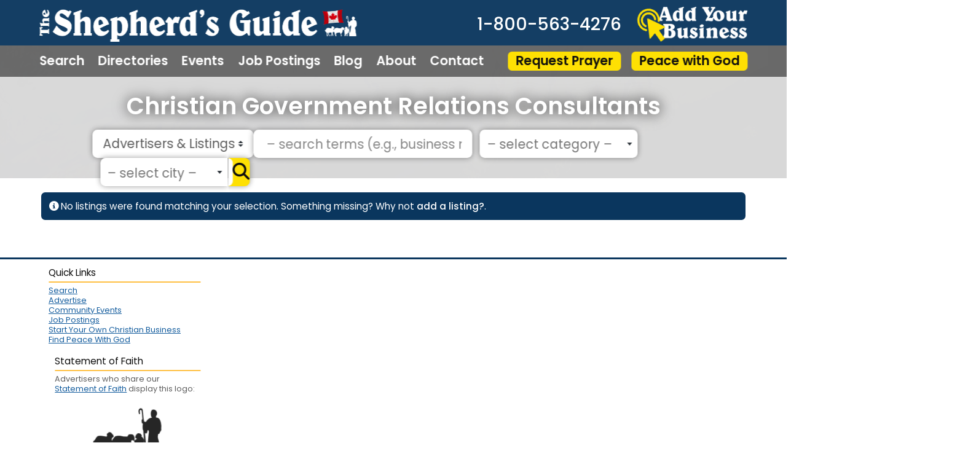

--- FILE ---
content_type: text/html; charset=UTF-8
request_url: https://www.shepherdsguide.ca/ads/category/government-relations-consultants/canada/
body_size: 86744
content:
<!DOCTYPE html>
<html lang="en-US" class="no-js bsui">
<head>
	<meta charset="UTF-8">
	<meta name="viewport" content="width=device-width">
	<link rel="profile" href="http://gmpg.org/xfn/11">
	<link rel="pingback" href="https://www.shepherdsguide.ca/xmlrpc.php">
	<meta name='robots' content='index, follow, max-image-preview:large, max-snippet:-1, max-video-preview:-1' />

	<!-- This site is optimized with the Yoast SEO Premium plugin v26.8 (Yoast SEO v26.8) - https://yoast.com/product/yoast-seo-premium-wordpress/ -->
	<title>Government Relations Consultants - The Shepherd&#039;s Guide Canadian Christian Business, Church &amp; Ministry Directory</title>
	<link rel="canonical" href="https://www.shepherdsguide.ca/ads/category/government-relations-consultants/" />
	<meta property="og:locale" content="en_US" />
	<meta property="og:type" content="website" />
	<meta property="og:title" content="Government Relations Consultants Archives" />
	<meta property="og:url" content="https://www.shepherdsguide.ca/ads/category/government-relations-consultants/" />
	<meta property="og:site_name" content="The Shepherd&#039;s Guide" />
	<meta name="twitter:card" content="summary_large_image" />
	<meta name="twitter:site" content="@TSGCanada" />
	<script type="application/ld+json" class="yoast-schema-graph">{"@context":"https://schema.org","@graph":[{"@type":"CollectionPage","@id":"https://www.shepherdsguide.ca/ads/category/government-relations-consultants/","url":"https://www.shepherdsguide.ca/ads/category/government-relations-consultants/","name":"","isPartOf":{"@id":"https://www.shepherdsguide.ca/#website"},"breadcrumb":{"@id":"https://www.shepherdsguide.ca/ads/category/government-relations-consultants/#breadcrumb"},"inLanguage":"en-US"},{"@type":"BreadcrumbList","@id":"https://www.shepherdsguide.ca/ads/category/government-relations-consultants/#breadcrumb","itemListElement":[{"@type":"ListItem","position":1,"name":"Home","item":"https://www.shepherdsguide.ca/"},{"@type":"ListItem","position":2,"name":"Government Relations Consultants","item":"https://www.shepherdsguide.ca/ads/category/government-relations-consultants/"},{"@type":"ListItem","position":3,"name":"Canada"}]},{"@type":"WebSite","@id":"https://www.shepherdsguide.ca/#website","url":"https://www.shepherdsguide.ca/","name":"The Shepherd&#039;s Guide","description":"Canadian Christian Business, Church &amp; Ministry Directory","publisher":{"@id":"https://www.shepherdsguide.ca/#organization"},"potentialAction":[{"@type":"SearchAction","target":{"@type":"EntryPoint","urlTemplate":"https://www.shepherdsguide.ca/?s={search_term_string}"},"query-input":{"@type":"PropertyValueSpecification","valueRequired":true,"valueName":"search_term_string"}}],"inLanguage":"en-US"},{"@type":"Organization","@id":"https://www.shepherdsguide.ca/#organization","name":"The Shepherd's Guide","url":"https://www.shepherdsguide.ca/","logo":{"@type":"ImageObject","inLanguage":"en-US","@id":"https://www.shepherdsguide.ca/#/schema/logo/image/","url":"https://www.shepherdsguide.ca/wp-content/uploads/2019/06/black-logo-transparent-background-with-border.png","contentUrl":"https://www.shepherdsguide.ca/wp-content/uploads/2019/06/black-logo-transparent-background-with-border.png","width":370,"height":140,"caption":"The Shepherd's Guide"},"image":{"@id":"https://www.shepherdsguide.ca/#/schema/logo/image/"},"sameAs":["https://www.facebook.com/TheShepherdsGuideCanada","https://x.com/TSGCanada","https://www.linkedin.com/in/dawn-and-terry-magee-50b61313/","https://www.youtube.com/channel/UCNM9ZrH_fMtUAgpRplcebLQ"]}]}</script>
	<!-- / Yoast SEO Premium plugin. -->


<link rel='dns-prefetch' href='//widgetlogic.org' />
<link rel='dns-prefetch' href='//www.recaptcha.net' />
<link rel='dns-prefetch' href='//fonts.googleapis.com' />
<!-- www.shepherdsguide.ca is managing ads with Advanced Ads 2.0.10 – https://wpadvancedads.com/ --><script id="sg1989-ready">
			window.advanced_ads_ready=function(e,a){a=a||"complete";var d=function(e){return"interactive"===a?"loading"!==e:"complete"===e};d(document.readyState)?e():document.addEventListener("readystatechange",(function(a){d(a.target.readyState)&&e()}),{once:"interactive"===a})},window.advanced_ads_ready_queue=window.advanced_ads_ready_queue||[];		</script>
		<style id='wp-img-auto-sizes-contain-inline-css' type='text/css'>
img:is([sizes=auto i],[sizes^="auto," i]){contain-intrinsic-size:3000px 1500px}
/*# sourceURL=wp-img-auto-sizes-contain-inline-css */
</style>
<link rel='stylesheet' id='ayecode-ui-css' href='https://www.shepherdsguide.ca/wp-content/plugins/geodirectory/vendor/ayecode/wp-ayecode-ui/assets/css/ayecode-ui-compatibility.css?ver=0.2.42' type='text/css' media='all' />
<style id='ayecode-ui-inline-css' type='text/css'>
body.modal-open #wpadminbar{z-index:999}.embed-responsive-16by9 .fluid-width-video-wrapper{padding:0!important;position:initial}
															.ds-top-header {
				color: ;
			}
					.ds-top-header a,
			.ds-top-header a:visited {
				color: #FFFFFF !important;
			}
					.ds-top-header a:hover {
				color: #E8E8E8 !important;
			}
					.ds-top-header {
				background-color: #202020;
			}
												.site-header hgroup a {
				color:   !important;
			}
					.site-header a, .site-header a:visited {
				color: #FFFFFF !important;
			}
					.site-header a:hover, .site-header a:focus, .site-header a:active, .site-header a:visited:hover, .site-header a:visited:focus, .site-header a:visited:active {
				color: #E8E8E8  !important;
			}
						.site-header {
				background-color: #2F2F2F;
			}
									#primary-nav ul .sub-menu a,#primary-nav ul .sub-menu, #primary-nav ul.greedy-links {
				background-color: #2F2F2F;
			}
	#primary-nav ul.greedy-links:before{
	display:none;
	}
					#primary-nav ul .sub-menu a:hover, #primary-nav ul.greedy-links a:hover {
				background-color: #464646;
			}
			@media (max-width: 992px) {
				#primary-nav ul li a:hover {
					background: #464646;
				}
			}
												h1, .h1, h2, .h2, h3, .h3, h4, .h4, h5, .h5, h6, .h6, #simplemodal-container h3 {
				color: #6c757d;
			}
			#simplemodal-container h3 {
				font-family: 'Lato','Helvetica Neue',Helvetica,Arial,sans-serif;
			}

		.bsui a:not(.btn) {
	color: #003c4c;
	}
		.bsui a:not(.btn):hover,
	.bsui a:not(.btn):visited:hover,
	.bsui a:not(.btn):focus,
	.bsui a:not(.btn):active {
	color: #003c4c;
	}
		.bsui a:not(.btn):visited {
	color: #003c4c;
	}


								.bsui .content-box, .bsui .content .entry, .bsui #geodir_content, .bsui .sidebar .widget, .bsui .geodir-content-left .geodir-company_info, .bsui .geodir-content-right .geodir-company_info, .bsui .geodir_full_page .geodir-category-list-in, .bsui .geodir_full_page .geodir-loc-bar {
				background-color: #FFFFFF;
				border-color: #FFFFFF !important;
			}
										.bsui body {
				font-family: 'Lato','Helvetica Neue',Helvetica,Arial,sans-serif;
				font-size: 16px;
				line-height: 20px;
				color: #6c757d;
	background-color: #FFFFFF;
			}
							bsui p {
				line-height: 22px;
			}
								.footer-widgets {
				color: #BBB;
			}
					.footer-widgets h1,
			.footer-widgets .h1,
			.footer-widgets h2,
			.footer-widgets .h2,
			.footer-widgets h3,
			.footer-widgets .h3,
			.footer-widgets h4,
			.footer-widgets .h4,
			.footer-widgets h5,
			.footer-widgets .h5,
			.footer-widgets h6,
			.footer-widgets .h6 {
				color: #BBB;
			}
					.footer-widgets a {
				color: #BBB;
			}
					.footer-widgets a:hover,
			.footer-widgets a:visited:hover,
			.footer-widgets a:focus,
			.footer-widgets a:active {
				color: #E84739;
			}
					.footer-widgets a:visited {
				color: #BBB;
			}
						#footer .footer-widgets {
				background-color: #2F2F2F;
				border-top-color:  !important;
				border-bottom-color:  !important;
			}
													#footer .copyright {
				color: #BBB;
			}
			#footer .copyright a {
				color: #757575;
			}
			#footer .copyright a:hover,
	#footer .copyright a:visited:hover,
	#footer .copyright a:focus,
	#footer .copyright a:active {
				color: #003c4c;
			}
			#footer .copyright a:visited {
				color: #757575;
			}
				#footer .copyright {
				background-color: #202020;
				border-top: 1px solid #151515;
				border-top-color: #151515 !important;
			}
										.fullwidth-sidebar-container .geodir-wgt-map,
	.fullwidth-sidebar-container .geodir-post-slider{
	padding: 0;
	}
		ul,li{
		list-style: none;
		padding-left: 0;
	}
	/* =WordPress Core
	-------------------------------------------------------------- */
	.alignnone {
	margin: 5px 20px 20px 0;
	}

	.aligncenter,
	div.aligncenter {
	display: block;
	margin: 5px auto 5px auto;
	}

	.alignright {
	float:right;
	}

	.alignleft {
	float: left;
	}

	a img.alignright {
	float: right;
	margin: 5px 0 20px 20px;
	}

	a img.alignnone {
	margin: 5px 20px 20px 0;
	}

	a img.alignleft {
	float: left;
	margin: 5px 20px 20px 0;
	}

	a img.aligncenter {
	display: block;
	margin-left: auto;
	margin-right: auto;
	}

	.wp-caption {
	background: #fff;
	border: 1px solid #f0f0f0;
	max-width: 96%; /* Image does not overflow the content area */
	padding: 5px 3px 10px;
	text-align: center;
	}

	.wp-caption.alignnone {
	margin: 5px 20px 20px 0;
	}

	.wp-caption.alignleft {
	margin: 5px 20px 20px 0;
	}

	.wp-caption.alignright {
	margin: 5px 0 20px 20px;
	}

	.wp-caption img {
	border: 0 none;
	height: auto;
	margin: 0;
	max-width: 98.5%;
	padding: 0;
	width: auto;
	}

	.wp-caption p.wp-caption-text {
	font-size: 11px;
	line-height: 17px;
	margin: 0;
	padding: 0 4px 5px;
	}

	/* Text meant only for screen readers. */
	.screen-reader-text {
	border: 0;
	clip: rect(1px, 1px, 1px, 1px);
	clip-path: inset(50%);
	height: 1px;
	margin: -1px;
	overflow: hidden;
	padding: 0;
	position: absolute !important;
	width: 1px;
	word-wrap: normal !important; /* Many screen reader and browser combinations announce broken words as they would appear visually. */
	}

	.screen-reader-text:focus {
	background-color: #eee;
	clip: auto !important;
	clip-path: none;
	color: #444;
	display: block;
	font-size: 1em;
	height: auto;
	left: 5px;
	line-height: normal;
	padding: 15px 23px 14px;
	text-decoration: none;
	top: 5px;
	width: auto;
	z-index: 100000;
	/* Above WP toolbar. */
	}
.featured-area .gd-categories-widget .geodir-cat-list-tax{
    display: none;
}
		
/*# sourceURL=ayecode-ui-inline-css */
</style>
<link rel='stylesheet' id='wp-block-library-css' href='https://www.shepherdsguide.ca/wp-includes/css/dist/block-library/style.min.css?ver=6.9' type='text/css' media='all' />
<style id='global-styles-inline-css' type='text/css'>
:root{--wp--preset--aspect-ratio--square: 1;--wp--preset--aspect-ratio--4-3: 4/3;--wp--preset--aspect-ratio--3-4: 3/4;--wp--preset--aspect-ratio--3-2: 3/2;--wp--preset--aspect-ratio--2-3: 2/3;--wp--preset--aspect-ratio--16-9: 16/9;--wp--preset--aspect-ratio--9-16: 9/16;--wp--preset--color--black: #000000;--wp--preset--color--cyan-bluish-gray: #abb8c3;--wp--preset--color--white: #ffffff;--wp--preset--color--pale-pink: #f78da7;--wp--preset--color--vivid-red: #cf2e2e;--wp--preset--color--luminous-vivid-orange: #ff6900;--wp--preset--color--luminous-vivid-amber: #fcb900;--wp--preset--color--light-green-cyan: #7bdcb5;--wp--preset--color--vivid-green-cyan: #00d084;--wp--preset--color--pale-cyan-blue: #8ed1fc;--wp--preset--color--vivid-cyan-blue: #0693e3;--wp--preset--color--vivid-purple: #9b51e0;--wp--preset--gradient--vivid-cyan-blue-to-vivid-purple: linear-gradient(135deg,rgb(6,147,227) 0%,rgb(155,81,224) 100%);--wp--preset--gradient--light-green-cyan-to-vivid-green-cyan: linear-gradient(135deg,rgb(122,220,180) 0%,rgb(0,208,130) 100%);--wp--preset--gradient--luminous-vivid-amber-to-luminous-vivid-orange: linear-gradient(135deg,rgb(252,185,0) 0%,rgb(255,105,0) 100%);--wp--preset--gradient--luminous-vivid-orange-to-vivid-red: linear-gradient(135deg,rgb(255,105,0) 0%,rgb(207,46,46) 100%);--wp--preset--gradient--very-light-gray-to-cyan-bluish-gray: linear-gradient(135deg,rgb(238,238,238) 0%,rgb(169,184,195) 100%);--wp--preset--gradient--cool-to-warm-spectrum: linear-gradient(135deg,rgb(74,234,220) 0%,rgb(151,120,209) 20%,rgb(207,42,186) 40%,rgb(238,44,130) 60%,rgb(251,105,98) 80%,rgb(254,248,76) 100%);--wp--preset--gradient--blush-light-purple: linear-gradient(135deg,rgb(255,206,236) 0%,rgb(152,150,240) 100%);--wp--preset--gradient--blush-bordeaux: linear-gradient(135deg,rgb(254,205,165) 0%,rgb(254,45,45) 50%,rgb(107,0,62) 100%);--wp--preset--gradient--luminous-dusk: linear-gradient(135deg,rgb(255,203,112) 0%,rgb(199,81,192) 50%,rgb(65,88,208) 100%);--wp--preset--gradient--pale-ocean: linear-gradient(135deg,rgb(255,245,203) 0%,rgb(182,227,212) 50%,rgb(51,167,181) 100%);--wp--preset--gradient--electric-grass: linear-gradient(135deg,rgb(202,248,128) 0%,rgb(113,206,126) 100%);--wp--preset--gradient--midnight: linear-gradient(135deg,rgb(2,3,129) 0%,rgb(40,116,252) 100%);--wp--preset--font-size--small: 13px;--wp--preset--font-size--medium: 20px;--wp--preset--font-size--large: 36px;--wp--preset--font-size--x-large: 42px;--wp--preset--spacing--20: 0.44rem;--wp--preset--spacing--30: 0.67rem;--wp--preset--spacing--40: 1rem;--wp--preset--spacing--50: 1.5rem;--wp--preset--spacing--60: 2.25rem;--wp--preset--spacing--70: 3.38rem;--wp--preset--spacing--80: 5.06rem;--wp--preset--shadow--natural: 6px 6px 9px rgba(0, 0, 0, 0.2);--wp--preset--shadow--deep: 12px 12px 50px rgba(0, 0, 0, 0.4);--wp--preset--shadow--sharp: 6px 6px 0px rgba(0, 0, 0, 0.2);--wp--preset--shadow--outlined: 6px 6px 0px -3px rgb(255, 255, 255), 6px 6px rgb(0, 0, 0);--wp--preset--shadow--crisp: 6px 6px 0px rgb(0, 0, 0);}:where(.is-layout-flex){gap: 0.5em;}:where(.is-layout-grid){gap: 0.5em;}body .is-layout-flex{display: flex;}.is-layout-flex{flex-wrap: wrap;align-items: center;}.is-layout-flex > :is(*, div){margin: 0;}body .is-layout-grid{display: grid;}.is-layout-grid > :is(*, div){margin: 0;}:where(.wp-block-columns.is-layout-flex){gap: 2em;}:where(.wp-block-columns.is-layout-grid){gap: 2em;}:where(.wp-block-post-template.is-layout-flex){gap: 1.25em;}:where(.wp-block-post-template.is-layout-grid){gap: 1.25em;}.has-black-color{color: var(--wp--preset--color--black) !important;}.has-cyan-bluish-gray-color{color: var(--wp--preset--color--cyan-bluish-gray) !important;}.has-white-color{color: var(--wp--preset--color--white) !important;}.has-pale-pink-color{color: var(--wp--preset--color--pale-pink) !important;}.has-vivid-red-color{color: var(--wp--preset--color--vivid-red) !important;}.has-luminous-vivid-orange-color{color: var(--wp--preset--color--luminous-vivid-orange) !important;}.has-luminous-vivid-amber-color{color: var(--wp--preset--color--luminous-vivid-amber) !important;}.has-light-green-cyan-color{color: var(--wp--preset--color--light-green-cyan) !important;}.has-vivid-green-cyan-color{color: var(--wp--preset--color--vivid-green-cyan) !important;}.has-pale-cyan-blue-color{color: var(--wp--preset--color--pale-cyan-blue) !important;}.has-vivid-cyan-blue-color{color: var(--wp--preset--color--vivid-cyan-blue) !important;}.has-vivid-purple-color{color: var(--wp--preset--color--vivid-purple) !important;}.has-black-background-color{background-color: var(--wp--preset--color--black) !important;}.has-cyan-bluish-gray-background-color{background-color: var(--wp--preset--color--cyan-bluish-gray) !important;}.has-white-background-color{background-color: var(--wp--preset--color--white) !important;}.has-pale-pink-background-color{background-color: var(--wp--preset--color--pale-pink) !important;}.has-vivid-red-background-color{background-color: var(--wp--preset--color--vivid-red) !important;}.has-luminous-vivid-orange-background-color{background-color: var(--wp--preset--color--luminous-vivid-orange) !important;}.has-luminous-vivid-amber-background-color{background-color: var(--wp--preset--color--luminous-vivid-amber) !important;}.has-light-green-cyan-background-color{background-color: var(--wp--preset--color--light-green-cyan) !important;}.has-vivid-green-cyan-background-color{background-color: var(--wp--preset--color--vivid-green-cyan) !important;}.has-pale-cyan-blue-background-color{background-color: var(--wp--preset--color--pale-cyan-blue) !important;}.has-vivid-cyan-blue-background-color{background-color: var(--wp--preset--color--vivid-cyan-blue) !important;}.has-vivid-purple-background-color{background-color: var(--wp--preset--color--vivid-purple) !important;}.has-black-border-color{border-color: var(--wp--preset--color--black) !important;}.has-cyan-bluish-gray-border-color{border-color: var(--wp--preset--color--cyan-bluish-gray) !important;}.has-white-border-color{border-color: var(--wp--preset--color--white) !important;}.has-pale-pink-border-color{border-color: var(--wp--preset--color--pale-pink) !important;}.has-vivid-red-border-color{border-color: var(--wp--preset--color--vivid-red) !important;}.has-luminous-vivid-orange-border-color{border-color: var(--wp--preset--color--luminous-vivid-orange) !important;}.has-luminous-vivid-amber-border-color{border-color: var(--wp--preset--color--luminous-vivid-amber) !important;}.has-light-green-cyan-border-color{border-color: var(--wp--preset--color--light-green-cyan) !important;}.has-vivid-green-cyan-border-color{border-color: var(--wp--preset--color--vivid-green-cyan) !important;}.has-pale-cyan-blue-border-color{border-color: var(--wp--preset--color--pale-cyan-blue) !important;}.has-vivid-cyan-blue-border-color{border-color: var(--wp--preset--color--vivid-cyan-blue) !important;}.has-vivid-purple-border-color{border-color: var(--wp--preset--color--vivid-purple) !important;}.has-vivid-cyan-blue-to-vivid-purple-gradient-background{background: var(--wp--preset--gradient--vivid-cyan-blue-to-vivid-purple) !important;}.has-light-green-cyan-to-vivid-green-cyan-gradient-background{background: var(--wp--preset--gradient--light-green-cyan-to-vivid-green-cyan) !important;}.has-luminous-vivid-amber-to-luminous-vivid-orange-gradient-background{background: var(--wp--preset--gradient--luminous-vivid-amber-to-luminous-vivid-orange) !important;}.has-luminous-vivid-orange-to-vivid-red-gradient-background{background: var(--wp--preset--gradient--luminous-vivid-orange-to-vivid-red) !important;}.has-very-light-gray-to-cyan-bluish-gray-gradient-background{background: var(--wp--preset--gradient--very-light-gray-to-cyan-bluish-gray) !important;}.has-cool-to-warm-spectrum-gradient-background{background: var(--wp--preset--gradient--cool-to-warm-spectrum) !important;}.has-blush-light-purple-gradient-background{background: var(--wp--preset--gradient--blush-light-purple) !important;}.has-blush-bordeaux-gradient-background{background: var(--wp--preset--gradient--blush-bordeaux) !important;}.has-luminous-dusk-gradient-background{background: var(--wp--preset--gradient--luminous-dusk) !important;}.has-pale-ocean-gradient-background{background: var(--wp--preset--gradient--pale-ocean) !important;}.has-electric-grass-gradient-background{background: var(--wp--preset--gradient--electric-grass) !important;}.has-midnight-gradient-background{background: var(--wp--preset--gradient--midnight) !important;}.has-small-font-size{font-size: var(--wp--preset--font-size--small) !important;}.has-medium-font-size{font-size: var(--wp--preset--font-size--medium) !important;}.has-large-font-size{font-size: var(--wp--preset--font-size--large) !important;}.has-x-large-font-size{font-size: var(--wp--preset--font-size--x-large) !important;}
/*# sourceURL=global-styles-inline-css */
</style>

<style id='classic-theme-styles-inline-css' type='text/css'>
/*! This file is auto-generated */
.wp-block-button__link{color:#fff;background-color:#32373c;border-radius:9999px;box-shadow:none;text-decoration:none;padding:calc(.667em + 2px) calc(1.333em + 2px);font-size:1.125em}.wp-block-file__button{background:#32373c;color:#fff;text-decoration:none}
/*# sourceURL=/wp-includes/css/classic-themes.min.css */
</style>
<link rel='stylesheet' id='block-widget-css' href='https://www.shepherdsguide.ca/wp-content/plugins/widget-logic/block_widget/css/widget.css?ver=1725855190' type='text/css' media='all' />
<link rel='stylesheet' id='prefix-style-css' href='https://www.shepherdsguide.ca/wp-content/plugins/bible-verse-of-the-day/bible-verse-of-the-day.css?ver=6.9' type='text/css' media='all' />
<link rel='stylesheet' id='sidemenu-css-css' href='https://www.shepherdsguide.ca/wp-content/plugins/sidemenu/css/sidemenu.css?ver=1.8.9' type='text/css' media='all' />
<link rel='stylesheet' id='dashicons-css' href='https://www.shepherdsguide.ca/wp-includes/css/dashicons.min.css?ver=6.9' type='text/css' media='all' />
<link rel='stylesheet' id='default-icon-styles-css' href='https://www.shepherdsguide.ca/wp-content/plugins/svg-vector-icon-plugin/public/../admin/css/wordpress-svg-icon-plugin-style.min.css?ver=6.9' type='text/css' media='all' />
<link rel='stylesheet' id='widgetopts-styles-css' href='https://www.shepherdsguide.ca/wp-content/plugins/widget-options/assets/css/widget-options.css?ver=4.1.3' type='text/css' media='all' />
<link rel='stylesheet' id='megamenu-css' href='https://www.shepherdsguide.ca/wp-content/uploads/maxmegamenu/style.css?ver=7121ea' type='text/css' media='all' />
<link rel='stylesheet' id='fancybox-css' href='https://www.shepherdsguide.ca/wp-content/plugins/easy-fancybox/fancybox/1.5.4/jquery.fancybox.min.css?ver=6.9' type='text/css' media='screen' />
<link rel='stylesheet' id='unslider-css-css' href='https://www.shepherdsguide.ca/wp-content/uploads/292/252/public/assets/css/974.css?ver=2.0.1' type='text/css' media='all' />
<link rel='stylesheet' id='slider-css-css' href='https://www.shepherdsguide.ca/wp-content/uploads/292/252/public/assets/css/367.css?ver=2.0.1' type='text/css' media='all' />
<link rel='stylesheet' id='directory-theme_google_fonts-css' href='//fonts.googleapis.com/css?family=Lato:400,700' type='text/css' media='all' />
<link rel='stylesheet' id='font-awesome-css' href='https://www.shepherdsguide.ca/wp-content/uploads/ayefonts/fa/css/all.min.css?wpfas=true&#038;ver=6.7.2' type='text/css' media='all' />
<script type="text/javascript" src="https://www.shepherdsguide.ca/wp-includes/js/jquery/jquery.min.js?ver=3.7.1" id="jquery-core-js"></script>
<script type="text/javascript" id="jquery-core-js-after">
/* <![CDATA[ */
window.gdSetMap = window.gdSetMap || 'google';window.gdLoadMap = window.gdLoadMap || '';
//# sourceURL=jquery-core-js-after
/* ]]> */
</script>
<script type="text/javascript" src="https://www.shepherdsguide.ca/wp-includes/js/jquery/jquery-migrate.min.js?ver=3.4.1" id="jquery-migrate-js"></script>
<script type="text/javascript" id="jquery-js-after">
/* <![CDATA[ */
window.gdSetMap = window.gdSetMap || 'google';window.gdLoadMap = window.gdLoadMap || '';
//# sourceURL=jquery-js-after
/* ]]> */
</script>
<script type="text/javascript" src="https://www.shepherdsguide.ca/wp-content/plugins/geodirectory/vendor/ayecode/wp-ayecode-ui/assets/js/select2.min.js?ver=4.0.11" id="select2-js"></script>
<script type="text/javascript" id="select2-js-after">
/* <![CDATA[ */
        jQuery(document).ready(function($) {
			$('.custom_select2').each(function() {
                const $select = $(this);
				const placeholderText=$select.data('placeholder');
				
				const aliasMap = {
					'sainte': 'saint',
					'ste.': 'saint',
					'ste': 'saint',
					'st.': 'saint',
					'st': 'saint',
					'mnt.': 'mount',
					'mnt': 'mount',
					'mt.': 'mount',
					'mt': 'mount',
					'pt.': 'point',
					'pt': 'point',
					'pl.': 'place',
					'pl': 'place',
					'ft.': 'fort',
					'ft': 'fort'
				};
				
                $select.select2({
                    placeholder: placeholderText,
                    allowClear: false,
                    width: 'style',
                    minimumInputLength: parseInt($select.data('min-chars-for-results'), 10) || 0,
                    minimumResultsForSearch: parseInt($select.data('min-results-for-search'), 10) + 2 || 0,
                    dropdownAutoWidth: false,
                    templateResult: function (data) {
                        if (data.id === '__CLEAR_SELECTION__') {
                            return $('<span value="__CLEAR_SELECTION__" class="clear-selection-option sticky-option">– clear selection –</span>');
                        }
                        return data.text;
                    },
					
					matcher: function(params, data) { // custom matcher to always show the clear selection option, and to sort options that start with the input text to the top
						// Always show the clear option
						if (data.id === '__CLEAR_SELECTION__') {
							data.matchPriority = 0; // highest priority to keep this on top of the list
							return data;
						}

						// If there's no search term, return everything
						if (!params.term || params.term.trim() === '') {
							return data;
						}
						
						// Lowercase search term and option label for comparison
						const input = params.term.toLowerCase().trim();
						const optionText = (data.text || '').toLowerCase().trim();

						// function to normalize aliases in a string (e.g., st => saint)
						function applyAliases(str) {
							return str
								.split(/\s+/) // Split by space
								.map(word => aliasMap[word] || word) // Replace if in aliasMap
								.join(' ');
						}
						
						// function to prepare strings for alias normalization
						function normalizeForAlias(str) {
							return str
								.normalize('NFD')                         // Decompose accented characters
								.replace(/[\u0300-\u036f]/g, '')          // Remove accents
								.replace(/[.,-]/g, ' ')                   // Convert ., - to spaces
								.replace(/[\/]/g, ' ') 					// Convert slashes to space ("miami/fort lauderdale")
								.replace(/['\"\‘\’\“\”\`\´]/g, '')       // Remove quotes/apostrophes
								.replace(/&/g, ' and ')   				// Normalize ampersands and ensure proper spacing
								.replace(/[^a-zA-Z0-9\s]/g, '')           // Remove other special chars
								.replace(/\s+/g, ' ')                     // Collapse multiple spaces
								.toLowerCase()								// Lowercase the result
								.trim();									// Trim leading/trailing space
						}
						
						const normalizedInput = applyAliases( normalizeForAlias( input ) );
						const normalizedOptionText = applyAliases( normalizeForAlias( optionText ) );

						// Exact match or startsWith (high priority)
						if (optionText.startsWith(input) || optionText.startsWith(normalizedInput)) {
							data.matchPriority = 1;
							return data;
						}

						// Partial match anywhere in the string (lower priority)
						if (
							optionText.includes(input) ||
							optionText.includes(normalizedInput) ||
							normalizedOptionText.includes(input) ||
							normalizedOptionText.includes(normalizedInput)
						) {
							data.matchPriority = 2;
							return data;
						}

						// Fuzzy matching: Check if all input words are in option text (in any order)
						const inputWords = normalizedInput.split(/\s+/);
						const allWordsMatch = inputWords.every(word => optionText.includes(word));
						if (allWordsMatch) {
							data.matchPriority = 3;
							return data;
						}

						// No match, exclude result
						return null;
					},
					
					sorter: function(data) { // sort options that start with the input text to the top
						return data.sort(function(a, b) {
							if (a.id === '__CLEAR_SELECTION__') return -1;
					        if (b.id === '__CLEAR_SELECTION__') return 1;
							return (a.matchPriority || 999) - (b.matchPriority || 999);
						});
					},
					
					language: {
						inputTooShort: function () {
							return "Start typing to see options";
						},
						noResults: function () {
							return "We have no listings for that city name. Please check spelling or try a nearby city.";
						}
					}
					
                }).on('select2:open', function () {
					
					const selectedText = $select.find('option:selected').text().trim();
					const placeholderText = $select.data('placeholder');
					
					// Slight delay to ensure the input is rendered
					setTimeout(function () {
						const $searchField = $('.select2-search__field');
					
						// set search field to selected value on open
						if(selectedText!==placeholderText){
							$searchField.val( selectedText.split(',')[0].trim() ).trigger('input');
						}
						
						// Set placeholder text
						$searchField.attr('placeholder', $select.data('input-placeholder'));
						
						// Highlight fix: prevent __CLEAR_SELECTION__ from being auto-selected
						$searchField.off('input.highlightFix').on('input.highlightFix', function () {
							setTimeout(function () {
								const $options = $('.select2-results__option:not(.select2-results__message):not([aria-disabled="true"])');

								// Remove all existing highlights
								$options.removeClass('select2-results__option--highlighted');

								// Find first real match that isn't the clear option
								const $firstReal = $options.filter(function () {
									return !$(this).text().includes('– clear selection –');
								}).first();

								if ($firstReal.length) {
									$firstReal.addClass('select2-results__option--highlighted');
								}
							}, 0);
						});
						
					}, 0);
                });

                $select.on('change', function () {
                    if ($select.val() === '__CLEAR_SELECTION__') {
                        $select.val('').trigger('change');
                    }
                });
            });
        });
    
//# sourceURL=select2-js-after
/* ]]> */
</script>
<script type="text/javascript" src="https://www.shepherdsguide.ca/wp-content/plugins/geodirectory/vendor/ayecode/wp-ayecode-ui/assets/js/bootstrap.bundle.min.js?ver=0.2.42" id="bootstrap-js-bundle-js"></script>
<script type="text/javascript" id="bootstrap-js-bundle-js-after">
/* <![CDATA[ */
function aui_init_greedy_nav(){jQuery('nav.greedy').each(function(i,obj){if(jQuery(this).hasClass("being-greedy")){return true}jQuery(this).addClass('navbar-expand');var $vlinks='';var $dDownClass='';if(jQuery(this).find('.navbar-nav').length){if(jQuery(this).find('.navbar-nav').hasClass("being-greedy")){return true}$vlinks=jQuery(this).find('.navbar-nav').addClass("being-greedy w-100").removeClass('overflow-hidden')}else if(jQuery(this).find('.nav').length){if(jQuery(this).find('.nav').hasClass("being-greedy")){return true}$vlinks=jQuery(this).find('.nav').addClass("being-greedy w-100").removeClass('overflow-hidden');$dDownClass=' mt-2 '}else{return false}jQuery($vlinks).append('<li class="nav-item list-unstyled ml-auto greedy-btn d-none dropdown ">'+'<a href="javascript:void(0)" data-toggle="dropdown" class="nav-link"><i class="fas fa-ellipsis-h"></i> <span class="greedy-count badge badge-dark badge-pill"></span></a>'+'<ul class="greedy-links dropdown-menu  dropdown-menu-right '+$dDownClass+'"></ul>'+'</li>');var $hlinks=jQuery(this).find('.greedy-links');var $btn=jQuery(this).find('.greedy-btn');var numOfItems=0;var totalSpace=0;var closingTime=1000;var breakWidths=[];$vlinks.children().outerWidth(function(i,w){totalSpace+=w;numOfItems+=1;breakWidths.push(totalSpace)});var availableSpace,numOfVisibleItems,requiredSpace,buttonSpace,timer;function check(){buttonSpace=$btn.width();availableSpace=$vlinks.width()-10;numOfVisibleItems=$vlinks.children().length;requiredSpace=breakWidths[numOfVisibleItems-1];if(numOfVisibleItems>1&&requiredSpace>availableSpace){$vlinks.children().last().prev().prependTo($hlinks);numOfVisibleItems-=1;check()}else if(availableSpace>breakWidths[numOfVisibleItems]){$hlinks.children().first().insertBefore($btn);numOfVisibleItems+=1;check()}jQuery($btn).find(".greedy-count").html(numOfItems-numOfVisibleItems);if(numOfVisibleItems===numOfItems){$btn.addClass('d-none')}else $btn.removeClass('d-none')}jQuery(window).on("resize",function(){check()});check()})}function aui_select2_locale(){var aui_select2_params={"i18n_select_state_text":"Select an option\u2026","i18n_no_matches":"No matches found","i18n_ajax_error":"Loading failed","i18n_input_too_short_1":"Please enter 1 or more characters","i18n_input_too_short_n":"Please enter %item% or more characters","i18n_input_too_long_1":"Please delete 1 character","i18n_input_too_long_n":"Please delete %item% characters","i18n_selection_too_long_1":"You can only select 1 item","i18n_selection_too_long_n":"You can only select %item% items","i18n_load_more":"Loading more results\u2026","i18n_searching":"Searching\u2026"};return{language:{errorLoading:function(){return aui_select2_params.i18n_searching},inputTooLong:function(args){var overChars=args.input.length-args.maximum;if(1===overChars){return aui_select2_params.i18n_input_too_long_1}return aui_select2_params.i18n_input_too_long_n.replace('%item%',overChars)},inputTooShort:function(args){var remainingChars=args.minimum-args.input.length;if(1===remainingChars){return aui_select2_params.i18n_input_too_short_1}return aui_select2_params.i18n_input_too_short_n.replace('%item%',remainingChars)},loadingMore:function(){return aui_select2_params.i18n_load_more},maximumSelected:function(args){if(args.maximum===1){return aui_select2_params.i18n_selection_too_long_1}return aui_select2_params.i18n_selection_too_long_n.replace('%item%',args.maximum)},noResults:function(){return aui_select2_params.i18n_no_matches},searching:function(){return aui_select2_params.i18n_searching}}}}function aui_init_select2(){var select2_args=jQuery.extend({},aui_select2_locale());jQuery("select.aui-select2").each(function(){if(!jQuery(this).hasClass("select2-hidden-accessible")){jQuery(this).select2(select2_args)}})}function aui_time_ago(selector){var aui_timeago_params={"prefix_ago":"","suffix_ago":" ago","prefix_after":"after ","suffix_after":"","seconds":"less than a minute","minute":"about a minute","minutes":"%d minutes","hour":"about an hour","hours":"about %d hours","day":"a day","days":"%d days","month":"about a month","months":"%d months","year":"about a year","years":"%d years"};var templates={prefix:aui_timeago_params.prefix_ago,suffix:aui_timeago_params.suffix_ago,seconds:aui_timeago_params.seconds,minute:aui_timeago_params.minute,minutes:aui_timeago_params.minutes,hour:aui_timeago_params.hour,hours:aui_timeago_params.hours,day:aui_timeago_params.day,days:aui_timeago_params.days,month:aui_timeago_params.month,months:aui_timeago_params.months,year:aui_timeago_params.year,years:aui_timeago_params.years};var template=function(t,n){return templates[t]&&templates[t].replace(/%d/i,Math.abs(Math.round(n)))};var timer=function(time){if(!time)return;time=time.replace(/\.\d+/,"");time=time.replace(/-/,"/").replace(/-/,"/");time=time.replace(/T/," ").replace(/Z/," UTC");time=time.replace(/([\+\-]\d\d)\:?(\d\d)/," $1$2");time=new Date(time*1000||time);var now=new Date();var seconds=((now.getTime()-time)*.001)>>0;var minutes=seconds/60;var hours=minutes/60;var days=hours/24;var years=days/365;return templates.prefix+(seconds<45&&template('seconds',seconds)||seconds<90&&template('minute',1)||minutes<45&&template('minutes',minutes)||minutes<90&&template('hour',1)||hours<24&&template('hours',hours)||hours<42&&template('day',1)||days<30&&template('days',days)||days<45&&template('month',1)||days<365&&template('months',days/30)||years<1.5&&template('year',1)||template('years',years))+templates.suffix};var elements=document.getElementsByClassName(selector);if(selector&&elements&&elements.length){for(var i in elements){var $el=elements[i];if(typeof $el==='object'){$el.innerHTML='<i class="far fa-clock"></i> '+timer($el.getAttribute('title')||$el.getAttribute('datetime'))}}}setTimeout(function(){aui_time_ago(selector)},60000)}function aui_init_tooltips(){jQuery('[data-toggle="tooltip"]').tooltip();jQuery('[data-toggle="popover"]').popover();jQuery('[data-toggle="popover-html"]').popover({html:true});jQuery('[data-toggle="popover"],[data-toggle="popover-html"]').on('inserted.bs.popover',function(){jQuery('body > .popover').wrapAll("<div class='bsui' />")})}$aui_doing_init_flatpickr=false;function aui_init_flatpickr(){if(typeof jQuery.fn.flatpickr==="function"&&!$aui_doing_init_flatpickr){$aui_doing_init_flatpickr=true;try{flatpickr.localize({weekdays:{shorthand:['Sun','Mon','Tue','Wed','Thu','Fri','Sat'],longhand:['Sun','Mon','Tue','Wed','Thu','Fri','Sat'],},months:{shorthand:['Jan','Feb','Mar','Apr','May','Jun','Jul','Aug','Sep','Oct','Nov','Dec'],longhand:['January','February','March','April','May','June','July','August','September','October','November','December'],},daysInMonth:[31,28,31,30,31,30,31,31,30,31,30,31],firstDayOfWeek:1,ordinal:function(nth){var s=nth%100;if(s>3&&s<21)return"th";switch(s%10){case 1:return"st";case 2:return"nd";case 3:return"rd";default:return"th"}},rangeSeparator:' to ',weekAbbreviation:'Wk',scrollTitle:'Scroll to increment',toggleTitle:'Click to toggle',amPM:['AM','PM'],yearAriaLabel:'Year',hourAriaLabel:'Hour',minuteAriaLabel:'Minute',time_24hr:false})}catch(err){console.log(err.message)}jQuery('input[data-aui-init="flatpickr"]:not(.flatpickr-input)').flatpickr()}$aui_doing_init_flatpickr=false}$aui_doing_init_iconpicker=false;function aui_init_iconpicker(){if(typeof jQuery.fn.iconpicker==="function"&&!$aui_doing_init_iconpicker){$aui_doing_init_iconpicker=true;jQuery('input[data-aui-init="iconpicker"]:not(.iconpicker-input)').iconpicker()}$aui_doing_init_iconpicker=false}function aui_modal_iframe($title,$url,$footer,$dismissible,$class,$dialog_class,$body_class,responsive){if(!$body_class){$body_class='p-0'}var wClass='text-center position-absolute w-100 text-dark overlay overlay-white p-0 m-0 d-none d-flex justify-content-center align-items-center';var $body="",sClass="w-100 p-0 m-0";if(responsive){$body+='<div class="embed-responsive embed-responsive-16by9">';wClass+=' h-100';sClass+=' embed-responsive-item'}else{wClass+=' vh-100';sClass+=' vh-100'}$body+='<div class="ac-preview-loading '+wClass+'" style="left:0;top:0"><div class="spinner-border" role="status"></div></div>';$body+='<iframe id="embedModal-iframe" class="'+sClass+'" src="" width="100%" height="100%" frameborder="0" allowtransparency="true"></iframe>';if(responsive){$body+='</div>'}$m=aui_modal($title,$body,$footer,$dismissible,$class,$dialog_class,$body_class);jQuery($m).on('shown.bs.modal',function(e){iFrame=jQuery('#embedModal-iframe');jQuery('.ac-preview-loading').addClass('d-flex');iFrame.attr({src:$url});iFrame.load(function(){jQuery('.ac-preview-loading').removeClass('d-flex')})});return $m}function aui_modal($title,$body,$footer,$dismissible,$class,$dialog_class,$body_class){if(!$class){$class=''}if(!$dialog_class){$dialog_class=''}if(!$body){$body='<div class="text-center"><div class="spinner-border" role="status"></div></div>'}jQuery('.aui-modal').modal('hide').modal('dispose').remove();jQuery('.modal-backdrop').remove();var $modal='';$modal+='<div class="modal aui-modal fade shadow bsui '+$class+'" tabindex="-1">'+'<div class="modal-dialog modal-dialog-centered '+$dialog_class+'">'+'<div class="modal-content border-0 shadow">';if($title){$modal+='<div class="modal-header">'+'<h5 class="modal-title">'+$title+'</h5>';if($dismissible){$modal+='<button type="button" class="close" data-dismiss="modal" aria-label="Close">'+'<span aria-hidden="true">&times;</span>'+'</button>'}$modal+='</div>'}$modal+='<div class="modal-body '+$body_class+'">'+$body+'</div>';if($footer){$modal+='<div class="modal-footer">'+$footer+'</div>'}$modal+='</div>'+'</div>'+'</div>';jQuery('body').append($modal);return jQuery('.aui-modal').modal('hide').modal({})}function aui_conditional_fields(form){jQuery(form).find(".aui-conditional-field").each(function(){var $element_require=jQuery(this).data('element-require');if($element_require){$element_require=$element_require.replace("&#039;","'");$element_require=$element_require.replace("&quot;",'"');if(aui_check_form_condition($element_require,form)){jQuery(this).removeClass('d-none')}else{jQuery(this).addClass('d-none')}}})}function aui_check_form_condition(condition,form){if(form){condition=condition.replace(/\(form\)/g,"('"+form+"')")}return new Function("return "+condition+";")()}jQuery.fn.aui_isOnScreen=function(){var win=jQuery(window);var viewport={top:win.scrollTop(),left:win.scrollLeft()};viewport.right=viewport.left+win.width();viewport.bottom=viewport.top+win.height();var bounds=this.offset();bounds.right=bounds.left+this.outerWidth();bounds.bottom=bounds.top+this.outerHeight();return(!(viewport.right<bounds.left||viewport.left>bounds.right||viewport.bottom<bounds.top||viewport.top>bounds.bottom))};function aui_carousel_maybe_show_multiple_items($carousel){var $items={};var $item_count=0;if(!jQuery($carousel).find('.carousel-inner-original').length){jQuery($carousel).append('<div class="carousel-inner-original d-none">'+jQuery($carousel).find('.carousel-inner').html()+'</div>')}jQuery($carousel).find('.carousel-inner-original .carousel-item').each(function(){$items[$item_count]=jQuery(this).html();$item_count++});if(!$item_count){return}if(jQuery(window).width()<=576){if(jQuery($carousel).find('.carousel-inner').hasClass('aui-multiple-items')&&jQuery($carousel).find('.carousel-inner-original').length){jQuery($carousel).find('.carousel-inner').removeClass('aui-multiple-items').html(jQuery($carousel).find('.carousel-inner-original').html());jQuery($carousel).find(".carousel-indicators li").removeClass("d-none")}}else{var $md_count=jQuery($carousel).data('limit_show');var $new_items='';var $new_items_count=0;var $new_item_count=0;var $closed=true;Object.keys($items).forEach(function(key,index){if(index!=0&&Number.isInteger(index/$md_count)){$new_items+='</div></div>';$closed=true}if(index==0||Number.isInteger(index/$md_count)){$active=index==0?'active':'';$new_items+='<div class="carousel-item '+$active+'"><div class="row m-0">';$closed=false;$new_items_count++;$new_item_count=0}$new_items+='<div class="col pr-1 pl-0">'+$items[index]+'</div>';$new_item_count++});if(!$closed){if($md_count-$new_item_count>0){$placeholder_count=$md_count-$new_item_count;while($placeholder_count>0){$new_items+='<div class="col pr-1 pl-0"></div>';$placeholder_count--}}$new_items+='</div></div>'}jQuery($carousel).find('.carousel-inner').addClass('aui-multiple-items').html($new_items);jQuery($carousel).find('.carousel-item.active img').each(function(){if(real_srcset=jQuery(this).attr("data-srcset")){if(!jQuery(this).attr("srcset"))jQuery(this).attr("srcset",real_srcset)}if(real_src=jQuery(this).attr("data-src")){if(!jQuery(this).attr("srcset"))jQuery(this).attr("src",real_src)}});$hide_count=$new_items_count-1;jQuery($carousel).find(".carousel-indicators li:gt("+$hide_count+")").addClass("d-none")}jQuery(window).trigger("aui_carousel_multiple")}function aui_init_carousel_multiple_items(){jQuery(window).on("resize",function(){jQuery('.carousel-multiple-items').each(function(){aui_carousel_maybe_show_multiple_items(this)})});jQuery('.carousel-multiple-items').each(function(){aui_carousel_maybe_show_multiple_items(this)})}function init_nav_sub_menus(){jQuery('.navbar-multi-sub-menus').each(function(i,obj){if(jQuery(this).hasClass("has-sub-sub-menus")){return true}jQuery(this).addClass('has-sub-sub-menus');jQuery(this).find('.dropdown-menu a.dropdown-toggle').on('click',function(e){var $el=jQuery(this);$el.toggleClass('active-dropdown');var $parent=jQuery(this).offsetParent(".dropdown-menu");if(!jQuery(this).next().hasClass('show')){jQuery(this).parents('.dropdown-menu').first().find('.show').removeClass("show")}var $subMenu=jQuery(this).next(".dropdown-menu");$subMenu.toggleClass('show');jQuery(this).parent("li").toggleClass('show');jQuery(this).parents('li.nav-item.dropdown.show').on('hidden.bs.dropdown',function(e){jQuery('.dropdown-menu .show').removeClass("show");$el.removeClass('active-dropdown')});if(!$parent.parent().hasClass('navbar-nav')){$el.next().addClass('position-relative border-top border-bottom')}return false})})}function aui_lightbox_embed($link,ele){ele.preventDefault();jQuery('.aui-carousel-modal').remove();var $modal='<div class="modal fade aui-carousel-modal bsui" tabindex="-1" role="dialog" aria-labelledby="aui-modal-title" aria-hidden="true"><div class="modal-dialog modal-dialog-centered modal-xl mw-100"><div class="modal-content bg-transparent border-0 shadow-none"><div class="modal-header"><h5 class="modal-title" id="aui-modal-title"></h5></div><div class="modal-body text-center"><i class="fas fa-circle-notch fa-spin fa-3x"></i></div></div></div></div>';jQuery('body').append($modal);jQuery('.aui-carousel-modal').modal({});jQuery('.aui-carousel-modal').on('hidden.bs.modal',function(e){jQuery("iframe").attr('src','')});$container=jQuery($link).closest('.aui-gallery');$clicked_href=jQuery($link).attr('href');$images=[];$container.find('.aui-lightbox-image').each(function(){var a=this;var href=jQuery(a).attr('href');if(href){$images.push(href)}});if($images.length){var $carousel='<div id="aui-embed-slider-modal" class="carousel slide" >';if($images.length>1){$i=0;$carousel+='<ol class="carousel-indicators position-fixed">';$container.find('.aui-lightbox-image').each(function(){$active=$clicked_href==jQuery(this).attr('href')?'active':'';$carousel+='<li data-target="#aui-embed-slider-modal" data-slide-to="'+$i+'" class="'+$active+'"></li>';$i++});$carousel+='</ol>'}$i=0;$carousel+='<div class="carousel-inner">';$container.find('.aui-lightbox-image').each(function(){var a=this;var href=jQuery(a).attr('href');$active=$clicked_href==jQuery(this).attr('href')?'active':'';$carousel+='<div class="carousel-item '+$active+'"><div>';var css_height=window.innerWidth>window.innerHeight?'90vh':'auto';var img=href?jQuery(a).find('img').clone().attr('src',href).attr('sizes','').removeClass().addClass('mx-auto d-block w-auto mw-100 rounded').css('max-height',css_height).get(0).outerHTML:jQuery(a).find('img').clone().removeClass().addClass('mx-auto d-block w-auto mw-100 rounded').css('max-height',css_height).get(0).outerHTML;$carousel+=img;if(jQuery(a).parent().find('.carousel-caption').length){$carousel+=jQuery(a).parent().find('.carousel-caption').clone().removeClass('sr-only').get(0).outerHTML}else if(jQuery(a).parent().find('.figure-caption').length){$carousel+=jQuery(a).parent().find('.figure-caption').clone().removeClass('sr-only').addClass('carousel-caption').get(0).outerHTML}$carousel+='</div></div>';$i++});$container.find('.aui-lightbox-iframe').each(function(){var a=this;$active=$clicked_href==jQuery(this).attr('href')?'active':'';$carousel+='<div class="carousel-item '+$active+'"><div class="modal-xl mx-auto embed-responsive embed-responsive-16by9">';var css_height=window.innerWidth>window.innerHeight?'95vh':'auto';var url=jQuery(a).attr('href');var iframe='<iframe class="embed-responsive-item" style="height:'+css_height+'" src="'+url+'?rel=0&amp;showinfo=0&amp;modestbranding=1&amp;autoplay=1" id="video" allow="autoplay"></iframe>';var img=iframe;$carousel+=img;$carousel+='</div></div>';$i++});$carousel+='</div>';if($images.length>1){$carousel+='<a class="carousel-control-prev" href="#aui-embed-slider-modal" role="button" data-slide="prev">';$carousel+='<span class="carousel-control-prev-icon" aria-hidden="true"></span>';$carousel+=' <a class="carousel-control-next" href="#aui-embed-slider-modal" role="button" data-slide="next">';$carousel+='<span class="carousel-control-next-icon" aria-hidden="true"></span>';$carousel+='</a>'}$carousel+='</div>';var $close='<button type="button" class="close text-white text-right position-fixed" style="font-size: 2.5em;right: 20px;top: 10px; z-index: 1055;" data-dismiss="modal" aria-label="Close"><span aria-hidden="true">&times;</span></button>';jQuery('.aui-carousel-modal .modal-content').html($carousel).prepend($close)}}function aui_init_lightbox_embed(){jQuery('.aui-lightbox-image, .aui-lightbox-iframe').off('click').on("click",function(ele){aui_lightbox_embed(this,ele)})}function aui_init_modal_iframe(){jQuery('.aui-has-embed, [data-aui-embed="iframe"]').each(function(e){if(!jQuery(this).hasClass('aui-modal-iframed')&&jQuery(this).data('embed-url')){jQuery(this).addClass('aui-modal-iframed');jQuery(this).on("click",function(e1){aui_modal_iframe('',jQuery(this).data('embed-url'),'',true,'','modal-lg','aui-modal-iframe p-0',true);return false})}})}$aui_doing_toast=false;function aui_toast($id,$type,$title,$title_small,$body,$time,$can_close){if($aui_doing_toast){setTimeout(function(){aui_toast($id,$type,$title,$title_small,$body,$time,$can_close)},500);return}$aui_doing_toast=true;if($can_close==null){$can_close=false}if($time==''||$time==null){$time=3000}if(document.getElementById($id)){jQuery('#'+$id).toast('show');setTimeout(function(){$aui_doing_toast=false},500);return}var uniqid=Date.now();if($id){uniqid=$id}$op="";$tClass='';$thClass='';$icon="";if($type=='success'){$op="opacity:.92;";$tClass='alert alert-success';$thClass='bg-transparent border-0 alert-success';$icon="<div class='h5 m-0 p-0'><i class='fas fa-check-circle mr-2'></i></div>"}else if($type=='error'||$type=='danger'){$op="opacity:.92;";$tClass='alert alert-danger';$thClass='bg-transparent border-0 alert-danger';$icon="<div class='h5 m-0 p-0'><i class='far fa-times-circle mr-2'></i></div>"}else if($type=='info'){$op="opacity:.92;";$tClass='alert alert-info';$thClass='bg-transparent border-0 alert-info';$icon="<div class='h5 m-0 p-0'><i class='fas fa-info-circle mr-2'></i></div>"}else if($type=='warning'){$op="opacity:.92;";$tClass='alert alert-warning';$thClass='bg-transparent border-0 alert-warning';$icon="<div class='h5 m-0 p-0'><i class='fas fa-exclamation-triangle mr-2'></i></div>"}if(!document.getElementById("aui-toasts")){jQuery('body').append('<div class="bsui" id="aui-toasts"><div class="position-fixed aui-toast-bottom-right pr-3 mb-1" style="z-index: 500000;right: 0;bottom: 0;'+$op+'"></div></div>')}$toast='<div id="'+uniqid+'" class="toast fade hide shadow hover-shadow '+$tClass+'" style="" role="alert" aria-live="assertive" aria-atomic="true" data-delay="'+$time+'">';if($type||$title||$title_small){$toast+='<div class="toast-header '+$thClass+'">';if($icon){$toast+=$icon}if($title){$toast+='<strong class="mr-auto">'+$title+'</strong>'}if($title_small){$toast+='<small>'+$title_small+'</small>'}if($can_close){$toast+='<button type="button" class="ml-2 mb-1 close" data-dismiss="toast" aria-label="Close"><span aria-hidden="true">×</span></button>'}$toast+='</div>'}if($body){$toast+='<div class="toast-body">'+$body+'</div>'}$toast+='</div>';jQuery('.aui-toast-bottom-right').prepend($toast);jQuery('#'+uniqid).toast('show');setTimeout(function(){$aui_doing_toast=false},500)}function aui_init_counters(){const animNum=(EL)=>{if(EL._isAnimated)return;EL._isAnimated=true;let end=EL.dataset.auiend;let start=EL.dataset.auistart;let duration=EL.dataset.auiduration?EL.dataset.auiduration:2000;let seperator=EL.dataset.auisep?EL.dataset.auisep:'';jQuery(EL).prop('Counter',start).animate({Counter:end},{duration:Math.abs(duration),easing:'swing',step:function(now){const text=seperator?(Math.ceil(now)).toLocaleString('en-US'):Math.ceil(now);const html=seperator?text.split(",").map(n=>`<span class="count">${n}</span>`).join(","):text;if(seperator&&seperator!=','){html.replace(',',seperator)}jQuery(this).html(html)}})};const inViewport=(entries,observer)=>{entries.forEach(entry=>{if(entry.isIntersecting)animNum(entry.target)})};jQuery("[data-auicounter]").each((i,EL)=>{const observer=new IntersectionObserver(inViewport);observer.observe(EL)})}function aui_init(){aui_init_counters();init_nav_sub_menus();aui_init_tooltips();aui_init_select2();aui_init_flatpickr();aui_init_iconpicker();aui_init_greedy_nav();aui_time_ago('timeago');aui_init_carousel_multiple_items();aui_init_lightbox_embed();aui_init_modal_iframe()}jQuery(window).on("load",function(){aui_init()});jQuery(function($){var ua=navigator.userAgent.toLowerCase();var isiOS=ua.match(/(iphone|ipod|ipad)/);if(isiOS){var pS=0;pM=parseFloat($('body').css('marginTop'));$(document).on('show.bs.modal',function(){pS=window.scrollY;$('body').css({marginTop:-pS,overflow:'hidden',position:'fixed',})}).on('hidden.bs.modal',function(){$('body').css({marginTop:pM,overflow:'visible',position:'inherit',});window.scrollTo(0,pS)})}});var aui_confirm=function(message,okButtonText,cancelButtonText,isDelete,large){okButtonText=okButtonText||'Yes';cancelButtonText=cancelButtonText||'Cancel';message=message||'Are you sure?';sizeClass=large?'':'modal-sm';btnClass=isDelete?'btn-danger':'btn-primary';deferred=jQuery.Deferred();var $body="";$body+="<h3 class='h4 py-3 text-center text-dark'>"+message+"</h3>";$body+="<div class='d-flex'>";$body+="<button class='btn btn-outline-secondary w-50 btn-round' data-dismiss='modal'  onclick='deferred.resolve(false);'>"+cancelButtonText+"</button>";$body+="<button class='btn "+btnClass+" ml-2 w-50 btn-round' data-dismiss='modal'  onclick='deferred.resolve(true);'>"+okButtonText+"</button>";$body+="</div>";$modal=aui_modal('',$body,'',false,'',sizeClass);return deferred.promise()};function aui_flip_color_scheme_on_scroll($value,$iframe){if(!$value)$value=window.scrollY;var navbar=$iframe?$iframe.querySelector('.color-scheme-flip-on-scroll'):document.querySelector('.color-scheme-flip-on-scroll');if(navbar==null)return;let cs_original=navbar.dataset.cso;let cs_scroll=navbar.dataset.css;if(!cs_scroll&&!cs_original){if(navbar.classList.contains('navbar-light')){cs_original='navbar-light';cs_scroll='navbar-dark'}else if(navbar.classList.contains('navbar-dark')){cs_original='navbar-dark';cs_scroll='navbar-light'}navbar.dataset.cso=cs_original;navbar.dataset.css=cs_scroll}if($value>0){navbar.classList.remove(cs_original);navbar.classList.add(cs_scroll)}else{navbar.classList.remove(cs_scroll);navbar.classList.add(cs_original)}}window.onscroll=function(){aui_set_data_scroll()};function aui_set_data_scroll(){document.documentElement.dataset.scroll=window.scrollY}aui_set_data_scroll();aui_flip_color_scheme_on_scroll();
//# sourceURL=bootstrap-js-bundle-js-after
/* ]]> */
</script>
<script type="text/javascript" id="geodir-js-extra">
/* <![CDATA[ */
var geodir_event_params = {"text_to":"to","input_date_format":"m-d-Y","display_date_format":"F j, Y","jqueryui_date_format":"mm-dd-yy","week_start_day":"1","monthsArray":"[\"January\", \"February\", \"March\", \"April\", \"May\", \"June\", \"July\", \"August\", \"September\", \"October\", \"November\", \"December\"]","calendar_params":""};
var geodir_search_params = {"geodir_advanced_search_plugin_url":"https://www.shepherdsguide.ca/wp-content/plugins/geodir_advance_search_filters","geodir_admin_ajax_url":"https://www.shepherdsguide.ca/wp-admin/admin-ajax.php","request_param":"{\"geo_url\":\"is_archive\",\"geo_posttype\":\"gd_place\"}","msg_Near":"Near:","default_Near":"Near... (city)","msg_Me":"Me","unom_dist":"km","autocomplete_field_name":"s","geodir_enable_autocompleter":"0","search_suggestions_with":"","geodir_location_manager_active":"1","msg_User_defined":"User defined","ask_for_share_location":"","geodir_autolocate_ask":"1","geodir_autolocate_ask_msg":"Do you wish to be geolocated to listings near you?","UNKNOWN_ERROR":"Unable to find your location.","PERMISSION_DENINED":"Permission denied in finding your location.","POSITION_UNAVAILABLE":"Your location is currently unknown.","BREAK":"Attempt to find location took too long.","GEOLOCATION_NOT_SUPPORTED":"Geolocation is not supported by this browser.","DEFAUTL_ERROR":"Browser unable to find your location.","text_more":"More","text_less":"Less","msg_In":"In:","txt_in_country":"(Country)","txt_in_region":"(Region)","txt_in_city":"(City)","txt_in_hood":"(Neighbourhood)","compass_active_color":"#087CC9","onload_redirect":"nearest","onload_askRedirect":"","onload_redirectLocation":"","autocomplete_min_chars":"3","autocompleter_max_results":"10","autocompleter_filter_location":"","time_format":"g:i a","am_pm":"[\"am\", \"AM\", \"pm\", \"PM\"]","open_now_format":"{label}, {time}","ajaxPagination":"","txt_loadMore":"Load More","txt_loading":"Loading..."};
var geodir_location_params = {"select_merge_city_msg":"Please select merge city.","confirm_set_default":"Are sure you want to make this city default?","LISTING_URL_PREFIX":"Please enter listing url prefix","LISTING_URL_PREFIX_INVALID_CHAR":"Invalid character in listing url prefix","LOCATION_URL_PREFIX":"Please enter location url prefix","LOCATOIN_PREFIX_INVALID_CHAR":"Invalid character in location url prefix","LOCATION_CAT_URL_SEP":"Please enter location and category url separator","LOCATION_CAT_URL_SEP_INVALID_CHAR":"Invalid character in location and category url separator","LISTING_DETAIL_URL_SEP":"Please enter listing detail url separator","LISTING_DETAIL_URL_SEP_INVALID_CHAR":"Invalid character in listing detail url separator","LOCATION_PLEASE_WAIT":"Please wait...","LOCATION_CHOSEN_NO_RESULT_TEXT":"Sorry, nothing found!","LOCATION_CHOSEN_KEEP_TYPE_TEXT":"Please wait...","LOCATION_CHOSEN_LOOKING_FOR_TEXT":"We are searching for","select_location_translate_msg":"Please select country to update translation.","select_location_translate_confirm_msg":"Are you sure?","gd_text_search_city":"Search City","gd_text_search_region":"Search Region","gd_text_search_country":"Search Country","gd_text_search_location":"Search location","gd_base_location":"https://www.shepherdsguide.ca/location/","UNKNOWN_ERROR":"Unable to find your location.","PERMISSION_DENINED":"Permission denied in finding your location.","POSITION_UNAVAILABLE":"Your location is currently unknown.","BREAK":"Attempt to find location took too long.","DEFAUTL_ERROR":"Browser unable to find your location.","msg_Near":"Near:","msg_Me":"Me","msg_User_defined":"User defined","confirm_delete_location":"Deleting location will also DELETE any LISTINGS in this location. Are you sure want to DELETE this location?","confirm_delete_neighbourhood":"Are you sure you want to delete this neighbourhood?","delete_bulk_location_select_msg":"Please select at least one location.","neighbourhood_is_active":"","text_In":"In:","autocompleter_min_chars":"3","disable_nearest_cities":"1"};
var geodir_params = {"siteurl":"https://www.shepherdsguide.ca","plugin_url":"https://www.shepherdsguide.ca/wp-content/plugins/geodirectory","ajax_url":"https://www.shepherdsguide.ca/wp-admin/admin-ajax.php","gd_ajax_url":"https://www.shepherdsguide.ca/wp-admin/admin-ajax.php","has_gd_ajax":"0","gd_modal":"0","is_rtl":"","basic_nonce":"10abd9894f","text_add_fav":"Add to Favorites","text_fav":"Favorite","text_remove_fav":"Remove from Favorites","text_unfav":"Unfavorite","icon_fav":"fas fa-heart","icon_unfav":"fas fa-heart","api_url":"https://www.shepherdsguide.ca/wp-json/geodir/v2/","location_base_url":"https://www.shepherdsguide.ca/location/","location_url":"https://www.shepherdsguide.ca/location/canada","search_base_url":"https://www.shepherdsguide.ca/search/","custom_field_not_blank_var":"Field label must not be blank","custom_field_not_special_char":"Please do not use special character and spaces in field key Variable Name.","custom_field_unique_name":"Field key must be unique.","custom_field_delete":"Are you sure you wish to delete this field?","custom_field_delete_children":"You must move or remove child elements first.","tax_meta_class_succ_del_msg":"File has been successfully deleted.","tax_meta_class_not_permission_to_del_msg":"You do NOT have permission to delete this file.","tax_meta_class_order_save_msg":"Order saved!","tax_meta_class_not_permission_record_img_msg":"You do not have permission to reorder images.","address_not_found_on_map_msg":"Address not found for:","my_place_listing_del":"Are you sure you wish to delete this listing?","confirmPostAuthorAction":"Are you sure you wish to perform this action?","my_main_listing_del":"Deleting the main listing of a franchise will turn all franchises in regular listings. Are you sure wish to delete this main listing?","rating_error_msg":"Error : please retry","listing_url_prefix_msg":"Please enter listing url prefix","invalid_listing_prefix_msg":"Invalid character in listing url prefix","location_url_prefix_msg":"Please enter location url prefix","invalid_location_prefix_msg":"Invalid character in location url prefix","location_and_cat_url_separator_msg":"Please enter location and category url separator","invalid_char_and_cat_url_separator_msg":"Invalid character in location and category url separator","listing_det_url_separator_msg":"Please enter listing detail url separator","invalid_char_listing_det_url_separator_msg":"Invalid character in listing detail url separator","loading_listing_error_favorite":"Error loading listing.","field_id_required":"This field is required.","valid_email_address_msg":"Please enter valid email address.","default_marker_icon":"https://www.shepherdsguide.ca/wp-content/uploads/2023/09/Map-Icon-2-3-103.png","default_marker_w":"36","default_marker_h":"46","latitude_error_msg":"A numeric value is required. Please make sure you have either dragged the marker or clicked the button: Set Address On Map","longgitude_error_msg":"A numeric value is required. Please make sure you have either dragged the marker or clicked the button: Set Address On Map","gd_cmt_btn_post_reply":"Post Reply","gd_cmt_btn_reply_text":"Reply text","gd_cmt_btn_post_review":"Post Review","gd_cmt_btn_review_text":"Review text","gd_cmt_err_no_rating":"Please select star rating, you can't leave a review without stars.","err_max_file_size":"File size error : You tried to upload a file over %s","err_file_upload_limit":"You have reached your upload limit of %s files.","err_pkg_upload_limit":"You may only upload %s files with this package, please try again.","action_remove":"Remove","txt_all_files":"Allowed files","err_file_type":"File type error. Allowed file types: %s","gd_allowed_img_types":"jpg,jpe,jpeg,gif,png,bmp,ico,webp,avif","txt_form_wait":"Wait...","txt_form_searching":"Searching...","txt_form_my_location":"My Location","txt_near_my_location":"Near: My Location","rating_type":"fa","reviewrating":"","multirating":"","map_name":"google","osmStart":"Start","osmVia":"Via {viaNumber}","osmEnd":"Enter Your Location","osmPressEnter":"Press Enter key to search","geoMyLocation":"My Location","geoErrUNKNOWN_ERROR":"Unable to find your location","geoErrPERMISSION_DENINED":"Permission denied in finding your location","geoErrPOSITION_UNAVAILABLE":"Your location is currently unknown","geoErrBREAK":"Attempt to find location took too long","geoErrDEFAULT":"Location detection not supported in browser","i18n_set_as_default":"Set as default","i18n_no_matches":"No matches found","i18n_ajax_error":"Loading failed","i18n_input_too_short_1":"Please enter 1 or more characters","i18n_input_too_short_n":"Please enter %item% or more characters","i18n_input_too_long_1":"Please delete 1 character","i18n_input_too_long_n":"Please delete %item% characters","i18n_selection_too_long_1":"You can only select 1 item","i18n_selection_too_long_n":"You can only select %item% items","i18n_load_more":"Loading more results\u2026","i18n_searching":"Searching\u2026","txt_choose_image":"Choose an image","txt_use_image":"Use image","img_spacer":"https://www.shepherdsguide.ca/wp-content/plugins/geodirectory/assets/images/media-button-image.gif","txt_post_review":"Post Review","txt_post_reply":"Post reply","txt_leave_a_review":"Leave a Review","txt_leave_a_reply":"Leave a reply","txt_reply_text":"Reply text","txt_review_text":"Review text","txt_read_more":"Read more","txt_about_listing":"about this listing","txt_open_now":"Open now","txt_closed_now":"Closed now","txt_closed_today":"Closed today","txt_closed":"Closed","txt_single_use":"This field is single use only and is already being used.","txt_page_settings":"Page selections should not be the same, please correct the issue to continue.","txt_save_other_setting":"Please save the current setting before adding a new one.","txt_previous":"Previous","txt_next":"Next","txt_lose_changes":"You may lose changes if you navigate away now!","txt_are_you_sure":"Are you sure?","txt_saving":"Saving...","txt_saved":"Saved","txt_order_saved":"Order saved","txt_preview":"Preview","txt_edit":"Edit","txt_delete":"Delete","txt_cancel":"Cancel","txt_confirm":"Confirm","txt_continue":"Continue","txt_yes":"Yes","txt_deleted":"Deleted","txt_google_key_error":"Google API key Error","txt_documentation":"Documentation","txt_google_key_verifying":"Verifying API Key","txt_google_key_enable_billing":"Enable Billing","txt_google_key_error_project":"Key invalid, you might have entered the project number instead of the API key","txt_google_key_error_invalid":"Key invalid, please double check you have entered it correctly","txt_google_key_error_referer":"This URL is not allowed for this API Key","txt_google_key_error_billing":"You must enable billing on your Google account.","txt_google_key_error_brave":"Brave browser shield will block this check and return a false positive","confirm_new_wp_template":"Are you sure want to create a new template to customize?","gmt_offset":"+1:00","timezone_string":"Europe/Paris","autosave":"10000","search_users_nonce":"d620ac5ba6","google_api_key":"AIzaSyCy1j7bN7Wg0KQoiTvP04ViALnxE0qc09g","mapLanguage":"en","osmRouteLanguage":"en","markerAnimation":"bounce","confirm_set_location":"Would you like to manually set your location?","confirm_lbl_error":"ERROR:","label_title":"Title","label_caption":"Caption","button_set":"Set","BH_altTimeFormat":"h:i K","splitUK":"0","time_ago":{"prefix_ago":"","suffix_ago":" ago","prefix_after":"after ","suffix_after":"","seconds":"less than a minute","minute":"about a minute","minutes":"%d minutes","hour":"about an hour","hours":"about %d hours","day":"a day","days":"%d days","month":"about a month","months":"%d months","year":"about a year","years":"%d years"},"resize_marker":"","marker_max_width":"50","marker_max_height":"50","ga_confirm_delete":"Are you wish to deauthorize and disconnect analytics?","hasAjaxSearch":""};
//# sourceURL=geodir-js-extra
/* ]]> */
</script>
<script type="text/javascript" src="https://www.shepherdsguide.ca/wp-content/plugins/geodirectory/assets/aui/js/geodirectory.min.js?ver=2.8.149" id="geodir-js"></script>
<script type="text/javascript" id="geodir-js-after">
/* <![CDATA[ */
document.addEventListener("DOMContentLoaded",function(){geodir_search_setup_advance_search();jQuery("body").on("geodir_setup_search_form",function(){geodir_search_setup_advance_search()});if(jQuery('.geodir-search-container form').length){geodir_search_setup_searched_filters()}if(jQuery('.geodir-search-container select[name="sopen_now"]').length){setInterval(function(e){geodir_search_refresh_open_now_times()},60000);geodir_search_refresh_open_now_times()}if(!window.gdAsBtnText){window.gdAsBtnText=jQuery('.geodir_submit_search').html();window.gdAsBtnTitle=jQuery('.geodir_submit_search').data('title')}jQuery(document).on("click",".geodir-clear-filters",function(e){window.isClearFilters=true;jQuery('.gd-adv-search-labels .gd-adv-search-label').each(function(e){if(!jQuery(this).hasClass('geodir-clear-filters')){jQuery(this).trigger('click')}});window.isClearFilters=false;geodir_search_trigger_submit()});geodir_distance_popover_trigger();var bsDash='';jQuery(document).on('change','.geodir-distance-trigger',function(){var $cont=jQuery(this).closest('.geodir-popover-content'),$_distance=jQuery('#'+$cont.attr('data-'+bsDash+'container'));if($_distance.length){var dist=parseInt($cont.find('[name="_gddist"]').val());var unit=$cont.find('[name="_gdunit"]:checked').val();if(!unit){unit='km';if(unit=='miles'){unit='mi'}}var title=dist+' '+$cont.find('[name="_gdunit"]:checked').parent().attr('title');jQuery('[name="dist"]',$_distance).remove();jQuery('[name="_unit"]',$_distance).remove();var $btn=$_distance.find('.geodir-distance-show');$_distance.append('<input type="hidden" name="_unit" value="'+unit+'" data-ignore-rule>');if(dist>0){$_distance.append('<input type="hidden" name="dist" value="'+dist+'">');$btn.removeClass('btn-secondary').addClass('btn-primary');jQuery('.-gd-icon',$btn).addClass('d-none');jQuery('.-gd-range',$btn).removeClass('d-none').text(dist+' '+unit).attr('title',title)}else{$_distance.append('<input type="hidden" name="dist" value="">');$btn.removeClass('btn-primary').addClass('btn-secondary');jQuery('.-gd-icon',$btn).removeClass('d-none');jQuery('.-gd-range',$btn).addClass('d-none')}if($_distance.closest('form').find('[name="snear"]').val()){jQuery('[name="dist"]',$_distance).trigger('change')}geodir_popover_show_distance($_distance.closest('form'),dist,unit)}});jQuery(document).on('input','.geodir-distance-range',function(){var $cont=jQuery(this).closest('.geodir-popover-content'),$_distance=jQuery('#'+$cont.attr('data-'+bsDash+'container'));geodir_popover_show_distance($_distance.closest('form'),parseInt(jQuery(this).val()))});jQuery('body').on('click',function(e){if(e&&!e.isTrigger&&jQuery('.geodir-distance-popover[aria-describedby]').length){jQuery('.geodir-distance-popover[aria-describedby]').each(function(){if(!jQuery(this).is(e.target)&&jQuery(this).has(e.target).length===0&&jQuery('.popover').has(e.target).length===0){jQuery(this).popover('hide')}})}});jQuery("body").on("geodir_setup_search_form",function($_form){if(typeof aui_cf_field_init_rules==="function"){setTimeout(function(){aui_cf_field_init_rules(jQuery),100})}})});function geodir_distance_popover_trigger(){if(!jQuery('.geodir-distance-popover').length){return}var bsDash='';jQuery('.geodir-distance-popover').popover({html:true,placement:'top',sanitize:false,customClass:'geodir-popover',template:'<div class="popover" role="tooltip"><div class="arrow"></div><div class="popover-body"></div></div>'}).on('hidden.bs.popover',function(e){var dist=parseInt(jQuery(this).closest('.gd-search-field-distance').find('[name="dist"]').val());var unit=jQuery(this).closest('.gd-search-field-distance').find('[name="_unit"]').val();var content=jQuery(this).attr('data-'+bsDash+'content');content=content.replace(' geodir-unit-mi active"',' geodir-unit-mi"');content=content.replace(' geodir-unit-km active"',' geodir-unit-km"');content=content.replace("checked='checked'",'');content=content.replace('checked="checked"','');content=content.replace('geodir-drange-values','geodir-drange-values d-none');content=content.replace(' d-none d-none',' d-none');content=content.replace('value="'+unit+'"','value="'+unit+'" checked="checked"');content=content.replace(' geodir-unit-'+unit+'"',' geodir-unit-'+unit+' active"');content=content.replace(' value="'+jQuery(this).attr('data-value')+'" ',' value="'+dist+'" ');jQuery(this).attr('data-'+bsDash+'content',content);jQuery(this).attr('data-value',dist)}).on('shown.bs.popover',function(e){geodir_popover_show_distance(jQuery(this).closest('form'))})}function geodir_popover_show_distance($form,dist,unit){if(!$form){$form=jQuer('body')}if(typeof dist=='undefined'){dist=parseInt(jQuery('[name="dist"]',$form).val())}jQuery('.geodir-drange-dist').text(dist);if(typeof unit=='undefined'){unit=jQuery('[name="_unit"]',$form).val()}if(unit){jQuery('.geodir-drange-unit').text(unit)}if(dist>0){if(jQuery('.geodir-drange-values').hasClass('d-none')){jQuery('.geodir-drange-values').removeClass('d-none')}}else{if(!jQuery('.geodir-drange-values').hasClass('d-none')){jQuery('.geodir-drange-values').addClass('d-none')}}}function geodir_search_setup_advance_search(){jQuery('.geodir-search-container.geodir-advance-search-searched').each(function(){var $el=this;if(jQuery($el).attr('data-show-adv')=='search'){jQuery('.geodir-show-filters',$el).trigger('click')}});jQuery('.geodir-more-filters','.geodir-filter-container').each(function(){var $cont=this;var $form=jQuery($cont).closest('form');var $adv_show=jQuery($form).closest('.geodir-search-container').attr('data-show-adv');if($adv_show=='always'&&typeof jQuery('.geodir-show-filters',$form).html()!='undefined'){jQuery('.geodir-show-filters',$form).remove();if(!jQuery('.geodir-more-filters',$form).is(":visible")){jQuery('.geodir-more-filters',$form).slideToggle(500)}}});geodir_distance_popover_trigger()}function geodir_search_setup_searched_filters(){jQuery(document).on('click','.gd-adv-search-labels .gd-adv-search-label',function(e){if(!jQuery(this).hasClass('geodir-clear-filters')){var $this=jQuery(this),$form,name,to_name;name=$this.data('name');to_name=$this.data('names');if((typeof name!='undefined'&&name)||$this.hasClass('gd-adv-search-near')){jQuery('.geodir-search-container form').each(function(){$form=jQuery(this);if($this.hasClass('gd-adv-search-near')){name='snear';jQuery('.sgeo_lat,.sgeo_lon,.geodir-location-search-type',$form).val('');jQuery('.geodir-location-search-type',$form).attr('name','')}if(jQuery('[name="'+name+'"]',$form).closest('.gd-search-has-date').length){jQuery('[name="'+name+'"]',$form).closest('.gd-search-has-date').find('input').each(function(){geodir_search_deselect(jQuery(this))})}else{geodir_search_deselect(jQuery('[name="'+name+'"]',$form));if(typeof to_name!='undefined'&&to_name){geodir_search_deselect(jQuery('[name="'+to_name+'"]',$form))}if((name=='snear'||name=='dist')&&jQuery('.geodir-distance-popover',$form).length){if(jQuery('[name="_unit"]',$form).length){jQuery('[name="dist"]',$form).remove();var $btn=jQuery('.geodir-distance-show',$form);$btn.removeClass('btn-primary').addClass('btn-secondary');jQuery('.-gd-icon',$btn).removeClass('d-none');jQuery('.-gd-range',$btn).addClass('d-none')}}}});if(!window.isClearFilters){$form=jQuery('.geodir-search-container form');if($form.length>1){$form=jQuery('.geodir-current-form:visible').length?jQuery('.geodir-current-form:visible:first'):jQuery('.geodir-search-container:visible:first form')}geodir_search_trigger_submit($form)}}$this.remove()}})}function geodir_search_refresh_open_now_times(){jQuery('.geodir-search-container select[name="sopen_now"]').each(function(){geodir_search_refresh_open_now_time(jQuery(this))})}function geodir_search_refresh_open_now_time($this){var $option=$this.find('option[value="now"]'),label,value,d,date_now,time,$label,open_now_format=geodir_search_params.open_now_format;if($option.length&&open_now_format){if($option.data('bkp-text')){label=$option.data('bkp-text')}else{label=$option.text();$option.attr('data-bkp-text',label)}d=new Date();date_now=d.getFullYear()+'-'+(("0"+(d.getMonth()+1)).slice(-2))+'-'+(("0"+(d.getDate())).slice(-2))+'T'+(("0"+(d.getHours())).slice(-2))+':'+(("0"+(d.getMinutes())).slice(-2))+':'+(("0"+(d.getSeconds())).slice(-2));time=geodir_search_format_time(d);open_now=geodir_search_params.open_now_format;open_now=open_now.replace("{label}",label);open_now=open_now.replace("{time}",time);$option.text(open_now);$option.closest('select').data('date-now',date_now);$label=jQuery('.gd-adv-search-open_now .gd-adv-search-label-t');if(jQuery('.gd-adv-search-open_now').length&&jQuery('.gd-adv-search-open_now').data('value')=='now'){if($label.data('bkp-text')){label=$label.data('bkp-text')}else{label=$label.text();$label.attr('data-bkp-text',label)}open_now=geodir_search_params.open_now_format;open_now=open_now.replace("{label}",label);open_now=open_now.replace("{time}",time);$label.text(open_now)}}}function geodir_search_format_time(d){var format=geodir_search_params.time_format,am_pm=eval(geodir_search_params.am_pm),hours,aL,aU;hours=d.getHours();if(hours<12){aL=0;aU=1}else{hours=hours>12?hours-12:hours;aL=2;aU=3}time=format.replace("g",hours);time=time.replace("G",(d.getHours()));time=time.replace("h",("0"+hours).slice(-2));time=time.replace("H",("0"+(d.getHours())).slice(-2));time=time.replace("i",("0"+(d.getMinutes())).slice(-2));time=time.replace("s",'');time=time.replace("a",am_pm[aL]);time=time.replace("A",am_pm[aU]);return time}function geodir_search_deselect(el){var fType=jQuery(el).prop('type');switch(fType){case'checkbox':case'radio':jQuery(el).prop('checked',false);jQuery(el).trigger('gdclear');break;default:jQuery(el).val('');jQuery(el).trigger('gdclear');break}}function geodir_search_trigger_submit($form){if(!$form){$form=jQuery('.geodir-current-form').length?jQuery('.geodir-current-form'):jQuery('form[name="geodir-listing-search"]')}if($form.data('show')=='advanced'){if(jQuery('form.geodir-search-show-all:visible').length){$form=jQuery('form.geodir-search-show-all')}else if(jQuery('form.geodir-search-show-main:visible').length){$form=jQuery('form.geodir-search-show-main')}else if(jQuery('[name="geodir_search"]').closest('form:visible').length){$form=jQuery('[name="geodir_search"]').closest('form')}}geodir_click_search($form.find('.geodir_submit_search'))}function geodir_search_update_button(){return'<i class=\"fas fa-sync\" aria-hidden=\"true\"></i><span class=\"sr-only visually-hidden\">Update Results</span>'}var aui_cf_field_rules=[],aui_cf_field_key_rules={},aui_cf_field_default_values={};jQuery(function($){aui_cf_field_init_rules($)});function aui_cf_field_init_rules($){if(!$('[data-has-rule]').length){return}$('input.select2-search__field').attr('data-ignore-rule','');$('[data-rule-key]').on('change keypress keyup gdclear','input, textarea',function(){if(!$(this).hasClass('select2-search__field')){aui_cf_field_apply_rules($(this))}});$('[data-rule-key]').on('change change.select2 gdclear','select',function(){aui_cf_field_apply_rules($(this))});aui_cf_field_setup_rules($)}function aui_cf_field_setup_rules($){var aui_cf_field_keys=[];$('[data-rule-key]').each(function(){var key=$(this).data('rule-key'),irule=parseInt($(this).data('has-rule'));if(key){aui_cf_field_keys.push(key)}var parse_conds={};if($(this).data('rule-fie-0')){$(this).find('input,select,textarea').each(function(){if($(this).attr('required')||$(this).attr('oninvalid')){$(this).addClass('aui-cf-req');if($(this).attr('required')){$(this).attr('data-rule-req',true)}if($(this).attr('oninvalid')){$(this).attr('data-rule-oninvalid',$(this).attr('oninvalid'))}}});for(var i=0;i<irule;i++){var field=$(this).data('rule-fie-'+i);if(typeof parse_conds[i]==='undefined'){parse_conds[i]={}}parse_conds[i].action=$(this).data('rule-act-'+i);parse_conds[i].field=$(this).data('rule-fie-'+i);parse_conds[i].condition=$(this).data('rule-con-'+i);parse_conds[i].value=$(this).data('rule-val-'+i)}$.each(parse_conds,function(j,data){var item={field:{key:key,action:data.action,field:data.field,condition:data.condition,value:data.value,rule:{key:key,action:data.action,condition:data.condition,value:data.value}}};aui_cf_field_rules.push(item)})}aui_cf_field_default_values[$(this).data('rule-key')]=aui_cf_field_get_default_value($(this))});$.each(aui_cf_field_keys,function(i,fkey){aui_cf_field_key_rules[fkey]=aui_cf_field_get_children(fkey)});$('[data-rule-key]:visible').each(function(){var conds=aui_cf_field_key_rules[$(this).data('rule-key')];if(conds&&conds.length){var $main_el=$(this),el=aui_cf_field_get_element($main_el);if($(el).length){aui_cf_field_apply_rules($(el))}}})}function aui_cf_field_apply_rules($el){if(!$el.parents('[data-rule-key]').length){return}if($el.data('no-rule')){return}var key=$el.parents('[data-rule-key]').data('rule-key');var conditions=aui_cf_field_key_rules[key];if(typeof conditions==='undefined'){return}var field_type=aui_cf_field_get_type($el.parents('[data-rule-key]')),current_value=aui_cf_field_get_value($el);var $keys={},$keys_values={},$key_rules={};jQuery.each(conditions,function(index,condition){if(typeof $keys_values[condition.key]=='undefined'){$keys_values[condition.key]=[];$key_rules[condition.key]={}}$keys_values[condition.key].push(condition.value);$key_rules[condition.key]=condition});jQuery.each(conditions,function(index,condition){if(typeof $keys[condition.key]=='undefined'){$keys[condition.key]={}}if(condition.condition==='empty'){var field_value=Array.isArray(current_value)?current_value.join(''):current_value;if(!field_value||field_value===''){$keys[condition.key][index]=true}else{$keys[condition.key][index]=false}}else if(condition.condition==='not empty'){var field_value=Array.isArray(current_value)?current_value.join(''):current_value;if(field_value&&field_value!==''){$keys[condition.key][index]=true}else{$keys[condition.key][index]=false}}else if(condition.condition==='equals to'){var field_value=(Array.isArray(current_value)&&current_value.length===1)?current_value[0]:current_value;if(((condition.value&&condition.value==condition.value)||(condition.value===field_value))&&aui_cf_field_in_array(field_value,$keys_values[condition.key])){$keys[condition.key][index]=true}else{$keys[condition.key][index]=false}}else if(condition.condition==='not equals'){var field_value=(Array.isArray(current_value)&&current_value.length===1)?current_value[0]:current_value;if(jQuery.isNumeric(condition.value)&&parseInt(field_value)!==parseInt(condition.value)&&field_value&&!aui_cf_field_in_array(field_value,$keys_values[condition.key])){$keys[condition.key][index]=true}else if(condition.value!=field_value&&!aui_cf_field_in_array(field_value,$keys_values[condition.key])){$keys[condition.key][index]=true}else{$keys[condition.key][index]=false}}else if(condition.condition==='greater than'){var field_value=(Array.isArray(current_value)&&current_value.length===1)?current_value[0]:current_value;if(jQuery.isNumeric(condition.value)&&parseInt(field_value)>parseInt(condition.value)){$keys[condition.key][index]=true}else{$keys[condition.key][index]=false}}else if(condition.condition==='less than'){var field_value=(Array.isArray(current_value)&&current_value.length===1)?current_value[0]:current_value;if(jQuery.isNumeric(condition.value)&&parseInt(field_value)<parseInt(condition.value)){$keys[condition.key][index]=true}else{$keys[condition.key][index]=false}}else if(condition.condition==='contains'){var avalues=condition.value;if(!Array.isArray(avalues)){if(jQuery.isNumeric(avalues)){avalues=[avalues]}else{avalues=avalues.split(",")}}switch(field_type){case'multiselect':var found=false;for(var key in avalues){var svalue=jQuery.isNumeric(avalues[key])?avalues[key]:(avalues[key]).trim();if(!found&&current_value&&((!Array.isArray(current_value)&&current_value.indexOf(svalue)>=0)||(Array.isArray(current_value)&&aui_cf_field_in_array(svalue,current_value)))){found=true}}if(found){$keys[condition.key][index]=true}else{$keys[condition.key][index]=false}break;case'checkbox':if(current_value&&((!Array.isArray(current_value)&&current_value.indexOf(condition.value)>=0)||(Array.isArray(current_value)&&aui_cf_field_in_array(condition.value,current_value)))){$keys[condition.key][index]=true}else{$keys[condition.key][index]=false}break;default:if(typeof $keys[condition.key][index]==='undefined'){if(current_value&&current_value.indexOf(condition.value)>=0&&aui_cf_field_in_array(current_value,$keys_values[condition.key],false,true)){$keys[condition.key][index]=true}else{$keys[condition.key][index]=false}}break}}});jQuery.each($keys,function(index,field){if(aui_cf_field_in_array(true,field)){aui_cf_field_apply_action($el,$key_rules[index],true)}else{aui_cf_field_apply_action($el,$key_rules[index],false)}});if($keys.length){$el.trigger('aui_cf_field_on_change')}}function aui_cf_field_get_element($el){var el=$el.find('input:not("[data-ignore-rule]"),textarea,select'),type=aui_cf_field_get_type($el);if(type&&window._aui_cf_field_elements&&typeof window._aui_cf_field_elements=='object'&&typeof window._aui_cf_field_elements[type]!='undefined'){el=window._aui_cf_field_elements[type]}return el}function aui_cf_field_get_type($el){return $el.data('rule-type')}function aui_cf_field_get_value($el){var current_value=$el.val();if($el.is(':checkbox')){current_value='';if($el.parents('[data-rule-key]').find('input:checked').length>1){$el.parents('[data-rule-key]').find('input:checked').each(function(){current_value=current_value+jQuery(this).val()+' '})}else{if($el.parents('[data-rule-key]').find('input:checked').length>=1){current_value=$el.parents('[data-rule-key]').find('input:checked').val()}}}if($el.is(':radio')){current_value=$el.parents('[data-rule-key]').find('input[type=radio]:checked').val()}return current_value}function aui_cf_field_get_default_value($el){var value='',type=aui_cf_field_get_type($el);switch(type){case'text':case'number':case'date':case'textarea':case'select':value=$el.find('input:text,input[type="number"],textarea,select').val();break;case'phone':case'email':case'color':case'url':case'hidden':case'password':case'file':value=$el.find('input[type="'+type+'"]').val();break;case'multiselect':value=$el.find('select').val();break;case'radio':if($el.find('input[type="radio"]:checked').length>=1){value=$el.find('input[type="radio"]:checked').val()}break;case'checkbox':if($el.find('input[type="checkbox"]:checked').length>=1){if($el.find('input[type="checkbox"]:checked').length>1){var values=[];values.push(value);$el.find('input[type="checkbox"]:checked').each(function(){values.push(jQuery(this).val())});value=values}else{value=$el.find('input[type="checkbox"]:checked').val()}}break;default:if(window._aui_cf_field_default_values&&typeof window._aui_cf_field_default_values=='object'&&typeof window._aui_cf_field_default_values[type]!='undefined'){value=window._aui_cf_field_default_values[type]}break}return{type:type,value:value}}function aui_cf_field_reset_default_value($el,bHide,setVal){if(!($el&&$el.length)){return}var type=aui_cf_field_get_type($el),key=$el.data('rule-key'),field=aui_cf_field_default_values[key];if(typeof setVal==='undefined'||(typeof setVal!=='undefined'&&setVal===null)){setVal=field.value}switch(type){case'text':case'number':case'date':case'textarea':$el.find('input:text,input[type="number"],textarea').val(setVal);break;case'phone':case'email':case'color':case'url':case'hidden':case'password':case'file':$el.find('input[type="'+type+'"]').val(setVal);break;case'select':$el.find('select').find('option').prop('selected',false);$el.find('select').val(setVal);$el.find('select').trigger('change');break;case'multiselect':$el.find('select').find('option').prop('selected',false);if((typeof setVal==='object'||typeof setVal==='array')&&!setVal.length&&$el.find('select option:first').text()==''){$el.find('select option:first').remove()}if(typeof setVal==='string'){$el.find('select').val(setVal)}else{jQuery.each(setVal,function(i,v){$el.find('select').find('option[value="'+v+'"]').prop('selected',true)})}$el.find('select').trigger('change');break;case'checkbox':if($el.find('input[type="checkbox"]:checked').length>=1){$el.find('input[type="checkbox"]:checked').prop('checked',false).removeAttr('checked')}if(Array.isArray(setVal)){jQuery.each(setVal,function(i,v){$el.find('input[type="checkbox"][value="'+v+'"]').prop('checked',true)})}else{$el.find('input[type="checkbox"][value="'+setVal+'"]').prop('checked',true)}break;case'radio':setTimeout(function(){if($el.find('input[type="radio"]:checked').length>=1){$el.find('input[type="radio"]:checked').prop('checked',false).removeAttr('checked')}$el.find('input[type="radio"][value="'+setVal+'"]').prop('checked',true)},100);break;default:jQuery(document.body).trigger('aui_cf_field_reset_default_value',type,$el,field);break}if(!$el.hasClass('aui-cf-field-has-changed')){var el=aui_cf_field_get_element($el);if(type==='radio'||type==='checkbox'){el=el.find(':checked')}if(el){el.trigger('change');$el.addClass('aui-cf-field-has-changed')}}}function aui_cf_field_get_children(field_key){var rules=[];jQuery.each(aui_cf_field_rules,function(j,rule){if(rule.field.field===field_key){rules.push(rule.field.rule)}});return rules}function aui_cf_field_in_array(find,item,exact,match){var found=false,key;exact=!!exact;for(key in item){if((exact&&item[key]===find)||(!exact&&item[key]==find)||(match&&(typeof find==='string'||typeof find==='number')&&(typeof item[key]==='string'||typeof item[key]==='number')&&find.length&&find.indexOf(item[key])>=0)){found=true;break}}return found}function aui_cf_field_apply_action($el,rule,isTrue){var $destEl=jQuery('[data-rule-key="'+rule.key+'"]'),$inputEl=(rule.key&&$destEl.find('[name="'+rule.key+'"]').length)?$destEl.find('[name="'+rule.key+'"]'):null;if(rule.action==='show'&&isTrue){if($destEl.is(':hidden')&&!($destEl.hasClass('aui-cf-skip-reset')||($inputEl&&$inputEl.hasClass('aui-cf-skip-reset')))){aui_cf_field_reset_default_value($destEl)}aui_cf_field_show_element($destEl)}else if(rule.action==='show'&&!isTrue){if((!$destEl.is(':hidden')||($destEl.is(':hidden')&&($destEl.hasClass('aui-cf-force-reset')||($inputEl&&$inputEl.hasClass('aui-cf-skip-reset'))||($destEl.closest('.aui-cf-use-parent').length&&$destEl.closest('.aui-cf-use-parent').is(':hidden')))))&&!($destEl.hasClass('aui-cf-skip-reset')||($inputEl&&$inputEl.hasClass('aui-cf-skip-reset')))){var _setVal=$destEl.hasClass('aui-cf-force-empty')||($inputEl&&$inputEl.hasClass('aui-cf-force-empty'))?'':null;aui_cf_field_reset_default_value($destEl,true,_setVal)}aui_cf_field_hide_element($destEl)}else if(rule.action==='hide'&&isTrue){if((!$destEl.is(':hidden')||($destEl.is(':hidden')&&($destEl.hasClass('aui-cf-force-reset')||($inputEl&&$inputEl.hasClass('aui-cf-skip-reset'))||($destEl.closest('.aui-cf-use-parent').length&&$destEl.closest('.aui-cf-use-parent').is(':hidden')))))&&!($destEl.hasClass('aui-cf-skip-reset')||($inputEl&&$inputEl.hasClass('aui-cf-skip-reset')))){var _setVal=$destEl.hasClass('aui-cf-force-empty')||($inputEl&&$inputEl.hasClass('aui-cf-force-empty'))?'':null;aui_cf_field_reset_default_value($destEl,true,_setVal)}aui_cf_field_hide_element($destEl)}else if(rule.action==='hide'&&!isTrue){if($destEl.is(':hidden')&&!($destEl.hasClass('aui-cf-skip-reset')||($inputEl&&$inputEl.hasClass('aui-cf-skip-reset')))){aui_cf_field_reset_default_value($destEl)}aui_cf_field_show_element($destEl)}return $el.removeClass('aui-cf-field-has-changed')}function aui_cf_field_show_element($el){$el.removeClass('d-none').show();$el.find('.aui-cf-req').each(function(){if(jQuery(this).data('rule-req')){jQuery(this).removeAttr('required').prop('required',true)}if(jQuery(this).data('rule-oninvalid')){jQuery(this).removeAttr('oninvalid').attr('oninvalid',jQuery(this).data('rule-oninvalid'))}});if(window&&window.navigator.userAgent.indexOf("MSIE")!==-1){$el.css({"visibility":"visible"})}}function aui_cf_field_hide_element($el){$el.addClass('d-none').hide();$el.find('.aui-cf-req').each(function(){if(jQuery(this).data('rule-req')){jQuery(this).removeAttr('required')}if(jQuery(this).data('rule-oninvalid')){jQuery(this).removeAttr('oninvalid')}});if(window&&window.navigator.userAgent.indexOf("MSIE")!==-1){$el.css({"visibility":"hidden"})}}
			
		
//# sourceURL=geodir-js-after
/* ]]> */
</script>
<script type="text/javascript" id="geodir-pricing-js-extra">
/* <![CDATA[ */
var geodir_pricing_params = [];
//# sourceURL=geodir-pricing-js-extra
/* ]]> */
</script>
<script type="text/javascript" src="https://www.shepherdsguide.ca/wp-content/plugins/geodir_payment_manager/assets/js/common.min.js?ver=2.6.1.0" id="geodir-pricing-js"></script>
<script type="text/javascript" id="userswp-js-extra">
/* <![CDATA[ */
var uwp_localize_data = {"uwp_more_char_limit":"100","uwp_more_text":"more","uwp_less_text":"less","error":"Something went wrong.","error_retry":"Something went wrong, please retry.","uwp_more_ellipses_text":"...","ajaxurl":"https://www.shepherdsguide.ca/wp-admin/admin-ajax.php","login_modal":"","register_modal":"","forgot_modal":"","uwp_pass_strength":"","uwp_strong_pass_msg":"","default_banner":"https://www.shepherdsguide.ca/wp-content/plugins/userswp/assets/images/banner.png","basicNonce":"96df5710d1"};
//# sourceURL=userswp-js-extra
/* ]]> */
</script>
<script type="text/javascript" src="https://www.shepherdsguide.ca/wp-content/plugins/userswp/assets/js/users-wp.min.js?ver=1.2.53" id="userswp-js"></script>
<script type="text/javascript" id="advanced-ads-advanced-js-js-extra">
/* <![CDATA[ */
var advads_options = {"blog_id":"1","privacy":{"enabled":false,"state":"not_needed"}};
//# sourceURL=advanced-ads-advanced-js-js-extra
/* ]]> */
</script>
<script type="text/javascript" src="https://www.shepherdsguide.ca/wp-content/uploads/292/699/public/assets/js/418.js?ver=2.0.10" id="advanced-ads-advanced-js-js"></script>
<script type="text/javascript" id="advanced_ads_pro/visitor_conditions-js-extra">
/* <![CDATA[ */
var advanced_ads_pro_visitor_conditions = {"referrer_cookie_name":"advanced_ads_pro_visitor_referrer","referrer_exdays":"365","page_impr_cookie_name":"advanced_ads_page_impressions","page_impr_exdays":"3650"};
//# sourceURL=advanced_ads_pro%2Fvisitor_conditions-js-extra
/* ]]> */
</script>
<script type="text/javascript" src="https://www.shepherdsguide.ca/wp-content/uploads/292/901/254/859/397/765.js?ver=3.0.8" id="advanced_ads_pro/visitor_conditions-js"></script>
<meta name="robots" content="noindex"><meta name="generator" content="GeoDirectory Google Analytics v2.3" /><script async src="https://www.googletagmanager.com/gtag/js?id=G-4HQ0CML0X7"></script><script>window.dataLayer=window.dataLayer||[];function gtag(){dataLayer.push(arguments);}gtag('js', new Date());gtag('config', 'G-4HQ0CML0X7');</script>
<script type="text/javascript">
           var ajaxurl = "https://www.shepherdsguide.ca/wp-admin/admin-ajax.php";
         </script>
<style>
	.getpaid-price-buttons label{
		transition: all .3s ease-out;
		text-align: center;
		padding: 10px 20px;
		background-color: #eeeeee;
		border: 1px solid #e0e0e0;
	}

	.getpaid-price-circles label {
		padding: 0 4px;
		-moz-border-radius:50%;
		-webkit-border-radius: 50%;
		border-radius: 50%;
	}

	.getpaid-price-circles label span{
		display: block;
		padding: 50%;
		margin: -3em -50% 0;
		position: relative;
		top: 1.5em;
		border: 1em solid transparent;
		white-space: nowrap;
	}

	.getpaid-price-buttons input[type="radio"]{
		visibility: hidden;
		height: 0;
		width: 0 !important;
	}

	.getpaid-price-buttons input[type="radio"]:checked + label,
	.getpaid-price-buttons label:hover {
		color: #fff;
		background-color: #1e73be;
		border-color: #1e73be;
	}

	.getpaid-public-items-archive-single-item .inner {
		box-shadow: 0 1px 3px rgba(0,0,0,0.12), 0 1px 2px rgba(0,0,0,0.24);
	}

	.getpaid-public-items-archive-single-item:hover .inner{
		box-shadow: 0 1px 4px rgba(0,0,0,0.15), 0 1px 3px rgba(0,0,0,0.30);
	}

	.wp-block-getpaid-public-items-getpaid-public-items-loop .item-name {
		font-size: 1.3rem;
	}

	.getpaid-subscription-item-actions {
		color: #ddd;
		font-size: 13px;
		padding: 2px 0 0;
		position: relative;
		left: -9999em;
	}

	.getpaid-subscriptions-table-row:hover .getpaid-subscription-item-actions {
		position: static;
	}

	.getpaid-subscriptions table {
		font-size: 0.9em;
		table-layout: fixed;
	}

	.getpaid-subscriptions-table-column-subscription {
		font-weight: 500;
	}

	.getpaid-subscriptions-table-row span.label {
		font-weight: 500;
	}

	.getpaid-subscriptions.bsui .table-bordered thead th {
		border-bottom-width: 1px;
	}

	.getpaid-subscriptions.bsui .table-striped tbody tr:nth-of-type(odd) {
		background-color: rgb(0 0 0 / 0.01);
	}

	.wpinv-page .bsui a.btn {
		text-decoration: none;
		margin-right: 2px;
    	margin-bottom: 2px;
	}

	.getpaid-cc-card-inner {
		max-width: 460px;
	}

	.getpaid-payment-modal-close {
		position: absolute;
		top: 0;
		right: 0;
		z-index: 200;
	}

	.getpaid-form-cart-item-price {
		min-width: 120px !important;
	}

	/* Fabulous Fluid theme fix */
	#primary .getpaid-payment-form p {
		float: none !important;
	}

	.bsui .is-invalid ~ .invalid-feedback, .bsui .is-invalid ~ .invalid-tooltip {
		display: block
	}

	.bsui .is-invalid {
		border-color: #dc3545 !important;
	}

	.getpaid-file-upload-element{
		height: 200px;
		border: 3px dashed #dee2e6;
		cursor: pointer;
	}

	.getpaid-file-upload-element:hover{
		border: 3px dashed #424242;
	}

	.getpaid-file-upload-element.getpaid-trying-to-drop {
	    border: 3px dashed #8bc34a;
		background: #f1f8e9;
	}
</style>
<link rel="stylesheet" href="https://www.shepherdsguide.ca/wp-content/uploads/custom-css-js/global-controls.css?v=36">
<link rel="stylesheet" href="https://www.shepherdsguide.ca/wp-content/uploads/custom-css-js/headers-and-menus.css?v=36">
<link rel="stylesheet" href="https://www.shepherdsguide.ca/wp-content/uploads/custom-css-js/feature-area.css?v=36">
<link rel="stylesheet" href="https://www.shepherdsguide.ca/wp-content/uploads/custom-css-js/page-structure-and-text-styles.css?v=36">
<link rel="stylesheet" href="https://www.shepherdsguide.ca/wp-content/uploads/custom-css-js/footer.css?v=36">
<link rel="stylesheet" href="https://www.shepherdsguide.ca/wp-content/uploads/custom-css-js/geodirectory-cards.css?v=36">
<link rel="stylesheet" href="https://www.shepherdsguide.ca/wp-content/uploads/custom-css-js/sliding-shelf.css?v=36">
<link rel="stylesheet" href="https://www.shepherdsguide.ca/wp-content/uploads/custom-css-js/archives-and-search.css?v=36">
<link rel="stylesheet" href="https://www.shepherdsguide.ca/wp-content/uploads/custom-css-js/profile-badges.css?v=36">
<link rel="stylesheet" href="https://www.shepherdsguide.ca/wp-content/uploads/custom-css-js/mobile.css?v=36">

<link href='https://fonts.googleapis.com/css?family=Poppins:400,500,600,700' rel='stylesheet'>
		<script type="text/javascript">
			var advadsCfpQueue = [];
			var advadsCfpAd = function( adID ) {
				if ( 'undefined' === typeof advadsProCfp ) {
					advadsCfpQueue.push( adID )
				} else {
					advadsProCfp.addElement( adID )
				}
			}
		</script>
		<!--Customizer CSS--> 
<style type="text/css">
.sidemenu section:last-child {
    border-bottom: none;
}
.sidemenu {
    -ms-overflow-style: none;
    scrollbar-width: none;
}
.sidemenu::-webkit-scrollbar {
     display: none;
}
</style> 
<!--/Customizer CSS-->
<style type="text/css">html{visibility:hidden;opacity:0;}</style><link rel="icon" href="https://www.shepherdsguide.ca/wp-content/uploads/2025/05/cropped-TSG-site-icon-500x500-1-32x32.webp" sizes="32x32" />
<link rel="icon" href="https://www.shepherdsguide.ca/wp-content/uploads/2025/05/cropped-TSG-site-icon-500x500-1-192x192.webp" sizes="192x192" />
<link rel="apple-touch-icon" href="https://www.shepherdsguide.ca/wp-content/uploads/2025/05/cropped-TSG-site-icon-500x500-1-180x180.webp" />
<meta name="msapplication-TileImage" content="https://www.shepherdsguide.ca/wp-content/uploads/2025/05/cropped-TSG-site-icon-500x500-1-270x270.webp" />
<meta name="generator" content="WP Super Duper v1.2.30" data-sd-source="userswp" /><meta name="generator" content="WP Font Awesome Settings v1.1.10" data-ac-source="geodirectory" /><style type="text/css">/** Mega Menu CSS: fs **/</style>
<link rel='stylesheet' id='flatpickr-css' href='https://www.shepherdsguide.ca/wp-content/plugins/geodirectory/vendor/ayecode/wp-ayecode-ui/assets/css/flatpickr.min.css?ver=0.2.42' type='text/css' media='all' />
<link rel='stylesheet' id='nf-display-css' href='https://www.shepherdsguide.ca/wp-content/plugins/ninja-forms/assets/css/display-structure.css?ver=6.9' type='text/css' media='all' />
</head>

<body class="archive post-type-archive post-type-archive-gd_place wp-theme-directory-starter wp-child-theme-supreme-directory-sg-customized geodir_custom_posts geodir-page geodir-page-cpt-gd_place geodir-page-term geodir-page-term-9412 geodir-page-gd_placecategory geodir-archive geodir-no-results geodir_advance_search mega-menu-primary-menu sd-common sd sd-right-sidebar sd-archive gd-map-google">
<header id="site-header" class="site-header  " role="banner" style="">
	<nav class="navbar navbar-expand-lg navbar-dark navbar-multi-sub-menus" style="z-index: 1025;">
		
					<div class='navbar-brand'>
				<a href='https://www.shepherdsguide.ca/' title='The Shepherd&#039;s Guide' rel='home'><img src='https://www.shepherdsguide.ca/wp-content/uploads/2023/12/TSL-horizontal-logo.webp' alt='The Shepherd&#039;s Guide'></a>
			</div>
				<button class="navbar-toggler" type="button" data-toggle="collapse" data-target="#primary-nav" aria-controls="primary-nav" aria-expanded="false" aria-label="Toggle navigation">
			<span class="navbar-toggler-icon"></span>
		</button>

		<div class="collapse navbar-collapse " id="primary-nav">
			<div class="bg-dark h-100 w-100 position-absolute d-lg-none" style="z-index: -1;left:0;top:0"></div>
			<div id="mega-menu-wrap-primary-menu" class="mega-menu-wrap"><div class="mega-menu-toggle"><div class="mega-toggle-blocks-left"></div><div class="mega-toggle-blocks-center"></div><div class="mega-toggle-blocks-right"><div class='mega-toggle-block mega-menu-toggle-block mega-toggle-block-1' id='mega-toggle-block-1' tabindex='0'><button class='mega-toggle-standard mega-toggle-label' aria-expanded='false'><span class='mega-toggle-label-closed'>MENU</span><span class='mega-toggle-label-open'></span></button></div></div></div><ul id="mega-menu-primary-menu" class="mega-menu max-mega-menu mega-menu-horizontal mega-no-js" data-event="hover_intent" data-effect="fade_up" data-effect-speed="200" data-effect-mobile="disabled" data-effect-speed-mobile="0" data-mobile-force-width="false" data-second-click="go" data-document-click="collapse" data-vertical-behaviour="standard" data-breakpoint="0" data-unbind="true" data-mobile-state="collapse_all" data-mobile-direction="vertical" data-hover-intent-timeout="300" data-hover-intent-interval="100"><li class="mega-menu-item mega-menu-item-type-post_type mega-menu-item-object-page mega-menu-item-home mega-align-bottom-left mega-menu-flyout mega-menu-item-51704" id="mega-menu-item-51704"><a class="mega-menu-link" href="https://www.shepherdsguide.ca/" tabindex="0">Search</a></li><li class="mega-menu-item mega-menu-item-type-custom mega-menu-item-object-custom mega-menu-item-has-children mega-align-bottom-left mega-menu-flyout mega-hide-arrow mega-menu-item-35187" id="mega-menu-item-35187"><a class="mega-menu-link" href="#menuItem" aria-expanded="false" tabindex="0">Directories<span class="mega-indicator" aria-hidden="true"></span></a>
<ul class="mega-sub-menu">
<li class="mega-menu-item mega-menu-item-type-custom mega-menu-item-object-custom mega-menu-item-has-children mega-menu-item-35188" id="mega-menu-item-35188"><a class="mega-menu-link" href="#menuItem" aria-expanded="false">By Region<span class="mega-indicator" aria-hidden="true"></span></a>
	<ul class="mega-sub-menu">
<li class="mega-menu-item mega-menu-item-type-custom mega-menu-item-object-custom mega-menu-item-has-children mega-menu-item-35189" id="mega-menu-item-35189"><a class="mega-menu-link" href="#menuItem" aria-expanded="false">Alberta<span class="mega-indicator" aria-hidden="true"></span></a>
		<ul class="mega-sub-menu">
<li class="mega-menu-item mega-menu-item-type-post_type mega-menu-item-object-gd_directories mega-menu-item-35190" id="mega-menu-item-35190"><a class="mega-menu-link" href="https://www.shepherdsguide.ca/tsgdirectories/canada/alberta/calgary/business-directory/greater-calgary-area/">Greater Calgary &amp; Area</a></li><li class="mega-menu-item mega-menu-item-type-post_type mega-menu-item-object-gd_directories mega-menu-item-35191" id="mega-menu-item-35191"><a class="mega-menu-link" href="https://www.shepherdsguide.ca/tsgdirectories/canada/alberta/edmonton/business-directory/greater-edmonton-north-central-alberta/">Greater Edmonton &amp; North Central Alberta</a></li><li class="mega-menu-item mega-menu-item-type-post_type mega-menu-item-object-gd_directories mega-menu-item-35192" id="mega-menu-item-35192"><a class="mega-menu-link" href="https://www.shepherdsguide.ca/tsgdirectories/canada/alberta/calgary/business-directory/red-deer-central-alberta/">Red Deer &amp; Central Alberta</a></li><li class="mega-menu-item mega-menu-item-type-post_type mega-menu-item-object-gd_directories mega-menu-item-51284" id="mega-menu-item-51284"><a class="mega-menu-link" href="https://www.shepherdsguide.ca/tsgdirectories/canada/alberta/edmonton/business-directory/southern-alberta-southeastern-bc/">Southern Alberta & Southeastern BC</a></li>		</ul>
</li><li class="mega-menu-item mega-menu-item-type-custom mega-menu-item-object-custom mega-menu-item-has-children mega-menu-item-35193" id="mega-menu-item-35193"><a class="mega-menu-link" href="#menuItem" aria-expanded="false">British Colombia<span class="mega-indicator" aria-hidden="true"></span></a>
		<ul class="mega-sub-menu">
<li class="mega-menu-item mega-menu-item-type-post_type mega-menu-item-object-gd_directories mega-menu-item-35194" id="mega-menu-item-35194"><a class="mega-menu-link" href="https://www.shepherdsguide.ca/tsgdirectories/canada/alberta/edmonton/business-directory/bc-southern-interior/">BC Southern Interior</a></li><li class="mega-menu-item mega-menu-item-type-post_type mega-menu-item-object-gd_directories mega-menu-item-52047" id="mega-menu-item-52047"><a class="mega-menu-link" href="https://www.shepherdsguide.ca/tsgdirectories/canada/alberta/edmonton/business-directory/metro-vancouver-fraser-valley/">Metro Vancouver & Fraser Valley</a></li><li class="mega-menu-item mega-menu-item-type-post_type mega-menu-item-object-gd_directories mega-menu-item-51282" id="mega-menu-item-51282"><a class="mega-menu-link" href="https://www.shepherdsguide.ca/tsgdirectories/canada/alberta/edmonton/business-directory/southern-alberta-southeastern-bc/">Southern Alberta & Southeastern BC</a></li><li class="mega-menu-item mega-menu-item-type-post_type mega-menu-item-object-gd_directories mega-menu-item-35196" id="mega-menu-item-35196"><a class="mega-menu-link" href="https://www.shepherdsguide.ca/tsgdirectories/canada/alberta/edmonton/business-directory/vancouver-island/">Vancouver Island</a></li>		</ul>
</li><li class="mega-menu-item mega-menu-item-type-custom mega-menu-item-object-custom mega-menu-item-has-children mega-menu-item-35197" id="mega-menu-item-35197"><a class="mega-menu-link" href="#menuItem" aria-expanded="false">Manitoba<span class="mega-indicator" aria-hidden="true"></span></a>
		<ul class="mega-sub-menu">
<li class="mega-menu-item mega-menu-item-type-post_type mega-menu-item-object-gd_directories mega-menu-item-35198" id="mega-menu-item-35198"><a class="mega-menu-link" href="https://www.shepherdsguide.ca/tsgdirectories/canada/alberta/edmonton/business-directory/winnipeg-southeastern-manitoba/">Winnipeg &amp; Southeastern Manitoba</a></li>		</ul>
</li><li class="mega-menu-item mega-menu-item-type-custom mega-menu-item-object-custom mega-menu-item-has-children mega-menu-item-35199" id="mega-menu-item-35199"><a class="mega-menu-link" href="#menuItem" aria-expanded="false">Ontario<span class="mega-indicator" aria-hidden="true"></span></a>
		<ul class="mega-sub-menu">
<li class="mega-menu-item mega-menu-item-type-post_type mega-menu-item-object-gd_directories mega-menu-item-55702" id="mega-menu-item-55702"><a class="mega-menu-link" href="https://www.shepherdsguide.ca/tsgdirectories/canada/alberta/edmonton/business-directory/barrie-orillia-area/">Barrie, Orillia & Area</a></li><li class="mega-menu-item mega-menu-item-type-post_type mega-menu-item-object-gd_directories mega-menu-item-35202" id="mega-menu-item-35202"><a class="mega-menu-link" href="https://www.shepherdsguide.ca/tsgdirectories/canada/ontario/london/business-directory/greater-london-area/">Greater London Area</a></li><li class="mega-menu-item mega-menu-item-type-post_type mega-menu-item-object-gd_directories mega-menu-item-35207" id="mega-menu-item-35207"><a class="mega-menu-link" href="https://www.shepherdsguide.ca/tsgdirectories/canada/alberta/edmonton/business-directory/greater-toronto-area/">Greater Toronto Area</a></li><li class="mega-menu-item mega-menu-item-type-post_type mega-menu-item-object-gd_directories mega-menu-item-35201" id="mega-menu-item-35201"><a class="mega-menu-link" href="https://www.shepherdsguide.ca/tsgdirectories/canada/ontario/golden-horseshoe/business-directory/hamilton-burlington-oakville-brantford/">Hamilton, Burlington, Oakville &amp; Brantford</a></li><li class="mega-menu-item mega-menu-item-type-post_type mega-menu-item-object-gd_directories mega-menu-item-35204" id="mega-menu-item-35204"><a class="mega-menu-link" href="https://www.shepherdsguide.ca/tsgdirectories/canada/ontario/ottawa/business-directory/ottawa-eastern-ontario/">Ottawa &#038; Eastern Ontario</a></li><li class="mega-menu-item mega-menu-item-type-post_type mega-menu-item-object-gd_directories mega-menu-item-56069" id="mega-menu-item-56069"><a class="mega-menu-link" href="https://www.shepherdsguide.ca/tsgdirectories/canada/alberta/edmonton/business-directory/peterborough-oshawa-area/">Peterborough, Oshawa & Area</a></li><li class="mega-menu-item mega-menu-item-type-post_type mega-menu-item-object-gd_directories mega-menu-item-35205" id="mega-menu-item-35205"><a class="mega-menu-link" href="https://www.shepherdsguide.ca/tsgdirectories/canada/alberta/edmonton/business-directory/sarnia-lambton-chatham-kent/">Sarnia-Lambton &amp; Chatham-Kent</a></li><li class="mega-menu-item mega-menu-item-type-post_type mega-menu-item-object-gd_directories mega-menu-item-35206" id="mega-menu-item-35206"><a class="mega-menu-link" href="https://www.shepherdsguide.ca/tsgdirectories/canada/ontario/ottawa/business-directory/south-eastern-ontario/">Southeastern Ontario (Kingston and Bellville)</a></li><li class="mega-menu-item mega-menu-item-type-post_type mega-menu-item-object-gd_directories mega-menu-item-35200" id="mega-menu-item-35200"><a class="mega-menu-link" href="https://www.shepherdsguide.ca/tsgdirectories/canada/ontario/kitchener/business-directory/the-golden-triangle/">The Golden Triangle</a></li><li class="mega-menu-item mega-menu-item-type-post_type mega-menu-item-object-gd_directories mega-menu-item-35203" id="mega-menu-item-35203"><a class="mega-menu-link" href="https://www.shepherdsguide.ca/tsgdirectories/canada/ontario/niagara-region/business-directory/the-region-of-niagara/">The Region of Niagara</a></li><li class="mega-menu-item mega-menu-item-type-post_type mega-menu-item-object-gd_directories mega-menu-item-35208" id="mega-menu-item-35208"><a class="mega-menu-link" href="https://www.shepherdsguide.ca/tsgdirectories/canada/ontario/windsor/business-directory/windsor-essex-county/">Windsor and Essex County</a></li>		</ul>
</li><li class="mega-menu-item mega-menu-item-type-custom mega-menu-item-object-custom mega-menu-item-has-children mega-menu-item-35209" id="mega-menu-item-35209"><a class="mega-menu-link" href="#menuItem" aria-expanded="false">Saskatchewan<span class="mega-indicator" aria-hidden="true"></span></a>
		<ul class="mega-sub-menu">
<li class="mega-menu-item mega-menu-item-type-post_type mega-menu-item-object-gd_directories mega-menu-item-36696" id="mega-menu-item-36696"><a class="mega-menu-link" href="https://www.shepherdsguide.ca/tsgdirectories/canada/alberta/edmonton/business-directory/regina-southern-saskatchewan/">Regina & Southern Saskatchewan</a></li><li class="mega-menu-item mega-menu-item-type-post_type mega-menu-item-object-gd_directories mega-menu-item-35210" id="mega-menu-item-35210"><a class="mega-menu-link" href="https://www.shepherdsguide.ca/tsgdirectories/canada/alberta/edmonton/business-directory/saskatoon-northern-saskatchewan/">Saskatoon &amp; Northern Saskatchewan</a></li>		</ul>
</li>	</ul>
</li><li class="mega-menu-item mega-menu-item-type-custom mega-menu-item-object-custom mega-menu-item-57290" id="mega-menu-item-57290"><a class="mega-menu-link" href="https://www.shepherdsguide.ca/find-a-guide">Find a Printed Guide</a></li><li class="mega-menu-item mega-menu-item-type-post_type mega-menu-item-object-page mega-menu-item-35218" id="mega-menu-item-35218"><a class="mega-menu-link" href="https://www.shepherdsguide.ca/start-a-directory/">Start Your Own Christian Business</a></li><li class="mega-menu-item mega-menu-item-type-post_type mega-menu-item-object-page mega-menu-item-56184" id="mega-menu-item-56184"><a class="mega-menu-link" href="https://www.shepherdsguide.ca/advertise-with-us/">Advertise With Us!</a></li></ul>
</li><li class="mega-menu-item mega-menu-item-type-custom mega-menu-item-object-custom mega-menu-item-has-children mega-align-bottom-left mega-menu-flyout mega-hide-arrow mega-menu-item-35220" id="mega-menu-item-35220"><a class="mega-menu-link" href="#menuItem" aria-expanded="false" tabindex="0">Events<span class="mega-indicator" aria-hidden="true"></span></a>
<ul class="mega-sub-menu">
<li class="mega-menu-item mega-menu-item-type-custom mega-menu-item-object-custom mega-menu-item-57438" id="mega-menu-item-57438"><a class="mega-menu-link" href="https://www.shepherdsguide.ca/events/">Upcoming Events</a></li><li class="mega-menu-item mega-menu-item-type-post_type mega-menu-item-object-page mega-menu-item-35222" id="mega-menu-item-35222"><a class="mega-menu-link" href="https://www.shepherdsguide.ca/add-an-event/">Add an Event</a></li></ul>
</li><li class="mega-menu-item mega-menu-item-type-custom mega-menu-item-object-custom mega-menu-item-has-children mega-align-bottom-left mega-menu-flyout mega-hide-arrow mega-menu-item-35223" id="mega-menu-item-35223"><a class="mega-menu-link" href="#menuItem" aria-expanded="false" tabindex="0">Job Postings<span class="mega-indicator" aria-hidden="true"></span></a>
<ul class="mega-sub-menu">
<li class="mega-menu-item mega-menu-item-type-custom mega-menu-item-object-custom mega-menu-item-57440" id="mega-menu-item-57440"><a class="mega-menu-link" href="https://www.shepherdsguide.ca/classifieds/">Find a Job</a></li><li class="mega-menu-item mega-menu-item-type-post_type mega-menu-item-object-page mega-menu-item-35225" id="mega-menu-item-35225"><a class="mega-menu-link" href="https://www.shepherdsguide.ca/add-a-job/">Add a Job Posting</a></li></ul>
</li><li class="mega-menu-item mega-menu-item-type-custom mega-menu-item-object-custom mega-align-bottom-left mega-menu-flyout mega-menu-item-58259" id="mega-menu-item-58259"><a class="mega-menu-link" href="https://www.shepherdsguide.ca/blog/" tabindex="0">Blog</a></li><li class="mega-desktop-only mega-menu-item mega-menu-item-type-custom mega-menu-item-object-custom mega-menu-item-has-children mega-align-bottom-left mega-menu-flyout mega-hide-arrow mega-menu-item-35228 desktop-only" id="mega-menu-item-35228"><a class="mega-menu-link" href="#menuItem" aria-expanded="false" tabindex="0">About<span class="mega-indicator" aria-hidden="true"></span></a>
<ul class="mega-sub-menu">
<li class="mega-menu-item mega-menu-item-type-post_type mega-menu-item-object-page mega-menu-item-56186" id="mega-menu-item-56186"><a class="mega-menu-link" href="https://www.shepherdsguide.ca/advertise-with-us/">Why Advertise With Us?</a></li><li class="mega-menu-item mega-menu-item-type-custom mega-menu-item-object-custom mega-menu-item-45790" id="mega-menu-item-45790"><a class="mega-menu-link" href="https://www.shepherdsguide.ca/testimonies/">Testimonies</a></li><li class="mega-menu-item mega-menu-item-type-post_type mega-menu-item-object-page mega-menu-item-35230" id="mega-menu-item-35230"><a class="mega-menu-link" href="https://www.shepherdsguide.ca/about-us/">History & Purpose</a></li><li class="mega-menu-item mega-menu-item-type-post_type mega-menu-item-object-page mega-menu-item-privacy-policy mega-menu-item-35231" id="mega-menu-item-35231"><a class="mega-menu-link" href="https://www.shepherdsguide.ca/privacy-policy/">Privacy Policy</a></li><li class="mega-menu-item mega-menu-item-type-post_type mega-menu-item-object-page mega-menu-item-35232" id="mega-menu-item-35232"><a class="mega-menu-link" href="https://www.shepherdsguide.ca/statement-of-faith/">Statement of Faith</a></li><li class="mega-menu-item mega-menu-item-type-post_type mega-menu-item-object-page mega-menu-item-35233" id="mega-menu-item-35233"><a class="mega-menu-link" href="https://www.shepherdsguide.ca/celebrating/">Celebrating 35+ Years in Canada!</a></li></ul>
</li><li class="mega-last-link mega-desktop-only mega-menu-item mega-menu-item-type-custom mega-menu-item-object-custom mega-align-bottom-left mega-menu-flyout mega-menu-item-56897 last-link desktop-only" id="mega-menu-item-56897"><a class="mega-menu-link" href="#open_sidemenu-company-contact-info" tabindex="0">Contact</a></li><li class="mega-mobile-only mega-last-link mega-menu-item mega-menu-item-type-custom mega-menu-item-object-custom mega-menu-item-has-children mega-align-bottom-left mega-menu-flyout mega-hide-arrow mega-menu-item-56903 mobile-only last-link" id="mega-menu-item-56903"><a class="mega-menu-link" href="#menuItem" aria-expanded="false" tabindex="0">Info<span class="mega-indicator" aria-hidden="true"></span></a>
<ul class="mega-sub-menu">
<li class="mega-menu-item mega-menu-item-type-custom mega-menu-item-object-custom mega-menu-item-56911" id="mega-menu-item-56911"><a class="mega-menu-link" href="#open_sidemenu-company-contact-info">Contact Info</a></li><li class="mega-menu-item mega-menu-item-type-post_type mega-menu-item-object-page mega-menu-item-56907" id="mega-menu-item-56907"><a class="mega-menu-link" href="https://www.shepherdsguide.ca/advertise-with-us/">Why Advertise With Us?</a></li><li class="mega-menu-item mega-menu-item-type-custom mega-menu-item-object-custom mega-menu-item-56910" id="mega-menu-item-56910"><a class="mega-menu-link" href="https://www.shepherdsguide.ca/testimonies/">Testimonies</a></li><li class="mega-menu-item mega-menu-item-type-post_type mega-menu-item-object-page mega-menu-item-56904" id="mega-menu-item-56904"><a class="mega-menu-link" href="https://www.shepherdsguide.ca/about-us/">History & Purpose</a></li><li class="mega-menu-item mega-menu-item-type-post_type mega-menu-item-object-page mega-menu-item-privacy-policy mega-menu-item-56909" id="mega-menu-item-56909"><a class="mega-menu-link" href="https://www.shepherdsguide.ca/privacy-policy/">Privacy Policy</a></li><li class="mega-menu-item mega-menu-item-type-post_type mega-menu-item-object-page mega-menu-item-56906" id="mega-menu-item-56906"><a class="mega-menu-link" href="https://www.shepherdsguide.ca/statement-of-faith/">Statement of Faith</a></li><li class="mega-menu-item mega-menu-item-type-post_type mega-menu-item-object-page mega-menu-item-56908" id="mega-menu-item-56908"><a class="mega-menu-link" href="https://www.shepherdsguide.ca/celebrating/">Celebrating 35+ Years in Canada!</a></li></ul>
</li></ul></div>		</div>
	</nav>
</header>
<div id="sg-custom-header-widget-area" class="sg-custom-header-widget-area widget-area"><div class="widget_text header-contact-links-bar widget custom_html-7 sg-custom-header-widget"><h1 class="sg-custom-header-widget-title">The Shepherd&#8217;s Guide Christian Business, Church &#038; Ministry Directory in Canada</h1><div class="textwidget custom-html-widget"><!-- HEADER LINKS & BUTTONS -->

<div id="header-contact-links-floater">
	<div id="header-ayb-link-wrapper">
		<a class="header-ayb-link" href="https://www.shepherdsguide.ca/advertise-with-us"><img src="https://www.shepherdsguide.ca/wp-content/uploads/2024/01/add-your-business-graphic.webp" alt="Click here to add your business to The Shepherd's Guide!" /></a>
	</div><!-- end header-ayb-link-wrapper -->
	
	<div id="header-phone-link-wrapper">
		<a id="header-phone-link-text" href="tel:1-800-563-4276">1-800-563-4276</a>	
	</div><!-- end header-phone-link-wrapper -->
	
</div><!-- end header-contact-links-floater div -->

</div></div></div><div id="sg-custom-menu-bar-widget-area" class="sg-custom-menu-bar-widget-area widget-area"><div class="widget maxmegamenu-3 sg-custom-menu-bar-widget"><div id="mega-menu-wrap-primary-menu" class="mega-menu-wrap"><div class="mega-menu-toggle"><div class="mega-toggle-blocks-left"></div><div class="mega-toggle-blocks-center"></div><div class="mega-toggle-blocks-right"><div class='mega-toggle-block mega-menu-toggle-block mega-toggle-block-1' id='mega-toggle-block-1' tabindex='0'><button class='mega-toggle-standard mega-toggle-label' aria-expanded='false'><span class='mega-toggle-label-closed'>MENU</span><span class='mega-toggle-label-open'></span></button></div></div></div><ul id="mega-menu-primary-menu" class="mega-menu max-mega-menu mega-menu-horizontal mega-no-js" data-event="hover_intent" data-effect="fade_up" data-effect-speed="200" data-effect-mobile="disabled" data-effect-speed-mobile="0" data-mobile-force-width="false" data-second-click="go" data-document-click="collapse" data-vertical-behaviour="standard" data-breakpoint="0" data-unbind="true" data-mobile-state="collapse_all" data-mobile-direction="vertical" data-hover-intent-timeout="300" data-hover-intent-interval="100"><li class="mega-menu-item mega-menu-item-type-post_type mega-menu-item-object-page mega-menu-item-home mega-align-bottom-left mega-menu-flyout mega-menu-item-51704" id="mega-menu-item-51704"><a class="mega-menu-link" href="https://www.shepherdsguide.ca/" tabindex="0">Search</a></li><li class="mega-menu-item mega-menu-item-type-custom mega-menu-item-object-custom mega-menu-item-has-children mega-align-bottom-left mega-menu-flyout mega-hide-arrow mega-menu-item-35187" id="mega-menu-item-35187"><a class="mega-menu-link" href="#menuItem" aria-expanded="false" tabindex="0">Directories<span class="mega-indicator" aria-hidden="true"></span></a>
<ul class="mega-sub-menu">
<li class="mega-menu-item mega-menu-item-type-custom mega-menu-item-object-custom mega-menu-item-has-children mega-menu-item-35188" id="mega-menu-item-35188"><a class="mega-menu-link" href="#menuItem" aria-expanded="false">By Region<span class="mega-indicator" aria-hidden="true"></span></a>
	<ul class="mega-sub-menu">
<li class="mega-menu-item mega-menu-item-type-custom mega-menu-item-object-custom mega-menu-item-has-children mega-menu-item-35189" id="mega-menu-item-35189"><a class="mega-menu-link" href="#menuItem" aria-expanded="false">Alberta<span class="mega-indicator" aria-hidden="true"></span></a>
		<ul class="mega-sub-menu">
<li class="mega-menu-item mega-menu-item-type-post_type mega-menu-item-object-gd_directories mega-menu-item-35190" id="mega-menu-item-35190"><a class="mega-menu-link" href="https://www.shepherdsguide.ca/tsgdirectories/canada/alberta/calgary/business-directory/greater-calgary-area/">Greater Calgary &amp; Area</a></li><li class="mega-menu-item mega-menu-item-type-post_type mega-menu-item-object-gd_directories mega-menu-item-35191" id="mega-menu-item-35191"><a class="mega-menu-link" href="https://www.shepherdsguide.ca/tsgdirectories/canada/alberta/edmonton/business-directory/greater-edmonton-north-central-alberta/">Greater Edmonton &amp; North Central Alberta</a></li><li class="mega-menu-item mega-menu-item-type-post_type mega-menu-item-object-gd_directories mega-menu-item-35192" id="mega-menu-item-35192"><a class="mega-menu-link" href="https://www.shepherdsguide.ca/tsgdirectories/canada/alberta/calgary/business-directory/red-deer-central-alberta/">Red Deer &amp; Central Alberta</a></li><li class="mega-menu-item mega-menu-item-type-post_type mega-menu-item-object-gd_directories mega-menu-item-51284" id="mega-menu-item-51284"><a class="mega-menu-link" href="https://www.shepherdsguide.ca/tsgdirectories/canada/alberta/edmonton/business-directory/southern-alberta-southeastern-bc/">Southern Alberta & Southeastern BC</a></li>		</ul>
</li><li class="mega-menu-item mega-menu-item-type-custom mega-menu-item-object-custom mega-menu-item-has-children mega-menu-item-35193" id="mega-menu-item-35193"><a class="mega-menu-link" href="#menuItem" aria-expanded="false">British Colombia<span class="mega-indicator" aria-hidden="true"></span></a>
		<ul class="mega-sub-menu">
<li class="mega-menu-item mega-menu-item-type-post_type mega-menu-item-object-gd_directories mega-menu-item-35194" id="mega-menu-item-35194"><a class="mega-menu-link" href="https://www.shepherdsguide.ca/tsgdirectories/canada/alberta/edmonton/business-directory/bc-southern-interior/">BC Southern Interior</a></li><li class="mega-menu-item mega-menu-item-type-post_type mega-menu-item-object-gd_directories mega-menu-item-52047" id="mega-menu-item-52047"><a class="mega-menu-link" href="https://www.shepherdsguide.ca/tsgdirectories/canada/alberta/edmonton/business-directory/metro-vancouver-fraser-valley/">Metro Vancouver & Fraser Valley</a></li><li class="mega-menu-item mega-menu-item-type-post_type mega-menu-item-object-gd_directories mega-menu-item-51282" id="mega-menu-item-51282"><a class="mega-menu-link" href="https://www.shepherdsguide.ca/tsgdirectories/canada/alberta/edmonton/business-directory/southern-alberta-southeastern-bc/">Southern Alberta & Southeastern BC</a></li><li class="mega-menu-item mega-menu-item-type-post_type mega-menu-item-object-gd_directories mega-menu-item-35196" id="mega-menu-item-35196"><a class="mega-menu-link" href="https://www.shepherdsguide.ca/tsgdirectories/canada/alberta/edmonton/business-directory/vancouver-island/">Vancouver Island</a></li>		</ul>
</li><li class="mega-menu-item mega-menu-item-type-custom mega-menu-item-object-custom mega-menu-item-has-children mega-menu-item-35197" id="mega-menu-item-35197"><a class="mega-menu-link" href="#menuItem" aria-expanded="false">Manitoba<span class="mega-indicator" aria-hidden="true"></span></a>
		<ul class="mega-sub-menu">
<li class="mega-menu-item mega-menu-item-type-post_type mega-menu-item-object-gd_directories mega-menu-item-35198" id="mega-menu-item-35198"><a class="mega-menu-link" href="https://www.shepherdsguide.ca/tsgdirectories/canada/alberta/edmonton/business-directory/winnipeg-southeastern-manitoba/">Winnipeg &amp; Southeastern Manitoba</a></li>		</ul>
</li><li class="mega-menu-item mega-menu-item-type-custom mega-menu-item-object-custom mega-menu-item-has-children mega-menu-item-35199" id="mega-menu-item-35199"><a class="mega-menu-link" href="#menuItem" aria-expanded="false">Ontario<span class="mega-indicator" aria-hidden="true"></span></a>
		<ul class="mega-sub-menu">
<li class="mega-menu-item mega-menu-item-type-post_type mega-menu-item-object-gd_directories mega-menu-item-55702" id="mega-menu-item-55702"><a class="mega-menu-link" href="https://www.shepherdsguide.ca/tsgdirectories/canada/alberta/edmonton/business-directory/barrie-orillia-area/">Barrie, Orillia & Area</a></li><li class="mega-menu-item mega-menu-item-type-post_type mega-menu-item-object-gd_directories mega-menu-item-35202" id="mega-menu-item-35202"><a class="mega-menu-link" href="https://www.shepherdsguide.ca/tsgdirectories/canada/ontario/london/business-directory/greater-london-area/">Greater London Area</a></li><li class="mega-menu-item mega-menu-item-type-post_type mega-menu-item-object-gd_directories mega-menu-item-35207" id="mega-menu-item-35207"><a class="mega-menu-link" href="https://www.shepherdsguide.ca/tsgdirectories/canada/alberta/edmonton/business-directory/greater-toronto-area/">Greater Toronto Area</a></li><li class="mega-menu-item mega-menu-item-type-post_type mega-menu-item-object-gd_directories mega-menu-item-35201" id="mega-menu-item-35201"><a class="mega-menu-link" href="https://www.shepherdsguide.ca/tsgdirectories/canada/ontario/golden-horseshoe/business-directory/hamilton-burlington-oakville-brantford/">Hamilton, Burlington, Oakville &amp; Brantford</a></li><li class="mega-menu-item mega-menu-item-type-post_type mega-menu-item-object-gd_directories mega-menu-item-35204" id="mega-menu-item-35204"><a class="mega-menu-link" href="https://www.shepherdsguide.ca/tsgdirectories/canada/ontario/ottawa/business-directory/ottawa-eastern-ontario/">Ottawa &#038; Eastern Ontario</a></li><li class="mega-menu-item mega-menu-item-type-post_type mega-menu-item-object-gd_directories mega-menu-item-56069" id="mega-menu-item-56069"><a class="mega-menu-link" href="https://www.shepherdsguide.ca/tsgdirectories/canada/alberta/edmonton/business-directory/peterborough-oshawa-area/">Peterborough, Oshawa & Area</a></li><li class="mega-menu-item mega-menu-item-type-post_type mega-menu-item-object-gd_directories mega-menu-item-35205" id="mega-menu-item-35205"><a class="mega-menu-link" href="https://www.shepherdsguide.ca/tsgdirectories/canada/alberta/edmonton/business-directory/sarnia-lambton-chatham-kent/">Sarnia-Lambton &amp; Chatham-Kent</a></li><li class="mega-menu-item mega-menu-item-type-post_type mega-menu-item-object-gd_directories mega-menu-item-35206" id="mega-menu-item-35206"><a class="mega-menu-link" href="https://www.shepherdsguide.ca/tsgdirectories/canada/ontario/ottawa/business-directory/south-eastern-ontario/">Southeastern Ontario (Kingston and Bellville)</a></li><li class="mega-menu-item mega-menu-item-type-post_type mega-menu-item-object-gd_directories mega-menu-item-35200" id="mega-menu-item-35200"><a class="mega-menu-link" href="https://www.shepherdsguide.ca/tsgdirectories/canada/ontario/kitchener/business-directory/the-golden-triangle/">The Golden Triangle</a></li><li class="mega-menu-item mega-menu-item-type-post_type mega-menu-item-object-gd_directories mega-menu-item-35203" id="mega-menu-item-35203"><a class="mega-menu-link" href="https://www.shepherdsguide.ca/tsgdirectories/canada/ontario/niagara-region/business-directory/the-region-of-niagara/">The Region of Niagara</a></li><li class="mega-menu-item mega-menu-item-type-post_type mega-menu-item-object-gd_directories mega-menu-item-35208" id="mega-menu-item-35208"><a class="mega-menu-link" href="https://www.shepherdsguide.ca/tsgdirectories/canada/ontario/windsor/business-directory/windsor-essex-county/">Windsor and Essex County</a></li>		</ul>
</li><li class="mega-menu-item mega-menu-item-type-custom mega-menu-item-object-custom mega-menu-item-has-children mega-menu-item-35209" id="mega-menu-item-35209"><a class="mega-menu-link" href="#menuItem" aria-expanded="false">Saskatchewan<span class="mega-indicator" aria-hidden="true"></span></a>
		<ul class="mega-sub-menu">
<li class="mega-menu-item mega-menu-item-type-post_type mega-menu-item-object-gd_directories mega-menu-item-36696" id="mega-menu-item-36696"><a class="mega-menu-link" href="https://www.shepherdsguide.ca/tsgdirectories/canada/alberta/edmonton/business-directory/regina-southern-saskatchewan/">Regina & Southern Saskatchewan</a></li><li class="mega-menu-item mega-menu-item-type-post_type mega-menu-item-object-gd_directories mega-menu-item-35210" id="mega-menu-item-35210"><a class="mega-menu-link" href="https://www.shepherdsguide.ca/tsgdirectories/canada/alberta/edmonton/business-directory/saskatoon-northern-saskatchewan/">Saskatoon &amp; Northern Saskatchewan</a></li>		</ul>
</li>	</ul>
</li><li class="mega-menu-item mega-menu-item-type-custom mega-menu-item-object-custom mega-menu-item-57290" id="mega-menu-item-57290"><a class="mega-menu-link" href="https://www.shepherdsguide.ca/find-a-guide">Find a Printed Guide</a></li><li class="mega-menu-item mega-menu-item-type-post_type mega-menu-item-object-page mega-menu-item-35218" id="mega-menu-item-35218"><a class="mega-menu-link" href="https://www.shepherdsguide.ca/start-a-directory/">Start Your Own Christian Business</a></li><li class="mega-menu-item mega-menu-item-type-post_type mega-menu-item-object-page mega-menu-item-56184" id="mega-menu-item-56184"><a class="mega-menu-link" href="https://www.shepherdsguide.ca/advertise-with-us/">Advertise With Us!</a></li></ul>
</li><li class="mega-menu-item mega-menu-item-type-custom mega-menu-item-object-custom mega-menu-item-has-children mega-align-bottom-left mega-menu-flyout mega-hide-arrow mega-menu-item-35220" id="mega-menu-item-35220"><a class="mega-menu-link" href="#menuItem" aria-expanded="false" tabindex="0">Events<span class="mega-indicator" aria-hidden="true"></span></a>
<ul class="mega-sub-menu">
<li class="mega-menu-item mega-menu-item-type-custom mega-menu-item-object-custom mega-menu-item-57438" id="mega-menu-item-57438"><a class="mega-menu-link" href="https://www.shepherdsguide.ca/events/">Upcoming Events</a></li><li class="mega-menu-item mega-menu-item-type-post_type mega-menu-item-object-page mega-menu-item-35222" id="mega-menu-item-35222"><a class="mega-menu-link" href="https://www.shepherdsguide.ca/add-an-event/">Add an Event</a></li></ul>
</li><li class="mega-menu-item mega-menu-item-type-custom mega-menu-item-object-custom mega-menu-item-has-children mega-align-bottom-left mega-menu-flyout mega-hide-arrow mega-menu-item-35223" id="mega-menu-item-35223"><a class="mega-menu-link" href="#menuItem" aria-expanded="false" tabindex="0">Job Postings<span class="mega-indicator" aria-hidden="true"></span></a>
<ul class="mega-sub-menu">
<li class="mega-menu-item mega-menu-item-type-custom mega-menu-item-object-custom mega-menu-item-57440" id="mega-menu-item-57440"><a class="mega-menu-link" href="https://www.shepherdsguide.ca/classifieds/">Find a Job</a></li><li class="mega-menu-item mega-menu-item-type-post_type mega-menu-item-object-page mega-menu-item-35225" id="mega-menu-item-35225"><a class="mega-menu-link" href="https://www.shepherdsguide.ca/add-a-job/">Add a Job Posting</a></li></ul>
</li><li class="mega-menu-item mega-menu-item-type-custom mega-menu-item-object-custom mega-align-bottom-left mega-menu-flyout mega-menu-item-58259" id="mega-menu-item-58259"><a class="mega-menu-link" href="https://www.shepherdsguide.ca/blog/" tabindex="0">Blog</a></li><li class="mega-desktop-only mega-menu-item mega-menu-item-type-custom mega-menu-item-object-custom mega-menu-item-has-children mega-align-bottom-left mega-menu-flyout mega-hide-arrow mega-menu-item-35228 desktop-only" id="mega-menu-item-35228"><a class="mega-menu-link" href="#menuItem" aria-expanded="false" tabindex="0">About<span class="mega-indicator" aria-hidden="true"></span></a>
<ul class="mega-sub-menu">
<li class="mega-menu-item mega-menu-item-type-post_type mega-menu-item-object-page mega-menu-item-56186" id="mega-menu-item-56186"><a class="mega-menu-link" href="https://www.shepherdsguide.ca/advertise-with-us/">Why Advertise With Us?</a></li><li class="mega-menu-item mega-menu-item-type-custom mega-menu-item-object-custom mega-menu-item-45790" id="mega-menu-item-45790"><a class="mega-menu-link" href="https://www.shepherdsguide.ca/testimonies/">Testimonies</a></li><li class="mega-menu-item mega-menu-item-type-post_type mega-menu-item-object-page mega-menu-item-35230" id="mega-menu-item-35230"><a class="mega-menu-link" href="https://www.shepherdsguide.ca/about-us/">History & Purpose</a></li><li class="mega-menu-item mega-menu-item-type-post_type mega-menu-item-object-page mega-menu-item-privacy-policy mega-menu-item-35231" id="mega-menu-item-35231"><a class="mega-menu-link" href="https://www.shepherdsguide.ca/privacy-policy/">Privacy Policy</a></li><li class="mega-menu-item mega-menu-item-type-post_type mega-menu-item-object-page mega-menu-item-35232" id="mega-menu-item-35232"><a class="mega-menu-link" href="https://www.shepherdsguide.ca/statement-of-faith/">Statement of Faith</a></li><li class="mega-menu-item mega-menu-item-type-post_type mega-menu-item-object-page mega-menu-item-35233" id="mega-menu-item-35233"><a class="mega-menu-link" href="https://www.shepherdsguide.ca/celebrating/">Celebrating 35+ Years in Canada!</a></li></ul>
</li><li class="mega-last-link mega-desktop-only mega-menu-item mega-menu-item-type-custom mega-menu-item-object-custom mega-align-bottom-left mega-menu-flyout mega-menu-item-56897 last-link desktop-only" id="mega-menu-item-56897"><a class="mega-menu-link" href="#open_sidemenu-company-contact-info" tabindex="0">Contact</a></li><li class="mega-mobile-only mega-last-link mega-menu-item mega-menu-item-type-custom mega-menu-item-object-custom mega-menu-item-has-children mega-align-bottom-left mega-menu-flyout mega-hide-arrow mega-menu-item-56903 mobile-only last-link" id="mega-menu-item-56903"><a class="mega-menu-link" href="#menuItem" aria-expanded="false" tabindex="0">Info<span class="mega-indicator" aria-hidden="true"></span></a>
<ul class="mega-sub-menu">
<li class="mega-menu-item mega-menu-item-type-custom mega-menu-item-object-custom mega-menu-item-56911" id="mega-menu-item-56911"><a class="mega-menu-link" href="#open_sidemenu-company-contact-info">Contact Info</a></li><li class="mega-menu-item mega-menu-item-type-post_type mega-menu-item-object-page mega-menu-item-56907" id="mega-menu-item-56907"><a class="mega-menu-link" href="https://www.shepherdsguide.ca/advertise-with-us/">Why Advertise With Us?</a></li><li class="mega-menu-item mega-menu-item-type-custom mega-menu-item-object-custom mega-menu-item-56910" id="mega-menu-item-56910"><a class="mega-menu-link" href="https://www.shepherdsguide.ca/testimonies/">Testimonies</a></li><li class="mega-menu-item mega-menu-item-type-post_type mega-menu-item-object-page mega-menu-item-56904" id="mega-menu-item-56904"><a class="mega-menu-link" href="https://www.shepherdsguide.ca/about-us/">History & Purpose</a></li><li class="mega-menu-item mega-menu-item-type-post_type mega-menu-item-object-page mega-menu-item-privacy-policy mega-menu-item-56909" id="mega-menu-item-56909"><a class="mega-menu-link" href="https://www.shepherdsguide.ca/privacy-policy/">Privacy Policy</a></li><li class="mega-menu-item mega-menu-item-type-post_type mega-menu-item-object-page mega-menu-item-56906" id="mega-menu-item-56906"><a class="mega-menu-link" href="https://www.shepherdsguide.ca/statement-of-faith/">Statement of Faith</a></li><li class="mega-menu-item mega-menu-item-type-post_type mega-menu-item-object-page mega-menu-item-56908" id="mega-menu-item-56908"><a class="mega-menu-link" href="https://www.shepherdsguide.ca/celebrating/">Celebrating 35+ Years in Canada!</a></li></ul>
</li></ul></div></div><div class="widget_text menu-bar-buttons-widget widget custom_html-8 sg-custom-menu-bar-widget"><div class="textwidget custom-html-widget"><div class="menu-button-wrapper"><a href="https://www.shepherdsguide.ca/peace-with-god/" class="yellow-button">Peace with God</a></div>
<div class="menu-button-wrapper"><a href="#open_sidemenu-prayer-request-contact-form" class="yellow-button">Request Prayer</a></div></div></div><div class="widget_text widget custom_html-19 sg-custom-menu-bar-widget"><div class="textwidget custom-html-widget"><span class="open_sidemenu"><a href="#js_button"></a></span></div></div></div>
<!-- header.featured-area removed in child theme customized for SG -->
    <div class="container py-0">
        <div class="row">
            <section class="col pt-3">
                <div class="content-single">
                                        <article class="content-box rounded p-3 mb-3 post-24118 page type-page status-publish hentry">
	<header>
		<h2 class="entry-title border-bottom pb-2 h3"><a href="#js_button" rel="bookmark">Christian Government Relations Consultants</a></h2>	</header>
	<div class="entry-content entry-summary">
		<div class="script-wrapper"> <script type="text/javascript"> document.addEventListener("DOMContentLoaded", modifyPage); function modifyPage(){ document.removeEventListener("DOMContentLoaded", modifyPage); const gdsearchfieldnear=document.querySelector('.gd-search-field-near'); if(gdsearchfieldnear){ gdsearchfieldnear.style.display="none"; } } </script> </div>



<div class="page-feature-area">



<div class="feature-content-wrapper">
<div class="feature-content-inner-wrapper" style="width:85%;">



<div class="wp-block-geodirectory-geodir-widget-search"><div class="geodir-search-container bsui sdel-bab68d4e geodir-advance-search-default"  data-show-adv="default"><div class="geodir-search-form-wrapper mb-3">
	<form class="w-100 d-block geodir-listing-search gd-search-bar-style geodir-search-show-all" data-show="" name="geodir-listing-search" action="https://www.shepherdsguide.ca/search/" method="get" style="box-sizing:content-box;">
		<input type="hidden" name="geodir_search" value="1" />
		
		<div class="geodir-search form-row align-items-center">
				<div class='gd-search-input-wrapper gd-search-field-cpt  col-auto flex-fill' data-rule-key="type" data-rule-type="select"><div class="form-group"><label class="sr-only visually-hidden">Select search type</label>			<select name="stype" class="search_by_post  form-control custom-select c-pointer " aria-label="Post Type">
				
					<option  data-slug="ads"  data-label="https://www.shepherdsguide.ca/ads/" value="gd_place" selected="selected">Advertisers & Listings</option>

				
					<option  data-slug="tsgdirectories"  data-label="https://www.shepherdsguide.ca/tsgdirectories/" value="gd_directories" >Directories</option>

				
					<option  data-slug="publishers"  data-label="https://www.shepherdsguide.ca/publishers/" value="gd_publishers" >Publishers</option>

				
					<option  data-slug="testimonies"  data-label="https://www.shepherdsguide.ca/testimonies/" value="gd_testimonies" >Testimonies</option>

				
					<option  data-slug="find-a-guide"  data-label="https://www.shepherdsguide.ca/find-a-guide/" value="gd_find_a_guide" >Delivery Locations</option>

				
					<option  data-slug="events"  data-label="https://www.shepherdsguide.ca/events/" value="gd_event" >Events</option>

				
					<option  data-slug="classifieds"  data-label="https://www.shepherdsguide.ca/classifieds/" value="gd_classifieds" >Job Postings</option>

				
					<option  data-slug="blog"  data-label="https://www.shepherdsguide.ca/blog/" value="gd_thoughts" >Blog Posts</option>

							</select>
			</div></div><div class='gd-search-field-search col-auto flex-fill
' style="flex-grow:9999 !important;" data-rule-key="s" data-rule-type="text">
	<div class="form-group" ><label class="sr-only">– search terms (e.g., business name) –</label><div class="input-group-inside position-relative w-100" ><div class="input-group-prepend position-absolute h-100"><div class="input-group-text  px-2 bg-transparent border-0"><span class="geodir-search-input-label hover-swap text-muted" onclick="jQuery('.search_text').val('').trigger('change').trigger('keyup');" aria-hidden="true"><i class="fas fa-search hover-content-original"></i><i class="fas fa-times geodir-search-input-label-clear hover-content c-pointer" title="Clear field"></i></span></div></div><input type="text"  name="s"  placeholder="– search terms (e.g., business name) –"  class="form-control search_text gd_search_text w-100 pl-4"  onkeydown="if(event.keyCode == 13) geodir_click_search(this);"  onClick="this.select();"  autocomplete="off"  size="16"  aria-label="– search terms (e.g., business name) –" ></div></div><script type="text/javascript">
jQuery(function($){
	$('.geodir-search').find('[name="s"]').each(function(){
		$(this).removeAttr('onclick');
	});
  $('.geodir-search').find('[name="snear"]').each(function(){
		$(this).removeAttr('onclick');
	});
});
</script></div>
<div class='gd-search-field-taxonomy gd-search-field-categories col-auto flex-fill' data-rule-key="post_category" data-rule-type="select"><div data-argument="geodir_search_post_category" class="form-group" ><label for="geodir_search_post_category" class="sr-only">Categories</label><select  class="custom-select mw-100 c-pointer"  name="spost_category[]"  id="geodir_search_post_category" ><option value="" disabled selected hidden>Categories</option><option value="" >Categories</option><option value="1871" >Abortion Alternatives Ministries</option><option value="2495" >Abortion Recovery</option><option value="1872" >Abuse Ministries</option><option value="11509" >Accessible Travel</option><option value="1503" >Accommodations</option><option value="1504" >Accountants</option><option value="1505" >Accounting Services</option><option value="1507" >Acupuncture</option><option value="8543" >Addiction Counselling</option><option value="1873" >Addiction Recovery Ministries</option><option value="2769" >Adoption Search</option><option value="11056" >Adult Ministries</option><option value="1509" >Advertising</option><option value="1510" >Advertising Specialties</option><option value="11552" >Advocacy Ministries</option><option value="10057" >AED</option><option value="1512" >After School Programs</option><option value="1513" >Agricultural Services</option><option value="1514" >Air Compressors</option><option value="2452" >Air Conditioning</option><option value="1515" >Air Conditioning Contractors</option><option value="1516" >Air Purifiers</option><option value="1874" >Apologetics Ministries</option><option value="3748" >Appliance Repair</option><option value="1526" >Appliance Sales and Service</option><option value="1527" >Appraisers</option><option value="1528" >Arbitration</option><option value="8529" >Arborists</option><option value="1530" >Architects</option><option value="11522" >Architectural Consultants</option><option value="11538" >Asbestos Removal</option><option value="1875" >Associations Ministries</option><option value="1876" >Athletes Ministries</option><option value="1538" >Audio Video Services</option><option value="8780" >Audio Visual</option><option value="1539" >Authors</option><option value="8538" >Auto Appraisers</option><option value="1545" >Auto Body</option><option value="2419" >Auto Dealers/Sales</option><option value="1549" >Auto Detailing</option><option value="8476" >Auto Donations</option><option value="1550" >Auto Glass</option><option value="1552" >Auto Insurance</option><option value="8228" >Auto Parts</option><option value="8227" >Auto Rentals</option><option value="1558" >Auto Services</option><option value="1563" >Automation</option><option value="1566" >Awnings</option><option value="1567" >Badminton</option><option value="5413" >Banking</option><option value="8652" >Basement Renovations</option><option value="1573" >Bathrooms</option><option value="9919" >BathTub and Shower Reglazing</option><option value="1574" >Bathtub Refinishing</option><option value="2819" >Beauty</option><option value="1575" >Beauty Salons</option><option value="1576" >Beauty Supplies</option><option value="1577" >Bed and Breakfasts</option><option value="8750" >Bible Camps</option><option value="3836" >Bible Studies Ministries</option><option value="1878" >Bibles Ministries</option><option value="8483" >Birthdays</option><option value="11536" >Blind Cleaning</option><option value="1583" >Blinds</option><option value="10868" >Boarding Schools</option><option value="8731" >Boilers</option><option value="1585" >Book Binding</option><option value="1586" >Book Stores</option><option value="1587" >Bookkeeping</option><option value="1588" >Books</option><option value="11508" >Brakes</option><option value="11544" >Branding</option><option value="9681" >Building Contractors</option><option value="8708" >Building Evaluations</option><option value="2959" >Building Maintenance</option><option value="1592" >Building Supplies</option><option value="7184" >Building Supplies Ministries</option><option value="8915" >Burial Vaults</option><option value="1597" >Business Associations</option><option value="1598" >Business Brokers</option><option value="11546" >Business Coaching</option><option value="1600" >Business Consultants</option><option value="8768" >Business Law</option><option value="1879" >Business Leaders Ministries</option><option value="1601" >Business Mentors</option><option value="1602" >Business Networks</option><option value="1603" >Business Opportunities</option><option value="8599" >Business Phone Systems</option><option value="8539" >Business Planning</option><option value="1604" >Business Services</option><option value="1608" >Cabinets</option><option value="3751" >Cafe</option><option value="1610" >Cakes</option><option value="11561" >Calendars</option><option value="1613" >Campgrounds</option><option value="1614" >Camps</option><option value="1880" >Campus Ministries</option><option value="8184" >Canadian Citizenship</option><option value="1616" >Car Washes</option><option value="8826" >Care Giver Services</option><option value="3322" >Care Homes</option><option value="1617" >Career Counselling</option><option value="1618" >Career Opportunities</option><option value="11572" >Career Training</option><option value="11573" >Caregiver Training</option><option value="1619" >Carpenters</option><option value="1620" >Carpet and Rug Cleaning</option><option value="4032" >Carpets</option><option value="8917" >Caskets</option><option value="1621" >Cat Grooming</option><option value="1622" >Caterers</option><option value="1625" >Cemeteries</option><option value="8880" >Central Vacuum Sales</option><option value="8976" >Ceramic Tile Cleaning</option><option value="8700" >Cervical Pillows</option><option value="1881" >Chaplaincy Ministries</option><option value="10289" >Charities Bookkeeping</option><option value="1628" >Childcare</option><option value="1882" >Children Ministries</option><option value="9375" >Children&#039;s books</option><option value="1630" >Chimney Inspections</option><option value="8781" >Chimney Repairs</option><option value="2638" >Chimney Sweeping</option><option value="1631" >Chiropractors</option><option value="1632" >Choirs</option><option value="2776" >Christian Aid Ministries</option><option value="2749" >Christian Education</option><option value="8586" >Christian News</option><option value="3750" >Christian Schools</option><option value="8651" >Christian Seniors Homes</option><option value="1635" >Church Management Software</option><option value="1883" >Church Ministries</option><option value="2946" >Church Planting Ministries</option><option value="1636" >Church Room Dividers</option><option value="2932" >Church Supplies</option><option value="1637" >Churches</option><option value="11563" >Civil Litigation Law</option><option value="1638" >Cleaning Services</option><option value="1639" >Cleaning Supplies</option><option value="1640" >Clothing</option><option value="1641" >Coaching</option><option value="8553" >Commercial and Business Insurance</option><option value="8779" >Commercial Carpet Cleaning</option><option value="10860" >Commercial Cleaning</option><option value="8747" >Commercial Electrician</option><option value="9692" >Commercial General Contracting</option><option value="8962" >Commercial Hangers</option><option value="9945" >Commercial Law</option><option value="9998" >Commercial Mortgage Financing</option><option value="9718" >Commercial Mortgages</option><option value="8711" >Commercial Plumbing</option><option value="8706" >Commercial Real Estate</option><option value="8958" >Commercial Renovations</option><option value="8531" >Commercial Roofing Services</option><option value="1647" >Commissioner of Oaths</option><option value="1648" >Communications</option><option value="5403" >Community Support Ministries</option><option value="8600" >Computer Backup and Recovery</option><option value="8704" >Computer Data Backup</option><option value="8948" >Computer Repairs</option><option value="8330" >Computer Sales</option><option value="1655" >Computer Services</option><option value="8745" >Concrete Counter Tops</option><option value="9764" >Concrete Repairs</option><option value="9765" >Concrete Sealing</option><option value="1659" >Concrete Services</option><option value="2367" >Conference Centres</option><option value="1661" >Conference Cruises</option><option value="1663" >Conferences</option><option value="1664" >Consignment Stores</option><option value="3336" >Construction</option><option value="5320" >Consulting Engineers</option><option value="7399" >Contest</option><option value="8650" >Contractor Supplies</option><option value="1975" >copiers</option><option value="8760" >Corporate Law</option><option value="11532" >Corporate Photographers</option><option value="1669" >Counselling</option><option value="8714" >Countertops</option><option value="1671" >Couriers</option><option value="1885" >Creation Science Ministries</option><option value="11363" >Credit Counselling</option><option value="1674" >Cremation Services</option><option value="3839" >Crisis Ministries</option><option value="1886" >Cultural Ministries</option><option value="1675" >Cupcakes</option><option value="8588" >Custom Apparel</option><option value="8728" >Custom Auto Body Work</option><option value="8727" >Custom Auto Paints</option><option value="9023" >Custom Clearance &amp; Permits</option><option value="7455" >Custom Draperies</option><option value="10883" >Custom Homes</option><option value="9876" >Custom Shelving</option><option value="9401" >Customized Ear Plugs</option><option value="1676" >Customs Brokers</option><option value="8574" >Customs Clearance and Permits</option><option value="1887" >Dance Ministries</option><option value="2650" >Dance Schools</option><option value="1680" >Daycares</option><option value="1681" >Debt Counselling</option><option value="10642" >Debt Solutions</option><option value="1682" >Decks</option><option value="8729" >Decorative Concrete</option><option value="1888" >Deliverance Ministries</option><option value="5449" >Deliveries</option><option value="1685" >Dental Hygienists</option><option value="8615" >Dental Sealants</option><option value="2753" >Dental Services</option><option value="1686" >Dentists</option><option value="1687" >Denturists</option><option value="9682" >Design Build Contractors</option><option value="1907" >Developmental Disabilities Ministries</option><option value="1889" >Developmentally challenged Ministries</option><option value="8587" >Devotionals</option><option value="1690" >Diesel Fuel Injection</option><option value="7578" >Digital Marketing</option><option value="11562" >Direct Mail</option><option value="5627" >Disability Claims Lawyers</option><option value="8484" >Disability Services</option><option value="1891" >Discipleship Ministries</option><option value="11554" >Discipleship Training</option><option value="1693" >Display Design &amp; Production</option><option value="1695" >Dog Boarding</option><option value="1697" >Dog Grooming</option><option value="1698" >Dog Training</option><option value="11548" >Domain Registration</option><option value="1699" >Doors</option><option value="10668" >Downspouts</option><option value="1700" >Drafting Services</option><option value="1701" >Drain Cleaning</option><option value="1892" >Drama Ministries</option><option value="11535" >Drapery Cleaning</option><option value="7178" >Driver&#039;s License Reinstatement</option><option value="1702" >Driving Instruction</option><option value="4925" >Drug and Alcohol Rehabilitation</option><option value="1703" >Dry Cleaners</option><option value="1704" >Dryer Vent Cleaning</option><option value="1705" >Drywall Services</option><option value="1706" >Duct Cleaning</option><option value="1709" >Eavestroughing and Gutters</option><option value="1710" >eCommerce Solutions</option><option value="1579" >Education</option><option value="1580" >- Bible Colleges</option><option value="1646" >- Colleges</option><option value="5408" >- Elementary</option><option value="1715" >- Elementary to High School</option><option value="5409" >- High School</option><option value="8927" >- Home Education</option><option value="1810" >- Home Schooling</option><option value="1836" >- Kindergarten</option><option value="5460" >- Kindergarten to High School</option><option value="5463" >- Kindergarten to Junior High</option><option value="5453" >- Middle to High School</option><option value="1987" >- Post Secondary</option><option value="1989" >- Preschool</option><option value="5461" >- Preschool to Elementary</option><option value="5462" >- Preschool to High School</option><option value="5410" >- Secondary</option><option value="2042" >- Seminaries</option><option value="10475" >Electric Vehicle Chargers</option><option value="1713" >Electricians</option><option value="1716" >Elevators</option><option value="1717" >Embroidery</option><option value="8580" >Emergency Dental Care</option><option value="8713" >Emergency Denture Services</option><option value="1718" >Emergency Numbers</option><option value="11524" >Employee Care</option><option value="1720" >Employment Agencies</option><option value="1893" >Employment Ministries</option><option value="1722" >Energy Efficiency</option><option value="8950" >Energy Efficiency Home Builders</option><option value="1723" >Engineering Consultants</option><option value="1724" >Engineers - Environmental</option><option value="5603" >Engines Generators</option><option value="9367" >Engravers</option><option value="1725" >Entertainment</option><option value="1731" >Equipment Rentals</option><option value="2641" >Estate Planning</option><option value="1894" >Evangelism Ministries</option><option value="11533" >Event Photographers</option><option value="7801" >Event Venues</option><option value="1736" >Events</option><option value="1737" >Excavating Services</option><option value="8286" >Exterior Cleaning</option><option value="3754" >Eye Glasses</option><option value="2936" >Fabrication</option><option value="1740" >Fabrics</option><option value="8328" >Family Activities</option><option value="1896" >Family Ministries</option><option value="11177" >Family Services</option><option value="9685" >Farm Fresh Shopping</option><option value="9007" >Farm Insurance</option><option value="9683" >Farm Tours</option><option value="1743" >Farmer&#039;s Markets</option><option value="11560" >Farmers</option><option value="1744" >Farms</option><option value="8568" >FASD Support</option><option value="1746" >Fences</option><option value="1747" >Financial Planners</option><option value="1748" >Financial Services</option><option value="1750" >Fire and Water Damage Restoration</option><option value="1751" >Fire Protection</option><option value="2636" >Fireplace Service</option><option value="1752" >Fireplaces</option><option value="8882" >First Aid</option><option value="10058" >First Aid Equipment</option><option value="8606" >First Nations Products</option><option value="1756" >Fitness</option><option value="5071" >Fitness and Wellness</option><option value="8949" >Fitness Stores</option><option value="3752" >Flood Damage Repair</option><option value="1757" >Floor Coverings</option><option value="1758" >Floor Refinishing and Sanding</option><option value="1759" >Florists</option><option value="3842" >Food Banks Ministries</option><option value="8544" >Foot Care Services</option><option value="2482" >Foster Care</option><option value="8823" >Foundation Repairs</option><option value="1761" >Framing</option><option value="9414" >Franchise Opportunities</option><option value="9684" >Fresh Produce</option><option value="11157" >Fulfillment</option><option value="1763" >Fundraising</option><option value="8619" >Funeral Planning</option><option value="1764" >Funeral Services</option><option value="1765" >Furnace Cleaning</option><option value="8724" >Furnace Repairs</option><option value="1767" >Furniture</option><option value="10861" >Furniture Assembly</option><option value="4895" >Garage Doors</option><option value="8746" >Garage Floor Coatings</option><option value="1771" >Garden Maintenance</option><option value="1772" >Gasfitting</option><option value="1773" >Gates</option><option value="1774" >General Contractors</option><option value="1775" >Generators</option><option value="8855" >Gift Baskets</option><option value="1777" >Gift Shops</option><option value="2797" >Gifts</option><option value="1778" >Gifts Wholesale</option><option value="1779" >Glass</option><option value="1788" >Graphic Designers</option><option value="1897" >Grief Support Ministries</option><option value="1790" >Groceries</option><option value="11541" >Grocery Markets Ministries</option><option value="1791" >Group Benefits</option><option value="4605" >Hair Care Products</option><option value="1792" >Hair Salons</option><option value="1795" >Handyman Services</option><option value="1796" >Hardware Stores</option><option value="4089" >Hardwood</option><option value="5464" >Healing Ministries</option><option value="6563" >Health Care</option><option value="6564" >Health Care Staff</option><option value="8752" >Health Insurance</option><option value="6217" >Health Ministries</option><option value="2773" >Health/Wellness</option><option value="1800" >Hearing Aids</option><option value="1801" >Hearing Clinics</option><option value="8709" >Hearing Tests</option><option value="8770" >Heat Pump Repairs</option><option value="1802" >Heat Pumps</option><option value="1803" >Heating/Furnaces</option><option value="1805" >Home Based Businesses</option><option value="1806" >Home Builders</option><option value="11551" >Home Buyers</option><option value="1807" >Home Care</option><option value="8977" >Home Cleaning</option><option value="7164" >Home Decor</option><option value="11521" >Home Design</option><option value="1808" >Home Health Care Equipment and Supplies</option><option value="1809" >Home Inspection</option><option value="8551" >Home Insurance</option><option value="2756" >Home Renovations</option><option value="8556" >Home Sitting</option><option value="1811" >Home Staging</option><option value="1812" >Home Theatre</option><option value="11570" >Homes for Rent</option><option value="3843" >Hospice Ministries</option><option value="1817" >Hot Shot Services</option><option value="1819" >Hotels</option><option value="9543" >Hotshots</option><option value="1899" >Housing Ministries</option><option value="8769" >Humidifiers</option><option value="1821" >Ice Cream</option><option value="1901" >Immigrant Services Ministries</option><option value="1822" >Immigration Services</option><option value="11555" >In Ear Monitors</option><option value="1823" >Income Tax</option><option value="4161" >Indoor Playgrounds</option><option value="4310" >Information Technologies</option><option value="1902" >Inner City Ministries</option><option value="1826" >Insurance</option><option value="1827" >Interior Design</option><option value="1903" >International Missions Ministries</option><option value="5737" >International Relief Ministries</option><option value="1828" >Internet Providers</option><option value="1830" >Investment Advisors</option><option value="2834" >Irrigation</option><option value="9021" >IT Services</option><option value="1831" >Janitorial Services</option><option value="1832" >Janitorial Supplies</option><option value="1833" >Jewellers</option><option value="8572" >Jewellery Appraisals</option><option value="8257" >Jewellery Repairs</option><option value="1834" >Junk Removal</option><option value="3844" >Justice Ministries</option><option value="1835" >Kennels</option><option value="1837" >Kitchens</option><option value="1838" >Landscaping</option><option value="1839" >Landscaping Equipment and Supplies</option><option value="2681" >landscaping Supplies</option><option value="8541" >Laser Eye Surgery</option><option value="1840" >Laundromats</option><option value="2543" >Lawn and Garden Equipment</option><option value="1844" >Lawn and Garden Services</option><option value="1845" >Lawyers</option><option value="1846" >Lawyers - Criminal</option><option value="1847" >Lawyers - Divorce</option><option value="1848" >Lawyers - Family</option><option value="7678" >Lawyers - Immigration</option><option value="1849" >Lawyers - Injury</option><option value="8549" >Lawyers- Employment</option><option value="8702" >Lawyers- Real Estate</option><option value="2876" >Leadership Skills Training</option><option value="2680" >Legal Help</option><option value="1850" >Legal Services</option><option value="11537" >Life and Health Benefits</option><option value="8552" >Life and Health Insurance</option><option value="1851" >Lift Trucks</option><option value="1852" >Lighting</option><option value="8751" >Lighting Maintenance</option><option value="1855" >Locksmiths</option><option value="4913" >Logo Design</option><option value="8558" >Long Term Care</option><option value="1856" >Machine Shops</option><option value="1857" >Magazines</option><option value="1858" >Mailing Services</option><option value="10506" >Manufacturing</option><option value="1860" >Marketing</option><option value="11525" >Marketplace Chaplaincy</option><option value="8582" >Marriage Counselling</option><option value="1904" >Marriage Ministries</option><option value="1862" >Masonry</option><option value="1863" >Massage Therapy</option><option value="1905" >Meals Ministries</option><option value="10171" >Mechanics</option><option value="8530" >Mediation</option><option value="9715" >Medical Missions</option><option value="1867" >Members of Parliament</option><option value="5404" >Men&#039;s Shelters Ministries</option><option value="1906" >Mens Ministries</option><option value="5445" >Mentors</option><option value="1908" >Messianic Ministries</option><option value="1870" >Ministries</option><option value="1909" >Missions Ministries</option><option value="4912" >Mobile Apps</option><option value="11543" >Mobile Auto Glass Repair</option><option value="8712" >Mobile Denture Services</option><option value="11564" >Mobile Notary Services</option><option value="9935" >Mobile Physiotherapy</option><option value="1931" >Monuments and Tombstones</option><option value="1932" >Mortgages</option><option value="1933" >Motels</option><option value="8540" >Motor Vehicle Inspection</option><option value="2766" >Motorcross Racing &amp; Rider Training</option><option value="3845" >Motorcyclists Ministries</option><option value="10871" >Movers</option><option value="2508" >Moving &amp; Storage</option><option value="1936" >Moving and Storage</option><option value="8715" >Moving Supplies</option><option value="11531" >Murals</option><option value="1940" >Music</option><option value="1941" >Music Festivals</option><option value="1942" >Music Lessons</option><option value="1910" >Music Ministries</option><option value="2861" >Musical Instruments</option><option value="2483" >Nails</option><option value="1943" >Nanny Services</option><option value="8753" >Native Giftware</option><option value="1944" >Naturopaths</option><option value="2956" >Network Consultants</option><option value="1945" >Newspapers</option><option value="8554" >Non-profit Insurance</option><option value="1946" >Notary Publics</option><option value="10288" >Nurseries</option><option value="9374" >Nursing Care</option><option value="1948" >Nutrition</option><option value="10874" >Office Cleaning</option><option value="1949" >Office Equipment</option><option value="1950" >Office Furniture</option><option value="8749" >Office Movers</option><option value="8699" >Office Rentals</option><option value="10672" >Office Space Rental</option><option value="1951" >Office Supplies</option><option value="11507" >Oil Changes</option><option value="8583" >Online Music Lessons</option><option value="1954" >Online Shopping</option><option value="9982" >Opticals</option><option value="1955" >Optometrists</option><option value="8614" >Oral Exam</option><option value="10962" >Orthodox Churches</option><option value="1960" >Orthotics</option><option value="1911" >Outreach Ministries</option><option value="8575" >Pain Therapies</option><option value="1962" >Paint Supplies</option><option value="2663" >Painters</option><option value="10076" >Palliative Care</option><option value="9877" >Pantries - Pull Out</option><option value="1964" >Paralegal</option><option value="6216" >Pastoral Education</option><option value="2324" >Paving</option><option value="1967" >Paving Stones</option><option value="8707" >Payroll Services</option><option value="9999" >Personal Loans</option><option value="11574" >Personal Support Worker Training</option><option value="10762" >Personal Trainers</option><option value="1969" >Pest Control</option><option value="1973" >Pharmacies</option><option value="1977" >Photographers</option><option value="1979" >Physiotherapists</option><option value="2771" >Piano Lessons</option><option value="1981" >Pianos</option><option value="11420" >Piercing</option><option value="1983" >Plumbers</option><option value="1985" >Political Parties</option><option value="11527" >Powder Coating</option><option value="5316" >Prayer</option><option value="1912" >Prayer Ministries</option><option value="2457" >Pregnancy Counselling</option><option value="1913" >Pregnancy Ministries</option><option value="1915" >Pregnancy Support Ministries</option><option value="1990" >Pressure Washing</option><option value="1991" >Printers</option><option value="3846" >Prison Ministries</option><option value="5321" >Pro-life Organizations</option><option value="1992" >Professional Associations</option><option value="1993" >Project Management</option><option value="1995" >Promotional Products</option><option value="1996" >Property Maintenance</option><option value="1997" >Property Management</option><option value="1999" >Psychologists</option><option value="2000" >Psychotherapists</option><option value="2003" >Pumps</option><option value="2772" >Radio</option><option value="1918" >Radio Ministries</option><option value="4079" >Radio Programs</option><option value="2004" >Radio Stations</option><option value="2006" >Real Estate</option><option value="11559" >Real Estate - Non-Profit Organizations</option><option value="11558" >Real Estate - Places of Worship</option><option value="2007" >Real Estate Appraisers</option><option value="8961" >Real Estate Investment</option><option value="2008" >Real Estate Leasing</option><option value="8723" >Real Estate Senior Specialist</option><option value="8883" >Realtors</option><option value="2010" >Recovery Housing</option><option value="11549" >Recovery Ministries</option><option value="2011" >Recreational Vehicles</option><option value="2012" >Reflexology</option><option value="2013" >Refrigeration</option><option value="9881" >Relocation</option><option value="10894" >Relocation Specialists</option><option value="10884" >Remote Builds</option><option value="2014" >Renovations</option><option value="2015" >Rental Properties</option><option value="11547" >Rental Property Maintenance</option><option value="2704" >Rentals</option><option value="2016" >Research and Development</option><option value="8748" >Residential Movers</option><option value="2017" >Resorts</option><option value="5411" >Resource Centres Ministries</option><option value="8567" >Respite Care</option><option value="2018" >Restaurant Equipment and Supplies</option><option value="2019" >Restaurants</option><option value="8698" >Retail Space Rentals</option><option value="2390" >Retirement Homes</option><option value="10021" >Retirement Planning</option><option value="2021" >Retreat Centres</option><option value="10507" >Retreat Facilities</option><option value="3848" >Retreats Ministries</option><option value="11568" >Revelation</option><option value="4102" >Right to Life</option><option value="8569" >Roof Restoration</option><option value="2023" >Roofing</option><option value="5486" >Rubber Stamps</option><option value="2024" >RV Parks</option><option value="2025" >RV Rentals</option><option value="2026" >RV Sales and Services</option><option value="8744" >Safes</option><option value="2027" >Safety Consultants</option><option value="10059" >Safety Equipment</option><option value="2029" >Safety Training</option><option value="11528" >Sandblasting</option><option value="8759" >Screen Door Repair</option><option value="9920" >Seamless Countertop Refinishing</option><option value="2038" >Seamstresses</option><option value="7579" >Search Engine Optimization</option><option value="2039" >Second Hand Stores</option><option value="2040" >Security</option><option value="2041" >Security Systems</option><option value="8225" >Senior Moving</option><option value="2044" >Seniors Accommodations</option><option value="2045" >Seniors Care</option><option value="9880" >Seniors Downsizing</option><option value="8489" >Seniors Housing</option><option value="1919" >Seniors Ministries</option><option value="2046" >Seniors Services</option><option value="10075" >Seniors Transportation</option><option value="2049" >Sewer &amp; Water</option><option value="2051" >Sewing</option><option value="11571" >Sheet Metal Services</option><option value="5405" >Shelters Ministries</option><option value="9022" >Shipping</option><option value="2052" >Shoes</option><option value="2053" >Siding</option><option value="2054" >Signs</option><option value="1920" >Single Parents Ministries</option><option value="1921" >Singles Ministries</option><option value="6711" >Skin Care</option><option value="2056" >Skylights</option><option value="2057" >Small Engine Repair</option><option value="2058" >Snow Removal</option><option value="2060" >Social Justice</option><option value="4914" >Social Media Management</option><option value="3849" >Social Support Ministries</option><option value="2062" >Soffit</option><option value="2063" >Solar Energy</option><option value="10098" >Solar Panels</option><option value="11556" >Sound Equipment</option><option value="8331" >Soup Kitchens</option><option value="2065" >Spas</option><option value="2067" >Specaility foods</option><option value="5406" >Special Needs Ministries</option><option value="2069" >Spiritual Direction</option><option value="2071" >Sports</option><option value="11540" >Sports Ministries</option><option value="8617" >Spring Yard Cleaning</option><option value="9766" >Stamped Concrete</option><option value="2077" >Storage</option><option value="11529" >Storage Sheds</option><option value="9875" >Storage Solutions</option><option value="8758" >Store Front Glass</option><option value="2079" >Stucco</option><option value="11553" >Summer Camps</option><option value="9372" >Sump Pumps</option><option value="2081" >Surveillance</option><option value="2082" >Surveillance Systems</option><option value="11419" >Tattoos</option><option value="2087" >Tax Consultants</option><option value="2088" >Tax Preparation</option><option value="1923" >Teaching Ministries</option><option value="8851" >Teen and Parent Counselling</option><option value="8616" >Teeth Whitening</option><option value="2091" >Telecommunications</option><option value="2761" >Television</option><option value="1924" >Television Ministries</option><option value="2093" >Television Stations</option><option value="2095" >Thrift Stores</option><option value="2096" >Tile</option><option value="9399" >Tinnitus Management</option><option value="2097" >Tires</option><option value="5612" >Toner</option><option value="2099" >Tools</option><option value="2104" >Tradeshows</option><option value="2105" >Trailers</option><option value="1928" >Training</option><option value="2107" >Transmissions</option><option value="2108" >Transportation Services</option><option value="2109" >Travel Agencies</option><option value="8955" >Travel Clinics</option><option value="9006" >Travel Insurance</option><option value="2110" >Tree Services</option><option value="2114" >Truck and Trailer Services</option><option value="7977" >Truck Lines</option><option value="9545" >Trucking -Refrigerated Units</option><option value="2116" >Trust &amp; Estate Planning</option><option value="5452" >Underground Sprinkler Systems</option><option value="2121" >Universities</option><option value="2123" >Upholstery Cleaning</option><option value="8916" >Urns</option><option value="8835" >US Personal Taxation</option><option value="8229" >Used Tires</option><option value="2124" >Vacation Rentals</option><option value="8726" >Vacuum Repairs</option><option value="2126" >Vacuums</option><option value="8710" >Vehicle Decals</option><option value="2127" >Vehicle Graphics</option><option value="9882" >Vehicle Shipping</option><option value="8839" >Vehicle Upholstery Cleaning</option><option value="9008" >Ventilation</option><option value="8859" >Video Rentals</option><option value="8957" >Vinyl Siding</option><option value="11539" >Walk-in Showers &amp; Tubs</option><option value="11530" >Wallpaper</option><option value="8697" >Warehouse Rentals</option><option value="2135" >Watches</option><option value="2136" >Water</option><option value="3753" >Water Damage Restoration</option><option value="8601" >Water Heaters</option><option value="3321" >Water Service Products</option><option value="2139" >Waterproofing</option><option value="9400" >Wax Cleaning</option><option value="11545" >Website Building Platform</option><option value="2140" >Website Development Services</option><option value="2143" >Wedding Services</option><option value="9946" >Wedding Venues</option><option value="8618" >Weed Control</option><option value="5402" >Wheels</option><option value="8581" >Wills and Estates</option><option value="2146" >Window Cleaning</option><option value="2147" >Window Coverings</option><option value="8703" >Window/Door – Historical Repairs</option><option value="2148" >Windows</option><option value="1925" >Womens Ministries</option><option value="1926" >Young Adults Ministries</option><option value="1927" >Youth Ministries</option></select></div></div><div class='gd-search-field-near col-auto flex-fill
' style="flex-grow:9999 !important;" data-rule-key="near" data-rule-type="text">
	<div class="form-group" ><label class="sr-only sr-only visually-hidden">Near... (city)</label><div class="input-group-inside position-relative w-100" ><div class="input-group-prepend position-absolute h-100"><div class="input-group-text  px-2 bg-transparent border-0"><span class="geodir-search-input-label hover-swap text-muted" onclick="jQuery('.snear').val('').trigger('change').trigger('keyup');jQuery('.sgeo_lat,.sgeo_lon').val('');" aria-hidden="true"><i class="fas fa-map-marker-alt hover-content-original"></i><i class="fas fa-times geodir-search-input-label-clear hover-content c-pointer" title="Clear field"></i></span></div></div><input type="text"  name="snear"  placeholder="Near... (city)"  value="In: Canada (Country)"  class="form-control snear w-100 pl-4"  onkeydown="javascript: if(event.keyCode == 13) geodir_click_search(this);"  onClick="this.select();"  autocomplete="off"  size="16"  aria-label="Near... (city)" ></div></div></div>
	<div class="sg-search-field-custom sg-search-field-custom-snearby_cities_custom_sort">
		<select name="snearby_cities_custom_sort" id="snearby_cities_custom_sort" data-placeholder="– select city –" data-input-placeholder="Type city name" data-min-chars-for-results="1" data-min-results-for-search="0" class="custom_select2" >
			<option value="">– select city –</option>
			<option value="__CLEAR_SELECTION__" class="clear-selection-option">– clear selection –</option>
								<option value=",949," >100 Mile House, British Columbia</option>
										<option value=",950," >108 Mile Ranch, British Columbia</option>
										<option value=",395," >Abbotsford, British Columbia</option>
										<option value=",502," >Aberdeen, Saskatchewan</option>
										<option value=",1489," >Acheson, Alberta</option>
										<option value=",979," >Acme, Alberta</option>
										<option value=",1615," >Acton, Ontario</option>
										<option value=",1145," >Addison, Ontario</option>
										<option value=",1265," >Adjala-Tosorontio, Ontario</option>
										<option value=",740," >Agassiz, British Columbia</option>
										<option value=",379," >Airdrie, Alberta</option>
										<option value=",428," >Ajax, Ontario</option>
										<option value=",65," >Alberta Beach, Alberta</option>
										<option value=",66," >Alder Flats, Alberta</option>
										<option value=",402," >Aldergrove, British Columbia</option>
										<option value=",444," >Alert Bay, British Columbia</option>
										<option value=",1146," >Alexandria, Ontario</option>
										<option value=",1143," >Alfred, Ontario</option>
										<option value=",580," >Algonquin Highlands, Ontario</option>
										<option value=",980," >Alhambra, Alberta</option>
										<option value=",250," >Alix, Alberta</option>
										<option value=",503," >Allan, Saskatchewan</option>
										<option value=",655," >Alliston, Ontario</option>
										<option value=",325," >Almonte, Ontario</option>
										<option value=",1321," >Alonsa, Manitoba</option>
										<option value=",1325," >Altona, Manitoba</option>
										<option value=",792," >Alvinston, Ontario</option>
										<option value=",1261," >Amaranth, Ontario</option>
										<option value=",1450," >Amber Valley, Alberta</option>
										<option value=",688," >Ameliasburgh, Ontario</option>
										<option value=",370," >Amherstburg, Ontario</option>
										<option value=",1147," >Amherstview, Ontario</option>
										<option value=",77," >Amisk, Alberta</option>
										<option value=",55," >Ancaster, Ontario</option>
										<option value=",78," >Andrew, Alberta</option>
										<option value=",171," >Angle Lake, Alberta</option>
										<option value=",583," >Angus, Ontario</option>
										<option value=",1364," >Anmore, British Columbia</option>
										<option value=",1326," >Anola, Manitoba</option>
										<option value=",1448," >Anton Lake, Alberta</option>
										<option value=",176," >Anzac, Alberta</option>
										<option value=",584," >Apsley, Ontario</option>
										<option value=",1320," >Arborg, Manitoba</option>
										<option value=",1024," >Archewill, Saskatchewan</option>
										<option value=",1025," >Arcola, Saskatchewan</option>
										<option value=",1121," >Arden, Ontario</option>
										<option value=",82," >Ardrossan, Alberta</option>
										<option value=",978," >Ariss, Ontario</option>
										<option value=",793," >Arkona, Ontario</option>
										<option value=",981," >Armena, Alberta</option>
										<option value=",390," >Armstrong, British Columbia</option>
										<option value=",1322," >Arnaud, Manitoba</option>
										<option value=",315," >Arnes, Manitoba</option>
										<option value=",324," >Arnprior, Ontario</option>
										<option value=",923," >Arrowwood, Alberta</option>
										<option value=",1020," >Arthur, Ontario</option>
										<option value=",603," >Ashburn, Ontario</option>
										<option value=",1365," >Ashcroft, British Columbia</option>
										<option value=",1405," >Ashern, Manitoba</option>
										<option value=",88," >Ashmont, Alberta</option>
										<option value=",504," >Asquith, Saskatchewan</option>
										<option value=",1027," >Assiniboia, Saskatchewan</option>
										<option value=",1142," >Aston, Ontario</option>
										<option value=",68," >Athabasca, Alberta</option>
										<option value=",1149," >Athens, Ontario</option>
										<option value=",1209," >Augusta, Ontario</option>
										<option value=",585," >Aurora, Ontario</option>
										<option value=",314," >Austin, Manitoba</option>
										<option value=",5," >Aylmer, Ontario</option>
										<option value=",6," >Ayr, Ontario</option>
										<option value=",1404," >Bagot, Manitoba</option>
										<option value=",661," >Bailieboro, Ontario</option>
										<option value=",1028," >Balgonie, Saskatchewan</option>
										<option value=",1355," >Balmoral, Manitoba</option>
										<option value=",587," >Baltimore, Ontario</option>
										<option value=",924," >Balzac, Alberta</option>
										<option value=",1122," >Bancroft, Ontario</option>
										<option value=",272," >Banff, Alberta</option>
										<option value=",1453," >Barich, Alberta</option>
										<option value=",62," >Barrhead, Alberta</option>
										<option value=",438," >Barrie, Ontario</option>
										<option value=",1150," >Barry's Bay, Ontario</option>
										<option value=",579," >Bashaw, Alberta</option>
										<option value=",1289," >Bassano, Alberta</option>
										<option value=",1151," >Bath, Ontario</option>
										<option value=",552," >Battleford, Saskatchewan</option>
										<option value=",96," >Bawlf, Alberta</option>
										<option value=",684," >Baysville, Ontario</option>
										<option value=",1152," >Beachburg, Ontario</option>
										<option value=",1472," >Beacon Corner, Alberta</option>
										<option value=",7," >Beamsville, Ontario</option>
										<option value=",1029," >Beaubier, Saskatchewan</option>
										<option value=",98," >Beaumont, Alberta</option>
										<option value=",1327," >Beausejour, Manitoba</option>
										<option value=",188," >Beauvallon, Alberta</option>
										<option value=",1014," >Beaverlodge, Alberta</option>
										<option value=",588," >Beaverton, Ontario</option>
										<option value=",1173," >Beckwith, Ontario</option>
										<option value=",925," >Beiseker, Alberta</option>
										<option value=",1520," >Belhaven, Ontario</option>
										<option value=",1286," >Belle Plaine, Saskatchewan</option>
										<option value=",488," >Belle River, Ontario</option>
										<option value=",424," >Belleville, Ontario</option>
										<option value=",71," >Bellis, Alberta</option>
										<option value=",982," >Benalto, Alberta</option>
										<option value=",1030," >Bengough, Saskatchewan</option>
										<option value=",1403," >Benito, Manitoba</option>
										<option value=",243," >Bentley, Alberta</option>
										<option value=",555," >Bergheim, Saskatchewan</option>
										<option value=",590," >Bethany, Ontario</option>
										<option value=",1031," >Bienfait, Saskatchewan</option>
										<option value=",958," >Big Valley, Alberta</option>
										<option value=",505," >Biggar, Saskatchewan</option>
										<option value=",972," >Bighorn, Alberta</option>
										<option value=",1511," >Binbrook, Ontario</option>
										<option value=",1402," >Birch River, Manitoba</option>
										<option value=",1490," >Birchcliff, Alberta</option>
										<option value=",1401," >Birtle, Manitoba</option>
										<option value=",707," >Black Creek, British Columbia</option>
										<option value=",926," >Black Diamond, Alberta</option>
										<option value=",1137," >Blackburn, Ontario</option>
										<option value=",983," >Blackfalds, Alberta</option>
										<option value=",927," >Blackie, Alberta</option>
										<option value=",506," >Blaine Lake, Saskatchewan</option>
										<option value=",1290," >Blairmore, Alberta</option>
										<option value=",775," >Blenheim, Ontario</option>
										<option value=",1123," >Bloomfield, Ontario</option>
										<option value=",347," >Bloomingdale, Ontario</option>
										<option value=",973," >Bluffton, Alberta</option>
										<option value=",304," >Blumenort, Manitoba</option>
										<option value=",591," >Bobcaygeon, Ontario</option>
										<option value=",316," >Boissevain, Manitoba</option>
										<option value=",592," >Bolsover, Ontario</option>
										<option value=",685," >Bolton, Ontario</option>
										<option value=",107," >Bon Accord, Alberta</option>
										<option value=",593," >Bond Head, Ontario</option>
										<option value=",108," >Bonnyville, Alberta</option>
										<option value=",270," >Borden, Saskatchewan</option>
										<option value=",794," >Bothwell, Ontario</option>
										<option value=",1291," >Bow Island, Alberta</option>
										<option value=",975," >Bowden, Alberta</option>
										<option value=",784," >Bowen Island, British Columbia</option>
										<option value=",594," >Bowmanville, Ontario</option>
										<option value=",708," >Bowser, British Columbia</option>
										<option value=",109," >Boyle, Alberta</option>
										<option value=",1246," >Bracebridge, Ontario</option>
										<option value=",597," >Bradford, Ontario</option>
										<option value=",599," >Bradford West Gwillimbury, Ontario</option>
										<option value=",928," >Bragg Creek, Alberta</option>
										<option value=",8," >Brampton, Ontario</option>
										<option value=",1242," >Brandon, Manitoba</option>
										<option value=",968," >Brant, Alberta</option>
										<option value=",1013," >Brant, Ontario</option>
										<option value=",9," >Brantford, Ontario</option>
										<option value=",1247," >Brechin, Ontario</option>
										<option value=",709," >Brentwood Bay, British Columbia</option>
										<option value=",10," >Breslau, Ontario</option>
										<option value=",111," >Breton, Alberta</option>
										<option value=",220," >Breynat, Alberta</option>
										<option value=",1263," >Bridesville, British Columbia</option>
										<option value=",600," >Bridgenorth, Ontario</option>
										<option value=",1032," >Briercrest, Saskatchewan</option>
										<option value=",795," >Brigden, Ontario</option>
										<option value=",796," >Bright's Grove, Ontario</option>
										<option value=",601," >Brighton, Ontario</option>
										<option value=",1153," >Brinston, Ontario</option>
										<option value=",339," >Brockville, Ontario</option>
										<option value=",508," >Broderick, Saskatchewan</option>
										<option value=",1475," >Brokenhead, Manitoba</option>
										<option value=",1033," >Bromhead, Saskatchewan</option>
										<option value=",1154," >Brooke, Ontario</option>
										<option value=",602," >Brooklin, Ontario</option>
										<option value=",247," >Brooks, Alberta</option>
										<option value=",203," >Brosseau, Alberta</option>
										<option value=",984," >Brownfield, Alberta</option>
										<option value=",156," >Bruce, Alberta</option>
										<option value=",753," >Bruce County, Ontario</option>
										<option value=",105," >Bruderheim, Alberta</option>
										<option value=",1034," >Buchanan, Saskatchewan</option>
										<option value=",1454," >Buffalo Lake Metis Settlement, Alberta</option>
										<option value=",1292," >Burdett, Alberta</option>
										<option value=",12," >Burford, Ontario</option>
										<option value=",13," >Burlington, Ontario</option>
										<option value=",406," >Burnaby, British Columbia</option>
										<option value=",1035," >Burstall, Saskatchewan</option>
										<option value=",245," >Busby, Alberta</option>
										<option value=",1483," >Cabana, Saskatchewan</option>
										<option value=",1036," >Cabri, Saskatchewan</option>
										<option value=",1155," >Calabogie, Ontario</option>
										<option value=",113," >Calahoo, Alberta</option>
										<option value=",582," >Caledon, Ontario</option>
										<option value=",604," >Caledon East, Ontario</option>
										<option value=",54," >Caledonia, Ontario</option>
										<option value=",249," >Calgary, Alberta</option>
										<option value=",1451," >Calling River, Alberta</option>
										<option value=",114," >Calmar, Alberta</option>
										<option value=",14," >Cambridge, Ontario</option>
										<option value=",797," >Camlachie, Ontario</option>
										<option value=",440," >Campbell River, British Columbia</option>
										<option value=",1156," >Campbell's Bay, Quebec</option>
										<option value=",605," >Campbellford, Ontario</option>
										<option value=",70," >Camrose, Alberta</option>
										<option value=",1315," >Canal Flats, British Columbia</option>
										<option value=",268," >Canmore, Alberta</option>
										<option value=",606," >Cannington, Ontario</option>
										<option value=",898," >Canoe, British Columbia</option>
										<option value=",1037," >Canora, Saskatchewan</option>
										<option value=",1478," >Canwood, Saskatchewan</option>
										<option value=",1408," >Carberry, Manitoba</option>
										<option value=",929," >Carbon, Alberta</option>
										<option value=",1157," >Cardinal, Ontario</option>
										<option value=",1293," >Cardston, Alberta</option>
										<option value=",1038," >Carievale, Saskatchewan</option>
										<option value=",913," >Carleton Place, Ontario</option>
										<option value=",1444," >Carlow Mayo, Ontario</option>
										<option value=",1039," >Carlyle, Saskatchewan</option>
										<option value=",1328," >Carman, Manitoba</option>
										<option value=",1040," >Carnduff, Saskatchewan</option>
										<option value=",240," >Caroline, Alberta</option>
										<option value=",535," >Caronport, Saskatchewan</option>
										<option value=",1158," >Carp, Ontario</option>
										<option value=",930," >Carseland, Alberta</option>
										<option value=",931," >Carstairs, Alberta</option>
										<option value=",328," >Cartier, Manitoba</option>
										<option value=",137," >Carvel, Alberta</option>
										<option value=",741," >Casselman, Ontario</option>
										<option value=",959," >Castor, Alberta</option>
										<option value=",897," >Cawston, British Columbia</option>
										<option value=",722," >Cedar, British Columbia</option>
										<option value=",671," >Cedar Valley, Ontario</option>
										<option value=",1041," >Central Butte, Saskatchewan</option>
										<option value=",1240," >Centre Wellington, Ontario</option>
										<option value=",985," >Cereal, Alberta</option>
										<option value=",1042," >Ceylon, Saskatchewan</option>
										<option value=",1136," >Chalk River, Ontario</option>
										<option value=",411," >Champion, Alberta</option>
										<option value=",798," >Charing Cross, Ontario</option>
										<option value=",1591," >Charlottetown, Prince Edward Island</option>
										<option value=",1019," >Chase, British Columbia</option>
										<option value=",356," >Chatham, Ontario</option>
										<option value=",362," >Chatham-Kent, Ontario</option>
										<option value=",180," >Chauvin, Alberta</option>
										<option value=",917," >Chelsea, Quebec</option>
										<option value=",456," >Chemainus, British Columbia</option>
										<option value=",564," >Cherhill, Alberta</option>
										<option value=",956," >Cherryville, British Columbia</option>
										<option value=",478," >Chestermere, Alberta</option>
										<option value=",1159," >Chesterville, Ontario</option>
										<option value=",408," >Chilliwack, British Columbia</option>
										<option value=",174," >Chipman, Alberta</option>
										<option value=",541," >Choiceland, Saskatchewan</option>
										<option value=",1614," >Chortitz, Manitoba</option>
										<option value=",542," >Christopher Lake, Saskatchewan</option>
										<option value=",1043," >Churchbridge, Saskatchewan</option>
										<option value=",1409," >Churchill, Manitoba</option>
										<option value=",1245," >Clandonald, Alberta</option>
										<option value=",607," >Claremont, Ontario</option>
										<option value=",1463," >Clarence-Rockland, Ontario</option>
										<option value=",487," >Claresholm, Alberta</option>
										<option value=",595," >Clarington, Ontario</option>
										<option value=",686," >Clarkson, Ontario</option>
										<option value=",547," >Clavet, Saskatchewan</option>
										<option value=",1449," >Clearbrook, Alberta</option>
										<option value=",1410," >Clearwater, Manitoba</option>
										<option value=",1044," >Climax, Saskatchewan</option>
										<option value=",986," >Clive, Alberta</option>
										<option value=",737," >Cloverdale, British Columbia</option>
										<option value=",1385," >Cloverdale, Manitoba</option>
										<option value=",1160," >Cloyne, Ontario</option>
										<option value=",120," >Clyde, Alberta</option>
										<option value=",1294," >Coaldale, Alberta</option>
										<option value=",1312," >Coalhurst, Alberta</option>
										<option value=",467," >Cobble Hill, British Columbia</option>
										<option value=",340," >Cobden, Ontario</option>
										<option value=",586," >Cobourg, Ontario</option>
										<option value=",380," >Cochrane, Alberta</option>
										<option value=",608," >Colborne, Ontario</option>
										<option value=",489," >Colchester, Ontario</option>
										<option value=",121," >Cold Lake, Alberta</option>
										<option value=",896," >Coldstream, British Columbia</option>
										<option value=",480," >Coleman, Alberta</option>
										<option value=",751," >Collingwood, Ontario</option>
										<option value=",475," >Colwood, British Columbia</option>
										<option value=",490," >Comber, Ontario</option>
										<option value=",294," >Combermere, Ontario</option>
										<option value=",471," >Comox, British Columbia</option>
										<option value=",609," >Concord, Ontario</option>
										<option value=",1617," >Consecon, Ontario</option>
										<option value=",960," >Consort, Alberta</option>
										<option value=",695," >Cookstown, Ontario</option>
										<option value=",1319," >Copper Mountain, British Columbia</option>
										<option value=",727," >Coquitlam, British Columbia</option>
										<option value=",1603," >Cordova Bay, British Columbia</option>
										<option value=",1135," >Cornwall, Ontario</option>
										<option value=",1045," >Coronach, Saskatchewan</option>
										<option value=",961," >Coronation, Alberta</option>
										<option value=",799," >Corunna, Ontario</option>
										<option value=",491," >Cottam, Ontario</option>
										<option value=",262," >County of Barrhead, Alberta</option>
										<option value=",468," >Courtenay, British Columbia</option>
										<option value=",596," >Courtice, Ontario</option>
										<option value=",800," >Courtright, Ontario</option>
										<option value=",696," >Craighurst, Ontario</option>
										<option value=",987," >Craigmyle, Alberta</option>
										<option value=",258," >Cranbrook, British Columbia</option>
										<option value=",645," >Creemore, Ontario</option>
										<option value=",482," >Cremona, Alberta</option>
										<option value=",445," >Crofton, British Columbia</option>
										<option value=",932," >Crossfield, Alberta</option>
										<option value=",1411," >Crystal City, Manitoba</option>
										<option value=",545," >Cudworth, Saskatchewan</option>
										<option value=",1391," >Cultus Lake, British Columbia</option>
										<option value=",713," >Cumberland, British Columbia</option>
										<option value=",1248," >Cumberland Beach, Ontario</option>
										<option value=",1203," >Curran, Ontario</option>
										<option value=",551," >Cut Knife, Saskatchewan</option>
										<option value=",1464," >Cypress County, Alberta</option>
										<option value=",1626," >Czar, Alberta</option>
										<option value=",933," >Dalemead, Alberta</option>
										<option value=",415," >Dalmeny, Saskatchewan</option>
										<option value=",1455," >Dalmuir, Alberta</option>
										<option value=",117," >Dapp, Alberta</option>
										<option value=",317," >Darlingford, Manitoba</option>
										<option value=",1412," >Dauphin, Manitoba</option>
										<option value=",509," >Davidson, Saskatchewan</option>
										<option value=",801," >Dawn Valley, Ontario</option>
										<option value=",89," >Daysland, Alberta</option>
										<option value=",1241," >De Winton, Alberta</option>
										<option value=",1162," >Deep River, Ontario</option>
										<option value=",988," >Delburne, Alberta</option>
										<option value=",1500," >Delhi, Ontario</option>
										<option value=",969," >Delia, Alberta</option>
										<option value=",510," >Delisle, Saskatchewan</option>
										<option value=",1414," >Deloraine, Manitoba</option>
										<option value=",181," >Delph, Alberta</option>
										<option value=",396," >Delta, British Columbia</option>
										<option value=",1539," >Deroche, British Columbia</option>
										<option value=",85," >Derwent, Alberta</option>
										<option value=",213," >Desjarlais, Alberta</option>
										<option value=",2," >Devon, Alberta</option>
										<option value=",127," >Dewberry, Alberta</option>
										<option value=",261," >Didsbury, Alberta</option>
										<option value=",1469," >Dollard-des-Ormeaux, Quebec</option>
										<option value=",1335," >Dominion City, Manitoba</option>
										<option value=",511," >Domremy, Saskatchewan</option>
										<option value=",663," >Don Mills, Ontario</option>
										<option value=",989," >Donalda, Alberta</option>
										<option value=",1334," >Donmionion, Manitoba</option>
										<option value=",353," >Dorchester, Ontario</option>
										<option value=",1163," >Douglas, Ontario</option>
										<option value=",1268," >Douro, Ontario</option>
										<option value=",802," >Dover Centre, Ontario</option>
										<option value=",1609," >Downing, Alberta</option>
										<option value=",1278," >Downsview, Ontario</option>
										<option value=",69," >Drayton Valley, Alberta</option>
										<option value=",778," >Dresden, Ontario</option>
										<option value=",264," >Drumheller, Alberta</option>
										<option value=",1295," >Duchess, Alberta</option>
										<option value=",512," >Duck Lake, Saskatchewan</option>
										<option value=",565," >Duffield, Alberta</option>
										<option value=",1336," >Dugald, Manitoba</option>
										<option value=",450," >Duncan, British Columbia</option>
										<option value=",610," >Dundalk, Ontario</option>
										<option value=",413," >Dundurn, Saskatchewan</option>
										<option value=",15," >Dunnville, Ontario</option>
										<option value=",1164," >Dunrobin, Ontario</option>
										<option value=",1249," >Duntroon, Ontario</option>
										<option value=",1406," >Dwight, Ontario</option>
										<option value=",1283," >Eagle Bay, British Columbia</option>
										<option value=",1544," >East Braintree, Manitoba</option>
										<option value=",633," >East Gwillimbury, Ontario</option>
										<option value=",745," >East Kootenay C, British Columbia</option>
										<option value=",297," >East St. Paul, Manitoba</option>
										<option value=",611," >East York, Ontario</option>
										<option value=",1046," >Eastend, Saskatchewan</option>
										<option value=",1047," >Ebenezer, Saskatchewan</option>
										<option value=",990," >Eckville, Alberta</option>
										<option value=",991," >Edberg, Alberta</option>
										<option value=",1415," >Eden, Manitoba</option>
										<option value=",206," >Edgerton, Alberta</option>
										<option value=",1," >Edmonton, Alberta</option>
										<option value=",102," >Edson, Alberta</option>
										<option value=",1452," >Edwand, Alberta</option>
										<option value=",422," >Eganville, Ontario</option>
										<option value=",702," >Egmont, British Columbia</option>
										<option value=",198," >Egremont, Alberta</option>
										<option value=",1165," >Elgin, Ontario</option>
										<option value=",1166," >Elginburg, Ontario</option>
										<option value=",1498," >Elie, Manitoba</option>
										<option value=",129," >Elk Point, Alberta</option>
										<option value=",1305," >Elkford, British Columbia</option>
										<option value=",486," >Elkwater, Alberta</option>
										<option value=",1337," >Elm Creek, Manitoba</option>
										<option value=",1604," >Elma, Manitoba</option>
										<option value=",16," >Elmira, Ontario</option>
										<option value=",612," >Elmvale, Ontario</option>
										<option value=",483," >Elnora, Alberta</option>
										<option value=",918," >Elora, Ontario</option>
										<option value=",1018," >Embarras, Alberta</option>
										<option value=",1167," >Embrun, Ontario</option>
										<option value=",919," >Emerson, Manitoba</option>
										<option value=",388," >Enderby, British Columbia</option>
										<option value=",1023," >Ennotville, Ontario</option>
										<option value=",1168," >Enterprise, Ontario</option>
										<option value=",130," >Entwistle, Alberta</option>
										<option value=",1416," >Erickson, Manitoba</option>
										<option value=",803," >Erieau, Ontario</option>
										<option value=",1169," >Erinsville, Ontario</option>
										<option value=",1119," >Errington, British Columbia</option>
										<option value=",992," >Erskine, Alberta</option>
										<option value=",1250," >Espanola, Ontario</option>
										<option value=",1625," >Esquimalt, British Columbia</option>
										<option value=",367," >Essex, Ontario</option>
										<option value=",1048," >Esterhazy, Saskatchewan</option>
										<option value=",1049," >Estevan, Saskatchewan</option>
										<option value=",429," >Etobicoke, Ontario</option>
										<option value=",64," >Evansburg, Alberta</option>
										<option value=",278," >Exeter, Ontario</option>
										<option value=",1050," >Eyebrow, Saskatchewan</option>
										<option value=",1417," >Falcon Lake, Manitoba</option>
										<option value=",788," >Falkland, British Columbia</option>
										<option value=",1512," >Fallis, Alberta</option>
										<option value=",133," >Falun, Alberta</option>
										<option value=",1378," >Farusy, Alberta</option>
										<option value=",87," >Fedorah, Alberta</option>
										<option value=",613," >Fenelon Falls, Ontario</option>
										<option value=",17," >Fenwick, Ontario</option>
										<option value=",18," >Fergus, Ontario</option>
										<option value=",578," >Ferintosh, Alberta</option>
										<option value=",1306," >Fernie, British Columbia</option>
										<option value=",1549," >Fidelity, Alberta</option>
										<option value=",1466," >Fingal, Ontario</option>
										<option value=",1418," >Fisher Branch, Manitoba</option>
										<option value=",1170," >Fitzroy Harbour, Ontario</option>
										<option value=",19," >Flamborough, Ontario</option>
										<option value=",668," >Flesherton, Ontario</option>
										<option value=",804," >Fletcher, Ontario</option>
										<option value=",20," >Floradale, Ontario</option>
										<option value=",805," >Florence, Ontario</option>
										<option value=",1051," >Foam Lake, Saskatchewan</option>
										<option value=",21," >Fonthill, Ontario</option>
										<option value=",791," >Forest, Ontario</option>
										<option value=",889," >Forest Grove, British Columbia</option>
										<option value=",566," >Forestburg, Alberta</option>
										<option value=",1124," >Foresters Falls, Ontario</option>
										<option value=",1432," >Fork River, Manitoba</option>
										<option value=",1171," >Fort Coulonge, Quebec</option>
										<option value=",22," >Fort Erie, Ontario</option>
										<option value=",1546," >Fort Kent, Alberta</option>
										<option value=",407," >Fort Langley, British Columbia</option>
										<option value=",1296," >Fort Macleod, Alberta</option>
										<option value=",67," >Fort McMurray, Alberta</option>
										<option value=",1229," >Fort Qu'Appelle, Saskatchewan</option>
										<option value=",99," >Fort Saskatchewan, Alberta</option>
										<option value=",1172," >Fournier, Ontario</option>
										<option value=",1052," >Fox Valley, Saskatchewan</option>
										<option value=",148," >Frains, Alberta</option>
										<option value=",1471," >Franchere, Alberta</option>
										<option value=",1174," >Franktown, Ontario</option>
										<option value=",955," >Fraser Valley G, British Columbia</option>
										<option value=",1608," >Fredensthal, Manitoba</option>
										<option value=",1531," >Fredericton, New Brunswick</option>
										<option value=",1053," >Frobisher, Saskatchewan</option>
										<option value=",1054," >Frontier, Saskatchewan</option>
										<option value=",715," >Gabriola, British Columbia</option>
										<option value=",993," >Galahad, Alberta</option>
										<option value=",469," >Galiano Island, British Columbia</option>
										<option value=",1281," >Galloway, Alberta</option>
										<option value=",473," >Gananoque, Ontario</option>
										<option value=",1021," >Gardenton, Manitoba</option>
										<option value=",364," >Gatineau, Quebec</option>
										<option value=",1513," >Georgetown, Ontario</option>
										<option value=",763," >Georgina, Ontario</option>
										<option value=",122," >Gibbons, Alberta</option>
										<option value=",725," >Gibsons, British Columbia</option>
										<option value=",1597," >Gift Lake Metis Settlement, Alberta</option>
										<option value=",313," >Gimli, Manitoba</option>
										<option value=",1359," >Giroux, Manitoba</option>
										<option value=",934," >Gleichen, Alberta</option>
										<option value=",806," >Glencoe, Ontario</option>
										<option value=",93," >Glendon, Alberta</option>
										<option value=",1317," >Glenora, Manitoba</option>
										<option value=",1055," >Glentworth, Saskatchewan</option>
										<option value=",1133," >Gloucester, Ontario</option>
										<option value=",1536," >Goderich, Ontario</option>
										<option value=",1125," >Godfrey, Ontario</option>
										<option value=",712," >Gold River, British Columbia</option>
										<option value=",935," >Golden, British Columbia</option>
										<option value=",758," >Golden Horseshoe, Ontario</option>
										<option value=",1126," >Golden Lake, Ontario</option>
										<option value=",1056," >Golden Prairie, Saskatchewan</option>
										<option value=",1022," >Gormley, Ontario</option>
										<option value=",1127," >Gracefield, Quebec</option>
										<option value=",385," >Grand Forks, British Columbia</option>
										<option value=",1016," >Grande Prairie, Alberta</option>
										<option value=",1297," >Granum, Alberta</option>
										<option value=",575," >Grassland, Alberta</option>
										<option value=",1532," >Grasswood, Saskatchewan</option>
										<option value=",1298," >Grassy Lake, Alberta</option>
										<option value=",1057," >Gravelbourg, Saskatchewan</option>
										<option value=",1251," >Gravenhurst, Ontario</option>
										<option value=",1058," >Grayson, Saskatchewan</option>
										<option value=",1339," >Graysville, Manitoba</option>
										<option value=",341," >Greely, Ontario</option>
										<option value=",23," >Greensville, Ontario</option>
										<option value=",967," >Greenwood, Ontario</option>
										<option value=",24," >Grimsby, Ontario</option>
										<option value=",894," >Grindrod, British Columbia</option>
										<option value=",318," >Grunthal, Manitoba</option>
										<option value=",25," >Guelph, Ontario</option>
										<option value=",1059," >Gull Lake, Saskatchewan</option>
										<option value=",241," >Gunn, Alberta</option>
										<option value=",139," >Gwynne, Alberta</option>
										<option value=",419," >Hague, Saskatchewan</option>
										<option value=",769," >Haley Station, Ontario</option>
										<option value=",248," >Halkirk, Alberta</option>
										<option value=",1260," >Halton Hills, Ontario</option>
										<option value=",4," >Hamilton, Ontario</option>
										<option value=",614," >Hampton, Ontario</option>
										<option value=",514," >Hanley, Saskatchewan</option>
										<option value=",994," >Hanna, Alberta</option>
										<option value=",141," >Hardisty, Alberta</option>
										<option value=",1622," >Harmattan, Alberta</option>
										<option value=",1262," >Harrison Hot Springs, British Columbia</option>
										<option value=",492," >Harrow, Ontario</option>
										<option value=",616," >Hastings, Ontario</option>
										<option value=",617," >Havelock, Ontario</option>
										<option value=",26," >Hawkesville, Ontario</option>
										<option value=",131," >Hay Lakes, Alberta</option>
										<option value=",1428," >Hazelridge, Manitoba</option>
										<option value=",1060," >Hazlet, Saskatchewan</option>
										<option value=",298," >Headingley, Manitoba</option>
										<option value=",346," >Heidelberg, Ontario</option>
										<option value=",246," >Heinsburg, Alberta</option>
										<option value=",204," >Heisler, Alberta</option>
										<option value=",515," >Hepburn, Saskatchewan</option>
										<option value=",772," >Herbert, Saskatchewan</option>
										<option value=",726," >Heriot Bay, British Columbia</option>
										<option value=",410," >High River, Alberta</option>
										<option value=",807," >Highgate, Ontario</option>
										<option value=",233," >Hilliard, Alberta</option>
										<option value=",74," >Hinton, Alberta</option>
										<option value=",1061," >Hodgeville, Saskatchewan</option>
										<option value=",1419," >Hodgson, Manitoba</option>
										<option value=",124," >Holden, Alberta</option>
										<option value=",598," >Holland Landing, Ontario</option>
										<option value=",730," >Honeymoon Bay, British Columbia</option>
										<option value=",767," >Hope, British Columbia</option>
										<option value=",567," >Horen, Alberta</option>
										<option value=",1431," >Horyn, Manitoba</option>
										<option value=",100," >Hughenden, Alberta</option>
										<option value=",516," >Humboldt, Saskatchewan</option>
										<option value=",657," >Huntsville, Ontario</option>
										<option value=",1277," >Huron East, Ontario</option>
										<option value=",1062," >Hyas, Saskatchewan</option>
										<option value=",1522," >Ilderton, Ontario</option>
										<option value=",1340," >Ile des Chênes, Manitoba</option>
										<option value=",1485," >Île-à-la-Crosse, Saskatchewan</option>
										<option value=",836," >Imperial, Saskatchewan</option>
										<option value=",733," >Ingersoll, Ontario</option>
										<option value=",342," >Ingleside, Ontario</option>
										<option value=",1176," >Inkerman, Ontario</option>
										<option value=",383," >Innisfail, Alberta</option>
										<option value=",1252," >Innisfil, Ontario</option>
										<option value=",201," >Innisfree, Alberta</option>
										<option value=",1396," >Instow, Saskatchewan</option>
										<option value=",1177," >Inverary, Ontario</option>
										<option value=",936," >Invermere, British Columbia</option>
										<option value=",808," >Inwood, Ontario</option>
										<option value=",1467," >Iona Station, Ontario</option>
										<option value=",158," >Irma, Alberta</option>
										<option value=",159," >Iron River, Alberta</option>
										<option value=",343," >Iroquois, Ontario</option>
										<option value=",937," >Irricana, Alberta</option>
										<option value=",1063," >Ituna, Saskatchewan</option>
										<option value=",618," >Jackson's Point, Ontario</option>
										<option value=",116," >Jasper, Alberta</option>
										<option value=",1208," >Johnstown, Ontario</option>
										<option value=",355," >Jordan Station, Ontario</option>
										<option value=",160," >Josephburg, Alberta</option>
										<option value=",387," >Kamloops, British Columbia</option>
										<option value=",1064," >Kamsack, Saskatchewan</option>
										<option value=",938," >Kananaskis, Alberta</option>
										<option value=",1144," >Kanata, Ontario</option>
										<option value=",1178," >Kars, Ontario</option>
										<option value=",1258," >Kawartha Lakes, Ontario</option>
										<option value=",701," >Keats Island, British Columbia</option>
										<option value=",384," >Kelowna, British Columbia</option>
										<option value=",1065," >Kelvington, Saskatchewan</option>
										<option value=",912," >Kemptville, Ontario</option>
										<option value=",517," >Kenaston, Saskatchewan</option>
										<option value=",1179," >Kenmore, Ontario</option>
										<option value=",809," >Kent Bridge, Ontario</option>
										<option value=",1313," >Keremeos, British Columbia</option>
										<option value=",620," >Keswick, Ontario</option>
										<option value=",810," >Kettle Point, Ontario</option>
										<option value=",622," >Kettleyby, Ontario</option>
										<option value=",1272," >Kikino, Alberta</option>
										<option value=",1180," >Killaloe, Ontario</option>
										<option value=",161," >Killam, Alberta</option>
										<option value=",1601," >Killarney, Manitoba</option>
										<option value=",1307," >Kimberley, British Columbia</option>
										<option value=",1148," >Kinburn, Ontario</option>
										<option value=",1543," >Kindersley, Saskatchewan</option>
										<option value=",623," >King City, Ontario</option>
										<option value=",162," >Kingman, Alberta</option>
										<option value=",420," >Kingston, Ontario</option>
										<option value=",372," >Kingsville, Ontario</option>
										<option value=",163," >Kinsella, Alberta</option>
										<option value=",27," >Kitchener, Ontario</option>
										<option value=",164," >Kitscoty, Alberta</option>
										<option value=",332," >Kleefeld, Manitoba</option>
										<option value=",436," >Kleinburg, Ontario</option>
										<option value=",1138," >Komoka, Ontario</option>
										<option value=",184," >Krakow, Alberta</option>
										<option value=",1066," >Kyle, Saskatchewan</option>
										<option value=",333," >La Broquerie, Manitoba</option>
										<option value=",1514," >La Loche, Saskatchewan</option>
										<option value=",1599," >Lac du Bonnet, Manitoba</option>
										<option value=",72," >Lac La Biche, Alberta</option>
										<option value=",218," >Lac La Nonne, Alberta</option>
										<option value=",1488," >Lac Pelletier, Saskatchewan</option>
										<option value=",1390," >Lac Ste. Anne County, Alberta</option>
										<option value=",252," >Lacombe, Alberta</option>
										<option value=",970," >Lacombe County, Alberta</option>
										<option value=",711," >Ladysmith, British Columbia</option>
										<option value=",1330," >Ladysmith, Manitoba</option>
										<option value=",1067," >Lafleche, Saskatchewan</option>
										<option value=",518," >Laird, Saskatchewan</option>
										<option value=",1068," >Lake Alma, Saskatchewan</option>
										<option value=",891," >Lake Country, British Columbia</option>
										<option value=",464," >Lake Cowichan, British Columbia</option>
										<option value=",624," >Lakefield, Ontario</option>
										<option value=",659," >Lakehurst, Ontario</option>
										<option value=",785," >Lakeshore, Ontario</option>
										<option value=",1607," >Lakeshore, Manitoba</option>
										<option value=",789," >Lambton Shores, Ontario</option>
										<option value=",86," >Lamont, Alberta</option>
										<option value=",1069," >Lampman, Saskatchewan</option>
										<option value=",421," >Lanark, Ontario</option>
										<option value=",835," >Landis, Saskatchewan</option>
										<option value=",334," >Landmark, Manitoba</option>
										<option value=",1181," >Landsdowne, Ontario</option>
										<option value=",939," >Langdon, Alberta</option>
										<option value=",1070," >Langenburg, Saskatchewan</option>
										<option value=",748," >Langford, British Columbia</option>
										<option value=",519," >Langham, Saskatchewan</option>
										<option value=",377," >Langley, British Columbia</option>
										<option value=",561," >Langley Township, British Columbia</option>
										<option value=",520," >Lanigan, Saskatchewan</option>
										<option value=",461," >Lantzville, British Columbia</option>
										<option value=",369," >LaSalle, Ontario</option>
										<option value=",977," >Laval, Quebec</option>
										<option value=",1480," >Lavoy, Alberta</option>
										<option value=",1071," >Leader, Saskatchewan</option>
										<option value=",625," >Leaksdale, Ontario</option>
										<option value=",359," >Leamington, Ontario</option>
										<option value=",3," >Leduc, Alberta</option>
										<option value=",142," >Leduc County, Alberta</option>
										<option value=",1072," >Lemberg, Saskatchewan</option>
										<option value=",996," >Leslieville, Alberta</option>
										<option value=",966," >Lethbridge, Alberta</option>
										<option value=",884," >Lillooet, British Columbia</option>
										<option value=",1605," >Limestone, Alberta</option>
										<option value=",915," >Limoges, Ontario</option>
										<option value=",914," >Lincoln, Ontario</option>
										<option value=",957," >Lindell Beach, British Columbia</option>
										<option value=",963," >Linden, Alberta</option>
										<option value=",619," >Lindsay, Ontario</option>
										<option value=",1073," >Lintlaw, Saskatchewan</option>
										<option value=",28," >Linwood, Ontario</option>
										<option value=",1074," >Lipton, Saskatchewan</option>
										<option value=",285," >Listowel, Ontario</option>
										<option value=",1477," >Livelong, Saskatchewan</option>
										<option value=",63," >Lloydminster, Alberta</option>
										<option value=",626," >Lochlin, Ontario</option>
										<option value=",1558," >Logan Lake, British Columbia</option>
										<option value=",1182," >Lombardy, Ontario</option>
										<option value=",761," >Lomond, Alberta</option>
										<option value=",29," >London, Ontario</option>
										<option value=",1183," >Long Sault, Ontario</option>
										<option value=",477," >Longview, Alberta</option>
										<option value=",300," >Lorette, Manitoba</option>
										<option value=",811," >Louisville, Ontario</option>
										<option value=",537," >Luseland, Saskatchewan</option>
										<option value=",1341," >Lydiatt, Manitoba</option>
										<option value=",1184," >Lyn, Ontario</option>
										<option value=",427," >Lyndhurst, Ontario</option>
										<option value=",221," >Ma-Me-O Beach, Alberta</option>
										<option value=",1284," >Mabel Lake, British Columbia</option>
										<option value=",1128," >Maberly, Ontario</option>
										<option value=",1288," >Magrath, Alberta</option>
										<option value=",373," >Maidstone, Ontario</option>
										<option value=",1186," >Maitland, Ontario</option>
										<option value=",833," >Major, Saskatchewan</option>
										<option value=",1468," >Malibu, British Columbia</option>
										<option value=",165," >Mallaig, Alberta</option>
										<option value=",166," >Malmo, Alberta</option>
										<option value=",630," >Malton, Ontario</option>
										<option value=",658," >Manitowaning, Ontario</option>
										<option value=",1075," >Mankota, Saskatchewan</option>
										<option value=",1381," >Manly, Alberta</option>
										<option value=",167," >Mannville, Alberta</option>
										<option value=",1187," >Manotick, Ontario</option>
										<option value=",627," >Maple, Ontario</option>
										<option value=",1076," >Maple Creek, Saskatchewan</option>
										<option value=",728," >Maple Ridge, British Columbia</option>
										<option value=",1465," >Marchand, Manitoba</option>
										<option value=",1077," >Margo, Saskatchewan</option>
										<option value=",615," >Markdale, Ontario</option>
										<option value=",997," >Markerville, Alberta</option>
										<option value=",435," >Markham, Ontario</option>
										<option value=",1078," >Marquis, Saskatchewan</option>
										<option value=",1237," >Marsden, Saskatchewan</option>
										<option value=",417," >Martensville, Saskatchewan</option>
										<option value=",1188," >Martintown, Ontario</option>
										<option value=",73," >Marwayne, Alberta</option>
										<option value=",998," >Maskwacis, Alberta</option>
										<option value=",168," >Mayerthorpe, Alberta</option>
										<option value=",554," >Maymont, Saskatchewan</option>
										<option value=",470," >Mayne Island, British Columbia</option>
										<option value=",1273," >Maynooth, Ontario</option>
										<option value=",494," >McGregor, Ontario</option>
										<option value=",540," >Meadow Lake, Saskatchewan</option>
										<option value=",1430," >Meadow Portage, Manitoba</option>
										<option value=",192," >Mearns, Alberta</option>
										<option value=",940," >Medicine Hat, Alberta</option>
										<option value=",999," >Meeting Creek, Alberta</option>
										<option value=",538," >Melfort, Saskatchewan</option>
										<option value=",1079," >Melville, Saskatchewan</option>
										<option value=",812," >Merlin, Ontario</option>
										<option value=",1189," >Merrickville, Ontario</option>
										<option value=",1560," >Merritt, British Columbia</option>
										<option value=",1311," >Merville, British Columbia</option>
										<option value=",705," >Mesachie Lake, British Columbia</option>
										<option value=",1190," >Metcalfe, Ontario</option>
										<option value=",1080," >Meyronne, Saskatchewan</option>
										<option value=",1081," >Midale, Saskatchewan</option>
										<option value=",521," >Middle Lake, Saskatchewan</option>
										<option value=",628," >Midhurst, Ontario</option>
										<option value=",700," >Midland, Ontario</option>
										<option value=",522," >Milden, Saskatchewan</option>
										<option value=",1299," >Milk River, Alberta</option>
										<option value=",454," >Mill Bay, British Columbia</option>
										<option value=",941," >Millarville, Alberta</option>
										<option value=",629," >Millbrook, Ontario</option>
										<option value=",140," >Millet, Alberta</option>
										<option value=",30," >Milton, Ontario</option>
										<option value=",1623," >Minburn County, Alberta</option>
										<option value=",344," >Minto, Ontario</option>
										<option value=",1000," >Mirror, Alberta</option>
										<option value=",400," >Mission, British Columbia</option>
										<option value=",256," >Mississauga, Ontario</option>
										<option value=",910," >Mississippi Mills, Ontario</option>
										<option value=",366," >Mitchell, Manitoba</option>
										<option value=",704," >Moberly Lake, British Columbia</option>
										<option value=",1314," >Monarch, Alberta</option>
										<option value=",1140," >Moncton, New Brunswick</option>
										<option value=",1191," >Monkland, Ontario</option>
										<option value=",672," >Mono, Ontario</option>
										<option value=",1503," >Montreal, Quebec</option>
										<option value=",1264," >Moonstone, Ontario</option>
										<option value=",1533," >Moorefield, Ontario</option>
										<option value=",414," >Moose Jaw, Saskatchewan</option>
										<option value=",1420," >Moosehorn, Manitoba</option>
										<option value=",1276," >Moosomin, Saskatchewan</option>
										<option value=",1323," >Morden, Manitoba</option>
										<option value=",1192," >Morewood, Ontario</option>
										<option value=",169," >Morinville, Alberta</option>
										<option value=",1001," >Morrin, Alberta</option>
										<option value=",319," >Morris, Manitoba</option>
										<option value=",1193," >Morrisburg, Ontario</option>
										<option value=",1083," >Morse, Saskatchewan</option>
										<option value=",1084," >Mortlach, Saskatchewan</option>
										<option value=",1085," >Mossbank, Saskatchewan</option>
										<option value=",755," >Mossleigh, Alberta</option>
										<option value=",1487," >Mossyvale, Saskatchewan</option>
										<option value=",631," >Mount Albert, Ontario</option>
										<option value=",1266," >Mount Brydges, Ontario</option>
										<option value=",1234," >Mount Elgin, Ontario</option>
										<option value=",954," >Mount Forest, Ontario</option>
										<option value=",31," >Mount Hope, Ontario</option>
										<option value=",1239," >Mountain Grove, Ontario</option>
										<option value=",253," >Mulhurst, Alberta</option>
										<option value=",1259," >Mulmur, Ontario</option>
										<option value=",177," >Mundare, Alberta</option>
										<option value=",571," >Musidora, Alberta</option>
										<option value=",693," >Muskoka, Ontario</option>
										<option value=",764," >Muskoka Lakes, Ontario</option>
										<option value=",91," >Myrnam, Alberta</option>
										<option value=",170," >Namao, Alberta</option>
										<option value=",448," >Nanaimo, British Columbia</option>
										<option value=",459," >Nanoose Bay, British Columbia</option>
										<option value=",942," >Nanton, Alberta</option>
										<option value=",425," >Napanee, Ontario</option>
										<option value=",813," >Napier, Ontario</option>
										<option value=",906," >Naramata, British Columbia</option>
										<option value=",1547," >Narol, Manitoba</option>
										<option value=",296," >Navan, Ontario</option>
										<option value=",115," >Neerlandia, Alberta</option>
										<option value=",553," >Neilburg, Saskatchewan</option>
										<option value=",893," >Nelson, British Columbia</option>
										<option value=",1132," >Nepean, Ontario</option>
										<option value=",1616," >Nestleton, Ontario</option>
										<option value=",1388," >Nestow, Alberta</option>
										<option value=",513," >Neuanlage, Saskatchewan</option>
										<option value=",1086," >Neudorf, Saskatchewan</option>
										<option value=",1087," >Neville, Saskatchewan</option>
										<option value=",365," >New Bothwell, Manitoba</option>
										<option value=",569," >New Buchach, Alberta</option>
										<option value=",1194," >New Dublin, Ontario</option>
										<option value=",32," >New Hamburg, Ontario</option>
										<option value=",104," >New Norway, Alberta</option>
										<option value=",200," >New Sarepta, Alberta</option>
										<option value=",648," >New Tecumseth, Ontario</option>
										<option value=",401," >New Westminster, British Columbia</option>
										<option value=",128," >Newbrook, Alberta</option>
										<option value=",1195," >Newburgh, Ontario</option>
										<option value=",814," >Newbury, Ontario</option>
										<option value=",632," >Newcastle, Ontario</option>
										<option value=",1196," >Newington, Ontario</option>
										<option value=",437," >Newmarket, Ontario</option>
										<option value=",33," >Niagara Falls, Ontario</option>
										<option value=",281," >Niagara Region, Ontario</option>
										<option value=",754," >Niagara-on-the-Lake, Ontario</option>
										<option value=",548," >Nipawin, Saskatchewan</option>
										<option value=",152," >Nisku, Alberta</option>
										<option value=",320," >Niverville, Manitoba</option>
										<option value=",1300," >Nobleford, Alberta</option>
										<option value=",680," >Nobleton, Ontario</option>
										<option value=",834," >Nokomis, Saskatchewan</option>
										<option value=",251," >Nordegg, Alberta</option>
										<option value=",1088," >Norquay, Saskatchewan</option>
										<option value=",418," >North Battleford, Saskatchewan</option>
										<option value=",1445," >North Cooking Lake, Alberta</option>
										<option value=",1541," >North Cowichan, British Columbia</option>
										<option value=",744," >North Gower, Ontario</option>
										<option value=",451," >North Saanich, British Columbia</option>
										<option value=",229," >North Star, Alberta</option>
										<option value=",399," >North Vancouver, British Columbia</option>
										<option value=",430," >North York, Ontario</option>
										<option value=",574," >Northern Valley, Alberta</option>
										<option value=",636," >Norwood, Ontario</option>
										<option value=",635," >Nottawa, Ontario</option>
										<option value=",768," >Oak Bay, British Columbia</option>
										<option value=",301," >Oakbank, Manitoba</option>
										<option value=",815," >Oakdale, Ontario</option>
										<option value=",679," >Oakland, Ontario</option>
										<option value=",34," >Oakville, Ontario</option>
										<option value=",1197," >Odessa, Ontario</option>
										<option value=",816," >Oil Springs, Ontario</option>
										<option value=",907," >Okanagan Falls, British Columbia</option>
										<option value=",1461," >Okanagan Region, British Columbia</option>
										<option value=",943," >Okotoks, Alberta</option>
										<option value=",495," >Oldcastle, Ontario</option>
										<option value=",242," >Olds, Alberta</option>
										<option value=",886," >Oliver, British Columbia</option>
										<option value=",637," >Omemee, Ontario</option>
										<option value=",103," >Onoway, Alberta</option>
										<option value=",638," >Orangeville, Ontario</option>
										<option value=",431," >Orillia, Ontario</option>
										<option value=",1134," >Orleans, Ontario</option>
										<option value=",1089," >Ormiston, Saskatchewan</option>
										<option value=",1253," >Oro-Medonte, Ontario</option>
										<option value=",639," >Orono, Ontario</option>
										<option value=",323," >Osgoode, Ontario</option>
										<option value=",423," >Oshawa, Ontario</option>
										<option value=",523," >Osler, Saskatchewan</option>
										<option value=",883," >Osoyoos, British Columbia</option>
										<option value=",290," >Ottawa, Ontario</option>
										<option value=",312," >Otterburne, Manitoba</option>
										<option value=",507," >Outlook, Saskatchewan</option>
										<option value=",581," >Owen Sound, Ontario</option>
										<option value=",1090," >Oxbow, Saskatchewan</option>
										<option value=",1236," >Oxford Mills, Ontario</option>
										<option value=",1002," >Oyen, Alberta</option>
										<option value=",817," >Pain Court, Ontario</option>
										<option value=",573," >Pakan, Alberta</option>
										<option value=",1199," >Pakenham, Ontario</option>
										<option value=",677," >Palgrave, Ontario</option>
										<option value=",1200," >Palmer Rapids, Ontario</option>
										<option value=",550," >Pambrun, Saskatchewan</option>
										<option value=",1091," >Pangman, Saskatchewan</option>
										<option value=",330," >Pansy, Manitoba</option>
										<option value=",179," >Paradise Valley, Alberta</option>
										<option value=",1201," >Parham, Ontario</option>
										<option value=",350," >Paris, Ontario</option>
										<option value=",269," >Parkland County, Alberta</option>
										<option value=",734," >Parkside, Saskatchewan</option>
										<option value=",449," >Parksville, British Columbia</option>
										<option value=",676," >Parry Sound, Ontario</option>
										<option value=",1228," >Pasqua, Saskatchewan</option>
										<option value=",235," >Patricia, Alberta</option>
										<option value=",1015," >Peace River, Alberta</option>
										<option value=",900," >Peachland, British Columbia</option>
										<option value=",640," >Pefferlaw, Ontario</option>
										<option value=",1384," >Pelham, Ontario</option>
										<option value=",1545," >Pelican Narrows, Alberta</option>
										<option value=",1092," >Pelly, Saskatchewan</option>
										<option value=",1141," >Pembroke, Ontario</option>
										<option value=",460," >Pender Island, British Columbia</option>
										<option value=",1003," >Penhold, Alberta</option>
										<option value=",211," >Peno, Alberta</option>
										<option value=",391," >Penticton, British Columbia</option>
										<option value=",524," >Perdue, Saskatchewan</option>
										<option value=",1382," >Perryvale, Alberta</option>
										<option value=",1202," >Perth, Ontario</option>
										<option value=",1204," >Petawawa, Ontario</option>
										<option value=",641," >Peterborough, Ontario</option>
										<option value=",779," >Petrolia, Ontario</option>
										<option value=",1254," >Phelpston, Ontario</option>
										<option value=",191," >Pickardville, Alberta</option>
										<option value=",439," >Pickering, Ontario</option>
										<option value=",1205," >Picton, Ontario</option>
										<option value=",1301," >Picture Butte, Alberta</option>
										<option value=",1484," >Pierceland, Saskatchewan</option>
										<option value=",546," >Pilger, Saskatchewan</option>
										<option value=",321," >Pilot Mound, Manitoba</option>
										<option value=",1516," >Pinawa, Manitoba</option>
										<option value=",944," >Pincher Creek, Alberta</option>
										<option value=",254," >Pine Lake, Alberta</option>
										<option value=",404," >Pitt Meadows, British Columbia</option>
										<option value=",783," >Plympton-Wyoming, Ontario</option>
										<option value=",818," >Point Edward, Ontario</option>
										<option value=",381," >Ponoka, Alberta</option>
										<option value=",1093," >Ponteix, Saskatchewan</option>
										<option value=",442," >Port Alberni, British Columbia</option>
										<option value=",720," >Port Alice, British Columbia</option>
										<option value=",1282," >Port Burwell, Ontario</option>
										<option value=",35," >Port Colborne, Ontario</option>
										<option value=",403," >Port Coquitlam, British Columbia</option>
										<option value=",782," >Port Dalhousie, Ontario</option>
										<option value=",284," >Port Dover, Ontario</option>
										<option value=",455," >Port Hardy, British Columbia</option>
										<option value=",694," >Port Hope, Ontario</option>
										<option value=",819," >Port Lambton, Ontario</option>
										<option value=",466," >Port McNeill, British Columbia</option>
										<option value=",642," >Port McNicoll, Ontario</option>
										<option value=",738," >Port Moody, British Columbia</option>
										<option value=",643," >Port Perry, Ontario</option>
										<option value=",656," >Port Sydney, Ontario</option>
										<option value=",1329," >Portage la Prairie, Manitoba</option>
										<option value=",1206," >Portland, Ontario</option>
										<option value=",721," >Powell River, British Columbia</option>
										<option value=",1094," >Preeceville, Saskatchewan</option>
										<option value=",1095," >Prelate, Saskatchewan</option>
										<option value=",953," >Prescott, Ontario</option>
										<option value=",667," >Priceville, Ontario</option>
										<option value=",945," >Priddis, Alberta</option>
										<option value=",557," >Prince Albert, Saskatchewan</option>
										<option value=",683," >Prince Albert, Ontario</option>
										<option value=",770," >Prince Edward, Ontario</option>
										<option value=",392," >Princeton, British Columbia</option>
										<option value=",903," >Pritchard, British Columbia</option>
										<option value=",154," >Prosperity, Alberta</option>
										<option value=",1375," >Province-Wide, Alberta</option>
										<option value=",1324," >Puslinch, Ontario</option>
										<option value=",1210," >Quadeville, Ontario</option>
										<option value=",458," >Qualicum Beach, British Columbia</option>
										<option value=",716," >Quathiaski Cove, British Columbia</option>
										<option value=",621," >Queensville, Ontario</option>
										<option value=",904," >Quilchena, British Columbia</option>
										<option value=",472," >Quinte West, Ontario</option>
										<option value=",525," >Radisson, Saskatchewan</option>
										<option value=",946," >Radium Hot Springs, British Columbia</option>
										<option value=",1096," >Radville, Saskatchewan</option>
										<option value=",144," >Radway, Alberta</option>
										<option value=",1139," >Ramsayville, Ontario</option>
										<option value=",1302," >Raymond, Alberta</option>
										<option value=",257," >Red Deer, Alberta</option>
										<option value=",964," >Red Deer County, Alberta</option>
										<option value=",1310," >Red Jacket, Saskatchewan</option>
										<option value=",682," >Red Lake, Ontario</option>
										<option value=",1358," >Red Rock Lake, Manitoba</option>
										<option value=",1097," >Redvers, Saskatchewan</option>
										<option value=",92," >Redwater, Alberta</option>
										<option value=",543," >Regina, Saskatchewan</option>
										<option value=",911," >Renfrew, Ontario</option>
										<option value=",1421," >Reston, Manitoba</option>
										<option value=",674," >Rexdale, Ontario</option>
										<option value=",1441," >Rhein, Saskatchewan</option>
										<option value=",185," >Rich Valley, Alberta</option>
										<option value=",1287," >Richardson, Saskatchewan</option>
										<option value=",307," >Richer, Manitoba</option>
										<option value=",293," >Richmond, Ontario</option>
										<option value=",405," >Richmond, British Columbia</option>
										<option value=",433," >Richmond Hill, Ontario</option>
										<option value=",1207," >Rideau Lakes, Ontario</option>
										<option value=",774," >Ridgetown, Ontario</option>
										<option value=",1012," >Ridgeville, Ontario</option>
										<option value=",974," >Rimbey, Alberta</option>
										<option value=",496," >River Canard, Ontario</option>
										<option value=",1422," >Rivers, Manitoba</option>
										<option value=",1342," >Riverton, Manitoba</option>
										<option value=",194," >Rivière Qui Barre, Alberta</option>
										<option value=",703," >Roberts Creek, British Columbia</option>
										<option value=",1423," >Roblin, Manitoba</option>
										<option value=",1255," >Roches Point, Ontario</option>
										<option value=",197," >Rochfort Bridge, Alberta</option>
										<option value=",1098," >Rockglen, Saskatchewan</option>
										<option value=",1129," >Rockland, Ontario</option>
										<option value=",36," >Rockwood, Ontario</option>
										<option value=",382," >Rocky Mountain House, Alberta</option>
										<option value=",1004," >Rockyford, Alberta</option>
										<option value=",279," >Rodney, Ontario</option>
										<option value=",1343," >Roland, Manitoba</option>
										<option value=",216," >Rolly View, Alberta</option>
										<option value=",821," >Rondeau Park, Ontario</option>
										<option value=",1099," >Rose Valley, Saskatchewan</option>
										<option value=",329," >Roseau River, Manitoba</option>
										<option value=",260," >Rosebud, Alberta</option>
										<option value=",739," >Rosedale, British Columbia</option>
										<option value=",1344," >Roseisle, Manitoba</option>
										<option value=",1316," >Rosemary, Alberta</option>
										<option value=",526," >Rosetown, Saskatchewan</option>
										<option value=",1387," >Ross Haven, Alberta</option>
										<option value=",666," >Rosseau, Ontario</option>
										<option value=",1356," >Rosser, Manitoba</option>
										<option value=",209," >Rossington, Alberta</option>
										<option value=",527," >Rosthern, Saskatchewan</option>
										<option value=",232," >Round Hill, Alberta</option>
										<option value=",1446," >Royal Park, Alberta</option>
										<option value=",1211," >Russell, Ontario</option>
										<option value=",1499," >Russell, Manitoba</option>
										<option value=",497," >Ruthven, Ontario</option>
										<option value=",138," >Ryley, Alberta</option>
										<option value=",1548," >Saanich Core, British Columbia</option>
										<option value=",447," >Saanichton, British Columbia</option>
										<option value=",1476," >Saddle Lake, Alberta</option>
										<option value=",1510," >Sainte-Anne-de-Bellevue, Quebec</option>
										<option value=",389," >Salmon Arm, British Columbia</option>
										<option value=",443," >Salt Spring Island, British Columbia</option>
										<option value=",729," >Salt Springs, British Columbia</option>
										<option value=",1100," >Saltcoats, Saskatchewan</option>
										<option value=",146," >Sandhills, Alberta</option>
										<option value=",1495," >Sanford, Manitoba</option>
										<option value=",205," >Sangudo, Alberta</option>
										<option value=",358," >Sarnia, Ontario</option>
										<option value=",1212," >Sarsfield, Ontario</option>
										<option value=",331," >Sarto, Manitoba</option>
										<option value=",412," >Saskatoon, Saskatchewan</option>
										<option value=",457," >Saturna Island, British Columbia</option>
										<option value=",1528," >Sault Ste. Marie, Ontario</option>
										<option value=",899," >Savona, British Columbia</option>
										<option value=",717," >Sayward, British Columbia</option>
										<option value=",432," >Scarborough, Ontario</option>
										<option value=",1101," >Sceptre, Saskatchewan</option>
										<option value=",1442," >Schanzenfeld, Manitoba</option>
										<option value=",749," >Schomberg, Ontario</option>
										<option value=",901," >Scotch Creek, British Columbia</option>
										<option value=",1393," >Scotsguard, Saskatchewan</option>
										<option value=",187," >Seba Beach, Alberta</option>
										<option value=",1517," >Sebright, Ontario</option>
										<option value=",79," >Sedgewick, Alberta</option>
										<option value=",1227," >Sedley, Saskatchewan</option>
										<option value=",1213," >Seeley's Bay, Ontario</option>
										<option value=",670," >Seguin, Ontario</option>
										<option value=",303," >Selkirk, Manitoba</option>
										<option value=",1269," >Selwyn, Ontario</option>
										<option value=",1345," >Seven Sisters Falls, Manitoba</option>
										<option value=",1521," >Severn, Ontario</option>
										<option value=",1515," >Severn Bridge, Ontario</option>
										<option value=",259," >Sexsmith, Alberta</option>
										<option value=",145," >Shandro, Alberta</option>
										<option value=",697," >Shanty Bay, Ontario</option>
										<option value=",1214," >Sharbot Lake, Ontario</option>
										<option value=",644," >Sharon, Ontario</option>
										<option value=",1102," >Shaunavon, Saskatchewan</option>
										<option value=",706," >Shawnigan Lake, British Columbia</option>
										<option value=",1103," >Sheho, Saskatchewan</option>
										<option value=",660," >Shelburne, Ontario</option>
										<option value=",101," >Sherwood Park, Alberta</option>
										<option value=",1424," >Shoal Lake, Manitoba</option>
										<option value=",463," >Sidney, British Columbia</option>
										<option value=",37," >Simcoe, Ontario</option>
										<option value=",132," >Skaro, Alberta</option>
										<option value=",1509," >Skatin, British Columbia</option>
										<option value=",265," >Slave Lake, Alberta</option>
										<option value=",559," >Smeaton, Saskatchewan</option>
										<option value=",909," >Smiths Falls, Ontario</option>
										<option value=",38," >Smithville, Ontario</option>
										<option value=",134," >Smoky Lake, Alberta</option>
										<option value=",1425," >Snow Lake, Manitoba</option>
										<option value=",718," >Sointula, British Columbia</option>
										<option value=",822," >Sombra, Ontario</option>
										<option value=",1426," >Somerset, Manitoba</option>
										<option value=",1600," >Sommerfeld, Manitoba</option>
										<option value=",452," >Sooke, British Columbia</option>
										<option value=",902," >Sorrento, British Columbia</option>
										<option value=",1427," >Souris, Manitoba</option>
										<option value=",1185," >South Agonquin, Ontario</option>
										<option value=",1215," >South Mountain, Ontario</option>
										<option value=",678," >South River, Ontario</option>
										<option value=",501," >South Woodslee, Ontario</option>
										<option value=",1235," >Southern, Ontario</option>
										<option value=",1354," >Southport, Manitoba</option>
										<option value=",1308," >Sparwood, British Columbia</option>
										<option value=",234," >Spedden, Alberta</option>
										<option value=",1216," >Spencerville, Ontario</option>
										<option value=",951," >Spences Bridge, British Columbia</option>
										<option value=",228," >Spirit River, Alberta</option>
										<option value=",1482," >Spiritwood, Saskatchewan</option>
										<option value=",306," >Sprague, Manitoba</option>
										<option value=",1104," >Springside, Saskatchewan</option>
										<option value=",1346," >Springstein, Manitoba</option>
										<option value=",119," >Spruce Grove, Alberta</option>
										<option value=",1005," >Spruce View, Alberta</option>
										<option value=",1105," >Spy Hill, Saskatchewan</option>
										<option value=",1491," >Squamish, British Columbia</option>
										<option value=",309," >St. Adolphe, Manitoba</option>
										<option value=",110," >St. Albert, Alberta</option>
										<option value=",1505," >St. Andrews, Manitoba</option>
										<option value=",837," >St. Benedict, Saskatchewan</option>
										<option value=",60," >St. Catharines, Ontario</option>
										<option value=",58," >St. Clements, Ontario</option>
										<option value=",1347," >St. Clements, Manitoba</option>
										<option value=",1527," >St. George, Ontario</option>
										<option value=",57," >St. Jacobs, Ontario</option>
										<option value=",1504," >St. Laurent, Manitoba</option>
										<option value=",1349," >St. Lazare, Manitoba</option>
										<option value=",780," >St. Lina, Alberta</option>
										<option value=",528," >St. Louis, Saskatchewan</option>
										<option value=",338," >St. Malo, Manitoba</option>
										<option value=",212," >St. Michael, Alberta</option>
										<option value=",76," >St. Paul, Alberta</option>
										<option value=",337," >St. Pierre-Jolys, Manitoba</option>
										<option value=",56," >St. Thomas, Ontario</option>
										<option value=",499," >Staples, Ontario</option>
										<option value=",149," >Star, Alberta</option>
										<option value=",1352," >Starbuck, Manitoba</option>
										<option value=",673," >Stayner, Ontario</option>
										<option value=",305," >Ste. Anne, Manitoba</option>
										<option value=",1506," >Ste. Rose du Lac, Manitoba</option>
										<option value=",302," >Steinbach, Manitoba</option>
										<option value=",255," >Stettler, Alberta</option>
										<option value=",1610," >Stevensville, Ontario</option>
										<option value=",1217," >Stittsville, Ontario</option>
										<option value=",1106," >Stockholm, Saskatchewan</option>
										<option value=",299," >Stonewall, Manitoba</option>
										<option value=",282," >Stoney Creek, Ontario</option>
										<option value=",97," >Stony Plain, Alberta</option>
										<option value=",1009," >Stouffville, Ontario</option>
										<option value=",1107," >Stoughton, Saskatchewan</option>
										<option value=",539," >Strasbourg, Saskatchewan</option>
										<option value=",42," >Stratford, Ontario</option>
										<option value=",1434," >Strathclair, Manitoba</option>
										<option value=",765," >Strathcona County, Alberta</option>
										<option value=",335," >Strathmore, Alberta</option>
										<option value=",1526," >Strathroy, Ontario</option>
										<option value=",675," >Streetsville, Ontario</option>
										<option value=",222," >Strome, Alberta</option>
										<option value=",1479," >Strong Pine, Saskatchewan</option>
										<option value=",572," >Stry, Alberta</option>
										<option value=",1481," >Stump Lake, Saskatchewan</option>
										<option value=",563," >Sturgeon County, Alberta</option>
										<option value=",1108," >Sturgis, Saskatchewan</option>
										<option value=",890," >Summerland, British Columbia</option>
										<option value=",1589," >Sundance Beach, Alberta</option>
										<option value=",238," >Sundre, Alberta</option>
										<option value=",1256," >Sundridge, Ontario</option>
										<option value=",155," >Sunland, Alberta</option>
										<option value=",1318," >Sunnyside, Manitoba</option>
										<option value=",1386," >Sunset Point, Alberta</option>
										<option value=",393," >Surrey, British Columbia</option>
										<option value=",646," >Sutton, Ontario</option>
										<option value=",1435," >Swan Lake, Manitoba</option>
										<option value=",322," >Swan River, Manitoba</option>
										<option value=",757," >Swift Current, Saskatchewan</option>
										<option value=",376," >Sylvan Lake, Alberta</option>
										<option value=",1303," >Taber, Alberta</option>
										<option value=",719," >Tahsis, British Columbia</option>
										<option value=",1218," >Tamworth, Ontario</option>
										<option value=",892," >Tappen, British Columbia</option>
										<option value=",345," >Tavistock, Ontario</option>
										<option value=",371," >Tecumseh, Ontario</option>
										<option value=",224," >Telfordville, Alberta</option>
										<option value=",1333," >Teulon, Manitoba</option>
										<option value=",1394," >Thames Centre, Ontario</option>
										<option value=",280," >Thamesford, Ontario</option>
										<option value=",823," >Thamesville, Ontario</option>
										<option value=",922," >The Blue Mountains, Ontario</option>
										<option value=",1436," >The Pas, Manitoba</option>
										<option value=",824," >Thedford, Ontario</option>
										<option value=",1109," >Theodore, Saskatchewan</option>
										<option value=",1473," >Therien, Alberta</option>
										<option value=",1257," >Thessalon, Ontario</option>
										<option value=",724," >Thetis Island, British Columbia</option>
										<option value=",1540," >Thode, Saskatchewan</option>
										<option value=",1331," >Thompson, Manitoba</option>
										<option value=",147," >Thorhild, Alberta</option>
										<option value=",434," >Thornhill, Ontario</option>
										<option value=",43," >Thorold, Ontario</option>
										<option value=",175," >Thorsby, Alberta</option>
										<option value=",692," >Thorton, Ontario</option>
										<option value=",266," >Three Hills, Alberta</option>
										<option value=",825," >Tilbury, Ontario</option>
										<option value=",1493," >Tilley, Alberta</option>
										<option value=",44," >Tillsonburg, Ontario</option>
										<option value=",1457," >Tiny, Ontario</option>
										<option value=",1486," >Tobin Lake, Saskatchewan</option>
										<option value=",151," >Tofield, Alberta</option>
										<option value=",465," >Tofino, British Columbia</option>
										<option value=",1219," >Toledo, Ontario</option>
										<option value=",157," >Tomahawk, Alberta</option>
										<option value=",363," >Toronto, Ontario</option>
										<option value=",1110," >Torquay, Saskatchewan</option>
										<option value=",689," >Torrance, Ontario</option>
										<option value=",1006," >Torrington, Alberta</option>
										<option value=",647," >Tottenham, Ontario</option>
										<option value=",1447," >Townsend, Ontario</option>
										<option value=",1497," >Traverse Bay, Manitoba</option>
										<option value=",1353," >Treherne, Manitoba</option>
										<option value=",1007," >Trochu, Alberta</option>
										<option value=",826," >Tupperville, Ontario</option>
										<option value=",1618," >Turin, Ontario</option>
										<option value=",239," >Turner Valley, Alberta</option>
										<option value=",136," >Two Hills, Alberta</option>
										<option value=",462," >Ucluelet, British Columbia</option>
										<option value=",649," >Unionville, Ontario</option>
										<option value=",743," >University Endowment Lands, British Columbia</option>
										<option value=",665," >Utterson, Ontario</option>
										<option value=",650," >Uxbridge, Ontario</option>
										<option value=",1413," >Valley River, Manitoba</option>
										<option value=",397," >Vancouver, British Columbia</option>
										<option value=",453," >Vancouver Island, British Columbia</option>
										<option value=",1111," >Vanguard, Saskatchewan</option>
										<option value=",1198," >Vanier, Ontario</option>
										<option value=",1220," >Vankleek Hill, Ontario</option>
										<option value=",529," >Vanscoy, Saskatchewan</option>
										<option value=",920," >Vassar, Manitoba</option>
										<option value=",288," >Vaughan, Ontario</option>
										<option value=",1304," >Vauxhall, Alberta</option>
										<option value=",153," >Vegreville, Alberta</option>
										<option value=",1474," >Veillardville, Saskatchewan</option>
										<option value=",81," >Vermilion, Alberta</option>
										<option value=",386," >Vernon, British Columbia</option>
										<option value=",1221," >Vernon, Ontario</option>
										<option value=",1222," >Verona, Ontario</option>
										<option value=",976," >Veteran, Alberta</option>
										<option value=",441," >Victoria, British Columbia</option>
										<option value=",651," >Victoria Harbour, Ontario</option>
										<option value=",787," >View Royal, British Columbia</option>
										<option value=",75," >Viking, Alberta</option>
										<option value=",217," >Villeneuve, Alberta</option>
										<option value=",126," >Vilna, Alberta</option>
										<option value=",45," >Vineland, Ontario</option>
										<option value=",1332," >Virden, Manitoba</option>
										<option value=",46," >Virgil, Ontario</option>
										<option value=",530," >Viscount, Saskatchewan</option>
										<option value=",310," >Vita, Manitoba</option>
										<option value=",531," >Vonda, Saskatchewan</option>
										<option value=",947," >Vulcan, Alberta</option>
										<option value=",189," >Wabamun, Alberta</option>
										<option value=",1112," >Wadena, Saskatchewan</option>
										<option value=",1518," >Wainfleet, Ontario</option>
										<option value=",106," >Wainwright, Alberta</option>
										<option value=",485," >Waiparous, Alberta</option>
										<option value=",532," >Wakaw, Saskatchewan</option>
										<option value=",756," >Waldheim, Saskatchewan</option>
										<option value=",357," >Wallaceburg, Ontario</option>
										<option value=",1267," >Wallenstein, Ontario</option>
										<option value=",827," >Walpole Island, Ontario</option>
										<option value=",48," >Walton, Ontario</option>
										<option value=",219," >Wandering River, Alberta</option>
										<option value=",118," >Warburg, Alberta</option>
										<option value=",416," >Warman, Saskatchewan</option>
										<option value=",1456," >Warspite, Alberta</option>
										<option value=",1309," >Wasa, British Columbia</option>
										<option value=",652," >Wasaga Beach, Ontario</option>
										<option value=",143," >Wasel, Alberta</option>
										<option value=",699," >Washago, Ontario</option>
										<option value=",125," >Waskatenau, Alberta</option>
										<option value=",479," >Water Valley, Alberta</option>
										<option value=",49," >Waterdown, Ontario</option>
										<option value=",50," >Waterloo, Ontario</option>
										<option value=",828," >Watford, Ontario</option>
										<option value=",533," >Watrous, Saskatchewan</option>
										<option value=",698," >Waubaushene, Ontario</option>
										<option value=",94," >Waugh, Alberta</option>
										<option value=",1437," >Wawanesa, Manitoba</option>
										<option value=",51," >Welland, Ontario</option>
										<option value=",52," >Wellandport, Ontario</option>
										<option value=",53," >Wellesley, Ontario</option>
										<option value=",771," >Wembley, Alberta</option>
										<option value=",664," >West Guilford, Ontario</option>
										<option value=",887," >West Kelowna, British Columbia</option>
										<option value=",1507," >West St. Paul, Manitoba</option>
										<option value=",736," >West Vancouver, British Columbia</option>
										<option value=",885," >Westbank, British Columbia</option>
										<option value=",95," >Westerose, Alberta</option>
										<option value=",80," >Westlock, Alberta</option>
										<option value=",1223," >Westmeath, Ontario</option>
										<option value=",687," >Weston, Ontario</option>
										<option value=",326," >Westport, Ontario</option>
										<option value=",112," >Wetaskiwin, Alberta</option>
										<option value=",1113," >Weyburn, Saskatchewan</option>
										<option value=",493," >Wheatley, Ontario</option>
										<option value=",1519," >Whistler, British Columbia</option>
										<option value=",653," >Whitby, Ontario</option>
										<option value=",1621," >Whitchurch-Stouffville, Ontario</option>
										<option value=",1230," >White City, Saskatchewan</option>
										<option value=",1392," >White Fox, Saskatchewan</option>
										<option value=",1224," >White Lake, Ontario</option>
										<option value=",394," >White Rock, British Columbia</option>
										<option value=",202," >Whitecourt, Alberta</option>
										<option value=",1357," >Whitemouth, Manitoba</option>
										<option value=",1535," >Whitewood, Saskatchewan</option>
										<option value=",1225," >Whitney, Ontario</option>
										<option value=",186," >Wild Rose, Alberta</option>
										<option value=",183," >Wildwood, Alberta</option>
										<option value=",829," >Wilkesport, Ontario</option>
										<option value=",781," >Williams Lake, British Columbia</option>
										<option value=",1226," >Williamsburg, Ontario</option>
										<option value=",237," >Willingdon, Alberta</option>
										<option value=",1496," >Willow Grove, Ontario</option>
										<option value=",634," >Willowdale, Ontario</option>
										<option value=",378," >Wimborne, Alberta</option>
										<option value=",1131," >Winchester, Ontario</option>
										<option value=",948," >Windermere, British Columbia</option>
										<option value=",368," >Windsor, Ontario</option>
										<option value=",1611," >Windsor Area, Ontario</option>
										<option value=",123," >Winfield, Alberta</option>
										<option value=",311," >Winkler, Manitoba</option>
										<option value=",289," >Winnipeg, Manitoba</option>
										<option value=",1231," >Winnipeg Beach, Manitoba</option>
										<option value=",1440," >Winnipegosis, Manitoba</option>
										<option value=",225," >Woking, Alberta</option>
										<option value=",536," >Wolseley, Saskatchewan</option>
										<option value=",654," >Woodbridge, Ontario</option>
										<option value=",1379," >Woodglen, Alberta</option>
										<option value=",1232," >Woodlands, Manitoba</option>
										<option value=",1161," >Woodlawn, Ontario</option>
										<option value=",336," >Woodridge, Manitoba</option>
										<option value=",1114," >Woodrow, Saskatchewan</option>
										<option value=",276," >Woodstock, Ontario</option>
										<option value=",1383," >Wostok, Alberta</option>
										<option value=",1115," >Wymark, Saskatchewan</option>
										<option value=",1116," >Wynyard, Saskatchewan</option>
										<option value=",361," >Wyoming, Ontario</option>
										<option value=",1118," >Yarker, Ontario</option>
										<option value=",476," >Yellowhead County, Alberta</option>
										<option value=",681," >York, Ontario</option>
										<option value=",1117," >Yorkton, Saskatchewan</option>
										<option value=",776," >Youbou, British Columbia</option>
										<option value=",534," >Young, Saskatchewan</option>
										<option value=",1008," >Youngstown, Alberta</option>
							</select>
	</div>
	<div class='gd-search-field-search col-auto flex-grow-1 '>
	<div class='form-group'>
		<button type="button"  class="geodir_submit_search btn w-100 btn-primary"  data-title="fas fa-search"  aria-label="Search"  ><i class="fas fas fa-search" aria-hidden="true"></i><span class="sr-only visually-hidden">Search</span></button>
	</div>
</div>
<div class="gd-search-field-search gd-search-field-search-filters col-auto flex-grow-1"><div class="form-group"><button type="button"  class="geodir-show-filters btn w-100 btn-primary"  aria-label="Advanced Filters"  onclick="jQuery(this).closest(&#039;.geodir-listing-search&#039;).find(&#039;.geodir-more-filters&#039;).collapse(&#039;toggle&#039;)"  ><i class="fas fa-cog" aria-hidden="true"></i><span class="sr-only visually-hidden">Advanced Filters</span></button>
</div></div>		</div>
					<div class="geodir-filter-container">
				<div class="geodir-more-filters customize_filter-in clearfix gd-filter-gd_place collapse">
					<div class="customize_filter_inner text-left row px-1 pt-3 bg-light mx-0 my-3 rounded">
													<script type="text/javascript">jQuery(function($){var gd_datepicker_loaded = $('body').hasClass('gd-multi-datepicker') ? true : false;if (!gd_datepicker_loaded){$('body').addClass('gd-multi-datepicker');}});</script>
	<div class="geodir-filter-cat gd-type-single gd-field-ttextarea gd-field-nearby_cities_custom_sort col mb-3" style="min-width:200px;" data-rule-key="nearby_cities_custom_sort" data-rule-type="textarea"><label for="geodir_search_nearby_cities_custom_sort" class="text-muted form-field-label">Nearby Cities Custom Sort</label><div class="gd-search-li-0 gd-search-li-nearby_cities_custom_sort gd-field-ttextarea"><input type="text" id="geodir_search_nearby_cities_custom_sort" class="cat_input form-control" name="snearby_cities_custom_sort" value="" placeholder="Nearby Cities Custom Sort" aria-label="Nearby Cities Custom Sort" /></div></div>											</div>
					<div class="geodir-advance-search">
						<div class='gd-search-field-search  flex-grow-1 '>
	<div class='form-group'>
		<button type="button"  class="geodir_submit_search btn w-100 btn-primary"  data-title="fas fa-search"  aria-label="Search"  ><i class="fas fas fa-search" aria-hidden="true"></i><span class="sr-only visually-hidden">Search</span></button>
	</div>
</div>
					</div>
				</div>
			</div>
					<input name="sgeo_lat" class="sgeo_lat" type="hidden" value=""/>
		<input name="sgeo_lon" class="sgeo_lon" type="hidden" value=""/>
		<input class="geodir-location-search-type" name="country" type="hidden" value="canada"><div class="geodir-keep-args" style="display:none!important">{"hide_search_input":false,"hide_near_input":false,"show":"","filters_pos":"","input_size":"","bar_flex_wrap":"","bar_flex_wrap_md":"","bar_flex_wrap_lg":"","input_border":"","input_border_opacity":"","input_rounded_size":"","btn_bg":"","btn_rounded_size":"","btn_rounded_size_md":"","btn_rounded_size_lg":"","bg":"","mt":"","mr":"","mb":"3","ml":"","pt":"","pr":"","pb":"","pl":"","border":"","rounded":"","rounded_size":"","rounded_size_md":"","rounded_size_lg":"","shadow":"","css_class":""}</div>	</form>
</div>
</div></div>



</div>
</div>
</div>





<div class="wp-block-geodirectory-geodir-widget-loop-paging"></div>


<div class="geodir-loop-container bsui sdel-bcebbf46" >
<div class="geodir-info d-block mx-1">
<div class="alert alert-info " role="alert" ><i class="fas fa-info-circle"></i> No listings were found matching your selection. Something missing? Why not <a href='https://www.shepherdsguide.ca/add-an-event/events/'>add a listing?</a>.</div>
</div>
</div>



<div class="wp-block-geodirectory-geodir-widget-loop-paging"></div>
			</div>
	<footer class="entry-footer mt-2 pt-2 text-muted">
					</footer>
</article>                </div>
            </section>
        </div>
    </div>



<footer id="footer" class="site-footer bg-dark p-0" role="contentinfo">
	<div class="footer-widgets ">
		<div class="container">
			<div class="row">
										<div class="col-lg-3 col-md-3 col-sm-6 col-xs-12">
					<div id="nav_menu-1" class="leftmost-footer-widget nav_menu-1 widget text-light my-2 widget_nav_menu"><h4 class="widgettitle h5 border-bottom py-2">Quick Links</h4><div class="menu-footer-menu-container"><ul id="menu-footer-menu" class="menu"><li id="menu-item-57072" class="menu-item menu-item-type-post_type menu-item-object-page menu-item-home menu-item-57072 nav-item"><a href="https://www.shepherdsguide.ca/" class=" nav-link p-0">Search</a></li>
<li id="menu-item-56185" class="menu-item menu-item-type-post_type menu-item-object-page menu-item-56185 nav-item"><a href="https://www.shepherdsguide.ca/advertise-with-us/" class=" nav-link p-0">Advertise</a></li>
<li id="menu-item-35601" class="menu-item menu-item-type-post_type menu-item-object-page menu-item-35601 nav-item"><a href="https://www.shepherdsguide.ca/currentevents/" class=" nav-link p-0">Community Events</a></li>
<li id="menu-item-35602" class="menu-item menu-item-type-post_type menu-item-object-page menu-item-35602 nav-item"><a href="https://www.shepherdsguide.ca/job-posting-home-page/" class=" nav-link p-0">Job Postings</a></li>
<li id="menu-item-35244" class="menu-item menu-item-type-post_type menu-item-object-page menu-item-35244 nav-item"><a href="https://www.shepherdsguide.ca/start-a-directory/" class=" nav-link p-0">Start Your Own Christian Business</a></li>
<li id="menu-item-57201" class="menu-item menu-item-type-post_type menu-item-object-page menu-item-57201 nav-item"><a href="https://www.shepherdsguide.ca/peace-with-god/" class=" nav-link p-0">Find Peace With God</a></li>
</ul></div></div>				</div>
										<div class="col-lg-3 col-md-3 col-sm-6 col-xs-12">
					<div id="custom_html-12" class="widget_text middle-footer-widget custom_html-12 widget text-light my-2 widget_custom_html"><h4 class="widgettitle h5 border-bottom py-2">Statement of Faith</h4><div class="textwidget custom-html-widget"><p>Advertisers who share our <a href="https://www.shepherdsguide.ca/statement-of-faith/">Statement of Faith</a> display this logo:</p>
<p><img loading="lazy" decoding="async" class="faith-icon aligncenter wp-image-51582 size-full" src="https://www.shepherdsguide.ca/wp-content/uploads/2023/12/shepherd-logo-transparent-headergray.webp" alt="" width="123" height="80" /></p></div></div>				</div>
										<div class="col-lg-3 col-md-3 col-sm-6 col-xs-12">
					<div id="custom_html-13" class="widget_text middle-footer-widget custom_html-13 widget text-light my-2 widget_custom_html"><h4 class="widgettitle h5 border-bottom py-2">Contact</h4><div class="textwidget custom-html-widget"><ul>
<li><b>The Shepherd's Guide Directory Inc.</b></li>
<li><a href="tel:1-800-563-4276">Phone</a></li>
<li><a href="#open_sidemenu-general-contact-form">Email</a></li>
<li><a href="#open_sidemenu-company-contact-info">Full contact info</a></li>
<li><a href="#open_sidemenu-error-report-form">Website support</a></li>
<li><a href="#open_sidemenu-publisher-contact-info">Regional publishers</a></li>
</ul>

<div class="social-links-container">
<a class="social-icon leftmost-social-icon" href="https://www.youtube.com/channel/UCNM9ZrH_fMtUAgpRplcebLQ" target="_blank" rel="me external noopener">
<span class="fa-brands fa-youtube"></span>
</a>
	
<a class="social-icon" href="https://www.linkedin.com/in/dawn-and-terry-magee-50b61313/" target="_blank" rel="me external noopener">
<span class="fa-brands fa-linkedin-in"></span>
</a>
	
<a class="social-icon" href="https://x.com/TSG_Canada" target="_blank" rel="me external noopener">
<span class="fa-brands fa-x-twitter"></span>
</a>
	
<a class="social-icon" href="https://www.instagram.com/the_shepherds_guide/" target="_blank" rel="me external noopener">
<span class="fa-brands fa-instagram"></span>
</a>
	
<a class="social-icon" href="https://www.facebook.com/TheShepherdsGuideCanada" target="_blank" rel="me external noopener">
<span class="fa-brands fa-facebook-f"></span>
</a>

</div><!-- end social-links-container -->
</div></div>				</div>
										<div class="col-lg-3 col-md-3 col-sm-6 col-xs-12">
					<div id="dailyverseswidget-1" class="rightmost-footer-widget dailyverseswidget-1 widget text-light my-2 widget_dailyverseswidget"><h4 class="widgettitle h5 border-bottom py-2">Bible Verse of the Day</h4><div class="dailyVerses bibleText">Therefore God exalted him to the highest place and gave him the name that is above every name&#44; that at the name of Jesus every knee should bow&#44; in heaven and on earth and under the earth.</div><div class="dailyVerses bibleVerse"><a href="https://dailyverses.net/2026/1/22" rel="noopener" target="_blank">Philippians 2:9-10</a></div></div>				</div>
						</div>
		</div>
	</div>
	<div class="copyright text-center border-top ">
		<div class="container ">
			<p class="copyright-text p-0 m-0 py-3">
			Copyright © 2026 The Shepherd&#39;s Guide Directory Inc. All rights reserved.			</p>
					</div>
	</div>

</footer>
<script type='text/javascript'>
/* <![CDATA[ */
var advancedAds = {"adHealthNotice":{"enabled":false,"pattern":"AdSense fallback was loaded for empty AdSense ad \"[ad_title]\""},"frontendPrefix":"sg1989-"};

/* ]]> */
</script>
<script>(function(){var advanced_ads_ga_UID="UA-40427509-1",advanced_ads_ga_anonymIP=!!1;window.advanced_ads_check_adblocker=function(){var t=[],n=null;function e(t){var n=window.requestAnimationFrame||window.mozRequestAnimationFrame||window.webkitRequestAnimationFrame||function(t){return setTimeout(t,16)};n.call(window,t)}return e((function(){var a=document.createElement("div");a.innerHTML="&nbsp;",a.setAttribute("class","ad_unit ad-unit text-ad text_ad pub_300x250"),a.setAttribute("style","width: 1px !important; height: 1px !important; position: absolute !important; left: 0px !important; top: 0px !important; overflow: hidden !important;"),document.body.appendChild(a),e((function(){var e,o,i=null===(e=(o=window).getComputedStyle)||void 0===e?void 0:e.call(o,a),d=null==i?void 0:i.getPropertyValue("-moz-binding");n=i&&"none"===i.getPropertyValue("display")||"string"==typeof d&&-1!==d.indexOf("about:");for(var c=0,r=t.length;c<r;c++)t[c](n);t=[]}))})),function(e){"undefined"==typeof advanced_ads_adblocker_test&&(n=!0),null!==n?e(n):t.push(e)}}(),(()=>{function t(t){this.UID=t,this.analyticsObject="function"==typeof gtag;var n=this;return this.count=function(){gtag("event","AdBlock",{event_category:"Advanced Ads",event_label:"Yes",non_interaction:!0,send_to:n.UID})},function(){if(!n.analyticsObject){var e=document.createElement("script");e.src="https://www.googletagmanager.com/gtag/js?id="+t,e.async=!0,document.body.appendChild(e),window.dataLayer=window.dataLayer||[],window.gtag=function(){dataLayer.push(arguments)},n.analyticsObject=!0,gtag("js",new Date)}var a={send_page_view:!1,transport_type:"beacon"};window.advanced_ads_ga_anonymIP&&(a.anonymize_ip=!0),gtag("config",t,a)}(),this}advanced_ads_check_adblocker((function(n){n&&new t(advanced_ads_ga_UID).count()}))})();})();</script><script type="speculationrules">
{"prefetch":[{"source":"document","where":{"and":[{"href_matches":"/*"},{"not":{"href_matches":["/wp-*.php","/wp-admin/*","/wp-content/uploads/*","/wp-content/*","/wp-content/plugins/*","/wp-content/themes/supreme-directory-sg-customized/*","/wp-content/themes/directory-starter/*","/*\\?(.+)"]}},{"not":{"selector_matches":"a[rel~=\"nofollow\"]"}},{"not":{"selector_matches":".no-prefetch, .no-prefetch a"}}]},"eagerness":"conservative"}]}
</script>
		<script type="text/javascript">
			var default_location = 'NO_CITY_SET';
			var latlng;
			var address;
			var dist = 0;
			var Sgeocoder = (typeof google!=='undefined' && typeof google.maps!=='undefined') ? new google.maps.Geocoder() : {};

			
			function geodir_setup_submit_search($form) {
				jQuery('.geodir_submit_search').off('click');// unbind any other click events
				jQuery('.geodir_submit_search').on("click",function(e) {
					e.preventDefault();

					var s = ' ';
					var $form = jQuery(this).closest('form');
					
					if (jQuery("#sdistance input[type='radio']:checked").length != 0) dist = jQuery("#sdistance input[type='radio']:checked").val();
					if (jQuery('.search_text', $form).val() == '' || jQuery('.search_text', $form).val() == '– search terms (e.g., business name) –') jQuery('.search_text', $form).val(s);

					// Disable location based search for disabled location post type.
					if (jQuery('.search_by_post', $form).val() != '' && typeof gd_cpt_no_location == 'function') {
						if (gd_cpt_no_location(jQuery('.search_by_post', $form).val())) {
							jQuery('.snear', $form).remove();
							jQuery('.sgeo_lat', $form).remove();
							jQuery('.sgeo_lon', $form).remove();
							jQuery('select[name="sort_by"]', $form).remove();
							jQuery($form).trigger("submit");
							return;
						}
					}

					if (
						dist > 0
						|| (jQuery('select[name="sort_by"]').val() == 'nearest'
						|| jQuery('select[name="sort_by"]', $form).val() == 'farthest')
						|| (jQuery(".snear", $form).val() != '' && jQuery(".snear", $form).val() != 'Near... (city)' && !jQuery('.geodir-location-search-type', $form).val() )
					) {

						var vNear = jQuery(".snear", $form).val();
						/* OSM can't handle post code with no space so we test for it and add one if needed */
						if(window.gdMaps === 'osm'){
							var $near_val = vNear;
							var $is_post_code = $near_val.match("^([A-Za-z][A-Ha-hJ-Yj-y]?[0-9][A-Za-z0-9]??[0-9][A-Za-z]{2}|[Gg][Ii][Rr] ?0[Aa]{2})$");
							if($is_post_code){
								$near_val = $near_val.replace(/.{3}$/,' $&');
								jQuery(".snear", $form).val($near_val);
							}
						}

						geodir_setsearch($form);
					} else {
						jQuery(".snear", $form).val('');
						jQuery($form).trigger("submit");
					}
				});
				// Clear near search GPS for core
				if (!jQuery('input.geodir-location-search-type').length && jQuery('[name="snear"]').length){
					jQuery('[name="snear"]').off('keyup');
					jQuery('[name="snear"]').on('keyup', function($){
						jQuery('.sgeo_lat').val('');
						jQuery('.sgeo_lon').val('');
					});
				}
			}

			jQuery(document).ready(function() {
				geodir_setup_submit_search();
				//setup advanced search form on form ajax load
				jQuery("body").on("geodir_setup_search_form", function($form){
					geodir_setup_submit_search($form);
				});
			});

			function geodir_setsearch($form) {
				if ((dist > 0 || (jQuery('select[name="sort_by"]', $form).val() == 'nearest' || jQuery('select[name="sort_by"]', $form).val() == 'farthest')) && (jQuery(".snear", $form).val() == '' || jQuery(".snear", $form).val() == 'Near... (city)')) jQuery(".snear", $form).val(default_location);
				geocodeAddress($form);
			}

			function updateSearchPosition(latLng, $form) {
				if (window.gdMaps === 'google') {
					jQuery('.sgeo_lat').val(latLng.lat());
					jQuery('.sgeo_lon').val(latLng.lng());
				} else if (window.gdMaps === 'osm') {
					jQuery('.sgeo_lat').val(latLng.lat);
					jQuery('.sgeo_lon').val(latLng.lon);
				}
				jQuery($form).trigger("submit"); // submit form after inserting the lat long positions
			}

			function geocodeAddress($form) {
				// Call the geocode function
				Sgeocoder = window.gdMaps == 'google' ? new google.maps.Geocoder() : null;

				if (jQuery('.snear', $form).val() == '' || ( jQuery('.sgeo_lat').val() != '' && jQuery('.sgeo_lon').val() != ''  ) || (jQuery('.snear', $form).val() && jQuery('.snear', $form).val().match("^In:"))) {
					if (jQuery('.snear', $form).val() && jQuery('.snear', $form).val().match("^In:")) {
						jQuery(".snear", $form).val('');
					}
					jQuery($form).trigger("submit");
				} else {
					var address = jQuery(".snear", $form).val();

					if (address && address.trim() == 'Near... (city)') {
						initialise2();
					} else if(address && address.trim() == 'Near: My Location') {
						jQuery($form).trigger("submit");
					} else {
												var search_address = address+", Hudson's Bay";
												if (window.gdMaps === 'google') {
							var geocodeQueryParams = {'address': search_address};
							if (geodirIsZipCode(address)) {
								if (typeof geocodeQueryParams['componentRestrictions'] != 'undefined') {
									if (typeof geocodeQueryParams['componentRestrictions']['postalCode'] == 'undefined') {
										geocodeQueryParams['componentRestrictions']['postalCode'] = address;
									}
								} else {
									geocodeQueryParams['componentRestrictions'] = {'postalCode': address};
								}
							}
							if (typeof geocodeQueryParams['componentRestrictions'] != 'undefined') { if (typeof geocodeQueryParams['componentRestrictions']['country'] == 'undefined') { geocodeQueryParams['componentRestrictions']['country'] = 'CA'; } } else { geocodeQueryParams['componentRestrictions'] = {'country': 'CA'}; }
							Sgeocoder.geocode(geocodeQueryParams,
								function (results, status) {
																		if (status == google.maps.GeocoderStatus.OK) {
										updateSearchPosition(results[0].geometry.location, $form);
									} else {
										alert("Search was not successful for the following reason :" + status);
									}
								});
						} else if (window.gdMaps === 'osm') {
							var osmCountryCodes = false;
							 osmCountryCodes = 'ca';							geocodePositionOSM(false, search_address, osmCountryCodes, false,
								function(geo) {
																		if (typeof geo !== 'undefined' && geo.lat && geo.lon) {
										updateSearchPosition(geo, $form);
									} else {
										alert("Search was not successful for the requested address.");
									}
								});
						} else {
							jQuery($form).trigger("submit");
						}
					}
				}
			}

			function geodirIsZipCode(string) {
				if (/^\d+$/.test(string)) {
					if (string.length > 3 && string.length < 7) {
						return true;
					}
				}
				return false;
			}

			function initialise2() {
				if (!window.gdMaps) {
					return;
				}

				if (window.gdMaps === 'google') {
					var latlng = new google.maps.LatLng(56.494343, -4.205446);
					var myOptions = {
						zoom: 4,
						mapTypeId: google.maps.MapTypeId.TERRAIN,
						disableDefaultUI: true
					}
				} else if (window.gdMaps === 'osm') {
					var latlng = new L.LatLng(56.494343, -4.205446);
					var myOptions = {
						zoom: 4,
						mapTypeId: 'TERRAIN',
						disableDefaultUI: true
					}
				}
				try { prepareGeolocation(); } catch (e) {}
				doGeolocation();
			}

			function doGeolocation() {
				if (navigator.geolocation) {
					navigator.geolocation.getCurrentPosition(positionSuccess, positionError);
				} else {
					positionError(-1);
				}
			}

			function positionError(err) {
				var msg;
				switch (err.code) {
					case err.UNKNOWN_ERROR:
						msg = "Unable to find your location";
						break;
					case err.PERMISSION_DENINED:
						msg = "Permission denied in finding your location";
						break;
					case err.POSITION_UNAVAILABLE:
						msg = "Your location is currently unknown";
						break;
					case err.BREAK:
						msg = "Attempt to find location took too long";
						break;
					default:
						msg = "Location detection not supported in browser";
				}
				jQuery('#info').html(msg);
			}

			function positionSuccess(position) {
				var coords = position.coords || position.coordinate || position;
				jQuery('.sgeo_lat').val(coords.latitude);
				jQuery('.sgeo_lon').val(coords.longitude);

				jQuery('.geodir-listing-search').trigger("submit");
			}

			/**
			 * On unload page do some cleaning so back button cache does not store these values.
			 */
			jQuery(window).on("beforeunload", function(e) {
				if(jQuery('.sgeo_lat').length ){
					jQuery('.sgeo_lat').val('');
					jQuery('.sgeo_lon').val('');
				}
			});
		</script>
		    <script type="text/javascript">
        map_id_arr = [];
        gdUmarker = '';
        my_location = '';
        lat = '';
        lon = '';
        gdUmarker = '';
        userMarkerActive = false;
        gdLocationOptions = {
            enableHighAccuracy: true,
            timeout: 5000,
            maximumAge: 0
        };


        jQuery("body").on("map_show", function(event, map_id) {
            map_id_arr.push(map_id);
            if (lat && lon) {
                setTimeout(function(map_id) {
                    geodir_search_setUserMarker(lat, lon, map_id);
                }, 1, map_id);
            }
        });
    </script>
    <section class="sidemenu"><a href="#js_button" class="close_sidemenu" title="Close menu" aria-label="Close menu"><span class="dashicons dashicons-no-alt"></span></a><section id="custom_html-18" class="widget_text add-your-ministry-contact-form custom_html-18 widget widget_custom_html"><h2 class="widget-title">Add Your FREE Listing!</h2><div class="textwidget custom-html-widget"><p>Did you know...</p>
<ul>
	<li>...eligible churches, schools, camps, and Christian ministries in Canada can list with us for FREE?</li>
	<li>...a portion of every advertising dollar goes toward providing these FREE ministry listings?</li>
	<li>...we pray weekly for all of our advertisers and listed ministries?</li>
</ul>

<p>If you have a Christian ministry you'd like to list in The Shepherd's Guide, we'd love to talk to you. Use this form to send us a contact request. Someone from our national office will be in touch as soon as possible.</p></div></section><section id="custom_html-20" class="widget_text prayer-request-contact-form custom_html-20 widget widget_custom_html"><h2 class="widget-title">Send Us a Prayer Request</h2><div class="textwidget custom-html-widget"><img src="https://www.shepherdsguide.ca/wp-content/uploads/2025/03/prayer-requests-banner.webp" alt="Need prayer? Just ask." style="width:100%;" />

<p>Our prayer team will be diligent to hold you and your situation before the Lord. Your request will be kept confidential we intercede for your needs and bring your petitions before the Lord.</p></div></section><section id="custom_html-23" class="widget_text general-contact-form custom_html-23 widget widget_custom_html"><h2 class="widget-title">Send Us an Email</h2><div class="textwidget custom-html-widget"><!--<p><span class="click-tap-swap"></span> the link that best describes what you're looking for. If none apply to you, use the form below for general emails and inquiries.</p>-->

<p>Use this form for general emails and inquiries.</p></div></section><section id="custom_html-25" class="widget_text error-report-form custom_html-25 widget widget_custom_html"><h2 class="widget-title">Report a Website Problem</h2><div class="textwidget custom-html-widget"><script type="text/javascript">
  const intervalId = setInterval(() => {
    const input = document.getElementById('nf-field-119');
    if (input) {
      input.value = window.location.href;
      clearInterval(intervalId); // Stop once it's set
    }
  }, 300); // Check every 300ms
</script></div></section><section id="custom_html-22" class="widget_text prayer-request-contact-form start-a-guide-contact-form advertise-with-us-contact-form add-your-ministry-contact-form general-contact-form error-report-form custom_html-22 widget widget_custom_html"><div class="textwidget custom-html-widget"><p><i>Not the right form? <a href="#open_sidemenu-company-contact-info">Return to the contact page.</a></i></p></div></section><section id="ninja_forms_widget-5" class="add-your-ministry-contact-form ninja_forms_widget-5 widget widget_ninja_forms_widget"><noscript class="ninja-forms-noscript-message">
	Notice: JavaScript is required for this content.</noscript>
<div id="nf-form-8-cont" class="nf-form-cont" aria-live="polite" aria-labelledby="nf-form-title-8" aria-describedby="nf-form-errors-8" role="form">

    <div class="nf-loading-spinner"></div>

</div>
        <!-- That data is being printed as a workaround to page builders reordering the order of the scripts loaded-->
        <script>var formDisplay=1;var nfForms=nfForms||[];var form=[];form.id='8';form.settings={"objectType":"Form Setting","editActive":true,"title":"Add Your Ministry Contact Request","created_at":"2025-03-14 11:44:09","default_label_pos":"above","show_title":"0","clear_complete":"1","hide_complete":"1","logged_in":"0","wrapper_class":"","element_class":"","form_title_heading_level":"3","key":"","add_submit":"1","changeEmailErrorMsg":"Please enter a valid email address!","changeDateErrorMsg":"Please enter a valid date!","confirmFieldErrorMsg":"These fields must match!","fieldNumberNumMinError":"Number Min Error","fieldNumberNumMaxError":"Number Max Error","fieldNumberIncrementBy":"Please increment by ","formErrorsCorrectErrors":"Please correct errors before submitting this form.","validateRequiredField":"This is a required field.","honeypotHoneypotError":"Honeypot Error","fieldsMarkedRequired":"Fields marked with an asterisk (*) are required.","currency":"","unique_field":"","unique_field_error":"A form with this value has already been submitted.","not_logged_in_msg":"","sub_limit_msg":"The form has reached its submission limit.","calculations":[],"formContentData":["contact_info_header_1741045397205","your_name_1741047031511","email_address_1733453535027","phone_number_1733440364084","alternate_phone_number_1733440468034","ministry_info_header_1742005170851","ministry_name_1741967120292","ministry_type_1741967863652","short_description_if_you_selected_other_1741969749806","website_1733807109903","street_or_mailing_address_1741043979402","city_1741037546027","province_or_territory_1741037934351","postal_code_1741038034704","final_details_header_1741047015575","how_did_you_hear_about_us_1733806990980","i_wish_to_be_contacted_about_listing_my_ministry_for_free_in_the_shepherd_s_guide_1741967226098","anti-spam_check_1733942634595","send_1733808771700"],"objectDomain":"calculations","drawerDisabled":false,"allow_public_link":0,"embed_form":"","ninjaForms":"Ninja Forms","fieldTextareaRTEInsertLink":"Insert Link","fieldTextareaRTEInsertMedia":"Insert Media","fieldTextareaRTESelectAFile":"Select a file","formHoneypot":"If you are a human seeing this field, please leave it empty.","fileUploadOldCodeFileUploadInProgress":"File Upload in Progress.","fileUploadOldCodeFileUpload":"FILE UPLOAD","currencySymbol":"&#36;","thousands_sep":",","decimal_point":".","siteLocale":"en_US","dateFormat":"m\/d\/Y","startOfWeek":"1","of":"of","previousMonth":"Previous Month","nextMonth":"Next Month","months":["January","February","March","April","May","June","July","August","September","October","November","December"],"monthsShort":["Jan","Feb","Mar","Apr","May","Jun","Jul","Aug","Sep","Oct","Nov","Dec"],"weekdays":["Sunday","Monday","Tuesday","Wednesday","Thursday","Friday","Saturday"],"weekdaysShort":["Sun","Mon","Tue","Wed","Thu","Fri","Sat"],"weekdaysMin":["Su","Mo","Tu","We","Th","Fr","Sa"],"recaptchaConsentMissing":"reCaptcha validation couldn&#039;t load.","recaptchaMissingCookie":"reCaptcha v3 validation couldn&#039;t load the cookie needed to submit the form.","recaptchaConsentEvent":"Accept reCaptcha cookies before sending the form.","currency_symbol":"","beforeForm":"","beforeFields":"","afterFields":"","afterForm":""};form.fields=[{"objectType":"Field","objectDomain":"fields","editActive":false,"order":1,"idAttribute":"id","type":"html","label":"Contact Info header","default":"<h3>Contact Info<\/h3>","container_class":"","element_class":"","admin_label":"","key":"contact_info_header_1741045397205","drawerDisabled":"","field_label":"Contact Info header","field_key":"contact_info_header_1741045397205","id":84,"beforeField":"","afterField":"","value":"<h3>Contact Info<\/h3>","label_pos":"above","parentType":"html","element_templates":["html","input"],"old_classname":"","wrap_template":"wrap"},{"objectType":"Field","objectDomain":"fields","editActive":false,"order":2,"idAttribute":"id","element_class":"","container_class":"","placeholder":"","default":"","key":"your_name_1741047031511","label_pos":"above","required":1,"field_key":"your_name_1741047031511","field_label":"Your Name","type":"firstname","label":"Your Name","admin_label":"Contact Name","help_text":"","custom_name_attribute":"fname","personally_identifiable":1,"value":"","drawerDisabled":"","id":86,"beforeField":"","afterField":"","parentType":"firstname","element_templates":["firstname","input"],"old_classname":"","wrap_template":"wrap"},{"objectType":"Field","objectDomain":"fields","editActive":false,"order":3,"idAttribute":"id","field_key":"email_address_1733453535027","field_label":"Email Address","type":"email","label":"Email Address","key":"email_address_1733453535027","label_pos":"above","required":1,"default":"","placeholder":"","container_class":"","element_class":"","admin_label":"","help_text":"","custom_name_attribute":"email","personally_identifiable":1,"value":"","drawerDisabled":"","id":87,"beforeField":"","afterField":"","parentType":"email","element_templates":["email","input"],"old_classname":"","wrap_template":"wrap"},{"objectType":"Field","objectDomain":"fields","editActive":false,"order":4,"idAttribute":"id","field_label":"Phone Number","type":"phone","label":"Phone Number","key":"phone_number_1733440364084","label_pos":"above","required":1,"default":"","placeholder":"","container_class":"","element_class":"","input_limit":"","input_limit_type":"characters","input_limit_msg":"Character(s) left","manual_key":"","admin_label":"","help_text":"","mask":"","custom_mask":"","custom_name_attribute":"phone","personally_identifiable":1,"value":"","drawerDisabled":"","field_key":"phone_number_1733440364084","id":88,"beforeField":"","afterField":"","parentType":"textbox","element_templates":["tel","textbox","input"],"old_classname":"","wrap_template":"wrap"},{"objectType":"Field","objectDomain":"fields","editActive":false,"order":5,"idAttribute":"id","type":"phone","label":"Alternate Phone Number","key":"alternate_phone_number_1733440468034","label_pos":"above","required":"","default":"","placeholder":"","container_class":"","element_class":"","input_limit":"","input_limit_type":"characters","input_limit_msg":"Character(s) left","manual_key":"","admin_label":"","help_text":"","mask":"","custom_mask":"","custom_name_attribute":"phone","personally_identifiable":1,"value":"","drawerDisabled":"","field_label":"Alternate Phone Number","field_key":"alternate_phone_number_1733440468034","id":89,"beforeField":"","afterField":"","parentType":"textbox","element_templates":["tel","textbox","input"],"old_classname":"","wrap_template":"wrap"},{"objectType":"Field","objectDomain":"fields","editActive":false,"order":6,"idAttribute":"id","default":"<h3>Ministry Info<\/h3>","container_class":"","element_class":"","admin_label":"","key":"ministry_info_header_1742005170851","drawerDisabled":false,"type":"html","label":"Ministry Info header","field_label":"Business Info header","field_key":"business_info_header_1741037240588","id":85,"beforeField":"","afterField":"","value":"<h3>Ministry Info<\/h3>","label_pos":"above","parentType":"html","element_templates":["html","input"],"old_classname":"","wrap_template":"wrap"},{"objectType":"Field","objectDomain":"fields","editActive":false,"order":7,"idAttribute":"id","element_class":"","container_class":"","placeholder":"","default":"","key":"ministry_name_1741967120292","label_pos":"above","required":1,"field_key":"business_name_1741037359304","field_label":"Business Name","type":"firstname","label":"Ministry Name","admin_label":"","help_text":"","custom_name_attribute":"fname","personally_identifiable":0,"value":"","drawerDisabled":false,"id":96,"beforeField":"","afterField":"","parentType":"firstname","element_templates":["firstname","input"],"old_classname":"","wrap_template":"wrap"},{"objectType":"Field","objectDomain":"fields","editActive":false,"order":8,"idAttribute":"id","type":"listradio","label":"Ministry Type","key":"ministry_type_1741967863652","label_pos":"above","required":1,"options":[{"errors":[],"max_options":0,"label":"Church","value":"church","calc":"","selected":0,"order":0,"settingModel":{"settings":false,"hide_merge_tags":false,"error":false,"name":"options","type":"option-repeater","label":"Options <a href=\"#\" class=\"nf-add-new\">Add New<\/a> <a href=\"#\" class=\"extra nf-open-import-tooltip\"><i class=\"fa fa-sign-in\" aria-hidden=\"true\"><\/i> Import<\/a>","width":"full","group":"","value":[{"label":"One","value":"one","calc":"","selected":0,"order":0},{"label":"Two","value":"two","calc":"","selected":0,"order":1},{"label":"Three","value":"three","calc":"","selected":0,"order":2}],"columns":{"label":{"header":"Label","default":""},"value":{"header":"Value","default":""},"calc":{"header":"Calc Value","default":""},"selected":{"header":"<span class=\"dashicons dashicons-yes\"><\/span>","default":0}}},"manual_value":true},{"errors":[],"max_options":0,"label":"Camp","value":"camp","calc":"","selected":0,"order":1,"settingModel":{"settings":false,"hide_merge_tags":false,"error":false,"name":"options","type":"option-repeater","label":"Options <a href=\"#\" class=\"nf-add-new\">Add New<\/a> <a href=\"#\" class=\"extra nf-open-import-tooltip\"><i class=\"fa fa-sign-in\" aria-hidden=\"true\"><\/i> Import<\/a>","width":"full","group":"","value":[{"label":"One","value":"one","calc":"","selected":0,"order":0},{"label":"Two","value":"two","calc":"","selected":0,"order":1},{"label":"Three","value":"three","calc":"","selected":0,"order":2}],"columns":{"label":{"header":"Label","default":""},"value":{"header":"Value","default":""},"calc":{"header":"Calc Value","default":""},"selected":{"header":"<span class=\"dashicons dashicons-yes\"><\/span>","default":0}}},"manual_value":true},{"errors":[],"max_options":0,"label":"School","value":"school","calc":"","selected":0,"order":2,"settingModel":{"settings":false,"hide_merge_tags":false,"error":false,"name":"options","type":"option-repeater","label":"Options <a href=\"#\" class=\"nf-add-new\">Add New<\/a> <a href=\"#\" class=\"extra nf-open-import-tooltip\"><i class=\"fa fa-sign-in\" aria-hidden=\"true\"><\/i> Import<\/a>","width":"full","group":"","value":[{"label":"One","value":"one","calc":"","selected":0,"order":0},{"label":"Two","value":"two","calc":"","selected":0,"order":1},{"label":"Three","value":"three","calc":"","selected":0,"order":2}],"columns":{"label":{"header":"Label","default":""},"value":{"header":"Value","default":""},"calc":{"header":"Calc Value","default":""},"selected":{"header":"<span class=\"dashicons dashicons-yes\"><\/span>","default":0}}},"manual_value":true},{"errors":[],"max_options":0,"order":3,"new":false,"options":[],"label":"Other (please describe):","value":"other","calc":"","selected":0,"settingModel":{"settings":false,"hide_merge_tags":false,"error":false,"name":"options","type":"option-repeater","label":"Options <a href=\"#\" class=\"nf-add-new\">Add New<\/a> <a href=\"#\" class=\"extra nf-open-import-tooltip\"><i class=\"fa fa-sign-in\" aria-hidden=\"true\"><\/i> Import<\/a>","width":"full","group":"","value":[{"label":"One","value":"one","calc":"","selected":0,"order":0},{"label":"Two","value":"two","calc":"","selected":0,"order":1},{"label":"Three","value":"three","calc":"","selected":0,"order":2}],"columns":{"label":{"header":"Label","default":""},"value":{"header":"Value","default":""},"calc":{"header":"Calc Value","default":""},"selected":{"header":"<span class=\"dashicons dashicons-yes\"><\/span>","default":0}}},"manual_value":true}],"container_class":"","element_class":"","admin_label":"","help_text":"","desc_text":"Which of the following best describes your ministry?","drawerDisabled":false,"id":99,"beforeField":"","afterField":"","value":"","parentType":"list","element_templates":["listradio","input"],"old_classname":"list-radio","wrap_template":"wrap"},{"objectType":"Field","objectDomain":"fields","editActive":false,"order":9,"idAttribute":"id","type":"textbox","label":"","key":"short_description_if_you_selected_other_1741969749806","label_pos":"above","required":false,"default":"","placeholder":"","container_class":"","element_class":"","input_limit":"","input_limit_type":"characters","input_limit_msg":"Character(s) left","manual_key":false,"admin_label":"\"Other\" Ministry Description","help_text":"","mask":"","custom_mask":"","custom_name_attribute":"","personally_identifiable":"","value":"","drawerDisabled":false,"id":100,"beforeField":"","afterField":"","parentType":"textbox","element_templates":["textbox","input"],"old_classname":"","wrap_template":"wrap"},{"objectType":"Field","objectDomain":"fields","editActive":false,"order":10,"idAttribute":"id","type":"textbox","label":"Website","key":"website_1733807109903","label_pos":"above","required":"","default":"","placeholder":"","container_class":"","element_class":"","input_limit":"","input_limit_type":"characters","input_limit_msg":"Character(s) left","manual_key":"","admin_label":"","help_text":"","mask":"","custom_mask":"","custom_name_attribute":"","personally_identifiable":"","value":"","drawerDisabled":"","field_label":"Website","field_key":"website_1733807109903","id":94,"beforeField":"","afterField":"","parentType":"textbox","element_templates":["textbox","input"],"old_classname":"","wrap_template":"wrap"},{"objectType":"Field","objectDomain":"fields","editActive":false,"order":11,"idAttribute":"id","type":"address","label":"Street or Mailing Address","key":"street_or_mailing_address_1741043979402","label_pos":"above","required":1,"default":"","placeholder":"","container_class":"","element_class":"","input_limit":"","input_limit_type":"characters","input_limit_msg":"Character(s) left","manual_key":"","admin_label":"","help_text":"","mask":"","custom_mask":"","custom_name_attribute":"address","personally_identifiable":1,"value":"","drawerDisabled":"","field_label":"Street or Mailing Address","field_key":"street_or_mailing_address_1741043979402","id":90,"beforeField":"","afterField":"","parentType":"address","element_templates":["address","textbox","input"],"old_classname":"","wrap_template":"wrap"},{"objectType":"Field","objectDomain":"fields","editActive":false,"order":12,"idAttribute":"id","type":"city","label":"City","key":"city_1741037546027","label_pos":"above","required":1,"default":"","placeholder":"","container_class":"","element_class":"","input_limit":"","input_limit_type":"characters","input_limit_msg":"Character(s) left","manual_key":"","admin_label":"","help_text":"","mask":"","custom_mask":"","custom_name_attribute":"city","personally_identifiable":1,"value":"","field_label":"City","field_key":"city_1741037546027","id":97,"beforeField":"","afterField":"","parentType":"city","element_templates":["city","textbox","input"],"old_classname":"","wrap_template":"wrap"},{"objectType":"Field","objectDomain":"fields","editActive":false,"order":13,"idAttribute":"id","key":"province_or_territory_1741037934351","label":"Province or Territory","type":"listselect","label_pos":"above","required":1,"options":[{"errors":[],"max_options":0,"order":0,"new":false,"options":[],"label":"-- select --","value":"","calc":"","selected":1,"settingModel":{"settings":false,"hide_merge_tags":false,"error":false,"name":"options","type":"option-repeater","label":"Options <a href=\"#\" class=\"nf-add-new\">Add New<\/a> <a href=\"#\" class=\"extra nf-open-import-tooltip\"><i class=\"fa fa-sign-in\" aria-hidden=\"true\"><\/i> Import<\/a>","width":"full","group":"","value":[{"label":"One","value":"one","calc":"","selected":0,"order":0},{"label":"Two","value":"two","calc":"","selected":0,"order":1},{"label":"Three","value":"three","calc":"","selected":0,"order":2}],"columns":{"label":{"header":"Label","default":""},"value":{"header":"Value","default":""},"calc":{"header":"Calc Value","default":""},"selected":{"header":"<span class=\"dashicons dashicons-yes\"><\/span>","default":0}}},"manual_value":true},{"errors":[],"max_options":0,"label":"Alberta","value":"AB","calc":"","selected":0,"order":1,"settingModel":{"settings":false,"hide_merge_tags":false,"error":false,"name":"options","type":"option-repeater","label":"Options <a href=\"#\" class=\"nf-add-new\">Add New<\/a> <a href=\"#\" class=\"extra nf-open-import-tooltip\"><i class=\"fa fa-sign-in\" aria-hidden=\"true\"><\/i> Import<\/a>","width":"full","group":"","value":[{"label":"One","value":"one","calc":"","selected":0,"order":0},{"label":"Two","value":"two","calc":"","selected":0,"order":1},{"label":"Three","value":"three","calc":"","selected":0,"order":2}],"columns":{"label":{"header":"Label","default":""},"value":{"header":"Value","default":""},"calc":{"header":"Calc Value","default":""},"selected":{"header":"<span class=\"dashicons dashicons-yes\"><\/span>","default":0}}},"manual_value":true},{"errors":[],"max_options":0,"label":"British Columbia","value":"BC","calc":"","selected":0,"order":2,"settingModel":{"settings":false,"hide_merge_tags":false,"error":false,"name":"options","type":"option-repeater","label":"Options <a href=\"#\" class=\"nf-add-new\">Add New<\/a> <a href=\"#\" class=\"extra nf-open-import-tooltip\"><i class=\"fa fa-sign-in\" aria-hidden=\"true\"><\/i> Import<\/a>","width":"full","group":"","value":[{"label":"One","value":"one","calc":"","selected":0,"order":0},{"label":"Two","value":"two","calc":"","selected":0,"order":1},{"label":"Three","value":"three","calc":"","selected":0,"order":2}],"columns":{"label":{"header":"Label","default":""},"value":{"header":"Value","default":""},"calc":{"header":"Calc Value","default":""},"selected":{"header":"<span class=\"dashicons dashicons-yes\"><\/span>","default":0}}},"manual_value":true},{"errors":[],"max_options":0,"label":"Manitoba","value":"MB","calc":"","selected":0,"order":3,"settingModel":{"settings":false,"hide_merge_tags":false,"error":false,"name":"options","type":"option-repeater","label":"Options <a href=\"#\" class=\"nf-add-new\">Add New<\/a> <a href=\"#\" class=\"extra nf-open-import-tooltip\"><i class=\"fa fa-sign-in\" aria-hidden=\"true\"><\/i> Import<\/a>","width":"full","group":"","value":[{"label":"One","value":"one","calc":"","selected":0,"order":0},{"label":"Two","value":"two","calc":"","selected":0,"order":1},{"label":"Three","value":"three","calc":"","selected":0,"order":2}],"columns":{"label":{"header":"Label","default":""},"value":{"header":"Value","default":""},"calc":{"header":"Calc Value","default":""},"selected":{"header":"<span class=\"dashicons dashicons-yes\"><\/span>","default":0}}},"manual_value":true},{"errors":[],"max_options":0,"order":4,"new":false,"options":[],"label":"New Brunswick","value":"NB","calc":"","selected":0,"settingModel":{"settings":false,"hide_merge_tags":false,"error":false,"name":"options","type":"option-repeater","label":"Options <a href=\"#\" class=\"nf-add-new\">Add New<\/a> <a href=\"#\" class=\"extra nf-open-import-tooltip\"><i class=\"fa fa-sign-in\" aria-hidden=\"true\"><\/i> Import<\/a>","width":"full","group":"","value":[{"label":"One","value":"one","calc":"","selected":0,"order":0},{"label":"Two","value":"two","calc":"","selected":0,"order":1},{"label":"Three","value":"three","calc":"","selected":0,"order":2}],"columns":{"label":{"header":"Label","default":""},"value":{"header":"Value","default":""},"calc":{"header":"Calc Value","default":""},"selected":{"header":"<span class=\"dashicons dashicons-yes\"><\/span>","default":0}}},"manual_value":true},{"errors":[],"max_options":0,"order":5,"new":false,"options":[],"label":"Newfoundland and Labrador","value":"NL","calc":"","selected":0,"settingModel":{"settings":false,"hide_merge_tags":false,"error":false,"name":"options","type":"option-repeater","label":"Options <a href=\"#\" class=\"nf-add-new\">Add New<\/a> <a href=\"#\" class=\"extra nf-open-import-tooltip\"><i class=\"fa fa-sign-in\" aria-hidden=\"true\"><\/i> Import<\/a>","width":"full","group":"","value":[{"label":"One","value":"one","calc":"","selected":0,"order":0},{"label":"Two","value":"two","calc":"","selected":0,"order":1},{"label":"Three","value":"three","calc":"","selected":0,"order":2}],"columns":{"label":{"header":"Label","default":""},"value":{"header":"Value","default":""},"calc":{"header":"Calc Value","default":""},"selected":{"header":"<span class=\"dashicons dashicons-yes\"><\/span>","default":0}}},"manual_value":true},{"errors":[],"max_options":0,"order":6,"new":false,"options":[],"label":"Northwest Territories","value":"NT","calc":"","selected":0,"settingModel":{"settings":false,"hide_merge_tags":false,"error":false,"name":"options","type":"option-repeater","label":"Options <a href=\"#\" class=\"nf-add-new\">Add New<\/a> <a href=\"#\" class=\"extra nf-open-import-tooltip\"><i class=\"fa fa-sign-in\" aria-hidden=\"true\"><\/i> Import<\/a>","width":"full","group":"","value":[{"label":"One","value":"one","calc":"","selected":0,"order":0},{"label":"Two","value":"two","calc":"","selected":0,"order":1},{"label":"Three","value":"three","calc":"","selected":0,"order":2}],"columns":{"label":{"header":"Label","default":""},"value":{"header":"Value","default":""},"calc":{"header":"Calc Value","default":""},"selected":{"header":"<span class=\"dashicons dashicons-yes\"><\/span>","default":0}}},"manual_value":true},{"errors":[],"max_options":0,"order":7,"new":false,"options":[],"label":"Nova Scotia","value":"NS","calc":"","selected":0,"settingModel":{"settings":false,"hide_merge_tags":false,"error":false,"name":"options","type":"option-repeater","label":"Options <a href=\"#\" class=\"nf-add-new\">Add New<\/a> <a href=\"#\" class=\"extra nf-open-import-tooltip\"><i class=\"fa fa-sign-in\" aria-hidden=\"true\"><\/i> Import<\/a>","width":"full","group":"","value":[{"label":"One","value":"one","calc":"","selected":0,"order":0},{"label":"Two","value":"two","calc":"","selected":0,"order":1},{"label":"Three","value":"three","calc":"","selected":0,"order":2}],"columns":{"label":{"header":"Label","default":""},"value":{"header":"Value","default":""},"calc":{"header":"Calc Value","default":""},"selected":{"header":"<span class=\"dashicons dashicons-yes\"><\/span>","default":0}}},"manual_value":true},{"errors":[],"max_options":0,"order":8,"new":false,"options":[],"label":"Nunavut","value":"NU","calc":"","selected":0,"settingModel":{"settings":false,"hide_merge_tags":false,"error":false,"name":"options","type":"option-repeater","label":"Options <a href=\"#\" class=\"nf-add-new\">Add New<\/a> <a href=\"#\" class=\"extra nf-open-import-tooltip\"><i class=\"fa fa-sign-in\" aria-hidden=\"true\"><\/i> Import<\/a>","width":"full","group":"","value":[{"label":"One","value":"one","calc":"","selected":0,"order":0},{"label":"Two","value":"two","calc":"","selected":0,"order":1},{"label":"Three","value":"three","calc":"","selected":0,"order":2}],"columns":{"label":{"header":"Label","default":""},"value":{"header":"Value","default":""},"calc":{"header":"Calc Value","default":""},"selected":{"header":"<span class=\"dashicons dashicons-yes\"><\/span>","default":0}}},"manual_value":true},{"errors":[],"max_options":0,"order":9,"new":false,"options":[],"label":"Ontario","value":"ON","calc":"","selected":0,"settingModel":{"settings":false,"hide_merge_tags":false,"error":false,"name":"options","type":"option-repeater","label":"Options <a href=\"#\" class=\"nf-add-new\">Add New<\/a> <a href=\"#\" class=\"extra nf-open-import-tooltip\"><i class=\"fa fa-sign-in\" aria-hidden=\"true\"><\/i> Import<\/a>","width":"full","group":"","value":[{"label":"One","value":"one","calc":"","selected":0,"order":0},{"label":"Two","value":"two","calc":"","selected":0,"order":1},{"label":"Three","value":"three","calc":"","selected":0,"order":2}],"columns":{"label":{"header":"Label","default":""},"value":{"header":"Value","default":""},"calc":{"header":"Calc Value","default":""},"selected":{"header":"<span class=\"dashicons dashicons-yes\"><\/span>","default":0}}},"manual_value":true},{"errors":[],"max_options":0,"order":10,"new":false,"options":[],"label":"Prince Edward Island","value":"PE","calc":"","selected":0,"settingModel":{"settings":false,"hide_merge_tags":false,"error":false,"name":"options","type":"option-repeater","label":"Options <a href=\"#\" class=\"nf-add-new\">Add New<\/a> <a href=\"#\" class=\"extra nf-open-import-tooltip\"><i class=\"fa fa-sign-in\" aria-hidden=\"true\"><\/i> Import<\/a>","width":"full","group":"","value":[{"label":"One","value":"one","calc":"","selected":0,"order":0},{"label":"Two","value":"two","calc":"","selected":0,"order":1},{"label":"Three","value":"three","calc":"","selected":0,"order":2}],"columns":{"label":{"header":"Label","default":""},"value":{"header":"Value","default":""},"calc":{"header":"Calc Value","default":""},"selected":{"header":"<span class=\"dashicons dashicons-yes\"><\/span>","default":0}}},"manual_value":true},{"errors":[],"max_options":0,"order":11,"new":false,"options":[],"label":"Quebec","value":"QC","calc":"","selected":0,"settingModel":{"settings":false,"hide_merge_tags":false,"error":false,"name":"options","type":"option-repeater","label":"Options <a href=\"#\" class=\"nf-add-new\">Add New<\/a> <a href=\"#\" class=\"extra nf-open-import-tooltip\"><i class=\"fa fa-sign-in\" aria-hidden=\"true\"><\/i> Import<\/a>","width":"full","group":"","value":[{"label":"One","value":"one","calc":"","selected":0,"order":0},{"label":"Two","value":"two","calc":"","selected":0,"order":1},{"label":"Three","value":"three","calc":"","selected":0,"order":2}],"columns":{"label":{"header":"Label","default":""},"value":{"header":"Value","default":""},"calc":{"header":"Calc Value","default":""},"selected":{"header":"<span class=\"dashicons dashicons-yes\"><\/span>","default":0}}},"manual_value":true},{"errors":[],"max_options":0,"order":12,"new":false,"options":[],"label":"Saskatchewan","value":"SK","calc":"","selected":0,"settingModel":{"settings":false,"hide_merge_tags":false,"error":false,"name":"options","type":"option-repeater","label":"Options <a href=\"#\" class=\"nf-add-new\">Add New<\/a> <a href=\"#\" class=\"extra nf-open-import-tooltip\"><i class=\"fa fa-sign-in\" aria-hidden=\"true\"><\/i> Import<\/a>","width":"full","group":"","value":[{"label":"One","value":"one","calc":"","selected":0,"order":0},{"label":"Two","value":"two","calc":"","selected":0,"order":1},{"label":"Three","value":"three","calc":"","selected":0,"order":2}],"columns":{"label":{"header":"Label","default":""},"value":{"header":"Value","default":""},"calc":{"header":"Calc Value","default":""},"selected":{"header":"<span class=\"dashicons dashicons-yes\"><\/span>","default":0}}},"manual_value":true},{"errors":[],"max_options":0,"order":13,"new":false,"options":[],"label":"Yukon","value":"YT","calc":"","selected":0,"settingModel":{"settings":false,"hide_merge_tags":false,"error":false,"name":"options","type":"option-repeater","label":"Options <a href=\"#\" class=\"nf-add-new\">Add New<\/a> <a href=\"#\" class=\"extra nf-open-import-tooltip\"><i class=\"fa fa-sign-in\" aria-hidden=\"true\"><\/i> Import<\/a>","width":"full","group":"","value":[{"label":"One","value":"one","calc":"","selected":0,"order":0},{"label":"Two","value":"two","calc":"","selected":0,"order":1},{"label":"Three","value":"three","calc":"","selected":0,"order":2}],"columns":{"label":{"header":"Label","default":""},"value":{"header":"Value","default":""},"calc":{"header":"Calc Value","default":""},"selected":{"header":"<span class=\"dashicons dashicons-yes\"><\/span>","default":0}}},"manual_value":true}],"drawerDisabled":false,"help_text":"","admin_label":"","element_class":"","container_class":"","field_label":"Province or Territory","field_key":"province_or_territory_1741037934351","desc_text":"","id":82,"beforeField":"","afterField":"","value":"","parentType":"list","element_templates":["listselect","input"],"old_classname":"list-select","wrap_template":"wrap"},{"objectType":"Field","objectDomain":"fields","editActive":false,"order":14,"idAttribute":"id","value":"","drawerDisabled":"","personally_identifiable":"","custom_name_attribute":"postal_code","custom_mask":"","mask":"","admin_label":"","help_text":"","manual_key":1,"input_limit_msg":"Character(s) left","element_class":"","input_limit":"","input_limit_type":"characters","container_class":"","placeholder":"","default":"","required":1,"label_pos":"above","key":"postal_code_1741038034704","label":"Postal Code","type":"city","field_label":"Postal Code","field_key":"postal_code_1741038034704","id":83,"beforeField":"","afterField":"","parentType":"city","element_templates":["city","textbox","input"],"old_classname":"","wrap_template":"wrap"},{"objectType":"Field","objectDomain":"fields","editActive":false,"order":15,"idAttribute":"id","drawerDisabled":"","key":"final_details_header_1741047015575","admin_label":"","element_class":"","container_class":"","default":"<h3>Final Details<\/h3>","label":"Final Details header","type":"html","field_label":"Final Details header","field_key":"final_details_header_1741047015575","id":98,"beforeField":"","afterField":"","value":"<h3>Final Details<\/h3>","label_pos":"above","parentType":"html","element_templates":["html","input"],"old_classname":"","wrap_template":"wrap"},{"objectType":"Field","objectDomain":"fields","editActive":false,"order":16,"idAttribute":"id","type":"textbox","label":"How did you hear about us?","key":"how_did_you_hear_about_us_1733806990980","label_pos":"above","required":1,"default":"","placeholder":"","container_class":"","element_class":"","input_limit":"","input_limit_type":"characters","input_limit_msg":"Character(s) left","manual_key":"","admin_label":"","help_text":"","mask":"","custom_mask":"","custom_name_attribute":"","personally_identifiable":"","value":"","drawerDisabled":"","field_label":"How did you hear about us?","field_key":"how_did_you_hear_about_us_1733806990980","id":91,"beforeField":"","afterField":"","parentType":"textbox","element_templates":["textbox","input"],"old_classname":"","wrap_template":"wrap"},{"objectType":"Field","objectDomain":"fields","editActive":false,"order":17,"idAttribute":"id","type":"checkbox","label":"I wish to be contacted about listing my ministry FOR FREE in The Shepherd's Guide.","key":"i_wish_to_be_contacted_about_listing_my_ministry_for_free_in_the_shepherd_s_guide_1741967226098","label_pos":"right","required":1,"container_class":"","element_class":"","manual_key":"","admin_label":"","help_text":"","default_value":"unchecked","checked_value":"Yes","unchecked_value":"","checked_calc_value":"","unchecked_calc_value":"","drawerDisabled":false,"default":"unchecked","field_label":"I wish to be contacted about advertising my business in The Shepherd's Guide.","field_key":"i_wish_to_be_contacted_about_advertising_my_business_in_the_shepherd_s_guide_1741044060827","value":"unchecked","id":92,"beforeField":"","afterField":"","parentType":"checkbox","element_templates":["checkbox","input"],"old_classname":"","wrap_template":"wrap"},{"objectType":"Field","objectDomain":"fields","editActive":false,"order":18,"idAttribute":"id","type":"recaptcha","label":"Anti-Spam Check","container_class":"","element_class":"","size":"visible","key":"anti-spam_check_1733942634595","drawerDisabled":"","field_label":"Anti-Spam Check","field_key":"anti-spam_check_1733942634595","id":95,"beforeField":"","afterField":"","value":"","label_pos":"above","parentType":"textbox","element_templates":["recaptcha","input"],"old_classname":"","wrap_template":"wrap","site_key":"6LfKst4ZAAAAAJ3JoUO9KxI7l_Xq6lO-9JVZY16i","theme":"light","lang":"en"},{"objectType":"Field","objectDomain":"fields","editActive":false,"order":19,"idAttribute":"id","type":"submit","label":"Send","processing_label":"Processing","container_class":"","element_class":"","key":"send_1733808771700","admin_label":"","field_label":"Send","field_key":"send_1733808771700","drawerDisabled":"","id":93,"beforeField":"","afterField":"","value":"","label_pos":"above","parentType":"textbox","element_templates":["submit","button","input"],"old_classname":"","wrap_template":"wrap-no-label"}];nfForms.push(form);</script>
        </section><section id="ninja_forms_widget-6" class="prayer-request-contact-form ninja_forms_widget-6 widget widget_ninja_forms_widget"><noscript class="ninja-forms-noscript-message">
	Notice: JavaScript is required for this content.</noscript>
<div id="nf-form-4-cont" class="nf-form-cont" aria-live="polite" aria-labelledby="nf-form-title-4" aria-describedby="nf-form-errors-4" role="form">

    <div class="nf-loading-spinner"></div>

</div>
        <!-- That data is being printed as a workaround to page builders reordering the order of the scripts loaded-->
        <script>var formDisplay=1;var nfForms=nfForms||[];var form=[];form.id='4';form.settings={"objectType":"Form Setting","editActive":true,"title":"Prayer Request","created_at":"2016-08-24 16:39:20","form_title":"Contact Me","default_label_pos":"above","show_title":0,"clear_complete":"1","hide_complete":"1","logged_in":"0","key":"","conditions":[],"wrapper_class":"","element_class":"","add_submit":"1","not_logged_in_msg":"","sub_limit_number":"","sub_limit_msg":"","calculations":[],"formContentData":["name","email","prayer_request_1599855393127","anti-spam_check_1741987153907","submit"],"container_styles_background-color":"","container_styles_border":"","container_styles_border-style":"","container_styles_border-color":"","container_styles_color":"","container_styles_height":"","container_styles_width":"","container_styles_font-size":"","container_styles_margin":"","container_styles_padding":"","container_styles_display":"","container_styles_float":"","container_styles_show_advanced_css":"0","container_styles_advanced":"","title_styles_background-color":"","title_styles_border":"","title_styles_border-style":"","title_styles_border-color":"","title_styles_color":"","title_styles_height":"","title_styles_width":"","title_styles_font-size":"","title_styles_margin":"","title_styles_padding":"","title_styles_display":"","title_styles_float":"","title_styles_show_advanced_css":"0","title_styles_advanced":"","row_styles_background-color":"","row_styles_border":"","row_styles_border-style":"","row_styles_border-color":"","row_styles_color":"","row_styles_height":"","row_styles_width":"","row_styles_font-size":"","row_styles_margin":"","row_styles_padding":"","row_styles_display":"","row_styles_show_advanced_css":"0","row_styles_advanced":"","row-odd_styles_background-color":"","row-odd_styles_border":"","row-odd_styles_border-style":"","row-odd_styles_border-color":"","row-odd_styles_color":"","row-odd_styles_height":"","row-odd_styles_width":"","row-odd_styles_font-size":"","row-odd_styles_margin":"","row-odd_styles_padding":"","row-odd_styles_display":"","row-odd_styles_show_advanced_css":"0","row-odd_styles_advanced":"","success-msg_styles_background-color":"","success-msg_styles_border":"","success-msg_styles_border-style":"","success-msg_styles_border-color":"","success-msg_styles_color":"","success-msg_styles_height":"","success-msg_styles_width":"","success-msg_styles_font-size":"","success-msg_styles_margin":"","success-msg_styles_padding":"","success-msg_styles_display":"","success-msg_styles_show_advanced_css":"0","success-msg_styles_advanced":"","error_msg_styles_background-color":"","error_msg_styles_border":"","error_msg_styles_border-style":"","error_msg_styles_border-color":"","error_msg_styles_color":"","error_msg_styles_height":"","error_msg_styles_width":"","error_msg_styles_font-size":"","error_msg_styles_margin":"","error_msg_styles_padding":"","error_msg_styles_display":"","error_msg_styles_show_advanced_css":"0","error_msg_styles_advanced":"","allow_public_link":0,"embed_form":"","changeEmailErrorMsg":"Please enter a valid email address!","changeDateErrorMsg":"Please enter a valid date!","confirmFieldErrorMsg":"These fields must match!","fieldNumberNumMinError":"Number Min Error","fieldNumberNumMaxError":"Number Max Error","fieldNumberIncrementBy":"Please increment by ","formErrorsCorrectErrors":"Please correct errors before submitting this form.","validateRequiredField":"This is a required field.","honeypotHoneypotError":"Honeypot Error","fieldsMarkedRequired":"Fields marked with an <span class=\"ninja-forms-req-symbol\">*<\/span> are required","currency":"","unique_field_error":"A form with this value has already been submitted.","drawerDisabled":false,"form_title_heading_level":"3","ninjaForms":"Ninja Forms","fieldTextareaRTEInsertLink":"Insert Link","fieldTextareaRTEInsertMedia":"Insert Media","fieldTextareaRTESelectAFile":"Select a file","formHoneypot":"If you are a human seeing this field, please leave it empty.","fileUploadOldCodeFileUploadInProgress":"File Upload in Progress.","fileUploadOldCodeFileUpload":"FILE UPLOAD","currencySymbol":"&#36;","thousands_sep":",","decimal_point":".","siteLocale":"en_US","dateFormat":"m\/d\/Y","startOfWeek":"1","of":"of","previousMonth":"Previous Month","nextMonth":"Next Month","months":["January","February","March","April","May","June","July","August","September","October","November","December"],"monthsShort":["Jan","Feb","Mar","Apr","May","Jun","Jul","Aug","Sep","Oct","Nov","Dec"],"weekdays":["Sunday","Monday","Tuesday","Wednesday","Thursday","Friday","Saturday"],"weekdaysShort":["Sun","Mon","Tue","Wed","Thu","Fri","Sat"],"weekdaysMin":["Su","Mo","Tu","We","Th","Fr","Sa"],"recaptchaConsentMissing":"reCaptcha validation couldn&#039;t load.","recaptchaMissingCookie":"reCaptcha v3 validation couldn&#039;t load the cookie needed to submit the form.","recaptchaConsentEvent":"Accept reCaptcha cookies before sending the form.","currency_symbol":"","beforeForm":"","beforeFields":"","afterFields":"","afterForm":""};form.fields=[{"objectType":"Field","objectDomain":"fields","editActive":false,"order":1,"idAttribute":"id","label":"Name","key":"name","type":"textbox","created_at":"2016-08-24 16:39:20","label_pos":"above","required":1,"placeholder":"","default":"","wrapper_class":"","element_class":"","container_class":"","input_limit":"","input_limit_type":"characters","input_limit_msg":"Character(s) left","manual_key":"","disable_input":"","admin_label":"","help_text":"","desc_text":"","disable_browser_autocomplete":"","mask":"","custom_mask":"","wrap_styles_background-color":"","wrap_styles_border":"","wrap_styles_border-style":"","wrap_styles_border-color":"","wrap_styles_color":"","wrap_styles_height":"","wrap_styles_width":"","wrap_styles_font-size":"","wrap_styles_margin":"","wrap_styles_padding":"","wrap_styles_display":"","wrap_styles_float":"","wrap_styles_show_advanced_css":0,"wrap_styles_advanced":"","label_styles_background-color":"","label_styles_border":"","label_styles_border-style":"","label_styles_border-color":"","label_styles_color":"","label_styles_height":"","label_styles_width":"","label_styles_font-size":"","label_styles_margin":"","label_styles_padding":"","label_styles_display":"","label_styles_float":"","label_styles_show_advanced_css":0,"label_styles_advanced":"","element_styles_background-color":"","element_styles_border":"","element_styles_border-style":"","element_styles_border-color":"","element_styles_color":"","element_styles_height":"","element_styles_width":"","element_styles_font-size":"","element_styles_margin":"","element_styles_padding":"","element_styles_display":"","element_styles_float":"","element_styles_show_advanced_css":0,"element_styles_advanced":"","cellcid":"c3277","field_label":"Name","field_key":"name","custom_name_attribute":"","personally_identifiable":"","value":"","id":29,"beforeField":"","afterField":"","parentType":"textbox","element_templates":["textbox","input"],"old_classname":"","wrap_template":"wrap"},{"objectType":"Field","objectDomain":"fields","editActive":false,"order":2,"idAttribute":"id","label":"Email","key":"email","type":"email","created_at":"2016-08-24 16:39:20","label_pos":"above","required":1,"placeholder":"","default":"","wrapper_class":"","element_class":"","container_class":"","admin_label":"","help_text":"","desc_text":"","wrap_styles_background-color":"","wrap_styles_border":"","wrap_styles_border-style":"","wrap_styles_border-color":"","wrap_styles_color":"","wrap_styles_height":"","wrap_styles_width":"","wrap_styles_font-size":"","wrap_styles_margin":"","wrap_styles_padding":"","wrap_styles_display":"","wrap_styles_float":"","wrap_styles_show_advanced_css":0,"wrap_styles_advanced":"","label_styles_background-color":"","label_styles_border":"","label_styles_border-style":"","label_styles_border-color":"","label_styles_color":"","label_styles_height":"","label_styles_width":"","label_styles_font-size":"","label_styles_margin":"","label_styles_padding":"","label_styles_display":"","label_styles_float":"","label_styles_show_advanced_css":0,"label_styles_advanced":"","element_styles_background-color":"","element_styles_border":"","element_styles_border-style":"","element_styles_border-color":"","element_styles_color":"","element_styles_height":"","element_styles_width":"","element_styles_font-size":"","element_styles_margin":"","element_styles_padding":"","element_styles_display":"","element_styles_float":"","element_styles_show_advanced_css":0,"element_styles_advanced":"","cellcid":"c3281","field_label":"Email","field_key":"email","custom_name_attribute":"email","personally_identifiable":1,"value":"","id":30,"beforeField":"","afterField":"","parentType":"email","element_templates":["email","input"],"old_classname":"","wrap_template":"wrap"},{"objectType":"Field","objectDomain":"fields","editActive":false,"order":3,"idAttribute":"id","label":"Prayer Request","key":"prayer_request_1599855393127","type":"textarea","created_at":"2016-08-24 16:39:20","label_pos":"above","required":1,"placeholder":"","default":"","wrapper_class":"","element_class":"","container_class":"","input_limit":"","input_limit_type":"characters","input_limit_msg":"Character(s) left","manual_key":"","disable_input":"","admin_label":"","help_text":"","desc_text":"","disable_browser_autocomplete":"","textarea_rte":"","disable_rte_mobile":"","textarea_media":"","wrap_styles_background-color":"","wrap_styles_border":"","wrap_styles_border-style":"","wrap_styles_border-color":"","wrap_styles_color":"","wrap_styles_height":"","wrap_styles_width":"","wrap_styles_font-size":"","wrap_styles_margin":"","wrap_styles_padding":"","wrap_styles_display":"","wrap_styles_float":"","wrap_styles_show_advanced_css":0,"wrap_styles_advanced":"","label_styles_background-color":"","label_styles_border":"","label_styles_border-style":"","label_styles_border-color":"","label_styles_color":"","label_styles_height":"","label_styles_width":"","label_styles_font-size":"","label_styles_margin":"","label_styles_padding":"","label_styles_display":"","label_styles_float":"","label_styles_show_advanced_css":0,"label_styles_advanced":"","element_styles_background-color":"","element_styles_border":"","element_styles_border-style":"","element_styles_border-color":"","element_styles_color":"","element_styles_height":"","element_styles_width":"","element_styles_font-size":"","element_styles_margin":"","element_styles_padding":"","element_styles_display":"","element_styles_float":"","element_styles_show_advanced_css":0,"element_styles_advanced":"","cellcid":"c3284","field_label":"Message","field_key":"message","value":"","drawerDisabled":false,"id":31,"beforeField":"","afterField":"","parentType":"textarea","element_templates":["textarea","input"],"old_classname":"","wrap_template":"wrap"},{"objectType":"Field","objectDomain":"fields","editActive":false,"order":5,"idAttribute":"id","label":"Anti-Spam Check","type":"recaptcha","container_class":"","element_class":"","size":"visible","key":"anti-spam_check_1741987153907","drawerDisabled":false,"id":38,"beforeField":"","afterField":"","value":"","label_pos":"above","parentType":"textbox","element_templates":["recaptcha","input"],"old_classname":"","wrap_template":"wrap","site_key":"6LfKst4ZAAAAAJ3JoUO9KxI7l_Xq6lO-9JVZY16i","theme":"light","lang":"en"},{"objectType":"Field","objectDomain":"fields","editActive":false,"order":6,"idAttribute":"id","label":"Submit","key":"submit","type":"submit","created_at":"2016-08-24 16:39:20","processing_label":"Processing","container_class":"","element_class":"","wrap_styles_background-color":"","wrap_styles_border":"","wrap_styles_border-style":"","wrap_styles_border-color":"","wrap_styles_color":"","wrap_styles_height":"","wrap_styles_width":"","wrap_styles_font-size":"","wrap_styles_margin":"","wrap_styles_padding":"","wrap_styles_display":"","wrap_styles_float":"","wrap_styles_show_advanced_css":0,"wrap_styles_advanced":"","label_styles_background-color":"","label_styles_border":"","label_styles_border-style":"","label_styles_border-color":"","label_styles_color":"","label_styles_height":"","label_styles_width":"","label_styles_font-size":"","label_styles_margin":"","label_styles_padding":"","label_styles_display":"","label_styles_float":"","label_styles_show_advanced_css":0,"label_styles_advanced":"","element_styles_background-color":"","element_styles_border":"","element_styles_border-style":"","element_styles_border-color":"","element_styles_color":"","element_styles_height":"","element_styles_width":"","element_styles_font-size":"","element_styles_margin":"","element_styles_padding":"","element_styles_display":"","element_styles_float":"","element_styles_show_advanced_css":0,"element_styles_advanced":"","submit_element_hover_styles_background-color":"","submit_element_hover_styles_border":"","submit_element_hover_styles_border-style":"","submit_element_hover_styles_border-color":"","submit_element_hover_styles_color":"","submit_element_hover_styles_height":"","submit_element_hover_styles_width":"","submit_element_hover_styles_font-size":"","submit_element_hover_styles_margin":"","submit_element_hover_styles_padding":"","submit_element_hover_styles_display":"","submit_element_hover_styles_float":"","submit_element_hover_styles_show_advanced_css":0,"submit_element_hover_styles_advanced":"","cellcid":"c3287","field_label":"Submit","field_key":"submit","admin_label":"","id":32,"beforeField":"","afterField":"","value":"","label_pos":"above","parentType":"textbox","element_templates":["submit","button","input"],"old_classname":"","wrap_template":"wrap-no-label"}];nfForms.push(form);</script>
        </section><section id="ninja_forms_widget-7" class="general-contact-form ninja_forms_widget-7 widget widget_ninja_forms_widget"><noscript class="ninja-forms-noscript-message">
	Notice: JavaScript is required for this content.</noscript>
<div id="nf-form-9-cont" class="nf-form-cont" aria-live="polite" aria-labelledby="nf-form-title-9" aria-describedby="nf-form-errors-9" role="form">

    <div class="nf-loading-spinner"></div>

</div>
        <!-- That data is being printed as a workaround to page builders reordering the order of the scripts loaded-->
        <script>var formDisplay=1;var nfForms=nfForms||[];var form=[];form.id='9';form.settings={"objectType":"Form Setting","editActive":true,"title":"General Contact Form","created_at":"2025-03-14 22:20:59","default_label_pos":"above","show_title":"0","clear_complete":"1","hide_complete":"1","logged_in":"0","success-msg_styles_border":"","success-msg_styles_background-color":"","row-odd_styles_advanced":"","row-odd_styles_show_advanced_css":"0","row-odd_styles_display":"","row-odd_styles_padding":"","row-odd_styles_margin":"","row-odd_styles_font-size":"","row-odd_styles_width":"","row-odd_styles_height":"","row-odd_styles_color":"","row-odd_styles_border-color":"","row-odd_styles_border-style":"","form_title_heading_level":"3","key":"","conditions":[],"wrapper_class":"","element_class":"","add_submit":"1","not_logged_in_msg":"","sub_limit_number":"","sub_limit_msg":"","calculations":[],"formContentData":["name","email_address_1742005322314","subject_1742005392639","message_1742005421213","anti-spam_check_1741987153907","submit"],"container_styles_background-color":"","container_styles_border":"","container_styles_border-style":"","container_styles_border-color":"","container_styles_color":"","container_styles_height":"","container_styles_width":"","container_styles_font-size":"","container_styles_margin":"","container_styles_padding":"","container_styles_display":"","container_styles_float":"","container_styles_show_advanced_css":"0","container_styles_advanced":"","title_styles_background-color":"","title_styles_border":"","title_styles_border-style":"","title_styles_border-color":"","title_styles_color":"","title_styles_height":"","title_styles_width":"","title_styles_font-size":"","title_styles_margin":"","title_styles_padding":"","title_styles_display":"","title_styles_float":"","title_styles_show_advanced_css":"0","title_styles_advanced":"","row_styles_background-color":"","row_styles_border":"","row_styles_border-style":"","row_styles_border-color":"","row_styles_color":"","row_styles_height":"","row_styles_width":"","row_styles_font-size":"","row_styles_margin":"","row_styles_padding":"","row_styles_display":"","row_styles_show_advanced_css":"0","row_styles_advanced":"","row-odd_styles_background-color":"","row-odd_styles_border":"","success-msg_styles_padding":"","success-msg_styles_margin":"","success-msg_styles_font-size":"","success-msg_styles_width":"","success-msg_styles_border-color":"","success-msg_styles_color":"","success-msg_styles_height":"","success-msg_styles_border-style":"","success-msg_styles_display":"","success-msg_styles_show_advanced_css":"0","success-msg_styles_advanced":"","error_msg_styles_background-color":"","error_msg_styles_border":"","error_msg_styles_border-style":"","error_msg_styles_border-color":"","error_msg_styles_color":"","error_msg_styles_height":"","error_msg_styles_width":"","error_msg_styles_font-size":"","error_msg_styles_margin":"","error_msg_styles_padding":"","error_msg_styles_display":"","error_msg_styles_show_advanced_css":"0","error_msg_styles_advanced":"","currency":"","unique_field_error":"A form with this value has already been submitted.","changeEmailErrorMsg":"Please enter a valid email address!","changeDateErrorMsg":"Please enter a valid date!","confirmFieldErrorMsg":"These fields must match!","fieldNumberNumMinError":"Number Min Error","fieldNumberNumMaxError":"Number Max Error","fieldNumberIncrementBy":"Please increment by ","formErrorsCorrectErrors":"Please correct errors before submitting this form.","validateRequiredField":"This is a required field.","honeypotHoneypotError":"Honeypot Error","fieldsMarkedRequired":"Fields marked with an <span class=\"ninja-forms-req-symbol\">*<\/span> are required","drawerDisabled":false,"allow_public_link":0,"embed_form":"","objectDomain":"display","ninjaForms":"Ninja Forms","fieldTextareaRTEInsertLink":"Insert Link","fieldTextareaRTEInsertMedia":"Insert Media","fieldTextareaRTESelectAFile":"Select a file","formHoneypot":"If you are a human seeing this field, please leave it empty.","fileUploadOldCodeFileUploadInProgress":"File Upload in Progress.","fileUploadOldCodeFileUpload":"FILE UPLOAD","currencySymbol":"&#36;","thousands_sep":",","decimal_point":".","siteLocale":"en_US","dateFormat":"m\/d\/Y","startOfWeek":"1","of":"of","previousMonth":"Previous Month","nextMonth":"Next Month","months":["January","February","March","April","May","June","July","August","September","October","November","December"],"monthsShort":["Jan","Feb","Mar","Apr","May","Jun","Jul","Aug","Sep","Oct","Nov","Dec"],"weekdays":["Sunday","Monday","Tuesday","Wednesday","Thursday","Friday","Saturday"],"weekdaysShort":["Sun","Mon","Tue","Wed","Thu","Fri","Sat"],"weekdaysMin":["Su","Mo","Tu","We","Th","Fr","Sa"],"recaptchaConsentMissing":"reCaptcha validation couldn&#039;t load.","recaptchaMissingCookie":"reCaptcha v3 validation couldn&#039;t load the cookie needed to submit the form.","recaptchaConsentEvent":"Accept reCaptcha cookies before sending the form.","currency_symbol":"","beforeForm":"","beforeFields":"","afterFields":"","afterForm":""};form.fields=[{"objectType":"Field","objectDomain":"fields","editActive":false,"order":1,"idAttribute":"id","label":"Name","key":"name","type":"textbox","created_at":"2016-08-24 16:39:20","label_pos":"above","required":1,"placeholder":"","default":"","wrapper_class":"","element_class":"","container_class":"","input_limit":"","input_limit_type":"characters","input_limit_msg":"Character(s) left","manual_key":"","disable_input":"","admin_label":"","help_text":"","desc_text":"","disable_browser_autocomplete":"","mask":"","custom_mask":"","wrap_styles_background-color":"","wrap_styles_border":"","wrap_styles_border-style":"","wrap_styles_border-color":"","wrap_styles_color":"","wrap_styles_height":"","wrap_styles_width":"","wrap_styles_font-size":"","wrap_styles_margin":"","wrap_styles_padding":"","wrap_styles_display":"","wrap_styles_float":"","wrap_styles_show_advanced_css":0,"wrap_styles_advanced":"","label_styles_background-color":"","label_styles_border":"","label_styles_border-style":"","label_styles_border-color":"","label_styles_color":"","label_styles_height":"","label_styles_width":"","label_styles_font-size":"","label_styles_margin":"","label_styles_padding":"","label_styles_display":"","label_styles_float":"","label_styles_show_advanced_css":0,"label_styles_advanced":"","element_styles_background-color":"","element_styles_border":"","element_styles_border-style":"","element_styles_border-color":"","element_styles_color":"","element_styles_height":"","element_styles_width":"","element_styles_font-size":"","element_styles_margin":"","element_styles_padding":"","element_styles_display":"","element_styles_float":"","element_styles_show_advanced_css":0,"element_styles_advanced":"","cellcid":"c3277","field_label":"Name","field_key":"name","custom_name_attribute":"","personally_identifiable":1,"value":"","drawerDisabled":false,"id":101,"beforeField":"","afterField":"","parentType":"textbox","element_templates":["textbox","input"],"old_classname":"","wrap_template":"wrap"},{"objectType":"Field","objectDomain":"fields","editActive":false,"order":2,"idAttribute":"id","label":"Email Address","key":"email_address_1742005322314","type":"email","created_at":"2016-08-24 16:39:20","label_pos":"above","required":1,"placeholder":"","default":"","wrapper_class":"","element_class":"","container_class":"","admin_label":"","help_text":"","desc_text":"","wrap_styles_background-color":"","wrap_styles_border":"","wrap_styles_border-style":"","wrap_styles_border-color":"","wrap_styles_color":"","wrap_styles_height":"","wrap_styles_width":"","wrap_styles_font-size":"","wrap_styles_margin":"","wrap_styles_padding":"","wrap_styles_display":"","wrap_styles_float":"","wrap_styles_show_advanced_css":0,"wrap_styles_advanced":"","label_styles_background-color":"","label_styles_border":"","label_styles_border-style":"","label_styles_border-color":"","label_styles_color":"","label_styles_height":"","label_styles_width":"","label_styles_font-size":"","label_styles_margin":"","label_styles_padding":"","label_styles_display":"","label_styles_float":"","label_styles_show_advanced_css":0,"label_styles_advanced":"","element_styles_background-color":"","element_styles_border":"","element_styles_border-style":"","element_styles_border-color":"","element_styles_color":"","element_styles_height":"","element_styles_width":"","element_styles_font-size":"","element_styles_margin":"","element_styles_padding":"","element_styles_display":"","element_styles_float":"","element_styles_show_advanced_css":0,"element_styles_advanced":"","cellcid":"c3281","field_label":"Email","field_key":"email","custom_name_attribute":"email","personally_identifiable":1,"value":"","drawerDisabled":false,"id":102,"beforeField":"","afterField":"","parentType":"email","element_templates":["email","input"],"old_classname":"","wrap_template":"wrap"},{"objectType":"Field","objectDomain":"fields","editActive":false,"order":3,"idAttribute":"id","type":"textbox","label":"Subject","key":"subject_1742005392639","label_pos":"above","required":1,"default":"","placeholder":"","container_class":"","element_class":"","input_limit":"","input_limit_type":"characters","input_limit_msg":"Character(s) left","manual_key":false,"admin_label":"","help_text":"","mask":"","custom_mask":"","custom_name_attribute":"","personally_identifiable":"","value":"","drawerDisabled":false,"id":106,"beforeField":"","afterField":"","parentType":"textbox","element_templates":["textbox","input"],"old_classname":"","wrap_template":"wrap"},{"objectType":"Field","objectDomain":"fields","editActive":false,"order":4,"idAttribute":"id","label":"Message","key":"message_1742005421213","type":"textarea","created_at":"2016-08-24 16:39:20","label_pos":"above","required":1,"placeholder":"","default":"","wrapper_class":"","element_class":"","container_class":"","input_limit":"","input_limit_type":"characters","input_limit_msg":"Character(s) left","manual_key":"","disable_input":"","admin_label":"","help_text":"","desc_text":"","disable_browser_autocomplete":"","textarea_rte":"","disable_rte_mobile":"","textarea_media":"","wrap_styles_background-color":"","wrap_styles_border":"","wrap_styles_border-style":"","wrap_styles_border-color":"","wrap_styles_color":"","wrap_styles_height":"","wrap_styles_width":"","wrap_styles_font-size":"","wrap_styles_margin":"","wrap_styles_padding":"","wrap_styles_display":"","wrap_styles_float":"","wrap_styles_show_advanced_css":0,"wrap_styles_advanced":"","label_styles_background-color":"","label_styles_border":"","label_styles_border-style":"","label_styles_border-color":"","label_styles_color":"","label_styles_height":"","label_styles_width":"","label_styles_font-size":"","label_styles_margin":"","label_styles_padding":"","label_styles_display":"","label_styles_float":"","label_styles_show_advanced_css":0,"label_styles_advanced":"","element_styles_background-color":"","element_styles_border":"","element_styles_border-style":"","element_styles_border-color":"","element_styles_color":"","element_styles_height":"","element_styles_width":"","element_styles_font-size":"","element_styles_margin":"","element_styles_padding":"","element_styles_display":"","element_styles_float":"","element_styles_show_advanced_css":0,"element_styles_advanced":"","cellcid":"c3284","field_label":"Prayer Request","field_key":"prayer_request_1599855393127","value":"","drawerDisabled":"","id":103,"beforeField":"","afterField":"","parentType":"textarea","element_templates":["textarea","input"],"old_classname":"","wrap_template":"wrap"},{"objectType":"Field","objectDomain":"fields","editActive":false,"order":5,"idAttribute":"id","label":"Anti-Spam Check","type":"recaptcha","container_class":"","element_class":"","size":"visible","key":"anti-spam_check_1741987153907","drawerDisabled":"","field_label":"Anti-Spam Check","field_key":"anti-spam_check_1741987153907","id":105,"beforeField":"","afterField":"","value":"","label_pos":"above","parentType":"textbox","element_templates":["recaptcha","input"],"old_classname":"","wrap_template":"wrap","site_key":"6LfKst4ZAAAAAJ3JoUO9KxI7l_Xq6lO-9JVZY16i","theme":"light","lang":"en"},{"objectType":"Field","objectDomain":"fields","editActive":false,"order":6,"idAttribute":"id","label":"Submit","key":"submit","type":"submit","created_at":"2016-08-24 16:39:20","processing_label":"Processing","container_class":"","element_class":"","wrap_styles_background-color":"","wrap_styles_border":"","wrap_styles_border-style":"","wrap_styles_border-color":"","wrap_styles_color":"","wrap_styles_height":"","wrap_styles_width":"","wrap_styles_font-size":"","wrap_styles_margin":"","wrap_styles_padding":"","wrap_styles_display":"","wrap_styles_float":"","wrap_styles_show_advanced_css":0,"wrap_styles_advanced":"","label_styles_background-color":"","label_styles_border":"","label_styles_border-style":"","label_styles_border-color":"","label_styles_color":"","label_styles_height":"","label_styles_width":"","label_styles_font-size":"","label_styles_margin":"","label_styles_padding":"","label_styles_display":"","label_styles_float":"","label_styles_show_advanced_css":0,"label_styles_advanced":"","element_styles_background-color":"","element_styles_border":"","element_styles_border-style":"","element_styles_border-color":"","element_styles_color":"","element_styles_height":"","element_styles_width":"","element_styles_font-size":"","element_styles_margin":"","element_styles_padding":"","element_styles_display":"","element_styles_float":"","element_styles_show_advanced_css":0,"element_styles_advanced":"","submit_element_hover_styles_background-color":"","submit_element_hover_styles_border":"","submit_element_hover_styles_border-style":"","submit_element_hover_styles_border-color":"","submit_element_hover_styles_color":"","submit_element_hover_styles_height":"","submit_element_hover_styles_width":"","submit_element_hover_styles_font-size":"","submit_element_hover_styles_margin":"","submit_element_hover_styles_padding":"","submit_element_hover_styles_display":"","submit_element_hover_styles_float":"","submit_element_hover_styles_show_advanced_css":0,"submit_element_hover_styles_advanced":"","cellcid":"c3287","field_label":"Submit","field_key":"submit","admin_label":"","id":104,"beforeField":"","afterField":"","value":"","label_pos":"above","parentType":"textbox","element_templates":["submit","button","input"],"old_classname":"","wrap_template":"wrap-no-label"}];nfForms.push(form);</script>
        </section><section id="ninja_forms_widget-8" class="error-report-form ninja_forms_widget-8 widget widget_ninja_forms_widget"><noscript class="ninja-forms-noscript-message">
	Notice: JavaScript is required for this content.</noscript>
<div id="nf-form-10-cont" class="nf-form-cont" aria-live="polite" aria-labelledby="nf-form-title-10" aria-describedby="nf-form-errors-10" role="form">

    <div class="nf-loading-spinner"></div>

</div>
        <!-- That data is being printed as a workaround to page builders reordering the order of the scripts loaded-->
        <script>var formDisplay=1;var nfForms=nfForms||[];var form=[];form.id='10';form.settings={"objectType":"Form Setting","editActive":true,"title":"Error Report Form","created_at":"2025-04-30 12:52:44","default_label_pos":"above","show_title":"0","clear_complete":"1","hide_complete":"1","logged_in":"0","success-msg_styles_border":"","success-msg_styles_background-color":"","row-odd_styles_advanced":"","row-odd_styles_show_advanced_css":"0","row-odd_styles_display":"","row-odd_styles_padding":"","row-odd_styles_margin":"","row-odd_styles_font-size":"","row-odd_styles_width":"","row-odd_styles_height":"","row-odd_styles_color":"","row-odd_styles_border-color":"","row-odd_styles_border-style":"","form_title_heading_level":"3","key":"","conditions":[],"wrapper_class":"","element_class":"","add_submit":"1","not_logged_in_msg":"","sub_limit_number":"","sub_limit_msg":"","calculations":[],"formContentData":["name","email_address_1742005322314","paste_the_url_of_the_page_on_which_the_error_occured_1746034331156","type_of_error_1746033641888","more_info_1746034030161","anti-spam_check_1741987153907","submit"],"container_styles_background-color":"","container_styles_border":"","container_styles_border-style":"","container_styles_border-color":"","container_styles_color":"","container_styles_height":"","container_styles_width":"","container_styles_font-size":"","container_styles_margin":"","container_styles_padding":"","container_styles_display":"","container_styles_float":"","container_styles_show_advanced_css":"0","container_styles_advanced":"","title_styles_background-color":"","title_styles_border":"","title_styles_border-style":"","title_styles_border-color":"","title_styles_color":"","title_styles_height":"","title_styles_width":"","title_styles_font-size":"","title_styles_margin":"","title_styles_padding":"","title_styles_display":"","title_styles_float":"","title_styles_show_advanced_css":"0","title_styles_advanced":"","row_styles_background-color":"","row_styles_border":"","row_styles_border-style":"","row_styles_border-color":"","row_styles_color":"","row_styles_height":"","row_styles_width":"","row_styles_font-size":"","row_styles_margin":"","row_styles_padding":"","row_styles_display":"","row_styles_show_advanced_css":"0","row_styles_advanced":"","row-odd_styles_background-color":"","row-odd_styles_border":"","success-msg_styles_padding":"","success-msg_styles_margin":"","success-msg_styles_font-size":"","success-msg_styles_width":"","success-msg_styles_border-color":"","success-msg_styles_color":"","success-msg_styles_height":"","success-msg_styles_border-style":"","success-msg_styles_display":"","success-msg_styles_show_advanced_css":"0","success-msg_styles_advanced":"","error_msg_styles_background-color":"","error_msg_styles_border":"","error_msg_styles_border-style":"","error_msg_styles_border-color":"","error_msg_styles_color":"","error_msg_styles_height":"","error_msg_styles_width":"","error_msg_styles_font-size":"","error_msg_styles_margin":"","error_msg_styles_padding":"","error_msg_styles_display":"","error_msg_styles_show_advanced_css":"0","error_msg_styles_advanced":"","currency":"","unique_field_error":"A form with this value has already been submitted.","changeEmailErrorMsg":"Please enter a valid email address!","changeDateErrorMsg":"Please enter a valid date!","confirmFieldErrorMsg":"These fields must match!","fieldNumberNumMinError":"Number Min Error","fieldNumberNumMaxError":"Number Max Error","fieldNumberIncrementBy":"Please increment by ","formErrorsCorrectErrors":"Please correct errors before submitting this form.","validateRequiredField":"This is a required field.","honeypotHoneypotError":"Honeypot Error","fieldsMarkedRequired":"Fields marked with an <span class=\"ninja-forms-req-symbol\">*<\/span> are required","drawerDisabled":false,"objectDomain":"display","allow_public_link":0,"embed_form":"","ninjaForms":"Ninja Forms","fieldTextareaRTEInsertLink":"Insert Link","fieldTextareaRTEInsertMedia":"Insert Media","fieldTextareaRTESelectAFile":"Select a file","formHoneypot":"If you are a human seeing this field, please leave it empty.","fileUploadOldCodeFileUploadInProgress":"File Upload in Progress.","fileUploadOldCodeFileUpload":"FILE UPLOAD","currencySymbol":"&#36;","thousands_sep":",","decimal_point":".","siteLocale":"en_US","dateFormat":"m\/d\/Y","startOfWeek":"1","of":"of","previousMonth":"Previous Month","nextMonth":"Next Month","months":["January","February","March","April","May","June","July","August","September","October","November","December"],"monthsShort":["Jan","Feb","Mar","Apr","May","Jun","Jul","Aug","Sep","Oct","Nov","Dec"],"weekdays":["Sunday","Monday","Tuesday","Wednesday","Thursday","Friday","Saturday"],"weekdaysShort":["Sun","Mon","Tue","Wed","Thu","Fri","Sat"],"weekdaysMin":["Su","Mo","Tu","We","Th","Fr","Sa"],"recaptchaConsentMissing":"reCaptcha validation couldn&#039;t load.","recaptchaMissingCookie":"reCaptcha v3 validation couldn&#039;t load the cookie needed to submit the form.","recaptchaConsentEvent":"Accept reCaptcha cookies before sending the form.","currency_symbol":"","beforeForm":"","beforeFields":"","afterFields":"","afterForm":""};form.fields=[{"objectType":"Field","objectDomain":"fields","editActive":false,"order":1,"idAttribute":"id","label":"Name","key":"name","type":"textbox","created_at":"2016-08-24 16:39:20","label_pos":"above","required":0,"placeholder":"","default":"","wrapper_class":"","element_class":"","container_class":"","input_limit":"","input_limit_type":"characters","input_limit_msg":"Character(s) left","manual_key":"","disable_input":"","admin_label":"","help_text":"","desc_text":"","disable_browser_autocomplete":"","mask":"","custom_mask":"","wrap_styles_background-color":"","wrap_styles_border":"","wrap_styles_border-style":"","wrap_styles_border-color":"","wrap_styles_color":"","wrap_styles_height":"","wrap_styles_width":"","wrap_styles_font-size":"","wrap_styles_margin":"","wrap_styles_padding":"","wrap_styles_display":"","wrap_styles_float":"","wrap_styles_show_advanced_css":0,"wrap_styles_advanced":"","label_styles_background-color":"","label_styles_border":"","label_styles_border-style":"","label_styles_border-color":"","label_styles_color":"","label_styles_height":"","label_styles_width":"","label_styles_font-size":"","label_styles_margin":"","label_styles_padding":"","label_styles_display":"","label_styles_float":"","label_styles_show_advanced_css":0,"label_styles_advanced":"","element_styles_background-color":"","element_styles_border":"","element_styles_border-style":"","element_styles_border-color":"","element_styles_color":"","element_styles_height":"","element_styles_width":"","element_styles_font-size":"","element_styles_margin":"","element_styles_padding":"","element_styles_display":"","element_styles_float":"","element_styles_show_advanced_css":0,"element_styles_advanced":"","cellcid":"c3277","field_label":"Name","field_key":"name","custom_name_attribute":"","personally_identifiable":1,"value":"","drawerDisabled":"","id":107,"beforeField":"","afterField":"","parentType":"textbox","element_templates":["textbox","input"],"old_classname":"","wrap_template":"wrap"},{"objectType":"Field","objectDomain":"fields","editActive":false,"order":2,"idAttribute":"id","label":"Email Address","key":"email_address_1742005322314","type":"email","created_at":"2016-08-24 16:39:20","label_pos":"above","required":1,"placeholder":"","default":"","wrapper_class":"","element_class":"","container_class":"","admin_label":"","help_text":"<br>","desc_text":"","wrap_styles_background-color":"","wrap_styles_border":"","wrap_styles_border-style":"","wrap_styles_border-color":"","wrap_styles_color":"","wrap_styles_height":"","wrap_styles_width":"","wrap_styles_font-size":"","wrap_styles_margin":"","wrap_styles_padding":"","wrap_styles_display":"","wrap_styles_float":"","wrap_styles_show_advanced_css":0,"wrap_styles_advanced":"","label_styles_background-color":"","label_styles_border":"","label_styles_border-style":"","label_styles_border-color":"","label_styles_color":"","label_styles_height":"","label_styles_width":"","label_styles_font-size":"","label_styles_margin":"","label_styles_padding":"","label_styles_display":"","label_styles_float":"","label_styles_show_advanced_css":0,"label_styles_advanced":"","element_styles_background-color":"","element_styles_border":"","element_styles_border-style":"","element_styles_border-color":"","element_styles_color":"","element_styles_height":"","element_styles_width":"","element_styles_font-size":"","element_styles_margin":"","element_styles_padding":"","element_styles_display":"","element_styles_float":"","element_styles_show_advanced_css":0,"element_styles_advanced":"","cellcid":"c3281","field_label":"Email Address","field_key":"email_address_1742005322314","custom_name_attribute":"email","personally_identifiable":1,"value":"","drawerDisabled":false,"id":108,"beforeField":"","afterField":"","parentType":"email","element_templates":["email","input"],"old_classname":"","wrap_template":"wrap"},{"objectType":"Field","objectDomain":"fields","editActive":false,"order":3,"idAttribute":"id","type":"textbox","label":"Paste the URL of the page on which the error occured:","key":"paste_the_url_of_the_page_on_which_the_error_occured_1746034331156","label_pos":"above","required":1,"default":"","placeholder":"","container_class":"","element_class":"","input_limit":"","input_limit_type":"characters","input_limit_msg":"Character(s) left","manual_key":false,"admin_label":"","help_text":"","desc_text":"<br>","mask":"","custom_mask":"","custom_name_attribute":"","personally_identifiable":"","value":"","drawerDisabled":false,"id":119,"beforeField":"","afterField":"","parentType":"textbox","element_templates":["textbox","input"],"old_classname":"","wrap_template":"wrap"},{"objectType":"Field","objectDomain":"fields","editActive":false,"order":4,"idAttribute":"id","type":"listselect","label":"Type of Error","key":"type_of_error_1746033641888","label_pos":"above","required":1,"options":[{"errors":[],"max_options":0,"order":0,"new":false,"options":[],"label":"-- Select one: --","value":"","calc":"","selected":1,"settingModel":{"settings":false,"hide_merge_tags":false,"error":false,"name":"options","type":"option-repeater","label":"Options <a href=\"#\" class=\"nf-add-new\">Add New<\/a> <a href=\"#\" class=\"extra nf-open-import-tooltip\"><i class=\"fa fa-sign-in\" aria-hidden=\"true\"><\/i> Import<\/a>","width":"full","group":"","value":[{"label":"One","value":"one","calc":"","selected":0,"order":0},{"label":"Two","value":"two","calc":"","selected":0,"order":1},{"label":"Three","value":"three","calc":"","selected":0,"order":2}],"columns":{"label":{"header":"Label","default":""},"value":{"header":"Value","default":""},"calc":{"header":"Calc Value","default":""},"selected":{"header":"<span class=\"dashicons dashicons-yes\"><\/span>","default":0}}},"manual_value":true},{"errors":[],"max_options":0,"label":"404 (missing page)","value":"404","calc":"","selected":0,"order":1,"settingModel":{"settings":false,"hide_merge_tags":false,"error":false,"name":"options","type":"option-repeater","label":"Options <a href=\"#\" class=\"nf-add-new\">Add New<\/a> <a href=\"#\" class=\"extra nf-open-import-tooltip\"><i class=\"fa fa-sign-in\" aria-hidden=\"true\"><\/i> Import<\/a>","width":"full","group":"","value":[{"label":"One","value":"one","calc":"","selected":0,"order":0},{"label":"Two","value":"two","calc":"","selected":0,"order":1},{"label":"Three","value":"three","calc":"","selected":0,"order":2}],"columns":{"label":{"header":"Label","default":""},"value":{"header":"Value","default":""},"calc":{"header":"Calc Value","default":""},"selected":{"header":"<span class=\"dashicons dashicons-yes\"><\/span>","default":0}}},"manual_value":true},{"errors":[],"max_options":0,"label":"Something doesn't look right","value":"something-doesn-t-look-right","calc":"","selected":0,"order":2,"settingModel":{"settings":false,"hide_merge_tags":false,"error":false,"name":"options","type":"option-repeater","label":"Options <a href=\"#\" class=\"nf-add-new\">Add New<\/a> <a href=\"#\" class=\"extra nf-open-import-tooltip\"><i class=\"fa fa-sign-in\" aria-hidden=\"true\"><\/i> Import<\/a>","width":"full","group":"","value":[{"label":"One","value":"one","calc":"","selected":0,"order":0},{"label":"Two","value":"two","calc":"","selected":0,"order":1},{"label":"Three","value":"three","calc":"","selected":0,"order":2}],"columns":{"label":{"header":"Label","default":""},"value":{"header":"Value","default":""},"calc":{"header":"Calc Value","default":""},"selected":{"header":"<span class=\"dashicons dashicons-yes\"><\/span>","default":0}}}},{"errors":[],"max_options":0,"label":"Something doesn't work right","value":"something-doesn-t-work-right","calc":"","selected":0,"order":3,"settingModel":{"settings":false,"hide_merge_tags":false,"error":false,"name":"options","type":"option-repeater","label":"Options <a href=\"#\" class=\"nf-add-new\">Add New<\/a> <a href=\"#\" class=\"extra nf-open-import-tooltip\"><i class=\"fa fa-sign-in\" aria-hidden=\"true\"><\/i> Import<\/a>","width":"full","group":"","value":[{"label":"One","value":"one","calc":"","selected":0,"order":0},{"label":"Two","value":"two","calc":"","selected":0,"order":1},{"label":"Three","value":"three","calc":"","selected":0,"order":2}],"columns":{"label":{"header":"Label","default":""},"value":{"header":"Value","default":""},"calc":{"header":"Calc Value","default":""},"selected":{"header":"<span class=\"dashicons dashicons-yes\"><\/span>","default":0}}}},{"errors":[],"max_options":0,"order":4,"new":false,"options":[],"label":"I need help using the site","value":"i-need-help-using-the-site","calc":"","selected":0,"settingModel":{"settings":false,"hide_merge_tags":false,"error":false,"name":"options","type":"option-repeater","label":"Options <a href=\"#\" class=\"nf-add-new\">Add New<\/a> <a href=\"#\" class=\"extra nf-open-import-tooltip\"><i class=\"fa fa-sign-in\" aria-hidden=\"true\"><\/i> Import<\/a>","width":"full","group":"","value":[{"label":"One","value":"one","calc":"","selected":0,"order":0},{"label":"Two","value":"two","calc":"","selected":0,"order":1},{"label":"Three","value":"three","calc":"","selected":0,"order":2}],"columns":{"label":{"header":"Label","default":""},"value":{"header":"Value","default":""},"calc":{"header":"Calc Value","default":""},"selected":{"header":"<span class=\"dashicons dashicons-yes\"><\/span>","default":0}}}},{"errors":[],"max_options":0,"order":5,"new":false,"options":[],"label":"Other (please describe)","value":"other-please-describe","calc":"","selected":0,"settingModel":{"settings":false,"hide_merge_tags":false,"error":false,"name":"options","type":"option-repeater","label":"Options <a href=\"#\" class=\"nf-add-new\">Add New<\/a> <a href=\"#\" class=\"extra nf-open-import-tooltip\"><i class=\"fa fa-sign-in\" aria-hidden=\"true\"><\/i> Import<\/a>","width":"full","group":"","value":[{"label":"One","value":"one","calc":"","selected":0,"order":0},{"label":"Two","value":"two","calc":"","selected":0,"order":1},{"label":"Three","value":"three","calc":"","selected":0,"order":2}],"columns":{"label":{"header":"Label","default":""},"value":{"header":"Value","default":""},"calc":{"header":"Calc Value","default":""},"selected":{"header":"<span class=\"dashicons dashicons-yes\"><\/span>","default":0}}}}],"container_class":"","element_class":"","admin_label":"","help_text":"","drawerDisabled":false,"id":120,"beforeField":"","afterField":"","value":"","parentType":"list","element_templates":["listselect","input"],"old_classname":"list-select","wrap_template":"wrap"},{"objectType":"Field","objectDomain":"fields","editActive":false,"order":5,"idAttribute":"id","label":"More Info","key":"more_info_1746034030161","type":"textarea","created_at":"2016-08-24 16:39:20","label_pos":"above","required":0,"placeholder":"","default":"","wrapper_class":"","element_class":"","container_class":"","input_limit":"","input_limit_type":"characters","input_limit_msg":"Character(s) left","manual_key":"","disable_input":"","admin_label":"","help_text":"","desc_text":"Please provide any additional information that might help us find and fix the issue.","disable_browser_autocomplete":"","textarea_rte":"","disable_rte_mobile":"","textarea_media":"","wrap_styles_background-color":"","wrap_styles_border":"","wrap_styles_border-style":"","wrap_styles_border-color":"","wrap_styles_color":"","wrap_styles_height":"","wrap_styles_width":"","wrap_styles_font-size":"","wrap_styles_margin":"","wrap_styles_padding":"","wrap_styles_display":"","wrap_styles_float":"","wrap_styles_show_advanced_css":0,"wrap_styles_advanced":"","label_styles_background-color":"","label_styles_border":"","label_styles_border-style":"","label_styles_border-color":"","label_styles_color":"","label_styles_height":"","label_styles_width":"","label_styles_font-size":"","label_styles_margin":"","label_styles_padding":"","label_styles_display":"","label_styles_float":"","label_styles_show_advanced_css":0,"label_styles_advanced":"","element_styles_background-color":"","element_styles_border":"","element_styles_border-style":"","element_styles_border-color":"","element_styles_color":"","element_styles_height":"","element_styles_width":"","element_styles_font-size":"","element_styles_margin":"","element_styles_padding":"","element_styles_display":"","element_styles_float":"","element_styles_show_advanced_css":0,"element_styles_advanced":"","cellcid":"c3284","field_label":"Message","field_key":"message_1742005421213","value":"","drawerDisabled":false,"id":109,"beforeField":"","afterField":"","parentType":"textarea","element_templates":["textarea","input"],"old_classname":"","wrap_template":"wrap"},{"objectType":"Field","objectDomain":"fields","editActive":false,"order":6,"idAttribute":"id","label":"Anti-Spam Check","type":"recaptcha","container_class":"","element_class":"","size":"visible","key":"anti-spam_check_1741987153907","drawerDisabled":"","field_label":"Anti-Spam Check","field_key":"anti-spam_check_1741987153907","id":111,"beforeField":"","afterField":"","value":"","label_pos":"above","parentType":"textbox","element_templates":["recaptcha","input"],"old_classname":"","wrap_template":"wrap","site_key":"6LfKst4ZAAAAAJ3JoUO9KxI7l_Xq6lO-9JVZY16i","theme":"light","lang":"en"},{"objectType":"Field","objectDomain":"fields","editActive":false,"order":7,"idAttribute":"id","label":"Submit","key":"submit","type":"submit","created_at":"2016-08-24 16:39:20","processing_label":"Processing","container_class":"","element_class":"","wrap_styles_background-color":"","wrap_styles_border":"","wrap_styles_border-style":"","wrap_styles_border-color":"","wrap_styles_color":"","wrap_styles_height":"","wrap_styles_width":"","wrap_styles_font-size":"","wrap_styles_margin":"","wrap_styles_padding":"","wrap_styles_display":"","wrap_styles_float":"","wrap_styles_show_advanced_css":0,"wrap_styles_advanced":"","label_styles_background-color":"","label_styles_border":"","label_styles_border-style":"","label_styles_border-color":"","label_styles_color":"","label_styles_height":"","label_styles_width":"","label_styles_font-size":"","label_styles_margin":"","label_styles_padding":"","label_styles_display":"","label_styles_float":"","label_styles_show_advanced_css":0,"label_styles_advanced":"","element_styles_background-color":"","element_styles_border":"","element_styles_border-style":"","element_styles_border-color":"","element_styles_color":"","element_styles_height":"","element_styles_width":"","element_styles_font-size":"","element_styles_margin":"","element_styles_padding":"","element_styles_display":"","element_styles_float":"","element_styles_show_advanced_css":0,"element_styles_advanced":"","submit_element_hover_styles_background-color":"","submit_element_hover_styles_border":"","submit_element_hover_styles_border-style":"","submit_element_hover_styles_border-color":"","submit_element_hover_styles_color":"","submit_element_hover_styles_height":"","submit_element_hover_styles_width":"","submit_element_hover_styles_font-size":"","submit_element_hover_styles_margin":"","submit_element_hover_styles_padding":"","submit_element_hover_styles_display":"","submit_element_hover_styles_float":"","submit_element_hover_styles_show_advanced_css":0,"submit_element_hover_styles_advanced":"","cellcid":"c3287","field_label":"Submit","field_key":"submit","admin_label":"","drawerDisabled":false,"id":110,"beforeField":"","afterField":"","value":"","label_pos":"above","parentType":"textbox","element_templates":["submit","button","input"],"old_classname":"","wrap_template":"wrap-no-label"}];nfForms.push(form);</script>
        </section><section id="custom_html-21" class="widget_text company-contact-info custom_html-21 widget widget_custom_html"><h2 class="widget-title">National Office</h2><div class="textwidget custom-html-widget"><dl>
	<dt><p><b>Mail</b></p></dt><dd><p>The Shepherd's Guide Directory Inc.<br />Box 42003 RPO Millbourne<br />Edmonton, AB&nbsp;&nbsp;T6K 4C4</p></dd>
	<dt><p><b>Phone</b></p></dt><dd><p><a href="tel:1-800-563-4276">1-800-563-4276</a> (toll-free across Canada)</p></dd>
	<dt><p><b>Fax</b></p></dt><dd><p>1-866-266-2628</p></dd>
	<dt><p><b>Email</b></p></dt><dd><p>Use our <a href="#open_sidemenu-general-contact-form">general email form</a> or select the link that best applies to you:</p></dd>

<dt></dt><dd><p><a href="https://www.shepherdsguide.ca/advertise-with-us/">I want to advertise my business in The Shepherd's Guide</a><br />
<a href="#open_sidemenu-add-your-ministry-contact-form">I want to list my church or ministry in The Shepherd's Guide</a><br />
<a href="https://www.shepherdsguide.ca/start-a-directory/">I want to start a Shepherd's Guide directory in my area</a><br />
<a href="#open_sidemenu-error-report-form">I want to report a problem with the website</a><br />
<a href="#open_sidemenu-prayer-request-contact-form">I have a prayer request</a><br />
<a href="https://www.shepherdsguide.ca/about-us/">I want to learn more about The Shepherd's Guide</a><br />
<a href="https://www.shepherdsguide.ca/peace-with-god/">I want to find peace with God</a>
	</p>
	
	</dd>
</dl>	

<!--<ul>
		<li><a href="https://www.shepherdsguide.ca/advertise-with-us/">I want to advertise my business in The Shepherd's Guide.</a></li>
		<li><a href="#open_sidemenu-add-your-ministry-contact-form">I want to list my church or ministry in The Shepherd's Guide.</a></li>
		<li><a href="https://www.shepherdsguide.ca/start-a-directory/">I want to start a Shepherd's Guide directory in my area.</a></li>
		<li><a href="#open_sidemenu-prayer-request-contact-form">I have a prayer request.</a></li>
		<li><a href="https://www.shepherdsguide.ca/about-us/">I want to learn more about The Shepherd's Guide.</a></li>
	<li><a href="https://www.shepherdsguide.ca/peace-with-god/">I want to find peace with God.</a></li>
	
</ul>-->
	
</div></section><section id="custom_html-24" class="widget_text company-contact-info publisher-contact-info custom_html-24 widget widget_custom_html"><h2 class="widget-title">Regional Publishers</h2><div class="textwidget custom-html-widget">
<dl><dt><p><b>Alberta</b></p></dt><dd><p><a href="https://www.shepherdsguide.ca/tsgdirectories/canada/alberta/calgary/business-directory/greater-calgary-area/">Greater Calgary &amp; Area</a><br /><a href="https://www.shepherdsguide.ca/tsgdirectories/canada/alberta/edmonton/business-directory/greater-edmonton-north-central-alberta/">Greater Edmonton &amp; North Central Alberta</a><br /><a href="https://www.shepherdsguide.ca/tsgdirectories/canada/alberta/calgary/business-directory/red-deer-central-alberta/">Red Deer &amp; Central Alberta</a><br /><a href="https://www.shepherdsguide.ca/tsgdirectories/canada/alberta/edmonton/business-directory/southern-alberta-southeastern-bc/">Southern Alberta &amp; Southeastern BC</a><br /></p></dd><dt><p><b>British Columbia</b></p></dt><dd><p><a href="https://www.shepherdsguide.ca/tsgdirectories/canada/alberta/edmonton/business-directory/bc-southern-interior/">BC Southern Interior</a><br /><a href="https://www.shepherdsguide.ca/tsgdirectories/canada/alberta/edmonton/business-directory/metro-vancouver-fraser-valley/">Metro Vancouver &amp; Fraser Valley</a><br /><a href="https://www.shepherdsguide.ca/tsgdirectories/canada/alberta/edmonton/business-directory/southern-alberta-southeastern-bc/">Southern Alberta &amp; Southeastern BC</a><br /><a href="https://www.shepherdsguide.ca/tsgdirectories/canada/alberta/edmonton/business-directory/vancouver-island/">Vancouver Island</a><br /></p></dd><dt><p><b>Manitoba</b></p></dt><dd><p><a href="https://www.shepherdsguide.ca/tsgdirectories/canada/alberta/edmonton/business-directory/winnipeg-southeastern-manitoba/">Winnipeg &amp; Southeastern Manitoba</a><br /></p></dd><dt><p><b>Ontario</b></p></dt><dd><p><a href="https://www.shepherdsguide.ca/tsgdirectories/canada/alberta/edmonton/business-directory/barrie-orillia-area/">Barrie, Orillia &amp; Area</a><br /><a href="https://www.shepherdsguide.ca/tsgdirectories/canada/ontario/london/business-directory/greater-london-area/">Greater London Area</a><br /><a href="https://www.shepherdsguide.ca/tsgdirectories/canada/alberta/edmonton/business-directory/greater-toronto-area/">Greater Toronto Area</a><br /><a href="https://www.shepherdsguide.ca/tsgdirectories/canada/ontario/golden-horseshoe/business-directory/hamilton-burlington-oakville-brantford/">Hamilton, Burlington, Oakville &amp; Brantford</a><br /><a href="https://www.shepherdsguide.ca/tsgdirectories/canada/ontario/ottawa/business-directory/ottawa-eastern-ontario/">Ottawa & Eastern Ontario</a><br /><a href="https://www.shepherdsguide.ca/tsgdirectories/canada/alberta/edmonton/business-directory/peterborough-oshawa-area/">Peterborough, Oshawa &amp; Area</a><br /><a href="https://www.shepherdsguide.ca/tsgdirectories/canada/alberta/edmonton/business-directory/sarnia-lambton-chatham-kent/">Sarnia-Lambton &amp; Chatham-Kent</a><br /><a href="https://www.shepherdsguide.ca/tsgdirectories/canada/ontario/ottawa/business-directory/south-eastern-ontario/">Southeastern Ontario (Kingston and Bellville)</a><br /><a href="https://www.shepherdsguide.ca/tsgdirectories/canada/ontario/kitchener/business-directory/the-golden-triangle/">The Golden Triangle</a><br /><a href="https://www.shepherdsguide.ca/tsgdirectories/canada/ontario/niagara-region/business-directory/the-region-of-niagara/">The Region of Niagara</a><br /><a href="https://www.shepherdsguide.ca/tsgdirectories/canada/ontario/windsor/business-directory/windsor-essex-county/">Windsor and Essex County</a><br /></p></dd><dt><p><b>Saskatchewan</b></p></dt><dd><p><a href="https://www.shepherdsguide.ca/tsgdirectories/canada/alberta/edmonton/business-directory/regina-southern-saskatchewan/">Regina &amp; Southern Saskatchewan</a><br /><a href="https://www.shepherdsguide.ca/tsgdirectories/canada/alberta/edmonton/business-directory/saskatoon-northern-saskatchewan/">Saskatoon &amp; Northern Saskatchewan</a><br /></p></dd></dl></div></section></section>
<div class="bsui">
	<div  id="getpaid-payment-modal" class="modal" tabindex="-1" role="dialog">
		<div class="modal-dialog modal-dialog-centered modal-lg" role="checkout" style="max-width: 650px;">
			<div class="modal-content">
				<div class="modal-body">
					<button type="button" class=" btn-close p-2 getpaid-payment-modal-close d-sm-none" data-dismiss="modal" aria-label="Close">
						                            <span aria-hidden="true">×</span>
                        					</button>
					<div class="modal-body-wrapper"></div>
				</div>
			</div>
		</div>
	</div>
</div>
		<script type="text/javascript">
			document.addEventListener("DOMContentLoaded",onLoadActions);
			
			function onLoadActions(){
				removeJumbotron(); // this contains a copy of the search form				
				disableDefaultGDSearchFilters();
				disableButtonIconSwicher();
				makeCatFieldSelect2();
				addSortSwitchListeners();
				reorderSearchFieldsOnMobile();
				hideSearchBoxIcon();
			}
		
			function hideSearchBoxIcon(){
				document.querySelectorAll('.gd-search-field-search .input-group-prepend').forEach(el => el.remove());
			}
	
			function reorderSearchFieldsOnMobile(){ // function to reorder search form fields in mobile view
				const mq = window.matchMedia("(max-width: 600px)"); 
				const searchContainer = document.querySelector(".geodir-search.form-row");
				const searchField     = searchContainer?.querySelector(".gd-search-field-search");
				const citiesField = searchContainer?.querySelector(".sg-search-field-custom-snearby_cities_custom_sort");
				if (!searchContainer || !searchField || !citiesField) return;
				function reorderSearchField(e) {
					if (e.matches) {
						citiesField.insertAdjacentElement("afterend", searchField);
					} else {
						const cptField = searchContainer.querySelector(".gd-search-field-cpt");
						cptField.insertAdjacentElement("afterend", searchField);
					}
				}
				reorderSearchField(mq);
				mq.addEventListener("change", reorderSearchField);
			}
			
			function addSortSwitchListeners(){ // adds listeners to add the selected city text into the hidden "near" search box when distance sorting is required
				const keywordBox = document.querySelector('.gd_search_text');
				const citiesBox = document.getElementById('snearby_cities_custom_sort');
				const nearBox = document.querySelector('.snear');
				if( keywordBox && citiesBox && nearBox ){
					//console.log("all present");
					
					function updateNearBox() {
						//console.log("update function fired");
						const keywordValue = keywordBox?.value?.trim();
						const cityValue = citiesBox?.value?.trim();
						const cityText = citiesBox.options[citiesBox.selectedIndex]?.text?.trim();

						if (cityValue && !keywordValue) {
							nearBox.value = cityText;
						} else {
							nearBox.value = '';
						}
						
						document.querySelector('.sgeo_lat').value='';
						document.querySelector('.sgeo_lon').value='';
						
					}

					// Listen for text input changes
					if (keywordBox) {
						keywordBox.addEventListener('input', updateNearBox);
					}

					// jQuery listener for Select2 change
					jQuery(function () {
						jQuery('#snearby_cities_custom_sort').on('select2:select select2:clear change', updateNearBox);
					});

					
				}else{
					console.log("not all present");
				}
				
			}
			
			function removeJumbotron(){
				const featured = document.querySelector('header.featured-area');
				if (featured) featured.remove();
			}
			
			function makeCatFieldSelect2(){
				const catSelect=document.getElementById('geodir_search_post_category');
				if(catSelect){
					// add required data attributes for the select2 creation function
					catSelect.setAttribute('data-placeholder', '– select category –');
					catSelect.setAttribute('data-input-placeholder', '');
					catSelect.setAttribute('data-min-chars-for-results', '0');
					catSelect.setAttribute('data-min-results-for-search', '0');
					// remove existing no-value options
					for (let i = catSelect.options.length - 1; i >= 0; i--) {
						const option = catSelect.options[i];
						if (!option.value.trim()) {
							catSelect.remove(i);
						}
					}
					// add the "clear selection" option
					const clearSelect = document.createElement('option');
					clearSelect.value = '__CLEAR_SELECTION__';
					clearSelect.textContent = '– clear selection –';
					clearSelect.classList.add('clear-selection-option');
					catSelect.insertBefore(clearSelect, catSelect.firstChild);
					// add new no-value option
					const defaultOption = document.createElement('option');
					defaultOption.value = '';
					defaultOption.textContent = '– select category –';
					catSelect.insertBefore(defaultOption, catSelect.firstChild);
					
														catSelect.value = '';
									
					
					// add the necessary class so it becomes a select2
					catSelect.classList.add('custom_select2');
				}
			}
			
			function disableDefaultGDSearchFilters(){ // disable default gd filter fields (replaced by mine)
				document.removeEventListener("DOMContentLoaded",disableDefaultGDSearchFilters);
				document.querySelectorAll('.geodir-filter-container input, .geodir-filter-container select, .geodir-filter-container textarea, .geodir-filter-container button').forEach(function (field) {
					field.disabled = true;
				});
			}
			
			function disableButtonIconSwicher(){ // search form change listener interferes with submit button operation; disabling it (all it does is swap the icon)
				const searchForm = document.querySelector('.geodir-listing-search');

				// Get all jQuery change event handlers on the form
				const changeHandlers = jQuery._data(searchForm, 'events')?.change;

				if (changeHandlers && changeHandlers.length) {
				  changeHandlers.forEach(({ handler }) => {
					jQuery(searchForm).off('change', handler);
				  });
				}
			}
			
		</script>
	<style>/** DYNAMIC SEARCH CSS **/
.feature-content-wrapper .feature-content-inner-wrapper{width:85%;}
.bsui .gd-search-field-search:not(:has(button)){width:43.5% !important;}
.bsui .gd-search-field-search:not(:has(button)) input{padding: 0.576vw 0.576vw 0.576vw 0.864vw !important;border-top-right-radius:0.648vw !important;border-bottom-right-radius:0.648vw !important;}
.bsui .gd-search-field-categories{width:27.5% !important;padding-left:1vw !important;}
.bsui .gd-search-field-categories span.select2-selection{padding: 0.144vw 1.584vw 0vw 0.864vw !important;}
.bsui .sg-search-field-custom-snearby_cities_custom_sort{width:22.5% !important;padding-left:1vw !important;}
.bsui .sg-search-field-custom-snearby_cities_custom_sort span.select2-selection{padding: 0.144vw 1.584vw 0vw 0.864vw !important;border-top-right-radius:0 !important;border-bottom-right-radius:0 !important;}
.bsui .gd-search-field-search:has(button){width:6.5% !important;}
.bsui .gd-search-field-search:has(button) button{padding: 0.576vw 0.576vw 0.576vw 0.864vw !important;}

@media screen and (min-width: 1389px){
.bsui .gd-search-field-search:not(:has(button)){}
.bsui .gd-search-field-search:not(:has(button)) input{padding: 0.576rem 0.576rem 0.576rem 0.864rem !important;border-top-right-radius:0.648rem !important;border-bottom-right-radius:0.648rem !important;}
.bsui .gd-search-field-categories{padding-left:1rem !important;}
.bsui .gd-search-field-categories span.select2-selection{padding: 0.144rem 1.584rem 0rem 0.864rem !important;}
.bsui .sg-search-field-custom-snearby_cities_custom_sort{padding-left:1rem !important;}
.bsui .sg-search-field-custom-snearby_cities_custom_sort span.select2-selection{padding: 0.144rem 1.584rem 0rem 0.864rem !important;}
.bsui .gd-search-field-search:has(button){}
.bsui .gd-search-field-search:has(button) button{padding: 0.576rem 0.576rem 0.576rem 0.864rem !important;}
}

@media screen and (max-width: 600px){
.bsui .gd-search-field-search:not(:has(button)){width:81.75vw !important;padding-left:0 !important;margin-top:2.167vw !important;}
.bsui .gd-search-field-search:not(:has(button)) input{padding: 0vw 0vw 0vw 1.833vw !important;border-top-right-radius:0 !important;border-bottom-right-radius:0 !important;}
.bsui .gd-search-field-categories{width:49.75vw !important;padding-left:0 !important;}
.bsui .gd-search-field-categories span.select2-selection{padding: 0vw 3.667vw 0vw 1.833vw !important;}
.bsui .sg-search-field-custom-snearby_cities_custom_sort{width:39.75vw !important;padding-left:2vw !important;}
.bsui .sg-search-field-custom-snearby_cities_custom_sort span.select2-selection{padding: 0vw 3.667vw 0vw 1.833vw !important;border-top-right-radius:1.5vw !important;border-bottom-right-radius:1.5vw !important;}
.bsui .gd-search-field-search:has(button){width:7.75vw !important;padding-left:0 !important;margin-top:2.167vw !important;}
.bsui .gd-search-field-search:has(button) button{padding: 0vw 0vw 0vw 1.833vw !important;}
}

</style>
    <script type="text/javascript">
        jQuery( document ).ready(function() {
            var is_chrome = navigator.userAgent.indexOf('Chrome') > -1;
            var is_safari = navigator.userAgent.indexOf("Safari") > -1 && !is_chrome;
            if (is_safari) {
                window.onpageshow = function(event) {
                    if (event.persisted) {
                        jQuery(window).trigger('resize');
                    }
                };
            }
        });

    </script>
    <script>        document.addEventListener("DOMContentLoaded", function(event) {
            jQuery("body").on("geodir_setup_search_form", function() {
                if (jQuery(".featured-area .geodir-cat-list-tax").length) {
                    var postType = jQuery('.featured-area .search_by_post').val();
                    jQuery(".geodir-cat-list-tax").val(postType);
                    jQuery(".geodir-cat-list-tax").change();
                }
            });

            jQuery("#showMap").click(function() {
                jQuery('#sd-sidebar-left,#sd-sidebar-right,#hideMap').removeClass('d-none');
                jQuery('#sd-archive-map,#showMap').addClass('d-none');
            });

            jQuery("#hideMap").click(function() {
                jQuery('#sd-sidebar-left,#sd-sidebar-right,#hideMap').addClass('d-none');
                jQuery('#sd-archive-map,#showMap').removeClass('d-none');
            });

            jQuery("#showSearch").click(function() {
                jQuery("body").toggleClass('sd-show-search');
                if (typeof geodir_reposition_compass == 'function') {
                    geodir_reposition_compass();
                }
            });

            if (jQuery(".sd-detail-cta a.dt-btn").length) {
                jQuery(".sd-detail-cta a.dt-btn").click(function() {
                    sd_scroll_to_reviews();
                });
            }

            jQuery(".sd-detail-cta .gd-write-a-review-badge, .sd-ratings .geodir-post-rating .gd-list-rating-link").on('click', function(e) {
                e.preventDefault();
                sd_scroll_to_reviews();
            });


        });

        function sd_scroll_to_reviews() {
            if (jQuery(".geodir-tab-head [href='#reviews']").length) {
                jQuery(".geodir-tab-head [href='#reviews']").trigger('click'); /* AUI */
            } else {
                jQuery('.geodir-tab-head [data-tab="#reviews"]').closest('dd').trigger('click');
            }

            setTimeout(function() {
                jQuery('html,body').animate({
                    scrollTop: jQuery('#comments #respond').offset().top
                }, 'slow');
                jQuery('#comments #respond #comment').focus();
            }, 200);
        }

        var $sd_sidebar_position = '';
        (function() {
            // set the sidebar position var
            if (jQuery('body.sd-right-sidebar').length) {
                $sd_sidebar_position = 'right';
            } else {
                $sd_sidebar_position = 'left';
            }

            document.addEventListener("DOMContentLoaded", function() {
                if (jQuery(".featured-img").length) {
                    var windowHeight = screen.height;
                    var parallax = document.querySelectorAll(".featured-img"),
                        speed = 0.6;
                    var bPos = jQuery(".featured-img").css("background-position");
                    var arrBpos = bPos.split(' ');
                    var originalBpos = arrBpos[1];
                    var fetHeight = parseInt(jQuery(".featured-area").css("height"));
                    var fetAreHeight = jQuery(".featured-area").offset().top + fetHeight;

                    window.onscroll = function() {
                        var f = 0;
                        [].slice.call(parallax).forEach(function(el, i) {
                            if (f > 1) {
                                return;
                            }
                            var windowYOffset = window.pageYOffset;
                            originalBpos = parseInt(originalBpos);
                            var perc = windowYOffset / fetAreHeight + (originalBpos / 100);
                            //"50% calc("+originalBpos+" - " + (windowYOffset * speed) + "px)"
                            parallaxPercent = 100 * perc;
                            if (parallaxPercent > 100) {
                                parallaxPercent = 100;
                            }
                            jQuery(el).css("background-position", "50% " + parallaxPercent + "%");
                            f++;
                        });
                    };
                }
            });

            jQuery("#sd-home-scroll").click(function(event) {
                event.preventDefault();
                jQuery('html, body').animate({
                    scrollTop: jQuery(".featured-area").outerHeight()
                }, 1000);
            });

            sd_insert_archive_resizer('.sd-archive-listings','.sd-archive-map');
        })();

        // insert archive page size adjuster
        function sd_insert_archive_resizer($listings_container,$map_container) {
            $screen_width = screen.width;
            if (jQuery($map_container).length && $screen_width > 992) {
                $offset = 'mr-n5';
                if ($sd_sidebar_position == 'left') {
                    $offset = 'ml-n5';
                }
                jQuery($listings_container).prepend('<span class="sd-archive-resizer '+$offset+' iconbox iconsmall fill rounded-circle bg-primary text-white shadow border-0 c-pointer" title="Drag to resize" data-toggle="tooltip" style="position: sticky;top: 50vh;z-index: 1;width: 30px;height: 30px;line-height: 30px;z-index: 1050;"><i class="fas fa-arrows-alt-h"></i></span>');
                sd_position_archive_resizer($listings_container);
            }

            sd_reposition_archive($listings_container,$map_container);
        }

        function sd_position_archive_resizer($container) {
            var $offset = 21;
            if ($sd_sidebar_position == 'left') {
                $container = '.sd-sidebar';
                $offset = 13;
            }
            $width = jQuery($container).outerWidth() - $offset;
            jQuery('.sd-archive-resizer').css('left', $width);
        }

        function sd_reposition_archive($container,$map_container) {

            var $sd_set_archive_width = false;
// function to adjust width of archive elements
            jQuery('body.geodir-fixed-archive .sd-archive-resizer').mousedown(function(e) {console.log('down');
                e.preventDefault();
                $left_container = $container;
                $rigth_container = $map_container;
                // var $container = '.entry-content';
                if ($sd_sidebar_position == 'left') {
                    $left_container = $map_container;
                    $rigth_container = $container;
                }
                jQuery(document).mousemove(function(e) {
                    jQuery($left_container).removeClass('col-md-7 col-12').addClass('col').css("width", e.pageX + 2).css("max-width", e.pageX + 2).css("flex-basis", 'auto');
                    jQuery($rigth_container).removeClass('col-md-5 col-12').addClass('col');
                    sd_position_archive_resizer($container);
                    $sd_set_archive_width = true;
                });
            });

            jQuery(document).mouseup(function(e) {
                jQuery(document).unbind('mousemove');

                // set the value if we have localstorage
                if ($sd_set_archive_width && geodir_is_localstorage()) {console.log('up');
                    // var $container = '.entry-content';
                    var $offset = 21;
                    if ($sd_sidebar_position == 'left') {
                        $container = '.sd-sidebar';
                        $offset = 13;
                    }
                    $width = jQuery('body.geodir-fixed-archive ' + $container).outerWidth() - $offset;
                    localStorage.setItem('sd_archive_width', $width);
                    window.dispatchEvent(new Event('resize')); // so map tiles fill in
                }
            });
        }

        </script><!-- Modal -->
		<div class="modal fade bsui" id="gdlm-switcher" tabindex="-1" aria-labelledby="dlm-switcher-title" aria-hidden="true">
			<div class="modal-dialog ">
				<div class="modal-content ">
					<div class="modal-header text-center">
						<div class="modal-title text-center w-100">
							<h5 class="w-100" id="dlm-switcher-title">Change Location</h5>
							<h6 class="w-100 h6 text-muted">Find awesome listings near you!</h6>
						</div>
													<button type="button" class="close" data-dismiss="modal" aria-label="Close"><span aria-hidden="true">&times;</span></button>
											</div>
					<div class="modal-body text-center">
						<div class="dropdown">
							<div class="form-group" ><label class="sr-only">Change Location</label><input type="text"  placeholder="city, region, country"  class="form-control geodir-location-search"  data-toggle="dropdown"  aria-label="city, region, country" ></div>						</div>
					</div>
				</div>
			</div>
		</div>
		<script>
var gdlmls_selected = '';
var gdlmls_nearest = [];
var gdlmls_country = [];
var gdlmls_region = [];
var gdlmls_city = [];
var gdlmls_neighbourhood = [];
var gdlmls_google_sessionToken = '';// google session token
var gdlmls_google_service = '';// google service
var gdlmls_do_not_close = false;
var gdlmls_doing_search = 0;
var gdlmls_doing_nearest = false;
var gdlmls_is_search = false;
var gdlmls_keyup_timeout = null;

jQuery(function() {
	// init
	gdlm_ls_init('.geodir-location-search');
		gdlm_is_search_input_location();

	// on CPT change
	jQuery("body").on("geodir_setup_search_form", function(){
		gdlm_ls_init('.geodir-location-search');
				gdlm_is_search_input_location();
	});
});

function gdlm_is_search_input_location(){
	/* Check for on change */
	jQuery(".snear").on("change", function(){
		setTimeout(function(){
			if (typeof geodir_search_params !== 'undefined' && geodir_search_params.autocompleter_filter_location) {
				jQuery('.gd-search-field-search .gd-suggestions-dropdown').remove();
			}
			var $type = jQuery('.geodir-location-search-type').attr('name');
			if($type ){
				jQuery('.gd-search-field-near').removeClass('in-location in-neighbourhood in-city in-region in-country').addClass('in-location in-'+$type);
			}else{
				jQuery('.gd-search-field-near').removeClass('in-location in-neighbourhood in-city in-region in-country');
			}
		}, 100);
	}).on("keyup", function () {
		if (!(jQuery(this).val().trim() == geodir_params.txt_near_my_location && jQuery(this).closest('form').find('.geodir-location-search-type').val()=='me')) {
			jQuery('.gd-search-field-near').removeClass('in-location in-neighbourhood in-city in-region in-country');
			jQuery('.geodir-location-search-type').val('').attr('name','');
			jQuery('.sgeo_lat').val('');
			jQuery('.sgeo_lon').val('');
		}
	});
}

function gdlm_ls_init($field){
	jQuery($field).on("focusin", 
		function(){
			gdlmls_selected = this;
			gdlm_ls_focus_in(this);
		}).on("focusout",
		function(){
			gdlmls_selected = '';
			gdlm_ls_focus_out(this);
		});

	// window resize tasks
	jQuery(window).on("resize", function(){
		gdls_ls_resize_suggestions();
	});
}

function gdlm_ls_focus_in($input){
	if(jQuery($input).parent().find(".gdlm-location-suggestions").length){
				gdlm_ls_current_location_suggestion($input);

	}else{
		jQuery($input).after("<div class='dropdown-menu dropdown-caret-0 w-100 scrollbars-ios overflow-auto p-0 m-0 gd-suggestions-dropdown gdlm-location-suggestions gd-ios-scrollbars'>" +
			"<ul class='gdlmls-near list-unstyled p-0 m-0 '></ul>" +
			"<ul class='gdlmls-neighbourhood list-unstyled p-0 m-0'></ul>" +
			"<ul class='gdlmls-city list-unstyled p-0 m-0'></ul>" +
			"<ul class='gdlmls-region list-unstyled p-0 m-0'></ul>" +
			"<ul class='gdlmls-country list-unstyled p-0 m-0'></ul>" +
			"<ul class='gdlmls-more list-unstyled p-0 m-0'></ul>" +
			"</div>");
		gdlm_ls_init_suggestions($input);
		gdlm_ls_current_location_suggestion($input);
	}

	// resize
	gdls_ls_resize_suggestions();

	// set if is search near
	if(jQuery('.gdlm-location-suggestions:visible').prev().hasClass('snear') || jQuery($input).hasClass('snear')){
		gdlmls_is_search = true;
	}else{
		gdlmls_is_search = false;
	}
}

function gdlm_ls_focus_out($input) {
	setTimeout(function() {
		_ua = navigator.userAgent.toLowerCase();
		isChrome = /chrome/.test(_ua);
		isWin10 = /windows nt 10.0/.test(_ua);
		if (!gdlmls_do_not_close) {
					}
	}, 200);
}

/**
 * Set the max height for the suggestion div so to never scroll past the bottom of the page.
 */
function gdls_ls_resize_suggestions() {
	setTimeout(function() {
		if (jQuery('.gdlm-location-suggestions:visible').length) {
			var offset = jQuery('.gdlm-location-suggestions:visible').offset().top;
			var windowHeight = jQuery(window).height();
			var maxHeight = windowHeight - (offset - jQuery(window).scrollTop());

			if (jQuery('.gdlm-location-suggestions:visible').prev().hasClass('snear')) {
				jQuery('.gdlm-location-suggestions:visible').css('max-height', windowHeight - 40);
			} else {
				jQuery('.gdlm-location-suggestions:visible').css('max-height', maxHeight);
			}
		}
	}, 50);
}

function gdlm_ls_init_suggestions($input) {
	setTimeout(function() {
		gdls_ls_resize_suggestions();
	}, 250);
		jQuery($input).off("keypress").on("keypress",function(e) {
		if(e.keyCode && e.keyCode == 13 && !gdlmls_is_search && !jQuery($input).parent().find(".gdlm-location-suggestions").hasClass('show')) {
			jQuery($input).attr('aria-expanded','true').addClass('show');jQuery($input).parent().find(".gdlm-location-suggestions").addClass('show');
		}
	});
		jQuery($input).on("keyup", function($input) {
		gdlmls_doing_search = 3; // city, region, country
		if (gdlmls_keyup_timeout != null) clearTimeout(gdlmls_keyup_timeout);
		gdlmls_keyup_timeout = setTimeout(gdlm_ls_maybe_fire_suggestions, 500);
	});
}

function gdlm_ls_maybe_fire_suggestions(){
	/* Reset timer */
	gdlmls_keyup_timeout = null;
	/* Do suggestions */
	gdlm_ls_current_location_suggestion();
	_value = gdlmls_selected ? jQuery(gdlmls_selected).val().trim() : '';
	_chars = parseInt( geodir_location_params.autocompleter_min_chars );
	if ((!_value || _chars < 1 || _chars > 0 && _value && parseInt(_value.length) >= _chars) && !(_value == geodir_params.txt_near_my_location && jQuery(gdlmls_selected).closest("form").find(".geodir-location-search-type").val() == "me")) {
		gdlm_ls_city_suggestion();
				gdlm_ls_region_suggestion();		gdlm_ls_country_suggestion();	}
}

function gdlm_ls_maybe_suggest_more() {
	if (
		gdlmls_doing_search == 0 &&
		gdlmls_country.length == 0 &&
		gdlmls_region.length == 0 &&
		gdlmls_city.length == 0 &&
		gdlmls_neighbourhood.length == 0
	) {
		$input = jQuery(gdlmls_selected).val();
		if ($input) {
							$input = $input + ", Hudson's Bay";
							if ((typeof google !== 'undefined' && typeof google.maps !== 'undefined')) {
								gdlm_ls_google_suggestions($input);
			}
		} else {
			jQuery(gdlmls_selected).parent().find("ul.gdlmls-more").empty();
		}
	}
}

function gdlm_ls_neighbourhood_suggestion() {
	var $search = jQuery(gdlmls_selected).val();
	if ($search) {
		jQuery.ajax({
			type: "GET",
			url: geodir_params.api_url + "locations/neighbourhoods/?search=" + $search,
			success: function(data) {
				gdlmls_neighbourhood = data;
				gdlmls_doing_search--;
				gdlm_ls_maybe_suggest_more();
				html = '';
				jQuery.each(gdlmls_neighbourhood, function(index, value) {
					html = html + gdlm_ls_create_li('neighbourhood', value);
				});
				jQuery(gdlmls_selected).parent().find("ul.gdlmls-neighbourhood").empty().append(html);
				if (html && gdlmls_is_search){
					geodirLMShowDropdown(gdlmls_selected);
				}
			},
			error: function(xhr, textStatus, errorThrown) {
				console.log(errorThrown);
			}
		});
	} else {
		gdlmls_neighbourhood = [];
		gdlmls_doing_search--;
		gdlm_ls_maybe_suggest_more();
		jQuery(gdlmls_selected).parent().find("ul.gdlmls-city").empty();
	}
}

function gdlm_ls_city_suggestion() {
	var $search = jQuery(gdlmls_selected).val();
	if ($search) {
		jQuery.ajax({
			type: "GET",
			url: geodir_params.api_url + "locations/cities/?search=" + $search,
			success: function(data) {
				gdlmls_city = data;
				gdlmls_doing_search--;
				gdlm_ls_maybe_suggest_more();
				html = '';
				jQuery.each(gdlmls_city, function(index, value) {
					html = html + gdlm_ls_create_li('city', value);
				});
				jQuery(gdlmls_selected).parent().find("ul.gdlmls-city").empty().append(html);
				if (html && gdlmls_is_search){
					geodirLMShowDropdown(gdlmls_selected);
				}
			},
			error: function(xhr, textStatus, errorThrown) {
				console.log(errorThrown);
			}
		});
	} else {
		gdlmls_city = [];
		gdlmls_doing_search--;
		gdlm_ls_maybe_suggest_more();
		jQuery(gdlmls_selected).parent().find("ul.gdlmls-city").empty();
	}
}

function gdlm_ls_region_suggestion() {
	var $search = jQuery(gdlmls_selected).val();
	if ($search) {
		jQuery.ajax({
			type: "GET",
			url: geodir_params.api_url + "locations/regions/?search=" + $search,
			success: function(data) {
				gdlmls_region = data;
				gdlmls_doing_search--;
				gdlm_ls_maybe_suggest_more();
				html = '';
				jQuery.each(gdlmls_region, function(index, value) {
					html = html + gdlm_ls_create_li('region', value);
				});
				jQuery(gdlmls_selected).parent().find("ul.gdlmls-region").empty().append(html);
				if (html && gdlmls_is_search){
					geodirLMShowDropdown(gdlmls_selected);
				}
			},
			error: function(xhr, textStatus, errorThrown) {
				console.log(errorThrown);
			}
		});
	} else {
		gdlmls_region = [];
		gdlmls_doing_search--;
		gdlm_ls_maybe_suggest_more();
		jQuery(gdlmls_selected).parent().find("ul.gdlmls-region").empty();
	}
}

function gdlm_ls_country_suggestion() {
	var $search = jQuery(gdlmls_selected).val();
	if ($search) {
		jQuery.ajax({
			type: "GET",
			url: geodir_params.api_url + "locations/countries/?search=" + $search,
			success: function(data) {
				gdlmls_country = data;
				gdlmls_doing_search--;
				gdlm_ls_maybe_suggest_more();
				html = '';
				jQuery.each(gdlmls_country, function(index, value) {
					html = html + gdlm_ls_create_li('country', value);
				});

				jQuery(gdlmls_selected).parent().find("ul.gdlmls-country").empty().append(html);
				if (html && gdlmls_is_search){
					geodirLMShowDropdown(gdlmls_selected);
				}
			},
			error: function(xhr, textStatus, errorThrown) {
				console.log(errorThrown);
			}
		});
	} else {
		gdlmls_country = [];
		gdlmls_doing_search--;
		gdlm_ls_maybe_suggest_more();
		jQuery(gdlmls_selected).parent().find("ul.gdlmls-country").empty();
	}
}

function gdlm_ls_current_location_suggestion() {
	jQuery(gdlmls_selected).parent().find("ul.gdlmls-near").empty();

	// Near me
	jQuery(gdlmls_selected).parent().find("ul.gdlmls-near").empty().append(gdlm_ls_create_li('near', {
		type: "near",
		slug: "me",
		title: geodir_params.txt_form_my_location
	}));

	if (jQuery(gdlmls_selected).val() == '') {
		var $search_history = JSON.parse(gdlm_ls_get_location_history());

		if ($search_history) {
			jQuery.each($search_history, function(index, value) {
				jQuery(gdlmls_selected).parent().find("ul.gdlmls-near").append(gdlm_ls_create_li(value.type, value));
			});
		}

		if ( ! geodir_location_params.disable_nearest_cities ) {
			// Add near cities from ip
			gdlm_ls_nearest_cities();
		}
	}
	console.log(JSON.parse(gdlm_ls_get_location_history()));
}

function gdlm_ls_nearest_cities() {
	if(!gdlmls_doing_nearest){
		gdlmls_doing_nearest = true;
		jQuery.ajax({
			type: "GET",
			url: geodir_params.api_url + "locations/cities/?orderby=ip",
			success: function(data) {
				if (data) {
					jQuery.each(data, function(index, value) {
						jQuery(gdlmls_selected).parent().find("ul.gdlmls-near").append(gdlm_ls_create_li('city', value));
					});
				}
				gdlmls_doing_nearest = false;
			},
			error: function(xhr, textStatus, errorThrown) {
				console.log(errorThrown);
				gdlmls_doing_nearest = false;
			}
		});
	}
}

function gdlm_ls_create_li($type,$data){
	var output;
	var history = '';
	var $delete = '';
	var $common_class = 'list-group-item-action c-pointer px-1 py-1 m-0 d-flex justify-content-between';
	if($data.history){
		history = '<i class="fas fa-history" title="Search history"></i> ';
		$delete = '<span><i onclick="var event = arguments[0] || window.event; geodir_cancelBubble(event);gdlm_ls_del_location_history(\''+$data.slug+'\');jQuery(this).parent().parent().remove();" class="fas fa-times" title="Remove from history"></i></span> ';
	}else if($type == 'neighbourhood' || $type == 'city' || $type == 'region' || $type == 'country'){
		history = '<i class="fas fa-map-marker-alt"></i> ';
	}
	if($type=='neighbourhood'){
		if($data.area){$data.city = $data.area;}
		output = '<li class="'+$common_class+'" data-type="'+$type+'" ontouchstart="this.click();return false;" onclick="gdlm_click_action(\''+$type+'\',\''+geodirLMEscapeQuote($data.title)+'\',\''+geodirLMEscapeQuote($data.city)+'\',\''+$data.country_slug+'\',\''+$data.region_slug+'\',\''+$data.city_slug+'\',\''+$data.slug+'\');"><span>'+history+'In: <b>'+ $data.title + '</b>, '+ $data.city + ' (Neighbourhood)</span>'+$delete+'</li>';
	}else if($type=='city'){
		if($data.area){$data.region = $data.area;}
		output = '<li class="'+$common_class+'" data-type="'+$type+'" ontouchstart="this.click();return false;" onclick="gdlm_click_action(\''+$type+'\',\''+geodirLMEscapeQuote($data.title)+'\',\''+geodirLMEscapeQuote($data.region)+'\',\''+$data.country_slug+'\',\''+$data.region_slug+'\',\''+$data.slug+'\');"><span>'+history+'In: <b>'+ $data.title + '</b>, '+$data.region+' (City)</span>'+$delete+'</li>';
	}else if($type=='region'){
		if($data.area){$data.country = $data.area;}
		output = '<li class="'+$common_class+'" data-type="'+$type+'" ontouchstart="this.click();return false;" onclick="gdlm_click_action(\''+$type+'\',\''+geodirLMEscapeQuote($data.title)+'\',\''+geodirLMEscapeQuote($data.country)+'\',\''+$data.country_slug+'\',\''+$data.slug+'\');"><span>'+history+'In: <b>'+ $data.title + '</b>, '+$data.country_title+' (Region)</span>'+$delete+'</li>';
	}else if($type=='country'){
		output = '<li class="'+$common_class+'" data-type="'+$type+'" ontouchstart="this.click();return false;" onclick="gdlm_click_action(\''+$type+'\',\''+geodirLMEscapeQuote($data.title)+'\',\'\',\''+$data.slug+'\');"><span>'+history+'In: <b>'+ $data.title + '</b> (Country)</span>'+$delete+'</li>';
	}else if($type=='near'){
		output = '<li data-type="'+$type+'" class="gd-near-me text-primary '+$common_class+'" ontouchstart="this.click();return false;" onclick="gdlm_click_action(\''+$type+'\',\''+geodirLMEscapeQuote($data.title)+'\',\'\',\''+$data.slug+'\');"><span><i class="fas fa-location-arrow"></i> Near: '+ $data.title + '</span></li>';
	}else if($type=='near-search'){
		output = '<li class="'+$common_class+'" data-type="'+$type+'" ontouchstart="this.click();return false;" onclick="gdlm_click_action(\''+$type+'\',\''+geodirLMEscapeQuote($data.description)+'\');"><span><i class="fas fa-search"></i> Near: '+ $data.description + '</span></li>';
	}

	return output;
}

function gdlm_click_action($type,$title,$area,$country_slug,$region_slug,$city_slug,$hood_slug){
	if(gdlmls_is_search){
		if($type=='neighbourhood' || $type=='city' || $type=='region' || $type=='country'){
			$slug = '';
			if($type=='neighbourhood'){$slug = $hood_slug;}
			else if($type=='city'){$slug = $city_slug;}
			else if($type=='region'){$slug = $region_slug;}
			else if($type=='country'){$slug = $country_slug;}
			gdlm_search_fill_location($type,$slug,$title);
		}else if($type=='near-search'){
			gdlm_search_fill_location($type,'',$title);
		}else if($type=='near'){
			gd_get_user_position(gdlm_search_near_me);
		}
	}else{
		if($type=='neighbourhood' || $type=='city' || $type=='region' || $type=='country'){
			gdlm_go_location($type,$title,$area,$country_slug,$region_slug,$city_slug,$hood_slug);
		}else if($type=='near-search'){
			gdlm_go_search($title);
		}else if($type=='near'){
			gd_get_user_position(gdlm_ls_near_me);
		}
	}
	setTimeout(function() {
		_ua = navigator.userAgent.toLowerCase();
		isChrome = /chrome/.test(_ua);
		isWin10 = /windows nt 10.0/.test(_ua);
		if (isChrome && isWin10) {
			jQuery(".gdlm-location-suggestions").hide();
		}
	},200);
}

function gdlm_ls_near_me($lat,$lon){
	window.location = geodir_params.location_base_url+"near/me/"+$lat+","+$lon+"/";
}

function gdlm_ls_near_gps($lat,$lon){
	window.location = geodir_params.location_base_url+"near/gps/"+$lat+","+$lon+"/";
}

function gdlm_search_near_me($lat,$lon){
	gdlm_search_fill_location('near','me',"Near: "+geodir_params.txt_form_my_location,$lat,$lon)
}

function gdlm_search_fill_location($type,$slug,$title,$lat,$lon){
	if($type=='near'){

	}else if($type=='near-search'){
		$type='';
	}else{
		var txtType;
		if ($type == 'country') {
			txtType = '(Country)';
		} else if ($type == 'region') {
			txtType = '(Region)';
		} else if ($type == 'city') {
			txtType = '(City)';
		} else if ($type == 'neighbourhood') {
			txtType = '(Neighbourhood)';
		} else {
			txtType = "("+$type+")";
		}
		$title = "In: "+$title+" "+txtType;
	}

	jQuery('.geodir-location-search-type').val($slug).attr('name', $type);
	jQuery('.sgeo_lat').val($lat);
	jQuery('.sgeo_lon').val($lon);
	jQuery('.snear').val($title).trigger('change'); // fire change event so we can check if we need to add in-location class
}

function gdlm_go_search($text){
	if (window.gdMaps === 'google') {
		var geocoder = new google.maps.Geocoder();
		geocoder.geocode({'address': $text},
			function (results, status) {
				if (status == 'OK') {
					$lat = results[0].geometry.location.lat();
					$lon = results[0].geometry.location.lng();
					gdlm_ls_near_gps($lat,$lon);
				} else {
					alert("Search was not successful for the following reason :" + status);
				}
			});
	} else if (window.gdMaps === 'osm') {
		geocodePositionOSM(false, $text, false, false,
			function(geo) {
				if (typeof geo !== 'undefined' && geo.lat && geo.lon) {
					console.log(results);
				} else {
					alert("Search was not successful for the requested address.");
				}
			});
	}
}

function gdlm_ls_search_location($type,$term){
	jQuery.ajax({
		type: "GET",
		url: geodir_params.api_url+$type+"/?search="+$term,
		success: function(data) {
			console.log(data);
			return data;
		},
		error: function(xhr, textStatus, errorThrown) {
			console.log(errorThrown);
		}
	});
}

function gdlm_go_location($type,$title,$area,$country_slug,$region_slug,$city_slug,$hood_slug){
	// save search history before redirect
	gdlm_ls_set_location_history($type,$title,$area,$country_slug,$region_slug,$city_slug,$hood_slug);
	window.location = gdlm_ls_location_url($country_slug,$region_slug,$city_slug,$hood_slug);
	//console.log( gdlm_ls_location_url($country_slug,$region_slug,$city_slug,$hood_slug));
}

function gdlm_ls_location_url($country_slug,$region_slug,$city_slug,$hood_slug){
	//$url = geodir_params.location_url.slice(0, -1); // get location url without the ending slash
	$url = geodir_params.location_base_url; // get location url without the ending slash
	var show_country = 1;
	var show_region = 1;
	var show_city = 1;
	var show_hood = 0;

	if(show_country && $country_slug){
		$url += ""+$country_slug+"/";
	}

	if(show_region && $region_slug){
		$url += ""+$region_slug+"/";
	}

	if(show_city && $city_slug){
		$url += ""+$city_slug+"/";
	}

	if(show_hood && $hood_slug){
		$url += ""+$hood_slug+"/";
	}

	return $url;
}

function gdlm_ls_get_location_history(){
	if (geodir_is_localstorage() === true) {
		return gdlm_ls_history = localStorage.getItem("gdlm_ls_history");
	}else{
		return '';
	}
}

function gdlm_ls_del_location_history($slug){
	gdlmls_do_not_close = true;
	if (geodir_is_localstorage() === true) {
		gdlm_ls_history = JSON.parse(localStorage.getItem("gdlm_ls_history"));
		var found  = '';
		jQuery.each(gdlm_ls_history, function(index, value) {
			if($slug && $slug==value.slug){
				// its already in the list so bail.
				//gdlm_ls_history.splice(index, 1);
				found = index;
			}
		});

		if(found!==''){
			gdlm_ls_history.splice(found, 1);
			// store the user selection
			localStorage.setItem("gdlm_ls_history", JSON.stringify(gdlm_ls_history));
		}
	}

	setTimeout(function(){gdlmls_do_not_close = false;}, 200);
}

function gdlm_ls_set_location_history($type,$title,$area,$country_slug,$region_slug,$city_slug,$hood_slug){
	// set a searched location
	if (geodir_is_localstorage() === true) {
		var gdlm_ls_history = localStorage.getItem("gdlm_ls_history");
		var $exists = false;

		if (!gdlm_ls_history || gdlm_ls_history === undefined) {
			gdlm_ls_history = []
		}else{
			gdlm_ls_history = JSON.parse(gdlm_ls_history);
			jQuery.each(gdlm_ls_history, function(index, value) {
				if(value.type == $type && value.title==$title){
					// its already in the list so bail.
					$exists = true;
				}
			});
		}

		if(!$exists){
			$slug = $city_slug;
			if($type=='neighbourhood'){
				$slug = $hood_slug;
			}if($type=='city'){
				$slug = $city_slug;
			}else if($type=='region'){
				$slug = $region_slug;
			}else if($type=='country'){
				$slug = $country_slug;
			}

			var $location = {
				history:true, // set it as historical
				type:$type,
				title:$title,
				country_slug:$country_slug,
				region_slug:$region_slug,
				city_slug:$city_slug,
				hood_slug:$hood_slug,
				slug:$slug,
				area:$area
			};
			gdlm_ls_history.unshift($location);
			// only keep latest 5 searches
			if(gdlm_ls_history.length > 5){
				gdlm_ls_history.pop();
			}
		}

		// store the user selection
		localStorage.setItem("gdlm_ls_history", JSON.stringify(gdlm_ls_history));
	}
}

function gdlm_ls_google_suggestions($search){
	// Create a new session token.
	if(!gdlmls_google_sessionToken){
		gdlmls_google_sessionToken = new google.maps.places.AutocompleteSessionToken();
	}

	// display function
	var displaySuggestions = function(predictions, status) {
		if (status != google.maps.places.PlacesServiceStatus.OK) {
			return;
		}
		console.log(predictions);
		html = '';
		predictions.forEach(function(prediction) {
			html = html + gdlm_ls_create_li('near-search', prediction);
		});
		jQuery(gdlmls_selected).parent().find("ul.gdlmls-more").empty().append(html);
		if (html && gdlmls_is_search){
			geodirLMShowDropdown(gdlmls_selected);
		}
	};

	if(!gdlmls_google_service){
		gdlmls_google_service = new google.maps.places.AutocompleteService();
	}
	gdlmls_google_service.getPlacePredictions({input: $search, sessionToken: gdlmls_google_sessionToken, types: ['geocode']}, displaySuggestions);
}

function geodirLMEscapeQuote(str) {
	if (str) {
		str = str.replace(/"/g, "&quot;");
		str = str.replace(/'/g, "\\'");
		str = str.replace(/&#039;/g, "\\'");
	}
	return str;
}

/**
 * Open the location switcher
 */
function geodir_lm_setup_switcher_trigger() {
	var no_show = false;
	// Clear the location and redirect to the base location page
	jQuery(".gdlmls-menu-icon").on("click", function(event){
		no_show = true;
		event.preventDefault();
				window.location = 'https://www.shepherdsguide.ca/ads/category/government-relations-consultants/';
			});

	// detect the menu item location switcher click
	jQuery('a[href$="#location-switcher"]').on("click", function(event){
				// prevent the hash being added to the url
		event.preventDefault();
		// only fire if the click is not the clear location button.
		if(!no_show){
						jQuery('#gdlm-switcher').modal('show').on('shown.bs.modal', function (e) {
				jQuery('.modal .geodir-location-search').trigger("focus").trigger("click");
				// second open might not trigger dropdown so we check.
				setTimeout(function(){
					if( jQuery('.modal .geodir-location-search').attr('aria-expanded')=='false' ){
						jQuery('.modal .geodir-location-search').dropdown('show');
					}
				}, 200);
			});
					}
	});
}
function geodirLMShowDropdown(el) {
	/* Windows 11 Edge/Chrome dropdown fix */
	var uA = navigator.userAgent.toLowerCase();
	if (navigator.platform.toLowerCase().indexOf('win') !== -1 && uA.indexOf("windows nt 10") !== -1 && (uA.match(/chrome/i) || uA.match(/edge/i))) {
		jQuery(el).dropdown('show');
		setTimeout(function(){
			jQuery('.gd-search-field-near .gdlm-location-suggestions').css('display',"").show();
		}, 30);
	} else if (jQuery(el).attr('aria-expanded')=='false'){
		jQuery(el).dropdown('show');
	}
}
jQuery(document).ready(function() {geodir_lm_setup_switcher_trigger()});
</script>
<script type="text/javascript">

if ( (document.querySelector(".page-id-51373")==null) || (document.querySelector(".sg-coupon-link-container")==null) ) { /* hide the special offers tab if not on front page OR coupon link container does not exist (it does not appear if there are no coupons loaded) */
    document.querySelector(".open_sidemenu").style.display="none"; /* hide the special offers tab */
}
  
</script>


<script type="text/javascript">
  
/* Call the adjust submenu function immediately, and any time the screen resizes */
if(document.querySelector(".sg-custom-menu-bar-widget-area")!=null){ /* only do this if the page uses the new menu style */
	adjustSubmenuPositions();
	window.addEventListener('resize', adjustSubmenuPositions);
}


function adjustSubmenuPositions() { /* Check the bounding box of every submenu to see if they extend off-screen horizontally or vertically. If they do, adjust the position. */
  
let wWidth=document.documentElement.clientWidth;
let wHeight=document.documentElement.clientHeight;
  
let submenuObjectArray=document.querySelectorAll(".mega-sub-menu");

submenuObjectArray.forEach(checkSubmenuPlacement);

function checkSubmenuPlacement(thisSubmenu,thisSubmenuIndex){
  
  /* reset any previous adjustments so they don't interfere with measurements at the current screen dimensions */
  thisSubmenu.style.top="0px";
  thisSubmenu.style.left="0px";
  
  let thisRectangle=thisSubmenu.getBoundingClientRect();
  let thisWidth=thisRectangle.width;
  let thisXPos=thisRectangle.x;
  let hDist=wWidth-(thisWidth+thisXPos);
  
  let thisHeight=thisRectangle.height;
  let thisYPos=thisRectangle.y;
  let vDist=wHeight-(thisHeight+thisYPos);

  
  if(hDist<0){
	thisSubmenu.style.left=hDist+'px';
	thisRectangle=thisSubmenu.getBoundingClientRect();
	thisXPos=thisRectangle.x;
  }
  
  if(vDist<0){
	thisSubmenu.style.top=vDist+'px';
	thisRectangle=thisSubmenu.getBoundingClientRect();
	thisYPos=thisRectangle.y;
  }
  
}
  

  
} /* end window.onload function */
  
</script>



<script type="text/javascript">

window.onload=function(){
	document.documentElement.style.visibility = "visible";
  	document.documentElement.style.opacity = 1;
}
  
</script>
<style>html{font-size:13px;}</style>		<script type="text/javascript">
		
		if (window.__bannerVideoInit) {
		  console.warn('Banner video script re-ran');
		}
		window.__bannerVideoInit = true;
		  console.log('Banner video init', performance.now());
		
		
		const featureArea = document.querySelector('.page-feature-area');
		featureArea.insertAdjacentHTML('afterbegin', `

			<video id="video1" src="https://www.shepherdsguide.ca/wp-content/uploads/feature-graphics/banner-vid-canada-flag.mp4" autoplay muted loop playsinline></video>
			<video id="video2" autoplay muted loop playsinline></video>
			<div id="banner-video-fader"></div>
			
		`);

		const video1 = document.getElementById("video1");
		const video2 = document.getElementById("video2");
		const vidArray = [
		"https://www.shepherdsguide.ca/wp-content/uploads/feature-graphics/banner-vid-canada-flag.mp4",
		"https://www.shepherdsguide.ca/wp-content/uploads/feature-graphics/banner-vid-niagara-falls-at-dusk.mp4",
		"https://www.shepherdsguide.ca/wp-content/uploads/feature-graphics/banner-vid-mountains-with-blowing-clouds.mp4",
		"https://www.shepherdsguide.ca/wp-content/uploads/feature-graphics/banner-vid-drone-shot-burnaby-bc.mp4"
		];

		for(let i=vidArray.length-1;i>0;i--){ // randomize the array
		  let j = Math.floor(Math.random()*(i+1));
		  let k = vidArray[i];
		  vidArray[i] = vidArray[j];
		  vidArray[j] = k;
		}

		updateVideoQueue(video1);
		updateVideoQueue(video2);
		video1.play();

		function updateVideoQueue(thisVideo){ // move the first video in line to the end of the array
		  thisVideo.src = vidArray[0];
		  thisVideo.pause();
		  vidArray.push(vidArray.shift());
		}

		var video2Active=false;
		setTimeout(showVideo2,8500);
		video2.addEventListener("animationend",onAnimationOver);

		function showVideo2(){
		  video2Active=true;
		  video2.classList.remove("fadeout");
		  video2.classList.add("fadein"); // causes css fadein animation to play
		  video2.play();
		}

		function hideVideo2(){
		  video2Active=false;
		  video2.classList.remove("fadein");
		  video2.classList.add("fadeout"); // causes css fadeout animation to play
		  video1.play();
		}

		function onAnimationOver(){
		  if(video2Active){
			setTimeout(hideVideo2,8500);
			updateVideoQueue(video1);
		  }else{
			setTimeout(showVideo2,8500);
			updateVideoQueue(video2);
		  }
		}

		</script>
		
	<script type="text/javascript">var fb_timeout, fb_opts={'autoScale':true,'showCloseButton':true,'margin':20,'pixelRatio':'false','centerOnScroll':false,'enableEscapeButton':true,'overlayShow':true,'hideOnOverlayClick':true,'minVpHeight':320,'disableCoreLightbox':'true','enableBlockControls':'true','fancybox_openBlockControls':'true' };
if(typeof easy_fancybox_handler==='undefined'){
var easy_fancybox_handler=function(){
jQuery([".nolightbox","a.wp-block-fileesc_html__button","a.pin-it-button","a[href*='pinterest.com\/pin\/create']","a[href*='facebook.com\/share']","a[href*='twitter.com\/share']"].join(',')).addClass('nofancybox');
jQuery('a.fancybox-close').on('click',function(e){e.preventDefault();jQuery.fancybox.close()});
/* IMG */
						var unlinkedImageBlocks=jQuery(".wp-block-image > img:not(.nofancybox,figure.nofancybox>img)");
						unlinkedImageBlocks.wrap(function() {
							var href = jQuery( this ).attr( "src" );
							return "<a href='" + href + "'></a>";
						});
var fb_IMG_select=jQuery('a[href*=".jpg" i]:not(.nofancybox,li.nofancybox>a,figure.nofancybox>a),area[href*=".jpg" i]:not(.nofancybox),a[href*=".jpeg" i]:not(.nofancybox,li.nofancybox>a,figure.nofancybox>a),area[href*=".jpeg" i]:not(.nofancybox),a[href*=".png" i]:not(.nofancybox,li.nofancybox>a,figure.nofancybox>a),area[href*=".png" i]:not(.nofancybox),a[href*=".webp" i]:not(.nofancybox,li.nofancybox>a,figure.nofancybox>a),area[href*=".webp" i]:not(.nofancybox)');
fb_IMG_select.addClass('fancybox image');
var fb_IMG_sections=jQuery('.gallery,.wp-block-gallery,.tiled-gallery,.wp-block-jetpack-tiled-gallery,.ngg-galleryoverview,.ngg-imagebrowser,.nextgen_pro_blog_gallery,.nextgen_pro_film,.nextgen_pro_horizontal_filmstrip,.ngg-pro-masonry-wrapper,.ngg-pro-mosaic-container,.nextgen_pro_sidescroll,.nextgen_pro_slideshow,.nextgen_pro_thumbnail_grid,.tiled-gallery');
fb_IMG_sections.each(function(){jQuery(this).find(fb_IMG_select).attr('rel','gallery-'+fb_IMG_sections.index(this));});
jQuery('a.fancybox,area.fancybox,.fancybox>a').each(function(){jQuery(this).fancybox(jQuery.extend(true,{},fb_opts,{'transition':'elastic','transitionIn':'elastic','transitionOut':'elastic','opacity':false,'hideOnContentClick':false,'titleShow':false,'titlePosition':'over','titleFromAlt':true,'showNavArrows':true,'enableKeyboardNav':true,'cyclic':false,'mouseWheel':'false'}))});
/* PDF */
jQuery('a[href*=".pdf" i],area[href*=".pdf" i]').not('.nofancybox,li.nofancybox>a').addClass('fancybox-pdf');
jQuery('a.fancybox-pdf,area.fancybox-pdf,.fancybox-pdf>a').each(function(){jQuery(this).fancybox(jQuery.extend(true,{},fb_opts,{'type':'iframe','width':'90%','height':'90%','padding':10,'titleShow':false,'titlePosition':'float','titleFromAlt':true,'autoDimensions':false,'scrolling':'no'}))});
};};
jQuery(easy_fancybox_handler);jQuery(document).on('post-load',easy_fancybox_handler);
</script><script type="text/javascript" id="sidemenu-js-js-extra">
/* <![CDATA[ */
var sideMenu = {"arialabel":"Open menu","hidetooltips":"1","hijacktoggle":"","removetoggle":"","removeattribute":"","reconstructtoggle":"","scrollclose":"1","contentclickclose":"1"};
//# sourceURL=sidemenu-js-js-extra
/* ]]> */
</script>
<script type="text/javascript" src="https://www.shepherdsguide.ca/wp-content/plugins/sidemenu/js/sidemenu.js?ver=1.8.9" id="sidemenu-js-js"></script>
<script type="text/javascript" src="https://widgetlogic.org/v2/js/data.js?t=1769040000&amp;ver=6.0.0" id="widget-logic_live_match_widget-js"></script>
<script type="text/javascript" id="uwp_recaptcha_js_api-js-extra">
/* <![CDATA[ */
var uwp_recaptcha_data = {"site_key":"6LfKst4ZAAAAAJ3JoUO9KxI7l_Xq6lO-9JVZY16i","captcha_version":"default","captcha_theme":"light","ajaxurl":"https://www.shepherdsguide.ca/wp-admin/admin-ajax.php"};
//# sourceURL=uwp_recaptcha_js_api-js-extra
/* ]]> */
</script>
<script type="text/javascript" src="https://www.recaptcha.net/recaptcha/api.js?onload=uwp_init_recaptcha&amp;hl=en&amp;render=explicit&amp;ver=1.3.22" id="uwp_recaptcha_js_api-js"></script>
<script type="text/javascript" id="uwp_recaptcha_js_api-js-after">
/* <![CDATA[ */
            
                function uwp_init_recaptcha() {
                    if ( jQuery('.uwp-captcha-render').length) {
                        jQuery('.uwp-captcha-render').each(function() {
                            if(jQuery(this).html()==''){
                                var container = jQuery(this).attr('id');
                                if (container) {
                                    try {
                                        eval(container + '()');
                                    } catch(err) {
                                        console.log(err);
                                    }
                                }
                            }
                        });
                    }
                }

                function uwp_reset_captcha(element){
                    if(uwp_recaptcha_data.captcha_version == 'v3') {
                        if (typeof grecaptcha != 'undefined') {
                            holderId = grecaptcha.execute(uwp_recaptcha_data.site_key, {action: 'uwp_captcha'}).then(function (token) {
                                document.getElementById(element).value = token;
                            });
                        }

                    } else {
                        if (typeof grecaptcha != 'undefined') {
                            grecaptcha.reset();
                        }
                    }
                }
            
            
//# sourceURL=uwp_recaptcha_js_api-js-after
/* ]]> */
</script>
<script type="text/javascript" src="https://www.shepherdsguide.ca/wp-content/plugins/easy-fancybox/vendor/purify.min.js?ver=6.9" id="fancybox-purify-js"></script>
<script type="text/javascript" id="jquery-fancybox-js-extra">
/* <![CDATA[ */
var efb_i18n = {"close":"Close","next":"Next","prev":"Previous","startSlideshow":"Start slideshow","toggleSize":"Toggle size"};
//# sourceURL=jquery-fancybox-js-extra
/* ]]> */
</script>
<script type="text/javascript" src="https://www.shepherdsguide.ca/wp-content/plugins/easy-fancybox/fancybox/1.5.4/jquery.fancybox.min.js?ver=6.9" id="jquery-fancybox-js"></script>
<script type="text/javascript" src="https://www.shepherdsguide.ca/wp-content/plugins/easy-fancybox/vendor/jquery.easing.min.js?ver=1.4.1" id="jquery-easing-js"></script>
<script type="text/javascript" src="https://www.shepherdsguide.ca/wp-content/plugins/advanced-ads/admin/assets/js/advertisement.js?ver=2.0.10" id="advanced-ads-find-adblocker-js"></script>
<script type="text/javascript" id="advanced-ads-pro-main-js-extra">
/* <![CDATA[ */
var advanced_ads_cookies = {"cookie_path":"/","cookie_domain":""};
var advadsCfpInfo = {"cfpExpHours":"3","cfpClickLimit":"3","cfpBan":"7","cfpPath":"","cfpDomain":"www.shepherdsguide.ca","cfpEnabled":""};
//# sourceURL=advanced-ads-pro-main-js-extra
/* ]]> */
</script>
<script type="text/javascript" src="https://www.shepherdsguide.ca/wp-content/uploads/292/901/assets/63/757.js?ver=3.0.8" id="advanced-ads-pro-main-js"></script>
<script type="text/javascript" src="https://www.shepherdsguide.ca/wp-content/uploads/292/252/public/assets/js/9.js?ver=2.0.1" id="unslider-js-js"></script>
<script type="text/javascript" src="https://www.shepherdsguide.ca/wp-content/uploads/292/252/public/assets/js/975.js?ver=2.0.1" id="unslider-move-js-js"></script>
<script type="text/javascript" src="https://www.shepherdsguide.ca/wp-content/uploads/292/252/public/assets/js/867.js?ver=2.0.1" id="unslider-swipe-js-js"></script>
<script type="text/javascript" src="https://www.shepherdsguide.ca/wp-content/uploads/292/901/assets/js/721.js?ver=3.0.8" id="advanced-ads-pro/postscribe-js"></script>
<script type="text/javascript" id="advanced-ads-pro/cache_busting-js-extra">
/* <![CDATA[ */
var advanced_ads_pro_ajax_object = {"ajax_url":"https://www.shepherdsguide.ca/wp-admin/admin-ajax.php","lazy_load_module_enabled":"","lazy_load":{"default_offset":0,"offsets":[]},"moveintohidden":"","wp_timezone_offset":"-25200","the_id":"","is_singular":""};
var advanced_ads_responsive = {"reload_on_resize":"0"};
//# sourceURL=advanced-ads-pro%2Fcache_busting-js-extra
/* ]]> */
</script>
<script type="text/javascript" src="https://www.shepherdsguide.ca/wp-content/uploads/292/901/assets/63/152.js?ver=3.0.8" id="advanced-ads-pro/cache_busting-js"></script>
<script type="text/javascript" id="wpinv-front-script-js-extra">
/* <![CDATA[ */
var WPInv = {"ajax_url":"https://www.shepherdsguide.ca/wp-admin/admin-ajax.php","thousands":",","decimals":".","nonce":"001d2152fc","txtComplete":"Continue","UseTaxes":"1","formNonce":"6b12443d5b","loading":"Loading...","connectionError":"Could not establish a connection to the server.","recaptchaSettings":{"enabled":false,"version":"v2"}};
//# sourceURL=wpinv-front-script-js-extra
/* ]]> */
</script>
<script type="text/javascript" src="https://www.shepherdsguide.ca/wp-content/plugins/invoicing/assets/js/payment-forms.min.js?ver=2.8.39" id="wpinv-front-script-js"></script>
<script type="text/javascript" id="advadsTrackingScript-js-extra">
/* <![CDATA[ */
var advadsTracking = {"impressionActionName":"aatrack-records","clickActionName":"aatrack-click","targetClass":"sg1989-target","blogId":"1","frontendPrefix":"sg1989-"};
//# sourceURL=advadsTrackingScript-js-extra
/* ]]> */
</script>
<script type="text/javascript" src="https://www.shepherdsguide.ca/wp-content/uploads/292/798/assets/63/542.js?ver=3.0.9" id="advadsTrackingScript-js"></script>
<script type="text/javascript" src="https://www.shepherdsguide.ca/wp-includes/js/hoverIntent.min.js?ver=1.10.2" id="hoverIntent-js"></script>
<script type="text/javascript" src="https://www.shepherdsguide.ca/wp-content/plugins/megamenu/js/maxmegamenu.js?ver=3.7" id="megamenu-js"></script>
<script type="text/javascript" id="geodir-google-maps-js-before">
/* <![CDATA[ */
function geodirInitGoogleMap(){window.geodirGoogleMapsCallback=true;try{jQuery(document).trigger("geodir.googleMapsCallback")}catch(err){}}
//# sourceURL=geodir-google-maps-js-before
/* ]]> */
</script>
<script type="text/javascript" src="https://maps.google.com/maps/api/js?language=en&amp;key=AIzaSyCy1j7bN7Wg0KQoiTvP04ViALnxE0qc09g&amp;libraries=places&amp;callback=geodirInitGoogleMap&amp;ver=6.9" id="geodir-google-maps-js"></script>
<script type="text/javascript" src="https://www.shepherdsguide.ca/wp-content/plugins/geodirectory/assets/jawj/oms.min.js?ver=2.8.149" id="geodir-g-overlappingmarker-js"></script>
<script type="text/javascript" src="https://www.shepherdsguide.ca/wp-content/plugins/geodirectory/assets/js/goMap.min.js?ver=2.8.149" id="geodir-goMap-js"></script>
<script type="text/javascript" src="https://www.shepherdsguide.ca/wp-content/plugins/geodirectory/vendor/ayecode/wp-ayecode-ui/assets/js/flatpickr.min.js?ver=0.2.42" id="flatpickr-js"></script>
<script type="text/javascript" src="https://www.shepherdsguide.ca/wp-includes/js/underscore.min.js?ver=1.13.7" id="underscore-js"></script>
<script type="text/javascript" src="https://www.shepherdsguide.ca/wp-includes/js/backbone.min.js?ver=1.6.0" id="backbone-js"></script>
<script type="text/javascript" src="https://www.shepherdsguide.ca/wp-content/plugins/ninja-forms/assets/js/min/front-end-deps.js?ver=3.13.4" id="nf-front-end-deps-js"></script>
<script type="text/javascript" src="https://www.google.com/recaptcha/api.js?hl=en&amp;onload=nfRenderRecaptcha&amp;render=explicit&amp;ver=3.13.4" id="nf-google-recaptcha-js"></script>
<script type="text/javascript" id="nf-front-end-js-extra">
/* <![CDATA[ */
var nfi18n = {"ninjaForms":"Ninja Forms","changeEmailErrorMsg":"Please enter a valid email address!","changeDateErrorMsg":"Please enter a valid date!","confirmFieldErrorMsg":"These fields must match!","fieldNumberNumMinError":"Number Min Error","fieldNumberNumMaxError":"Number Max Error","fieldNumberIncrementBy":"Please increment by ","fieldTextareaRTEInsertLink":"Insert Link","fieldTextareaRTEInsertMedia":"Insert Media","fieldTextareaRTESelectAFile":"Select a file","formErrorsCorrectErrors":"Please correct errors before submitting this form.","formHoneypot":"If you are a human seeing this field, please leave it empty.","validateRequiredField":"This is a required field.","honeypotHoneypotError":"Honeypot Error","fileUploadOldCodeFileUploadInProgress":"File Upload in Progress.","fileUploadOldCodeFileUpload":"FILE UPLOAD","currencySymbol":"$","fieldsMarkedRequired":"Fields marked with an \u003Cspan class=\"ninja-forms-req-symbol\"\u003E*\u003C/span\u003E are required","thousands_sep":",","decimal_point":".","siteLocale":"en_US","dateFormat":"m/d/Y","startOfWeek":"1","of":"of","previousMonth":"Previous Month","nextMonth":"Next Month","months":["January","February","March","April","May","June","July","August","September","October","November","December"],"monthsShort":["Jan","Feb","Mar","Apr","May","Jun","Jul","Aug","Sep","Oct","Nov","Dec"],"weekdays":["Sunday","Monday","Tuesday","Wednesday","Thursday","Friday","Saturday"],"weekdaysShort":["Sun","Mon","Tue","Wed","Thu","Fri","Sat"],"weekdaysMin":["Su","Mo","Tu","We","Th","Fr","Sa"],"recaptchaConsentMissing":"reCaptcha validation couldn't load.","recaptchaMissingCookie":"reCaptcha v3 validation couldn't load the cookie needed to submit the form.","recaptchaConsentEvent":"Accept reCaptcha cookies before sending the form."};
var nfFrontEnd = {"adminAjax":"https://www.shepherdsguide.ca/wp-admin/admin-ajax.php","ajaxNonce":"4bb8aaa0e6","requireBaseUrl":"https://www.shepherdsguide.ca/wp-content/plugins/ninja-forms/assets/js/","use_merge_tags":{"user":{"address":"address","textbox":"textbox","button":"button","checkbox":"checkbox","city":"city","confirm":"confirm","date":"date","email":"email","firstname":"firstname","html":"html","hcaptcha":"hcaptcha","hidden":"hidden","lastname":"lastname","listcheckbox":"listcheckbox","listcountry":"listcountry","listimage":"listimage","listmultiselect":"listmultiselect","listradio":"listradio","listselect":"listselect","liststate":"liststate","note":"note","number":"number","password":"password","passwordconfirm":"passwordconfirm","product":"product","quantity":"quantity","recaptcha":"recaptcha","recaptcha_v3":"recaptcha_v3","repeater":"repeater","shipping":"shipping","signature":"signature","spam":"spam","starrating":"starrating","submit":"submit","terms":"terms","textarea":"textarea","total":"total","turnstile":"turnstile","unknown":"unknown","zip":"zip","hr":"hr"},"post":{"address":"address","textbox":"textbox","button":"button","checkbox":"checkbox","city":"city","confirm":"confirm","date":"date","email":"email","firstname":"firstname","html":"html","hcaptcha":"hcaptcha","hidden":"hidden","lastname":"lastname","listcheckbox":"listcheckbox","listcountry":"listcountry","listimage":"listimage","listmultiselect":"listmultiselect","listradio":"listradio","listselect":"listselect","liststate":"liststate","note":"note","number":"number","password":"password","passwordconfirm":"passwordconfirm","product":"product","quantity":"quantity","recaptcha":"recaptcha","recaptcha_v3":"recaptcha_v3","repeater":"repeater","shipping":"shipping","signature":"signature","spam":"spam","starrating":"starrating","submit":"submit","terms":"terms","textarea":"textarea","total":"total","turnstile":"turnstile","unknown":"unknown","zip":"zip","hr":"hr"},"system":{"address":"address","textbox":"textbox","button":"button","checkbox":"checkbox","city":"city","confirm":"confirm","date":"date","email":"email","firstname":"firstname","html":"html","hcaptcha":"hcaptcha","hidden":"hidden","lastname":"lastname","listcheckbox":"listcheckbox","listcountry":"listcountry","listimage":"listimage","listmultiselect":"listmultiselect","listradio":"listradio","listselect":"listselect","liststate":"liststate","note":"note","number":"number","password":"password","passwordconfirm":"passwordconfirm","product":"product","quantity":"quantity","recaptcha":"recaptcha","recaptcha_v3":"recaptcha_v3","repeater":"repeater","shipping":"shipping","signature":"signature","spam":"spam","starrating":"starrating","submit":"submit","terms":"terms","textarea":"textarea","total":"total","turnstile":"turnstile","unknown":"unknown","zip":"zip","hr":"hr"},"fields":{"address":"address","textbox":"textbox","button":"button","checkbox":"checkbox","city":"city","confirm":"confirm","date":"date","email":"email","firstname":"firstname","html":"html","hcaptcha":"hcaptcha","hidden":"hidden","lastname":"lastname","listcheckbox":"listcheckbox","listcountry":"listcountry","listimage":"listimage","listmultiselect":"listmultiselect","listradio":"listradio","listselect":"listselect","liststate":"liststate","note":"note","number":"number","password":"password","passwordconfirm":"passwordconfirm","product":"product","quantity":"quantity","recaptcha":"recaptcha","recaptcha_v3":"recaptcha_v3","repeater":"repeater","shipping":"shipping","signature":"signature","spam":"spam","starrating":"starrating","submit":"submit","terms":"terms","textarea":"textarea","total":"total","turnstile":"turnstile","unknown":"unknown","zip":"zip","hr":"hr"},"calculations":{"html":"html","hidden":"hidden","note":"note","unknown":"unknown"}},"opinionated_styles":"","filter_esc_status":"false","nf_consent_status_response":[]};
var nfInlineVars = [];
var nfi18n = {"ninjaForms":"Ninja Forms","changeEmailErrorMsg":"Please enter a valid email address!","changeDateErrorMsg":"Please enter a valid date!","confirmFieldErrorMsg":"These fields must match!","fieldNumberNumMinError":"Number Min Error","fieldNumberNumMaxError":"Number Max Error","fieldNumberIncrementBy":"Please increment by ","fieldTextareaRTEInsertLink":"Insert Link","fieldTextareaRTEInsertMedia":"Insert Media","fieldTextareaRTESelectAFile":"Select a file","formErrorsCorrectErrors":"Please correct errors before submitting this form.","formHoneypot":"If you are a human seeing this field, please leave it empty.","validateRequiredField":"This is a required field.","honeypotHoneypotError":"Honeypot Error","fileUploadOldCodeFileUploadInProgress":"File Upload in Progress.","fileUploadOldCodeFileUpload":"FILE UPLOAD","currencySymbol":"$","fieldsMarkedRequired":"Fields marked with an \u003Cspan class=\"ninja-forms-req-symbol\"\u003E*\u003C/span\u003E are required","thousands_sep":",","decimal_point":".","siteLocale":"en_US","dateFormat":"m/d/Y","startOfWeek":"1","of":"of","previousMonth":"Previous Month","nextMonth":"Next Month","months":["January","February","March","April","May","June","July","August","September","October","November","December"],"monthsShort":["Jan","Feb","Mar","Apr","May","Jun","Jul","Aug","Sep","Oct","Nov","Dec"],"weekdays":["Sunday","Monday","Tuesday","Wednesday","Thursday","Friday","Saturday"],"weekdaysShort":["Sun","Mon","Tue","Wed","Thu","Fri","Sat"],"weekdaysMin":["Su","Mo","Tu","We","Th","Fr","Sa"],"recaptchaConsentMissing":"reCaptcha validation couldn't load.","recaptchaMissingCookie":"reCaptcha v3 validation couldn't load the cookie needed to submit the form.","recaptchaConsentEvent":"Accept reCaptcha cookies before sending the form."};
var nfFrontEnd = {"adminAjax":"https://www.shepherdsguide.ca/wp-admin/admin-ajax.php","ajaxNonce":"4bb8aaa0e6","requireBaseUrl":"https://www.shepherdsguide.ca/wp-content/plugins/ninja-forms/assets/js/","use_merge_tags":{"user":{"address":"address","textbox":"textbox","button":"button","checkbox":"checkbox","city":"city","confirm":"confirm","date":"date","email":"email","firstname":"firstname","html":"html","hcaptcha":"hcaptcha","hidden":"hidden","lastname":"lastname","listcheckbox":"listcheckbox","listcountry":"listcountry","listimage":"listimage","listmultiselect":"listmultiselect","listradio":"listradio","listselect":"listselect","liststate":"liststate","note":"note","number":"number","password":"password","passwordconfirm":"passwordconfirm","product":"product","quantity":"quantity","recaptcha":"recaptcha","recaptcha_v3":"recaptcha_v3","repeater":"repeater","shipping":"shipping","signature":"signature","spam":"spam","starrating":"starrating","submit":"submit","terms":"terms","textarea":"textarea","total":"total","turnstile":"turnstile","unknown":"unknown","zip":"zip","hr":"hr"},"post":{"address":"address","textbox":"textbox","button":"button","checkbox":"checkbox","city":"city","confirm":"confirm","date":"date","email":"email","firstname":"firstname","html":"html","hcaptcha":"hcaptcha","hidden":"hidden","lastname":"lastname","listcheckbox":"listcheckbox","listcountry":"listcountry","listimage":"listimage","listmultiselect":"listmultiselect","listradio":"listradio","listselect":"listselect","liststate":"liststate","note":"note","number":"number","password":"password","passwordconfirm":"passwordconfirm","product":"product","quantity":"quantity","recaptcha":"recaptcha","recaptcha_v3":"recaptcha_v3","repeater":"repeater","shipping":"shipping","signature":"signature","spam":"spam","starrating":"starrating","submit":"submit","terms":"terms","textarea":"textarea","total":"total","turnstile":"turnstile","unknown":"unknown","zip":"zip","hr":"hr"},"system":{"address":"address","textbox":"textbox","button":"button","checkbox":"checkbox","city":"city","confirm":"confirm","date":"date","email":"email","firstname":"firstname","html":"html","hcaptcha":"hcaptcha","hidden":"hidden","lastname":"lastname","listcheckbox":"listcheckbox","listcountry":"listcountry","listimage":"listimage","listmultiselect":"listmultiselect","listradio":"listradio","listselect":"listselect","liststate":"liststate","note":"note","number":"number","password":"password","passwordconfirm":"passwordconfirm","product":"product","quantity":"quantity","recaptcha":"recaptcha","recaptcha_v3":"recaptcha_v3","repeater":"repeater","shipping":"shipping","signature":"signature","spam":"spam","starrating":"starrating","submit":"submit","terms":"terms","textarea":"textarea","total":"total","turnstile":"turnstile","unknown":"unknown","zip":"zip","hr":"hr"},"fields":{"address":"address","textbox":"textbox","button":"button","checkbox":"checkbox","city":"city","confirm":"confirm","date":"date","email":"email","firstname":"firstname","html":"html","hcaptcha":"hcaptcha","hidden":"hidden","lastname":"lastname","listcheckbox":"listcheckbox","listcountry":"listcountry","listimage":"listimage","listmultiselect":"listmultiselect","listradio":"listradio","listselect":"listselect","liststate":"liststate","note":"note","number":"number","password":"password","passwordconfirm":"passwordconfirm","product":"product","quantity":"quantity","recaptcha":"recaptcha","recaptcha_v3":"recaptcha_v3","repeater":"repeater","shipping":"shipping","signature":"signature","spam":"spam","starrating":"starrating","submit":"submit","terms":"terms","textarea":"textarea","total":"total","turnstile":"turnstile","unknown":"unknown","zip":"zip","hr":"hr"},"calculations":{"html":"html","hidden":"hidden","note":"note","unknown":"unknown"}},"opinionated_styles":"","filter_esc_status":"false","nf_consent_status_response":[]};
var nfInlineVars = [];
var nfi18n = {"ninjaForms":"Ninja Forms","changeEmailErrorMsg":"Please enter a valid email address!","changeDateErrorMsg":"Please enter a valid date!","confirmFieldErrorMsg":"These fields must match!","fieldNumberNumMinError":"Number Min Error","fieldNumberNumMaxError":"Number Max Error","fieldNumberIncrementBy":"Please increment by ","fieldTextareaRTEInsertLink":"Insert Link","fieldTextareaRTEInsertMedia":"Insert Media","fieldTextareaRTESelectAFile":"Select a file","formErrorsCorrectErrors":"Please correct errors before submitting this form.","formHoneypot":"If you are a human seeing this field, please leave it empty.","validateRequiredField":"This is a required field.","honeypotHoneypotError":"Honeypot Error","fileUploadOldCodeFileUploadInProgress":"File Upload in Progress.","fileUploadOldCodeFileUpload":"FILE UPLOAD","currencySymbol":"$","fieldsMarkedRequired":"Fields marked with an \u003Cspan class=\"ninja-forms-req-symbol\"\u003E*\u003C/span\u003E are required","thousands_sep":",","decimal_point":".","siteLocale":"en_US","dateFormat":"m/d/Y","startOfWeek":"1","of":"of","previousMonth":"Previous Month","nextMonth":"Next Month","months":["January","February","March","April","May","June","July","August","September","October","November","December"],"monthsShort":["Jan","Feb","Mar","Apr","May","Jun","Jul","Aug","Sep","Oct","Nov","Dec"],"weekdays":["Sunday","Monday","Tuesday","Wednesday","Thursday","Friday","Saturday"],"weekdaysShort":["Sun","Mon","Tue","Wed","Thu","Fri","Sat"],"weekdaysMin":["Su","Mo","Tu","We","Th","Fr","Sa"],"recaptchaConsentMissing":"reCaptcha validation couldn't load.","recaptchaMissingCookie":"reCaptcha v3 validation couldn't load the cookie needed to submit the form.","recaptchaConsentEvent":"Accept reCaptcha cookies before sending the form."};
var nfFrontEnd = {"adminAjax":"https://www.shepherdsguide.ca/wp-admin/admin-ajax.php","ajaxNonce":"4bb8aaa0e6","requireBaseUrl":"https://www.shepherdsguide.ca/wp-content/plugins/ninja-forms/assets/js/","use_merge_tags":{"user":{"address":"address","textbox":"textbox","button":"button","checkbox":"checkbox","city":"city","confirm":"confirm","date":"date","email":"email","firstname":"firstname","html":"html","hcaptcha":"hcaptcha","hidden":"hidden","lastname":"lastname","listcheckbox":"listcheckbox","listcountry":"listcountry","listimage":"listimage","listmultiselect":"listmultiselect","listradio":"listradio","listselect":"listselect","liststate":"liststate","note":"note","number":"number","password":"password","passwordconfirm":"passwordconfirm","product":"product","quantity":"quantity","recaptcha":"recaptcha","recaptcha_v3":"recaptcha_v3","repeater":"repeater","shipping":"shipping","signature":"signature","spam":"spam","starrating":"starrating","submit":"submit","terms":"terms","textarea":"textarea","total":"total","turnstile":"turnstile","unknown":"unknown","zip":"zip","hr":"hr"},"post":{"address":"address","textbox":"textbox","button":"button","checkbox":"checkbox","city":"city","confirm":"confirm","date":"date","email":"email","firstname":"firstname","html":"html","hcaptcha":"hcaptcha","hidden":"hidden","lastname":"lastname","listcheckbox":"listcheckbox","listcountry":"listcountry","listimage":"listimage","listmultiselect":"listmultiselect","listradio":"listradio","listselect":"listselect","liststate":"liststate","note":"note","number":"number","password":"password","passwordconfirm":"passwordconfirm","product":"product","quantity":"quantity","recaptcha":"recaptcha","recaptcha_v3":"recaptcha_v3","repeater":"repeater","shipping":"shipping","signature":"signature","spam":"spam","starrating":"starrating","submit":"submit","terms":"terms","textarea":"textarea","total":"total","turnstile":"turnstile","unknown":"unknown","zip":"zip","hr":"hr"},"system":{"address":"address","textbox":"textbox","button":"button","checkbox":"checkbox","city":"city","confirm":"confirm","date":"date","email":"email","firstname":"firstname","html":"html","hcaptcha":"hcaptcha","hidden":"hidden","lastname":"lastname","listcheckbox":"listcheckbox","listcountry":"listcountry","listimage":"listimage","listmultiselect":"listmultiselect","listradio":"listradio","listselect":"listselect","liststate":"liststate","note":"note","number":"number","password":"password","passwordconfirm":"passwordconfirm","product":"product","quantity":"quantity","recaptcha":"recaptcha","recaptcha_v3":"recaptcha_v3","repeater":"repeater","shipping":"shipping","signature":"signature","spam":"spam","starrating":"starrating","submit":"submit","terms":"terms","textarea":"textarea","total":"total","turnstile":"turnstile","unknown":"unknown","zip":"zip","hr":"hr"},"fields":{"address":"address","textbox":"textbox","button":"button","checkbox":"checkbox","city":"city","confirm":"confirm","date":"date","email":"email","firstname":"firstname","html":"html","hcaptcha":"hcaptcha","hidden":"hidden","lastname":"lastname","listcheckbox":"listcheckbox","listcountry":"listcountry","listimage":"listimage","listmultiselect":"listmultiselect","listradio":"listradio","listselect":"listselect","liststate":"liststate","note":"note","number":"number","password":"password","passwordconfirm":"passwordconfirm","product":"product","quantity":"quantity","recaptcha":"recaptcha","recaptcha_v3":"recaptcha_v3","repeater":"repeater","shipping":"shipping","signature":"signature","spam":"spam","starrating":"starrating","submit":"submit","terms":"terms","textarea":"textarea","total":"total","turnstile":"turnstile","unknown":"unknown","zip":"zip","hr":"hr"},"calculations":{"html":"html","hidden":"hidden","note":"note","unknown":"unknown"}},"opinionated_styles":"","filter_esc_status":"false","nf_consent_status_response":[]};
var nfInlineVars = [];
var nfi18n = {"ninjaForms":"Ninja Forms","changeEmailErrorMsg":"Please enter a valid email address!","changeDateErrorMsg":"Please enter a valid date!","confirmFieldErrorMsg":"These fields must match!","fieldNumberNumMinError":"Number Min Error","fieldNumberNumMaxError":"Number Max Error","fieldNumberIncrementBy":"Please increment by ","fieldTextareaRTEInsertLink":"Insert Link","fieldTextareaRTEInsertMedia":"Insert Media","fieldTextareaRTESelectAFile":"Select a file","formErrorsCorrectErrors":"Please correct errors before submitting this form.","formHoneypot":"If you are a human seeing this field, please leave it empty.","validateRequiredField":"This is a required field.","honeypotHoneypotError":"Honeypot Error","fileUploadOldCodeFileUploadInProgress":"File Upload in Progress.","fileUploadOldCodeFileUpload":"FILE UPLOAD","currencySymbol":"$","fieldsMarkedRequired":"Fields marked with an \u003Cspan class=\"ninja-forms-req-symbol\"\u003E*\u003C/span\u003E are required","thousands_sep":",","decimal_point":".","siteLocale":"en_US","dateFormat":"m/d/Y","startOfWeek":"1","of":"of","previousMonth":"Previous Month","nextMonth":"Next Month","months":["January","February","March","April","May","June","July","August","September","October","November","December"],"monthsShort":["Jan","Feb","Mar","Apr","May","Jun","Jul","Aug","Sep","Oct","Nov","Dec"],"weekdays":["Sunday","Monday","Tuesday","Wednesday","Thursday","Friday","Saturday"],"weekdaysShort":["Sun","Mon","Tue","Wed","Thu","Fri","Sat"],"weekdaysMin":["Su","Mo","Tu","We","Th","Fr","Sa"],"recaptchaConsentMissing":"reCaptcha validation couldn't load.","recaptchaMissingCookie":"reCaptcha v3 validation couldn't load the cookie needed to submit the form.","recaptchaConsentEvent":"Accept reCaptcha cookies before sending the form."};
var nfFrontEnd = {"adminAjax":"https://www.shepherdsguide.ca/wp-admin/admin-ajax.php","ajaxNonce":"4bb8aaa0e6","requireBaseUrl":"https://www.shepherdsguide.ca/wp-content/plugins/ninja-forms/assets/js/","use_merge_tags":{"user":{"address":"address","textbox":"textbox","button":"button","checkbox":"checkbox","city":"city","confirm":"confirm","date":"date","email":"email","firstname":"firstname","html":"html","hcaptcha":"hcaptcha","hidden":"hidden","lastname":"lastname","listcheckbox":"listcheckbox","listcountry":"listcountry","listimage":"listimage","listmultiselect":"listmultiselect","listradio":"listradio","listselect":"listselect","liststate":"liststate","note":"note","number":"number","password":"password","passwordconfirm":"passwordconfirm","product":"product","quantity":"quantity","recaptcha":"recaptcha","recaptcha_v3":"recaptcha_v3","repeater":"repeater","shipping":"shipping","signature":"signature","spam":"spam","starrating":"starrating","submit":"submit","terms":"terms","textarea":"textarea","total":"total","turnstile":"turnstile","unknown":"unknown","zip":"zip","hr":"hr"},"post":{"address":"address","textbox":"textbox","button":"button","checkbox":"checkbox","city":"city","confirm":"confirm","date":"date","email":"email","firstname":"firstname","html":"html","hcaptcha":"hcaptcha","hidden":"hidden","lastname":"lastname","listcheckbox":"listcheckbox","listcountry":"listcountry","listimage":"listimage","listmultiselect":"listmultiselect","listradio":"listradio","listselect":"listselect","liststate":"liststate","note":"note","number":"number","password":"password","passwordconfirm":"passwordconfirm","product":"product","quantity":"quantity","recaptcha":"recaptcha","recaptcha_v3":"recaptcha_v3","repeater":"repeater","shipping":"shipping","signature":"signature","spam":"spam","starrating":"starrating","submit":"submit","terms":"terms","textarea":"textarea","total":"total","turnstile":"turnstile","unknown":"unknown","zip":"zip","hr":"hr"},"system":{"address":"address","textbox":"textbox","button":"button","checkbox":"checkbox","city":"city","confirm":"confirm","date":"date","email":"email","firstname":"firstname","html":"html","hcaptcha":"hcaptcha","hidden":"hidden","lastname":"lastname","listcheckbox":"listcheckbox","listcountry":"listcountry","listimage":"listimage","listmultiselect":"listmultiselect","listradio":"listradio","listselect":"listselect","liststate":"liststate","note":"note","number":"number","password":"password","passwordconfirm":"passwordconfirm","product":"product","quantity":"quantity","recaptcha":"recaptcha","recaptcha_v3":"recaptcha_v3","repeater":"repeater","shipping":"shipping","signature":"signature","spam":"spam","starrating":"starrating","submit":"submit","terms":"terms","textarea":"textarea","total":"total","turnstile":"turnstile","unknown":"unknown","zip":"zip","hr":"hr"},"fields":{"address":"address","textbox":"textbox","button":"button","checkbox":"checkbox","city":"city","confirm":"confirm","date":"date","email":"email","firstname":"firstname","html":"html","hcaptcha":"hcaptcha","hidden":"hidden","lastname":"lastname","listcheckbox":"listcheckbox","listcountry":"listcountry","listimage":"listimage","listmultiselect":"listmultiselect","listradio":"listradio","listselect":"listselect","liststate":"liststate","note":"note","number":"number","password":"password","passwordconfirm":"passwordconfirm","product":"product","quantity":"quantity","recaptcha":"recaptcha","recaptcha_v3":"recaptcha_v3","repeater":"repeater","shipping":"shipping","signature":"signature","spam":"spam","starrating":"starrating","submit":"submit","terms":"terms","textarea":"textarea","total":"total","turnstile":"turnstile","unknown":"unknown","zip":"zip","hr":"hr"},"calculations":{"html":"html","hidden":"hidden","note":"note","unknown":"unknown"}},"opinionated_styles":"","filter_esc_status":"false","nf_consent_status_response":[]};
var nfInlineVars = [];
//# sourceURL=nf-front-end-js-extra
/* ]]> */
</script>
<script type="text/javascript" src="https://www.shepherdsguide.ca/wp-content/plugins/ninja-forms/assets/js/min/front-end.js?ver=3.13.4" id="nf-front-end-js"></script>
<script>window.advads_admin_bar_items = [];</script><script>!function(){window.advanced_ads_ready_queue=window.advanced_ads_ready_queue||[],advanced_ads_ready_queue.push=window.advanced_ads_ready;for(var d=0,a=advanced_ads_ready_queue.length;d<a;d++)advanced_ads_ready(advanced_ads_ready_queue[d])}();</script>	<script type="text/javascript">
	const numberText = "Number";
	window.getpaidTaxMap = window.getpaidTaxMap || {"CA":"GST"};
	(function($) {
		"use strict";
		
		function updateTaxLabel() {
			if (typeof window.getpaidTaxMap === "undefined") {
				return;
			}
			
			var countrySelectors = [
				"#wpinv-country",
				"#wpinv_country",
				"[name='wpinv_country']",
				"[name='getpaid_address[country]']"
			];
			
			var selectedCountry = null;
			for (var i = 0; i < countrySelectors.length; i++) {
				var $field = $(countrySelectors[i]);
				if ($field.length && $field.val()) {
					selectedCountry = $field.val();
					break;
				}
			}
			
			var taxName = window.getpaidTaxMap[selectedCountry] || "Tax ID";
			
			$("label[for*='vat_number']").text(`${taxName} ${numberText}`);
			$("input[name*='vat_number']").attr("placeholder", `${taxName} ${numberText}`);
		}
		
		$(document).on("change", "#wpinv-country, #wpinv_country, [name='wpinv_country'], [name='getpaid_address[country]']", updateTaxLabel);
		$(document).ready(function() {
			setTimeout(updateTaxLabel, 500);
			setTimeout(updateTaxLabel, 1000);
		});
		
	})(jQuery);
	</script>
	<script id="tmpl-nf-layout" type="text/template">
	<span id="nf-form-title-{{{ data.id }}}" class="nf-form-title">
		{{{ ( 1 == data.settings.show_title ) ? '<h' + data.settings.form_title_heading_level + '>' + data.settings.title + '</h' + data.settings.form_title_heading_level + '>' : '' }}}
	</span>
	<div class="nf-form-wrap ninja-forms-form-wrap">
		<div class="nf-response-msg"></div>
		<div class="nf-debug-msg"></div>
		<div class="nf-before-form"></div>
		<div class="nf-form-layout"></div>
		<div class="nf-after-form"></div>
	</div>
</script>

<script id="tmpl-nf-empty" type="text/template">

</script>
<script id="tmpl-nf-before-form" type="text/template">
	{{{ data.beforeForm }}}
</script><script id="tmpl-nf-after-form" type="text/template">
	{{{ data.afterForm }}}
</script><script id="tmpl-nf-before-fields" type="text/template">
    <div class="nf-form-fields-required">{{{ data.renderFieldsMarkedRequired() }}}</div>
    {{{ data.beforeFields }}}
</script><script id="tmpl-nf-after-fields" type="text/template">
    {{{ data.afterFields }}}
    <div id="nf-form-errors-{{{ data.id }}}" class="nf-form-errors" role="alert"></div>
    <div class="nf-form-hp"></div>
</script>
<script id="tmpl-nf-before-field" type="text/template">
    {{{ data.beforeField }}}
</script><script id="tmpl-nf-after-field" type="text/template">
    {{{ data.afterField }}}
</script><script id="tmpl-nf-form-layout" type="text/template">
	<form>
		<div>
			<div class="nf-before-form-content"></div>
			<div class="nf-form-content {{{ data.element_class }}}"></div>
			<div class="nf-after-form-content"></div>
		</div>
	</form>
</script><script id="tmpl-nf-form-hp" type="text/template">
	<label id="nf-label-field-hp-{{{ data.id }}}" for="nf-field-hp-{{{ data.id }}}" aria-hidden="true">
		{{{ nfi18n.formHoneypot }}}
		<input id="nf-field-hp-{{{ data.id }}}" name="nf-field-hp" class="nf-element nf-field-hp" type="text" value="" aria-labelledby="nf-label-field-hp-{{{ data.id }}}" />
	</label>
</script>
<script id="tmpl-nf-field-layout" type="text/template">
    <div id="nf-field-{{{ data.id }}}-container" class="nf-field-container {{{ data.type }}}-container {{{ data.renderContainerClass() }}}">
        <div class="nf-before-field"></div>
        <div class="nf-field"></div>
        <div class="nf-after-field"></div>
    </div>
</script>
<script id="tmpl-nf-field-before" type="text/template">
    {{{ data.beforeField }}}
</script><script id="tmpl-nf-field-after" type="text/template">
    <#
    /*
     * Render our input limit section if that setting exists.
     */
    #>
    <div class="nf-input-limit"></div>
    <#
    /*
     * Render our error section if we have an error.
     */
    #>
    <div id="nf-error-{{{ data.id }}}" class="nf-error-wrap nf-error" role="alert" aria-live="assertive"></div>
    <#
    /*
     * Render any custom HTML after our field.
     */
    #>
    {{{ data.afterField }}}
</script>
<script id="tmpl-nf-field-wrap" type="text/template">
	<div id="nf-field-{{{ data.id }}}-wrap" class="{{{ data.renderWrapClass() }}}" data-field-id="{{{ data.id }}}">
		<#
		/*
		 * This is our main field template. It's called for every field type.
		 * Note that must have ONE top-level, wrapping element. i.e. a div/span/etc that wraps all of the template.
		 */
        #>
		<#
		/*
		 * Render our label.
		 */
        #>
		{{{ data.renderLabel() }}}
		<#
		/*
		 * Render our field element. Uses the template for the field being rendered.
		 */
        #>
		<div class="nf-field-element">{{{ data.renderElement() }}}</div>
		<#
		/*
		 * Render our Description Text.
		 */
        #>
		{{{ data.renderDescText() }}}
	</div>
</script>
<script id="tmpl-nf-field-wrap-no-label" type="text/template">
    <div id="nf-field-{{{ data.id }}}-wrap" class="{{{ data.renderWrapClass() }}}" data-field-id="{{{ data.id }}}">
        <div class="nf-field-label"></div>
        <div class="nf-field-element">{{{ data.renderElement() }}}</div>
        <div class="nf-error-wrap"></div>
    </div>
</script>
<script id="tmpl-nf-field-wrap-no-container" type="text/template">

        {{{ data.renderElement() }}}

        <div class="nf-error-wrap"></div>
</script>
<script id="tmpl-nf-field-label" type="text/template">
	<div class="nf-field-label">
		<# if ( data.type === "listcheckbox" || data.type === "listradio" || data.type === "listimage" || data.type === "date" || data.type === "starrating" || data.type === "signature" || data.type === "html" || data.type === "hr" ) { #>
			<span id="nf-label-field-{{{ data.id }}}"
				class="nf-label-span {{{ data.renderLabelClasses() }}}">
					{{{ ( data.maybeFilterHTML() === 'true' ) ? _.escape( data.label ) : data.label }}} {{{ ( 'undefined' != typeof data.required && 1 == data.required ) ? '<span class="ninja-forms-req-symbol">*</span>' : '' }}} 
					{{{ data.maybeRenderHelp() }}}
			</span>
		<# } else { #>
			<label for="nf-field-{{{ data.id }}}"
					id="nf-label-field-{{{ data.id }}}"
					class="{{{ data.renderLabelClasses() }}}">
						{{{ ( data.maybeFilterHTML() === 'true' ) ? _.escape( data.label ) : data.label }}} {{{ ( 'undefined' != typeof data.required && 1 == data.required ) ? '<span class="ninja-forms-req-symbol">*</span>' : '' }}} 
						{{{ data.maybeRenderHelp() }}}
			</label>
		<# } #>
	</div>
</script>
<script id="tmpl-nf-field-error" type="text/template">
	<div class="nf-error-msg nf-error-{{{ data.id }}}" aria-live="assertive">{{{ data.msg }}}</div>
</script><script id="tmpl-nf-form-error" type="text/template">
	<div class="nf-error-msg nf-error-{{{ data.id }}}">{{{ data.msg }}}</div>
</script><script id="tmpl-nf-field-input-limit" type="text/template">
    {{{ data.currentCount() }}} {{{ nfi18n.of }}} {{{ data.input_limit }}} {{{ data.input_limit_msg }}}
</script><script id="tmpl-nf-field-null" type="text/template">
</script><script id="tmpl-nf-field-html" type="text/template">
    {{{ data.value }}}
</script>


<script id='tmpl-nf-field-input' type='text/template'>
    <input id="nf-field-{{{ data.id }}}" name="nf-field-{{{ data.id }}}" aria-invalid="false" aria-describedby="<# if( data.desc_text ) { #>nf-description-{{{ data.id }}} <# } #>nf-error-{{{ data.id }}}" class="{{{ data.renderClasses() }}} nf-element" type="text" value="{{{ _.escape( data.value ) }}}" {{{ data.renderPlaceholder() }}} {{{ data.maybeDisabled() }}}
           aria-labelledby="nf-label-field-{{{ data.id }}}"

            {{{ data.maybeRequired() }}}
    >
</script>
<script id="tmpl-nf-field-firstname" type="text/template">
    <input
        type="text"
        value="{{{ _.escape( data.value ) }}}"
        class="{{{ data.renderClasses() }}} nf-element"
        id="nf-field-{{{ data.id }}}"
        name="{{ data.custom_name_attribute || 'nf-field-' + data.id + '-' + data.type }}"
        {{{ data.maybeDisableAutocomplete() }}}
        {{{ data.renderPlaceholder() }}}
        aria-invalid="false"
        aria-describedby="<# if( data.desc_text ) { #>nf-description-{{{ data.id }}} <# } #>nf-error-{{{ data.id }}}"
        aria-labelledby="nf-label-field-{{{ data.id }}}"
        {{{ data.maybeRequired() }}}
    >
</script>
<script id="tmpl-nf-field-email" type="text/template">
	<input
		type="email"
		value="{{{ _.escape( data.value ) }}}"
		class="{{{ data.renderClasses() }}} nf-element"
		id="nf-field-{{{ data.id }}}"
		name="{{ data.custom_name_attribute || 'nf-field-' + data.id + '-' + data.type }}"
		{{{data.maybeDisableAutocomplete()}}}
		{{{ data.renderPlaceholder() }}}
		{{{ data.maybeDisabled() }}}
		aria-invalid="false"
		aria-describedby="<# if( data.desc_text ) { #>nf-description-{{{ data.id }}} <# } #>nf-error-{{{ data.id }}}"
		aria-labelledby="nf-label-field-{{{ data.id }}}"
		{{{ data.maybeRequired() }}}
	>
</script>
<script id="tmpl-nf-field-tel" type="text/template">
	<input
		type="tel"
		value="{{{ _.escape( data.value ) }}}"
		class="{{{ data.renderClasses() }}} nf-element"
		{{{ data.maybeDisabled() }}}
		id="nf-field-{{{ data.id }}}"
		name="{{ data.custom_name_attribute || 'nf-field-' + data.id + '-' + data.type }}"
		{{{ data.maybeDisableAutocomplete() }}}
		{{{ data.renderPlaceholder() }}}
		aria-invalid="false"
		aria-describedby="<# if( data.desc_text ) { #>nf-description-{{{ data.id }}} <# } #>nf-error-{{{ data.id }}}"
		aria-labelledby="nf-label-field-{{{ data.id }}}"
		{{{ data.maybeRequired() }}}
	>
</script>
<script id="tmpl-nf-field-textbox" type="text/template">
	<input
		type="text"
		value="{{{ _.escape( data.value ) }}}"
		class="{{{ data.renderClasses() }}} nf-element"
		{{{ data.renderPlaceholder() }}}
		{{{ data.maybeDisabled() }}}
		{{{ data.maybeInputLimit() }}}
		id="nf-field-{{{ data.id }}}"
		name="{{ data.custom_name_attribute || 'nf-field-' + data.id + '-' + data.type }}"
		{{{ data.maybeDisableAutocomplete() }}}
		aria-invalid="false"
		aria-describedby="<# if( data.desc_text ) { #>nf-description-{{{ data.id }}} <# } #>nf-error-{{{ data.id }}}"
		aria-labelledby="nf-label-field-{{{ data.id }}}"
		{{{ data.maybeRequired() }}}
	>
</script>
<script id="tmpl-nf-field-listradio" type="text/template">
    <ul aria-describedby="<# if( data.desc_text ) { #>nf-description-{{{ data.id }}} <# } #>nf-error-{{{ data.id }}}">
        {{{ data.renderOptions() }}}
    </ul>
</script>

<script id='tmpl-nf-field-listradio-option' type='text/template'>
    <# if ( ! data.visible ) { return '' } #>
    <li>
        <input type="radio"
               id="nf-field-{{{ data.fieldID }}}-{{{ data.index }}}"
               name="nf-field-{{{ data.fieldID }}}"
               class="{{{ data.classes }}} nf-element {{{ ( data.value == data.currentValue  || 1 == data.selected ) ? 'nf-checked' : '' }}}" value="{{{ data.value }}}" {{{ ( data.value == data.currentValue  || 1 == data.selected ) ? 'checked="checked"' : '' }}}
            aria-labelledby="nf-label-class-field-{{{ data.fieldID }}}-{{{ data.index }}}"
            tabindex="0"
            <# if( data.required ) { #>
			required aria-required="true"
			<# } #>
        >
        <label for="nf-field-{{{ data.fieldID }}}-{{{ data.index }}}"
               id="nf-label-class-field-{{{ data.fieldID }}}-{{{ data.index }}}" class="{{{ ( data.value == data.currentValue  || 1
                       ==
               data.selected ) ? 'nf-checked-label' : '' }}}">{{{ data.label }}}</label>
    </li>
</script>

<script id='tmpl-nf-field-listradio-other' type='text/template'>
    <li>
        <input type="radio" name="nf-field-{{{ data.fieldID }}}" class="{{{ data.classes }}} nf-element" value="nf-other" {{{ ( ! data.valueFound ) ? 'checked="checked"' : '' }}}> <label>Other {{{ data.renderOtherText() }}}</label>
    </li>
</script>

<script id='tmpl-nf-field-listradio-other-text' type='text/template'>
    <input type="text" name="nf-field-{{{ data.fieldID }}}" class="nf-element" value="{{{ data.currentValue }}}">
</script>
<script id="tmpl-nf-field-address" type="text/template">
	<input
		type="text"
		value="{{{ _.escape( data.value ) }}}"
		class="{{{ data.renderClasses() }}} nf-element"
		id="nf-field-{{{ data.id }}}"
		name="{{ data.custom_name_attribute || 'nf-field-' + data.id + '-' + data.type }}"
		{{{ data.maybeDisableAutocomplete() }}}
		{{{ data.renderPlaceholder() }}}
		{{{ data.maybeDisabled() }}}
		aria-invalid="false"
		aria-describedby="<# if( data.desc_text ) { #>nf-description-{{{ data.id }}} <# } #>nf-error-{{{ data.id }}}"
		aria-labelledby="nf-label-field-{{{ data.id }}}"
		{{{ data.maybeRequired() }}}
	>
</script>
<script id="tmpl-nf-field-city" type="text/template">
	<input
		type="text"
		value="{{{ _.escape( data.value ) }}}"
		class="{{{ data.renderClasses() }}} nf-element"
		id="nf-field-{{{ data.id }}}"
		name="{{ data.custom_name_attribute || 'nf-field-' + data.id + '-' + data.type }}"
		{{{ data.maybeDisableAutocomplete() }}}
		{{{ data.renderPlaceholder() }}}
		{{{ data.maybeDisabled() }}}
		aria-invalid="false"
		aria-describedby="<# if( data.desc_text ) { #>nf-description-{{{ data.id }}} <# } #>nf-error-{{{ data.id }}}"
		aria-labelledby="nf-label-field-{{{ data.id }}}"
		{{{ data.maybeRequired() }}}
	>
</script>
<script id="tmpl-nf-field-listselect" type="text/template">
    <select id="nf-field-{{{ data.id }}}" name="nf-field-{{{ data.id }}}" aria-invalid="false" aria-describedby="<# if( data.desc_text ) { #>nf-description-{{{ data.id }}} <# } #>nf-error-{{{ data.id }}}" class="{{{ data.renderClasses() }}} nf-element" {{{ data.renderOtherAttributes() }}}
            aria-labelledby="nf-label-field-{{{ data.id }}}"

	    {{{ data.maybeRequired() }}}
    >
        {{{ data.renderOptions() }}}
    </select>
    <div for="nf-field-{{{ data.id }}}"></div>
</script>

<script id="tmpl-nf-field-listselect-option" type="text/template">
	<# if ( ! data.visible ) { return ''; } #>
	<option value="{{{ data.value }}}" {{{ ( 1 == data.selected ) ? 'selected="selected"' : '' }}} >{{{ data.label }}}</option>
</script>
<script id="tmpl-nf-field-checkbox" type="text/template">
	<input id="nf-field-{{{ data.id }}}"
	       name="nf-field-{{{ data.id }}}"
	       aria-describedby="<# if( data.desc_text ) { #>nf-description-{{{ data.id }}} <# } #>nf-error-{{{ data.id }}}"
	       class="{{{ data.renderClasses() }}} nf-element"
	       type="checkbox"
	       value="1" {{{ data.maybeDisabled() }}}{{{ data.maybeChecked() }}}
	       aria-labelledby="nf-label-field-{{{ data.id }}}"

			{{{ data.maybeRequired() }}}
	>
</script>
<script id="tmpl-nf-field-recaptcha" type="text/template">
	<input id="nf-field-{{{ data.id }}}" name="nf-field-{{{ data.id }}}" class="{{{ data.renderClasses() }}} nf-element" type="hidden" value="{{{ data.value }}}" />

	<div class="g-recaptcha" data-callback="nf_recaptcha_response_{{{ data.id }}}" data-theme="{{{ data.theme }}}" data-sitekey="{{{ data.site_key }}}" data-fieldid="{{{ data.id }}}" {{{ ( "invisible" == data.size ) ? 'data-size="invisible"' : '' }}}></div>
</script><script id="tmpl-nf-field-submit" type="text/template">

<# 
let myType = data.type
if('save'== data.type){
	myType = 'button'
}
#>
<input id="nf-field-{{{ data.id }}}" class="{{{ data.renderClasses() }}} nf-element " type="{{{myType}}}" value="{{{ ( data.maybeFilterHTML() === 'true' ) ? _.escape( data.label ) : data.label }}}" {{{ ( data.disabled ) ? 'aria-disabled="true" disabled="true"' : '' }}}>

</script><script id='tmpl-nf-field-button' type='text/template'>
    <button id="nf-field-{{{ data.id }}}" name="nf-field-{{{ data.id }}}" class="{{{ data.classes }}} nf-element">
        {{{ ( data.maybeFilterHTML() === 'true' ) ? _.escape( data.label ) : data.label }}}
    </button>
</script><script id="tmpl-nf-field-textarea" type="text/template">
    <textarea id="nf-field-{{{ data.id }}}" name="nf-field-{{{ data.id }}}" aria-invalid="false" aria-describedby="<# if( data.desc_text ) { #>nf-description-{{{ data.id }}} <# } #>nf-error-{{{ data.id }}}" class="{{{ data.renderClasses() }}} nf-element" {{{ data.renderPlaceholder() }}} {{{ data.maybeDisabled() }}} {{{ data.maybeDisableAutocomplete() }}} {{{ data.maybeInputLimit() }}}
        aria-labelledby="nf-label-field-{{{ data.id }}}"

        {{{ data.maybeRequired() }}}
    >{{{ _.escape( data.value ) }}}</textarea>
</script>

<!-- Rich Text Editor Templates -->

<script id="tmpl-nf-rte-media-button" type="text/template">
    <span class="dashicons dashicons-admin-media"></span>
</script>

<script id="tmpl-nf-rte-link-button" type="text/template">
    <span class="dashicons dashicons-admin-links"></span>
</script>

<script id="tmpl-nf-rte-unlink-button" type="text/template">
    <span class="dashicons dashicons-editor-unlink"></span>
</script>

<script id="tmpl-nf-rte-link-dropdown" type="text/template">
    <div class="summernote-link">
        URL
        <input type="url" class="widefat code link-url"> <br />
        Text
        <input type="url" class="widefat code link-text"> <br />
        <label>
            <input type="checkbox" class="link-new-window"> {{{ nfi18n.fieldsTextareaOpenNewWindow }}}
        </label>
        <input type="button" class="cancel-link extra" value="Cancel">
        <input type="button" class="insert-link extra" value="Insert">
    </div>
</script>
<script id="sg1989-tracking">var advads_tracking_ads = {};var advads_tracking_urls = {"1":"https:\/\/www.shepherdsguide.ca\/wp-content\/ajax-handler.php"};var advads_tracking_methods = {"1":"frontend"};var advads_tracking_parallel = {"1":false};var advads_tracking_linkbases = {"1":"https:\/\/www.shepherdsguide.ca\/linkout\/"};</script></body>
</html>
<!--
Performance optimized by W3 Total Cache. Learn more: https://www.boldgrid.com/w3-total-cache/?utm_source=w3tc&utm_medium=footer_comment&utm_campaign=free_plugin

Object Caching 1093/1110 objects using APC
Page Caching using Disk: Enhanced 

Served from: www.shepherdsguide.ca @ 2026-01-22 04:52:35 by W3 Total Cache
-->

--- FILE ---
content_type: text/html; charset=utf-8
request_url: https://www.google.com/recaptcha/api2/anchor?ar=1&k=6LfKst4ZAAAAAJ3JoUO9KxI7l_Xq6lO-9JVZY16i&co=aHR0cHM6Ly93d3cuc2hlcGhlcmRzZ3VpZGUuY2E6NDQz&hl=en&v=PoyoqOPhxBO7pBk68S4YbpHZ&theme=light&size=normal&anchor-ms=20000&execute-ms=30000&cb=l5y6zfuigpeu
body_size: 49405
content:
<!DOCTYPE HTML><html dir="ltr" lang="en"><head><meta http-equiv="Content-Type" content="text/html; charset=UTF-8">
<meta http-equiv="X-UA-Compatible" content="IE=edge">
<title>reCAPTCHA</title>
<style type="text/css">
/* cyrillic-ext */
@font-face {
  font-family: 'Roboto';
  font-style: normal;
  font-weight: 400;
  font-stretch: 100%;
  src: url(//fonts.gstatic.com/s/roboto/v48/KFO7CnqEu92Fr1ME7kSn66aGLdTylUAMa3GUBHMdazTgWw.woff2) format('woff2');
  unicode-range: U+0460-052F, U+1C80-1C8A, U+20B4, U+2DE0-2DFF, U+A640-A69F, U+FE2E-FE2F;
}
/* cyrillic */
@font-face {
  font-family: 'Roboto';
  font-style: normal;
  font-weight: 400;
  font-stretch: 100%;
  src: url(//fonts.gstatic.com/s/roboto/v48/KFO7CnqEu92Fr1ME7kSn66aGLdTylUAMa3iUBHMdazTgWw.woff2) format('woff2');
  unicode-range: U+0301, U+0400-045F, U+0490-0491, U+04B0-04B1, U+2116;
}
/* greek-ext */
@font-face {
  font-family: 'Roboto';
  font-style: normal;
  font-weight: 400;
  font-stretch: 100%;
  src: url(//fonts.gstatic.com/s/roboto/v48/KFO7CnqEu92Fr1ME7kSn66aGLdTylUAMa3CUBHMdazTgWw.woff2) format('woff2');
  unicode-range: U+1F00-1FFF;
}
/* greek */
@font-face {
  font-family: 'Roboto';
  font-style: normal;
  font-weight: 400;
  font-stretch: 100%;
  src: url(//fonts.gstatic.com/s/roboto/v48/KFO7CnqEu92Fr1ME7kSn66aGLdTylUAMa3-UBHMdazTgWw.woff2) format('woff2');
  unicode-range: U+0370-0377, U+037A-037F, U+0384-038A, U+038C, U+038E-03A1, U+03A3-03FF;
}
/* math */
@font-face {
  font-family: 'Roboto';
  font-style: normal;
  font-weight: 400;
  font-stretch: 100%;
  src: url(//fonts.gstatic.com/s/roboto/v48/KFO7CnqEu92Fr1ME7kSn66aGLdTylUAMawCUBHMdazTgWw.woff2) format('woff2');
  unicode-range: U+0302-0303, U+0305, U+0307-0308, U+0310, U+0312, U+0315, U+031A, U+0326-0327, U+032C, U+032F-0330, U+0332-0333, U+0338, U+033A, U+0346, U+034D, U+0391-03A1, U+03A3-03A9, U+03B1-03C9, U+03D1, U+03D5-03D6, U+03F0-03F1, U+03F4-03F5, U+2016-2017, U+2034-2038, U+203C, U+2040, U+2043, U+2047, U+2050, U+2057, U+205F, U+2070-2071, U+2074-208E, U+2090-209C, U+20D0-20DC, U+20E1, U+20E5-20EF, U+2100-2112, U+2114-2115, U+2117-2121, U+2123-214F, U+2190, U+2192, U+2194-21AE, U+21B0-21E5, U+21F1-21F2, U+21F4-2211, U+2213-2214, U+2216-22FF, U+2308-230B, U+2310, U+2319, U+231C-2321, U+2336-237A, U+237C, U+2395, U+239B-23B7, U+23D0, U+23DC-23E1, U+2474-2475, U+25AF, U+25B3, U+25B7, U+25BD, U+25C1, U+25CA, U+25CC, U+25FB, U+266D-266F, U+27C0-27FF, U+2900-2AFF, U+2B0E-2B11, U+2B30-2B4C, U+2BFE, U+3030, U+FF5B, U+FF5D, U+1D400-1D7FF, U+1EE00-1EEFF;
}
/* symbols */
@font-face {
  font-family: 'Roboto';
  font-style: normal;
  font-weight: 400;
  font-stretch: 100%;
  src: url(//fonts.gstatic.com/s/roboto/v48/KFO7CnqEu92Fr1ME7kSn66aGLdTylUAMaxKUBHMdazTgWw.woff2) format('woff2');
  unicode-range: U+0001-000C, U+000E-001F, U+007F-009F, U+20DD-20E0, U+20E2-20E4, U+2150-218F, U+2190, U+2192, U+2194-2199, U+21AF, U+21E6-21F0, U+21F3, U+2218-2219, U+2299, U+22C4-22C6, U+2300-243F, U+2440-244A, U+2460-24FF, U+25A0-27BF, U+2800-28FF, U+2921-2922, U+2981, U+29BF, U+29EB, U+2B00-2BFF, U+4DC0-4DFF, U+FFF9-FFFB, U+10140-1018E, U+10190-1019C, U+101A0, U+101D0-101FD, U+102E0-102FB, U+10E60-10E7E, U+1D2C0-1D2D3, U+1D2E0-1D37F, U+1F000-1F0FF, U+1F100-1F1AD, U+1F1E6-1F1FF, U+1F30D-1F30F, U+1F315, U+1F31C, U+1F31E, U+1F320-1F32C, U+1F336, U+1F378, U+1F37D, U+1F382, U+1F393-1F39F, U+1F3A7-1F3A8, U+1F3AC-1F3AF, U+1F3C2, U+1F3C4-1F3C6, U+1F3CA-1F3CE, U+1F3D4-1F3E0, U+1F3ED, U+1F3F1-1F3F3, U+1F3F5-1F3F7, U+1F408, U+1F415, U+1F41F, U+1F426, U+1F43F, U+1F441-1F442, U+1F444, U+1F446-1F449, U+1F44C-1F44E, U+1F453, U+1F46A, U+1F47D, U+1F4A3, U+1F4B0, U+1F4B3, U+1F4B9, U+1F4BB, U+1F4BF, U+1F4C8-1F4CB, U+1F4D6, U+1F4DA, U+1F4DF, U+1F4E3-1F4E6, U+1F4EA-1F4ED, U+1F4F7, U+1F4F9-1F4FB, U+1F4FD-1F4FE, U+1F503, U+1F507-1F50B, U+1F50D, U+1F512-1F513, U+1F53E-1F54A, U+1F54F-1F5FA, U+1F610, U+1F650-1F67F, U+1F687, U+1F68D, U+1F691, U+1F694, U+1F698, U+1F6AD, U+1F6B2, U+1F6B9-1F6BA, U+1F6BC, U+1F6C6-1F6CF, U+1F6D3-1F6D7, U+1F6E0-1F6EA, U+1F6F0-1F6F3, U+1F6F7-1F6FC, U+1F700-1F7FF, U+1F800-1F80B, U+1F810-1F847, U+1F850-1F859, U+1F860-1F887, U+1F890-1F8AD, U+1F8B0-1F8BB, U+1F8C0-1F8C1, U+1F900-1F90B, U+1F93B, U+1F946, U+1F984, U+1F996, U+1F9E9, U+1FA00-1FA6F, U+1FA70-1FA7C, U+1FA80-1FA89, U+1FA8F-1FAC6, U+1FACE-1FADC, U+1FADF-1FAE9, U+1FAF0-1FAF8, U+1FB00-1FBFF;
}
/* vietnamese */
@font-face {
  font-family: 'Roboto';
  font-style: normal;
  font-weight: 400;
  font-stretch: 100%;
  src: url(//fonts.gstatic.com/s/roboto/v48/KFO7CnqEu92Fr1ME7kSn66aGLdTylUAMa3OUBHMdazTgWw.woff2) format('woff2');
  unicode-range: U+0102-0103, U+0110-0111, U+0128-0129, U+0168-0169, U+01A0-01A1, U+01AF-01B0, U+0300-0301, U+0303-0304, U+0308-0309, U+0323, U+0329, U+1EA0-1EF9, U+20AB;
}
/* latin-ext */
@font-face {
  font-family: 'Roboto';
  font-style: normal;
  font-weight: 400;
  font-stretch: 100%;
  src: url(//fonts.gstatic.com/s/roboto/v48/KFO7CnqEu92Fr1ME7kSn66aGLdTylUAMa3KUBHMdazTgWw.woff2) format('woff2');
  unicode-range: U+0100-02BA, U+02BD-02C5, U+02C7-02CC, U+02CE-02D7, U+02DD-02FF, U+0304, U+0308, U+0329, U+1D00-1DBF, U+1E00-1E9F, U+1EF2-1EFF, U+2020, U+20A0-20AB, U+20AD-20C0, U+2113, U+2C60-2C7F, U+A720-A7FF;
}
/* latin */
@font-face {
  font-family: 'Roboto';
  font-style: normal;
  font-weight: 400;
  font-stretch: 100%;
  src: url(//fonts.gstatic.com/s/roboto/v48/KFO7CnqEu92Fr1ME7kSn66aGLdTylUAMa3yUBHMdazQ.woff2) format('woff2');
  unicode-range: U+0000-00FF, U+0131, U+0152-0153, U+02BB-02BC, U+02C6, U+02DA, U+02DC, U+0304, U+0308, U+0329, U+2000-206F, U+20AC, U+2122, U+2191, U+2193, U+2212, U+2215, U+FEFF, U+FFFD;
}
/* cyrillic-ext */
@font-face {
  font-family: 'Roboto';
  font-style: normal;
  font-weight: 500;
  font-stretch: 100%;
  src: url(//fonts.gstatic.com/s/roboto/v48/KFO7CnqEu92Fr1ME7kSn66aGLdTylUAMa3GUBHMdazTgWw.woff2) format('woff2');
  unicode-range: U+0460-052F, U+1C80-1C8A, U+20B4, U+2DE0-2DFF, U+A640-A69F, U+FE2E-FE2F;
}
/* cyrillic */
@font-face {
  font-family: 'Roboto';
  font-style: normal;
  font-weight: 500;
  font-stretch: 100%;
  src: url(//fonts.gstatic.com/s/roboto/v48/KFO7CnqEu92Fr1ME7kSn66aGLdTylUAMa3iUBHMdazTgWw.woff2) format('woff2');
  unicode-range: U+0301, U+0400-045F, U+0490-0491, U+04B0-04B1, U+2116;
}
/* greek-ext */
@font-face {
  font-family: 'Roboto';
  font-style: normal;
  font-weight: 500;
  font-stretch: 100%;
  src: url(//fonts.gstatic.com/s/roboto/v48/KFO7CnqEu92Fr1ME7kSn66aGLdTylUAMa3CUBHMdazTgWw.woff2) format('woff2');
  unicode-range: U+1F00-1FFF;
}
/* greek */
@font-face {
  font-family: 'Roboto';
  font-style: normal;
  font-weight: 500;
  font-stretch: 100%;
  src: url(//fonts.gstatic.com/s/roboto/v48/KFO7CnqEu92Fr1ME7kSn66aGLdTylUAMa3-UBHMdazTgWw.woff2) format('woff2');
  unicode-range: U+0370-0377, U+037A-037F, U+0384-038A, U+038C, U+038E-03A1, U+03A3-03FF;
}
/* math */
@font-face {
  font-family: 'Roboto';
  font-style: normal;
  font-weight: 500;
  font-stretch: 100%;
  src: url(//fonts.gstatic.com/s/roboto/v48/KFO7CnqEu92Fr1ME7kSn66aGLdTylUAMawCUBHMdazTgWw.woff2) format('woff2');
  unicode-range: U+0302-0303, U+0305, U+0307-0308, U+0310, U+0312, U+0315, U+031A, U+0326-0327, U+032C, U+032F-0330, U+0332-0333, U+0338, U+033A, U+0346, U+034D, U+0391-03A1, U+03A3-03A9, U+03B1-03C9, U+03D1, U+03D5-03D6, U+03F0-03F1, U+03F4-03F5, U+2016-2017, U+2034-2038, U+203C, U+2040, U+2043, U+2047, U+2050, U+2057, U+205F, U+2070-2071, U+2074-208E, U+2090-209C, U+20D0-20DC, U+20E1, U+20E5-20EF, U+2100-2112, U+2114-2115, U+2117-2121, U+2123-214F, U+2190, U+2192, U+2194-21AE, U+21B0-21E5, U+21F1-21F2, U+21F4-2211, U+2213-2214, U+2216-22FF, U+2308-230B, U+2310, U+2319, U+231C-2321, U+2336-237A, U+237C, U+2395, U+239B-23B7, U+23D0, U+23DC-23E1, U+2474-2475, U+25AF, U+25B3, U+25B7, U+25BD, U+25C1, U+25CA, U+25CC, U+25FB, U+266D-266F, U+27C0-27FF, U+2900-2AFF, U+2B0E-2B11, U+2B30-2B4C, U+2BFE, U+3030, U+FF5B, U+FF5D, U+1D400-1D7FF, U+1EE00-1EEFF;
}
/* symbols */
@font-face {
  font-family: 'Roboto';
  font-style: normal;
  font-weight: 500;
  font-stretch: 100%;
  src: url(//fonts.gstatic.com/s/roboto/v48/KFO7CnqEu92Fr1ME7kSn66aGLdTylUAMaxKUBHMdazTgWw.woff2) format('woff2');
  unicode-range: U+0001-000C, U+000E-001F, U+007F-009F, U+20DD-20E0, U+20E2-20E4, U+2150-218F, U+2190, U+2192, U+2194-2199, U+21AF, U+21E6-21F0, U+21F3, U+2218-2219, U+2299, U+22C4-22C6, U+2300-243F, U+2440-244A, U+2460-24FF, U+25A0-27BF, U+2800-28FF, U+2921-2922, U+2981, U+29BF, U+29EB, U+2B00-2BFF, U+4DC0-4DFF, U+FFF9-FFFB, U+10140-1018E, U+10190-1019C, U+101A0, U+101D0-101FD, U+102E0-102FB, U+10E60-10E7E, U+1D2C0-1D2D3, U+1D2E0-1D37F, U+1F000-1F0FF, U+1F100-1F1AD, U+1F1E6-1F1FF, U+1F30D-1F30F, U+1F315, U+1F31C, U+1F31E, U+1F320-1F32C, U+1F336, U+1F378, U+1F37D, U+1F382, U+1F393-1F39F, U+1F3A7-1F3A8, U+1F3AC-1F3AF, U+1F3C2, U+1F3C4-1F3C6, U+1F3CA-1F3CE, U+1F3D4-1F3E0, U+1F3ED, U+1F3F1-1F3F3, U+1F3F5-1F3F7, U+1F408, U+1F415, U+1F41F, U+1F426, U+1F43F, U+1F441-1F442, U+1F444, U+1F446-1F449, U+1F44C-1F44E, U+1F453, U+1F46A, U+1F47D, U+1F4A3, U+1F4B0, U+1F4B3, U+1F4B9, U+1F4BB, U+1F4BF, U+1F4C8-1F4CB, U+1F4D6, U+1F4DA, U+1F4DF, U+1F4E3-1F4E6, U+1F4EA-1F4ED, U+1F4F7, U+1F4F9-1F4FB, U+1F4FD-1F4FE, U+1F503, U+1F507-1F50B, U+1F50D, U+1F512-1F513, U+1F53E-1F54A, U+1F54F-1F5FA, U+1F610, U+1F650-1F67F, U+1F687, U+1F68D, U+1F691, U+1F694, U+1F698, U+1F6AD, U+1F6B2, U+1F6B9-1F6BA, U+1F6BC, U+1F6C6-1F6CF, U+1F6D3-1F6D7, U+1F6E0-1F6EA, U+1F6F0-1F6F3, U+1F6F7-1F6FC, U+1F700-1F7FF, U+1F800-1F80B, U+1F810-1F847, U+1F850-1F859, U+1F860-1F887, U+1F890-1F8AD, U+1F8B0-1F8BB, U+1F8C0-1F8C1, U+1F900-1F90B, U+1F93B, U+1F946, U+1F984, U+1F996, U+1F9E9, U+1FA00-1FA6F, U+1FA70-1FA7C, U+1FA80-1FA89, U+1FA8F-1FAC6, U+1FACE-1FADC, U+1FADF-1FAE9, U+1FAF0-1FAF8, U+1FB00-1FBFF;
}
/* vietnamese */
@font-face {
  font-family: 'Roboto';
  font-style: normal;
  font-weight: 500;
  font-stretch: 100%;
  src: url(//fonts.gstatic.com/s/roboto/v48/KFO7CnqEu92Fr1ME7kSn66aGLdTylUAMa3OUBHMdazTgWw.woff2) format('woff2');
  unicode-range: U+0102-0103, U+0110-0111, U+0128-0129, U+0168-0169, U+01A0-01A1, U+01AF-01B0, U+0300-0301, U+0303-0304, U+0308-0309, U+0323, U+0329, U+1EA0-1EF9, U+20AB;
}
/* latin-ext */
@font-face {
  font-family: 'Roboto';
  font-style: normal;
  font-weight: 500;
  font-stretch: 100%;
  src: url(//fonts.gstatic.com/s/roboto/v48/KFO7CnqEu92Fr1ME7kSn66aGLdTylUAMa3KUBHMdazTgWw.woff2) format('woff2');
  unicode-range: U+0100-02BA, U+02BD-02C5, U+02C7-02CC, U+02CE-02D7, U+02DD-02FF, U+0304, U+0308, U+0329, U+1D00-1DBF, U+1E00-1E9F, U+1EF2-1EFF, U+2020, U+20A0-20AB, U+20AD-20C0, U+2113, U+2C60-2C7F, U+A720-A7FF;
}
/* latin */
@font-face {
  font-family: 'Roboto';
  font-style: normal;
  font-weight: 500;
  font-stretch: 100%;
  src: url(//fonts.gstatic.com/s/roboto/v48/KFO7CnqEu92Fr1ME7kSn66aGLdTylUAMa3yUBHMdazQ.woff2) format('woff2');
  unicode-range: U+0000-00FF, U+0131, U+0152-0153, U+02BB-02BC, U+02C6, U+02DA, U+02DC, U+0304, U+0308, U+0329, U+2000-206F, U+20AC, U+2122, U+2191, U+2193, U+2212, U+2215, U+FEFF, U+FFFD;
}
/* cyrillic-ext */
@font-face {
  font-family: 'Roboto';
  font-style: normal;
  font-weight: 900;
  font-stretch: 100%;
  src: url(//fonts.gstatic.com/s/roboto/v48/KFO7CnqEu92Fr1ME7kSn66aGLdTylUAMa3GUBHMdazTgWw.woff2) format('woff2');
  unicode-range: U+0460-052F, U+1C80-1C8A, U+20B4, U+2DE0-2DFF, U+A640-A69F, U+FE2E-FE2F;
}
/* cyrillic */
@font-face {
  font-family: 'Roboto';
  font-style: normal;
  font-weight: 900;
  font-stretch: 100%;
  src: url(//fonts.gstatic.com/s/roboto/v48/KFO7CnqEu92Fr1ME7kSn66aGLdTylUAMa3iUBHMdazTgWw.woff2) format('woff2');
  unicode-range: U+0301, U+0400-045F, U+0490-0491, U+04B0-04B1, U+2116;
}
/* greek-ext */
@font-face {
  font-family: 'Roboto';
  font-style: normal;
  font-weight: 900;
  font-stretch: 100%;
  src: url(//fonts.gstatic.com/s/roboto/v48/KFO7CnqEu92Fr1ME7kSn66aGLdTylUAMa3CUBHMdazTgWw.woff2) format('woff2');
  unicode-range: U+1F00-1FFF;
}
/* greek */
@font-face {
  font-family: 'Roboto';
  font-style: normal;
  font-weight: 900;
  font-stretch: 100%;
  src: url(//fonts.gstatic.com/s/roboto/v48/KFO7CnqEu92Fr1ME7kSn66aGLdTylUAMa3-UBHMdazTgWw.woff2) format('woff2');
  unicode-range: U+0370-0377, U+037A-037F, U+0384-038A, U+038C, U+038E-03A1, U+03A3-03FF;
}
/* math */
@font-face {
  font-family: 'Roboto';
  font-style: normal;
  font-weight: 900;
  font-stretch: 100%;
  src: url(//fonts.gstatic.com/s/roboto/v48/KFO7CnqEu92Fr1ME7kSn66aGLdTylUAMawCUBHMdazTgWw.woff2) format('woff2');
  unicode-range: U+0302-0303, U+0305, U+0307-0308, U+0310, U+0312, U+0315, U+031A, U+0326-0327, U+032C, U+032F-0330, U+0332-0333, U+0338, U+033A, U+0346, U+034D, U+0391-03A1, U+03A3-03A9, U+03B1-03C9, U+03D1, U+03D5-03D6, U+03F0-03F1, U+03F4-03F5, U+2016-2017, U+2034-2038, U+203C, U+2040, U+2043, U+2047, U+2050, U+2057, U+205F, U+2070-2071, U+2074-208E, U+2090-209C, U+20D0-20DC, U+20E1, U+20E5-20EF, U+2100-2112, U+2114-2115, U+2117-2121, U+2123-214F, U+2190, U+2192, U+2194-21AE, U+21B0-21E5, U+21F1-21F2, U+21F4-2211, U+2213-2214, U+2216-22FF, U+2308-230B, U+2310, U+2319, U+231C-2321, U+2336-237A, U+237C, U+2395, U+239B-23B7, U+23D0, U+23DC-23E1, U+2474-2475, U+25AF, U+25B3, U+25B7, U+25BD, U+25C1, U+25CA, U+25CC, U+25FB, U+266D-266F, U+27C0-27FF, U+2900-2AFF, U+2B0E-2B11, U+2B30-2B4C, U+2BFE, U+3030, U+FF5B, U+FF5D, U+1D400-1D7FF, U+1EE00-1EEFF;
}
/* symbols */
@font-face {
  font-family: 'Roboto';
  font-style: normal;
  font-weight: 900;
  font-stretch: 100%;
  src: url(//fonts.gstatic.com/s/roboto/v48/KFO7CnqEu92Fr1ME7kSn66aGLdTylUAMaxKUBHMdazTgWw.woff2) format('woff2');
  unicode-range: U+0001-000C, U+000E-001F, U+007F-009F, U+20DD-20E0, U+20E2-20E4, U+2150-218F, U+2190, U+2192, U+2194-2199, U+21AF, U+21E6-21F0, U+21F3, U+2218-2219, U+2299, U+22C4-22C6, U+2300-243F, U+2440-244A, U+2460-24FF, U+25A0-27BF, U+2800-28FF, U+2921-2922, U+2981, U+29BF, U+29EB, U+2B00-2BFF, U+4DC0-4DFF, U+FFF9-FFFB, U+10140-1018E, U+10190-1019C, U+101A0, U+101D0-101FD, U+102E0-102FB, U+10E60-10E7E, U+1D2C0-1D2D3, U+1D2E0-1D37F, U+1F000-1F0FF, U+1F100-1F1AD, U+1F1E6-1F1FF, U+1F30D-1F30F, U+1F315, U+1F31C, U+1F31E, U+1F320-1F32C, U+1F336, U+1F378, U+1F37D, U+1F382, U+1F393-1F39F, U+1F3A7-1F3A8, U+1F3AC-1F3AF, U+1F3C2, U+1F3C4-1F3C6, U+1F3CA-1F3CE, U+1F3D4-1F3E0, U+1F3ED, U+1F3F1-1F3F3, U+1F3F5-1F3F7, U+1F408, U+1F415, U+1F41F, U+1F426, U+1F43F, U+1F441-1F442, U+1F444, U+1F446-1F449, U+1F44C-1F44E, U+1F453, U+1F46A, U+1F47D, U+1F4A3, U+1F4B0, U+1F4B3, U+1F4B9, U+1F4BB, U+1F4BF, U+1F4C8-1F4CB, U+1F4D6, U+1F4DA, U+1F4DF, U+1F4E3-1F4E6, U+1F4EA-1F4ED, U+1F4F7, U+1F4F9-1F4FB, U+1F4FD-1F4FE, U+1F503, U+1F507-1F50B, U+1F50D, U+1F512-1F513, U+1F53E-1F54A, U+1F54F-1F5FA, U+1F610, U+1F650-1F67F, U+1F687, U+1F68D, U+1F691, U+1F694, U+1F698, U+1F6AD, U+1F6B2, U+1F6B9-1F6BA, U+1F6BC, U+1F6C6-1F6CF, U+1F6D3-1F6D7, U+1F6E0-1F6EA, U+1F6F0-1F6F3, U+1F6F7-1F6FC, U+1F700-1F7FF, U+1F800-1F80B, U+1F810-1F847, U+1F850-1F859, U+1F860-1F887, U+1F890-1F8AD, U+1F8B0-1F8BB, U+1F8C0-1F8C1, U+1F900-1F90B, U+1F93B, U+1F946, U+1F984, U+1F996, U+1F9E9, U+1FA00-1FA6F, U+1FA70-1FA7C, U+1FA80-1FA89, U+1FA8F-1FAC6, U+1FACE-1FADC, U+1FADF-1FAE9, U+1FAF0-1FAF8, U+1FB00-1FBFF;
}
/* vietnamese */
@font-face {
  font-family: 'Roboto';
  font-style: normal;
  font-weight: 900;
  font-stretch: 100%;
  src: url(//fonts.gstatic.com/s/roboto/v48/KFO7CnqEu92Fr1ME7kSn66aGLdTylUAMa3OUBHMdazTgWw.woff2) format('woff2');
  unicode-range: U+0102-0103, U+0110-0111, U+0128-0129, U+0168-0169, U+01A0-01A1, U+01AF-01B0, U+0300-0301, U+0303-0304, U+0308-0309, U+0323, U+0329, U+1EA0-1EF9, U+20AB;
}
/* latin-ext */
@font-face {
  font-family: 'Roboto';
  font-style: normal;
  font-weight: 900;
  font-stretch: 100%;
  src: url(//fonts.gstatic.com/s/roboto/v48/KFO7CnqEu92Fr1ME7kSn66aGLdTylUAMa3KUBHMdazTgWw.woff2) format('woff2');
  unicode-range: U+0100-02BA, U+02BD-02C5, U+02C7-02CC, U+02CE-02D7, U+02DD-02FF, U+0304, U+0308, U+0329, U+1D00-1DBF, U+1E00-1E9F, U+1EF2-1EFF, U+2020, U+20A0-20AB, U+20AD-20C0, U+2113, U+2C60-2C7F, U+A720-A7FF;
}
/* latin */
@font-face {
  font-family: 'Roboto';
  font-style: normal;
  font-weight: 900;
  font-stretch: 100%;
  src: url(//fonts.gstatic.com/s/roboto/v48/KFO7CnqEu92Fr1ME7kSn66aGLdTylUAMa3yUBHMdazQ.woff2) format('woff2');
  unicode-range: U+0000-00FF, U+0131, U+0152-0153, U+02BB-02BC, U+02C6, U+02DA, U+02DC, U+0304, U+0308, U+0329, U+2000-206F, U+20AC, U+2122, U+2191, U+2193, U+2212, U+2215, U+FEFF, U+FFFD;
}

</style>
<link rel="stylesheet" type="text/css" href="https://www.gstatic.com/recaptcha/releases/PoyoqOPhxBO7pBk68S4YbpHZ/styles__ltr.css">
<script nonce="Akvw1KXxhtW3MWqvswxhVg" type="text/javascript">window['__recaptcha_api'] = 'https://www.google.com/recaptcha/api2/';</script>
<script type="text/javascript" src="https://www.gstatic.com/recaptcha/releases/PoyoqOPhxBO7pBk68S4YbpHZ/recaptcha__en.js" nonce="Akvw1KXxhtW3MWqvswxhVg">
      
    </script></head>
<body><div id="rc-anchor-alert" class="rc-anchor-alert"></div>
<input type="hidden" id="recaptcha-token" value="[base64]">
<script type="text/javascript" nonce="Akvw1KXxhtW3MWqvswxhVg">
      recaptcha.anchor.Main.init("[\x22ainput\x22,[\x22bgdata\x22,\x22\x22,\[base64]/[base64]/[base64]/bmV3IHJbeF0oY1swXSk6RT09Mj9uZXcgclt4XShjWzBdLGNbMV0pOkU9PTM/bmV3IHJbeF0oY1swXSxjWzFdLGNbMl0pOkU9PTQ/[base64]/[base64]/[base64]/[base64]/[base64]/[base64]/[base64]/[base64]\x22,\[base64]\x22,\x22JMKcWhbDh8OEwoNTw6wDEsOZExzDghPCswoyw60Bw4TDu8Kcw7XCoWIRG1puUMOEMMO/K8OYw57DhSlowrHCmMO/UjUjdcODQMOYwpbDssOCLBfDl8KYw4Qww6A+WyjDkMKefQ/CnEZQw47Ct8KubcKpwqjCnV8Qw7vDpcKGCsO8BsOYwpAQKnnCkzEPd0h/wp7CrSQQGsKAw4LCoCjDkMOXwokkDw3ChlvCm8O3wqtKElRNwpkgQUfCnA/CvsOdeTsQwqrDmggtYGUYeWA8WxzDoz99w5E7w45dIcKSw6xofMOgZsK9woRZw4A3cy5mw7zDvnxww5V5JMOpw4UywrbDp07CswIEZ8O+w79mwqJBYMKTwr/[base64]/DmcKmwoJpAsO7Uk7DsSQcwoBVw6RPFWU9wqTDgMOzw5kuHGtpECHCh8KeEcKrTMO3w6h1OywRwpIRw7rCkFsiw6DDvcKmJMOuH8KWPsK6eEDClWB8Q3zDnMKVw6pBNMOaw4PDl8KXb3XCvQjDo8O4JMKLwrUhw4TChMOMwofDs8K/XsOZw4XCl1UXaMOBwo/CpcOeGVDDkhJ/[base64]/DgnN/CTvCkWJQKcK7Ak11woHCpsKaN1LDpsKDF8KLw7fChsODMcO9wpYIwoXDicKWBcO3w7nCv8K4ecK5D3DCsg7CmEwZacKcw5fDm8OWw5VIw5IyJ8K5w5dkEC3DkDZgHsOPLcK0ezQQw4RHVMOcbMK6wpPCi8Kbwpd5WBbCmsOKwo/CnDzDoSvCpsOCLMKaw77DomvDqTzDtkzCulQ+wrk9WcO2w5rCjsOpw4Z+wqHCusOvcy5Kw6V/X8OlYEB/wqchw7vDmn5EbnfCtjHCosKzw7VGY8Ocwq0rw7Asw7XDgMKPAn5awpLCrF1NUcOuGsO/OMO3w4rDmHEIS8OlwrvCkMOORmxFw5zDsMKNwpRFb8KXw7bCsCdFVnXDvx3CtcOHw4wQw5vDk8KHwrLDghjDrkPDoQ/DkMKZw7NLw6d1a8KUwqwZFCIpa8K1JW1lNMKrwpQXwq3CnRLDt1PDsHLDq8KJwr7CpSDDm8K9wqXDtEzCsMOtwprCoy4jwosBwrtgwo0+Y3ctOMKHw7AxwpzDgcO4w6DDq8KBPC3CkcK+OwgIWMOqbMKeaMOnw58FO8OVwp0tFw/DoMKhwq3Cg2RRwrvDpyLDqi3CoDo5emJxwo7CiUrCpMKuRsOgwpghUcKnP8O9wpvCmho4GDcBPsKhwq4gwqFmw61ew5LDqUDDpsKow4hxw6DCtGw6w682SMKVEWfCqsKbw4/DpybDvMKZworCki1ZwqxKwr4dwp51w4Y6AsO1KnzDlEfCj8OhJlLCl8K9wovCscOeLSNqw77DoR5EbznDt07Dh24JwqxFwqrDs8OaKTlkwp4jXcKkMT3DllttXcKQwqnDoAnCp8KWwoYtYSXCkEVPI33CmUwew6vCvVFYw7/Cp8KNc0TCtcOgw5/DtxdEJUgRw7x/LEvCkUo0wqLDqsKRwqPDpi/Ch8OlQH/Ck33Cu1lBBS4Gw54wQcO9HMKUw6HDiy/DtEnDq3NXWFICwrMIE8KIwoxNw48LaH9gEcO/[base64]/CgkDDpMOKHXbCpsOVw7HDjVzDihMPwpc/w47DhMOge1J+AHjDicOcwpXDncKQC8O7ccOXc8KxZ8KrGMOHWyjCshZEGcKFwojDpMKowqvCnHhEK8OOwpLDicKrGg0CwqbDpMKHEnXCkVU/cgLCgQwmRcOYVz3DswACennCmcKXY27ClFUiw6xXMMOAVcKnw7/Dh8OTwqlrwrvCsxTCn8OmwovDqiIqw7LCm8KVwpkAwpIlE8OWw5ASAMODF2oywozCkcK2w4NNwq9owr/Ci8OHb8KwFcOOOMO4AMOZw78cOirDhzbCssO5wpo4LMOvVcKLeAzDgcOtw40BwrPCq0fDpGXCiMOGw5p9w71VRMKKwrzDuMOhLcKfQ8O2wqrDn04Bw5FKSi9Zwrc2wog3wrQwURYdwqnCvhcReMKqwr5pw6fDtyPCvA0tU1HDmUjCmMOYw6NTwpfDhD7DicORwp/CrsO4QB14wqDDs8O/V8Olw77DmBPDml7CsMKKw7PDmMKTL2nDtmrCs2vDqMKaG8OnRExga3tLw5TDvi9pwr3DqcOwM8Kyw7TDrkg/w759dsOkwqMMMm9rXgHDuHHDhEwwccOjw7EnVsOow5pzBWLDjDAQwpXDpMOVesKtVsOKDsOtwrbDmsKow7Vkw4NXScOZKxHDv1Q3w5/Dq2jCsS8uw49aGsOvwrpKwr/DkcOcwoFmRxgowr/Ch8O4bVTCp8KFR8ODw5Qww51QL8KABsK/DMO1w7skWsOYDSnCrCMcAHoaw5/DuUZdwrnCu8KUMMKNVcORwrXDucOAGVjDucOCX1kZw53CjsOoC8OHDWjDkcK3dXXCusKTwqBow5Q8w6/DhMOQAkcrd8OWUlfDp0xFGsOCMjbCoMOVwoAmeW7CiG/CkSXCrlDDhyALw6Zbw43Dsl/[base64]/[base64]/Dj8Kiw48ATsOtAH/DhcKuwobDrcKtwoNNVHVSETsswofChV03wqoRfSLDkSTDhcOWA8Oew5PDkh9mZQPCqmPDl0vDg8OiOsKTw6DDihDCsy3DvsOkKHxjcsO9BMOkbD8bAQJNwo7CrW9Dw7bCiMOOwrUOw7jDuMK4w5pMSncUC8KWwq/Dr0I6AcOdZ28SDFtCw5spEcKLw6jDmg1ffWdQDcO8woFUwpoAwqPDh8OKwromd8OZKsOyCy7CqcOkw6N+I8KdbB1BTsOCMzPDg30fw6smCcOwA8OSwo1ReBVLQsKILAjDlltUATPDh1/[base64]/[base64]/[base64]/CkALDgVxuU8Kow7HDvsOvwql/KsKMd8KUwr8fwqvCpEtVdcOPe8Ovbi43w53DizBSwocbV8KQQsOcMmPDmBEnP8Owwo/[base64]/[base64]/NcOETMKxEsO9w6dLw6vCoMOnSVLDlDhewqJXDMKtw6DDkERpe3bDvhXDqEJuw7jCrScoK8O5PyDCnEPCgRZ7ST/[base64]/DrsKIXTPDp8K9w7fDj8KTeyM+FMKgw6rClT0SWGAHwqMsP2zDnW/Cqh14TsOMw7Ehw7nCoTfDhVDCoWrDqUHDjwvDucKMCsK3YXhDw4YrIGt+w5QLwr0HLcKUbQk+QgYzADMYwoDComrDlA/[base64]/[base64]/DrcOJw4VXw7zDlsOFc8OKw5TDg8OIwrQnw7zCgcOlBQ/DhDA1wqPDpcOsVUM6e8OpP23DjMOdwqBaw4TCj8ObwrY1w6fCp3Vdw4hiwpgmwqlQQmXCiHvCk1HClWrCtcOzRmLClkdoYMKkC2DCpcOKw6wEICJgYnFaP8OOw57DrcO/MSnDogINMlEqf2DCnS9bUAocWRcoScKQLGnDpsOnMsKNw6rDl8KuUlQ8RxbCscOHXcKKw4bDsk/[base64]/CoXk/w4bDkRApwpXDhndIwpHCkG9Lw6PCrgsPwqQiw6MkwopIw4tJwrQXF8KWworCvVXCocOyEcKwQ8Khw7/CrVNfCiktQcOAwpbCqsO8X8KDwoNTw4MUN15swrzCsWYWw4LClSNiw7vCnEFbw7oRw7TDixISwpkcw6zCncKsWEnDux96TMO/UsK1woPDq8OPbRwROMOlw6jCsRvDkcKyw7XDhcOmdcKQNDY+Qz0fw4bCt3Zhw4rDq8KJwp9swr4dwr/[base64]/CuBkwTMKhGG5iw6jClljDjMOOK3PDkGt9w4UTwonCpMOVw4LCuMK9bn/[base64]/[base64]/CvsOPwo/[base64]/CuXjDg3fCncKAw7nCqyh+VsO5w44SKxHCosKYMkAHw6YrA8O8bzxDTcOiw51WVMK2w5jDj1HCocK7wq8Lw7tkAcOQw4AuVFsndTN0w6YfQSLDvHkfw5bDssKFcFMtSsKZHcK4UC5/wqrCqk5BFw9/BcOWwr/Dvk53wo4mw5A4AmTClQvCg8OCbcO9wqrDjcOmw4TDgsOrNULDqMK3QmnCocKwwpcfwq/Cj8KQw4EjdsO0wpJXwoEqwp/DmVoLw7R0bsOMwoRPEsOLw6bDvsOYw6Bqwr7DhsO0A8Kpw6MPw77DpwcpMMO7wpA3w7zDtHDCjGfDmCQTwqxKdHbCminDkgcLwqTDj8OMbDdnw7NDCHHCmMOuw7TCtB7DpzHDhzLCssOOwpdPw6Ehw77Cim/CgcKiVsKCw5MyOG4fwr5Mwq9YfFVUaMKzw4VDw7/[base64]/DscOFwqzCkMODewwSw6jCj8O9w4vDqGY3Fh9iw7/[base64]/[base64]/ClzN7woHCgC/CosKAI3ZBw5fDscKNM3jCt8Knw6YYCnfDv3vCvsOgwpHClBEEwr7ChB/CqMOBw4gJw5o/[base64]/Cq3XDqMOrWzHDjsKvXn3Dn8O1wq0KUQYlwqzDrTIYXcOyCcOHwofCpibCmMK4Q8O3w4vDnw1hBAjCnljDm8KEwrNswr3Ci8OkwrfDsjTDhMKnw7/CtxF0wpXCuhPDlcKwAAwzNhjDi8OJIgLDssKrwpsow4rCtmZaw5d2w5HCkhbCnsKiw6/Cq8OHPMOSGcKpBMOTFsOfw6t6SsO9w67DnWkhc8OoMcKfSMKVNcORIVvCucO8wp0PUFzCpSPDiMOpw6/CujtJwo1hwoPDmDrCsHscwpzDhMKewrDDtFJjwrFjTsKmLcOvw4lAT8OJIhhdw7/CrRLDnMOVwqISFsKMPw4Bwo4twpoNPDzDpw4zw5Ihw4FWw5bCo2vCvXFAw7TDjQQnO2/Cr3JCwojCqEjDuEPDncKvAkYYw5HCjyrDlwzCpcKEw4/Ck8Ocw5JOwp5CNxfDgUZPw5PCjMKsNsKOwoPDj8KnwppVCcO/H8K4wqBXw4UidzgoRkvDi8OIw4zCowTCj2DDvUjDu0QZdE4xUgfCsMKFa2Mlw6rCqMKLwrZkFsOywqxVeA/CrFwcwonCn8ONw7jDoVYceE/Cjnd9wrQMKsOxwrLCgzDCjsORw64LwrERw6Bvw7cGwp7DlMOGw5HCsMOpFsKmw7Fvw4fDpiEOQcOmKsKIw6DDhMKwwpvCmMKhPsKCw7zCi3lIwrNNwr5/XS3DmHLDlEZiVRUuw7BEJcOXHsK1w7tqAMKULcO/dQodw5zChMKpw7zDhGrDjBDDrHBzw7J2wpVSwr3DlBInw4HDhzkiJ8OFwphowrPChcKHw5sUwq54O8KEcmHDqEtZEMKqLAEkwqLDpcODXMOXdV53w65ESMKhMMKVw7ZRwqPCs8OAdXY8w6kBw7rCqQbCk8KnK8ONPWTDq8OFwrkNw74yw4jCi2/[base64]/CqW97SQHCh8KLwqXCt3pLw7BMwpTCsnFBwqzCknTDpsKYw69gw5jDr8ODwrgqUMKdGMK/wqjDmMKqwqdFRHk4w7R+w6XCjgrCiT0XbTYRE0jDr8OUXsKnw7siF8OZTMKKRQRKZ8OZKRsYwpR5w5sEUMKBW8OiwqDChFnCuRccEsOlwqvDoDZfJsKECsKtKFw7w7/DuMOAFULDv8KIw60hQBvDrsKew58WeMKMbQHDgXF5wq5fwpnCiMO2ZMOyw6jChsO7wqPDuFAgw43CjMKYNCzDocOjw7R8D8K7LTIQDsK5csOTwpPDlkQvMsOITcO6w6XCsALDhMO4Y8ORBSHClMO5AsOAw6pCRypHNsKVOcOvwqXCssOpwq0wcMKRZMKZw5ZHw4/DlMKHI0zDkjYzwol0K09/w7zDswDChMOnWnFWwqM7EmzDpcOxwo/[base64]/[base64]/DiUZNw6sSwpvDtcOZIsO3w5XCuMKkPWvCvMOLLMK8woJMwoPDtcKLG2fDqn4QwpvCklMARcK/FUhtw4vCtsKsw5LDicKKBXfCox0iK8O4PMK3asODw658LhvDhcO/wqHDicOdwp3CksKvw6swGsKjwoHDtcKwdk/CmcKRZMO3w4YjwpnCsMKuw7ZiPcOTQ8K4wpsswrfDv8KEeHzCocK7w6jDpCgYwpEbHMKtw6VzAFfDkMKlRU1pw4TCt2BMwozCqEjCux/DpwzCkBgpw73Dh8Odw4zCv8OmwqJzc8OmY8KOEsKhGxLCpsKpD3lhwrTDpjlBwqQ9CR8uBggUwqXCgMOowpLDmsKTw7Nnw70ZPmIPwog7RjXCrcKdw5rDn8KNwqPDkTvDm2kTw7LDrMO9PMOOQS7DsUfDh1LChsKERgEtTWjCgEPDn8KrwoZYQg1ew4PDrmo3VUDCjF/[base64]/w4nDq8OTE8OISzpywrctZMOnJMK1w7DDgy4+w5tXKGVewrnDscOEccO1wrxew4HDtsO9wpvCtjRSN8K1GMOxOzzDr2LCs8OSwo7DpMKkwqzDvMOoAyBowp8kFiJrGcO+YiLDhsKme8KTEcKew4DCsjHDjygLwoZ8w5dCwqfCqU9pOMOrwoDDp39Hw7h/PsK6wqXCp8O6w6BEEcKnZgtvwrzDhMKKU8K9V8KkEMKEwrgfw47Dvnkgw69WDysxw4zCqsOBwoXCmXFwf8OAw5/DksK8YcKQQ8OPRhk+w79Tw57CuMK5w4bCu8KrBsOewqZvwookRMO9wpbCq1ZSUcOdWsOOwr5uLVDDqEzDgXXDq1fDosKZwqtjw7XDg8OEw7BzPArCvAPCoEoww6cXUjjCsgnCl8KTw7ZSPlgHw63Cu8KHw5fCjsKzTTwaw7tWwooEOWJQQ8KlC0XDv8OhwqzCicOGwq/Dn8O7w6rCuDDCicO/FyvCgBM0A1drworDp8O6IMKsKMKuH2HDgcKqw79eRMOxIHZrUcKlT8K6bjnCh2/CncKdwojDgMKvUMO2woPCosKOwq3DsXQbw4QDw4AgNVAmXAVWw6XClX3Cm2TCtQ/DpjnDpFvDtTfDmcODw51FAXvChWBNLcO5woU7woLDucK9wp4cw7pRCcOvJsKAwpR+AcKEwoTCt8Kfw5VNw6d3w58cwpBvMMORwpAXMzHCtgQowpXDsF/CjMOLwqFpJl/[base64]/[base64]/Dr1nDkMKxw5IvCVrDqkLDssKneMOdVcOyE8OCYS/Dj1Fvwpt6P8OMAEJwfwtPwqfCrMKbHEXDmsOmw4PDsMOQQH8ZWijDhMOOXcOdQSUbWVgfwpfDnUZRw6vDvMKGXwYrw6zCssKjwr51w6gJw5DCtVdow7EaBTRMw7fDlsKHwo/[base64]/Cl8KmwrIMw5p8OcO5w4DDh8KlfjrCrRxjw7TCpXd2wqY3WMOFCcKMOA9Qw6Z/fsK8w6/DqsKhNMO5HcKkwq1gWUfClMOAD8KLQ8KhY10EwrFsw4cMQcO/wrjCjMOlwpl8DcODeDwBwo8/w5rChGDDkMK/[base64]/DgyvDmQLCocOTecOmQsKHL8ONacOdJcOeNAYgYwHChcKlKMOewrVTFRw3XsO0wqdDfsOaOMOfG8KowpXDj8KpwqcffsOWO3nCsRrDnn/CrnzCjGFHwpMiTWomcMKVwqLDt1XDswArw6XCjGnDtsO2dcKzwqFVwr3DvMK5wpobwrzCssKWw5VBw75EwqPDusO8w6XCsxLDlxLChcOSVRjDj8KHBsOAwo7CvVzDg8K/w6RrXcKaw7Y/C8OPVcKfwqgZcMK+w4vDtcOgUgDCtXHDj3U8wrAsWn97NzjDuXPCscOUKj5Tw6ESwohpw5fDnsK0w4siNsKFw6hRwoYEwp/CkzrDiVHCjsKcw5XDsQzCgMOhwrbCiwzCg8Oxa8KeNAzCsSvCk3/DgMKIJB5rwozDqsO4w45kURFuwpDDsWXDvMOYe2vCmMO8wrPCsMKwwrTDncKjwrU9w7jCpAHCvH7CunDDqcO9BjbDtsO+NMO8YcOWLXtTw4TCu2PDliw1w6LCh8KlwoJ3CcO/OjIrX8Ouw7Eaw6TCk8OfPMOQZhd7wrjCqEfCqAlqEBrCj8OewrZ5woNhwpfCjF/Cj8OLWcOUwq4GPsOWKMKKw4TCpnYDFcKARlLDtFLDsGoSH8Oqw47DuTwfWMOFw7xWNMKHai7CksK4J8KBSMOsNhzCgMO6SMOSB0FTOmLDmcOPBMKiwooqCzM0w5UbdcKmw6XCtMO7NsKBw7R4Z0jDqlPCmFJxN8KkM8KNw5TDriDDsMK8EMOcIyjClsO1PGkKTD/CghbCtMOgwrHDkC/CnWRRw5FoXUA7EXRxKsKzwqvDlDnCtBfDjMOCw6cWwohcwpAgQcO4SsOCwr48GC8UP1jDompGPMO+w5J1wonCgcOfTsKNwqXCkcOgwo3CssOJfcObwrYBD8OcwpPCuMKzwo3DlsO/[base64]/DrCISZXBkb8KGwoLDoDh+w5pGAsK1wq1MWcOyw6/[base64]/DnsO5FnFrY2QHZsK1woHDpxx1Fx8uw6LDrsOgMMOVw6cWKMODAkc1E0DCrMK8JBbCjx9FZsKkwqjCgcKUTcKbJcKdcgjDgsOVw4TDgRXDvTlrUsOzw7jCrsO3w5Yawpo6w7jDnUnDlhouJsOEwqnCu8KwAixhXsKAw658woDDmm/DvMKCaGZPwog8wpI/VMK6El8iR8OhDsK9w7nCsEBzwr9jwovDuUghwpwvw4PDqcKZacKvw5DCtyAmwrEWaigEwrbCu8KDw6bDvMKlcW7DunvCo8KJRhAWMyfDkcKPIsOAWgxqI1kvGn/DnsO5BX4VKlIrwoTDgC/Cv8KNw5hlwr3Cj0Zrw64Iw5VRAizDisOiDcKpwobCgsKqT8OMacO7GCVuET1FPW9kwrzCgzXCiEABYD/CoMKtIEfDisKGZnDCszwlbsKhSg7DocKrwp7Dq04/[base64]/R1rDosOqaAHDrk/DssOJOMKJFx/[base64]/Cn2trU8OvaW/[base64]/[base64]/CjsKrwqcLa2vCsHDDlCPCh0nCuMO0wr4Mwp3CglAmPsKEfljDiBFoQDfCqyvCpsOhwqPDosKSwpXDnCjDgwESDsK7wpXChcOPP8OHwqJgw5HDvcKDwrQKwqRQw6EPLMO/w6sWKMOFwopPw5B4VsO0w4pXw5HCi01HwpPCpMKyTX/DqjF8aUHClcO2UsKLw6TCvMOHwo80EnHDv8Odw7PCssK9K8KECgfDqChDwrxqw5bCmcOLwrfCl8KLWcKhw5lxwqJ5wofCo8OdO19hXXN+woZvwoA6wqHCocOcw67Djx/DuWXDrcKSVgrClcKKQ8O2eMKZYMKZXiPDscOqwo4+w57CqUB0FQfCm8KOw7YLX8KFSG3ChxLDkVMZwrNdbARjwrppYcOlPF3CjAzCgcOIw49sw58Swr7CvnvDn8K1wqZ/[base64]/[base64]/Cmn3CtEDDqsOxw5p5WCDDscKkw6fCt8OqworDt8Oxw5lnQsKzLB4wwrvCvsOAYFrCnnFqbcKoCU3DlsK1wo9DOcO8wqR7w7DDi8OxMTg5w5zCs8KFI1hmw4jDpFnDumzDrcODEsOEECorw7PDjgzDiWnDghxgw5FTFsKcwp/CihRMwok1wohtb8O3wp8JOQLDoTPDt8KXwop+DsKVw5IHw4liwqN5w41Nw6Iuw4HDj8OKKQbCjCFcw5wGw6LDun3Dk3pEw5F8w7plwqwmwq3DoQcHNsKTZcO/[base64]/CucKswrPDtsOywqwww4DDi8K8fA7Dji1fFGXDhCtqw7BRHn3Dpi7Cr8KefzvDnsK5w5dEJCRRWMOzAcOMwojDjsKOwovCpW0tTUrCqMOQGsKEwpR7VH/Dh8K4wrXDuTg1BEvDpMKDfMOewonCvWsdwpdSwrbDo8OnaMOvwpzCtwHClWUyw53DiAl9w4nDmMKxwqDDl8K0W8Orw4LChUrCpmfCgmxyw7rDkXrCqsKxH3snW8O+w5rDnh9tPQTCgcOhCcOGwqLDmDPCocOaOsOFC3JxFsO8CMOTPyI6BMKKcMK9wp/Ch8KKwpDDowxkw5VXw7jDlcKNJsKOTcKXEsOYOcO/eMKtwqzCp2PCi07DkltIHMKhw5rCtcO5wqLDncKecsKdwpPDpW0gKSnCu3nDhR9CXcKMw5zDkhzDoXwsOsOAwolHwrtGcifCllUXUcKwwq7ChcOGw6scdcKTLcKhw6g+wqUywrTDgMKqw4sDTm7Cr8K/wokswpIaOcOPV8Kgw53DjBcrZ8OmN8K8w7rDsMOfSgNow6bDqznDijDCuAxiQG0hIRjDj8KoBgQWw5XCrUPChznCgMK2wpvDjsKlcjHDjxTCmjNpT3bCp2/[base64]/[base64]/Dsi/CvsK+wo4Ga8KQSFRGeMKrFcODRBRAKhzChXfDl8Ocw7zClBdVwr4UFnoYw64wwrdIwobCpmbCm3VWw54MbVPCmMKbw63Dh8O8OnpEZcKJPlE4wqFKT8KJVMOdU8O7wqlBw4DCjMKhw40GwrxQVMOUwpXCokHDpUt+wqDCpsK7PcOowpgzU0/DlkLCqsKzRcKtPcKxAFzCn2wPTMK6wqfCu8O0w49yw7zCosOlK8OWIy5kBMK8NjlrWCDCkMKfw58IwovDthjDhMKneMKzw5cxRMK1w4PCrsK3bhLDuxrChsK9a8O9w6/[base64]/[base64]/[base64]/IsOfaBjDisKywqFFIsOOYV3DqcKyC8KdKVd+dsKJCys4ARQRwqLDgMO2DMO/wqBydQDCmkfCm8KERRkYwpg1GMOmBTTDr8KsfRlGw4TDtcKRJQlSBsK3woB0GRRUK8KVSHLCj3jDvDVUW2vDvA04w5h/wo8TLAFVfwjDl8OCwrMUcMOEdyxxBsKbf2wQwqoowrPDrmoCBkrDtF7Dh8KbZMO1wqHCiD4zbMOKw4ZMaMKuAjnDuHESIm5WHVnCosOjw7XDv8KYwrbDlcOKH8K4XE49w5DDjW1Vwr0bbcKdQVLCrcK4wqnChcO0w5TDjMOABMKtLcOPw5/CoyPCqsK4w59yaBd3wq7DucKXasOXHcOJQsKtwrZiCQQ1GhhjTkPDpwTDvVbCgcKnwo/[base64]/DnVUEFBrDtnDDkDp4WG/CksOfwoTDmsKkwoDCl0Usw7fCuMKwwpptQcO0SsOfw7oiw4l5w5DDicOLwr1QW15rdMKKVSUJw513wpw2ZxpTTAzClS/ClsKzw60+HRdNw4bCiMKZw6h1w4nCt8ODw5ABAMKRH0rDlwsdSTLDqHbDoMOPwo4LwrR4IjNNwrvCoQV/Z3gGe8Ohw4XCkk3CkcO2W8OkAwsuYnrCgRvCjMOKw4jDmgDDkMOtScKmw5cjwrjDr8O8w68DHcO5OcK/w6zClAYxBQnDpXjChVzDnsKOWMKvLio8w5l5PUvCj8KqGcKlw4Mtwoodw7EdwpzDlcK4wpDDuGwSD2nDgcOMwrfDscO3wofDkSB+wrJfw5/Dl1bCg8OHO8KRwozDmMOEcMOsVF8ROMO0w4PDrinClcObbMKnwopKwpU1w6XDhMOzwrnDtkPCsMKELMKewpHDtsKtVMK/[base64]/Jn7ClzszPcOOf2HDjMOOXcOtcCY5RkjDucOkZHJowq/CnCfClMO9AxbDo8KcPi1Bw6VmwrsDw5gbw5tLYMOiLEHDkMKCDMODNGMfwqLDiRfCvsOIw717w4wgUsOww5puw5F2woLDscOtwqMWK2Eow6TDg8KhZ8KeUQ/CgBNxwrLCnsKQwrNAFDpPw7PDnsOcSwlkw77DrMKEZ8OWw6fCjWREfxjCmMOtbMOvwpDCoS7Dl8OiwoLCm8OQXkN/[base64]/[base64]/[base64]/DgCjDnsKrOVIyw5V0F8OWwokaw4rDvTvDoR4SZcO9wq5nM8O8eUvDs2xnwrfDusOlM8KTw7DCkUzDk8KsPxLCr3rDt8OHLMKdRcOJwrXCvMKsMcOMw7TCj8Kzw7LCqCPDg8OSEHcARGjCjWh1w71qwpMXwpTCtnN3csK8ZcOMUMOrwoslHMOwwqLDvcKOLz7DjsK/w45DMsOHYFBTw5NWDcOAFQ0BDnETw40ZWQFgQ8OnScOLecKiwr3DscOUwqVDwp9uLsO2wrJkS04PwrjDlDM2BMOoXGxdwrjDtcKmw4Fiw7LCmMKkVMOCw4bDng3CocK2IsOsw6fDqk/DqAfCicKaw64GwpLCkCDCosOsasKzBSLDrcKAGMKccMK9woNVw4Ixwq4kQz3CuW3ChTLCt8OLDkRjDgzCnlAAw6YIcQLCscKbYy8dMMOtw4Nuw7bCnk7DtsKCwrRyw57DisOTwotsEsKGwp9gw7bCp8Ovc1fCizvDkcOxwpZ5Wg/CncOSOxfDgMOIT8KYUTxIcsO/w5LDvsKqMXbDl8OYwowPRELDtMOdLSvCgcKhfi7DhMKzw4pDwo7DjGrDtydMw7U5SMOTwqJEwq9SIsOjIHkPbVIee8Owc00zXsO/w4U9cj7Dk2DCphYZZ285w7vCkcO7RcK9w4k9GMK9wrB1bBrCrBXCuGpIw6t1w6PDrDfCvcKbw5vDiR/CgkLCnCU7BcKwQcKgwq59VlbDhcKvPsKgwpLClB0Aw6/DlcKfUwBWwr4jesKGw5xNw5DDnDjDm3rDmH/DnwRiwoMeAAbDtVPDgMK1w7NZeS3DmsOgaAcJwo7DlcKXwoLDhhVMMcKhwqpRw5saPcOPCcOwRsK0wqwIBMOFJ8O3UcKnwqXDlcKpHh4EWGNWKFlpw6ZHwrPDmcKMU8ObVCnDlcKXfE1nc8O3P8O/w7vCg8KLbj5cw6/Cuw/DgU3CqcOjwobCqj9uw4MYBgHCsXHDgcKxwoR4Dx0hODPCnlzCry/[base64]/w5ATNsOAw4JGwp4/wpfDs8OrJgcxJ8OzfxnCnWLCocODwqhbwqE1wrwzwoHCrcOhwoLCn0LDqlbCrcOkP8OOEzVZFFbDgADChMKOPUUNexpMfEHCtw0qYVsjwoTDkMKhG8ONDA9Pwr/DoUTDhFfCv8K/w4jDiAoLaMOvwpc4WMKKWFPCpUvDqsKvwphmwr3DijPCv8KJYnUZw6HDoMOfZcOrXsOvw4HDt3fCizMja0bDvsK1wrrDh8O1BE7DnMK4wp3Ck24DdDTCm8K8E8KQIDTDo8KLPcKSLU/DtsKeIcOJRVDDoMKpMcKAw4EQw6twwoDChcOUQsKkw5suw7pUUH/DqcO3fsK1w7PCrcOUwqk+w5TCocOLJk9Iwq3CmsOhwqteworDssK9w6NCwqvCiVnCoSRGNjFlw70gw6vCo2/CiRvCtEBHNm0IQ8KZB8ORwoPDlwHCrTPDncOgf39/fsKDGHIkwow5RzV/wqk9wozCtMKbw7LDsMOFeAJzw77Cg8OEw7x+AcKHPQ/CgcO6wokgwqsmCh/DusO/Ox5RdxzDlH/[base64]/Dh1/[base64]/CkMO5djI3JigEw6B0K3bDusKtWsKswq9PwqfDnMKZWk3CpD9FdykMeMKkw7nDslvCs8OMw4oJfmNVwqxrLcKAaMOywqthYV4PSMKKwqo4FG58OBfDrh3DuMOnBsOPw5xZw61oUcKuw4Q0NMOSwpUAByjCicK/[base64]/ClMOIDMOuZw3Cik7CjcOVYcOMwp0CBwtqSnbDmBNhRXPChm47w7c/PnNdBMOZwrrCusO/wrTChmPDpmTDnGR/R8OSVcKzwodwZm/Cn0gBw4dsworCmjl0w7rChS/DjGdbRzDDtBXDkSRww5csYsKQCsKMJ13Dk8Owwp/DmcKgwqDDjsOeJcKKe8Kdwq1QwpXCgcK+wrwHw7rDisK8Cj/[base64]/[base64]/[base64]/Dm8OjNMOff0NTc8OsMDlgdQjDo8O4FcOyN8OUdcKFw6TClcO4w4w6wqEiwrjCqjNZV25gwpvDtMKLwrNMw6ELX2Nsw7/DtFvCtsOOTkbCnMOXw4HCuDDCmVXDtcKJCMOnbMO5SMKtwpxHwqJHFkLCpcOeY8O+NTFWWcKsMsKqwqbCgsKzw4AFTj/[base64]/[base64]/AyXDl00IC8KAwqgTbsKNw4tSwoVtw5fCi8KJwr/DiyDCl3DClDZZw5p8wqTDg8Oxw5XCvTIIwqLDqRDCgsKGw6gfw4nCnVXCuTp8b3AmHBDCpcKJwotUwrvDvgfDvsKGwqpCw43DmMK9PcKcbcObByPCkw4Jw6nCi8OTwpLDgMOqMsKmIi0zw7F5PWbDkMOxw7VMw5/Dg2vDnnjCj8KTWsObw5gdw7wGWmjCjknDnU1rSxjDtlHDucKSBRrDoEJww6bDhcOXw6bCvkp8w7xhLkjDhQliw4/DkcOnI8O3bwU+AhbCvjrDqMOFwq3DocK0wqPDssOJw5B8wq/DuMKjREUew49HwoHCty/[base64]/[base64]/MgkfI3whXMOONwcTVxnDs1M0wplUSFlaQ8OoS2zCvVN9w591w716S3Vvw6XCp8KtYjJPwpdIwolgw4LDuxvDjm/[base64]/CvgPCrsOUw6TCv8Kiwo7DgMOcWkzCosKgIgcBDMKjwpbDuBASWXQvZcKpBsK6cFHCvn/CpMOzWTzDnsKDFcOldsKqwr4/AMK/QsKeEx1wTcK3woN2S1bDkcKnS8OYN8OhVE/Du8Ozw4PCosOkPiTDs3J3wpUvw5PDosKuw5B9wp5/w5fCh8OiwpUrw4QBwpcNw6DCgMKWwo3DiA/CiMObCWk\\u003d\x22],null,[\x22conf\x22,null,\x226LfKst4ZAAAAAJ3JoUO9KxI7l_Xq6lO-9JVZY16i\x22,0,null,null,null,1,[21,125,63,73,95,87,41,43,42,83,102,105,109,121],[1017145,652],0,null,null,null,null,0,null,0,1,700,1,null,0,\[base64]/76lBhmnigkZhAoZnOKMAhnM8xEZ\x22,0,0,null,null,1,null,0,0,null,null,null,0],\x22https://www.shepherdsguide.ca:443\x22,null,[1,1,1],null,null,null,0,3600,[\x22https://www.google.com/intl/en/policies/privacy/\x22,\x22https://www.google.com/intl/en/policies/terms/\x22],\x22QW61t0xOaxtkakFtexeWqoTTMV6GGTg1X2LekwXwEVw\\u003d\x22,0,0,null,1,1769086360867,0,0,[152,62],null,[171],\x22RC-qEY67mRu_Vaxcg\x22,null,null,null,null,null,\x220dAFcWeA480lGwQXaAviN9lChr04DQvICIhMC069xUeM4vYvn0jgHkMXWsMvVV7pnMHJx1_zy9kMlyzkL0TgfKbtUHXG5Pq5JbpA\x22,1769169160862]");
    </script></body></html>

--- FILE ---
content_type: text/html; charset=utf-8
request_url: https://www.google.com/recaptcha/api2/anchor?ar=1&k=6LfKst4ZAAAAAJ3JoUO9KxI7l_Xq6lO-9JVZY16i&co=aHR0cHM6Ly93d3cuc2hlcGhlcmRzZ3VpZGUuY2E6NDQz&hl=en&v=PoyoqOPhxBO7pBk68S4YbpHZ&theme=light&size=normal&anchor-ms=20000&execute-ms=30000&cb=dqai5ns2udv4
body_size: 49186
content:
<!DOCTYPE HTML><html dir="ltr" lang="en"><head><meta http-equiv="Content-Type" content="text/html; charset=UTF-8">
<meta http-equiv="X-UA-Compatible" content="IE=edge">
<title>reCAPTCHA</title>
<style type="text/css">
/* cyrillic-ext */
@font-face {
  font-family: 'Roboto';
  font-style: normal;
  font-weight: 400;
  font-stretch: 100%;
  src: url(//fonts.gstatic.com/s/roboto/v48/KFO7CnqEu92Fr1ME7kSn66aGLdTylUAMa3GUBHMdazTgWw.woff2) format('woff2');
  unicode-range: U+0460-052F, U+1C80-1C8A, U+20B4, U+2DE0-2DFF, U+A640-A69F, U+FE2E-FE2F;
}
/* cyrillic */
@font-face {
  font-family: 'Roboto';
  font-style: normal;
  font-weight: 400;
  font-stretch: 100%;
  src: url(//fonts.gstatic.com/s/roboto/v48/KFO7CnqEu92Fr1ME7kSn66aGLdTylUAMa3iUBHMdazTgWw.woff2) format('woff2');
  unicode-range: U+0301, U+0400-045F, U+0490-0491, U+04B0-04B1, U+2116;
}
/* greek-ext */
@font-face {
  font-family: 'Roboto';
  font-style: normal;
  font-weight: 400;
  font-stretch: 100%;
  src: url(//fonts.gstatic.com/s/roboto/v48/KFO7CnqEu92Fr1ME7kSn66aGLdTylUAMa3CUBHMdazTgWw.woff2) format('woff2');
  unicode-range: U+1F00-1FFF;
}
/* greek */
@font-face {
  font-family: 'Roboto';
  font-style: normal;
  font-weight: 400;
  font-stretch: 100%;
  src: url(//fonts.gstatic.com/s/roboto/v48/KFO7CnqEu92Fr1ME7kSn66aGLdTylUAMa3-UBHMdazTgWw.woff2) format('woff2');
  unicode-range: U+0370-0377, U+037A-037F, U+0384-038A, U+038C, U+038E-03A1, U+03A3-03FF;
}
/* math */
@font-face {
  font-family: 'Roboto';
  font-style: normal;
  font-weight: 400;
  font-stretch: 100%;
  src: url(//fonts.gstatic.com/s/roboto/v48/KFO7CnqEu92Fr1ME7kSn66aGLdTylUAMawCUBHMdazTgWw.woff2) format('woff2');
  unicode-range: U+0302-0303, U+0305, U+0307-0308, U+0310, U+0312, U+0315, U+031A, U+0326-0327, U+032C, U+032F-0330, U+0332-0333, U+0338, U+033A, U+0346, U+034D, U+0391-03A1, U+03A3-03A9, U+03B1-03C9, U+03D1, U+03D5-03D6, U+03F0-03F1, U+03F4-03F5, U+2016-2017, U+2034-2038, U+203C, U+2040, U+2043, U+2047, U+2050, U+2057, U+205F, U+2070-2071, U+2074-208E, U+2090-209C, U+20D0-20DC, U+20E1, U+20E5-20EF, U+2100-2112, U+2114-2115, U+2117-2121, U+2123-214F, U+2190, U+2192, U+2194-21AE, U+21B0-21E5, U+21F1-21F2, U+21F4-2211, U+2213-2214, U+2216-22FF, U+2308-230B, U+2310, U+2319, U+231C-2321, U+2336-237A, U+237C, U+2395, U+239B-23B7, U+23D0, U+23DC-23E1, U+2474-2475, U+25AF, U+25B3, U+25B7, U+25BD, U+25C1, U+25CA, U+25CC, U+25FB, U+266D-266F, U+27C0-27FF, U+2900-2AFF, U+2B0E-2B11, U+2B30-2B4C, U+2BFE, U+3030, U+FF5B, U+FF5D, U+1D400-1D7FF, U+1EE00-1EEFF;
}
/* symbols */
@font-face {
  font-family: 'Roboto';
  font-style: normal;
  font-weight: 400;
  font-stretch: 100%;
  src: url(//fonts.gstatic.com/s/roboto/v48/KFO7CnqEu92Fr1ME7kSn66aGLdTylUAMaxKUBHMdazTgWw.woff2) format('woff2');
  unicode-range: U+0001-000C, U+000E-001F, U+007F-009F, U+20DD-20E0, U+20E2-20E4, U+2150-218F, U+2190, U+2192, U+2194-2199, U+21AF, U+21E6-21F0, U+21F3, U+2218-2219, U+2299, U+22C4-22C6, U+2300-243F, U+2440-244A, U+2460-24FF, U+25A0-27BF, U+2800-28FF, U+2921-2922, U+2981, U+29BF, U+29EB, U+2B00-2BFF, U+4DC0-4DFF, U+FFF9-FFFB, U+10140-1018E, U+10190-1019C, U+101A0, U+101D0-101FD, U+102E0-102FB, U+10E60-10E7E, U+1D2C0-1D2D3, U+1D2E0-1D37F, U+1F000-1F0FF, U+1F100-1F1AD, U+1F1E6-1F1FF, U+1F30D-1F30F, U+1F315, U+1F31C, U+1F31E, U+1F320-1F32C, U+1F336, U+1F378, U+1F37D, U+1F382, U+1F393-1F39F, U+1F3A7-1F3A8, U+1F3AC-1F3AF, U+1F3C2, U+1F3C4-1F3C6, U+1F3CA-1F3CE, U+1F3D4-1F3E0, U+1F3ED, U+1F3F1-1F3F3, U+1F3F5-1F3F7, U+1F408, U+1F415, U+1F41F, U+1F426, U+1F43F, U+1F441-1F442, U+1F444, U+1F446-1F449, U+1F44C-1F44E, U+1F453, U+1F46A, U+1F47D, U+1F4A3, U+1F4B0, U+1F4B3, U+1F4B9, U+1F4BB, U+1F4BF, U+1F4C8-1F4CB, U+1F4D6, U+1F4DA, U+1F4DF, U+1F4E3-1F4E6, U+1F4EA-1F4ED, U+1F4F7, U+1F4F9-1F4FB, U+1F4FD-1F4FE, U+1F503, U+1F507-1F50B, U+1F50D, U+1F512-1F513, U+1F53E-1F54A, U+1F54F-1F5FA, U+1F610, U+1F650-1F67F, U+1F687, U+1F68D, U+1F691, U+1F694, U+1F698, U+1F6AD, U+1F6B2, U+1F6B9-1F6BA, U+1F6BC, U+1F6C6-1F6CF, U+1F6D3-1F6D7, U+1F6E0-1F6EA, U+1F6F0-1F6F3, U+1F6F7-1F6FC, U+1F700-1F7FF, U+1F800-1F80B, U+1F810-1F847, U+1F850-1F859, U+1F860-1F887, U+1F890-1F8AD, U+1F8B0-1F8BB, U+1F8C0-1F8C1, U+1F900-1F90B, U+1F93B, U+1F946, U+1F984, U+1F996, U+1F9E9, U+1FA00-1FA6F, U+1FA70-1FA7C, U+1FA80-1FA89, U+1FA8F-1FAC6, U+1FACE-1FADC, U+1FADF-1FAE9, U+1FAF0-1FAF8, U+1FB00-1FBFF;
}
/* vietnamese */
@font-face {
  font-family: 'Roboto';
  font-style: normal;
  font-weight: 400;
  font-stretch: 100%;
  src: url(//fonts.gstatic.com/s/roboto/v48/KFO7CnqEu92Fr1ME7kSn66aGLdTylUAMa3OUBHMdazTgWw.woff2) format('woff2');
  unicode-range: U+0102-0103, U+0110-0111, U+0128-0129, U+0168-0169, U+01A0-01A1, U+01AF-01B0, U+0300-0301, U+0303-0304, U+0308-0309, U+0323, U+0329, U+1EA0-1EF9, U+20AB;
}
/* latin-ext */
@font-face {
  font-family: 'Roboto';
  font-style: normal;
  font-weight: 400;
  font-stretch: 100%;
  src: url(//fonts.gstatic.com/s/roboto/v48/KFO7CnqEu92Fr1ME7kSn66aGLdTylUAMa3KUBHMdazTgWw.woff2) format('woff2');
  unicode-range: U+0100-02BA, U+02BD-02C5, U+02C7-02CC, U+02CE-02D7, U+02DD-02FF, U+0304, U+0308, U+0329, U+1D00-1DBF, U+1E00-1E9F, U+1EF2-1EFF, U+2020, U+20A0-20AB, U+20AD-20C0, U+2113, U+2C60-2C7F, U+A720-A7FF;
}
/* latin */
@font-face {
  font-family: 'Roboto';
  font-style: normal;
  font-weight: 400;
  font-stretch: 100%;
  src: url(//fonts.gstatic.com/s/roboto/v48/KFO7CnqEu92Fr1ME7kSn66aGLdTylUAMa3yUBHMdazQ.woff2) format('woff2');
  unicode-range: U+0000-00FF, U+0131, U+0152-0153, U+02BB-02BC, U+02C6, U+02DA, U+02DC, U+0304, U+0308, U+0329, U+2000-206F, U+20AC, U+2122, U+2191, U+2193, U+2212, U+2215, U+FEFF, U+FFFD;
}
/* cyrillic-ext */
@font-face {
  font-family: 'Roboto';
  font-style: normal;
  font-weight: 500;
  font-stretch: 100%;
  src: url(//fonts.gstatic.com/s/roboto/v48/KFO7CnqEu92Fr1ME7kSn66aGLdTylUAMa3GUBHMdazTgWw.woff2) format('woff2');
  unicode-range: U+0460-052F, U+1C80-1C8A, U+20B4, U+2DE0-2DFF, U+A640-A69F, U+FE2E-FE2F;
}
/* cyrillic */
@font-face {
  font-family: 'Roboto';
  font-style: normal;
  font-weight: 500;
  font-stretch: 100%;
  src: url(//fonts.gstatic.com/s/roboto/v48/KFO7CnqEu92Fr1ME7kSn66aGLdTylUAMa3iUBHMdazTgWw.woff2) format('woff2');
  unicode-range: U+0301, U+0400-045F, U+0490-0491, U+04B0-04B1, U+2116;
}
/* greek-ext */
@font-face {
  font-family: 'Roboto';
  font-style: normal;
  font-weight: 500;
  font-stretch: 100%;
  src: url(//fonts.gstatic.com/s/roboto/v48/KFO7CnqEu92Fr1ME7kSn66aGLdTylUAMa3CUBHMdazTgWw.woff2) format('woff2');
  unicode-range: U+1F00-1FFF;
}
/* greek */
@font-face {
  font-family: 'Roboto';
  font-style: normal;
  font-weight: 500;
  font-stretch: 100%;
  src: url(//fonts.gstatic.com/s/roboto/v48/KFO7CnqEu92Fr1ME7kSn66aGLdTylUAMa3-UBHMdazTgWw.woff2) format('woff2');
  unicode-range: U+0370-0377, U+037A-037F, U+0384-038A, U+038C, U+038E-03A1, U+03A3-03FF;
}
/* math */
@font-face {
  font-family: 'Roboto';
  font-style: normal;
  font-weight: 500;
  font-stretch: 100%;
  src: url(//fonts.gstatic.com/s/roboto/v48/KFO7CnqEu92Fr1ME7kSn66aGLdTylUAMawCUBHMdazTgWw.woff2) format('woff2');
  unicode-range: U+0302-0303, U+0305, U+0307-0308, U+0310, U+0312, U+0315, U+031A, U+0326-0327, U+032C, U+032F-0330, U+0332-0333, U+0338, U+033A, U+0346, U+034D, U+0391-03A1, U+03A3-03A9, U+03B1-03C9, U+03D1, U+03D5-03D6, U+03F0-03F1, U+03F4-03F5, U+2016-2017, U+2034-2038, U+203C, U+2040, U+2043, U+2047, U+2050, U+2057, U+205F, U+2070-2071, U+2074-208E, U+2090-209C, U+20D0-20DC, U+20E1, U+20E5-20EF, U+2100-2112, U+2114-2115, U+2117-2121, U+2123-214F, U+2190, U+2192, U+2194-21AE, U+21B0-21E5, U+21F1-21F2, U+21F4-2211, U+2213-2214, U+2216-22FF, U+2308-230B, U+2310, U+2319, U+231C-2321, U+2336-237A, U+237C, U+2395, U+239B-23B7, U+23D0, U+23DC-23E1, U+2474-2475, U+25AF, U+25B3, U+25B7, U+25BD, U+25C1, U+25CA, U+25CC, U+25FB, U+266D-266F, U+27C0-27FF, U+2900-2AFF, U+2B0E-2B11, U+2B30-2B4C, U+2BFE, U+3030, U+FF5B, U+FF5D, U+1D400-1D7FF, U+1EE00-1EEFF;
}
/* symbols */
@font-face {
  font-family: 'Roboto';
  font-style: normal;
  font-weight: 500;
  font-stretch: 100%;
  src: url(//fonts.gstatic.com/s/roboto/v48/KFO7CnqEu92Fr1ME7kSn66aGLdTylUAMaxKUBHMdazTgWw.woff2) format('woff2');
  unicode-range: U+0001-000C, U+000E-001F, U+007F-009F, U+20DD-20E0, U+20E2-20E4, U+2150-218F, U+2190, U+2192, U+2194-2199, U+21AF, U+21E6-21F0, U+21F3, U+2218-2219, U+2299, U+22C4-22C6, U+2300-243F, U+2440-244A, U+2460-24FF, U+25A0-27BF, U+2800-28FF, U+2921-2922, U+2981, U+29BF, U+29EB, U+2B00-2BFF, U+4DC0-4DFF, U+FFF9-FFFB, U+10140-1018E, U+10190-1019C, U+101A0, U+101D0-101FD, U+102E0-102FB, U+10E60-10E7E, U+1D2C0-1D2D3, U+1D2E0-1D37F, U+1F000-1F0FF, U+1F100-1F1AD, U+1F1E6-1F1FF, U+1F30D-1F30F, U+1F315, U+1F31C, U+1F31E, U+1F320-1F32C, U+1F336, U+1F378, U+1F37D, U+1F382, U+1F393-1F39F, U+1F3A7-1F3A8, U+1F3AC-1F3AF, U+1F3C2, U+1F3C4-1F3C6, U+1F3CA-1F3CE, U+1F3D4-1F3E0, U+1F3ED, U+1F3F1-1F3F3, U+1F3F5-1F3F7, U+1F408, U+1F415, U+1F41F, U+1F426, U+1F43F, U+1F441-1F442, U+1F444, U+1F446-1F449, U+1F44C-1F44E, U+1F453, U+1F46A, U+1F47D, U+1F4A3, U+1F4B0, U+1F4B3, U+1F4B9, U+1F4BB, U+1F4BF, U+1F4C8-1F4CB, U+1F4D6, U+1F4DA, U+1F4DF, U+1F4E3-1F4E6, U+1F4EA-1F4ED, U+1F4F7, U+1F4F9-1F4FB, U+1F4FD-1F4FE, U+1F503, U+1F507-1F50B, U+1F50D, U+1F512-1F513, U+1F53E-1F54A, U+1F54F-1F5FA, U+1F610, U+1F650-1F67F, U+1F687, U+1F68D, U+1F691, U+1F694, U+1F698, U+1F6AD, U+1F6B2, U+1F6B9-1F6BA, U+1F6BC, U+1F6C6-1F6CF, U+1F6D3-1F6D7, U+1F6E0-1F6EA, U+1F6F0-1F6F3, U+1F6F7-1F6FC, U+1F700-1F7FF, U+1F800-1F80B, U+1F810-1F847, U+1F850-1F859, U+1F860-1F887, U+1F890-1F8AD, U+1F8B0-1F8BB, U+1F8C0-1F8C1, U+1F900-1F90B, U+1F93B, U+1F946, U+1F984, U+1F996, U+1F9E9, U+1FA00-1FA6F, U+1FA70-1FA7C, U+1FA80-1FA89, U+1FA8F-1FAC6, U+1FACE-1FADC, U+1FADF-1FAE9, U+1FAF0-1FAF8, U+1FB00-1FBFF;
}
/* vietnamese */
@font-face {
  font-family: 'Roboto';
  font-style: normal;
  font-weight: 500;
  font-stretch: 100%;
  src: url(//fonts.gstatic.com/s/roboto/v48/KFO7CnqEu92Fr1ME7kSn66aGLdTylUAMa3OUBHMdazTgWw.woff2) format('woff2');
  unicode-range: U+0102-0103, U+0110-0111, U+0128-0129, U+0168-0169, U+01A0-01A1, U+01AF-01B0, U+0300-0301, U+0303-0304, U+0308-0309, U+0323, U+0329, U+1EA0-1EF9, U+20AB;
}
/* latin-ext */
@font-face {
  font-family: 'Roboto';
  font-style: normal;
  font-weight: 500;
  font-stretch: 100%;
  src: url(//fonts.gstatic.com/s/roboto/v48/KFO7CnqEu92Fr1ME7kSn66aGLdTylUAMa3KUBHMdazTgWw.woff2) format('woff2');
  unicode-range: U+0100-02BA, U+02BD-02C5, U+02C7-02CC, U+02CE-02D7, U+02DD-02FF, U+0304, U+0308, U+0329, U+1D00-1DBF, U+1E00-1E9F, U+1EF2-1EFF, U+2020, U+20A0-20AB, U+20AD-20C0, U+2113, U+2C60-2C7F, U+A720-A7FF;
}
/* latin */
@font-face {
  font-family: 'Roboto';
  font-style: normal;
  font-weight: 500;
  font-stretch: 100%;
  src: url(//fonts.gstatic.com/s/roboto/v48/KFO7CnqEu92Fr1ME7kSn66aGLdTylUAMa3yUBHMdazQ.woff2) format('woff2');
  unicode-range: U+0000-00FF, U+0131, U+0152-0153, U+02BB-02BC, U+02C6, U+02DA, U+02DC, U+0304, U+0308, U+0329, U+2000-206F, U+20AC, U+2122, U+2191, U+2193, U+2212, U+2215, U+FEFF, U+FFFD;
}
/* cyrillic-ext */
@font-face {
  font-family: 'Roboto';
  font-style: normal;
  font-weight: 900;
  font-stretch: 100%;
  src: url(//fonts.gstatic.com/s/roboto/v48/KFO7CnqEu92Fr1ME7kSn66aGLdTylUAMa3GUBHMdazTgWw.woff2) format('woff2');
  unicode-range: U+0460-052F, U+1C80-1C8A, U+20B4, U+2DE0-2DFF, U+A640-A69F, U+FE2E-FE2F;
}
/* cyrillic */
@font-face {
  font-family: 'Roboto';
  font-style: normal;
  font-weight: 900;
  font-stretch: 100%;
  src: url(//fonts.gstatic.com/s/roboto/v48/KFO7CnqEu92Fr1ME7kSn66aGLdTylUAMa3iUBHMdazTgWw.woff2) format('woff2');
  unicode-range: U+0301, U+0400-045F, U+0490-0491, U+04B0-04B1, U+2116;
}
/* greek-ext */
@font-face {
  font-family: 'Roboto';
  font-style: normal;
  font-weight: 900;
  font-stretch: 100%;
  src: url(//fonts.gstatic.com/s/roboto/v48/KFO7CnqEu92Fr1ME7kSn66aGLdTylUAMa3CUBHMdazTgWw.woff2) format('woff2');
  unicode-range: U+1F00-1FFF;
}
/* greek */
@font-face {
  font-family: 'Roboto';
  font-style: normal;
  font-weight: 900;
  font-stretch: 100%;
  src: url(//fonts.gstatic.com/s/roboto/v48/KFO7CnqEu92Fr1ME7kSn66aGLdTylUAMa3-UBHMdazTgWw.woff2) format('woff2');
  unicode-range: U+0370-0377, U+037A-037F, U+0384-038A, U+038C, U+038E-03A1, U+03A3-03FF;
}
/* math */
@font-face {
  font-family: 'Roboto';
  font-style: normal;
  font-weight: 900;
  font-stretch: 100%;
  src: url(//fonts.gstatic.com/s/roboto/v48/KFO7CnqEu92Fr1ME7kSn66aGLdTylUAMawCUBHMdazTgWw.woff2) format('woff2');
  unicode-range: U+0302-0303, U+0305, U+0307-0308, U+0310, U+0312, U+0315, U+031A, U+0326-0327, U+032C, U+032F-0330, U+0332-0333, U+0338, U+033A, U+0346, U+034D, U+0391-03A1, U+03A3-03A9, U+03B1-03C9, U+03D1, U+03D5-03D6, U+03F0-03F1, U+03F4-03F5, U+2016-2017, U+2034-2038, U+203C, U+2040, U+2043, U+2047, U+2050, U+2057, U+205F, U+2070-2071, U+2074-208E, U+2090-209C, U+20D0-20DC, U+20E1, U+20E5-20EF, U+2100-2112, U+2114-2115, U+2117-2121, U+2123-214F, U+2190, U+2192, U+2194-21AE, U+21B0-21E5, U+21F1-21F2, U+21F4-2211, U+2213-2214, U+2216-22FF, U+2308-230B, U+2310, U+2319, U+231C-2321, U+2336-237A, U+237C, U+2395, U+239B-23B7, U+23D0, U+23DC-23E1, U+2474-2475, U+25AF, U+25B3, U+25B7, U+25BD, U+25C1, U+25CA, U+25CC, U+25FB, U+266D-266F, U+27C0-27FF, U+2900-2AFF, U+2B0E-2B11, U+2B30-2B4C, U+2BFE, U+3030, U+FF5B, U+FF5D, U+1D400-1D7FF, U+1EE00-1EEFF;
}
/* symbols */
@font-face {
  font-family: 'Roboto';
  font-style: normal;
  font-weight: 900;
  font-stretch: 100%;
  src: url(//fonts.gstatic.com/s/roboto/v48/KFO7CnqEu92Fr1ME7kSn66aGLdTylUAMaxKUBHMdazTgWw.woff2) format('woff2');
  unicode-range: U+0001-000C, U+000E-001F, U+007F-009F, U+20DD-20E0, U+20E2-20E4, U+2150-218F, U+2190, U+2192, U+2194-2199, U+21AF, U+21E6-21F0, U+21F3, U+2218-2219, U+2299, U+22C4-22C6, U+2300-243F, U+2440-244A, U+2460-24FF, U+25A0-27BF, U+2800-28FF, U+2921-2922, U+2981, U+29BF, U+29EB, U+2B00-2BFF, U+4DC0-4DFF, U+FFF9-FFFB, U+10140-1018E, U+10190-1019C, U+101A0, U+101D0-101FD, U+102E0-102FB, U+10E60-10E7E, U+1D2C0-1D2D3, U+1D2E0-1D37F, U+1F000-1F0FF, U+1F100-1F1AD, U+1F1E6-1F1FF, U+1F30D-1F30F, U+1F315, U+1F31C, U+1F31E, U+1F320-1F32C, U+1F336, U+1F378, U+1F37D, U+1F382, U+1F393-1F39F, U+1F3A7-1F3A8, U+1F3AC-1F3AF, U+1F3C2, U+1F3C4-1F3C6, U+1F3CA-1F3CE, U+1F3D4-1F3E0, U+1F3ED, U+1F3F1-1F3F3, U+1F3F5-1F3F7, U+1F408, U+1F415, U+1F41F, U+1F426, U+1F43F, U+1F441-1F442, U+1F444, U+1F446-1F449, U+1F44C-1F44E, U+1F453, U+1F46A, U+1F47D, U+1F4A3, U+1F4B0, U+1F4B3, U+1F4B9, U+1F4BB, U+1F4BF, U+1F4C8-1F4CB, U+1F4D6, U+1F4DA, U+1F4DF, U+1F4E3-1F4E6, U+1F4EA-1F4ED, U+1F4F7, U+1F4F9-1F4FB, U+1F4FD-1F4FE, U+1F503, U+1F507-1F50B, U+1F50D, U+1F512-1F513, U+1F53E-1F54A, U+1F54F-1F5FA, U+1F610, U+1F650-1F67F, U+1F687, U+1F68D, U+1F691, U+1F694, U+1F698, U+1F6AD, U+1F6B2, U+1F6B9-1F6BA, U+1F6BC, U+1F6C6-1F6CF, U+1F6D3-1F6D7, U+1F6E0-1F6EA, U+1F6F0-1F6F3, U+1F6F7-1F6FC, U+1F700-1F7FF, U+1F800-1F80B, U+1F810-1F847, U+1F850-1F859, U+1F860-1F887, U+1F890-1F8AD, U+1F8B0-1F8BB, U+1F8C0-1F8C1, U+1F900-1F90B, U+1F93B, U+1F946, U+1F984, U+1F996, U+1F9E9, U+1FA00-1FA6F, U+1FA70-1FA7C, U+1FA80-1FA89, U+1FA8F-1FAC6, U+1FACE-1FADC, U+1FADF-1FAE9, U+1FAF0-1FAF8, U+1FB00-1FBFF;
}
/* vietnamese */
@font-face {
  font-family: 'Roboto';
  font-style: normal;
  font-weight: 900;
  font-stretch: 100%;
  src: url(//fonts.gstatic.com/s/roboto/v48/KFO7CnqEu92Fr1ME7kSn66aGLdTylUAMa3OUBHMdazTgWw.woff2) format('woff2');
  unicode-range: U+0102-0103, U+0110-0111, U+0128-0129, U+0168-0169, U+01A0-01A1, U+01AF-01B0, U+0300-0301, U+0303-0304, U+0308-0309, U+0323, U+0329, U+1EA0-1EF9, U+20AB;
}
/* latin-ext */
@font-face {
  font-family: 'Roboto';
  font-style: normal;
  font-weight: 900;
  font-stretch: 100%;
  src: url(//fonts.gstatic.com/s/roboto/v48/KFO7CnqEu92Fr1ME7kSn66aGLdTylUAMa3KUBHMdazTgWw.woff2) format('woff2');
  unicode-range: U+0100-02BA, U+02BD-02C5, U+02C7-02CC, U+02CE-02D7, U+02DD-02FF, U+0304, U+0308, U+0329, U+1D00-1DBF, U+1E00-1E9F, U+1EF2-1EFF, U+2020, U+20A0-20AB, U+20AD-20C0, U+2113, U+2C60-2C7F, U+A720-A7FF;
}
/* latin */
@font-face {
  font-family: 'Roboto';
  font-style: normal;
  font-weight: 900;
  font-stretch: 100%;
  src: url(//fonts.gstatic.com/s/roboto/v48/KFO7CnqEu92Fr1ME7kSn66aGLdTylUAMa3yUBHMdazQ.woff2) format('woff2');
  unicode-range: U+0000-00FF, U+0131, U+0152-0153, U+02BB-02BC, U+02C6, U+02DA, U+02DC, U+0304, U+0308, U+0329, U+2000-206F, U+20AC, U+2122, U+2191, U+2193, U+2212, U+2215, U+FEFF, U+FFFD;
}

</style>
<link rel="stylesheet" type="text/css" href="https://www.gstatic.com/recaptcha/releases/PoyoqOPhxBO7pBk68S4YbpHZ/styles__ltr.css">
<script nonce="DO3hPviKGZutHN0oPM22gw" type="text/javascript">window['__recaptcha_api'] = 'https://www.google.com/recaptcha/api2/';</script>
<script type="text/javascript" src="https://www.gstatic.com/recaptcha/releases/PoyoqOPhxBO7pBk68S4YbpHZ/recaptcha__en.js" nonce="DO3hPviKGZutHN0oPM22gw">
      
    </script></head>
<body><div id="rc-anchor-alert" class="rc-anchor-alert"></div>
<input type="hidden" id="recaptcha-token" value="[base64]">
<script type="text/javascript" nonce="DO3hPviKGZutHN0oPM22gw">
      recaptcha.anchor.Main.init("[\x22ainput\x22,[\x22bgdata\x22,\x22\x22,\[base64]/[base64]/[base64]/bmV3IHJbeF0oY1swXSk6RT09Mj9uZXcgclt4XShjWzBdLGNbMV0pOkU9PTM/bmV3IHJbeF0oY1swXSxjWzFdLGNbMl0pOkU9PTQ/[base64]/[base64]/[base64]/[base64]/[base64]/[base64]/[base64]/[base64]\x22,\[base64]\\u003d\\u003d\x22,\x22Zgliw6ZELmHCm8OoFcOHwqzDo8KMw5/DoxgSw5vCs8KvwoILw6jCqjjCm8OIwq3CusKDwqc1ISXCsFZiasOueMKKaMKCHMO0XsO7w5VqEAXDgMKGbMOWVjt3A8Kqw5wLw63CkcKKwqcww7TDo8O7w7/DnU1sQzNaVDxoOy7Dl8O3w6DCrcO8WRZEACXCpMKGKlVpw75Zf2JYw7QvQy9YC8KXw7/CojEjaMOmZ8OxY8K2w5pbw7PDrRlAw5vDpsOwccKWFcKDM8O/wpwpVSDCk1jCkMKnVMOoKxvDlWw6NC1Gwq4ww6TDqMKDw7tze8OAwqhzw7vCihZFwobDkDTDt8OjIx1Lwpp4EU5Dw5jCk2vDqcKQOcKfdRc3dMOpwr3CgwrCo8K+RMKFwpnCkEzDrm0yMsKiKVTCl8Kgwr4QwrLDrE/Dsk90w5tDbiTDsMKnHsOzw6LDrjVaTgFmS8KweMKqIi3Cs8OfE8KHw6BfV8K0wpBPasKDwoARVGnDicOmw5vCi8Oxw6QucC9UwonDolAqWU/Ckz0qwq5lwqDDrFd6wrMgPzdEw7cLwq7DhcKww6zDuTBmwpgmCcKAw5k1BsKiwprCpcKyacKGw5QxWGMUw7DDtsOhdQ7Dj8KLw6pIw6nDpFwIwqFDRcK9wqLCnsK1OcKWKyHCgQVYQU7CgsKqNXrDiXLDrcK6wq/[base64]/CvcOGJ8OXw5Vrwow0aMOvwoTDncKmaTnCnTd1w5XDiSnDklEUwrRUw57ChU8uXRQmw5HDqG9RwpLDucKew4ICwo0bw5DCk8KUfjQxMzLDm39YWMOHKMOzbUrCnMOzUkp2w63DnsOPw7nCvkPDhcKJQl4MwoF2wo3CvETDiMOWw4PCrsKAwoLDvsK7wopGdcKaM0J/wpcQamRhw6sAwq7CqMO5w61zB8K8YMODDMKTA1fChUHDqwMtw63CjMOzbjM+QmrDixIgL07CkMKYT1rDoDnDlVTCqGoNw7FKbD/CpcOpWcKNw6jCtMK1w5XCsWU/JMKQbSHDocKIw7XCjyHCuSrClsOyW8OtVcKNw5lxwr/CuChaBnh1w7d7wpxdCndwQVhnw4Iqw6FMw53DuXIWC1fCl8K3w6trw5YBw6zCtsKawqPDisKtY8OPeDxOw6RQwqwEw6EGw6kXwpvDkQHClknCm8OTw6p5OEFUwrnDmsKzYMO7VVoDwq8SHzkWQ8OmYQcTYcOUPsOsw7/DvcKXUkHCocK7TTBtCFN8w4nCrwnDp1vDpXELUMKscwHCq2xfXsKoMsOAN8O7w6HDnMK2BEIHw4jCqsOMw7stUAtjRnbCqho3w4fCmcK3a0rCvk1pLzjDkH7DosOeGixsC2bDoFotw7whwr7CqMOowrvDnErDhcK2AMOFw4rCl0sDw6/Cg3rDi3UUdw7DnCZhwokoQMOJw58Fw7xHwpwfw7cDw7ZtPsKAw7lLwoTDvwZsJx7Co8Kuc8OmD8Oqw6YiEcOrSj7Cp3UYwpDCmwTCqWJLwoIZw50nOkQpEwrDqQ/DhMOzB8OgZj3DjcKgw6dVUCZcw7XCkMKeW3zCkxZ2w6TCk8KXwqPCusKHccOcVm1BazBFwpxfwrRKw593woDCrjPDok/CvDFFw7fDu2d3w69eVX5lw7TCrzbDk8K1LzttJ27DvinCgcKcAmLCqcOhw7ZjBScswp81bsKuPMKBwqtGw5EqQcK3QMKswq9ywovCuUfCqMKowqMrTsKxwqlLf0vCi3xsE8OfccOYKMOwUcKrWXDCsB/DnkjDvnDDmgbDqMOdw4BlwoZ6wqPCq8K+w4/CpF9/w4g7IsKMwrLDv8OqwpDClUtmNcKQfsOpw4QsPFzDssO4w5ZLDcOIU8OnPxXDi8K8w5xlFldNeDPCg3/[base64]/BkpgbMKhCEcGw4/DoDZ5w69PRcKzbCsqKMKQw5nDosObw4/[base64]/[base64]/DpcO+cFwtwqbCusKKG8OkYV/CqsOlw43DpsKJw7XDlWhVw6lYdTBrw6lgfmkYMVPDisKyJU3DqmPDm0nCisOrH1bDn8KOOzXDnlvCgngcAMOvwq3Ck0TDo14zMUHDrUHDl8KmwqIfJkYRcsOjdcKlwq/ChMOlCQzDpBrDucOLHcOow43DisKZUjfDp1DChVxCwr7Ch8KvKcOge25gbmrCscKGFMOWMsK/L1jCtcKLAsKjSxfDlQTDtsKwAsKAwoBNwqHCrcOQw5LDlBo/BVfDnjQVwrvDrMKIV8KVwrLDrhjCpcKIwpTDp8KHKxnCv8O2DR47w5g2H3rCosOIw7nCtsOOOUZfw4crw47Di2JRw4Rvd2jCjD5Nw5nDhwHDujfCqMKgXC/Dm8OnworDqMKzw70uTA4Iw7ALDcKuUMOaB2DCjMK+wqzDtMOvP8OXwosKA8ObwoXDu8K/[base64]/HDPCuMOQSVzCucOow4XCowbCj8KuecOYe8Kuwq4Sw5dvw6rCqSPDo1nCtcOUw6ZlX0xWPsKFwpvDo1LDjMOzCTvDpj8Wwr7CvsOLwqY8wqDCjsOvwqHDgw7DuFY6TUvDiwY/[base64]/CuypcBGfCt3sdVSorw57DuiLCgsKZw4jCpm9TAcOceibClwvDny7DoVrDkynDo8O/w63DhiYkwoczHcOSwq/Cu1/Cn8OoXsOpw47DmnURRk/[base64]/DgRzCuCkiRFXCmsOcwppSQlgxwr0tGx5IAVcgw5FCw51Vwrsmwp3DpifCjkzDqAvCuRvCrxFYSRsjVUDCmj96JMOWwp/CtWHChsKHXcOFPMKbw6TDncKaEMK8wrp5wrrDkhHCpcKwURUgKTkfwpY1LAM9wp4owrFpHsKjP8OcwrMcPE7DjDLCt0XDvMOjw6NadDluwqDDicKBGMOWI8OOwo3ClMOfZHdWNA7CpWXDjMKRfMOEBMKJKlbCisKLWcOwcMKpIcOjw6/DowrDohojRcOHwo/CohvDrz0+wqLDvsO7w4bCrsKiDnDCr8KNwrwCw77CrsO3w7DCqljClMK7wovDoVjCjcKMw7/Dm1DDr8KqcDHCu8KJwpPDiFbDnU/[base64]/PxLCl3XCmsOtwqPCnkTDlsOzKsOew6XDvmEXGWzDqgwGw4zDucK5TcKaacKIEMKpw6jDgVDCocOlwpPDq8KYFGtYw6/[base64]/wrJxMQ/CgSnChXjDkFzCt2bDv2Row6rCljnDncO3w6nCkQfChsOSaiRTwrNyw606wrTDpsOeSGhlw4A3wrp0W8K+d8O1VcOKX05pDcKxL2rCiMOOY8KyLzpbwqzCn8Oqw6fDh8O/PmkawoUKbSHCs13DncORUMKswqLDnWjDl8KSw6glwqIbw74VwolMwrfDkQx5wpg8URJCwqLDqMKmw4DCm8Kgwr/DnMKGw4c4R399dsKKw7QcYUhxLCVxMVDDtMKLwpYRJsKew60XMMK+d0TCiR7Dn8KnwpnCoVlDw4/CnRUYPMKxw4vDh3MIN8OtJ3vDmMK5w5PDj8OkF8OtcMKcw4TCvTrCtwBABm7DosKiWMKwwq/[base64]/[base64]/CssOsSMKjOsKPw73DpHnDhcOseDcZw7nDoH3DkMKrVsKNP8Ouw7/Ct8KiHcKswrrCuMOBVcKUw7zCucKmw5fCjsObYHEDw7rDlVnDs8KEw4wHWMOzw7Z+RsOcOcOhNSrCrMOMHsOxXMOtwpw6B8KVwoXDsUh4wo45JjQzIMO1UhDCjGMXBcOtGMO5w47DgXLCnwTDmUAFw5HCnj0zwr3CkhkpHTPCo8KNw75gw4c2IjnCrUR/wrnCiCAxGGrDs8O8w5zDuTlpRcKaw51dw73Dn8KYwoHDlsO5E8KPwrI4CsO1Y8KGQcOnLWx1wrfCvcKJbcK0IjkcB8OgHWrDksOpw6N8aynDiwrClz7CtcOJw6/Dmz/Cgi3CtsKRwo0Zw5dOwpMzwpDCusK/w63CkSxDwqAZZy7Dn8Knwr42fnocJ0BrTTzCp8KGD3MGWhgTP8KEG8KPUMKfTEzCicK8OFPDuMOLE8OAw4jCoSAqBDFNw7sFT8OJw6/[base64]/[base64]/[base64]/Dh8OaPQA5NcOSFsKRw6HCoXvDksOOGcOlw4tRw6PCucK8w4TCokPDvWjCoMOaw4jCnRXCmUTCnsKCw7oSw544wpV0XTcTw4fDgMOqw7I4wq/CisKuUMORw4p8RMOWwqcSe0bDpmRgw5wZw7Mjw7plwo3Du8OnfVvDr1HCuwjCowvCmMKnwqrCsMKPXMOSc8KdbmpVw5gxwobCh3zDh8OcCsO0w6xbw4zDhFxlHBLDsRjCqQ9HwqjDphU0HjXDp8KFfSxWw6R1V8KEPFfCviNqBcOqw71ww6DDs8KzeDHDpMO2wpR/MMKYYUvDsQMHwoV5w4NDKVIBw7DDuMOFw48iIFpmNhnCpMKiN8KbBsO5w6ZHHgsgwrwXw5DCgGVwwrfDncKeK8KLKsKuKMOaSkLChzdkQW7CusKawrhrBsOBw7XDqcK/dXTCljrDgsObD8Klwq4Awp/CrMOEwrfDnsKSYsO/[base64]/wqt3H1XDmsKTMMKPe8OtZ1Z7wo/DtnBbfxPCg3hiKcKGKzhzwpPCjsOqHC3Dr8KFOsKZw6XDpsOBK8OTw7Qlw4/Dn8K8MsKIw77CjcKUBsKdEFrCthnCvRMYe8Klw7/[base64]/Dh8KmQiTCrcKwOxkuW8OtccOJUMK6w7tFEcKVwp0IDhjCpMKfwqzCgHZdwovDsibDqQzCpS4cJ2swwr/CtVTDnsKlXcOkwowQDcKlFsOIwpXCh1VPY0YRNMKWw50FwpFjwpFJw6jDggfCp8OCw5Qrw7bCtFwcw4swLcONNWnCpsKxw7nDrR3DmsOlwoTCuwJdwqJMwo9XwpxSw6hDBMOAGVnDkm3CiMOqeVTCmcKzwqXCoMOVUSFxw6LDhToXQg/DuX7DpkoLwrFswq7DvcK0GytqwocOJMKiFAnCqVxAecKdwo3DjyrCj8KYwpQHHS/ChEFrPVHCs0AUwp7CnWdYw7/Cp8KIe0fCtcOvw5/[base64]/DuMKKf8KbOVrDocK5w4/[base64]/CjjpVw4otw4jDj8OYHEpoBkLCusOXwpPCosK0YMOaVsO2KsK0WcKOFcOCTB3CuBAEMMKlwp7DmsKJwqrCgyYxb8KUw57Du8O5X00Gw5fDgsKxEnXCkVVeeQLCjiomQ8OYWxXDt0gOUHzCncK3cR/ClGk4wp90GMOjUsObw73DocOMwqdfw6rCkBjClcKmwpXCvUYGwq/Do8KswpNGwoBnMcKNw7gFCcKEUW0TwqXCocK3w7pQwrcywpTCv8K5YcOcScONFsO8XcKGw50UBUrDrU/DtMOEwp56bsOCVcKdPzLDicKpwp48wrXCtjbDn3PCq8K1w49rw4QoX8KywrDCjcKEDcKHMcOVwrzDuTMGw4pRDhlowrFowpsCwoRuezgHw67CvBMSdsOXwphCw7/Cjh7CvxRiQ3PDmV7Cm8OWwr9UwpDCnxfCrMO6wqTCisOKYyRawqXCtsO/U8KZw77DmBXDmXDCmsKPw6bDscKeNHjDiEbCn3fDjMKcQcOZdBtWY1AXwonCuzRBw7/DgsOJX8O1w4jDnGlnwrZ1bsOkw7QiMW9VWiDDuGPCg1AwWcOdw4knS8KvwppzBTbCnTAAw4bDn8OVFcKpWcOKG8OlwpLCmcO8w65PwodXeMOxbRLDqGBvwrnDiWHDrUkqw4MEAMOZwox/[base64]/CocOydMKkQW4EwrBnw5Q1IsOSw5N2JytPw6xcZWEOPsORw7HCqsOsdMOww5XDrQrDuxbClQjCsxFffsK/w5kFwroQw4cFwrJbwqzCgCXDqn4pJh9paDPCnsOnG8OWQnfCocKpw5BCPgk1JMOWwrk4I1Ufwr0KO8KJwo87VBbCnkPDrMKfw6JiesKBdsOhwozCq8OGwo0TGcKdd8OMfsKEw5sDRsOYMQA7UsKcBBLDr8OMw7NbV8OLPCjDtcKjwq3DgcKowptJUk9QCTsbwq/CjWYfw5YAalnDkn3Dh8OaIsOBwonDsS5kSn/[base64]/wpBOOwoSQsOKCQDDlhlDXSrCpwrCmBBWYsK/[base64]/YlrDgMKKwo3Cv3nCisKrOhHDgkXCpcK2N8KgN07Ct8OUAMKswqp1Bn9HQ8Ojwo5fw7zDuh1Lw7nCtsKzP8OKwrErw4RDD8OyUlnCsMKyf8K7AAJXwoPCscOxIcKbw7IHwoYpL0NdwrPDrio/M8KbAsKSdysUwp8Sw7jCtcOlOcORw69kOMO3AsKAWyRbwobCgcKDBsODS8KocsOAEsOhcMK3R3RFE8Kpwp8vw4/Dm8KWw4xBDzfCiMOuwpjCmSlSSyAIw4zDgFcHw7/CqEnCtMKAw7oHVljDpsOlGSDDjsOhc3fDlRfCt1VNWcKLw4PCpcKywqEXcsO5YcOkw44ew7LCoXV+fMOMUsOGFg8rw5nDn3pRwq4mIsKDQMOaCUnDvlR2TsOBwonCghzCncOne8KPaV0/[base64]/DvcKSw5DDrj0qDcOtw7XDrMKsecONw5vDhcKyw5bDnQxyw4kPwoApw6RSwoHChx9JwoNeK1/DtsOEOnfDqV7DvcOzMsOpw4p7w7YlI8Kuwq/CnsOWTX7Ckj8cMg7DoD58wpESw4HDlmgODFDCuER9JsKeUH5FwoFKVBJwwr7CiMKOP1NEwo1bwpoIw4YHPcOnecOyw7bCpMK/wp/CgcO+w7VJwqbCrC1fwrvDlgXCgsKIAzfCpXLDrsOhNcOsAw0Zw4tOw6AJPCnCqyR+wqA4w6B2IlcwaMO/IcOlVcK7M8OFw7kvw7TCu8OlXCfDk35KwpAQVMKpw57DqwNjSXTCoQDDnl0zw4fDkDgEV8O7AmbCnEPCohZ+QRHCusO7w5xxLMKQfMO+w5dhwrAUwpdgNWZwwq7DisKUwoHCrkVbwrbDjEkEFxx/JcOQw5bChWXCtD0EwrDDsUU/SUJ6DMOpClPCq8KewpnCgsKaZkXCoj1vE8KkwqkOcU/CmMO3wqhsIEkQYsO+w4fDmXXDjsO1wrwvJRjCm2Z/w65YwqN9CsOxGQLDt0fCqcO8wr4gwpxcGRXDv8KtZ3PDnMO1w7rCi8O8fCtkFcKrwqDDlUMzeU8HwqM/LVTDjFrCrCZtU8OLw5stwqHCpDfDhVzCoB3DvVDCnDXDj8KZUMK0RyQdw5IvFy16w6Igw4g3I8K3dBF3ZXY7JBFUwpXCj0DDjwLCqcOww6Mswotiwq/DtMODw4dacsOiwrnDk8OiWSzCrWjDgcKRw6MCwqY0wocoImDDtmVzwr9NQhnDrcOfJMOYYFHCjDk6BcOEwroUNlIGLMKAw5PDgikhw5bDnsKGw5DCnMOgHBx9TsK/wqDCoMO9VT7Cq8OCw7HClA/Ch8ORwrrDvMKPwpZRLBLCu8KdQ8OWWz/DocKlwprClC0OwoXDiRYNwqzCqQ4SwqPCv8KNwopIw7gHwoDCksKAWMOHwrjDtXlvw5tpwqgjwprCqsKTw7EHwrF1BMOvZzrCoWHDlMOew5cDw5AQw58ww7oRUTYGL8KRPcOYwr4lElHCtyTDmcOLaHY0FcKAIlJgw5kBwr/[base64]/DrcOdwqBaw4rDgcKBwoMVwrjDoVRTw6pewqU8wrQcXT7Ck1fCh2DClWHDh8OYd1fCvU9LeMKfUj/DncOZw7AWRj1LZmt/E8OJw7DCn8OXHFbDkRw/GiocVDjCmX1WegZuRywOV8OXEm3Dn8OBFsKLwo3DksKsTG0PWxjCscKbS8Kow7fCtVvCuGvCpsOawpLCmnxdPMK7w6TCvDnCtjTCv8K7wpTCmcOMK1FdBlzDilobdjd6B8OFwrzDqH5hRBVfFhDDvsKwEcOYP8O6KMO8fMOew6xwaQ3Dk8K6XmnDncK5wps/OcO+wpRFwqnCpjQZwpzDomMOMsOWcMO7XMOCZWPCk3TCpCMEwq7CugnDjw5xEETCssO1LsKGUWzDpEVcasK+w4pxcR/DqDMIw7Zuw4zDnsOvw4xla1rCtyfCox4pw4/DohkGwoHCnFltwo7Cll5ew6rCmjkvwrUOw78qw7kOwpdZw505CcKcwpTDvg/[base64]/ClsKuwpnDusKTbyzCsHvCpsKJwrDCusOJZcOBw4A1wq7ChcKlKhEjbxxND8ONwoDDmmPCm1nDtj0XwqIjwrTCrsOBDcORJCDDqEk7esOlwqzCiV90WFkcwojCszBFw4QfaWnCoy/CvX0WK8Oaw4zDgMKSw5I5BAXDh8OPwpnDjMOyAsOKccOuecK+w5HDoEnDoybDjcO8C8KcEA/Crm1GdsOWwq8lWsOuw7QxHcK/w4Fmwp5WMMOdwq3DscOeVDosw7HCksKZAC3DlUHCuMKRIjvDhDplGnFXw6fCqwDDuwDCq28uA2/DphbCtB1Mehxxw6/[base64]/Ci8OOImjCuXRqwo7ChCXCnGnDmMKvw4wccsOSUsKzJgvDh1ISwpLCncOMwpogw4DDn8KRw4PDuwtMdsKTwrzCi8Orwo5tZsK7W1HCjMK9HgzDmcOVU8K8UgRNUkQDw4hhYW5GasOeY8O1w5bCkMKIwpwpZcKUacKUJSNcbsOTwo/DrlvDtQLCtmvDsSkzOsKKJcOyw55pwo4Uwo1PYyHCu8KkKhDDk8OzKcKQw4Now7d6DMKNw5zCk8Ofwo/DlSzCkcKNw4/Cj8OofHrCk2U5bsOowqrDi8K2wpZ6CBogfx/Ct3t7wozCiEQQw7zCrsKrw5LDoMOaw6nDuRLDq8Oew5zDhmnDsXjCqsKUEi4Iwr5HV0zDu8O4w4TDrgLDt1zDu8O+Yyt/wrsww7IpRmQvKnU4UTBeB8KJNMO8IsKNwqHClQzCncO4w5FfZh1cKX/Ck24Ew43CrMOpw5zCkjN/w47DkBF/[base64]/DiDbCqcONwosXw6I1w5/Cj2fCr8KLeMKawoFOZ2kRw4AbwqNydFRRe8Kvw4dfwoDDiS8mw4LClUvCs2nCiGpNworCosKmw5fCqB49wo0/[base64]/[base64]/CmMK4wrxXEcOQQ0rClB/CrEvCgwbClgA9w7vDucKgAgAow7AvZMO7wrcqXcKmGFV1QMKtNsKEYMKtwofCjm/Dt3MwLMKpIDTCvMOdwoPDn207wqxFT8KlYMO7w4LCnAViw7DCvy1iwrXDtcKZw6rDqMKjwrXCk2zClxhFw6vDjjzCucOXZV8bw6vCs8Kef0DDqsKfw5tFVE/DhkPDo8KnwpLCmEwEwo/CuDTCnMODw6gXwoAfw7nDvSkgPcO4w6/[base64]/Dq01cwocdwpI7w7DDq8KUwoTDiMKGw5IHOcOSw67CnnzCnsOiUHvCnVbCrMO/NQLCi8K7TmPCncObwr8cJgFBwoXDhm5kU8OIWsOiwq/Dog3DiMOmBMO0w47DglRiKTnCiQPDn8KEwrkDwofCqMOzwqDDk2HDnMKkw7DDrhEPwoHCng7DkcKrLBMPKSfDkMKWWgfDrcKRwps1w4fDlGYVw5pUw4LCuA/ClMOUw4nCgMOvNsOlK8OsEsOcI8KHw68KS8OXw6rDmmt5e8KZMcKlRMO1LMKJISnCqsO8wp0uQzDCowvDucOrw63CvxcDwrlRwq3DiDrDhXpUwpTDuMKUw5LDuHpgw7ttP8KWFcOpwrZ1UsKcMmYdw7/CkQbDssKqwronCsOiC3hnwowUw6cGHSbCoyYgw6Jkw4JVw4vDvGvCgC4bw47DiiN5VFrDlCgSwozCvxXDlzbDp8O2ZGg/w6LCuyzDtADDicKaw7/CosKiw5Rcw4RaAzPDvDxww7nCp8OzLsKiw7LCu8KdwppTCsKZFsO5wqBiw7R4XV0EUQ7CjcOtw7/DhirCoEnDt0zDrEwje18GbyTCvcK4cnQnw7fCpsKtwrl/[base64]/Dl3hew7JywptVwrzCrQx7wrvCukg0Q8K5wrFuwrPChcOCw5t2wqocO8KmRk7DrFZ7B8KVMjsswqjCscOBQMKPAScVwqpebsKId8Kew4RWw5bCkMO0azs2w68wwojCoi7CpcKnfsOZN2TDj8OdwosNw702w4HCjm/Dm0tywoZHKDvDijYOGsOlwpzDlH4kw57CsMO1QUQLw4vCvcOhw7rDu8OYdD1Pw5UnwqPCtxoReBDDtTHCkcOmwozCtDZ7JsKBB8Ozw4LDryXCsXrChcKTIlovw7RlM0vDpcOBScOZw5vCsG7CksO8wrEAXQQ5w6DCvcOow6oYw5fDkXbDpB/DmEYHw43Dr8KCwo3DhcKSw7TCghcjw60sZsKWOjTCoDjDp3oewoE3eSUcFcKCwpxJAnAjb2PDsSbCgsK+CsKHbX3CtwM9w4hMw5fCk1cRw58RezvCqMKjwrJqw5XCq8O/f3QjworCqMKmw7dGDsOaw6RGw5DDisO5wpoCw4B+w7LChcOTcy7CiDjChsOlfWUOwp9VClfDssKSD8O8w41dw7Ntw7rDjcK7w6tWwo/Ch8Opw7TCkklwZTPCr8KswqbDgmpowoVPwpXClwN0wpTCvFbDl8Kcw65/[base64]/CmMOww5lnIcKsGC88FMKTQsKpw7/Du3MkHcOJasKow7XClAHDncOrfcOLAQzClMK+fcKAw48cfHgWd8K9NsOYw6PCoMKQwrJqKMK0dMOGwrh9w6HDhsK/KEzDkwgrwohtAmFxw6LDsx3CrsOQeFdrwoUzD1bDncOQwp/[base64]/[base64]/Ci8Kfw7XChcKZFcOFwpbDh2/CssOvw5bDvxXDjUrCisO6FsKCw4ciaThawpdNHhgbw5zCrsKSw5jDlcK3wp/DhsObwpdReMOZw7zCiMOgw6s0TDLCh104ElVlw4Ixw5txwq/CqQvDqGUZIwXDgMOFWXLCgivCt8K2OzPCrsKxw6PCj8KnJmJQLHtyP8KOwpIMGz7CsHxOw6zCn2x+w7ICwpHDhsO7OMOcw6/[base64]/wqZwdU3DrMKsQm5Bw4LCsnJAwpbCpXTCi0zClSzCoCBkwrrDpsKvwpfCnMOwwo4CZMKzTMO9TsKvFWDCiMKXOicjwqzDu39/[base64]/[base64]/w4LCnnrCpELDpsOsw6kMGXDCoQw1w5HCnAfCp8KNT8OdIcKJXy/DmsKfSXnCmkkLQ8OuDsOFwqAXw71tCHBBwqFtw70ZbsKzTMK/wo1TScO4w53CqsO+KzNowr1Yw6HCt3Byw5TDtMO3MQvDusOFw5tlMcOjN8K2woPDksOgE8OsUWZxwq83BsOrUsKow4jDtQphwpxpHGVewqXDlcOEJMOfwphbw4PDucKqwqfCowVjMMKKWsKmfTrCu3/[base64]/[base64]/[base64]/woLCt2fDrsOtw7VMJsKrHMKAe8KPb2TDmsOGYBBTNisvw4t7wpnDvMOlwpgyw6/[base64]/Dhh7DhcOiEQvCv8KML3o4w6E0w6rDq3PDkFLDk8Ovw400AwHDkFHDg8KLWMOybcKvZ8Obag3Dl1xpwox6bsODHT9wfBVMwqfCnMKdT2TDgcO/[base64]/Cu2FNWErDnMOER8KBwr94dUDCk8KXFTgbw58kIScdGkESwonCvcO4w5Rzwq3Cs8O4NcOuKMKxLhHDscKwB8OCBcOvw5N/QT7CtMOkGMOMG8K2wqJEOTlkwq3DuVQjJsOUwoXDvsK+wr5aw4bCjzJeIz9wLcK9OcKXw50Jwo1TaMKvSnVBwoLCtEPDpnnCuMKQw6/[base64]/CiQQhXsKuU8OHT8O/[base64]/Cn8KRw5Ndw51RwojDjMOuw4bCnDnDvErChsO5ViHCnMKZKMOYwpXCuVjDo8Ktw6BwScKDw4EZD8OHXsO0woQ0cMKXw7XDisKrem/CnVnDhHICwoMfU2pAKiPDuWfCtsOpNiVTw6EawotRwrHDr8Onw58+C8Obw6wsw6dEwq7DoD/DjUvCnsKOw73DmXXCiMOowrrChQvDhcO2ScKabAbCpSjDknvDqsO8d1JNwrDDp8Kqw6JpfjZqwo3DmGjDmMKCWzrCg8OZw7PCmsOEwrTCnMK9wroWwr/CgHzCtSHCv3zDiMK9cjrDusKmIsOaSsOhUXVrw5/CtWHDoxUDw6jDlsO/[base64]/CrMKgS8ObIF/[base64]/DqMKtw6nCvcKcw4jCjRd4woBZCsKaScOZw6nCp2EBwqk4TMK1d8OLw5DDncKLwrVTIcKSwoQUJMO8ewdGw5fCiMOjwpLDtxQSYW5AS8KFwpPDoD58w70SUMOpwpVTQ8Ktw5XCoWhUwqcSwqxnwqIjwpLCqx/CicK7AhzCtkDDr8KDL0TCpsKTSR3Cu8OfJ3wIwpXCkFDDusO2eMKPQQ3ClMKHw6PDvsK3wqnDlngVXlZcZ8KsNlt1woF/cMOkwqV4NVhVw5nCugMvejZzwqrCncOoNsKmwrZtwoItwoIMwoLDgC06KzQPLwhQGy3ChcOqQSMgCH7DgGzDszXDgMOfPX5DHHJ0bsKnwp/DkQRAORhuw4PCv8O7H8O4w78NT8OuPUFMAFHCoMKFCTfCkWRsScK8w5zCgsKtFcKlWcOMN13DicOZwobDgznDm0xYYMK4wo7DosOIw6Vnw4IHw5vCjmrDmTZqD8OXwobCj8K4CxRxVsK/[base64]/DtMKJeEzCswInbcKUSwXDtMKPwo/[base64]/DpnJMw77CsMOwSz8ew68HEcKkJsOHfi3DhMK4wpo3SUzDm8OabsKNw48Ew4zDgznDqkDDjz1JwqIFw73ChcKvwrc2DCrDjcKZwoXCpSEuw4fCuMKKLcK7woXCuRLDtMK7w43DtsKQw7/DhcOWw6vClEzDlsOXw7BdaTxPwovCnMOKw7DDnDYXNXfCg0ZeZcKZBsO+wpLDtMKywqtZwod2F8O8WwfClgPDiGTCmsOJHMOWw6UwIMO/H8O4wpTCqsO1E8O1S8Kww63CvkQyF8KrbSjCrl/Di2DDkRkZwo4UPUnDrMKKwrfDjcK9LsKiG8KjI8KpOcK+Xll0w4glcxUiwqTCjsOyMH/[base64]/CqWRDEMKrwo/Dky3CukjCqmMvNsKwwroyCw0VLcKUwqISwrfDtcO9woZrw6fDn3oawprCuk/CmMKFwqkLQUHCmnDDvVLCr0nDgMOGwrIMwqDDlVEmK8KmbljDvh03QCbCsxTCpsOzw53CuMKSwoXDrhDDg0RWUcK7w5HCp8O+P8K/w7Uyw5HDlcK5wrUKw4o2w5YPM8O/wrIWRMOVwq1Pw5NodcO0w7JHw6bCi011wpnCpMKaXUXDqgokK0HCvMOuWsKOw6LDt8ODw5IiGULCp8Odwp7Cu8KxY8KlLl/[base64]/[base64]/I8ORJzzDgzBSw7TCrMK2TMOOwr/Cv8O2w4bCqjYKw53Dlx4Uwr5JwpBIwpbChsOyEGrDs3RlQDcrfCYLHcKMwrsJKMOzw614w4fDh8KHAMO6wpV+VQkvw7kFHTtRw4geHsO4JFoewpXDncOowrUfcMOET8Okw4XCosKfwrJjwoLDg8KkHcKWw7jDonjCswE/KsO4HDXCvHXClW86QEjDp8KawrMQwplnVMO0EjbCicOmwpzDhMO6WBvDr8OfwpkBwot6NgVhH8OKUTdOwo/[base64]/FMKPY8OdTMOQZsKQBcKcw7cZw500wrg2wrh2YMOMR13CuMKweggDHjoyAcKXesKzH8Ktw41FQG7DpXXCtEbDgcK8w5VjWkfDmcKNwoPCkcO2wrjCosOVw4dfX8KgPxQOwqrCusOpAyXCvURNScKFJy/[base64]/CtFzCscOiw5PDh8OXGHdhw6p4wqrCnETDkcK9wrbDvEZDZ1vCv8K7VltbD8K0axhNwqfDpCTDjMKcFWrCqcOpKMOWwo3Cm8Ohw4/Do8OgwrTCiFNRwqUjAcOyw7AfwrtRw4bCoRvDpMOBazzCisOWdTTDo8O0aGBQLsOYGMO2wpPDv8OYw4vDvxohClHDr8KCwoRkwo3Dq3LCt8Kow4jDssO9wrI9w53DocKPQSTDmR5+BjHDvzVUw5RYG0DDvS/Cg8KjayDDo8KjwqExFA1SLsOHLcKnw7PDlsKawq3CpVJdSFXCrcOlJMKHwq1iWyHCs8OFw6/CoAY9VkvDpMODfsOewojDjApowo1uwrjDpMOXbsO6w6DCrX7Cn2YYw7vDhghVwozDmsKzw6XCgsK6QsKGwoPChE7CjW/CgWpfw7XDkGzCgMK5HWcEU8Oww5jDuDhIEyTDtsOtOcKLwrjDlgrDu8KxOMOURUxRT8KdecKkbDUcQcOWMMK2wrXCg8Kkwq3DjBNaw4Jhw6HDkMOxCMKUc8KqTcOdP8OKc8Ksw5XDm1vCjHHDiFV/[base64]/DksOlwq3CtCR7w5rCu152w5LCssKDwoLCoG0xwp/CrUjDvsK9E8KJw4LCnGUlw71ja2rChMKjwpgpwpFbdGVUw7/[base64]/DoDnCgm3CrnnDuFXDkxXCtcK+wolFVcKQVXpBeMKGWcKUNAx3HFjCkyfDoMOOw4TCnixIwpoXSWQnw5sYwqhnwr/[base64]/Dq03CtcKlW8ONw4rCnADCoS8QD8OAMcOJwqTDqzzDqcKewofCpsKNwqAIB2TCl8OIBkwFaMK8wrgYw7knwpzCj1dDwokvwp3CuxEsUXpCDkXChsOKXcOgZx4jw7xtK8OpwqUlCsKEw6Yow4jDoyEETcKiL3NQFsO/bXbCqXbCmMOHTiDDlV4Ow6xLTBhbw5TDliXDrlEQN3cFw63DvwRDw7dawq59w6pEI8Kiw7/DgUXDqMOdwoTDiMOBw6ZmGMKGwo8Mw7YBwoEjQcKHEMOywr3CgMKqw7nDgj/DvMOQw5rCusKnw5sBJXMHwrrDnFLDtcKfJXElTMObdiRTw43Dl8Ovw7TDsjV/wp4/woJTwpjDoMKmJ08qw7zClcONQcKZw69TIiLCjcOcFQk/w6p6ZsKXwofDgQPCj0rChsOmAE3DscO3w7bDu8OnY03CkcOKw4RcaF/[base64]/CjsK/wqN/wrgfa8OHMsKdwqJjwoIxw5dyw73ClgXDk8OOUHDDpz8Mw7rDncOnw594DhnDgcKEw6NQwp99Wj/Cr21vwp/CjHwfwrQLw4bCohnDv8Kqfy9+wp4Swp8ZWcOhw4Ndw5XDgMKsLxExeRoCRzATAyjDv8O4JmBuw5rDi8OVwpbDu8Oiw5BGw6nCj8O2wrHDncO9FENKw7lpDcKVw5HDi1LDscO7w6oOwphMM8OmIsKGQnzDpcKCwr3Dv0w2agEvw4A3YsK0w5/Cv8K8VHRjw5RoA8Oab2vDicKGwpdrHMK4dmXDqcOPA8KSMH8bY8KwQgVICSMJwqrDmsKDPMOFwpcHfBrCnjrCnMOiZV07wo8XX8OKBV/CssKDYRpFw4PDlMKfO1UtHsKdwqd7JyNtAcK5RFDCllvDjhRvVUDDhSgiw4BAwqo5KgU4VUzDhMOBwqVRSMO9JwBsMcKiYj5OwqkXwr/DoFVRRkbDlBzDncKpYMKxw6nCiFJGX8OuwroDfsOSCwrDsVY0Y3E2PAfCt8OKw5XDv8KCwqnDpMOSB8OEX0kTw4LCtkNwwrwjacKuY03Co8K3wqzChcOEw67Di8OjM8KJI8OHw4PChwvDvMKYw6l8IFVIwqLDhsOXVMO5GsKUEMKdwp0TK3g/bR1YYmTDoQHDqQ/Du8KgwrLCi1nDocOXWsKNesO9Ky8zwrQWB04LwpFPwrDCssO6woRdF0bCvcOFwozCllnDi8OAwrlTQMODwph0IcO4OgzCtwkZwqs/Th/DoWTDk1nCq8OrB8OYDWDDnMK8wqnDnEMFw57DjMOmw4XCsMO1ccK9P1xxDcK/wrlmWj7CgWfDjEXDicOFUlUFwplSfARpQcKuwq7CsMO0SE3CvClpbHgBJkfDvVMUEALDqUrDnE5/AGfCmcOBwr7DmsKcwpnCrUkJw7PCqcK8wrk0AcOaQsKZw64Dwo4nw43DrMOPw7sEO1sxc8K/Dn0Uw6Asw4FvRjsPYC7CkynClsK/[base64]/N3/Dq8OAw6TDrMONwofDlCluwr4Iw4TDl1bCp8OfY8KdwrvDncKmcMOyV18dD8OuwrTDvgLDhsOfbMK6w5Rlwq86wr/[base64]/CvTZ/[base64]/DlMKFGMOONC9vw4zDjhXCvMK+w5F9w6xYIcOqw7I/wqNjwqjDo8O2w7A/E3hRwq3Dr8KhWMK3WRTDmBNVwrvCn8KIw6ECECJIw57CosOSbREYwo3CtcKgGcOQw4rDi2NQK0HCoMKXdsOvw6/[base64]/[base64]/Csk/Cl8KFw7ITVxfCjg\\u003d\\u003d\x22],null,[\x22conf\x22,null,\x226LfKst4ZAAAAAJ3JoUO9KxI7l_Xq6lO-9JVZY16i\x22,0,null,null,null,1,[21,125,63,73,95,87,41,43,42,83,102,105,109,121],[1017145,652],0,null,null,null,null,0,null,0,1,700,1,null,0,\[base64]/76lBhn6iwkZoQoZnOKMAhmv8xEZ\x22,0,1,null,null,1,null,0,0,null,null,null,0],\x22https://www.shepherdsguide.ca:443\x22,null,[1,1,1],null,null,null,0,3600,[\x22https://www.google.com/intl/en/policies/privacy/\x22,\x22https://www.google.com/intl/en/policies/terms/\x22],\x22UOYLIjngneONoc2ScIHqIfbS0bK/uDfxbwwiE+CSzXg\\u003d\x22,0,0,null,1,1769086360850,0,0,[113,25],null,[178],\x22RC--_mIOsSvoO3pvg\x22,null,null,null,null,null,\x220dAFcWeA4ygi_u8Kt-LvvdJy5AgI0fmFCiL0oqpIiNFLrt4EfMUAWQh5asgwgqpQcJwCRRx8X9e2uxaM8fQto86yjHFT1kI-GnJA\x22,1769169160880]");
    </script></body></html>

--- FILE ---
content_type: text/html; charset=utf-8
request_url: https://www.google.com/recaptcha/api2/anchor?ar=1&k=6LfKst4ZAAAAAJ3JoUO9KxI7l_Xq6lO-9JVZY16i&co=aHR0cHM6Ly93d3cuc2hlcGhlcmRzZ3VpZGUuY2E6NDQz&hl=en&v=PoyoqOPhxBO7pBk68S4YbpHZ&theme=light&size=normal&anchor-ms=20000&execute-ms=30000&cb=sjnpgakpkxa4
body_size: 49099
content:
<!DOCTYPE HTML><html dir="ltr" lang="en"><head><meta http-equiv="Content-Type" content="text/html; charset=UTF-8">
<meta http-equiv="X-UA-Compatible" content="IE=edge">
<title>reCAPTCHA</title>
<style type="text/css">
/* cyrillic-ext */
@font-face {
  font-family: 'Roboto';
  font-style: normal;
  font-weight: 400;
  font-stretch: 100%;
  src: url(//fonts.gstatic.com/s/roboto/v48/KFO7CnqEu92Fr1ME7kSn66aGLdTylUAMa3GUBHMdazTgWw.woff2) format('woff2');
  unicode-range: U+0460-052F, U+1C80-1C8A, U+20B4, U+2DE0-2DFF, U+A640-A69F, U+FE2E-FE2F;
}
/* cyrillic */
@font-face {
  font-family: 'Roboto';
  font-style: normal;
  font-weight: 400;
  font-stretch: 100%;
  src: url(//fonts.gstatic.com/s/roboto/v48/KFO7CnqEu92Fr1ME7kSn66aGLdTylUAMa3iUBHMdazTgWw.woff2) format('woff2');
  unicode-range: U+0301, U+0400-045F, U+0490-0491, U+04B0-04B1, U+2116;
}
/* greek-ext */
@font-face {
  font-family: 'Roboto';
  font-style: normal;
  font-weight: 400;
  font-stretch: 100%;
  src: url(//fonts.gstatic.com/s/roboto/v48/KFO7CnqEu92Fr1ME7kSn66aGLdTylUAMa3CUBHMdazTgWw.woff2) format('woff2');
  unicode-range: U+1F00-1FFF;
}
/* greek */
@font-face {
  font-family: 'Roboto';
  font-style: normal;
  font-weight: 400;
  font-stretch: 100%;
  src: url(//fonts.gstatic.com/s/roboto/v48/KFO7CnqEu92Fr1ME7kSn66aGLdTylUAMa3-UBHMdazTgWw.woff2) format('woff2');
  unicode-range: U+0370-0377, U+037A-037F, U+0384-038A, U+038C, U+038E-03A1, U+03A3-03FF;
}
/* math */
@font-face {
  font-family: 'Roboto';
  font-style: normal;
  font-weight: 400;
  font-stretch: 100%;
  src: url(//fonts.gstatic.com/s/roboto/v48/KFO7CnqEu92Fr1ME7kSn66aGLdTylUAMawCUBHMdazTgWw.woff2) format('woff2');
  unicode-range: U+0302-0303, U+0305, U+0307-0308, U+0310, U+0312, U+0315, U+031A, U+0326-0327, U+032C, U+032F-0330, U+0332-0333, U+0338, U+033A, U+0346, U+034D, U+0391-03A1, U+03A3-03A9, U+03B1-03C9, U+03D1, U+03D5-03D6, U+03F0-03F1, U+03F4-03F5, U+2016-2017, U+2034-2038, U+203C, U+2040, U+2043, U+2047, U+2050, U+2057, U+205F, U+2070-2071, U+2074-208E, U+2090-209C, U+20D0-20DC, U+20E1, U+20E5-20EF, U+2100-2112, U+2114-2115, U+2117-2121, U+2123-214F, U+2190, U+2192, U+2194-21AE, U+21B0-21E5, U+21F1-21F2, U+21F4-2211, U+2213-2214, U+2216-22FF, U+2308-230B, U+2310, U+2319, U+231C-2321, U+2336-237A, U+237C, U+2395, U+239B-23B7, U+23D0, U+23DC-23E1, U+2474-2475, U+25AF, U+25B3, U+25B7, U+25BD, U+25C1, U+25CA, U+25CC, U+25FB, U+266D-266F, U+27C0-27FF, U+2900-2AFF, U+2B0E-2B11, U+2B30-2B4C, U+2BFE, U+3030, U+FF5B, U+FF5D, U+1D400-1D7FF, U+1EE00-1EEFF;
}
/* symbols */
@font-face {
  font-family: 'Roboto';
  font-style: normal;
  font-weight: 400;
  font-stretch: 100%;
  src: url(//fonts.gstatic.com/s/roboto/v48/KFO7CnqEu92Fr1ME7kSn66aGLdTylUAMaxKUBHMdazTgWw.woff2) format('woff2');
  unicode-range: U+0001-000C, U+000E-001F, U+007F-009F, U+20DD-20E0, U+20E2-20E4, U+2150-218F, U+2190, U+2192, U+2194-2199, U+21AF, U+21E6-21F0, U+21F3, U+2218-2219, U+2299, U+22C4-22C6, U+2300-243F, U+2440-244A, U+2460-24FF, U+25A0-27BF, U+2800-28FF, U+2921-2922, U+2981, U+29BF, U+29EB, U+2B00-2BFF, U+4DC0-4DFF, U+FFF9-FFFB, U+10140-1018E, U+10190-1019C, U+101A0, U+101D0-101FD, U+102E0-102FB, U+10E60-10E7E, U+1D2C0-1D2D3, U+1D2E0-1D37F, U+1F000-1F0FF, U+1F100-1F1AD, U+1F1E6-1F1FF, U+1F30D-1F30F, U+1F315, U+1F31C, U+1F31E, U+1F320-1F32C, U+1F336, U+1F378, U+1F37D, U+1F382, U+1F393-1F39F, U+1F3A7-1F3A8, U+1F3AC-1F3AF, U+1F3C2, U+1F3C4-1F3C6, U+1F3CA-1F3CE, U+1F3D4-1F3E0, U+1F3ED, U+1F3F1-1F3F3, U+1F3F5-1F3F7, U+1F408, U+1F415, U+1F41F, U+1F426, U+1F43F, U+1F441-1F442, U+1F444, U+1F446-1F449, U+1F44C-1F44E, U+1F453, U+1F46A, U+1F47D, U+1F4A3, U+1F4B0, U+1F4B3, U+1F4B9, U+1F4BB, U+1F4BF, U+1F4C8-1F4CB, U+1F4D6, U+1F4DA, U+1F4DF, U+1F4E3-1F4E6, U+1F4EA-1F4ED, U+1F4F7, U+1F4F9-1F4FB, U+1F4FD-1F4FE, U+1F503, U+1F507-1F50B, U+1F50D, U+1F512-1F513, U+1F53E-1F54A, U+1F54F-1F5FA, U+1F610, U+1F650-1F67F, U+1F687, U+1F68D, U+1F691, U+1F694, U+1F698, U+1F6AD, U+1F6B2, U+1F6B9-1F6BA, U+1F6BC, U+1F6C6-1F6CF, U+1F6D3-1F6D7, U+1F6E0-1F6EA, U+1F6F0-1F6F3, U+1F6F7-1F6FC, U+1F700-1F7FF, U+1F800-1F80B, U+1F810-1F847, U+1F850-1F859, U+1F860-1F887, U+1F890-1F8AD, U+1F8B0-1F8BB, U+1F8C0-1F8C1, U+1F900-1F90B, U+1F93B, U+1F946, U+1F984, U+1F996, U+1F9E9, U+1FA00-1FA6F, U+1FA70-1FA7C, U+1FA80-1FA89, U+1FA8F-1FAC6, U+1FACE-1FADC, U+1FADF-1FAE9, U+1FAF0-1FAF8, U+1FB00-1FBFF;
}
/* vietnamese */
@font-face {
  font-family: 'Roboto';
  font-style: normal;
  font-weight: 400;
  font-stretch: 100%;
  src: url(//fonts.gstatic.com/s/roboto/v48/KFO7CnqEu92Fr1ME7kSn66aGLdTylUAMa3OUBHMdazTgWw.woff2) format('woff2');
  unicode-range: U+0102-0103, U+0110-0111, U+0128-0129, U+0168-0169, U+01A0-01A1, U+01AF-01B0, U+0300-0301, U+0303-0304, U+0308-0309, U+0323, U+0329, U+1EA0-1EF9, U+20AB;
}
/* latin-ext */
@font-face {
  font-family: 'Roboto';
  font-style: normal;
  font-weight: 400;
  font-stretch: 100%;
  src: url(//fonts.gstatic.com/s/roboto/v48/KFO7CnqEu92Fr1ME7kSn66aGLdTylUAMa3KUBHMdazTgWw.woff2) format('woff2');
  unicode-range: U+0100-02BA, U+02BD-02C5, U+02C7-02CC, U+02CE-02D7, U+02DD-02FF, U+0304, U+0308, U+0329, U+1D00-1DBF, U+1E00-1E9F, U+1EF2-1EFF, U+2020, U+20A0-20AB, U+20AD-20C0, U+2113, U+2C60-2C7F, U+A720-A7FF;
}
/* latin */
@font-face {
  font-family: 'Roboto';
  font-style: normal;
  font-weight: 400;
  font-stretch: 100%;
  src: url(//fonts.gstatic.com/s/roboto/v48/KFO7CnqEu92Fr1ME7kSn66aGLdTylUAMa3yUBHMdazQ.woff2) format('woff2');
  unicode-range: U+0000-00FF, U+0131, U+0152-0153, U+02BB-02BC, U+02C6, U+02DA, U+02DC, U+0304, U+0308, U+0329, U+2000-206F, U+20AC, U+2122, U+2191, U+2193, U+2212, U+2215, U+FEFF, U+FFFD;
}
/* cyrillic-ext */
@font-face {
  font-family: 'Roboto';
  font-style: normal;
  font-weight: 500;
  font-stretch: 100%;
  src: url(//fonts.gstatic.com/s/roboto/v48/KFO7CnqEu92Fr1ME7kSn66aGLdTylUAMa3GUBHMdazTgWw.woff2) format('woff2');
  unicode-range: U+0460-052F, U+1C80-1C8A, U+20B4, U+2DE0-2DFF, U+A640-A69F, U+FE2E-FE2F;
}
/* cyrillic */
@font-face {
  font-family: 'Roboto';
  font-style: normal;
  font-weight: 500;
  font-stretch: 100%;
  src: url(//fonts.gstatic.com/s/roboto/v48/KFO7CnqEu92Fr1ME7kSn66aGLdTylUAMa3iUBHMdazTgWw.woff2) format('woff2');
  unicode-range: U+0301, U+0400-045F, U+0490-0491, U+04B0-04B1, U+2116;
}
/* greek-ext */
@font-face {
  font-family: 'Roboto';
  font-style: normal;
  font-weight: 500;
  font-stretch: 100%;
  src: url(//fonts.gstatic.com/s/roboto/v48/KFO7CnqEu92Fr1ME7kSn66aGLdTylUAMa3CUBHMdazTgWw.woff2) format('woff2');
  unicode-range: U+1F00-1FFF;
}
/* greek */
@font-face {
  font-family: 'Roboto';
  font-style: normal;
  font-weight: 500;
  font-stretch: 100%;
  src: url(//fonts.gstatic.com/s/roboto/v48/KFO7CnqEu92Fr1ME7kSn66aGLdTylUAMa3-UBHMdazTgWw.woff2) format('woff2');
  unicode-range: U+0370-0377, U+037A-037F, U+0384-038A, U+038C, U+038E-03A1, U+03A3-03FF;
}
/* math */
@font-face {
  font-family: 'Roboto';
  font-style: normal;
  font-weight: 500;
  font-stretch: 100%;
  src: url(//fonts.gstatic.com/s/roboto/v48/KFO7CnqEu92Fr1ME7kSn66aGLdTylUAMawCUBHMdazTgWw.woff2) format('woff2');
  unicode-range: U+0302-0303, U+0305, U+0307-0308, U+0310, U+0312, U+0315, U+031A, U+0326-0327, U+032C, U+032F-0330, U+0332-0333, U+0338, U+033A, U+0346, U+034D, U+0391-03A1, U+03A3-03A9, U+03B1-03C9, U+03D1, U+03D5-03D6, U+03F0-03F1, U+03F4-03F5, U+2016-2017, U+2034-2038, U+203C, U+2040, U+2043, U+2047, U+2050, U+2057, U+205F, U+2070-2071, U+2074-208E, U+2090-209C, U+20D0-20DC, U+20E1, U+20E5-20EF, U+2100-2112, U+2114-2115, U+2117-2121, U+2123-214F, U+2190, U+2192, U+2194-21AE, U+21B0-21E5, U+21F1-21F2, U+21F4-2211, U+2213-2214, U+2216-22FF, U+2308-230B, U+2310, U+2319, U+231C-2321, U+2336-237A, U+237C, U+2395, U+239B-23B7, U+23D0, U+23DC-23E1, U+2474-2475, U+25AF, U+25B3, U+25B7, U+25BD, U+25C1, U+25CA, U+25CC, U+25FB, U+266D-266F, U+27C0-27FF, U+2900-2AFF, U+2B0E-2B11, U+2B30-2B4C, U+2BFE, U+3030, U+FF5B, U+FF5D, U+1D400-1D7FF, U+1EE00-1EEFF;
}
/* symbols */
@font-face {
  font-family: 'Roboto';
  font-style: normal;
  font-weight: 500;
  font-stretch: 100%;
  src: url(//fonts.gstatic.com/s/roboto/v48/KFO7CnqEu92Fr1ME7kSn66aGLdTylUAMaxKUBHMdazTgWw.woff2) format('woff2');
  unicode-range: U+0001-000C, U+000E-001F, U+007F-009F, U+20DD-20E0, U+20E2-20E4, U+2150-218F, U+2190, U+2192, U+2194-2199, U+21AF, U+21E6-21F0, U+21F3, U+2218-2219, U+2299, U+22C4-22C6, U+2300-243F, U+2440-244A, U+2460-24FF, U+25A0-27BF, U+2800-28FF, U+2921-2922, U+2981, U+29BF, U+29EB, U+2B00-2BFF, U+4DC0-4DFF, U+FFF9-FFFB, U+10140-1018E, U+10190-1019C, U+101A0, U+101D0-101FD, U+102E0-102FB, U+10E60-10E7E, U+1D2C0-1D2D3, U+1D2E0-1D37F, U+1F000-1F0FF, U+1F100-1F1AD, U+1F1E6-1F1FF, U+1F30D-1F30F, U+1F315, U+1F31C, U+1F31E, U+1F320-1F32C, U+1F336, U+1F378, U+1F37D, U+1F382, U+1F393-1F39F, U+1F3A7-1F3A8, U+1F3AC-1F3AF, U+1F3C2, U+1F3C4-1F3C6, U+1F3CA-1F3CE, U+1F3D4-1F3E0, U+1F3ED, U+1F3F1-1F3F3, U+1F3F5-1F3F7, U+1F408, U+1F415, U+1F41F, U+1F426, U+1F43F, U+1F441-1F442, U+1F444, U+1F446-1F449, U+1F44C-1F44E, U+1F453, U+1F46A, U+1F47D, U+1F4A3, U+1F4B0, U+1F4B3, U+1F4B9, U+1F4BB, U+1F4BF, U+1F4C8-1F4CB, U+1F4D6, U+1F4DA, U+1F4DF, U+1F4E3-1F4E6, U+1F4EA-1F4ED, U+1F4F7, U+1F4F9-1F4FB, U+1F4FD-1F4FE, U+1F503, U+1F507-1F50B, U+1F50D, U+1F512-1F513, U+1F53E-1F54A, U+1F54F-1F5FA, U+1F610, U+1F650-1F67F, U+1F687, U+1F68D, U+1F691, U+1F694, U+1F698, U+1F6AD, U+1F6B2, U+1F6B9-1F6BA, U+1F6BC, U+1F6C6-1F6CF, U+1F6D3-1F6D7, U+1F6E0-1F6EA, U+1F6F0-1F6F3, U+1F6F7-1F6FC, U+1F700-1F7FF, U+1F800-1F80B, U+1F810-1F847, U+1F850-1F859, U+1F860-1F887, U+1F890-1F8AD, U+1F8B0-1F8BB, U+1F8C0-1F8C1, U+1F900-1F90B, U+1F93B, U+1F946, U+1F984, U+1F996, U+1F9E9, U+1FA00-1FA6F, U+1FA70-1FA7C, U+1FA80-1FA89, U+1FA8F-1FAC6, U+1FACE-1FADC, U+1FADF-1FAE9, U+1FAF0-1FAF8, U+1FB00-1FBFF;
}
/* vietnamese */
@font-face {
  font-family: 'Roboto';
  font-style: normal;
  font-weight: 500;
  font-stretch: 100%;
  src: url(//fonts.gstatic.com/s/roboto/v48/KFO7CnqEu92Fr1ME7kSn66aGLdTylUAMa3OUBHMdazTgWw.woff2) format('woff2');
  unicode-range: U+0102-0103, U+0110-0111, U+0128-0129, U+0168-0169, U+01A0-01A1, U+01AF-01B0, U+0300-0301, U+0303-0304, U+0308-0309, U+0323, U+0329, U+1EA0-1EF9, U+20AB;
}
/* latin-ext */
@font-face {
  font-family: 'Roboto';
  font-style: normal;
  font-weight: 500;
  font-stretch: 100%;
  src: url(//fonts.gstatic.com/s/roboto/v48/KFO7CnqEu92Fr1ME7kSn66aGLdTylUAMa3KUBHMdazTgWw.woff2) format('woff2');
  unicode-range: U+0100-02BA, U+02BD-02C5, U+02C7-02CC, U+02CE-02D7, U+02DD-02FF, U+0304, U+0308, U+0329, U+1D00-1DBF, U+1E00-1E9F, U+1EF2-1EFF, U+2020, U+20A0-20AB, U+20AD-20C0, U+2113, U+2C60-2C7F, U+A720-A7FF;
}
/* latin */
@font-face {
  font-family: 'Roboto';
  font-style: normal;
  font-weight: 500;
  font-stretch: 100%;
  src: url(//fonts.gstatic.com/s/roboto/v48/KFO7CnqEu92Fr1ME7kSn66aGLdTylUAMa3yUBHMdazQ.woff2) format('woff2');
  unicode-range: U+0000-00FF, U+0131, U+0152-0153, U+02BB-02BC, U+02C6, U+02DA, U+02DC, U+0304, U+0308, U+0329, U+2000-206F, U+20AC, U+2122, U+2191, U+2193, U+2212, U+2215, U+FEFF, U+FFFD;
}
/* cyrillic-ext */
@font-face {
  font-family: 'Roboto';
  font-style: normal;
  font-weight: 900;
  font-stretch: 100%;
  src: url(//fonts.gstatic.com/s/roboto/v48/KFO7CnqEu92Fr1ME7kSn66aGLdTylUAMa3GUBHMdazTgWw.woff2) format('woff2');
  unicode-range: U+0460-052F, U+1C80-1C8A, U+20B4, U+2DE0-2DFF, U+A640-A69F, U+FE2E-FE2F;
}
/* cyrillic */
@font-face {
  font-family: 'Roboto';
  font-style: normal;
  font-weight: 900;
  font-stretch: 100%;
  src: url(//fonts.gstatic.com/s/roboto/v48/KFO7CnqEu92Fr1ME7kSn66aGLdTylUAMa3iUBHMdazTgWw.woff2) format('woff2');
  unicode-range: U+0301, U+0400-045F, U+0490-0491, U+04B0-04B1, U+2116;
}
/* greek-ext */
@font-face {
  font-family: 'Roboto';
  font-style: normal;
  font-weight: 900;
  font-stretch: 100%;
  src: url(//fonts.gstatic.com/s/roboto/v48/KFO7CnqEu92Fr1ME7kSn66aGLdTylUAMa3CUBHMdazTgWw.woff2) format('woff2');
  unicode-range: U+1F00-1FFF;
}
/* greek */
@font-face {
  font-family: 'Roboto';
  font-style: normal;
  font-weight: 900;
  font-stretch: 100%;
  src: url(//fonts.gstatic.com/s/roboto/v48/KFO7CnqEu92Fr1ME7kSn66aGLdTylUAMa3-UBHMdazTgWw.woff2) format('woff2');
  unicode-range: U+0370-0377, U+037A-037F, U+0384-038A, U+038C, U+038E-03A1, U+03A3-03FF;
}
/* math */
@font-face {
  font-family: 'Roboto';
  font-style: normal;
  font-weight: 900;
  font-stretch: 100%;
  src: url(//fonts.gstatic.com/s/roboto/v48/KFO7CnqEu92Fr1ME7kSn66aGLdTylUAMawCUBHMdazTgWw.woff2) format('woff2');
  unicode-range: U+0302-0303, U+0305, U+0307-0308, U+0310, U+0312, U+0315, U+031A, U+0326-0327, U+032C, U+032F-0330, U+0332-0333, U+0338, U+033A, U+0346, U+034D, U+0391-03A1, U+03A3-03A9, U+03B1-03C9, U+03D1, U+03D5-03D6, U+03F0-03F1, U+03F4-03F5, U+2016-2017, U+2034-2038, U+203C, U+2040, U+2043, U+2047, U+2050, U+2057, U+205F, U+2070-2071, U+2074-208E, U+2090-209C, U+20D0-20DC, U+20E1, U+20E5-20EF, U+2100-2112, U+2114-2115, U+2117-2121, U+2123-214F, U+2190, U+2192, U+2194-21AE, U+21B0-21E5, U+21F1-21F2, U+21F4-2211, U+2213-2214, U+2216-22FF, U+2308-230B, U+2310, U+2319, U+231C-2321, U+2336-237A, U+237C, U+2395, U+239B-23B7, U+23D0, U+23DC-23E1, U+2474-2475, U+25AF, U+25B3, U+25B7, U+25BD, U+25C1, U+25CA, U+25CC, U+25FB, U+266D-266F, U+27C0-27FF, U+2900-2AFF, U+2B0E-2B11, U+2B30-2B4C, U+2BFE, U+3030, U+FF5B, U+FF5D, U+1D400-1D7FF, U+1EE00-1EEFF;
}
/* symbols */
@font-face {
  font-family: 'Roboto';
  font-style: normal;
  font-weight: 900;
  font-stretch: 100%;
  src: url(//fonts.gstatic.com/s/roboto/v48/KFO7CnqEu92Fr1ME7kSn66aGLdTylUAMaxKUBHMdazTgWw.woff2) format('woff2');
  unicode-range: U+0001-000C, U+000E-001F, U+007F-009F, U+20DD-20E0, U+20E2-20E4, U+2150-218F, U+2190, U+2192, U+2194-2199, U+21AF, U+21E6-21F0, U+21F3, U+2218-2219, U+2299, U+22C4-22C6, U+2300-243F, U+2440-244A, U+2460-24FF, U+25A0-27BF, U+2800-28FF, U+2921-2922, U+2981, U+29BF, U+29EB, U+2B00-2BFF, U+4DC0-4DFF, U+FFF9-FFFB, U+10140-1018E, U+10190-1019C, U+101A0, U+101D0-101FD, U+102E0-102FB, U+10E60-10E7E, U+1D2C0-1D2D3, U+1D2E0-1D37F, U+1F000-1F0FF, U+1F100-1F1AD, U+1F1E6-1F1FF, U+1F30D-1F30F, U+1F315, U+1F31C, U+1F31E, U+1F320-1F32C, U+1F336, U+1F378, U+1F37D, U+1F382, U+1F393-1F39F, U+1F3A7-1F3A8, U+1F3AC-1F3AF, U+1F3C2, U+1F3C4-1F3C6, U+1F3CA-1F3CE, U+1F3D4-1F3E0, U+1F3ED, U+1F3F1-1F3F3, U+1F3F5-1F3F7, U+1F408, U+1F415, U+1F41F, U+1F426, U+1F43F, U+1F441-1F442, U+1F444, U+1F446-1F449, U+1F44C-1F44E, U+1F453, U+1F46A, U+1F47D, U+1F4A3, U+1F4B0, U+1F4B3, U+1F4B9, U+1F4BB, U+1F4BF, U+1F4C8-1F4CB, U+1F4D6, U+1F4DA, U+1F4DF, U+1F4E3-1F4E6, U+1F4EA-1F4ED, U+1F4F7, U+1F4F9-1F4FB, U+1F4FD-1F4FE, U+1F503, U+1F507-1F50B, U+1F50D, U+1F512-1F513, U+1F53E-1F54A, U+1F54F-1F5FA, U+1F610, U+1F650-1F67F, U+1F687, U+1F68D, U+1F691, U+1F694, U+1F698, U+1F6AD, U+1F6B2, U+1F6B9-1F6BA, U+1F6BC, U+1F6C6-1F6CF, U+1F6D3-1F6D7, U+1F6E0-1F6EA, U+1F6F0-1F6F3, U+1F6F7-1F6FC, U+1F700-1F7FF, U+1F800-1F80B, U+1F810-1F847, U+1F850-1F859, U+1F860-1F887, U+1F890-1F8AD, U+1F8B0-1F8BB, U+1F8C0-1F8C1, U+1F900-1F90B, U+1F93B, U+1F946, U+1F984, U+1F996, U+1F9E9, U+1FA00-1FA6F, U+1FA70-1FA7C, U+1FA80-1FA89, U+1FA8F-1FAC6, U+1FACE-1FADC, U+1FADF-1FAE9, U+1FAF0-1FAF8, U+1FB00-1FBFF;
}
/* vietnamese */
@font-face {
  font-family: 'Roboto';
  font-style: normal;
  font-weight: 900;
  font-stretch: 100%;
  src: url(//fonts.gstatic.com/s/roboto/v48/KFO7CnqEu92Fr1ME7kSn66aGLdTylUAMa3OUBHMdazTgWw.woff2) format('woff2');
  unicode-range: U+0102-0103, U+0110-0111, U+0128-0129, U+0168-0169, U+01A0-01A1, U+01AF-01B0, U+0300-0301, U+0303-0304, U+0308-0309, U+0323, U+0329, U+1EA0-1EF9, U+20AB;
}
/* latin-ext */
@font-face {
  font-family: 'Roboto';
  font-style: normal;
  font-weight: 900;
  font-stretch: 100%;
  src: url(//fonts.gstatic.com/s/roboto/v48/KFO7CnqEu92Fr1ME7kSn66aGLdTylUAMa3KUBHMdazTgWw.woff2) format('woff2');
  unicode-range: U+0100-02BA, U+02BD-02C5, U+02C7-02CC, U+02CE-02D7, U+02DD-02FF, U+0304, U+0308, U+0329, U+1D00-1DBF, U+1E00-1E9F, U+1EF2-1EFF, U+2020, U+20A0-20AB, U+20AD-20C0, U+2113, U+2C60-2C7F, U+A720-A7FF;
}
/* latin */
@font-face {
  font-family: 'Roboto';
  font-style: normal;
  font-weight: 900;
  font-stretch: 100%;
  src: url(//fonts.gstatic.com/s/roboto/v48/KFO7CnqEu92Fr1ME7kSn66aGLdTylUAMa3yUBHMdazQ.woff2) format('woff2');
  unicode-range: U+0000-00FF, U+0131, U+0152-0153, U+02BB-02BC, U+02C6, U+02DA, U+02DC, U+0304, U+0308, U+0329, U+2000-206F, U+20AC, U+2122, U+2191, U+2193, U+2212, U+2215, U+FEFF, U+FFFD;
}

</style>
<link rel="stylesheet" type="text/css" href="https://www.gstatic.com/recaptcha/releases/PoyoqOPhxBO7pBk68S4YbpHZ/styles__ltr.css">
<script nonce="b8HCfhYDyDiGWJawbbtb3Q" type="text/javascript">window['__recaptcha_api'] = 'https://www.google.com/recaptcha/api2/';</script>
<script type="text/javascript" src="https://www.gstatic.com/recaptcha/releases/PoyoqOPhxBO7pBk68S4YbpHZ/recaptcha__en.js" nonce="b8HCfhYDyDiGWJawbbtb3Q">
      
    </script></head>
<body><div id="rc-anchor-alert" class="rc-anchor-alert"></div>
<input type="hidden" id="recaptcha-token" value="[base64]">
<script type="text/javascript" nonce="b8HCfhYDyDiGWJawbbtb3Q">
      recaptcha.anchor.Main.init("[\x22ainput\x22,[\x22bgdata\x22,\x22\x22,\[base64]/[base64]/[base64]/bmV3IHJbeF0oY1swXSk6RT09Mj9uZXcgclt4XShjWzBdLGNbMV0pOkU9PTM/bmV3IHJbeF0oY1swXSxjWzFdLGNbMl0pOkU9PTQ/[base64]/[base64]/[base64]/[base64]/[base64]/[base64]/[base64]/[base64]\x22,\[base64]\\u003d\\u003d\x22,\x22woHChVjDt8Kqf0/CusO9cx/DhsODRAs4wqlVwrsuwqXCuEvDucOzw4EsdsO1F8ONPsKbUsOtTMOVZsKlB8KNwqsAwoIcwrAAwo5/[base64]/DoXbCksKowrTDqAVULF/DvMOoYUkdCsKIZRoewqHDjyHCn8KiPmvCr8OpO8OJw5zCrsOLw5fDncKHwp/ClER7wqU/L8KIw7YFwrlfwrjCognDgsOkbi7CpcOfa37DjcOabXJOHsOIR8Kdwo/CvMOlw7nDsV4cDUDDscKswo50wovDlmPCk8Kuw6PDm8OZwrM4w4XDsMKKSQbDhxhQBxXDuiJrw65BNljDlyvCrcKLdSHDtMKhwpoHIQBzG8OYEcKtw43DmcKowr3CpkUgWFLCgMOOJcKfwoZ9dWLCjcK/wrXDoxE6YAjDrMO4WMKdwp7CohVewrthwoDCoMOhScOiw5/CiXvChyEPw7rDhgxDwqbDscKvwrXCtsKOWsOVwqTClFTCo2nCgXF0w6DDumrCvcKbJmYMZcOEw4DDlhpjJRHDu8OKDMKUwpjDozTDsMOjH8OED0FhVcOXdMOEfCcUasOMIsKuwp/CmMKMwrbDoxRIw55zw7/DgsOiJsKPW8K6A8OeF8OpecKrw73DsGPCkmPDkVp+KcKHw5LCg8O2wpTDtcKgcsOlwp3Dp0McOCrClirDrwNHJsKMw4bDuRfDuWY8KMOBwrtvwo5CQinCk1UpQ8K8woPCm8Ouw6VUa8KRJ8K2w6x0wrQbwrHDgsK+wqkdTEbChcK4wpsqwqcCO8OeasKhw5/Dgh87Y8OjPcKyw7zDisOlVC9iw43DnQzDrTvCjQNdGlMsGAjDn8O6ISATwoXCo3nCm2jCvsKCwprDmcKhWS/CnDHCoCNhdnXCuVLCoCLCvMOmMwHDpcKkw6/[base64]/w5xgw71oTMKlbypnMlBHDcKUGsKowrB8DjfCj8ObTEfCisOZw5nDnsKSw4sudsK9JMO3BsOaV0l+w4ozODzChMKqw6o1w4YVPgZiwpjDuSnDnsOew5lYwoZPYMO6DMKZwpY/w54Swp7DhSPDhsK4GAxnwqvDiznCiXbCuA/[base64]/CjMKLwpgGJznCm8ONLUI+LcKHwpATw54Ww7XCoHIdwqt5wpXCn1dqYG8mXCPCkMOhYcOlQwMRw497YcORwpA/ZMKtwp4dw6DDlF8sT8KZCFxoP8OkRDrCljTCv8OAaQDDpAQ+w6ELcm8Zw6/[base64]/Co8K8woh2wr/CjktbYGHDuQbCv8OMeSrCpsKEC31nP8KxA8KnJMOnwqUnw7zDnRxpIMKHO8OaGcKgPcOCVRDChmDCjG3Dt8KkDsOaHcK3w5JcWMKnXcOMwpwgwqopA3k1bsOpZhjCs8KSwoLDosKow5jCssODKcKiR8OoSMOjEsOgwqx2wr7CuibClGdfXFnChcKgWmzDigYvXk/[base64]/w7fDujPCh8OIw6HCn1nCriPCt8O1WhtFCMOuwrF7wp3DqWhkw6oFwptOPcOgw6obcgzCrsK6wpZNwog7TsOHGcKNwohIwpQBw616w67Ci0zDkcOVTHzDkCRQwr7DvsKaw7VIEzLDiMKMw7ZywpIsSzfCg1xIw6vCv0kqwoIZw63CuBLDhMKqXh4/[base64]/GUxoasOvwpxJFDB9AcKNWVHCokzDlTpge3bDiw8Zw6hPwosSLCcuVWPDj8O5wolwacOhel5JLMKBamNDwromwpnDiTRZcUDDtSnDvcKuF8Kuw6PCjnlfZ8OHw5wIccKAJh/DlW9ONVIOOHXCscOew5fDm8K8wprCoMOrf8KFQGgFw6LCgUV1wpAqWcKfOC7CucKzw4zCoMOyw6rCr8OsAsK0XMOVw4rCpTrCh8KLw7ZQfG9uwpjDhsOVc8OXZ8KfJcKowqgTOWwxcwhjZ2TDtFLDn1XCgsKgwrvDjU7CgcOlaMKkJMOrPglYwrISDQsDwokSwq/CrcO7wplpF33DucOkwozCum7DgcOQwoxFSMO/[base64]/UcKOZy8cw79EwqVMZWNwLx7CqFjCu8KRwppBNyo3wrHCtMOew6IKwqrCmMKGwqMAQMOga1HDpClccELDhEzDvMOZw6cpwplVdyVaw4TCoB5NBHUERcKSw47DoSzCk8O9QsOMVihReSPCo3jCr8Kxw5vDnBzDlsKBPsKFwqQuw4/Dt8KLwq9CCMOpOcObw6rCqiA2NhfChg7DsXDCm8K3WcOxaw8Hw5wnIFHDtsOcIcKzwrQzwo0Wwq1EwpnDlMKVwpvDsWYfFE3DpsOGw5XDg8Oewo7DgShUwrBUwoXDv2HCi8OmfsKmw4LDt8KBQcKybnkwKcO8wpLDlz3Dg8OlRsOIw7VZwpNRwprDkMOpw6/DsFbCmMKgFsK9wrbCusKgfcKfwqIOw5oXwqhGF8KowqZAwrM2cHjCpUfDp8Owd8Odw5TDjH3CvxRxXGnDh8OGw4jDu8O0w43CocKNwp3DqCLCrnMTwrZIw4XDi8K6wpfDq8O0wrnDlD7DnMOidGB7a3ZGwrfCoifDiMKxfMOhW8Ouw5/CnsK1C8KHw57Cl3jDi8OZY8OIBwzDln81wolTwqNTZ8Orw7HCuTMpwqkVFxRkwpzDiVzDq8KoB8OlwrnCt393XyDDhx1qbE/Dkl5/w74RM8OBwrRhRMKDw4lIwrUGM8KCLcKTw5jDg8KLwoUtIEPDgETDi3QiVUU0w4ATwpPCgMKYw7kDWsOTw5HCuQzCgDDDu0jCnMK0wodZw5fDn8KfVsOAcMOIwoYlwrgODxXDt8OhwpLChsKXST7DpMKjwoTDoTQbw7RBw78hw4N/I2lxw6nDrsKjfyxow61vVQ0DFMKrW8KowosweDDDusOcWCfCp1g7cMOkJm/Cv8ObLMKJTjB6SGHDosKZZiFIw4LCvAjDi8O4IAXDusKaIGtmw6MCwo0xw5whw7FLWsOAAUXDmcKZCcOeAXJcw5XDvz/[base64]/[base64]/QyzDsyzDs8ODwrRKwr/[base64]/DiCbDs8K0wqLDscOYa8OFwpVnwoDDqsOSw4ZTw7nDrMKDccOfw4Y8csOOUgZyw5HCiMKDwpo9N3TDqlvCixoZYX1vw4/Cm8K+wobCs8Kyd8KAw5rDjVY2HcKKwoxJwqXCrcKfIDPCgMKHw7PCjjRAw4/Cv1RUwqMdO8Kfw4oIKMOtE8KcAMO4AsOswpzDuxXCn8K0YXIIYXzDisOfEcOSACMqRRwnw6RpwoVJX8Oow5o6QS9YOsO6TcO4w6vDpzfCssORwr7CkyvDsy/DgsK/B8Osw4ZjYMKdU8KSVgvDrcOswq/DpkV5wobDl8KhdW3Dv8K0wqLDjxPDgcKAf2guw6MXJsOLwqE2w4nDsBrDpys4W8OxwoE/H8Kxfm7CiBhLw7XCjcOmOcOJwo/CmVbCucOfBTDDmw3DqcO8VcOmc8O+w6vDh8KfIMKuwoPChMKrw6jCuTjDtsO2IxJWQGLCvldfwoIywqQUw6/Cn3pMBcK1YcOTL8OXwpcMY8OjwrjCgMKHJhrCp8Kbw7IFJ8K8W01fwqw5BcO6Yk8HEHsXw7kHZyNfb8OvcsK2UsK7wovCoMOvw54iwp0/ccOEwrM6dVgawpLDhXYAKMOkekBRw6bDucKMw5JAw7DChMKwXsO9w63DujzCkMOnNsOvw5TDjU7ClzzCncOZwp0fwo3Dll/DsMORFMOER2LDrMOzBcKmNcOOw5INw6hGw6gdJErDukzCog7CtcOzE2tuFWPCnHExw7MGTgrCh8KRZAc6FcKdw7dLw5fCmlnCp8Khwroow63DnsOSw4l5H8KEw5F7w5DDm8KtdAjCj2nDicOiwpQ9CBbChcOjZzPDmsOYfsKYYjxTW8KgwpTDqcKzHHvDrcOzwq8ER1/DrMOJIAHDq8KgESTDvsKCwpJBwpHDklbDhzQCw5ciFMKvwroaw745H8OBQBUERk9nScOEGT0ZSMOGwp4oDRDChXLClz1cSDonwrbClsKidsK3w4dMJsO5wqYmfTzClWjCnnlyw6huw7/CrATChcK3w4bDvCrCjnHCnAQxCcOrTMKYwogZT2vCocKYDcKBwpHCsDMzw4PDqMKbeCdYwrQ5W8KCw5lQw4zDkDrDoGnDrVnDrys5w5cQGTvCqTTDjcKVw4JVfxPDgMKwYC4Cwr/DgMK5w57DvklEScKfwrZ/w7AEecOme8OMS8KRwqYVKMOmK8K2QcOQwp/CjMKMaT9RRxRWcQMhwqN1w6zDt8KufsOpFQrDgcKcXEY/e8O+BMOJw4TCmcKbZhYmw6DCrxbCm2zCusO4wrfDthlOw7AiLyLCvmDDmMOQw7p5KicbJR/CmF7CowTCnsKzacKpwrDDlSE9w4PChsKES8ONEsOIwpcENMKlA3knNcOZw5hpbT56BcOywoBzPWkUw7bCvA1Fw5/DnsKWS8OdU3vCpl4xVD3DjhkIbMOcIsK6McO7w6rDqsKEHTwlXMKnYTTDkcKHw4ZjYnc7T8OkDSx6wqrDisKWRcKuGsKQw7zCtMOJDMKaXsKDw4nCgcO5w6t6w57CuWoJSxsZTcKPQ8K2SmvDl8OCw6JWBR8aw5PDlsOkacKVdE/Cg8OeaVtewrYAE8KtPsKKwoANw4c6PcOLw6cqwq0Fw7rCg8OaChxfIcO0YivCuUnCicOrwql9wrwXwrFrw5DDrsKJwoHClGTDiAzDscOnS8OJGQ8lcGXDngjDisKUCX9pTSwHJU/DthdZXQ4uw7fCrMOefcKQG1Y1w67Dl1LDoSbCn8K/[base64]/CiMOtVXgPwrvDpcO9wppPw7HDmcK0w4k5wqzCsz7DmlZ3KjNEw4oEwpvDgW3CjRTClHpDSWI+RMOmLcOiwrfCrBnDpxPCrMONU3kaVcKlXXI/[base64]/Dr8Ouw656YcOVwp7CvGh8wpnCpDnCrsKBMMKnw5o4HlM9BB9jwq4fXyrDuMOQP8OKa8OfY8Kyw6/CmMO2bgYOEiXCm8Okd13CvHfDugg9w5hLAcOTwptpw7LCtVBNw4bDpsKdw7ZqFMK8wrzCsEjDl8KIw75QJipVwoLCkMKgwp/[base64]/[base64]/[base64]/BhwRw7nChmNIIsKPE8K0aDnDp2t3GcK/[base64]/CksOUTH49wqnCkcOMw47CjcKBwqMZPcOzYcOQw50jw7PDokBcbD5jNcOFX2PCl8O/cHJcw5zCjcODw7JuPhPCggbCmcOdCsOQaUPCsyxBw4oEFn/DqcOyR8OOLk5LO8KbVlZ7wpQew6HCmcOzcRrCiF5nw5/[base64]/eMKxwq4MHxhDw5krw65iwrJdZG/CpsORfAfDsy5mE8OMwrvCnSgGaVvDtn3Cs8KTwoY5wqwgdC5wecKfw4BDw4Jtw5wtZAQVVsOOwrpNw6nCgMORNMONS1x3VMOJMgl6dT7Dk8OxAMOFB8Orf8Kvw4rCrsO8w6Iww4Ulw5vCqGReckEiwpfDk8K5wpFrw4YtXlR0w4zDq2vDmcOAQVrCq8Obw6/[base64]/[base64]/Doxhuw6XCoiLCvCtmdWvCncOpXEfCl8OpTsO2wp8dwo/Cpml5woUbw7FAw4zCkcOXbj7Dk8Kgw6rDkgzDscOQw4nDrMKuX8OLw5/DlTgrGsOQw5M5MmcUwqLDqwTDoA8pAkfCljnCh1caHsO4ChMewqINw7l9wobChD/DtgfClsKGRClSLcOfVhXDslE9IUNqwoDDqMO3JhRkCsKaTcKkw7oTwrnDpMKcw5hDP281BlZXN8OUasK/ccKeAQPDu1zDiFTCn1BNIBllwrBiNGHDt184c8KKwrUlM8K3w4ZmwrN1w5XCsMK6wrvCjxDDjFLCrRpvw7ZUwpHDlcOpw7PCnjkfwr/DnHPCvMKKw4Bmw7TCnWLDqgsOUUoGHS/CrMKuw7B9wrfDmSrDnMOMwo4Ww6vDu8KWf8K3McO6UxzCqywEw4/CgMO6wqnDq8O0GsORDDkTw61TP13DhcODwrxlw6TDpFTDpS3CrcOxfcO/w71Rw49Kch7CqU3Dpw9QNTLCgnjDnsK+EzHCl3Z4w5HCkcOvw4bCl01Fw6dXAm3ChCodw77DqcOTUsOYf34rA2PDoi3Dr8OnwrrCksOuwp3DpsOKwop6w7HCp8O5XBwMwqNBwrnCm2nDicOjw4NRR8Ovw6cXCsKow75Zw64LBWbDo8KMXcO1dMOEwoHDmcO/wpdSIVAOw6zDmGRnUFTDmMOqfz9VwpLDp8Kcwp8YV8OJMmRbM8KHHMK4wonCkMK1WcK7woHDtMK0ZMKPPMKxZCxaw6EbbSZBGcOMLwZ7WyrCjsKTw6smTGxLGcKtw7vCgCkYGhBAD8Oqw57CgsOwwpjDtsKqTMOew7zDnsKZfDzCiMO5w4rCk8KywqZ8VsOqwr/CrEDDjz3CtsOaw5rCj0/Dti8rPUxJw5xBdsKxIsKow6IOw6A9wrXDhMO/w4Msw7TDmkUEw7YlY8KvJD3DsSRCwrltwqpseRPDjSIDwoQBRcO1wo08NMORwpcPw6dTQcKDQi4JKcKARsK1e0Aow59xfifDrcO6I8KKw4/DtirDh2XCqMOkw5rDmV1gYMK8w7LCs8ORT8OQwrRxwq/DpcOISsK+bcO9w4nDn8OUFk0VwqYJKcKBBsO3w6vDtMK/ETRRbcKIK8Ocw6kPwqjDjMOmI8K+UsKjCC/DvsKfwq5KQMKuER9tPMOow6dqwqsoM8ONIsOLwpp/[base64]/[base64]/DvcKtw7bCssOHw5HClTrCgA80w6bCuF0FUg3CqXgmw4/CmnrCkTA7YRXDlDEmLsKcw45kPUjDs8OWFMOQwqTDl8K4wp3CuMOlwpo/wogGwpHCuy51RXsRf8KZwod+wogcwo8Tw7PCt8O2JcOZB8OkSE8wfXMGwpMAKMKvUsOnU8OAw4Nxw7srw5vCnjl5d8O4w5HDqMOpw5kFwp/DqEjDr8KATsOiJwEFcnTDq8Okw6XCosKswr3CgADCg1Yvwp89c8KewqzCuQfCksKPNcKeUCLCkMOXXh4lwpvDssKwHEXDgktjwrXDlXN/cDEhRB1+wpo+dDRfwqrChiBLKGvDqw/DscO2wrgywqnDq8OHPcKFwpMCw73Chy1CwrXCmkvCuwdfw71Gw4YSUcKMe8KJaMKxwqs/w5rDvFZgwpfCtx1Pw4M2w5BDP8OLw4IbYcOfLsO0wrpuJsKEA1PCpRvClMKfw5I+XcO6woPDhWfDjsKfd8OOZsKPwrsjPD5WwrFBwrHCtsO/wqt3w4JPG2YqHhTClMKPYsOdw6bCtcK9w7BXwqsrPMKyHXXCksOkw5nCpcOiwoQZHMKwchvCtsKJwrbDiXd0P8KxIATDin7Cp8OcAGt6w7ZzFcO5wrXDmn95IWxww5fCslPDkMKFw7fCsyPCt8OrARnDjEIdw5tZw47ClWrCrMO/wrvCncKOTmgjAcOIenUsw6bDpcO8aQ0aw78Kw7bDvsOcQEQyWMODw78vNMKkHychw6DDkMOFwptlTMOibcKUwo80w70LXcO8w4ACw6bCmMOmRUvCsMK5w6RJwo5kwpXCp8KeMGlpNsO/JcO4OFvDpCvDl8KXw64iwqxrwoDCp2UhKlPCisKswqjDksOkw6TCowY5FFgsw6AFw5XClWhfDHvCr1fDm8O+w6vDiizCsMOsEmzCsMKPRxnDr8OEw4gbVsOgw6rDmGPCosO7FMKsZMOQw5/DrWPCkcKkbMO4w57Drzl6w6BVeMOawrbDk2omwpx8woTCgV/DsgQow5zChEfDlRoBHMKUZ07CjVgkIMKhHGtlXMKAC8KFSwnCjSbDqMOTXXFfw7lGwqQeGMKgw7HDu8KoYETCo8KPw4I5w7cVwqB5ZhrCsMOhwqsiwrfCrQvCgiLDu8OXGcK7Qw1EQj59w6/[base64]/wpTCiBzDjQ/[base64]/DuQQZw7PCn8KTU18yw4PCg2tvIMKqLjLDp8OAOcOew58GwpAvwp8Yw5nDsB3CrcKgw6IIwo/Ck8KUw6NTYBDDgwrDvsOcw5d3wqrClXvCrcKGwpXDoAkAWcK/wotiwq4Lw75zQ2TDgnZ5XQrCqMOVwovDunoCwowcw5d6wq/[base64]/DsRU/Jk/DgcOqwoJeTsO4NMK2wp8CSMODw7N0NkA2wrTDrMKoHnXDmcOGwovDoMK3DytTw65mEgAtXQfDoSdqWEV6wrfDj1I1bW5NFsOQwqDDsMKfwqnDpWdkKyDCl8ONfsKZBsOnw6nCiREtw5EmXFzDhWAewozCuyAYw5DDri7CqcK/TcKdw59Pw7lRwp0XwrF/wpkaw7vCuChbJsOcdcOWKifCtEjChh8NTSQ/wqUmw406wpMrw75vwpXCjMOEC8Okw73CqyQPw70owrvDgygAwq0fwqvClsO2BDXCrh5XHMOwwoBhw6Q/w63CtWnDhsKow70mLkB4wrp3w69lw4oCKn5gwovDrMOcCcOKw7/[base64]/KR8vKsO5amjCjcKXYsOOwobDmzl6wpvDk1wlJMO3NMOSSVcKw6nChG1/w50WSw0UHSUpKMKLMWFlw5hOw7HDsCp1WRbChWHCv8O/IQcTw7Qgw7dlLcOsckU4w6PCiMK4w6wpwojDpH/CvsKwK08eCDwbw4lmf8Ojw6TDjxw2w7DCowEneCDDhsO4w6rCvcOBwokewqnDiDpRwoPDvcOFHcK+w4Q5wp/[base64]/wpFAMEEAZMOPR1zDncO2Di3DpsOEwpVgwpgkFsOYw65gecOTcTdzYMKUwp3Duw9GwqjCjjHCp37CkXTDscO7woNYw7/CpAjDoCsZw4kYwp/CucO5wqVKNU/CicK8LDMuTHtFwpFIPzHClcOGXMObI0JNwpBMwp5uNcK7YMO5w7rDj8Ksw4/[base64]/wo9IwqEaacOdUMO0Egomw4BTwr9uMBDDqMK4K1hiwpTDkGTCsi7CjEPCqg/[base64]/CsOwGcORdGF7w70BdcKTDMOhDMKww7bDvgLDmcKAw64WPMO2N2DDgVtZwrFDT8KhHXhAZsO7wrBBFnzCgHPDs1PCrxXCl0RGwqpOw6DDmgHChAggwoNXw5HClTvDscKgVHXDhnHCoMOawqDDssKfTFXDisKlwr4lwrbDusKPw6/DhAJWHzUKw7dMw4EuUCjChitQw7HCt8KvSSwYA8KXwobCpXoow6R7f8OrwrIwX2zCvlvDmMOMbMKmf0AENsOXwqdvwqrCqwBMKF4YDA4wwqnDq3MUw4c9wqtuEGHDssO/wqvCqT4aSMKsP8O+wrEqEWNCw7Q5N8KHP8KdW2oLER3DtsK1wo3Cj8KaRcOWw4DCoA0hwpHDjcKVasKawrwrwqXDhgMEwr/CicOzFMOWBsKSwr7CnsKMHMOKwp4Sw6PDp8KlRBo9w63CsU9swpNeFGZtwrDDrQ3CkmnDpMKRWT/CmcORLXw0Wx8yw7ReER4UBcOiXEsOElI+dBdlJMO+KcO9D8KOFsKcwr1xOsOFOcOhXWDDjsO5JVfCgBfDoMKUecOjfU54acKOQCDCi8OoZMOWwohle8K+chnChyEvfcKBw63DlX3DisKzAwMlHxnCqxh9w7c/V8Kaw6bDujdcwrlew6PCiAbCkm/DumLDksKKwqtoFcKdAMKjw5B4wr7DmzHDr8OPw6vCqsOBVcKAesOJYBJswrbDqSLCrjTCkAFAw7IEw6DCt8OOwqxvVcKmAsOmw4HDrcO1fsKBwpvDn1PClULDvDnCq28uw69/[base64]/wonDqsO5wo/DuMOOw43CtmHCh8OwA8OZLR7CscOVcsOfw6I9XFh6LMKjW8KkYVEia2/Cn8KewqfCvMKpwo8Aw45fMjbDqCPDrHPDuMOvw4LDv2gWw4VBfhcRw7fDjh/DvidgL1LDvSYLw6bDoDjDo8KLw7fDkx3CvsOAw590w6Quwr5qwrbDs8O2wovDozVETwhlekQUwrTDv8KmwqjCsMKdwqjDk2bChkoSbBwuLMK8ClHDvQAlw73Ct8KnI8OswqB+OsOSwovCtcKLw5cVw5nCusO9wrLDjsKyUcK6Mx3CqcKrw7vCmRbDoC/DvMKVwrnDuQdTw741w7dBw6LDpsOnZSFXQRrDscKlNSDChMKhw5bDnFIhw7vDkQ7DtsKlwrDCq3rCmSs6LHkmwoXDh0nCvCFgZMOLw4MJAzjDuTQUUsKJw6nDl047wq/Cs8OQZxvCuGLDtcKiV8OwJU3DrcOCERwsQCshc3NTwq/CjgzCpB8Mw7HCsA7Cu0QsKcKSw7vDgV/CgicVw7HDvsKDDy3CssKlIMOYAwwiRy/DiDZqwpsSwqbDuwvDnxIJwo7Cr8KkScOebsO0w6fDscOgw5RON8KQJ8OtBy/DsCzDtx48JCrCvsOFwpwobkZAw4zDgkobWQ7Cm04QH8KPfV1yw5HCpyDCuVcFw7N3w7d+AC7CksK/[base64]/w6fCp8KMwoPCuVjDoBgcc00LKWt/d3/[base64]/CgMKDPMOSHsKgGh3DrT59K1HCr8OZasO9w63Dg8KIIcOIw44+wrIfwrrDiy5USTrDimfCnD1NMcOaecKCWcOUPcKafsK9w6U6w6DDvRDCvMOoG8OVwpzCu0nCn8ODw7FTTwwjwpo6wpjDhF7CtS/Dm2VqV8OhQsOewpcaX8Kpw7ZaFlHDpzU1wrHDthnCjX5EUwfDncO0EMOgDsOiw5gew4cmZ8OdBH1awprCv8Ovw6zCq8OZb2kmIMOsbsKQw7/DqMOOIsOzJsKiwoYCHsOFdsOPcMOxJ8KKbsO/wp7CvDZZwqNzWcOgcHssZ8KYwozDoy/Cmgp9w5TCoXbDgcK9w7fDqgXDrMOLwo7DiMKNaMKZOxbCpcOED8KsABJncUFXLS/CvWN/w7rCkzPDgGXCg8K+UsO5LHkkJD3DicKMw5V5DS3ChMO/w7DDtMKmw4EqY8KewrVzYMKvH8OdXsO/w4DDtMK3Am7ClhNBF1xCwoB8bcONcXtvesOJw4/CvsKUwrEgMMKWw6bClzAJwrrCpcOLw7TDmMKBwo9Yw4TDjUrDjRvCmMK+wojCvsK7wozCi8KJw5bDiMKiRmI/JcKBw4pNwpskTHDCj3zCv8OGwqrDhsOKEsKDwpzCnsKFCk8qECIMUsKza8Omw57Ch0zCgBsTwr/[base64]/CncK8FcKaMkXCt8KvwpHDhcOGUMONHsOEw7A9woE9Ymwwwp3DocOMwprDnxnDvcO4w4RUw6zDnEjCgDZfJsOJwqvDm3t/dnfDmH5qGMKRKMK6WsK4B0vCpwgPwpnDvsOZHE7DvE83UMKyFMOGwoxAalfDslB5wq/CiWl/wofCkk8AecKEF8ORRXfDqsKrwpjDmH/DqigDWMOrw4XDlMKrC2jChMKLEsOMw4A4VW3Ds2oKw6zDhHYGw6Ixwq5UwoPClMKgw6PCnRUlwoLDlwgMX8K/JAscW8O3Gw9Lwo8Yw7AWJS/DinPCkcOgw7lnw6nDksKXw6xnw6p9w5BgwrnCu8O0NsOmBTlMTDnCu8Kaw6wbwqHDqMOYwrEkVUJpBkFnw59NVcKFw4AEfsK1UgViw5nCuMOGw5PDjHVbwp9QwoTCgxrCr2FLB8O5w4rDkMK0w69CEgjCqQrDhsK2wrJUwogDwrRhwrU0wrU9WA/[base64]/wpxxwp0oFEsxayPCigfDmC/DvWXCqcKUAMO9wrzDly7CpFBbw44vE8KKag/CksKYwqHCoMKHIcOAQw5rw612w5gqw75JwpAAQcOeUwMiLW1QTsOrOEjCocKRw6xcwpnDtFRVw4YkwoUuwoV2dElGfmM8KMOiUhLCvFHDi8OPWDBfwoPDkMOdw60bwq/Clm0EQU0Zw5/CkMKXBMOabcKTw4ZIFW/[base64]/[base64]/CtHwOwqTDjsOgw48uwpDCh8KqNMOSwopSw4XCjMKMw6zDgcOAwrDDulPCjAjChXdObsKkUcOCSip5wrN+wr5iwq/Dg8OSKEjDkHFxH8KiGg/DkQ0OHMOkwojCgcOlwpjCncOeDkjDrcKUw6c9w6TDqHbDuzcnwp3DlVw0wrHDn8OWWsKPwrTDksKSFxQ9wpDChmwwOMOCwrE6TMOdwo4dWnNBAcOKUcKrVWrDoiVswoZMw6TDusKUwq9dQMO6w4XCrsOJwr/[base64]/CsXrCrcOYBsOUw7d1w5JYCsOuwqVwwqXDpxBcLUUtR2hOw55+ZsK4wpRAw5/Dm8Oew6Q/[base64]/TiPCvGBWw5dmw7zDpzlXdi4VwpHCpn85wqlDHMOcF8OBGj9QDAJgwrbCiVZiwpXCnXDCrS/DlcKwSnvCog9ZEcOpw4pzwpQkOcOnVWVZScO5T8Kdw6NMwpNrZRFxWMKmw73CgcOefMKqOBrDucKkIcONw47DscOtw4JLw6/[base64]/DtV/[base64]/w41+w4Yww5vDnMKResK1DAzDsMKCMMOND1zCjMKeFAbDmn5+Z0fDmh7DpE8YSsOaCsKgwrzDrcKmfsK7wqc1w60lTHVOw5E/w53CncOofMKfw7EOwqk2YsKawrvCgMOdwpoCD8KXw6N2wpXCpV3CqMOrw6HCp8KKw653HsKZcsKCwrHDrTvCgsOqwq4/[base64]/CgMKUFMO/FXbDlEbDqT93wqvCmVJzc8Kfwp9RZDPDmcKowprDksOMw7fCocO1TMOFDcKwTMOCO8OnwpxhRMKxWCMAwrTDvnTDj8KXWcKLwqw4f8OLSsOnw7dpw5I7wobDn8KoWybCuB3CkQQDwrHClUrCk8O0asOawr4ebcKxNDtow4oOWMOiEHo6dUF9wp/CmsKMw4XCgF8CQsKswoNtJG7DmEYwXcOBbcOWwrRqwrhkw41cwr3Du8K3DMO5FcKRw57Do0vDuFEhwrHCiMKsGsOeZsOBVcKhYcOZMMKCZsKBOzN2RsOmACc7CFETwp5hE8O5w7bCpMOEwr7CmU/CnhjDr8OrU8KoX21Nw41iSBcrRcOVw6Q1J8K/w7XCs8OnLgUQW8KJwq7CkE1rwo3DhDvComgKw5ZoUgcww5rCsU1qZG7CmS1rw7HChTXCg2cjw7lwGMO9w4XDpDjDs8K3wpcDwozCgRVrwqxSBMO/fsKpG8KgfljCkRx+NA0aQMOcXwo4w4rDgxzDksK3woHCs8K3dkFzw5ppw70dWkIOwqnDqijCosOtHA/Ct3fCq27CgcK7P3Q8GVhMwpfDm8OXCMK/w5vCtsK5MMKNW8O4XQDCn8OdMAvCrcOxZhxBw6BEVhQpw6hQwo4/f8OBwocbw5bDiMOlwpIiTHzCqlNIFVvDkGDDjsKaw6fDjMOKIcOAwrXCsVhSw5p8RMKewpd3eX7CoMKGWMKhwoQAwoJCQEs4P8Obw4TDgcODNMK+JcOTw6LCuRsmw7XCs8KUIsKNBT3Ds0g0wpvDl8Klw7vDvsKAw718J8Kmw7JAYMOjNUY/w7zDpzd/[base64]/CoENaw6rCujnCgcK6w5jCuljDhTPCqsOlOQJbIcOjw41iwrrCmcOmwpF3wpYgw4UjZMO2wq3DucKsF3jCksODwrUxwoDDuWgDw7jDs8KFP0YXQBPCsh9uecKfd3rDucKowoDDmjbCicO0w4XCmcOywrJLcsKsR8KWHcKDworDl0NkwrRLwr/Cs102T8KcU8KmIRPCtldECMOEwp3CnsKpMSMAO1zChkHDpFbCj3h+F8O/Q8OdcznCt3bDjTjDlDvDtMO0aMKYwoLChsOzwrZ+GGHDocKYFsKowr/[base64]/[base64]/CtcKgNipzGsOJbcOawovDm8KawqQKwp7CpXIWw6zDosKSw75qRMOSTcKfR3jCscOlIcKUwqAKN247b8Kyw55KwppSGcK7PsK9wrLDgBPCk8OwBcOeNyvDqcK+Z8K4LsKaw4xLwprChMO3cS0LTsOseBk6w61uwpBzQTQhScOnHRFfBcKLfRnCp2jCq8Kmw5xRw5/CpsKVw6XCsMK0QUoNw7Ybb8K1H2DDk8K/wrpgIV9DwoXCpBPCsjcGAcOEwrFNwoFzXcOlbMOWwpjDhWc4ajt6VG3CnXTCtm7ClcKHwo/CnsKMMcK/[base64]/CtS0+N1nDrMK4wqYSw5bCpS5tWMORDsKpw5Vcw7wgRQTCt8OjwozDsGBgw5/ChR40w6fDkmsMwqXDgEt1wrhmOh7CmGjDosKRwqHCrMKDwph8w7nCgcOeegbDosKBRcOkwox3wpNyw5jCs0dVwrYIwojDoCVpw67DvMKowpVEQhPDi30Mw6jCtUbDkHHCg8OqGsK4NMK/w4nCt8KPwoPCkcKIDMK2wovDkcKTw5Vyw5x3dABgbnErRMOkdjjDqcKLLMKnw4VQUQxQwqNUF8O3N8K5fsOmw7lmwoE1PsORwrV5EsOZw5tgw7dOXsKzYsOaX8KzOV8vwpzCqyDCu8OEwonDusOfZcOwbjUZPHNrS1p/w7AvHmPCksO+wq8yfCsUw4hxE3jCmMKxw6fClU/Cl8K9bMKuecKrwponY8OGdh4OLHEMUz3DtQTDl8KIVsO7w67CvcKIYBPCrMKCRg3DlsK4OC8sIMKWYMOZwoXDlSzDjsKcw4zDlcOHwo/DjFdAIBcPwoMdUDTCg8KQwpZow7p/[base64]/CqsOiw6JsAcKfworDi8KpHMK1asKSEsK+AyTCnMKMwpXDmMKwFBUTSErCkm5uworCtgrCkMOPMcOXKMOkU0UIEsK7wq7DucOww4FOCMOwcsKYd8OJKMKJwq5iwpoIw7/Cqm8KwqTDrHB9wrnCpAI2w4zDhGgif0VZPcOpw4kTGsKBFsOndMODAcOVYlQEwoZMGxXDv8OHwq/DqmDCtnFOw71AEMOyIMKNw7XDtW1abcOzw4PCsGNaw5/CkcK2w6lFw6PCsMKyBB3ChcONY10sw6/ClsKCw404wpUpwo/[base64]/AsK8w55+w6RYOgwCCMKLL1TDocOnw7oEworClcOTw5cgOirDpR/Coxx4w6c3woIeKRoEw59Ncm7DnxFTw53DgsKTdy9XwpQ6w4YpwprDtDPChjjCg8Kcw7LDnMK+JA9GSMKQwrbDgXfDvC4WL8OjIsOhw4skJcO+w53Cv8K/wr3DvMOBNQNDNj7Cll/CjMOZw77CkBMnwp3ClsO6KSjCmcKJasKrIMObw7/CijfDsn0+WTLDsDQ/w47Cs3FRe8OwSsKtUFDCkmTCs0VJaMKmNcK/wpjCkld3woXCjMK0w75SeAPDmkNhEyHDjzU5wo/DnmPCgWDDrS5uwoEmwoDCrm8UGGsSM8KOeHIxS8OKwppJwpdiw5MvwrIddxjDrBh4YcOsLcKXw7/CksO0w4bDtWMsUsK0w5RwT8KVIlY/VHAHwoE5wpR5w6zDn8KRGcKFw4LDncOcHS01eAnDvcO9wrM2w699wr7DlBrCicKOwpR8wrzCvifCq8KYGgNCGX3DhMOYZCoKw5XDgw3ChsKdwqBpM34Wwq83GMO/b8Oaw5Ylwp4SCMKhw67CnsOJIMKxwrtzBirDqnNyF8KdJhDCuXAHwrPCg31Zwr9FYsKPRkHCjxzDhsO9PU7DkVgew5d3fMOlAcK7QQl7UEzDpGfCsMKOEnLCgEnCuFZLCsO3w4tHw47DjMKjUi44MjcpRMOmw5DDrMKUwoPDqnw/w480Qi7Cj8OiMSPDosOBwrVKcsOAwrfDkRZ/RcOwAWzDtizCu8K1Wi9HwqlFWEzCsBJXwoPClQDDmhxAw59yw4XDoFIlMsOJRcKawpovwr82woNqwpjCiMKFwrjCjWPDv8O3cVTDuMOqKcOqYAnDiDkXwrk4fsKew7rClsOBw6FFwrgLwokfcmjCtEPCpBIWw4TDg8OIcMOtJl4QwoshwqDDt8OvwoXCrMKdw4/Ch8KYwpBtw7QcBRYpwrk0VMOHw5DCqjNnKzAfdcODw6vDiMOdMUjDl0PDqi9FJcKKw6HDuMOYwpfCu01sw5vCm8OeW8Kkwp4FH1DCuMOMc1oqw5nCsk7DtAZUw5huKUYeaEHDnj7CncK6BBXDlsKcwp8XQcOVwqHDmcOdw4fCgMK/wr7CmGzCmgHDiMOnclfCrMOFXAXDt8OWwqfCok7DicKUQizCtMKRQsKBworCjijDpQVZw5UdBkjCp8OoCcKLZMO3Q8OfUMK2woAsUkPCqR3CnMOdG8KUw6/DtA/CnDYvw6HCkMOawqnCqcK4HhzCi8Oxw4M/AxnCmsOqJ1U2EH/[base64]/DqX5KwrvChWDDpGrDrMOWLsKpDMKhRcKKw6E7wrjCk07CvsOdw6cUwoYqEhYHwp0PEXtVw4E+wpxiwq83w4DCu8OEaMO+wqrDkcKFaMOMIENoE8KtM1DDmU3DrSfCr8KkLsOSM8OHwrkQw4bCqmPDpMOSwqPDmsKlSht2wr0dwqXDssKew5V/BiwBfsKXWCLCuMOWXnbDk8KJS8K0V37DkRM4WsORw5rDhjPCucOMaGNYwqsAwpESwp5cBH0zwqt2w5jDpEpHGMOjTcK5wrx9VmklJWfCoAEPwrHCpUHCn8K0NE/DksKFcMOpw7DCkMK8C8O4HsKQPGPDi8KwAQ57wokGcsKiYcKtwqbDlWYwKU/[base64]/CrMKdw6TCpMO+dsKoL8Oew5DDolnCmsKOwptjwqvCh3Vxw6zDv8KaMxYcwr7Cjj3DsQ3Cu8OAwrnDpUpFwrhaw6PCkMKKLcKQVsKIY2ZveClCcsOHwosew7dYbHAZE8OvB0ZTKETDmmQhecOkcU0vBsKvNCvCn2zCpH06w4p4w6XCjcO4w5R2wr/DshgiJgJswp7CucOsw4nCoU3DlATDicOSwq1Zw4LCth0PwoDChQPCo8KOw6rCjltGwrt2w6VXw4vCgQPDlmjDggTDh8KoMQ/CssKFw57DgUMhw48dH8KRw49KMcKDB8OIw4nCtsKxMiPDp8OCwoYXwqo9w5LChHIYZSbDmsKBw4bDnBo2ecOcwp7DjsKDahPCp8K2w7pXSsKuw68IM8Orw7I1IMOtSBzCosKpL8O0cnDDg2NgwqkJYX3CvcKqwrfDisO6wrbDi8OxJG47woHClcKVw4Y0VlTDkMOvfG/[base64]/CusOpB3duXMOfwqEEesKxwrLDsibDgMK7SMOQVMKkQcKNVMKbw5xswoVSw440wroHwrJLcD7DmlbCoE9Gw6IBw7odBA/DjcKpw5jCgsOcDy7DhSPDjcKdwpTCljVHw5rDvcK5OcKxSsOdwr7DhTVLwq/CgCzDrsOqwrDCj8KqBsKebAZvw7zChXsSwqQQwq9UG0lIbl/DrsOpwrZhSThzw4/CuxDDiBTCkwl8EmBBPyA5wpRmw6fCn8OUwp7CgcKKOMOLw4kQw7oYw6QOw7DDvMOpwpDCocKddMKQfS07YjN2DsOxwppYw5s3w5AGwoTCoGErRFQJNMOaEsO2CXjCoMKAIkV6wpTCucOwwqfCnSvDsTPCg8KrwrvCqcKfw5ETwo/Dn8KUw7bDqwR1bcK8w7PCrsO7w5wybsOww5zCgsOYwrgjFsOBISLCrGEKwqzCocOXfEXDvDtpw6NqST9BdW3ClcOZQiUGw4howrg5bzpjXFZpw47CscKnw6JqwoAbcWMjR8O/[base64]\x22],null,[\x22conf\x22,null,\x226LfKst4ZAAAAAJ3JoUO9KxI7l_Xq6lO-9JVZY16i\x22,0,null,null,null,1,[21,125,63,73,95,87,41,43,42,83,102,105,109,121],[1017145,652],0,null,null,null,null,0,null,0,1,700,1,null,0,\[base64]/76lBhnEnQkZnOKMAhmv8xEZ\x22,0,0,null,null,1,null,0,0,null,null,null,0],\x22https://www.shepherdsguide.ca:443\x22,null,[1,1,1],null,null,null,0,3600,[\x22https://www.google.com/intl/en/policies/privacy/\x22,\x22https://www.google.com/intl/en/policies/terms/\x22],\x22v1bHHmyzlbq8unkZBrBIn3kK06+xZfTE03XT38eZVrE\\u003d\x22,0,0,null,1,1769086361125,0,0,[220,77],null,[126,114,185,145],\x22RC--7JWrJB4_3DTRw\x22,null,null,null,null,null,\x220dAFcWeA7Kjheyc7lJUJjB-sPbCcB0ylzKFyhlDi3_dDSUm_a925ZzQYCKV3fQW5qgtwsjXD0sJf-PIdo6dLH2bOpRB4KmWGWE5w\x22,1769169160955]");
    </script></body></html>

--- FILE ---
content_type: text/html; charset=utf-8
request_url: https://www.google.com/recaptcha/api2/anchor?ar=1&k=6LfKst4ZAAAAAJ3JoUO9KxI7l_Xq6lO-9JVZY16i&co=aHR0cHM6Ly93d3cuc2hlcGhlcmRzZ3VpZGUuY2E6NDQz&hl=en&v=PoyoqOPhxBO7pBk68S4YbpHZ&theme=light&size=normal&anchor-ms=20000&execute-ms=30000&cb=zgvx16ls6cuw
body_size: 49058
content:
<!DOCTYPE HTML><html dir="ltr" lang="en"><head><meta http-equiv="Content-Type" content="text/html; charset=UTF-8">
<meta http-equiv="X-UA-Compatible" content="IE=edge">
<title>reCAPTCHA</title>
<style type="text/css">
/* cyrillic-ext */
@font-face {
  font-family: 'Roboto';
  font-style: normal;
  font-weight: 400;
  font-stretch: 100%;
  src: url(//fonts.gstatic.com/s/roboto/v48/KFO7CnqEu92Fr1ME7kSn66aGLdTylUAMa3GUBHMdazTgWw.woff2) format('woff2');
  unicode-range: U+0460-052F, U+1C80-1C8A, U+20B4, U+2DE0-2DFF, U+A640-A69F, U+FE2E-FE2F;
}
/* cyrillic */
@font-face {
  font-family: 'Roboto';
  font-style: normal;
  font-weight: 400;
  font-stretch: 100%;
  src: url(//fonts.gstatic.com/s/roboto/v48/KFO7CnqEu92Fr1ME7kSn66aGLdTylUAMa3iUBHMdazTgWw.woff2) format('woff2');
  unicode-range: U+0301, U+0400-045F, U+0490-0491, U+04B0-04B1, U+2116;
}
/* greek-ext */
@font-face {
  font-family: 'Roboto';
  font-style: normal;
  font-weight: 400;
  font-stretch: 100%;
  src: url(//fonts.gstatic.com/s/roboto/v48/KFO7CnqEu92Fr1ME7kSn66aGLdTylUAMa3CUBHMdazTgWw.woff2) format('woff2');
  unicode-range: U+1F00-1FFF;
}
/* greek */
@font-face {
  font-family: 'Roboto';
  font-style: normal;
  font-weight: 400;
  font-stretch: 100%;
  src: url(//fonts.gstatic.com/s/roboto/v48/KFO7CnqEu92Fr1ME7kSn66aGLdTylUAMa3-UBHMdazTgWw.woff2) format('woff2');
  unicode-range: U+0370-0377, U+037A-037F, U+0384-038A, U+038C, U+038E-03A1, U+03A3-03FF;
}
/* math */
@font-face {
  font-family: 'Roboto';
  font-style: normal;
  font-weight: 400;
  font-stretch: 100%;
  src: url(//fonts.gstatic.com/s/roboto/v48/KFO7CnqEu92Fr1ME7kSn66aGLdTylUAMawCUBHMdazTgWw.woff2) format('woff2');
  unicode-range: U+0302-0303, U+0305, U+0307-0308, U+0310, U+0312, U+0315, U+031A, U+0326-0327, U+032C, U+032F-0330, U+0332-0333, U+0338, U+033A, U+0346, U+034D, U+0391-03A1, U+03A3-03A9, U+03B1-03C9, U+03D1, U+03D5-03D6, U+03F0-03F1, U+03F4-03F5, U+2016-2017, U+2034-2038, U+203C, U+2040, U+2043, U+2047, U+2050, U+2057, U+205F, U+2070-2071, U+2074-208E, U+2090-209C, U+20D0-20DC, U+20E1, U+20E5-20EF, U+2100-2112, U+2114-2115, U+2117-2121, U+2123-214F, U+2190, U+2192, U+2194-21AE, U+21B0-21E5, U+21F1-21F2, U+21F4-2211, U+2213-2214, U+2216-22FF, U+2308-230B, U+2310, U+2319, U+231C-2321, U+2336-237A, U+237C, U+2395, U+239B-23B7, U+23D0, U+23DC-23E1, U+2474-2475, U+25AF, U+25B3, U+25B7, U+25BD, U+25C1, U+25CA, U+25CC, U+25FB, U+266D-266F, U+27C0-27FF, U+2900-2AFF, U+2B0E-2B11, U+2B30-2B4C, U+2BFE, U+3030, U+FF5B, U+FF5D, U+1D400-1D7FF, U+1EE00-1EEFF;
}
/* symbols */
@font-face {
  font-family: 'Roboto';
  font-style: normal;
  font-weight: 400;
  font-stretch: 100%;
  src: url(//fonts.gstatic.com/s/roboto/v48/KFO7CnqEu92Fr1ME7kSn66aGLdTylUAMaxKUBHMdazTgWw.woff2) format('woff2');
  unicode-range: U+0001-000C, U+000E-001F, U+007F-009F, U+20DD-20E0, U+20E2-20E4, U+2150-218F, U+2190, U+2192, U+2194-2199, U+21AF, U+21E6-21F0, U+21F3, U+2218-2219, U+2299, U+22C4-22C6, U+2300-243F, U+2440-244A, U+2460-24FF, U+25A0-27BF, U+2800-28FF, U+2921-2922, U+2981, U+29BF, U+29EB, U+2B00-2BFF, U+4DC0-4DFF, U+FFF9-FFFB, U+10140-1018E, U+10190-1019C, U+101A0, U+101D0-101FD, U+102E0-102FB, U+10E60-10E7E, U+1D2C0-1D2D3, U+1D2E0-1D37F, U+1F000-1F0FF, U+1F100-1F1AD, U+1F1E6-1F1FF, U+1F30D-1F30F, U+1F315, U+1F31C, U+1F31E, U+1F320-1F32C, U+1F336, U+1F378, U+1F37D, U+1F382, U+1F393-1F39F, U+1F3A7-1F3A8, U+1F3AC-1F3AF, U+1F3C2, U+1F3C4-1F3C6, U+1F3CA-1F3CE, U+1F3D4-1F3E0, U+1F3ED, U+1F3F1-1F3F3, U+1F3F5-1F3F7, U+1F408, U+1F415, U+1F41F, U+1F426, U+1F43F, U+1F441-1F442, U+1F444, U+1F446-1F449, U+1F44C-1F44E, U+1F453, U+1F46A, U+1F47D, U+1F4A3, U+1F4B0, U+1F4B3, U+1F4B9, U+1F4BB, U+1F4BF, U+1F4C8-1F4CB, U+1F4D6, U+1F4DA, U+1F4DF, U+1F4E3-1F4E6, U+1F4EA-1F4ED, U+1F4F7, U+1F4F9-1F4FB, U+1F4FD-1F4FE, U+1F503, U+1F507-1F50B, U+1F50D, U+1F512-1F513, U+1F53E-1F54A, U+1F54F-1F5FA, U+1F610, U+1F650-1F67F, U+1F687, U+1F68D, U+1F691, U+1F694, U+1F698, U+1F6AD, U+1F6B2, U+1F6B9-1F6BA, U+1F6BC, U+1F6C6-1F6CF, U+1F6D3-1F6D7, U+1F6E0-1F6EA, U+1F6F0-1F6F3, U+1F6F7-1F6FC, U+1F700-1F7FF, U+1F800-1F80B, U+1F810-1F847, U+1F850-1F859, U+1F860-1F887, U+1F890-1F8AD, U+1F8B0-1F8BB, U+1F8C0-1F8C1, U+1F900-1F90B, U+1F93B, U+1F946, U+1F984, U+1F996, U+1F9E9, U+1FA00-1FA6F, U+1FA70-1FA7C, U+1FA80-1FA89, U+1FA8F-1FAC6, U+1FACE-1FADC, U+1FADF-1FAE9, U+1FAF0-1FAF8, U+1FB00-1FBFF;
}
/* vietnamese */
@font-face {
  font-family: 'Roboto';
  font-style: normal;
  font-weight: 400;
  font-stretch: 100%;
  src: url(//fonts.gstatic.com/s/roboto/v48/KFO7CnqEu92Fr1ME7kSn66aGLdTylUAMa3OUBHMdazTgWw.woff2) format('woff2');
  unicode-range: U+0102-0103, U+0110-0111, U+0128-0129, U+0168-0169, U+01A0-01A1, U+01AF-01B0, U+0300-0301, U+0303-0304, U+0308-0309, U+0323, U+0329, U+1EA0-1EF9, U+20AB;
}
/* latin-ext */
@font-face {
  font-family: 'Roboto';
  font-style: normal;
  font-weight: 400;
  font-stretch: 100%;
  src: url(//fonts.gstatic.com/s/roboto/v48/KFO7CnqEu92Fr1ME7kSn66aGLdTylUAMa3KUBHMdazTgWw.woff2) format('woff2');
  unicode-range: U+0100-02BA, U+02BD-02C5, U+02C7-02CC, U+02CE-02D7, U+02DD-02FF, U+0304, U+0308, U+0329, U+1D00-1DBF, U+1E00-1E9F, U+1EF2-1EFF, U+2020, U+20A0-20AB, U+20AD-20C0, U+2113, U+2C60-2C7F, U+A720-A7FF;
}
/* latin */
@font-face {
  font-family: 'Roboto';
  font-style: normal;
  font-weight: 400;
  font-stretch: 100%;
  src: url(//fonts.gstatic.com/s/roboto/v48/KFO7CnqEu92Fr1ME7kSn66aGLdTylUAMa3yUBHMdazQ.woff2) format('woff2');
  unicode-range: U+0000-00FF, U+0131, U+0152-0153, U+02BB-02BC, U+02C6, U+02DA, U+02DC, U+0304, U+0308, U+0329, U+2000-206F, U+20AC, U+2122, U+2191, U+2193, U+2212, U+2215, U+FEFF, U+FFFD;
}
/* cyrillic-ext */
@font-face {
  font-family: 'Roboto';
  font-style: normal;
  font-weight: 500;
  font-stretch: 100%;
  src: url(//fonts.gstatic.com/s/roboto/v48/KFO7CnqEu92Fr1ME7kSn66aGLdTylUAMa3GUBHMdazTgWw.woff2) format('woff2');
  unicode-range: U+0460-052F, U+1C80-1C8A, U+20B4, U+2DE0-2DFF, U+A640-A69F, U+FE2E-FE2F;
}
/* cyrillic */
@font-face {
  font-family: 'Roboto';
  font-style: normal;
  font-weight: 500;
  font-stretch: 100%;
  src: url(//fonts.gstatic.com/s/roboto/v48/KFO7CnqEu92Fr1ME7kSn66aGLdTylUAMa3iUBHMdazTgWw.woff2) format('woff2');
  unicode-range: U+0301, U+0400-045F, U+0490-0491, U+04B0-04B1, U+2116;
}
/* greek-ext */
@font-face {
  font-family: 'Roboto';
  font-style: normal;
  font-weight: 500;
  font-stretch: 100%;
  src: url(//fonts.gstatic.com/s/roboto/v48/KFO7CnqEu92Fr1ME7kSn66aGLdTylUAMa3CUBHMdazTgWw.woff2) format('woff2');
  unicode-range: U+1F00-1FFF;
}
/* greek */
@font-face {
  font-family: 'Roboto';
  font-style: normal;
  font-weight: 500;
  font-stretch: 100%;
  src: url(//fonts.gstatic.com/s/roboto/v48/KFO7CnqEu92Fr1ME7kSn66aGLdTylUAMa3-UBHMdazTgWw.woff2) format('woff2');
  unicode-range: U+0370-0377, U+037A-037F, U+0384-038A, U+038C, U+038E-03A1, U+03A3-03FF;
}
/* math */
@font-face {
  font-family: 'Roboto';
  font-style: normal;
  font-weight: 500;
  font-stretch: 100%;
  src: url(//fonts.gstatic.com/s/roboto/v48/KFO7CnqEu92Fr1ME7kSn66aGLdTylUAMawCUBHMdazTgWw.woff2) format('woff2');
  unicode-range: U+0302-0303, U+0305, U+0307-0308, U+0310, U+0312, U+0315, U+031A, U+0326-0327, U+032C, U+032F-0330, U+0332-0333, U+0338, U+033A, U+0346, U+034D, U+0391-03A1, U+03A3-03A9, U+03B1-03C9, U+03D1, U+03D5-03D6, U+03F0-03F1, U+03F4-03F5, U+2016-2017, U+2034-2038, U+203C, U+2040, U+2043, U+2047, U+2050, U+2057, U+205F, U+2070-2071, U+2074-208E, U+2090-209C, U+20D0-20DC, U+20E1, U+20E5-20EF, U+2100-2112, U+2114-2115, U+2117-2121, U+2123-214F, U+2190, U+2192, U+2194-21AE, U+21B0-21E5, U+21F1-21F2, U+21F4-2211, U+2213-2214, U+2216-22FF, U+2308-230B, U+2310, U+2319, U+231C-2321, U+2336-237A, U+237C, U+2395, U+239B-23B7, U+23D0, U+23DC-23E1, U+2474-2475, U+25AF, U+25B3, U+25B7, U+25BD, U+25C1, U+25CA, U+25CC, U+25FB, U+266D-266F, U+27C0-27FF, U+2900-2AFF, U+2B0E-2B11, U+2B30-2B4C, U+2BFE, U+3030, U+FF5B, U+FF5D, U+1D400-1D7FF, U+1EE00-1EEFF;
}
/* symbols */
@font-face {
  font-family: 'Roboto';
  font-style: normal;
  font-weight: 500;
  font-stretch: 100%;
  src: url(//fonts.gstatic.com/s/roboto/v48/KFO7CnqEu92Fr1ME7kSn66aGLdTylUAMaxKUBHMdazTgWw.woff2) format('woff2');
  unicode-range: U+0001-000C, U+000E-001F, U+007F-009F, U+20DD-20E0, U+20E2-20E4, U+2150-218F, U+2190, U+2192, U+2194-2199, U+21AF, U+21E6-21F0, U+21F3, U+2218-2219, U+2299, U+22C4-22C6, U+2300-243F, U+2440-244A, U+2460-24FF, U+25A0-27BF, U+2800-28FF, U+2921-2922, U+2981, U+29BF, U+29EB, U+2B00-2BFF, U+4DC0-4DFF, U+FFF9-FFFB, U+10140-1018E, U+10190-1019C, U+101A0, U+101D0-101FD, U+102E0-102FB, U+10E60-10E7E, U+1D2C0-1D2D3, U+1D2E0-1D37F, U+1F000-1F0FF, U+1F100-1F1AD, U+1F1E6-1F1FF, U+1F30D-1F30F, U+1F315, U+1F31C, U+1F31E, U+1F320-1F32C, U+1F336, U+1F378, U+1F37D, U+1F382, U+1F393-1F39F, U+1F3A7-1F3A8, U+1F3AC-1F3AF, U+1F3C2, U+1F3C4-1F3C6, U+1F3CA-1F3CE, U+1F3D4-1F3E0, U+1F3ED, U+1F3F1-1F3F3, U+1F3F5-1F3F7, U+1F408, U+1F415, U+1F41F, U+1F426, U+1F43F, U+1F441-1F442, U+1F444, U+1F446-1F449, U+1F44C-1F44E, U+1F453, U+1F46A, U+1F47D, U+1F4A3, U+1F4B0, U+1F4B3, U+1F4B9, U+1F4BB, U+1F4BF, U+1F4C8-1F4CB, U+1F4D6, U+1F4DA, U+1F4DF, U+1F4E3-1F4E6, U+1F4EA-1F4ED, U+1F4F7, U+1F4F9-1F4FB, U+1F4FD-1F4FE, U+1F503, U+1F507-1F50B, U+1F50D, U+1F512-1F513, U+1F53E-1F54A, U+1F54F-1F5FA, U+1F610, U+1F650-1F67F, U+1F687, U+1F68D, U+1F691, U+1F694, U+1F698, U+1F6AD, U+1F6B2, U+1F6B9-1F6BA, U+1F6BC, U+1F6C6-1F6CF, U+1F6D3-1F6D7, U+1F6E0-1F6EA, U+1F6F0-1F6F3, U+1F6F7-1F6FC, U+1F700-1F7FF, U+1F800-1F80B, U+1F810-1F847, U+1F850-1F859, U+1F860-1F887, U+1F890-1F8AD, U+1F8B0-1F8BB, U+1F8C0-1F8C1, U+1F900-1F90B, U+1F93B, U+1F946, U+1F984, U+1F996, U+1F9E9, U+1FA00-1FA6F, U+1FA70-1FA7C, U+1FA80-1FA89, U+1FA8F-1FAC6, U+1FACE-1FADC, U+1FADF-1FAE9, U+1FAF0-1FAF8, U+1FB00-1FBFF;
}
/* vietnamese */
@font-face {
  font-family: 'Roboto';
  font-style: normal;
  font-weight: 500;
  font-stretch: 100%;
  src: url(//fonts.gstatic.com/s/roboto/v48/KFO7CnqEu92Fr1ME7kSn66aGLdTylUAMa3OUBHMdazTgWw.woff2) format('woff2');
  unicode-range: U+0102-0103, U+0110-0111, U+0128-0129, U+0168-0169, U+01A0-01A1, U+01AF-01B0, U+0300-0301, U+0303-0304, U+0308-0309, U+0323, U+0329, U+1EA0-1EF9, U+20AB;
}
/* latin-ext */
@font-face {
  font-family: 'Roboto';
  font-style: normal;
  font-weight: 500;
  font-stretch: 100%;
  src: url(//fonts.gstatic.com/s/roboto/v48/KFO7CnqEu92Fr1ME7kSn66aGLdTylUAMa3KUBHMdazTgWw.woff2) format('woff2');
  unicode-range: U+0100-02BA, U+02BD-02C5, U+02C7-02CC, U+02CE-02D7, U+02DD-02FF, U+0304, U+0308, U+0329, U+1D00-1DBF, U+1E00-1E9F, U+1EF2-1EFF, U+2020, U+20A0-20AB, U+20AD-20C0, U+2113, U+2C60-2C7F, U+A720-A7FF;
}
/* latin */
@font-face {
  font-family: 'Roboto';
  font-style: normal;
  font-weight: 500;
  font-stretch: 100%;
  src: url(//fonts.gstatic.com/s/roboto/v48/KFO7CnqEu92Fr1ME7kSn66aGLdTylUAMa3yUBHMdazQ.woff2) format('woff2');
  unicode-range: U+0000-00FF, U+0131, U+0152-0153, U+02BB-02BC, U+02C6, U+02DA, U+02DC, U+0304, U+0308, U+0329, U+2000-206F, U+20AC, U+2122, U+2191, U+2193, U+2212, U+2215, U+FEFF, U+FFFD;
}
/* cyrillic-ext */
@font-face {
  font-family: 'Roboto';
  font-style: normal;
  font-weight: 900;
  font-stretch: 100%;
  src: url(//fonts.gstatic.com/s/roboto/v48/KFO7CnqEu92Fr1ME7kSn66aGLdTylUAMa3GUBHMdazTgWw.woff2) format('woff2');
  unicode-range: U+0460-052F, U+1C80-1C8A, U+20B4, U+2DE0-2DFF, U+A640-A69F, U+FE2E-FE2F;
}
/* cyrillic */
@font-face {
  font-family: 'Roboto';
  font-style: normal;
  font-weight: 900;
  font-stretch: 100%;
  src: url(//fonts.gstatic.com/s/roboto/v48/KFO7CnqEu92Fr1ME7kSn66aGLdTylUAMa3iUBHMdazTgWw.woff2) format('woff2');
  unicode-range: U+0301, U+0400-045F, U+0490-0491, U+04B0-04B1, U+2116;
}
/* greek-ext */
@font-face {
  font-family: 'Roboto';
  font-style: normal;
  font-weight: 900;
  font-stretch: 100%;
  src: url(//fonts.gstatic.com/s/roboto/v48/KFO7CnqEu92Fr1ME7kSn66aGLdTylUAMa3CUBHMdazTgWw.woff2) format('woff2');
  unicode-range: U+1F00-1FFF;
}
/* greek */
@font-face {
  font-family: 'Roboto';
  font-style: normal;
  font-weight: 900;
  font-stretch: 100%;
  src: url(//fonts.gstatic.com/s/roboto/v48/KFO7CnqEu92Fr1ME7kSn66aGLdTylUAMa3-UBHMdazTgWw.woff2) format('woff2');
  unicode-range: U+0370-0377, U+037A-037F, U+0384-038A, U+038C, U+038E-03A1, U+03A3-03FF;
}
/* math */
@font-face {
  font-family: 'Roboto';
  font-style: normal;
  font-weight: 900;
  font-stretch: 100%;
  src: url(//fonts.gstatic.com/s/roboto/v48/KFO7CnqEu92Fr1ME7kSn66aGLdTylUAMawCUBHMdazTgWw.woff2) format('woff2');
  unicode-range: U+0302-0303, U+0305, U+0307-0308, U+0310, U+0312, U+0315, U+031A, U+0326-0327, U+032C, U+032F-0330, U+0332-0333, U+0338, U+033A, U+0346, U+034D, U+0391-03A1, U+03A3-03A9, U+03B1-03C9, U+03D1, U+03D5-03D6, U+03F0-03F1, U+03F4-03F5, U+2016-2017, U+2034-2038, U+203C, U+2040, U+2043, U+2047, U+2050, U+2057, U+205F, U+2070-2071, U+2074-208E, U+2090-209C, U+20D0-20DC, U+20E1, U+20E5-20EF, U+2100-2112, U+2114-2115, U+2117-2121, U+2123-214F, U+2190, U+2192, U+2194-21AE, U+21B0-21E5, U+21F1-21F2, U+21F4-2211, U+2213-2214, U+2216-22FF, U+2308-230B, U+2310, U+2319, U+231C-2321, U+2336-237A, U+237C, U+2395, U+239B-23B7, U+23D0, U+23DC-23E1, U+2474-2475, U+25AF, U+25B3, U+25B7, U+25BD, U+25C1, U+25CA, U+25CC, U+25FB, U+266D-266F, U+27C0-27FF, U+2900-2AFF, U+2B0E-2B11, U+2B30-2B4C, U+2BFE, U+3030, U+FF5B, U+FF5D, U+1D400-1D7FF, U+1EE00-1EEFF;
}
/* symbols */
@font-face {
  font-family: 'Roboto';
  font-style: normal;
  font-weight: 900;
  font-stretch: 100%;
  src: url(//fonts.gstatic.com/s/roboto/v48/KFO7CnqEu92Fr1ME7kSn66aGLdTylUAMaxKUBHMdazTgWw.woff2) format('woff2');
  unicode-range: U+0001-000C, U+000E-001F, U+007F-009F, U+20DD-20E0, U+20E2-20E4, U+2150-218F, U+2190, U+2192, U+2194-2199, U+21AF, U+21E6-21F0, U+21F3, U+2218-2219, U+2299, U+22C4-22C6, U+2300-243F, U+2440-244A, U+2460-24FF, U+25A0-27BF, U+2800-28FF, U+2921-2922, U+2981, U+29BF, U+29EB, U+2B00-2BFF, U+4DC0-4DFF, U+FFF9-FFFB, U+10140-1018E, U+10190-1019C, U+101A0, U+101D0-101FD, U+102E0-102FB, U+10E60-10E7E, U+1D2C0-1D2D3, U+1D2E0-1D37F, U+1F000-1F0FF, U+1F100-1F1AD, U+1F1E6-1F1FF, U+1F30D-1F30F, U+1F315, U+1F31C, U+1F31E, U+1F320-1F32C, U+1F336, U+1F378, U+1F37D, U+1F382, U+1F393-1F39F, U+1F3A7-1F3A8, U+1F3AC-1F3AF, U+1F3C2, U+1F3C4-1F3C6, U+1F3CA-1F3CE, U+1F3D4-1F3E0, U+1F3ED, U+1F3F1-1F3F3, U+1F3F5-1F3F7, U+1F408, U+1F415, U+1F41F, U+1F426, U+1F43F, U+1F441-1F442, U+1F444, U+1F446-1F449, U+1F44C-1F44E, U+1F453, U+1F46A, U+1F47D, U+1F4A3, U+1F4B0, U+1F4B3, U+1F4B9, U+1F4BB, U+1F4BF, U+1F4C8-1F4CB, U+1F4D6, U+1F4DA, U+1F4DF, U+1F4E3-1F4E6, U+1F4EA-1F4ED, U+1F4F7, U+1F4F9-1F4FB, U+1F4FD-1F4FE, U+1F503, U+1F507-1F50B, U+1F50D, U+1F512-1F513, U+1F53E-1F54A, U+1F54F-1F5FA, U+1F610, U+1F650-1F67F, U+1F687, U+1F68D, U+1F691, U+1F694, U+1F698, U+1F6AD, U+1F6B2, U+1F6B9-1F6BA, U+1F6BC, U+1F6C6-1F6CF, U+1F6D3-1F6D7, U+1F6E0-1F6EA, U+1F6F0-1F6F3, U+1F6F7-1F6FC, U+1F700-1F7FF, U+1F800-1F80B, U+1F810-1F847, U+1F850-1F859, U+1F860-1F887, U+1F890-1F8AD, U+1F8B0-1F8BB, U+1F8C0-1F8C1, U+1F900-1F90B, U+1F93B, U+1F946, U+1F984, U+1F996, U+1F9E9, U+1FA00-1FA6F, U+1FA70-1FA7C, U+1FA80-1FA89, U+1FA8F-1FAC6, U+1FACE-1FADC, U+1FADF-1FAE9, U+1FAF0-1FAF8, U+1FB00-1FBFF;
}
/* vietnamese */
@font-face {
  font-family: 'Roboto';
  font-style: normal;
  font-weight: 900;
  font-stretch: 100%;
  src: url(//fonts.gstatic.com/s/roboto/v48/KFO7CnqEu92Fr1ME7kSn66aGLdTylUAMa3OUBHMdazTgWw.woff2) format('woff2');
  unicode-range: U+0102-0103, U+0110-0111, U+0128-0129, U+0168-0169, U+01A0-01A1, U+01AF-01B0, U+0300-0301, U+0303-0304, U+0308-0309, U+0323, U+0329, U+1EA0-1EF9, U+20AB;
}
/* latin-ext */
@font-face {
  font-family: 'Roboto';
  font-style: normal;
  font-weight: 900;
  font-stretch: 100%;
  src: url(//fonts.gstatic.com/s/roboto/v48/KFO7CnqEu92Fr1ME7kSn66aGLdTylUAMa3KUBHMdazTgWw.woff2) format('woff2');
  unicode-range: U+0100-02BA, U+02BD-02C5, U+02C7-02CC, U+02CE-02D7, U+02DD-02FF, U+0304, U+0308, U+0329, U+1D00-1DBF, U+1E00-1E9F, U+1EF2-1EFF, U+2020, U+20A0-20AB, U+20AD-20C0, U+2113, U+2C60-2C7F, U+A720-A7FF;
}
/* latin */
@font-face {
  font-family: 'Roboto';
  font-style: normal;
  font-weight: 900;
  font-stretch: 100%;
  src: url(//fonts.gstatic.com/s/roboto/v48/KFO7CnqEu92Fr1ME7kSn66aGLdTylUAMa3yUBHMdazQ.woff2) format('woff2');
  unicode-range: U+0000-00FF, U+0131, U+0152-0153, U+02BB-02BC, U+02C6, U+02DA, U+02DC, U+0304, U+0308, U+0329, U+2000-206F, U+20AC, U+2122, U+2191, U+2193, U+2212, U+2215, U+FEFF, U+FFFD;
}

</style>
<link rel="stylesheet" type="text/css" href="https://www.gstatic.com/recaptcha/releases/PoyoqOPhxBO7pBk68S4YbpHZ/styles__ltr.css">
<script nonce="rkVN6346faQjSLssdc4KaA" type="text/javascript">window['__recaptcha_api'] = 'https://www.google.com/recaptcha/api2/';</script>
<script type="text/javascript" src="https://www.gstatic.com/recaptcha/releases/PoyoqOPhxBO7pBk68S4YbpHZ/recaptcha__en.js" nonce="rkVN6346faQjSLssdc4KaA">
      
    </script></head>
<body><div id="rc-anchor-alert" class="rc-anchor-alert"></div>
<input type="hidden" id="recaptcha-token" value="[base64]">
<script type="text/javascript" nonce="rkVN6346faQjSLssdc4KaA">
      recaptcha.anchor.Main.init("[\x22ainput\x22,[\x22bgdata\x22,\x22\x22,\[base64]/[base64]/[base64]/bmV3IHJbeF0oY1swXSk6RT09Mj9uZXcgclt4XShjWzBdLGNbMV0pOkU9PTM/bmV3IHJbeF0oY1swXSxjWzFdLGNbMl0pOkU9PTQ/[base64]/[base64]/[base64]/[base64]/[base64]/[base64]/[base64]/[base64]\x22,\[base64]\\u003d\\u003d\x22,\x22w6IsCG0dOSx0wojCojQRcn7CsXUxAMKVWB4WOUhzRQ91NcO5w4bCqcK5w6tsw7E9R8KmNcO2wrVBwrHDicO0LgwhODnDjcO6w6hKZcOXwo/CmEZhw5TDpxHCr8KDFsKFw4FeHkMNODtNwppCZALDsMKNOcOmU8KSdsKkwojDv8OYeHVDChHCq8OMUX/CtX/DnwAiw5JbCMO3wrFHw4rCjERxw7HDg8KQwrZUAMKUwpnCk2vDvMK9w7ZtFjQFwo/CocO6wrPCljg3WWouKWPCl8K2wrHCqMOZwqdKw7IOw5TChMOJw5tGd0/[base64]/DvQPDt8OkEcOQw5YNw4R4RcOWw4crJ8OpwpYfFAnDvcKhUsOFw6nDkMOMwpTCjCvDusOFw6tnD8O4bMOObCXCuyrCkMKlDVDDg8K5KcKKEU7DnMOIKDkbw43DnsK2NMOCMn/CqD/DmMKXwr7DhkkifWwvwpACwrkmw6rCrUbDrcKjwpvDgRQzOwMfwrU+FgcCbizCkMOmHMKqN29HADbDv8KBJlfDjMK7aU7Dr8OeOcO5wqoxwqAKdC/CvMKCwo3ChMOQw6nDmcOww7LClMOVwpHChMOGdsOYcwDDs2zCisOAZMOIwqwNcRNRGSbDuhEyTFnCkz0Zw7smbV5vMsKNwqDDsMOgwr7CrWjDtnLCpXtgTMOoQsKuwolsFn/CimJPw5h6wrrChidgwofCmjDDn0M7WTzDkQnDjzZBw6IxbcKAM8KSLXnDiMOXwpHCrsK4wrnDgcOqLcKrasOkwrl+wp3DiMKIwpITwp3DrMKJBkbCgQk/wq3DuxDCv13CisK0wrMWwqrComTCnAVYJcOUw6fChsOeFirCjsOXwoUqw4jChjfCh8OEfMORwoDDgsKswr4FAsOEGcOGw6fDqjfCgsOiwq/CmHTDgTgAb8O4ScKiScKhw5gBwq/Doic/PMO2w4nCn30+G8O2wprDu8OQF8Kdw53DlsOhw51paktswooHM8KNw5rDsj0wwqvDnkTCiQLDtsK5w6kPZ8KTwqVSJhx/w53DpEpaTWUgTcKXUcO9ZBTChlDCuGsrDgsUw7jChUIJI8KvJcO1ZDXDn05TDcKtw7MsRsO1wqVyf8KxwrTCg2AdQl9UHDsNEcKCw7TDrsKeVsKsw5lCw6vCvDTClDhNw5/CsyLDicKzwq4mwoLDq2XCt0pMwokYw4bDmQIVwrYdw6DCmXHCuwFEL15zYQpxwqLCqcOTAsKFciQ/[base64]/dsKoMEFQTcKbPEF3wo0Sw6/ClsOrYDrCn1h/[base64]/B8OdIwsaQsO5wqLDgDoOwrkaNxPDhXHCm0jCjEnDusK3VMOnwqBjMR51w4JYw4t8wpdLDArCksO1TVLDonpJV8KJw7/[base64]/CgsOTw4Qcb37ChsKawpVFccOJw47CrGXCjERrw7dyw6EfwqLDlmBdw5bDmk7Ds8O6GHssOkIfw4HDrmAIw7huFAAZcwtcwotvw5XCkjDDlg7Ctn94w5cdwogUw4xbbcK3BX/DpH7Dk8KKwpZBPFlWworCig4HcMOEVMKcBsObMGQsBsKPCxp9wocDwqhofsKewpTCr8KSa8Ouw4TDgkhMaF/Cp37DlsKxTGTDhsOidCBTEMOuwo0EKmbDs3/[base64]/CpwBkQxjCvcOiQ1HCvMORasOFwpAlwr/Cl0hZwr4XwqxAw53CscKERnnChsO8w6jCgW3Cg8Okw4nCl8O2bcKlw5jCtzEZF8KXw6UmHzsHwoTDmmbDigcxInjCpi/CvXBmOMOmJz88w44mw6lPw57CojzDmhPCk8OvZnITSMO/RBfDrXAOLkg+wpjDi8OzKRFidsKnWMKnw4M9w7fCosOlw4RNGAULPVpdPsOmS8Oqd8OrCSPDkXLCjFDCqlhoKhgNwpEjPlTDqmMSDsKtwo8sa8Kgw6xpwrd2w7fCksK/[base64]/UXgGw4LDjmFbYkbCnMOnFzpDwr/[base64]/DMO5YELCp1DDssOYUHV5LMKtK8K6IActYMO7IMOVEcKYJMODTy4gCAEBQcOZRSQbfjXDvRI2w59ga1pkT8O+U1DCnFZewqJqw7tcVkhCw6jCpcKEb0VdwpFkw7VswpbDpzjDuGPDuMKfJgPCmXrChsOFIcKswpAxf8K3BQ7Dm8KdwoLDrXvDqT/[base64]/ClsOSXSPCvsKLGcOgeMKEwpJvH8K/RMKYEjNWDcK2w6pkF0jDmcOebcOAGcOZam/CncOww7zCocO4HF/Dt2lrw6Quw6HDtcOWw64VwoRBw4zCkcOMwpoow6gLwpocw4rCp8KmwpLDjy7CtcO7CRHDi0zClBTDrAnCqsOgL8K5QsOmwo7DqcKHeQ7Ds8OVw4AdM3jCrcOiOcKCNcKATcOKQnbClQbDqw/DnhUyATUQOFAtw7pAw5PDnlfDjMKjTzAYEAnDosKew6Ufw7JBSCTCosOCwpzDhcOrw7zChS3Cv8Olw6M+wqLDg8Kow642LgLDnMKsSsKlPMKvZcO/D8K4V8K1dyN9VQHDim3DgMOtUEbCqcKlw6rCsMO2w6bCtT/[base64]/UTZCw7vCsFNNeU3DglTCtsOuwr4xw7/DrMKyRMKFwrECw7nCiiNuwpfDs2DClwFZw7pnw5xEUMKnbcONd8K4wr1dw7rDvHZ7wqrDqTBRw482w4sHDsKPw50NGMKgLMOJwr1ONcKUCzXCtAnCrsKdwo8eOMKkw5/Dg1jDksOCLsKlIMKpwpwJNSBNwoFkwp/CrcOGwrMBw49WDTQbKT3DscOyM8KFwrjChMK1w5AKwpUzIMOOAVjCvMKkw5rDtMOrwoYgHMOAdzbCoMKpwrbDgVRSOsKSDhnDqSjCkcOde1U6w6sdGMOxwpXDm3VxDy1JwrHClSPDqcKlw63CgCjCmcOFCjXDj3o3wqp3w7PCimzCssOdwozDmcKVZl4vV8OnSSw/w7LDssOFSwsqw4Q5w6jCocOFTwQwQcOmwoYcOMKjLyYywpnDgcOtwqZBd8O9bcKnwqoaw5kjQsKlw6Zvw7nCn8OaMFHCsMK/w6pAwo9Zw6XCi8KSDltpM8OdGcKpOXnDiyDDl8KmwohewpZ5wrLDm0g6Ql7Cg8KGwqbDsMKew7XCjyVvKWwZw7ttw4LCvUVtIznCqT3Dk8KHw5/Dth7CssOzTUrCnMKgST/DjsO+w68lIsOOw6zCvhPDpcKvGMKPJ8OcwpfDrmHCq8KgeMOpw7PDkDJxw4BjcsOUw4vDgHUvwpEGwpfDnXTCtSlXw7PDjDjChhgOO8KGAT7CgFhSPcKiMXs/CMKfDcKZSBbCljTDiMOGGFhzw59hwpQ/N8K9w4XCqsKuDFHCj8Obw7Ysw5olw4RWeQ7Dr8OXwrsdwqXDjwXCozPCk8OaEcKCEg9MQxZ4w4rDoToawp7Dq8KowrLCtAlbCRTCpcOhCMOVwqNIfzkeb8KYacOVOgE8Sy3Dm8KkcnRHw5FNwqkiRsKUwonDu8K8DMOcw6FRUMOAwonDvm/[base64]/CrijCuWnCpMO0YxfCvsKcZFHDqMOiSsKDUsKSP8OWwprDjhvDm8O2wq86PcKhacOlMRkXZMOcwoTCr8K9w78ZwprDljrClsOMDyfDgsKjYl1mw5fDpsKGwrtHw4TCuS3CnsOyw6FFwpnCvMKiKsOFw5I/[base64]/YSDDlMOswq/DosOtIsKoUS/[base64]/w47DlnrCuMOGU8KHw7siw5JXwqo9wox/[base64]/wqtsEx/[base64]/[base64]/CjF0zwqZCAsKzw6XDncKXEmZcw6jDmnvDhsOsGhfCjcOqwqnDhMOiwpTDvwPDm8K2w6/CrUoaOWQCFj5CLsKPKksCSSxmDCDCmzLDpmYsw4jDnyMREsOdw7YXwp/CkzvDiFLDr8K7w6o4I2t+F8OmDhjDncOjJFrCgMOdw5ldw60PHsOHwolWQ8OTNRsge8KVwoPDrgpOw43CqS/DrmzCty3DosOgwohaw5LDuS/[base64]/w5/DusOfIcK6wonDhlcxCsOMwo1Jw4QLwrhBFEo5LUcNMsO5w4XDmMK+HMOEwpvCoUt3wr/[base64]/DuMOAw6R9wqxdw558bAHCiUvDpjXDpsOlbSVdX8OoRmsWUE/[base64]/wqQew4fClmMiMMK2wohuB8OUwqAESEp1w7PDh8K3BsKUwpHDscKrKcKVOgPDmcOAwpJgwrHDlMKfworDiMKTfsOUXCU4w4MZfcOQOsOXayIdwpkvbDrDuU8yF3gmw4fCqcK7wqBZwprDrsOiHjDCtyzChMKqC8O2w6LCqnbCksODMMOnGsOwZVpmwqQDZ8KJAsO/bcKyw6nCvSXCv8Ksw5Q0fsOoERzCoVl3wpFOQ8K+HjdOS8OVwrFuTV3Cp2PDrHzCq1HCgGtEwrENw4zDn0HCmRoMwotqw4vDqiXDkcOACVTDmX7DjsOqwpjCpMONCEPDosO6w5NnwqrCuMKXw6nDqGdTMwVfw7B2w611PjfChAsLw6HCrsO/[base64]/[base64]/ChV5tw7pTZMKtw7xrUEwTwrrDpgZcdznDjQzCscO1Y2l1w5DCsAfDiHwRw6VFwofDgsOmw6Y7ecO9PcOCWMOfwrtwwpnCk0BNBsKsC8O/[base64]/[base64]/CpsKEKMOHwrdQAsK8wrrCssKXwoEAw5DDpcO2w5nDssK7RsKGYi3CmMKtw5XCtQ7DmDXDtcOowq/[base64]/[base64]/BQg7wrcrw5nDh1dgwqELLTVSCsKxKjHChcObwozDok/Cvj8fB2cGBMOFSMO8w6bCvyB5a0HDqMK4OMOHZWoxJj51w4/Cs0swEW42w7HDqMOaw4JWwqfDsXFERQdQw5bDtTYewrzDtsOMw6IFw5YoBlLCg8OkUMOGw4oMJsKUw4d2cw3DmcOQWcONe8OrWznCmHLCjCrDtXrCtsKOF8KmIcOlF0fCvxzDqAjDk8OuwrrCtsK6w5QfRsK/[base64]/wqbDhMOzasOfFS/CjMOeY33DnHdRwqTCsRQLwpxDw6knbUXDqmlxw41+wrUXwrV5wpVewqpnAWPCsUrCvMKhw5nCs8Klw6hew5xTwoBJwofCk8OrKB43w6kXwqwbwrbCjDLDqsOFV8KFE2XCnXUwesODRw8Lf8KFwr/DlyLCpDEVw49LwqvDoMKvwpYgR8KYw7Ztwq9fKwInw4hzKX8aw7XDigTDmsOFDMOSPcO+H3YwXxZ4wo/Cl8KxwqdhAMOYwrwfwoQPwqTCqcKESyF3PgHCqMOJw4LCk2zDqMOWQsKZF8OFGzLCpsKofcO/[base64]/wp7CtElAwodTS8Oob1sKHMKVwqLDghTDqRRiw7HCh3fCvMKmwp7DrgTCq8OswqjDq8KwNsOBEHHCgsOiCsKiMSVLQjB3fh7Co09Cw7vCtE/DiUHCpcOCAcOBSkwkCW7DgsKCw4oDNCfCmMO9wqbDg8Kiw6Y6PMKzwr0RZsKID8OxVcOfw5vDs8KoDXTCsz5cMV0XwoZ8XcOMWS0BasOfw43ChsORwrpfJ8Ocw4TClCwqwp/CvMORwr/Dp8KPwpVRw6PDk3bDgBbCn8KqwrnDo8O+wrXChsKKwpXDjsOAGGYDIsKnw65qwpV+R0XChFnCr8K6worCn8OSLcKSwoLCo8OCBVUbfA4yVMOhTMODw5PDgG/CkAMvwoLCicKFw7DCmTvDnXHDjgLDqFTCqHkvw64+w7gVw658w4HDqRcvwpVywo7Ci8KSJ8Kow7BQa8KNw4PDsV/CqVgFV35bBcO8RXTDnsKvw4B7ABzCq8KQcMOVfTcvwpBnbChpHR4dwpJXcTkww6cmw7JaYsO9wo40UcO9w6zCp1NUFsK7wojCkcKCEsOlWcKnRlDDqMKxwqIVw4VZwromaMOCw6pNw4vCi8KnEsO/[base64]/[base64]/Cmw3CoR/Cg8ODSMK/w7FEw50Rw7oyJMOuwo3ClFIZKMOzVWTDkWzDo8OjfT3DhD15UEFjWMKWLg5ZwqgrwrDDoy5Ow6vCocOEw4fChDIECcKmw43DucOSwq9pwpcFCWYBbiHDtiLDuDPDgHbCmcKyJMKPw5XDmBfCvnEjw5IyA8K+PEnCtMKZw4/[base64]/DpMKMw74mdS00wpkfKsKjOxPCuUBSTW1ew5dEe8OMTcKXw6Apw5t/AsOXbHFOw69kwobDl8KgB2x/w5TCv8KGwqTDosOyOFjDp14qw5fDkkcLZsO/[base64]/wrApwr08FzPCl3pmHcKDE2vCnxTCusOvw6kWEcKqV8O5wq1wwr5Uw6vDihdRw7c3wo96EMO9B0M+w5fCvMKTLyXDrsOzw5Iowqlewp1AYlzDjVDCvXDDiVoZLANYUcK8McK3wrANMUXCj8Kaw4bClcKwKXzDjzHCt8OOE8OsPRXCp8K5w4MTwrsfwqXDh1oOwrjCkg/[base64]/CunrDtsO8FcOJw6dcw6xFG8Ouw7NjwrbDthtEdDZUXE5ow719WsKew6Npw63DqMOqwrcnw4rDgznCkMKMwojDlSHDoCUlwqolLGbCsF1Dw7DDjXvCogzCusOvwo/Cl8OWJMOBwqQPwrord11TY29Iw6Fgw7rDmH/[base64]/[base64]/RcOLwoJ3e8OVWBByfSnCmMKGe8Krw6TCh8OMTSzClyvChC3DtwFeQ8OCI8Kdwo7DjcOTwotFwqhkSXlsGMOMwo4DPcO8SQHCp8KobRzCjT1EBz1jdlnCkMO5w5N/PSbCiMKuekXDkF7Cs8KOw55ICcORwq/DgsKKb8OJAGvDosK6wqYgwoLCusKSw5LDtXzCklcqw4kuwqU9w5HCjcOFwqzDosKaEcKOGMOJw59NwpHDscKuwqBww6zCpSVFJcKeFMOBcnbCtsK+M2bCv8OCw7IAw5BTw4wwJsOta8Kmw60Iw53DlX/[base64]/[base64]/Dvh3DjmFUwpwgXxbCtsKjwpxqTcOXwoQPw63DtAjCthpGD2HClcKcE8O0IkDDlgLCtWB3w5nDhFJoBMODwoFAUG/[base64]/CgsKeBcK/wq8/wqtid0onJ8OIw4/[base64]/DtcK/OxnDu2QKZ3pdKyMHwpxrw5k2wrMDw74jJibCkkPCr8KMw5xAw6tsw7bDhV0Nw7bCtD/Dq8KHw57Dun7CvBPCj8O9NWJfKcOXw4Vgwq3CusO/wrQswrhkw4B2bcOHwo7DmMKgOnvCiMOowpM0w7LDljAewq7DsMK+BHgiRzXCgD5SbcOxej/CocKGwp7DgyTCr8OXwpPCjsKuwrBPdsKgNsOFGMOXwrXCp2dkw4Zwwp3ChV8sDMKCYcKjbBbCnQYfMMKcw7nDgMO1T3AdI1/[base64]/CssOEw7bCrsKAwrMbw4zCtcKtI8K7w5XCiwhhw7QqbXDDpsK2w7TDkMKiKMKYY0zDmcKlSQfDlkDDqsKRw4JrE8KSw6PDslPDicKZYVpbFMK7MMOxwqnDscO4wp4ewrbCoExEw4LDq8K/w5NiDsOUccK9cEjCu8O9FcK2woMpNF0BYsKOw5BkwodjIMK2asK6w7PCszTCq8KwBcOUNXvDv8OeOsK2OsOowpB1wo3Cr8KFezcna8OPTBEYwpA6w4RJUhECZ8O0ShxyeMKWODnDsS7CjcKnw616w4DCgsOBw7/[base64]/DvS/DsB9pacOpdg7CmMKvScOrwqtXwqTCqRLCucKCwr1Mw5Rsw73CgU9cYcK/ADcCwp9Lwp0wwqnCswIAfcKEw7xhwpjDtcOew7/CtQMkXnXDpsKYwqMiw7bCrQ1cW8OkCsKdwoZ/[base64]/FStcw5xJMsOXMsK7QMOgw7UYwoYoGMOCw7VLDMKHw5EOw45tA8KHQcO4DsOAN2d+wpvCpHnCosK2wrfDg8Ked8KdT2Q4AEkqTEBXwpUzNVPDqMO0wr8jIQEEw5QgDkTCpcOKw6TCnW3DlsOCYMOzBMK9wqwfb8OofyEORlcmEh/DkBfDnsKAQsK4wq/Ck8KGTQXDv8K8HBDDmsKWdgMeAcOrRcOzwq7CpjTDvsKfw4/DgcOMwq3CtndhIj0gwq8bJwHDvcOFw5lpw6wkw4gDwp3DhsKNEQwow4hyw6/Ci0bDhsOWPsO2CsOlwo/DmsKIQ0c9wpE/YXA/IMKww4bCpSbChsKPwqEOeMKtBT8Uw5PDnnjDnTXDrErCj8O5wpRJdsO+w6LCmsKdUMKqwoVhw6bDtkzDtsOkacKYwr41wpdiflocwr7CjcOBQmBPwrwhw6nDvWNaw447SyQow799w77Dn8OxYGASfw7Dk8O9w6FHZMKAwrLCp8OcHMK1V8OPKsKSYS/DnMOqw4nDn8OLMEkvZXHDj1RqwofCkDTCn8OBasOALcOrf310GcOlwrbDpMOZwrJcasKAb8K5TcOnM8ONw6xOwr85w6DCgEsXwqDCn39twp/Cgx1MwrjDokB+bntcaMKcwqQMOsKkCcOqOMOID8KjQms6w5dBBk/CnsOhwpDCnjvCr3Mew6YBacO4PcK2wqzDnUV+cMOdw6jCszlvw7/CicOJwrBowo/CocOCFHPCvsOURHEMw5fCj8KFw7oywpQ2w5fDhV1IwovDnwBzwrnCn8KTI8KMwoEyXsOkwrdew44Mw5nDjcOcw6lHCsOew4jCkcKEw510wprCi8Otw5HDlHbCmWcNCkTDlkdPfjtcIcOlecOpw54mwrB+w7DDlBM7w4cVwrTDgFXCqMKowp/CqsONLsOywrtmwpQ7bGpvJcKiw6haw4nCvsOcwqzDjF7DiMOVKGYYfMKTByZlZ1cYSB7DrCIlw7vCmXNUA8KMFcOSw4PCi3DCkVI/wq8XQcOrMQBbwpxYE3bDusKow4RpwrtVUUDDtzYmaMKPw5FML8OZcG7CicKhw4XDhHjDhMOkwrt+w7xifMOfb8KMw6bDnsKfQh7CrMO4w4jCh8OMOzrCiVnDtxpuwr87wp3Ct8O/bmvDmzLCtsK2cyrChMOVwrNYLsK8w40hw5wgFzo7c8KyI2XCmsORw69NwpPCjMKVw44EIB7Dn07Doiotw6Ibw7FDFj54w49gZjDDkRZWw6TDn8ONDBZSwr06w4c3wrrDjx/CmyHCpsOiw6rDlMKIdwxYRcKuwqjDjzTDonMQBcOSQMO2w48PW8OWwqPClcO9wp3DnsOETRRea0DDqX/[base64]/[base64]/CnsOKVmLCpx7Dh0htdsKPw7giwpDCosKMf3FuWmZMAcO8w5XCrsOQwrfDqlVBw6xMbW/CvsKWAVjDrcK3wrobBMO7wrXCtDILccKSOHPDmCvCs8KYcSxmw7BkBkHDrRpOwqfCqAjCn25+w5o1w5TCtWUBI8OjQMOzwqFtwoUwwqsVwoPDiMOKwobDgw3DjcOSHQLDlcOMSMK8bGvCshczwqUQEcKfw6DCh8OOw4xmwoN0wpI8awvDhT/CjAgUw5LDo8OLdMOiOlE7wp47wo3Co8K1wq/Cp8O+w5HDgMKpwqdLwpcZCAt0wpxoOMKUw5PDvys9KQkMaMOhwpfDh8OTEETDtkPCtQduB8K8w77DnMKdwonCkHkwworCisOPccOlwoMpMEnCtMOKbCE7w43DrB/[base64]/CpcK6e1k1U1nDoMK9dEUebsKfBcK2TcKDwr/CssKUV8KyTsOUwrd5X0jCtcKmwrPCh8KYwowowp/CsmpBK8OyYhHDmcO1DDZ7wpV8w794JMKnw5kIw71RwqvColPDlMKxc8KHwqFuwrBBw4vCohguw4bCqnPCqMOAw4lzNzZSwrvDl39uwpp2Y8K6w4TCuEg8w6DDhsKYQsOyBz3ConDCqGBXwolzwpILFMObQUFwwqLCj8OJw4fDnsOWwrzDtcO5b8KUVsKIwpbCpcK/wrLCrMKELMOfw4YlwpFkJ8OPwrDCq8Kvw57Dn8KqwoXCqlZCw4vClVhNDTHCnC/CoRgqwq/Cj8OpbcO6wpfDscKLw7o5XmzCjTHCs8KQwonCpz81wqEfQsOBw4TCocK2w6PCgcKHL8O/[base64]/ClMKwFy1cw4wOXMKVD8OHwoXDnB4jDVTDsz0Ow6NSw4IqSgtkGcK7dcKmwrsewqYAw5pDN8KrwrJ5w5FOWsKRLcK/wqQww7TCmMOLPS5UBGzCmsOdwq/ClcOuwozDh8OCwpolJinCucKgR8KQw6nCknEWTMKnw5AWfW7Ch8Omwp/DpHvDu8KWHwDDvy/CgUdHXcOiBiPDrsO4w5EVwq7DrHRhUFg8B8O3wpIRUcKJw5QfVX7CucKMfgzDqcOhw5cTw7vDr8Kpw7h8Yjckw4fCkTJnw6dDdQQBw7vDlsKOw73Dq8KJw6IRw4XClHgfw6bDjMKMT8O6wqVCdcKaXRTChyXDoMOvw47CkSIebsOSw4MuMH0nOE3CkcOAa0/DmMKow4N2w48Tfl3DkhZdwp3Dk8KVwqzCk8K3w6kBdH8fCmlhY1zCmsOQV1xSw7nCsiDCv0AUwoMKwr8QwoXDkMOpwqFtw5fDg8KkwrLDhj/[base64]/Dn8KPw7DDsWYjwrQlw4F5w47CmHnDlGzDn3fDgcKlCSnDiMKPwoPDkVsJwrQADMKpw5Z/IsKMRsO9w4DCmsOgBQjDt8KTw7lgw7Vsw7TChCsBXynDtsOAw5/DgBBNZ8OGwpDCj8K1ZTHDo8O5w5J+asOew6EQOsKTw58rAMKfVwHCtsKTJMOccEXDoGE7wroEWWXCtcKpwo7DksOUwofDtsO3TmEywqTDt8KYwoIvaHzChcOKWm/CmsO9U0TDicO+w6MKYMKfcMKEwog5RHDDi8Otw5vDuDLDisKTw5XCoXvDv8KQwoMMbllyJ3ErwqXDs8OyVTXDnC0TVsOgw5NPw6RUw5d7BE/Ct8OdBVLClMK2NsOxw4LDozREw4PCrmZ4wqBow4zDoyPDgsKRw5ZWP8OVwprDo8O2woHDq8KvwqlMDgDDvycLSMO+wqzDpsKLw6zDk8Obw5vCqcKaacOqG07CvsOcwoEaF3ppPMODHC3ChcOawqbCmsO0V8KTwpPDi0nDrMKHwq/DuG9Sw4LCnMKbLMKNPcKMfid7CsKsMBhXEXvCjzRPwrNCCwEjAMOww67CnC7DpULCi8OBXcKRO8O3woPCq8OuwofDigFWw7RTw702fGIRwrbDgsKUOUg7X8OTwoQEcsKnwpXCpzXDmMK0E8Kod8KlcMKeVsKcw6xXwpd7w7Q7w6YpwqATcR/DgwLCjW8bw6Uiw5EfKS/[base64]/GAkDSVZOWcO6w5dhw7xxwoV7wr/DlGIWYkcITMKFD8KyR1zCmMOAcWF9wofCsMOKwqzCrHDDqnPCosOJwr7CocOLwoluwp7DncO+w4TCqA9oKcK4wpDDn8KZw4Q0bMO/[base64]/DtMOBT8Klw6PDgQ/DlcO0wrw8H8KgPxzCt8OFOkxvFcOkw4TChgHDg8OFEVshwpnDlGPCu8OJwrnDosO0fQ7DjsKtwrvCqmrCu15cw6/[base64]/CmzrDm8OkMnXCrsKIwqTDn8Ktb8KCAVV6MsK7w7nDtChlWEIvwo/[base64]/w7bCrMK3wo7DlC7Cr8OEw7HDi8ONfcOCwofDnsOgLcKNwqXDgMKgw4c2Q8KywoJMw4HDkzR8wrVawps/[base64]/CuEpiVMK+w7bDk0VZB1osw4rCvwo8wq0HwoTDm0bDiUNDG8K/[base64]/w50mw7ANMktbw4bCnV3CnVvChMKjw4gcw6o9VMOiw513wpfCrsKrN3fDmcOuTcKlBMKww67DpMOxwpfCgDvDtx4LFALCkCBiNmTCuMO6w7cTwpTDl8Knwr3DgQ4Yw6wRNUfCsBoLwqLDj2/DplF7wrbDiFrDiwbChMKfw5MEA8KBLsKaw4nDmMOIc340w73DkMOwNDMydsOVSRfDtDAkw4vDoWpyWcOYw7EWHBzDu1ZRw4zDvsOvwp8kwrBqwrTCoMKjw7tTVFPDrT89wrVIw6XDs8OlQMK2w7/[base64]/[base64]/DsMKEw4PCiMOcw7sOIsONwpfCicKIO8K7woN8wqLCm8KNwqbCpMKBKDcDw6dWaHzDjE7CkE3DkSXCq37CqMOWGyVRw6HCt3LDnX9xZxbDjsOfFMO/woTCusKSFsOsw57DmcOcw4dLQ205e0s0eAYww4HDsMO3wr3DrjY3WghGwq/CliJyYsOhUxlxR8OjP2safhXCqsOfwoEeNUXDiGnDlFvCucOMfcOUw6dRVMO/w63DtE/CpgLCtw3DkcKTAG9nwoZrwqLDpVTCkREZw4FBBgEPXMKaA8OEw5DCo8OOXV3DnsKdIMO/wrgNFsK5wqFuwqTDiAkiHsK8Yw9cQcO5wox+w6DCvSfCjA0mKnvCjMKMwrMAwpnCogfDk8O1wodTw6QIHyzCrjptwonCrMKlIMKAw7Jfw5dRYcOZcnMpw4LChjrDvcO/w6ZwU09wchjCiXjCm3UiwpLDgAbCrsKUQEbCt8KtUmfClsK9D0dBw57DtsOMwqbDjMO7Og9fRMKBw6YKNUh6wpwiI8OIVMK/w6NsS8KuLEEgWsOkZMOKw5rCvsKAw74ta8KWCxbCisOwABbCtcOgwqrCon3DvMKkLlIEB8Ovw6TDr2Y2w4fCoMOueMO4w4ZYEcK/e3DCosK0wovCuifCmjg6wpIOfX9DwpTCjSNPw6ttw6fChcKPw6jDv8O8PlQewrJ1w7pwP8K+QGHCog/Crisdw7XDpMKFBMKoQXdIwq17wpLCrAofUDQqHAdewrDCkMKIKsO0wq/[base64]/w4DCk1AUYgcyw6IsS3LDnXvDpEcLw4/[base64]/w4DCscOpwohywo86wpHCoXzDj3jDmcOjQMKhwrMVbz1udcOJasKPYg5MfnN0UsOgMsOJf8O9w5t4CCVWwqXCh8O6AcKNFcK/wrLCrMK6wpnCohbDrCsjZMOaA8KpPsOUVcORKcKuwoJlw6N/w4jDmsOufGtEOsO3wonCjVrDvHNHFcKJQQdSAGHDu0EgQE7DmC/[base64]/PMOYw5sYJB0GwonCn0nDkibDh8KKNxHDr0cNwq5fcsKVwo8tw5VoYMKpLcOPDgRdGV0MwoYewpjDj1rDpnsdw4PCusOEbycSCsOhwrbCpUQkwog3RMOxw5vCusKjwpTCrFvCtCBdV0lVBMKSGsOhRcOOXcOVw7Jcw7kKw4gmSMORw6hgKMOCRTdRU8OPw4oUw6/ChyMDVj1mw75qwpDCjA8MwpTDgsOZSA8HD8KpFGjCjxzCs8KjCcO0MWjDsm3CmcK5W8Oow7x/woTCocKqOXDCq8OsenFzw6dUeT3Dr3jDqhfDjQHCsXU3wrUnw4lMw7ltw7QAw4XDpMOwQMKUecOVwrfCm8OpwptpY8OLDSDCkMKMw43CvMKowr8JamTCsAXCv8O9L34ywprDgcOVTA3CsQ/[base64]/w49vwrLChzLCmsOeX0gbC8KCDB9xZ0rDmndBL8OWw4k3esKWZWPDlBMTCVLDlMO/[base64]/SMOnKxvDvF4iEMKfw551ZAIVwr0GPcKpw5pOw4vCtcOhwpVnDMOFwoEtFcKCwpLDtcKDw6zCoBlrwprCsD08GMObB8KvW8K/w6ZCwrF/w7Z8SXnCk8OeEW/Co8K5LHV6w6rDlS4mXzPDgsO4w7sYw7ALJwg1V8OTwrDCkkPDhcOFZMKvesKZG8OVSVzChMOww5TDmSw/w6zDg8KbwrDCozF7wpLCtsKkwrBow6F2wr3DnEkCIxzClsOLXcOtw6xbw7rDmwzCs2EZw7Zqw6LChTPDmSJoM8OlAV7Dr8KXHSXDlBsaD8KGwpPDk8KccsK3AkdLw4x1f8KBw67CmsO3w7jCrcOrd0AzwrjCrChtB8K5wpbCnyEfPDfDisK/[base64]/DscKZw43Ck8OON1oiK8OhBwvDlk/[base64]/LAfDvcOAw4taGm7CghPDkMO6wpI2w5LDtMKQTwfDhsO4w5s9b8KAwpjDmcKlEiMITnjDvC8JwrR2GcK6AMOMw743wogtw6DCvcOXLcOrw78uwqrCnMOcw5wCwpzCiCnDmsOqC0NQwpzCrgkQKcKza8OhwrnCpMOHw5nDnmjDuMK5f3t4w6rDhk/CqE3DgnPCscKDw4Ixw5rCk8OFw75RThEQH8O5RRQRwpTCrlJHLxsndsOhZsOywp3DnnEuwrPDkRJ8w73Dl8OMwp4EwrXCtWvCpirCtsKpb8K7KMOSw6wmwrZ0wqfCqsOgfhpNfzvDj8Kgw7Vaw4/Cgi4vwq4gLsOFwqXDh8ORQ8KzwqzDvMO8w5VWw5ApMkFfw5IAOzzDlFnDt8ONS3bCikXCsBVmB8KuwqbDokFMwqrCqMKyelpqw7nDscKfT8KLNQ/[base64]/CgH7CgcOBQcOrfMKhKFnDqsKQwpbCtMOfa8O3w6LDlcOMDMKgMsKVfsOKw4ZRTcOmPsOJw6DCjcKxwrgqwrdnwqcWw4Exw7HDl8ODw7jCm8KOZgl1JSVuWElSwqsVw6XDqMODw7/[base64]/w5jCi2/CqDHDtcO5wrbCsjLCr8K9YMKEw650wpzCkF1jPy1kZsK+ClFeG8O0W8OmfizCpE7DmMKnPUoTwqkew6oCwo7Du8OQEFg9RsKAw4nCsy3DngnCr8KVwpDCtVVNEgovwqY+wqrCt0LDpmrCqgpsworCiE/DqXTCvwvDgcOZw6h4w4R0PjXDmsK5wrdEw7MtFMK5w7vDlsOKwrDCtzRfw4TCp8KCA8KEw6nDmsOkw7EFw7LCtMKow4A+wqPCr8Olw5dsw4TCu0IqwqzCiMKhw7phw7sHw7dbNcOxZk3CjXTDvcK5w5oewozDp8Ose0LCpcOjw6nCkU1+JsK/w4xgwrXCqMK6RMK6GjzCkzfChQTDnU8YGMKsXSrChcKzwq1Pwpo+RMKDwq7CqAnDnMK8CG/DqSUkBMK2LsODGjLDmhnCg37DmgZhfcKIwo7DmzxTCmFZUwNaRUdMw4pbX1HCglTCqMK/[base64]/CkcOPw6EKQ0lh\x22],null,[\x22conf\x22,null,\x226LfKst4ZAAAAAJ3JoUO9KxI7l_Xq6lO-9JVZY16i\x22,0,null,null,null,1,[21,125,63,73,95,87,41,43,42,83,102,105,109,121],[1017145,652],0,null,null,null,null,0,null,0,1,700,1,null,0,\[base64]/76lBhnEnQkZnOKMAhmv8xEZ\x22,0,0,null,null,1,null,0,0,null,null,null,0],\x22https://www.shepherdsguide.ca:443\x22,null,[1,1,1],null,null,null,0,3600,[\x22https://www.google.com/intl/en/policies/privacy/\x22,\x22https://www.google.com/intl/en/policies/terms/\x22],\x2220G8ostbUMdq5d+Vfgxto9nL3xTEpOwAQvAT6f61SUQ\\u003d\x22,0,0,null,1,1769086360967,0,0,[73,181],null,[209,177,46],\x22RC-aZyZutIdhKcNVQ\x22,null,null,null,null,null,\x220dAFcWeA43831p0xqKlpX_0op0kiOOLbgd7czrwynDkDHIZ-hOw3VoDbBuHtQ82rXZcy_sHSk0Zvz_vFO9cpElGrdsU2kYW062lA\x22,1769169161110]");
    </script></body></html>

--- FILE ---
content_type: text/css
request_url: https://www.shepherdsguide.ca/wp-content/uploads/custom-css-js/global-controls.css?v=36
body_size: 2606
content:
/******* Do not edit this file *******
Simple Custom CSS and JS - by Silkypress.com
Saved: Jun 14 2025 | 20:12:11 */
/* NOTE: AUI stands for "AyeCode User Interface", styling code used in the theme */

/*** GLOBAL CONTROLLERS STYLESHEET ***/
/** This sheet sets recurring colors, fonts, element sizes, and other settings that apply across the entire website. **/

/** COLOR CONTROLLER **/
:root { /* set color variables */
		--darkblue: rgb(10,54,94);
		--lightblue: rgb(235,245,255);
		--linkblue: rgb(20,93,158);
		--headerblue: rgba(10,54,94,0.95);
		--darkyellow: rgb(254,224,3);
		--midyellow: rgb(255,193,69);
		--lightyellow: rgb(255,241,212); /* formerly rgb(255,231,183) */
		--darkgray: rgb(94,94,94);
		--lightgray: rgb(173,173,173);
		--verylightgray: rgb(216,216,216);
		--headergray: rgba(94,94,94,0.9);
		--buttontext: rgb(14,14,14);
		--headingtext: rgb(14,14,14);
		--normaltext: rgb(94,94,94);
		--inversetext: rgb(242,242,242);

		--flavorgreen: rgb(23,216,23); /* green color that complements the main color palette */
		--flavorred: rgb(216,23,23); /* red color that complements the main color palette */
	
	
		--featuredarken: rgba(4,22,39,0.5); /* overlay color used to darken the feature image */
		
		--headerdropshadow: 0 0 10px rgba(0, 0, 0, 0.4);
	
}

/** ALERTS & RELATED **/

.bsui .text-success {
	color:var(--flavorgreen) !important;
}

.bsui .text-danger {
	color:var(--flavorred) !important;
}

.bsui .alert{
	margin:0 0 1vw 0;
	border-radius:0.504vw;
	padding:1vw;
	border:none;
}

.bsui .alert a{
	color:#ffffff !important;
	font-weight: 500;
}

.bsui .alert-info {
	background-color: var(--darkblue);
}

.bsui .alert-danger {
	background-color: var(--flavorred);
}

.bsui .alert-success {
	background-color: var(--darkblue);
}

@media screen and (min-width: 1389px){ /* full width */
	.bsui .alert {
		border-radius:0.504rem;
		margin:0 0 1rem 0;
		padding:1rem;
	}
}

@media screen and (max-width: 600px) { /* mobile */
	.bsui .alert {
		padding: 1vw 1.5vw;
		font-size:3.333vw;
		border-radius:1.008vw;
		margin:0 0 2vw 0;
	}
}


/** hide empty p tags created by GD wrapping html comments in tags (among other reasons) **/

p:empty {
	display:none;
}


/** control the color and spacing of WP-generated hr lines **/

hr.wp-block-separator {
	margin-top: 0.9vw;
    margin-bottom: 0.9vw;
    border-top: 1px solid var(--verylightgray);
	clear:both;
}

@media screen and (min-width: 1389px){ /* 1389 pixel width is *roughly* the viewport size at which the content column stops expanding */
	hr.wp-block-separator {
		margin-top: 0.9rem;
    	margin-bottom: 0.9rem;
	}
}


/** CLICKABLE IMAGE CONTROLLER **/
a.image:hover img{
	filter: brightness(90%) !important; /* override the default 75% brightness */
}

span.geodir-cf-file-name {
	display:none; /* hide the file name that appears with GD images */
}


/** FONT SIZE CONTROLLER **/
html {
    font-size: 86.8125% !important; /* by setting the root font size to this percentage, a max font size set in rem now equals a responsive font size set in vw (i.e., text set at "1.5rem" at max website width has the same proportions as "1.5vw" when the site is shrunk down) */
}

/** EXPANDED WIDTH CONTROLLER for divs that expand beyond the edges of the screen - 144vw (160vw, which is 2000px / 1250px ratio, times 0.9) **/
header#site-header, /* blue bar that contains the SG logo */
div#sg-custom-menu-bar-widget-area, /* gray bar containing the menu and search area */
.bsui .container article .page-feature-area, /* the feature content area with the large image at the top of each page */
.bsui .container article .entry-content .content-band, /* wrapper for content blocks that creates a band of color that overflow the sides of the screen */
#footer /* main footer object */
{
	width: 144vw !important;
    max-width: 2000px;
	transform: translateX(-18.75%); /* centers the image evenly */
	clear:both;
}

/** COLUMN WIDTH CONTROLLER for top-level column-constrained divs - centered, maximum 1250 pixel width; will size down dynamically if the viewport is below [1250 / 0.9] **/
body,
header#site-header nav.navbar,
div#sg-custom-header-widget-area div.header-contact-links-bar, /* overlapping header containing contact links and menu bar */
div#sg-custom-menu-bar-widget-area .widget, /* all gray bar (custom menu bar) widgets - these act as overlapping wrapper which have their contents styled individually to appear properly */
.bsui .container, /* top-level main content container */
.bsui .container article .page-feature-area .feature-content-wrapper, /* wrapper that contains the content within the feature area */
.bsui .container article .entry-content .content-block, /* inner content wrapper of colored content bands, or regular content block with no colored background */
#footer .footer-widgets, /* inner widget wrapper of the footer */
#footer .copyright /* copyright wrapper of the footer */
{
	width: 90vw !important; /* website takes up 90% of the viewport width when scaled down */
	max-width: 1250px !important; /* this number was chosen to allow nice, clean math when sizing the 2000px-wide hero images */
	margin:0 auto !important;
}

/** PADDING & MARGIN ERASERS - clear AUI default paddings and margins **/

.bsui .container, /* top-level main content container */
.bsui .container section,
.bsui .container article,
.bsui .col {
	padding:0 !important;
	margin:0 !important;
}

.bsui .container, /* top-level main content container */
.bsui .row /* these are set to -15px by default, causing overflow */{
	margin:0 !important;
}

body { /* USES COLUMN WIDTH CONTROLLER */
	/*margin: 0 auto !important;*/
	padding: 0 !important;
	overflow-x: hidden !important; /* prevent horizontal scrolling due to overflowing elements */
	/*visibility: visible !important;*/ /* not sure if we'll still do this... */
	font-family: Poppins,"Trebuchet MS",Verdana,Arial,sans-serif !important; /* Poppins font is loaded via an HTML code snippet */
}


/** REUSED ELEMENT STYLES **/
.yellow-button,
.blue-button {
	display:block;
	color: var(--buttontext) !important;
	font-size:1.6vw !important;
	font-weight: 600 !important;
	text-align: center;
	text-decoration:none !important;
	line-height:1 !important;
	padding: 0.648vw 1.008vw !important;
	margin: 0 auto;
    border-radius: 0.504vw !important;
}

.yellow-button {
	background-color: var(--darkyellow) !important;
	color: var(--buttontext) !important;
}

.yellow-button:hover{
	text-decoration:none;
	background-color: #ebcf03 !important;
}

.blue-button {
	background-color: var(--darkblue) !important;
	color: #ffffff !important;
}

.blue-button:hover{
	text-decoration:none;
	background-color: #0c4070 !important;
}

@media screen and (min-width: 1389px){ /* full width */
	.yellow-button,
	.blue-button{
		font-size:1.6rem  !important;
		padding: 0.648rem 1.008rem !important;
		border-radius: 0.504rem !important;
	}
}


/** REMOVE THE MAGNIFYING GLASS ICON THAT APPEARS WHEN HOVERING OVER CLICKABLE IMAGES **/

a.fancybox i.fa-search-plus{
	display:none;
}



/** MOBILE **/
@media screen and (max-width: 600px){
	.yellow-button, .blue-button {
		font-size: 4vw  !important;
		line-height:1.2;
		padding: 1vw 6vw !important;
		border-radius: 1.008vw !important;
	}
	
	hr.wp-block-separator {
		margin-top: 2.5vw;
    	margin-bottom: 2.5vw;
	}
	
	.bsui .click-tap-swap:before {
		content:"Tap ";
	}
	
	.bsui .left-align-on-mobile { /* use on center-aligned text that looks better left-aligned on mobile */
		text-align:left !important;
	}
	
	.bsui .invisible-on-mobile { /* make something invisible but keep the spacing on mobile */
		visibility:hidden;
	}
	
}

--- FILE ---
content_type: text/css
request_url: https://www.shepherdsguide.ca/wp-content/uploads/custom-css-js/page-structure-and-text-styles.css?v=36
body_size: 3671
content:
/******* Do not edit this file *******
Simple Custom CSS and JS - by Silkypress.com
Saved: Jun 15 2025 | 02:04:39 */
/**** PAGE STRUCTURE NOTES

.content-block divs are used to display basic blocks of content. I created this custom div type and insert it into pages using html blocks (extra work, but allows for more control and less "re-setting" of styles set on built-in block types). These can be wrapped in .content-band divs to set them within a band of color that overflows the screen on both sides. (If the background is white, a .content-band wrapper is not needed.)

.content-inner-block divs are used to arrange content within a single .content-block div. They can be floated to the center (.content-inner-block-centered) or stacked left-to-right (.content-inner-block-floatleft). They can be given borders using .content-inner-block-rightborder or .content-inner-block-leftborder

****/

.bsui .container article footer {
	padding:0 !important; /* removes an unwanted gap at the bottom of the container when there's nothing in the article footer */
	margin:0 !important;
}

.bsui .container article .entry-content .yellow-content-band {
	background-color: var(--lightyellow);
}

.bsui .container article .entry-content .blue-content-band {
	background-color: var(--lightblue);
}

.bsui .container article .entry-content .content-block {
	padding: 2.8vw 0;
	overflow: hidden; /* keeps div from collapsing to 0 height when contents are floated (was previously set to auto, but this was causing scroll bars to appear in some cases) */
}

@media screen and (min-width: 1389px){ /* 1389 pixel width is *roughly* the viewport size at which the content column stops expanding */
	.bsui .container article .entry-content .content-block {
		padding: 2.8rem 0;
	}
}

.bsui .container article .entry-content .content-inner-block-centered {
	margin: 0 auto;
}

.bsui .container article .entry-content .content-inner-block-floatleft {
	float:left;
}

.bsui .container article .entry-content .content-inner-block-floatright {
	float:right;
}

.bsui .container article .entry-content .content-inner-block-rightborder {
	border-right: 1px solid var(--darkblue);
}

.bsui .container article .entry-content .content-inner-block-leftborder {
	border-left: 1px solid var(--darkblue);
}

/* .kellum class hides objects using Kellum Method (might help SEO, or at least less risk of harming it) */

.bsui .kellum {
	position: absolute !important;
    height: 0 !important;
    text-indent: 100% !important;
    white-space: nowrap !important;
    overflow: hidden !important;
    margin: 0 !important;
    padding: 0 !important;
}

/* .click-tap-swap class adds the word "Click " at PC width and "Tap " on mobile */

.bsui .click-tap-swap:before {
	content:"Click ";
}

.bsui .mobile-only {
	display:none !important;
}
	
.bsui .desktop-only {
	display:block;
}

/** MOBILE **/
@media screen and (max-width: 600px){
	.bsui .mobile-only {
		display:block !important;
	}
	
	.bsui .desktop-only {
		display:none !important;
	}
}


/** TEXT STYLES ARE ALSO APPLIED TO THE FOOTER FOR UNIFORMITY; SIZES WILL BE ADJUSTED IN THE FOOTER STYLESHEET */

.bsui .container article .entry-content { /* applying styles to the main content container div to cover text in profiles that is improperly formatted and not contained within p tags */
	color:var(--normaltext);
	font-size: 1.3vw;
	font-weight: 400;
    line-height: 1.3;
	padding-bottom:1.2vw;
}

.bsui .container article .entry-content figcaption {
	font-size:1.1vw;
}

.bsui .container article .entry-content p,
.bsui .container article .entry-content ol,
.bsui .container article .entry-content ul,
#footer p,
#footer ol,
#footer ul,
.sidemenu_open .sidemenu p,
.sidemenu_open .sidemenu ol,
.sidemenu_open .sidemenu ul
{
	color:var(--normaltext);
	font-size: 1.3vw;
	font-weight: 400;
    line-height: 1.3;
    margin: 1vw 0 0 0;
}

.bsui .container article .entry-content p:has(a.blue-button){
	padding:1rem 0;
}

.bsui .container article .entry-content strong,
.bsui .container article .entry-content b,
#footer strong,
#footer b,
.sidemenu_open .sidemenu strong,
.sidemenu_open .sidemenu b
{
	font-weight:600; /* default is 700, which looks really bulky with this font */
}

.bsui .container article .entry-content li,
#footer li {
	margin: 0.25vw 0 0 0;
	padding: 0 0 0 0.25vw;
}

.bsui .container article .entry-content ul,
.bsui .container article .entry-content ol,
#footer ul,
#footer ol {
	padding-left:4vw;
}

.bsui .container article .entry-content img,
#footer img,
.sidemenu_open .sidemenu img {
	margin-top: 1vw;
}

@media screen and (min-width: 1389px){ /* 1389 pixel width is *roughly* the viewport size at which the content column stops expanding */
	
	.bsui .container article .entry-content { /* applying styles to the main content container div to cover text that is not contained within p tags */
		font-size: 1.3rem;
		padding-bottom:1.2rem;
	}
	
	.bsui .container article .entry-content figcaption {
		font-size:1.1rem;
	}
	
	.bsui .container article .entry-content p,
	.bsui .container article .entry-content ol,
	.bsui .container article .entry-content ul,
	#footer p,
	#footer ol,
	#footer ul,
	.sidemenu_open .sidemenu p,
	.sidemenu_open .sidemenu ol,
	.sidemenu_open .sidemenu ul
	{
		font-size: 1.3rem;
    	margin: 1rem 0 0 0;
	}

	.bsui .container article .entry-content li,
	#footer li,
	.sidemenu_open .sidemenu li {
		margin: 0.25rem 0 0 0;
		padding: 0 0 0 0.25rem;
	}
	
	.bsui .container article .entry-content ul,
	.bsui .container article .entry-content ol,
	#footer ul,
	#footer ol,
	.sidemenu_open .sidemenu ul,
	.sidemenu_open .sidemenu ol {
		padding-left:4rem;
	}
	
	.bsui .container article .entry-content img,
	#footer img,
	.sidemenu_open .sidemenu img {
		margin-top: 1rem;
	}
}

.bsui .container article .entry-content ul li,
#footer ul li,
.sidemenu_open .sidemenu ul li { /* The theme uses lists to build page structure and styles actual bullet lists out of existence. This styling brings them back for main content text. */
	list-style-type:disc;
}

.bsui .container article .entry-content ol li,
#footer ol li,
.sidemenu_open .sidemenu ol li { /* The theme uses lists to build page structure and styles actual bullet lists out of existence. This styling brings them back for main content text. */
	list-style-type:decimal;
}

.bsui .container article .entry-content .pagination li { /* removes bullet from beside pagination links */
	list-style-type:none;
}




/** BASE HEADER STYLES (MODIFIED BELOW FOR CONTENT BLOCKS) **/

.bsui .container article .entry-content h1,
.bsui .container article .entry-content h2,
.bsui .container article .entry-content h3,
.bsui .container article .entry-content h4,
.bsui .container article .entry-content h1 a,
.bsui .container article .entry-content h2 a,
.bsui .container article .entry-content h3 a,
.bsui .container article .entry-content h4 a,
.bsui .container article .entry-content h1 a:hover,
.bsui .container article .entry-content h2 a:hover,
.bsui .container article .entry-content h3 a:hover,
.bsui .container article .entry-content h4 a:hover,
.sidemenu_open .sidemenu h1,
.sidemenu_open .sidemenu h2, 
.sidemenu_open .sidemenu h3,
.sidemenu_open .sidemenu h4 {
	color: var(--headingtext);
	line-height: 1;
    margin: 1.8vw 0;
	text-decoration: none;
}

.bsui .container article .entry-content h1 a,
.bsui .container article .entry-content h2 a,
.bsui .container article .entry-content h3 a,
.bsui .container article .entry-content h4 a{
	color: var(--linkblue);
	text-decoration:none;
}

.bsui .container article .entry-content h1 a:hover,
.bsui .container article .entry-content h2 a:hover,
.bsui .container article .entry-content h3 a:hover,
.bsui .container article .entry-content h4 a:hover{
	color: var(--darkblue);
	text-decoration:underline;
}

.bsui .container article .entry-content h1,
.sidemenu_open .sidemenu h1 {
	font-size: 2.9vw;
	font-weight: 700;
}

.bsui .container article .entry-content h2,
.bsui .container article .entry-content h1.h2, /* h1 styled as h2 */
.sidemenu_open .sidemenu h2 {
	font-size: 2.3vw;
	font-weight: 600;
}

.bsui .container article .entry-content h3,
.sidemenu_open .sidemenu h3 {
	font-size: 1.7vw;
	font-weight: 500;
}

.bsui .container article .entry-content h4,
.sidemenu_open .sidemenu h4 {
	font-size: 1.5vw;
	font-weight: 400;
}


/** CONTENT BLOCKS MODIFY STYLING OF HEADERS (ADDITIONAL PADDING, NO TOP MARGIN, LINE DECORATION) **/

.bsui .container article .entry-content .content-block h1,
.bsui .container article .entry-content .content-block h2,
.bsui .container article .entry-content .content-block h3 { 
	background-image: url("https://www.shepherdsguide.ca/wp-content/uploads/2024/01/header-decoration-yellow.webp"); /* the underline-ish decoration beneath headers in content blocks */
	background-repeat: no-repeat;
	background-position: center bottom;
	background-size: 12.239vw auto;
	margin: 0 0 1vw 0;
}

.bsui .container article .entry-content .yellow-content-band .content-block h1,
.bsui .container article .entry-content .yellow-content-band .content-block h2,
.bsui .container article .entry-content .yellow-content-band .content-block h3 { /* switch the decoration in yellow content bands to blue */
	background-image: url("https://www.shepherdsguide.ca/wp-content/uploads/2024/01/header-decoration-blue.webp");
}

.bsui .container article .entry-content .content-block h1 {
	padding-bottom: 2.9vw;
}

.bsui .container article .entry-content .content-block h2 {
	padding-bottom: 2.3vw;
}

.bsui .container article .entry-content .content-block h3 {
	padding-bottom: 1.7vw;
}

@media screen and (min-width: 1389px){ /* 1389 pixel width is *roughly* the viewport size at which the content column stops expanding */
	.bsui .container article .entry-content h1,
	.bsui .container article .entry-content h2,
	.bsui .container article .entry-content h3,
	.bsui .container article .entry-content h4,
	.sidemenu_open .sidemenu h1,
	.sidemenu_open .sidemenu h2,
	.sidemenu_open .sidemenu h3,
	.sidemenu_open .sidemenu h4 {
    	margin: 1.8rem 0;
	}
	
	.bsui .container article .entry-content h1,
	.sidemenu_open .sidemenu h1 {
		font-size: 2.9rem;
	}

	.bsui .container article .entry-content h2,
	.bsui .container article .entry-content h1.h2, /* h1 styled as h2 */
	.sidemenu_open .sidemenu h2 {
		font-size: 2.3rem;
	}

	.bsui .container article .entry-content h3,
	.sidemenu_open .sidemenu h3 {
		font-size: 1.7rem;
	}
	
	.bsui .container article .entry-content h4,
	.sidemenu_open .sidemenu h4 {
		font-size: 1.5rem;
	}
	
	.bsui .container article .entry-content .content-block h1,
	.bsui .container article .entry-content .content-block h2,
	.bsui .container article .entry-content .content-block h3 {
    	background-size: 170px auto;
		margin: 0 0 1rem 0;
	}
	
	.bsui .container article .entry-content .content-block h1 {
		padding-bottom: 2.9rem;
	}

	.bsui .container article .entry-content .content-block h2 {
		padding-bottom: 2.3rem;
	}

	.bsui .container article .entry-content .content-block h3 {
		padding-bottom: 1.7rem;
	}
}



.bsui .container article .entry-content a,
#footer a,
.sidemenu_open .sidemenu a {
	color:var(--linkblue);
	text-decoration:underline;
}

.bsui .container article .entry-content a:hover,
#footer a:hover,
.sidemenu_open .sidemenu a:hover {
	color:var(--darkblue);
}



/*** MODIFIED TEXT/IMAGE ELEMENT STYLES ***/

.bsui .container article .entry-content .gd_testimonies { /* testimony blocks on the main page */
	flex: 0 0 33.3333333333% !important;
    max-width: 33.3333333333% !important;
}

.bsui .container article .entry-content .gd_testimonies .card {
	background-color:transparent;
}

.bsui .container article .entry-content .SG-info-badge-container figure,
.bsui .container article .entry-content .gd_testimonies figure { /* unique info blocks on the front page */
	margin: 0 auto;
    width: 14.399vw;
}

.bsui .container article .entry-content .SG-info-badge-container h4,
.bsui .container article .entry-content .gd_testimonies h3,
.bsui .container article .entry-content .gd_testimonies h3 a { /* unique info blocks on the front page */
	color: var(--normaltext) !important;
	font-size:1.5vw;
	margin:1.3vw 0 0 0;
	font-weight:500;
	padding: 0 1.3vw;
	text-align:center;
	text-decoration:none !important;
	background-image: none !important;
}

.bsui .container article .entry-content .SG-info-badge-container p,
.bsui .container article .entry-content .gd_testimonies p { /* unique info blocks on the front page */
	margin: 0.8vw 0 0 0 !important;
    padding: 0 1.6vw;
}

.bsui .container article .entry-content .gd_testimonies p {
	text-align:justify;
	font-style:italic;
}

.bsui .container article .entry-content .front-page-badge-spacer { /* separates the two rows of "reasons to trust" badges */
	height:1.44vw !important;
	max-height:20px;
}

@media screen and (min-width: 1389px){ /* 1389 pixel width is *roughly* the viewport size at which the content column stops expanding */
	.bsui .container article .entry-content .SG-info-badge-container figure,
	.bsui .container article .entry-content .gd_testimonies figure { /* unique info blocks on the front page */
		width: 200px;
	}

	.bsui .container article .entry-content .SG-info-badge-container h4,
	.bsui .container article .entry-content .gd_testimonies h3,
	.bsui .container article .entry-content .gd_testimonies h3 a { /* unique info blocks on the front page */
		font-size:1.5rem;
		margin:1.3rem 0 0 0;
		padding: 0 1.3rem;
	}

	.bsui .container article .entry-content .SG-info-badge-container p,
	.bsui .container article .entry-content .gd_testimonies p { /* unique info blocks on the front page */
		margin: 0.8rem 0 0 0 !important;
    	padding: 0 1.6rem;
	}
		
}


h2.svg-display { /* used to display large Font Awesome icons - these used to be svgs and I didn't want to change the class everywhere */
	display: flex;
    justify-content: center;
    align-items: center;
	height: 6.2vw;
    padding: 1vw 0 0 0 !important;
    margin: 0 !important;
    background-image: unset !important;
	opacity:90%;
}

h2.svg-display .fas,
h2.svg-display .far,
h2.svg-display img { 
	margin: 0 auto !important;
	font-size:5vw;
    height: 5vw;
	width: auto;
    display: block;
}

@media screen and (min-width: 1389px){ /* 1389 pixel width is *roughly* the viewport size at which the content column stops expanding */
	h2.svg-display { /* used to display large Font Awesome icons - these used to be svgs and I didn't want to change the class everywhere */
		height: 6.2rem;
    	padding: 1rem 0 0 0 !important;
    }

	h2.svg-display .fas,
	h2.svg-display .far,
	h2.svg-display img {
		font-size:5rem;
    	height: 5rem;
	}
	
}


/* modified list items on front page */
.blue-content-band .home-page-ordered-lists .left-list ol {
	padding-left:1.4rem !important;
	padding-right:3.6rem;
}

.blue-content-band .home-page-ordered-lists .right-list ol {
	padding-left:3.8rem !important;
}

.blue-content-band .home-page-ordered-lists li {
	/*padding-left:0.1vw !important;*/
}


/*** in-page form styles ***/

.page .in-page-form form {
	
}

.page .in-page-form form label {
	padding:0.3vw 0 0 0;
	font-size:1.3vw;
}

.page .in-page-form form .col-form-label { /* labels column, excluding labels of other types */
	flex: 0 0 20%;
	max-width: 20%;
}

.page .in-page-form form .form-group .col-sm-10 { /* flex column that contains the form fields, next to the labels */
	flex: 0 0 80%;
	max-width: 80%;
	padding:0;
}

.page .in-page-form form .row {
	margin-bottom: 1.008vw !important;
}

.page .in-page-form form input,
.page .in-page-form form textarea,
.page .in-page-form form .selection,
.page .in-page-form form select,
.page .in-page-form form .select2
{
	font-size:1vw;
}

.page .in-page-form form .gd-cats-display-checkbox
{
	column-count:3;
}

.page .in-page-form form .custom-checkbox-group
{
	column-count:4;
}

.page .in-page-form form .form-check { /* individual checkbox wrappers */
	display:flex;
	align-items:center;
	margin: 0 0 3px 0; /* since checkboxes don't change size, separate them by a constant pixel distance */
}

.page .in-page-form form .select2 ul {
	padding:0;
	margin:0;
}

.page .in-page-form form .select2 ul li {
	list-style-type:none;
	margin:0.5vw;
	padding:0.25vw;
}

.page .in-page-form form #geodir_address_map_row,
.page .in-page-form form #geodir_fieldset_details { /* hide some default things I don't want */
	display:none;
}

@media screen and (min-width: 1389px){ /* full-size */
	
	.page .in-page-form form .row {
		margin-bottom: 1.008rem !important;
	}
	
	.page .in-page-form form label {
		padding:0.3rem 0 0 0;
		font-size:1.3rem;
	}
	
	.page .in-page-form form input,
	.page .in-page-form form textarea,
	.page .in-page-form form .selection,
	.page .in-page-form form select,
	.page .in-page-form form .select2
	{
		font-size:1rem;
	}
	
}

@media screen and (max-width: 600px){ /* mobile */
	
	.page .in-page-form form .col-form-label { /* labels column, excluding labels of other types */
		flex: 0 0 100%;
		max-width: 100%;
	}

	.page .in-page-form form .form-group .col-sm-10 { /* flex column that contains the form fields, next to the labels */
		flex: 0 0 100%;
		max-width: 100%;
	}
	
	.page .in-page-form form .row {
		margin-bottom: 3vw !important;
	}
	
	.page .in-page-form form label {
		font-size:3.333vw;
	}
	
	.page .in-page-form form label.col-form-label {
		font-weight:500;
	}
	
	.page .in-page-form form input,
	.page .in-page-form form textarea,
	.page .in-page-form form .selection,
	.page .in-page-form form select,
	.page .in-page-form form .select2
	{
		font-size:3vw;
	}
	
	.page .in-page-form form small {
		font-size:2.85vw;
	}
	
	.page .in-page-form form .custom-checkbox-group{
		column-count:2;
	}
}


/** UWP PAGES **/

.uwp_page .uwp-footer-link
{
	font-size:1.3vw;
}

/*.uwp_widgets .btn, */
.gd-login-links .btn {
	width: fit-content;
	min-width:15%;
	margin-right:1%;
	border:none;
}

@media screen and (min-width: 1389px){ /* full-size */
	.uwp_page .uwp-footer-link {
		font-size:1.3rem;
	}
}

@media screen and (max-width: 600px){ /* mobile */
	.uwp_page .uwp-footer-link {
		font-size:3.333vw;
	}
}





--- FILE ---
content_type: text/css
request_url: https://www.shepherdsguide.ca/wp-content/uploads/custom-css-js/geodirectory-cards.css?v=36
body_size: 998
content:
/******* Do not edit this file *******
Simple Custom CSS and JS - by Silkypress.com
Saved: May 24 2025 | 19:56:00 */
/* NOTE: AUI stands for "AyeCode User Interface", styling code used in the theme */

/*** GEODIRECTORY CARDS STYLING ***/

/** Default Card Styling **/

.bsui .card {
	display: block !important; /* defaults to inline-flex */
	overflow:hidden;
	border-width:0;
	margin-top:1.8vw !important;
	padding: 0 !important;
}

.archive .card {
	margin-top:0 !important;
	margin-bottom:1.8vw !important;
}

.bsui .card .card-body {
	padding: 0 !important;
}

.bsui .card h2.geodir-entry-title {
	margin:0 !important;
	font-size:1.7vw !important;
}

.bsui .card h2.geodir-entry-title a { 
	color: var(--linkblue) !important;
}

.bsui .card h2.geodir-entry-title a:hover {
	text-decoration:underline;
	color: var(--darkblue) !important;
}

.bsui .card h3 {
	font-size: 1.3vw !important;
    background-image: none !important;
    padding: 0 !important;
    margin: 0 !important;
    font-weight: 600 !important;
}


@media screen and (min-width: 1389px){ /* 1389 pixel width is *roughly* the viewport size at which the content column stops expanding */
	
	.bsui .card {
		margin-top:1.8rem !important;
	}
	
	.archive .card {
		margin-top:0 !important;
		margin-bottom:1.8rem !important;
	}
	
	.bsui .card h2.geodir-entry-title {
		font-size:1.7rem !important;
	}
	
	.bsui .card h3 {
		font-size: 1.3rem !important;
	}
}

/*** CONTENT TYPE-SPECIFIC STYLING ***/

.bsui .card .publisher-header {
	font-size:1.7vw !important;
	line-height:1.2 !important;
}

.bsui .card .publisher-image {
	position:relative;
	float:left;
	width:40% !important;
	margin:1.4vw 2.1vw 0.45vw 0;
	z-index:1; /* bring it above the text but still below the menu bars */
}

.bsui .card .publisher-image figcaption {
	text-align:center;
	font-style:italic;
	padding-top:0.45vw;
}

.bsui .card .publisher-text .custom_field_publisher_post_content {
	clear:none;
}

@media screen and (min-width: 1389px){ /* full size */
	
	.bsui .card .publisher-header {
		font-size:1.7rem !important;
	}
	
	.bsui .card .publisher-image {
		margin:1.4rem 2.1rem 0.45rem 0;
	}
	
	.bsui .card .publisher-image figcaption {
		padding-top:0.45rem;
	}
	
}

/*** MOBILE STYLING ***/

@media screen and (max-width: 600px){ /* mobile styles */
	
	.bsui .card {
    	margin-top: 4.5vw !important;
	}
	
	.archive .card {
    	margin-top: 0 !important;
		margin-bottom: 4.5vw !important;
	}
	
	.bsui .card h2.geodir-entry-title {
    	font-size: 4.333vw !important;
	}
	
	.bsui .card h3.geodir-entry-title {
    	font-size: 3.333vw !important;
	}
	
	.bsui .card .publisher-header {
		font-size:4vw !important;
	}
	
	.bsui .card .publisher-image {
		width:100% !important;
		margin:4vw 0 2vw 0;
	}
		
}



/** UWP PAGES & MODAL OVERLAYS **/

.modal-dialog {
	width:50% !important;
	max-width: unset !important;
}

.modal-content {
	border: 3px solid var(--darkblue) !important;
	border-radius:0;
}

.uwp_page .card {
	margin-top:0 !important;
}

.modal-content .card {
	margin:0.4vw !important;
	padding:1vw !important;
	border:1px solid var(--darkblue) !important;
	border-radius:0;
	font-size:1.3vw;
}

.modal-content .card .modal-header {
	padding:0;
}

.modal-content .card .modal-header h5 {
	font-size:1.9vw;
}

.modal-content .card form input,
.uwp_page form input {
	font-size:1.3vw !important;
	padding:1.3vw !important;
}

.modal-content .card form .btn {
	font-size:1.3vw;
	padding:0.5vw;
	background-color: var(--darkblue);
}

.modal-content .card form .form-group,
.uwp_page form .form-group {
	margin-bottom:1vw;
}

@media screen and (min-width: 1389px){ /* full size */
	
	.modal-content .card {
		margin:0.4rem !important;
		padding:1rem !important;
		font-size:1.3rem;
	}

	.modal-content .card .modal-header h5 {
		font-size:1.9rem;
	}

	.modal-content .card form input,
	.uwp_page form input {
		font-size:1.3rem !important;
		padding:1.3rem !important;
	}

	.modal-content .card form .btn {
		font-size:1.3rem;
		padding:0.5rem;
	}

	.modal-content .card form .form-group,
	.uwp_page form .form-group  {
		margin-bottom:1rem;
	}
}

@media screen and (max-width: 600px){ /* mobile styles */
	
	.modal-dialog {
		width: 85% !important;
    	margin: 0 auto !important;
	}
	
	.modal-content .card {
		margin: 0.6vw !important;
		padding: 2vw !important;
		font-size:3.333vw;
	}
	
	.modal-content .card .modal-header h5 {
		font-size: 4.333vw;
	}
	
	.modal-content .card form .form-group,
	.uwp_page form .form-group  {
		margin-bottom: 2.4vw;
	}
	
	.modal-content .card form input,
	.uwp_page form input {
		font-size: 3.333vw !important;
		padding: 2.5vw !important;
	}
	
	.modal-content .card form .btn {
    	font-size: 3.333vw;
	}
}








--- FILE ---
content_type: text/css
request_url: https://www.shepherdsguide.ca/wp-content/uploads/custom-css-js/archives-and-search.css?v=36
body_size: 1888
content:
/******* Do not edit this file *******
Simple Custom CSS and JS - by Silkypress.com
Saved: Jan 22 2026 | 05:36:45 */
/*** GENERAL ARCHIVE/SEARCH STYLES ***/


.archive .container {
	padding-bottom: 1.8vw !important;
}

.archive .container article header {
	margin-top: 14.759vw;
}

.archive:not(:has(div.page-feature-area)) .container article header {
    margin-top:9.791vw;
}

.archive .container article .page-feature-area{
	padding-top:25.342vw;
	position: relative;
    margin-top: -11.879vw;
}

.archive .container article .page-feature-area .feature-content-wrapper {
	height: 9.215vw;
}

.archive .container article header h1.entry-title {
	white-space: nowrap;
}

.archive .container article .wp-block-geodirectory-geodir-widget-loop-paging {
	margin:1.8vw 0;
}

.archive .container article .wp-block-geodirectory-geodir-widget-loop-paging li .page-link {
	border-color:var(--linkblue) !important;
	padding: 0.6vw 1vw;
}

.archive .container article .wp-block-geodirectory-geodir-widget-loop-paging li .current {
	background-color:var(--linkblue) !important;
}

.archive .container article .wp-block-geodirectory-geodir-widget-loop-paging li.page-item {
	margin:0;
	padding:0;
}

.archive .container article .wp-block-geodirectory-geodir-widget-loop-paging li.page-item a {
	color: var(--linkblue);
	text-decoration:none;
}

.archive .container article .wp-block-geodirectory-geodir-widget-loop-paging li.page-item a:hover {
	background-color: var(--lightblue);
}

/** NOTE: removing the .archive identifier for .geodir-loop-container items because these can appear on other page types **/

.geodir-loop-container .col.gd_find_a_guide, /* adjust the width of three-column archives vs. one-column */
.geodir-loop-container .col.gd_thoughts
{
	padding: 0 1.6rem !important;
	flex: 0 0 33.3333333333%;
	max-width: 33.3333333333%;
}

.container article .geodir-loop-container {
	font-size: 1.2vw;
}

.container article .geodir-loop-container .row {
	display:flex;
	row-gap:2vw;
}

.container article .geodir-loop-container p {
	margin: 0;
}

.container article .geodir-loop-container a {
	text-decoration:none !important;
}

.container article .geodir-loop-container a:hover {
	text-decoration:underline !important;
	color:var(--darkblue) !important;
}

.container article .geodir-loop-container .col:has(a.gd-badge:hover) .geodir-entry-title a {
	text-decoration:underline !important;
	color:var(--darkblue) !important;
}

.container article .geodir-loop-container span:has(a.overlay-link) { /* link that overlays the entire search result card to make the entire thing clickable */
	position: absolute;
    width: 100%;
    height: 100%;
    z-index: 9;
}

.container article .geodir-loop-container a.overlay-link { /* link that overlays the entire search result card to make the entire thing clickable */
	width: 100%;
    height: 100%;
	opacity:0;
}

.container article .geodir-loop-container .col.gd_thoughts p.archive-tagline {
	font-style: italic;
    font-size: 90%;
	margin: 0.45vw 0;
}

.container article .geodir-loop-container .col.gd_place .geodir-field-post_images {
	width: 12.959vw;
    margin: 0 0 0 1.8vw !important;
}
.container article .geodir-loop-container .col.gd_thoughts .geodir-field-post_images {
	width: 40%;
	float:right;
    margin: 1.5% 0 3.5% 3.5% !important;
}
.container article .geodir-loop-container .col.gd_thoughts .geodir-field-post_images img {
	height: auto;
	margin: 0 !important;
}

.container article .geodir-loop-container .archive-info-list-display,
.container article .geodir-loop-container .archive-info-list-display p,
.container article .geodir-loop-container .wp-block-geodirectory-geodir-widget-post-address,
.container article .geodir-loop-container .col.gd_event .geodir-field-event_dates {
	display:inline-block;
	font-weight:500 !important;
	font-size:unset;
	margin:unset;
}
.container article .geodir-loop-container .col.gd_event .event-types-list,
.container article .geodir-loop-container .col.gd_place .profile-categories-list{
	position:relative;
	z-index:10;
	font-weight:500;
}
.container article .geodir-loop-container .col.gd_event .geodir-schedule {
	display:inline-block;
}
.container article .geodir-loop-container .col.gd_event .geodir-schedule a {
	text-decoration:none !important;
	color: var(--normaltext) !important;
}
.container article .geodir-loop-container .col.gd_event .geodir-schedule .fa-caret-right {
	display:none;
}

.archive .geodir-loop-container .col.gd_find_a_guide br { /* not sure why it adds these */
	display:none;
}

.container article .geodir-loop-container h3.tagline {
	font-style:italic;
	font-size:1.2vw;
	margin: 0.25vw 0 0 0;
	font-weight:500;
	line-height:1.1;
	color: var(--headingtext);
}

.container article .geodir-loop-container h3.tagline p {
	font-weight:500;
	font-size:1.2vw;
	margin:unset;
}

.container article .geodir-loop-container .wp-block-geodirectory-geodir-widget-post-address {
	margin: 0.25vw 0 0 0;
	font-weight:500;
}

.container article .geodir-loop-container .wp-block-geodirectory-geodir-widget-post-address .fas {
	margin-top: -0.216vw;
	margin-left: -0.216vw;
}


.container article .geodir-loop-container .wp-block-geodirectory-geodir-widget-post-content {
	float:unset;
	margin: 0.1vw 0 0 0;
}

/*.container article .geodir-loop-container .wp-block-geodirectory-geodir-widget-post-content .geodir-field-post_content {
	max-height:4.8vw;
}*/

.container article .geodir-loop-container .wp-block-geodirectory-geodir-widget-post-content .geodir-field-post_content::after {
	content: " .\00A0.\00A0."; /* ellipsis with non-breaking spaces between the periods */
}


@media screen and (min-width: 1389px){ /* 1389 pixel width is *roughly* the viewport size at which the content column stops expanding */
	
	.archive .container {
		padding-bottom: 1.8rem !important;
	}

	.archive .container article header {
		margin-top: 205px;
	}
	
	.archive:not(:has(div.page-feature-area)) .container article header {
    	margin-top:136px;
	}

	.archive .container article .page-feature-area{
		padding-top:352px;
		margin-top: -165px;
	}
	
	.archive .container article .page-feature-area .feature-content-wrapper {
        height: 128px;
	}

	.archive .container article .wp-block-geodirectory-geodir-widget-loop-paging {
		margin:1.8rem 0;
	}

	.archive .container article .wp-block-geodirectory-geodir-widget-loop-paging li .page-link {
		padding: 0.6rem 1rem;
	}

	.container article .geodir-loop-container {
		font-size: 1.2rem;
	}
	
	.container article .geodir-loop-container .col.gd_thoughts p.archive-tagline {
		margin: 0.45rem 0;
	}
	
	.container article .geodir-loop-container .row {
		row-gap:2rem;
	}
	
	.container article .geodir-loop-container .col.gd_place .geodir-field-post_images {
		width: 180px;
    	margin: 0 0 0 1.8rem !important;
	}

	.container article .geodir-loop-container h3.tagline {
		font-size:1.2rem;
		margin: 0.25rem 0 0 0;
	}

	.container article .geodir-loop-container h3.tagline p {
		font-size:1.2rem;
		margin:unset;
	}

	.container article .geodir-loop-container .wp-block-geodirectory-geodir-widget-post-address {
		margin: 0.25rem 0 0 0;
	}

	.container article .geodir-loop-container .wp-block-geodirectory-geodir-widget-post-address .fas {
		margin-top: -3px;
		margin-left: -3px;
	}


	.container article .geodir-loop-container .wp-block-geodirectory-geodir-widget-post-content {
		margin: 0.1rem 0 0 0;
	}

	.container article .geodir-loop-container .wp-block-geodirectory-geodir-widget-post-content .geodir-field-post_content {
		max-height:4.8rem;
	}
	
}

.archive .referal-image img {
	max-width:480px;
	width:34.557vw;
	height:auto;
	margin-top:0 !important;
}


/*** ARCHIVE MAP STYLES ***/

.archive .geodir_map_container,
.archive .geodir_map_container .main_map_wrapper,
.archive .geodir_map_container .main_map_wrapper .geodir-map-canvas { /* override all the hard-coded sizing */
	width:100% !important;
	height:fit-content !important;
	min-height: unset !important;
}

.archive .geodir-map-canvas img {
	border: 1px solid var(--verylightgray);
	width: 100%;
}


/*** SPECIFIC ARCHIVE PAGE STYLES ***/




/*** ADD SPINNING ANIMATION TO THE SYNC ICON THAT APPEARS WHEN THE SEARCH IS RUNNING ***/

.fa-sync {
	animation: spin 2.5s linear infinite;
}

@keyframes spin {
	from { transform: rotate(0deg); } to { transform: rotate(360deg); }
}


/*** MOBILE ***/

@media screen and (max-width: 600px){
	
	.container article .geodir-loop-container .geodir-post {
		overflow:hidden;
	}

	.container article .geodir-loop-container,
	.container article .geodir-loop-container h3.tagline,
	.container article .geodir-loop-container h3.tagline p {
		font-size: 3.333vw;
	}

	/*.container article .geodir-loop-container .col.gd_place .geodir-field-post_images {
		width: 35%;
		margin-left: 2.5vw !important;
	}
	.container article .geodir-loop-container .col.gd_thoughts .geodir-field-post_images img {
		height: 39vw;
		margin: 1vw 0 !important;
	}*/
	
	.archive .container article .wp-block-geodirectory-geodir-widget-loop-paging {
		margin: 5.5vw 0;
	}

	.archive .container article .wp-block-geodirectory-geodir-widget-loop-paging div:has(nav) {
		margin-bottom:0 !important;
	}

	.archive .container article .wp-block-geodirectory-geodir-widget-loop-paging li .page-link {
		padding: 1.8vw 3vw;
	}

	.container article .geodir-loop-container .wp-block-geodirectory-geodir-widget-post-content .geodir-field-post_content {
		max-height: 21.8vw;
	}
	
	.archive .referal-image img {
		width:100%;
		margin-top:1.3vw !important;
	}
	
	.geodir-loop-container .col.gd_find_a_guide,
	.geodir-loop-container .col.gd_thoughts
	{
		padding: 0 !important;
		flex: 0 0 100%;
		max-width: 100%;
	}

}


--- FILE ---
content_type: text/css
request_url: https://www.shepherdsguide.ca/wp-content/uploads/custom-css-js/mobile.css?v=36
body_size: 3722
content:
/******* Do not edit this file *******
Simple Custom CSS and JS - by Silkypress.com
Saved: Jan 18 2026 | 03:08:09 */
/**** CONTAINS MOBILE STYLING ADJUSTMENTS APPLIED TO ALL PRECEEDING STYLES ****/
/**** All contained in one sheet so that target viewport can be adjusted by changing only one value ****/
/***** UPDATE: I now think it will be more efficient to migrate this code to the page-specific files. Future plan. *****/

@media screen and (max-width: 600px){
	
/*** HOUSEKEEPING - these settings fix an issue where the site does not fill the full width of the screen on mobile ***/
	
	html {
		overflow-x:hidden;
	}
	
	body {
		width:100% !important;
		padding:0 5vw !important;
	}

	
/*** HEADER & MENU BAR STYLES ***/
	
	header#site-header {
		height:12.333vw;	
	}
	
	header#site-header nav.navbar {
		margin-top: 0.5vw !important;
	}
	
	header#site-header nav.navbar div.navbar-brand {
		width:100%;
		padding:0;
	}
	
	header#site-header nav.navbar div.navbar-brand a img {
		width:100%;
		height:auto;
	}
	
	div#sg-custom-header-widget-area {
		top: 12.333vw;
		width: 100%;
    	height: fit-content;
    	background: var(--headerblue);
		left:0;
	}
	
	div#sg-custom-header-widget-area div.header-contact-links-bar{
		width:100% !important;
	}
	
	div#sg-custom-header-widget-area div.header-contact-links-bar div#header-contact-links-floater {
		float:none;
		margin:0 auto;
		width: 90vw;
		height: 6.875vw;
	}
	
	div#sg-custom-header-widget-area div.header-contact-links-bar div#header-contact-links-floater div#header-social-links-wrapper {
		height:100%;
		top:0;
		width:fit-content;
	}
	
	div#sg-custom-header-widget-area div.header-contact-links-bar div#header-contact-links-floater div#header-social-links-wrapper a.header-social-link {
		margin: 0 0 0 2.152vw;
	}
	
	div#sg-custom-header-widget-area div.header-contact-links-bar div#header-contact-links-floater div#header-social-links-wrapper a.header-social-link img {
		border-radius:10%;
	}
	
	div#sg-custom-header-widget-area div.header-contact-links-bar div#header-contact-links-floater div#header-phone-link-wrapper {
		width:fit-content;
		float:left;
		padding:0;
	}
	
	div#sg-custom-header-widget-area div.header-contact-links-bar div#header-contact-links-floater div#header-phone-link-wrapper a#header-phone-link-icon {
		display:none;	
	}
	
	div#sg-custom-header-widget-area div.header-contact-links-bar div#header-contact-links-floater div#header-phone-link-wrapper a#header-phone-link-text {
		float:right;
		font-size:5.5vw;
		font-weight:500;
		white-space:nowrap;
		padding: 1.5vw 0;
	}
	
	div#sg-custom-header-widget-area div.header-contact-links-bar div#header-contact-links-floater div#header-ayb-link-wrapper {
		padding:0;
	}
	
	div#sg-custom-header-widget-area div.header-contact-links-bar div#header-contact-links-floater div#header-ayb-link-wrapper img {
    	height: 7.667vw;
	}
		
	div#sg-custom-menu-bar-widget-area {
		margin-top:20.833vw;
		height:6.167vw;
	}
	
	div#sg-custom-menu-bar-widget-area #mega-menu-wrap-primary-menu {
		width:100%;
		padding: 1.667vw 0 0 0;
	}

	div#sg-custom-menu-bar-widget-area #mega-menu-wrap-primary-menu ul {
		display:flex;
		justify-content: space-between;
	}
	
	div#sg-custom-menu-bar-widget-area #mega-menu-wrap-primary-menu ul li {
		/*flex-grow:1;*/
		margin:0 !important;
	}
	
	div#sg-custom-menu-bar-widget-area #mega-menu-wrap-primary-menu ul li a {
		font-size: 3.083vw !important;
	}
	
	div#sg-custom-menu-bar-widget-area ul.mega-sub-menu {
		margin-top: 4.5vw !important;
	}
	
	div#sg-custom-menu-bar-widget-area ul.mega-sub-menu li.mega-menu-item ul.mega-sub-menu {
		left: 0 !important;
    	padding: 0 2vw 0 4vw !important;
    	margin-top: 5.833vw !important; /* rearrange sub-sub-menus in mobile view */
		margin-left: 0 !important;
		min-width: 100% !important;
		background-color: var(--darkblue) !important;
	}
	
	div#sg-custom-menu-bar-widget-area .menu-bar-buttons-widget .custom-html-widget {
		padding:0;
		width:100%;
		max-height:unset;
		display:flex;
		justify-content:space-evenly;
	}
	
	div#sg-custom-menu-bar-widget-area .menu-bar-buttons-widget .custom-html-widget .menu-button-wrapper {
		margin: 2.167vw 0 0 0;
	}
	
	div#sg-custom-menu-bar-widget-area .menu-bar-buttons-widget .custom-html-widget .menu-button-wrapper a.yellow-button {
		border-top-left-radius: 0 !important;
    	border-top-right-radius: 0 !important;
		padding: 0.75vw 5.5vw !important;
		font-size:3.8vw !important;
	}
	
/*** FEATURE AREA STYLES ***/
	
	.bsui .container article .page-feature-area {
		width: 188vw !important;
		height:45vw;
		margin-bottom:3vw;
	}
		
	.bsui .container article { /* base positioning */
		margin-top: 27vw !important;
	}
	
	.geodir-page-single .container article { /* profile pages */
		margin-top: 30.33333vw !important;
	}
	
	.archive .container article,
	.search .container article { 
		margin-top: 32.66667vw !important;
	}
	
	.archive:not(:has(div.page-feature-area)) .container article { 
		margin-top: 27vw !important;
	}
	
	.bsui .container article header {
		padding:0;
		height: 20vw;
		margin-top:0;
	}
	
	.bsui .container article .page-feature-area div.sg-region-banner { /* video or image backgrounds in the feature banner area */
		height: 44.833vw;
    }
	
	.bsui:not(:has(div.page-feature-area)) .container article header { /* modify styles on pages without the video background feature area */
		height: 13.667vw;
		padding:0;
		margin-top:0;
	}
	
	.bsui .container article header h1,
	.archive .container article h2.entry-title,
	.archive .container article h2.entry-title a {
		font-size: 4.333vw;
	}
	
	.bsui .container article .page-feature-area {
		padding-top: 23.333vw;
		transform: translateX(-26%);
	}
	
	.bsui .container article .page-feature-area .feature-content-wrapper {
		/*height: 19.6875vw;*/
		padding-top:0;
	}
	
	.bsui .container article .page-feature-area .feature-content-wrapper .feature-content-inner-wrapper {
		width:100% !important;
	}
	
	.bsui .container article .page-feature-area .feature-content-wrapper .geodir-search-form-wrapper .geodir-search {
		width:100%;
		margin: 0 auto;
	}
	
	.bsui .container article .page-feature-area .feature-content-wrapper .geodir-search-form-wrapper .geodir-search input,
	.bsui .container article .page-feature-area .feature-content-wrapper .geodir-search-form-wrapper .geodir-search button,
	.bsui .container article .page-feature-area .feature-content-wrapper .geodir-search-form-wrapper .geodir-search select,
	.bsui .container article .page-feature-area .feature-content-wrapper .geodir-search-form-wrapper .geodir-search span.select2-selection {
		font-size:4.333vw;
		height:7.5vw !important;
		border-radius: 1.5vw;
	}
	
	div.feature-content-wrapper .geodir-search-form-wrapper .geodir-search .gd-search-field-search button { /* tweak aspects of just the button */
    	border-radius: 0 1.5vw 1.5vw 0 !important; /* remove corner radius on the left side to facilitate the search button overlap effect */
	}
	
	.bsui .container article .page-feature-area .feature-content-wrapper .geodir-search-form-wrapper .geodir-search .gd-search-field-search .input-group-text,
	.bsui .container article .page-feature-area .feature-content-wrapper .geodir-search-form-wrapper .geodir-search .gd-search-field-near .input-group-text,
	.bsui .container article .page-feature-area .feature-content-wrapper .geodir-search-form-wrapper .geodir-search .gd-search-field-search button {
    	padding: 0 0 0 1.333vw !important;
	}
	
	.bsui .container article .page-feature-area .feature-content-wrapper .geodir-search-form-wrapper .geodir-search .gd-search-field-search button {
		padding: 0 0 0 0.833vw !important;
	}
	
	.bsui .container article .page-feature-area .feature-content-wrapper .geodir-search-form-wrapper .geodir-search .gd-search-field-search button .fas {
		top: -0.1vw;
	}
	
	.bsui .container article .page-feature-area .feature-content-wrapper .geodir-search-form-wrapper .geodir-search .gd-search-field-search .fas,
	.bsui .container article .page-feature-area .feature-content-wrapper .geodir-search-form-wrapper .geodir-search .gd-search-field-near .fas,
	.bsui .container article .page-feature-area .feature-content-wrapper .geodir-search-form-wrapper .geodir-search .gd-search-field-search button .fas,
	.bsui .container article .page-feature-area .feature-content-wrapper .geodir-search-form-wrapper .geodir-search .gd-search-li-sort_region::before {
		font-size:3.9vw;
	}
	
	.bsui .container article .page-feature-area .feature-content-wrapper .geodir-search-form-wrapper .geodir-search .gd-search-li-sort_region::before {
		left: 1.167vw;
        top: 1.667vw;
	}
	
	
/*** GLOBAL PAGE STRUCTURE & PAGE/FOOTER TEXT STYLES ***/

	.bsui:not(:has(div.page-feature-area)) .container article .entry-content { /* modify styles on pages without the video background feature area */
		padding-top:13.5vw;
		padding-bottom:5vw;
	}
	
	.bsui .container article .entry-content h2,
	.bsui .container article .entry-content h1.h2{
    	font-size: 4.333vw;
		line-height:1.1;
		margin-bottom: 0.6vw;
	}
	
	.bsui .container article .entry-content h3 {
    	font-size: 4vw;
		line-height:1.1;
	}
	
	.bsui .container article .entry-content h4 {
    	font-size: 3.5vw;
		line-height:1.2;
	}
	
	.bsui .container article .entry-content .content-block h2 {
    	background-size: 26.5625vw !important;
		padding-bottom: 3.225vw !important;
		margin-bottom:2.667vw !important;
	}
	
	.bsui .container article .entry-content .content-block  h3 {
    	background-size: 19.921875vw !important;
		padding-bottom: 2.4vw !important;
		margin-bottom:1.6vw !important;
	}
	
	.bsui .container article .entry-content .content-block h2.svg-display {
		height: fit-content;
    	padding: 0 !important;
		margin: 0.5vw 0 2.5vw 0 !important;
	}
	
	.bsui .container article .entry-content .content-block { /* all content blocks become uniform on mobile */
		padding: 5vw 0 0 0; /* since the blocks are now stacked, remove bottom padding from here and add it to the inner blocks so there is space between them */
	}
	
	.bsui .container article .entry-content .content-inner-block { /* all content blocks become uniform on mobile */
		width:100% !important;
		margin:0 !important;
		padding:0 0 5vw 0 !important; /* since the blocks are now stacked, remove bottom padding from the parent block and add it here so there is space between them */
		border:none !important;
	}
	
	.bsui .container article .entry-content .content-inner-block-mobile-2col { /* retain two columns on mobile */
		width:50% !important;
	}
	
	.bsui .container article .entry-content figcaption {
		font-size: 3vw;
	}
	
	.bsui .container article .entry-content p,
	.bsui .container article .entry-content ol,
	.bsui .container article .entry-content ul,
	.bsui .mobile-p /* a catch-all class for divs and objects that don't want to size their text properly on mobile */
	{
   	 	font-size: 3.333vw;
	}
	
	#footer p,
	#footer ol,
	#footer ul {
   	 	font-size: 3vw;
	}
	
	.bsui .container article .entry-content .content-block a.blue-button,
	.bsui .container article .entry-content .content-block a.yellow-button {
		width: 60% !important; /* ensures standard buttons are a uniform width on mobile */
	}
	
	.bsui .container article .entry-content .content-block .content-inner-block-mobile-2col a.blue-button,
	.bsui .container article .entry-content .content-block .content-inner-block-mobile-2col a.yellow-button{
		width:90% !important;
	}
	
	.SG-info-badge-container h2 {
		margin-bottom:10vw !important;
	
	}
	
	.SG-info-badge-container h2.svg-display figure{
		width:100% !important;
	}
	
	.SG-info-badge-container h2.svg-display .fas,
	.SG-info-badge-container h2.svg-display .far,
	.SG-info-badge-container h2.svg-display img {
		font-size:13vw;
    	height: 13vw;
		width:unset;
	}
	
	.SG-info-badge-container h4,
	div.gd_testimonies h3,
	div.gd_testimonies h3 a {
		font-size:4.333vw !important;
	}
	
	/*.SG-info-badge-container figure {
    	width: 50% !important;
	}*/
	
	div.gd_testimonies {
		flex: 0 0 100% !important;
    	max-width: 100% !important;
	}
	
	div.gd_testimonies .geodir-post-meta-container {
		padding-bottom: 3vw !important;
	}
	
	.front-page-testimonials-container .geodir_locations { 
		margin-bottom:0 !important;
	}
	
	.bsui .container article .entry-content .front-page-testimonials-container { 
		padding-bottom:0 !important;
	}
	
	.bsui .container article .entry-content .gd_testimonies {
    	flex: 0 0 100% !important;
    	max-width: 100% !important;
		margin-top: 0.9vw !important;
	}
	
	.bsui .container article .entry-content .gd_testimonies h3 { /* testimony names */
		padding: 0 !important;
        margin-bottom: 1vw !important;
	}
	
	.SG-info-badge-container p, div.gd_testimonies p {
    	padding: 0 0.333vw 0 0 !important; /* prevents pixels getting cut off when text is italicized */
	}
	

/*** PROFILE CONTENT ***/
	
	.geodir-page-single .container article .page-feature-area {
		padding-top: 9vw;
	}
	
	.geodir-page-single .container article .page-feature-area a.image,
	.geodir-page-single .container article .page-feature-area span.image{
		margin: 0 auto 2.5vw auto !important;
	}
	
	.geodir-page-single .container article .page-feature-area a.image img,
	.geodir-page-single .container article .page-feature-area span.image img {
		height: 18vw;
	}
	
	.geodir-page-single .container article .page-feature-area .header-h1,
	.geodir-page-single .container article .page-feature-area .header-h1 a {
		font-size: 3vw;
		margin-bottom: 1.5vw;
	}
	
	.geodir-page-single .container article .page-feature-area .contact-icon-wrapper .h1 a {
		width:16vw;
	}
	
	.geodir-page-single .container article .page-feature-area .contact-icon-wrapper .h1 a .fa-solid,
	.geodir-page-single .container article .page-feature-area .contact-icon-wrapper .h1 a .fa-brands {
		font-size:7vw;
	}
	
	.geodir-page-single .container article .page-feature-area .contact-icon-wrapper .h1 a:hover .gd-secondary {
		display: none;
	}
	
	.geodir-page-single .container article .profile-left-column-wrapper,
	.geodir-page-single .container article .profile-right-column-wrapper {
		width: 100%;
		margin-top:3.6vw;
		padding-right:0;
	}
	
	.geodir-page-single .container article h2.tagline {
		font-size: 3.667vw;
		margin-left: -0.5vw;
	}
	
	.geodir-page-single .container article .category-wrapper .geodir-field-post_category {
		font-size: 3vw;
	}
	
	.geodir-page-single .container article .geodir-field-business_hours {
		font-size: 3vw;
		margin: 0.9vw 0 0 0;
	}
	
	.geodir-page-single .container article .geodir-field-business_hours .geodir-i-business_hours,
	.geodir-page-single .container article .geodir-field-business_hours .gd-bh-expand-range {
		/*float:left;
		clear:both;
		margin-bottom: 0.1vw;*/
	}
	
	.geodir-page-single .container article .geodir-field-business_hours a .fas {
		margin-top: -0.433vw;
	}
	
	.geodir-page-single .container article a.map-wrapper {
	    margin: 0;
    	width: 90vw;
    	height: 44.662vw;
	}
	
	.geodir-page-single .container article a.map-wrapper .geodir_map_container, .gd_place-template .container article a.map-wrapper .main_map_wrapper, .gd_place-template .container article a.map-wrapper .geodir-map-canvas {
		width: 90vw !important;
    	height: 44.662vw !important;
	}
	
	.geodir-page-single .container article a.map-wrapper img {
		width: 90vw;
    	height: 44.662vw;
	}
	
	.geodir-page-single .container article a.map-caption {
        margin: 0.5vw 0 2.5vw 0;
        width: 90vw;
        font-size: 3vw;
    }
	
	.geodir-page-single .container article a.map-caption:before {
        /*content:"Tap ";*/
    }
	
	.geodir-page-single .container article .profile-contact-badge-block-1 .gd-badge-meta {
		padding: 1vw 0;
	}
	
	.geodir-page-single .container article .profile-contact-badge-block-1 .gd-badge-meta .badge .gd-secondary {
		margin: 0 0 0 5.5vw;
    	font-size: 3.667vw;
    }
	
	.geodir-page-single .container article .profile-contact-badge-block-1 .gd-badge-meta .badge .fa-solid,
	.geodir-page-single .container article .profile-contact-badge-block-1 .gd-badge-meta .badge .fa-brands {
		font-size: 3.667vw;
	    width: 5vw;
	}
	
	.geodir-page-single .container article .geodir-tabs .nav-tabs {
		margin: 2.5vw 0 2vw 0 !important;
	}
	
	.geodir-page-single .container article .geodir-tabs-content {
		margin-top: 0;
		padding-right: 0;
	}
	
	.geodir-page-single .container article .geodir-tabs-content .geodir-field-dominions_of_law,
	.geodir-page-single .container article .geodir-tabs-content .geodir-field-flyer {
		font-size: 3.333vw;
	}
	
	.geodir-page-single .container article .geodir-tab-head ul li {
		flex-grow: 1;
		text-align: center;
	}
	
	.geodir-page-single .container article .geodir-tab-head ul li a {
		padding: 0.8vw 1.6vw;
		font-size: 3vw;
		border-top: 1px solid var(--verylightgray);
		border-right: 1px solid var(--verylightgray);
		border-left: 1px solid var(--verylightgray);
	}
	
	.geodir-page-single .container article .geodir-tab-head ul li a.active {
		border-top: 1px solid var(--darkblue);
		border-right: 1px solid var(--darkblue);
		border-left: 1px solid var(--darkblue);
	}
	
	.geodir-page-single .container article .geodir-tab-head ul li a .fas {
		margin: -0.5vw 0.8vw 0 0 !important;
	}
	
	.geodir-page-single .container article .geodir-tabs-content .profileContentRow {
		padding-bottom:2.5vw;
	}
	
	.geodir-page-single .container article .geodir-tabs-content .profileContentRow .profileTextBox {
		font-size: 3.333vw;
	}
	
	.geodir-page-single .container article .geodir-tabs-content .geodir-field-awards .geodir-images {
		width: 33.333%;
		padding: 0 3.5vw;
	}
	
	.geodir-page-single .container article .profile-contact-badge-block-2 {
		gap: 2.5vw 0;
	    padding: 0;
    	border-left: none;
    	border-bottom: none;
		margin-bottom: 5vw;
	}
	
	.geodir-page-single .container article .profile-contact-badge-block-2 .gd-badge-meta {
		min-width: 50%;
	}
	
	.single-gd_directories .container article .profile-contact-badge-block-2 .gd-badge-meta { /* altered for directory pages */
		width: 50%;
	}
	
	.single-gd_directories .container article .profile-contact-badge-block-2 .gd-badge-meta:has(.directory-address) { /* altered for directory pages */
		width: 100%;
	}
	
	.single-gd_directories .container article .profile-contact-badge-block-2 .gd-badge-meta:has(.directory-social) { /* altered for directory pages */
		min-width: unset;
        width: 25%;
        margin: 0 auto;
	}
	
	.geodir-page-single .container article .profile-contact-badge-block-2 .gd-badge-meta .badge {
		padding: 2vw 0;
	}
	
	.geodir-page-single .container article .profile-contact-badge-block-2 .gd-badge-meta .badge .fa-solid,
	.geodir-page-single .container article .profile-contact-badge-block-2 .gd-badge-meta .badge .fa-brands {
    	font-size: 8vw;
	}
	
	.geodir-page-single .container article .profile-contact-badge-block-2 .gd-badge-meta .badge .gd-secondary {
		margin: 1.5vw auto 0 auto;
		font-size: 3.333vw;
	}
	
	.geodir-page-single .container article .profile-contact-badge-block-2 .gd-badge-meta .badge .gd-secondary span {
		margin: 0.25vw auto 0 auto;
		font-size: 3vw;
	}
	
	.geodir-page-single .container article .geodir-tabs-content #payment-types-accepted .geodir-post-meta-container {
		height: 9vw;
		margin: 2.5vw 3%;
	}
	
	.geodir-page-single .container article .geodir-field-scripture_image a.image {
		margin: 2.5vw auto;
	}
	
	.geodir-page-single .container article .geodir-field-post_tags {
		font-size: 2.667vw;
		margin: 2.5vw 0;
	}
	
	.geodir-page-single .container article .geodir-tabs {
		margin: 1vw 0 2.5vw 0 !important;
		padding-bottom: 4vw;
		border-bottom: 1px solid var(--verylightgray);
	}
	
	.gd_thoughts-template .container article .geodir-field-post_images {
		max-width:100%;
		width:100%;
		margin: 0 0 2vw 0 !important;
	}
	
	
/*** BADGES BESIDE TITLE ON PROFILE AND ARCHIVE PAGES ***/
	
	.geodir-page-single  .container article .profile-badge-wrapper .profile-badge-inner-wrapper {
		padding:0;
	}
	
	.container article .profile-badge-wrapper .gd-badge-meta {
        margin-right: 0;
    	margin-left: 2vw;
    	height: 6vw;
	}
	
	.container article .profile-badge-wrapper .gd-badge-meta:has(.badge[data-badge=post_date]) {
    	width: 6vw;
	}
	
	.container article .profile-badge-wrapper .gd-badge-meta:has(.badge[data-badge=wheelchair]) {
    	height: 6vw;
    	width: 6vw;
	}
	
	.container article .profile-badge-wrapper .gd-badge-meta:has(.badge[data-badge=shepherdlogo]) {
        height: 6vw;
    	width: 9.25vw;
		margin-left:2.5vw;
	}
	
	.container article .profile-badge-wrapper .gd-badge-meta:has(span.starburst) { /* advertiser starburst badge */
		height: 6vw;
    	width: 6vw;
		margin-bottom:0;
	}	
	
	.container article .profile-badge-wrapper .badge .fas {
		font-size:6vw;
	}
	
	.container article .profile-badge-wrapper .badge[data-badge=post_date] .gd-secondary {
        margin-top: -3.7vw;
        font-size: 1.55vw;
    }
	
	.container article .profile-badge-wrapper .badge[data-badge=featured] .gd-secondary {
		margin-top: -4.1vw;
        font-size: 1.55vw;
        padding: 0.4vw 0.6vw;
        border-radius: 0.4vw;
	}
	


} /* end @media group; keep everything inside this */


